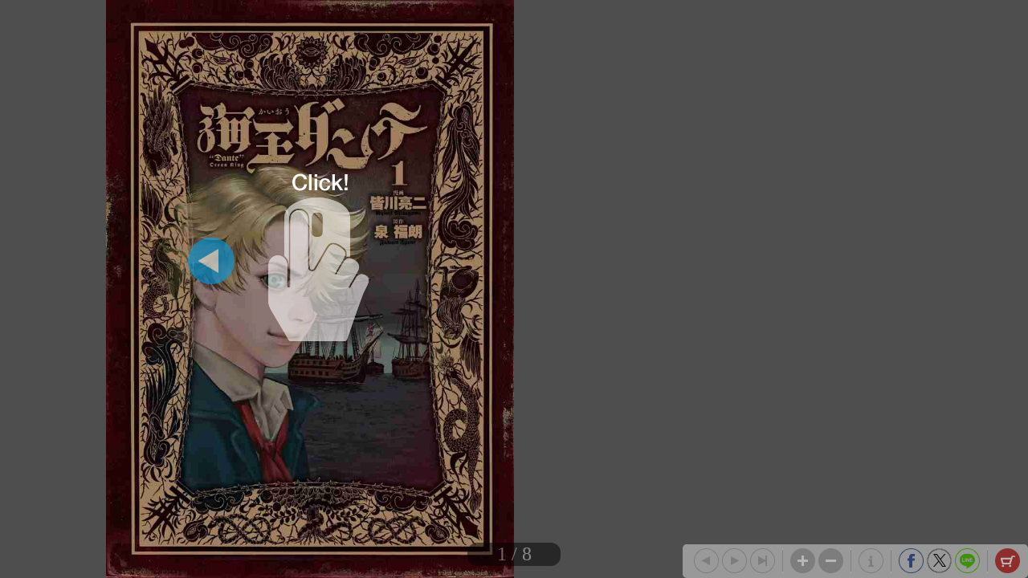

--- FILE ---
content_type: text/html; charset=UTF-8
request_url: https://sc-portal.tameshiyo.me/9784091273543
body_size: 4138
content:
<!DOCTYPE html>
<html xmlns:og="http://ogp.me/ns#" lang="ja">

<head>
    <meta http-equiv="Content-Type" content="text/html; charset=UTF-8" />
    <meta http-equiv="imagetoolbar" content="no" />
    <meta http-equiv="Pragma" content="no-cache">
    <meta http-equiv="Cache-Control" content="no-cache">
    <meta http-equiv="Expires" content="Thu, 01 Dec 1994 16:00:00 GMT">
    <meta http-equiv="X-UA-Compatible" content="IE=edge" />
    <meta name="csrf-token" content="">
    <!-- facebook用 metaタグ ---------------------------------------------------------------->
    <meta property="og:title" content="「海王ダンテ　１」｜ゲッサン少年サンデーコミックス｜小学館"/><meta property="og:type" content="article"/><meta property="og:url" content="http://sc-portal.tameshiyo.me/9784091273543"/><meta property="og:image" content="https://sc-portal.tameshiyo.me/thumbnails/9784091273543"/><meta property="og:site_name" content="http://sc-portal.tameshiyo.me/"/><meta property="og:description" content="その少年は、世界の理を知っているーーー&lt;br&gt;&lt;br&gt;「超文明」「召喚術」「海賊」「大航海時代」「世界征服」。&lt;br&gt;誰もがワクワクする要素が、これでもかと詰め込まれてた&lt;br&gt;皆川亮二最新作、ついの待望の単行本化!!&lt;br&gt;&lt;br&gt;１８世紀、西欧列国が海の向こうに新たな希望を見いたしていた時代。&lt;br&gt;一人の、巨大な本を背負った少年が、北極点に現れた……&lt;br&gt;&lt;br&gt;『スプリガン』『ＡＲＭＳ』のヒロイックバトル！&lt;br&gt;『ＰＥＡＣＥ　ＭＡＫＥＲ』『アダマス』の重厚エンタテインメント感！　&lt;br&gt;大注目の海洋ロマン活劇、第１巻！！　"/><meta name="twitter:card" content="summary_large_image" />

    <!-- ページタイトル -->
    <title>「海王ダンテ　１」｜ゲッサン少年サンデーコミックス｜小学館</title>

    <link href="/css/sbv.css?id=7da05f89c99f407ba0db" rel="stylesheet">
</head>

<body class="show_cart show_info show_final">
    <!-- animate()用ダミー -->
    <div id="animate_dummy"></div>

    <div id="underlay"></div>

    <!-- viewer area start ------------------------------------------------>
    <div id="book_frame">
        <div id="book_pnl">
            <div class="page_frame front_side_pnl" data-page-prefix="0">
                <div class="page_pnl" data-page-prefix="0">
                    <img class="page_img" src="" data-posit="0">
                    <img class="filter_img" src="/img/bookfilter.png">
                </div>
            </div>
            <div class="page_frame front_side_pnl" data-page-prefix="1">
                <div class="page_pnl" data-page-prefix="1">
                    <img class="page_img" src="" data-posit="0">
                    <img class="filter_img" src="/img/bookfilter.png">
                </div>
            </div>
            <div class="page_frame back_side_pnl" data-page-prefix="2" style="display:none;">
                <div class="page_pnl" data-page-prefix="2">
                    <img class="page_img" src="" data-posit="0">
                    <img class="filter_img" src="/img/bookfilter.png">
                </div>
            </div>
            <div class="page_frame back_side_pnl" data-page-prefix="3" style="display:none;">
                <div class="page_pnl" data-page-prefix="3">
                    <img class="page_img" src="" data-posit="0">
                    <img class="filter_img" src="/img/bookfilter.png">
                </div>
            </div>
        </div>
        <div id="wait_pnl">
            <div id="wait_spinner"></div>
        </div>
    </div>
    <!--------------------------------------------------------------------->

    <div id="page_indicator" style="z-index: 200;"></div>

    <!--<div id="float_arrow"></div>-->

    <div id="tb_close" style="display: none; position: absolute; top: 5px; right: 5px; overflow: hidden;">
        <a href="#">
            <img class="tb_close_icon" src="/img/pc_icon2/01-1_viewer_PC/btn_close_normal.png" />
        </a>
    </div>

    <div id="toolbar" class="tb_horizontal" style="z-index: 400;">
        <a href="#"><img id="tb_zero_left" class="tb_icon" src="/img/pc_icon2/01-2_viewer_PC/btn_back_first_normal.png" /></a>
        <a href="#"><img id="tb_left" class="tb_icon" src="/img/pc_icon2/01-1_viewer_PC/btn_next_normal.png" /></a>
        <a href="#"><img id="tb_right" class="tb_icon" src="/img/pc_icon2/01-1_viewer_PC/btn_back_normal.png" /></a>
        <a href="#"><img id="tb_zero_right" class="tb_icon" src="/img/pc_icon2/01-1_viewer_PC/btn_back_first_normal.png" /></a>
        <img class="tb_sep" data-direction="horizontal" src="/img/pc_icon2/01-1_viewer_PC/sep_btn_width.png" style="display:none;">
        <a href="#"><img id="tb_zin" class="tb_icon" src="/img/pc_icon2/01-1_viewer_PC/btn_zoom_in_normal.png" /></a>
        <a href="#"><img id="tb_zout" class="tb_icon" src="/img/pc_icon2/01-1_viewer_PC/btn_zoom_out_normal.png" /></a>
                <img class="tb_sep" data-direction="horizontal" src="/img/pc_icon2/01-1_viewer_PC/sep_btn_width.png" style="display:none;">
        <a id="info_anchor" href="https://www.shogakukan.co.jp/books/09127354?utm_source=tameshiyome" target="_blank">
            <img id="tb_detail" class="tb_icon links" src="/img/pc_icon2/01-1_viewer_PC/btn_information_normal.png">
        </a>
                        <img class="tb_sep" data-direction="horizontal" src="/img/pc_icon2/01-1_viewer_PC/sep_btn_width.png" style="display:none;" />
        <a href="http://www.facebook.com/sharer.php?u=http%3A%2F%2Fsc-portal.tameshiyo.me%2F9784091273543&amp;t=%E3%80%8C%E6%B5%B7%E7%8E%8B%E3%83%80%E3%83%B3%E3%83%86%E3%80%80%EF%BC%91%E3%80%8D%EF%BD%9C%E3%82%B2%E3%83%83%E3%82%B5%E3%83%B3%E5%B0%91%E5%B9%B4%E3%82%B5%E3%83%B3%E3%83%87%E3%83%BC%E3%82%B3%E3%83%9F%E3%83%83%E3%82%AF%E3%82%B9%EF%BD%9C%E5%B0%8F%E5%AD%A6%E9%A4%A8" target="_blank"><img id="tb_fb" class="tb_icon" src="/img/pc_icon2/01-1_viewer_PC/btn_facebook_normal.png" /></a>
        <a href="https://twitter.com/intent/tweet?text=%E3%80%8C%E6%B5%B7%E7%8E%8B%E3%83%80%E3%83%B3%E3%83%86%E3%80%80%EF%BC%91%E3%80%8D%EF%BD%9C%E3%82%B2%E3%83%83%E3%82%B5%E3%83%B3%E5%B0%91%E5%B9%B4%E3%82%B5%E3%83%B3%E3%83%87%E3%83%BC%E3%82%B3%E3%83%9F%E3%83%83%E3%82%AF%E3%82%B9%EF%BD%9C%E5%B0%8F%E5%AD%A6%E9%A4%A8%0A%E7%9A%86%E5%B7%9D%E4%BA%AE%E4%BA%8C%E4%BB%96%0Ahttp%3A%2F%2Fsc-portal.tameshiyo.me%2F9784091273543" target="_blank"><img id="tb_twitter" class="tb_icon links" src="/img/pc_icon2/01-1_viewer_PC/btn_x_normal.png" /></a>
        <a href="http://line.me/R/msg/text/?%E3%80%8C%E6%B5%B7%E7%8E%8B%E3%83%80%E3%83%B3%E3%83%86%E3%80%80%EF%BC%91%E3%80%8D%EF%BD%9C%E3%82%B2%E3%83%83%E3%82%B5%E3%83%B3%E5%B0%91%E5%B9%B4%E3%82%B5%E3%83%B3%E3%83%87%E3%83%BC%E3%82%B3%E3%83%9F%E3%83%83%E3%82%AF%E3%82%B9%EF%BD%9C%E5%B0%8F%E5%AD%A6%E9%A4%A8 http%3A%2F%2Fsc-portal.tameshiyo.me%2F9784091273543" target="_blank"><img id="tb_line" class="tb_icon links" src="/img/pc_icon2/01-1_viewer_PC/btn_line_normal.png" /></a>
                <img class="tb_sep" data-direction="horizontal" src="/img/pc_icon2/01-1_viewer_PC/sep_btn_width.png" style="display:none;" />
                        <a href="#">
            <img id="tb_cart" class="tb_icon" src="/img/pc_icon2/01-1_viewer_PC/btn_cart_normal.png" />
        </a>
            </div>

    <div id="overlay_filter" class="phase1"></div>
    <div id="overlay_filter2" class="phase2" style="background: black; position: fixed; top: 0; z-index: 580;"></div>

    <div id="help_anime" style="position:absolute; top:200px; left: 400px; z-index: 600;">
        <div id="help_container" style="position: relative;">
            <img class="help_hand" src="/img/pc_icon2/05_help/hand.png" style="opacity: 0; position: absolute; top: 60px; left: 100px;" />
            <img class="help_click" src="/img/pc_icon2/05_help/click.png" style="opacity: 0; position: absolute; left: 130px;" />
            <img class="help_left_arrow" src="/img/pc_icon2/05_help/arrow_left.png" style="opacity: 0; position: absolute; top: 80px; left: 30px;" />
            <img class="help_right_arrow" src="/img/pc_icon2/05_help/arrow_right.png" style="opacity: 0; position: absolute; top: 80px; left: 230px;" />
        </div>
    </div>

    <!-- 購入メニューエリア -->
    <div id="buy_menu2" class="ctrl_menu2" style="display: none; background: #F2F2F2; position: absolute; z-index: 580; border-radius: 10px; -webkit-border-radius: 10px; -moz-border-radius: 10px;">
        <div id="cart_icons" style="width: 310px; margin: 20px auto; overflow: hidden;">
                        <div id="btn_buy_realbook" style="float: left; margin: 0 12px;">
                <a id="shop_anchor" href="https://www.shogakukan.co.jp/purchase/paper/books/09127354?utm_source=tameshiyome" target="_blank">
                    <img id="shop_icon" alt="pnl_shop" src="/img/mbl_icon2/03_viewer_cart/btn_shopping-book_normal.png" style="width: 70px;" />
                </a>
            </div>
                                    <div id="btn_buy_ebook" style="float: left; margin: 0 12px;">
                <a id="eshop_anchor" href="https://www.shogakukan.co.jp/purchase/digital/digital/091273540000d0000000?utm_source=tameshiyome" target="_blank">
                    <img id="eshop_icon" alt="pnl_eshop" src="/img/mbl_icon2/03_viewer_cart/btn_shopping-ebook_normal.png" style="width: 60px;" />
                </a>
            </div>
                                    <div id="" style="float: left; margin: 0 12px;">
                <a id="info_anchor" href="https://www.shogakukan.co.jp/books/09127354?utm_source=tameshiyome" target="_blank">
                    <img id="info_icon" alt="pnl_eshop" src="/img/mbl_icon2/03_viewer_cart/btn_details_normal.png" style="width: 60px;" />
                </a>
            </div>
                    </div>
        <div id="btn_buy_cancel" class="btn_menu_close" style="width: 200px; margin: 10px auto; clear: both;">
            <a href="#">
                <img alt="btn_base" src="/img/pc_icon2/02_viewer_cart_PC/btn_cancel_normal.png" />
            </a>
        </div>
    </div>

    <!-- 最終ページメニューエリア -->
    <div id="final_menu" style="display: none; background: #F2F2F2; position: absolute; z-index: 580; border-radius: 10px; -webkit-border-radius: 10px; -moz-border-radius: 10px;">
        <div id="final_header" style="width: 490px; height: 0px;">
        </div>
                <div id="final_cart_icons" style="width: 420px; height: 155px; margin: 0 auto; overflow: hidden;">
                        <div id="btn_final_realbook" style="float: left; margin: 20px;">
                <a id="final_shop_anchor" href="https://www.shogakukan.co.jp/purchase/paper/books/09127354?utm_source=tameshiyome" target="_blank">
                    <img id="final_shop_icon" alt="pnl_shop" src="/img/pc_icon2/04_viewer_last_page/btn_buy_normal.png" />
                </a>
            </div>
                                    <div id="btn_final_ebook" style="float: left; margin: 20px;">
                <a id="final_eshop_anchor" href="https://www.shogakukan.co.jp/purchase/digital/digital/091273540000d0000000?utm_source=tameshiyome" target="_blank">
                    <img id="final_eshop_icon" alt="pnl_eshop" src="/img/pc_icon2/04_viewer_last_page/btn_buy_ebook_normal.png" />
                </a>
            </div>
                    </div>
                        <div id="final_social_icons" style="width: 420px; height: 112px; margin: 0 auto; overflow: hidden; border-top: 2px solid #CCC; border-bottom: 2px solid #CCC;">
                        <div id="final_social_icons2" style="float: left;">
                <div id="btn_final_fb" style="float: left; margin: 20px 5px 5px 5px;">
                    <a id="final_facebook_anchor" href="http://www.facebook.com/sharer.php?u=http%3A%2F%2Fsc-portal.tameshiyo.me%2F9784091273543&amp;t=%E3%80%8C%E6%B5%B7%E7%8E%8B%E3%83%80%E3%83%B3%E3%83%86%E3%80%80%EF%BC%91%E3%80%8D%EF%BD%9C%E3%82%B2%E3%83%83%E3%82%B5%E3%83%B3%E5%B0%91%E5%B9%B4%E3%82%B5%E3%83%B3%E3%83%87%E3%83%BC%E3%82%B3%E3%83%9F%E3%83%83%E3%82%AF%E3%82%B9%EF%BD%9C%E5%B0%8F%E5%AD%A6%E9%A4%A8" target="_blank">
                        <img id="final_tb_fb" src="/img/pc_icon2/04_viewer_last_page/btn_facebook_normal.png" />
                    </a>
                </div>
                <div id="btn_final_tw" style="float: left; margin: 20px 5px 5px;">
                    <a id="final_twitter_anchor" href="https://twitter.com/intent/tweet?text=%E3%80%8C%E6%B5%B7%E7%8E%8B%E3%83%80%E3%83%B3%E3%83%86%E3%80%80%EF%BC%91%E3%80%8D%EF%BD%9C%E3%82%B2%E3%83%83%E3%82%B5%E3%83%B3%E5%B0%91%E5%B9%B4%E3%82%B5%E3%83%B3%E3%83%87%E3%83%BC%E3%82%B3%E3%83%9F%E3%83%83%E3%82%AF%E3%82%B9%EF%BD%9C%E5%B0%8F%E5%AD%A6%E9%A4%A8%0A%E7%9A%86%E5%B7%9D%E4%BA%AE%E4%BA%8C%E4%BB%96%0Ahttp%3A%2F%2Fsc-portal.tameshiyo.me%2F9784091273543" target="_blank">
                        <img id="final_tb_twitter" src="/img/pc_icon2/04_viewer_last_page/btn_x_normal.png" />
                    </a>
                </div>
                <div id="btn_final_ln" style="float: left; margin: 20px 5px 5px;">
                    <a id="final_line_anchor" href="http://line.me/R/msg/text/?%E3%80%8C%E6%B5%B7%E7%8E%8B%E3%83%80%E3%83%B3%E3%83%86%E3%80%80%EF%BC%91%E3%80%8D%EF%BD%9C%E3%82%B2%E3%83%83%E3%82%B5%E3%83%B3%E5%B0%91%E5%B9%B4%E3%82%B5%E3%83%B3%E3%83%87%E3%83%BC%E3%82%B3%E3%83%9F%E3%83%83%E3%82%AF%E3%82%B9%EF%BD%9C%E5%B0%8F%E5%AD%A6%E9%A4%A8 http%3A%2F%2Fsc-portal.tameshiyo.me%2F9784091273543" target="_blank">
                        <img id="final_tb_line" src="/img/pc_icon2/04_viewer_last_page/btn_line_normal.png" />
                    </a>
                </div>
                <img class="final_social_text1" style="float: left; margin: 0 0 0 50px; height: 12px;" src="/img/pc_icon2/04_viewer_last_page/bg_text1.png" />
            </div>
                                    <img class="final_tb_sep" style="float: left; margin: 20px 5px 5px; height: 50px;" src="/img/pc_icon2/01-1_viewer_PC/sep_btn_width.png" />
                                    <div id="final_info_icons" style="float: left;">
                                <div id="btn_final_dt" style="float: left; margin: 20px 12px 12px;">
                    <a id="final_info_anchor" href="https://www.shogakukan.co.jp/books/09127354?utm_source=tameshiyome" target="_blank">
                        <img id="final_tb_detail" src="/img/pc_icon2/04_viewer_last_page/btn_detail_normal.png" />
                    </a>
                </div>
                <img class="final_social_text2" style="float: left; margin: 0; height: 12px;" src="/img/pc_icon2/04_viewer_last_page/bg_text2.png" />
                            </div>
                    </div>
                <div id="final_btn_cancel" class="btn_final_close" style="width: 200px; height: 81px; margin: 0 auto; clear: both;">
            <a href="#">
                <img alt="btn_base" style="margin:20px 0;" src="/img/pc_icon2/04_viewer_last_page/btn_close_normal.png" />
            </a>
        </div>
    </div>

    <!-- pjax -->
    <div id="pjax"></div>

    <!-- javascript がない場合にはこの部分を表示 -->
    <div class="js_alert_filter" id="js_alert_filter01" style="position:fixed;top:0;left:0;height:100%;width:100%;">
        <p> しばらく経ってもこの画面に変化がない場合は、Javascript を on にして再度読み込んで下さい。 </p>
    </div>

    <!-- サポートされていない場合にはこの部分を表示 -->
    <div class="js_alert_filter" id="js_alert_filter02" style="position:fixed;top:0;left:0;height:100%;width:100%;">
        <p> 大変申し訳ありませんが、お客様がお使いのブラウザはサポートされておりません。</p>
    </div>

    <!-- book data area (hidden) -->
    <div id="book_data_area" style="display:none">
        <input type="hidden" class="bookInfo" data-key="book_cd" value="9784091273543" />
        <input type="hidden" class="bookInfo" data-key="bookTitle" value="「海王ダンテ　１」｜ゲッサン少年サンデーコミックス｜小学館" />
        <input type="hidden" class="bookInfo" data-key="bookHash" value="34622ef70f006107af92841957872b40" />
        <input type="hidden" class="bookInfo" data-key="openAspect" value="right" />
        <input type="hidden" class="bookInfo" data-key="coverMonoFlg" value="1" />
        <input type="hidden" class="bookInfo" data-key="rawImgHeight" value="1200" />
        <input type="hidden" class="bookInfo" data-key="rawImgWidth" value="847" />
        <input type="hidden" class="bookInfo" data-key="vol1_cd" value="" />
                <input type="hidden" class="bookInfo" data-key="imageCodes" value="0" data-pageNum="0" data-posit="0" />
                <input type="hidden" class="bookInfo" data-key="imageCodes" value="1" data-pageNum="1" data-posit="0" />
                <input type="hidden" class="bookInfo" data-key="imageCodes" value="2" data-pageNum="2" data-posit="0" />
                <input type="hidden" class="bookInfo" data-key="imageCodes" value="3" data-pageNum="3" data-posit="0" />
                <input type="hidden" class="bookInfo" data-key="imageCodes" value="4" data-pageNum="4" data-posit="0" />
                <input type="hidden" class="bookInfo" data-key="imageCodes" value="5" data-pageNum="5" data-posit="0" />
                <input type="hidden" class="bookInfo" data-key="imageCodes" value="6" data-pageNum="6" data-posit="0" />
                <input type="hidden" class="bookInfo" data-key="imageCodes" value="7" data-pageNum="7" data-posit="0" />
                <input type="hidden" class="bookInfo" data-key="imageCodes" value="8" data-pageNum="8" data-posit="0" />
                <input type="hidden" class="bookInfo" data-key="imageCodes" value="9" data-pageNum="9" data-posit="0" />
                <input type="hidden" class="bookInfo" data-key="imageCodes" value="10" data-pageNum="10" data-posit="0" />
                <input type="hidden" class="bookInfo" data-key="imageCodes" value="11" data-pageNum="11" data-posit="0" />
                <input type="hidden" class="bookInfo" data-key="imageCodes" value="12" data-pageNum="12" data-posit="0" />
                <input type="hidden" class="bookInfo" data-key="imageCodes" value="13" data-pageNum="13" data-posit="0" />
                <input type="hidden" class="bookInfo" data-key="imageCodes" value="14" data-pageNum="14" data-posit="0" />
                <input type="hidden" class="bookInfo" data-key="initPageNum" value="0" />
        <input type="hidden" class="bookInfo" data-key="maxPageNum" value="14" />
    </div>
    <script src="/js/sbv.min.js?id=b6490f094c0e06101898"></script>
</body>

</html>

--- FILE ---
content_type: text/html; charset=UTF-8
request_url: https://sc-portal.tameshiyo.me/images/9784091273543?base64=1&trgCode=1&hash=34622ef70f006107af92841957872b40
body_size: 75225
content:
/9j/4AAQSkZJRgABAQEAyADIAAD/2wBDADUlKC8oITUvKy88OTU/UIVXUElJUKN1e2GFwarLyL6qurfV8P//1eL/5re6////////////zv//////////////2wBDATk8PFBGUJ1XV53/3Lrc////////////////////////////////////////////////////////////////////wAARCASwA08DASIAAhEBAxEB/8QAGQAAAwEBAQAAAAAAAAAAAAAAAAECAwQF/8QAPhAAAgECBQIEAwcDBAIDAAIDAQIAAxEEEiExQVFxEyIyYVKBkQUUMzRCobEjcsFTYtHhQ/AkgpLxREVzov/EABcBAQEBAQAAAAAAAAAAAAAAAAABAgP/xAAeEQEBAQEBAQEBAQEBAAAAAAAAARExQSECYVFxEv/aAAwDAQACEQMRAD8A8+EISOghCEIIQigOEIQCF4cQvpAd9RC9jEIQohCEAhDiEA+cBDiEA4hAbwhBDmEDv/[base64]/nA6AiGwHOu0Mik6j/[base64]/WB0ZadyNAR1jFNb2tr2mK+VSzXN9rSMzEjUj5wOkUlOum9jEy00ve195zbaiEDb+n/[base64]/N0tJiuYQHDSHMDvaAt4+L31heI7wCOKF4USl2tFxvFeAbwHMDCAxvFHFA1L6XFrneZ3JNzFDmBR36yYxCAQ2gCBxeEBbwhCEEIcxwFCMm+sUAFuYo4oBCMxWgOEIoDij4igG8Y4hGIChCKA4QhAUcUYMAhHa/pBhlb4T9IEwlZW+E/SGRvhP0gLiErK3wn6RZWH6T9ICvAR5W+E/SPKw/SfpAmEeRvhP0hkb4T9IChHlb4T9IsrfCfpAIQyt8J+kMrfCfpAfPaSY8rdD9IZW6H6QDmEMrfCfpDK3wn6QFHDK3wn6Qyt8J+kAvCGVvhP0hlb4T9IBCGVvhP0hlb4T9IChHlb4T9IZW+E/SAo4ZW+E/SGVvhP0gEIZW+E/SMK1tj9ICvCGVvhP0hY9D9IBFHY9D9IWPQwFGLQseh+kLHoYAYX1hY9D9IWPQ/SAQhY9DCx6GACM32vfmKzdD9IZG+E/SAoR5W+E/[base64]/SH3ul1P0nnxRg9H75R6n6Q++Uep+k86EYPQ++UerfSH3yj1b6TzoRia9H75R6n6Q++Uep+k86EYa9H75R6n6Q++UerfSedHGGvQ++UurfSH3yj1b6TzoRhr0fvlHq30h98o9W+k86EYa9H75R6n6Q++Uep+k86EYa9H75R6t9IffKPU/SedCMNej98o9T9IffKPU/SedCMNel98o9T9IffKPU/SebCMNej98o9T9I/vdHqfpPNhGGvS+90fiP0h97o9T9J5sIw16X3uj8R+kPvdH4v2nmwjDXpfe6PxftD73R+L9p5sIw16X3qj8X7Q+90fi/aebCMNel97o/F+0PvdH4v2nmwjDXpfe6PxftD73R+L9p5sIw16X3uj8X7Q+90fiP0nmwjDXpfe6PxftD73R+L9p5sIw16X3uj8X7Q+90fi/aebCMNel97o/F+0PvVH4v2nmwjDXpfeqHxftD71Q+L9p5sIw16X3qh8X7Q+80PiH0nmwjDXpfeaHxD6Q+80PiH0nmwjDXpfeaHxD6Q+80PiH0nmwjDXpfeaHUf/mH3mh1H/5nmwjDXpfeaHxD6Q+80PiH0nmwjDXpfeaHxD6Q+80PiH0nmwjDXpfeaHxD6Q+80PiH0nmwjDXpfeaHxD6Q+80PiH0nmwjDXpfeaHxD6R/eKHxD6TzIRhr0vvFD4h9I/vND4x9J5kIw16X3ih8Q+kPvGH+JfpPNhGGvS8fD/Ev0h4+H+JfpPNhGGvS8fD/Ev0h4+H+JfpPNhGGvS8fD/Ev0h4+H+JfpPNhGGvS8fD/Ev0h42H+JfpPNhGGvT8bD/En0h42H+JPpPMhGGvT8bD/En0h4tD4knmQjDXp+LQ+JIeLh/iT6TzIRi69PxcP8SfSHjYf4k+k8yEYmvT8bD/En0lI9KoSEym3tPKnX9n+t+wixdTjQBWFgB5ZzidGO/HH9s55YHCKOAbxqdYuY4CEIQgEIRQCOKOB2YD0P3mGJ/MP3m+A9D9xMMT+YfvJ6NsCoZXuAdRvOrIvwj6TmwHpfuJ1yXonIvwj6SVyl2UooK+24mgIIuDeZ1AQwqKLkaEdRIqsi/CPpEFUsRlXT2lKwYAjYzItbFAcMsI0Kpyq/SJQjqGCix9oqoLAIDbMbHtLAAAA2ECKgVELZFNvaUEQi4VfpGbEEG2vEzw5OQod0NoF5E+FfpIp5XL+RRla201mOF9D/AN5gCNTLVAVUZD0jpBaiZjTUX204mFQEYlk0yNZmPtKbGqDZUJA97ShV660qhQUlNpBxQFr0V1lFaeLN1ORxuDzMK4IYq266fKUa/ex/orD72v8Aoic0LS4On74v+kJp94UISaYuOJxbGaO2SsxIurbjqJMGv3xf9IRjGAmwogmc+VDqHt7ERpbZLjqx6S4jpfEqtv6am4kffF/0lnMzZjfgaCKMV1ffB/orF98H+isxyqgBYXJ2H/MYa3qpKR2tGI2++D/SWH3wf6SznZRlzptexHSTGK6vvg/0li++D/RWc1ps58EKKejblusYjQ4oD/wL84vvY/0VkCqzU2B41PQzJwAQV2OojB0fe1/0Vlisx/8A637TmJ8M2X1DcybsdfMfeMHScSoNjQA7zegUrKW8JQL22nCtS9hVuy/uJ6QC06fkW4A0Akqn4afAv0kVAqAHw1K3sTbaQuMpk2YMvcSqh8W1NT5TqxHSQF6bVci01NvUbaCX4afAv0mLCpnNKhZFXczEYitRq5apzdRGDpAQ1GU00AGgPUy/Cp/Av0mFenkwpN7tfNf3lUqz1KaADzkasdhA0CUyTZFsNNolVGZx4a+U22louVQN/eZs/hVXLA5WFx8oGnhp8C/SHhp8C/SZUsUlQG/lI3BmdPF5q1mFkb0xlHT4afAv0kKqF3U010txvNZm3qLUyCwGovvIJy0zVKeGvpve0rw6QIBVbni0zo1BUxDsu2UfKZVMzY1lU2JWwMo2o+HVzHw1ABsDbeNxTQqMiWJ1J4lNahQOUaKNJxUqT4pmZ325gd3h0/gX6SSlMOoyLrfiKgjUgyM11GoMdd1WlnvsQRbmBfhp8C/SHhp8C/ScJxVao4CaXOgE7aauq/1HzHtAwr1VouB4SkEXvI+8ISB4KgHrNMayBBmUFuPacBJY3OpMsR2+NTtolInvJbEKts2HAvOU03C3Km0ug3mFNtUY2I/zLg2+9U/9EQ+9U/8ARE5WXK5XobQjB1fe6f8AoiH3un/oickqmAXFxcb2jB2LXDbYe8TYlUNmoWPvOaozZV1NjqfcymYvRUMbkA7yYa1+90/9EQ+90/8ARE5kps+1gOpNhL8BraMjdmlyDb73T/0RGuJRiAtAEntOMgg2IsYwSpBG4jB1HFUwbGgLw+9Uv9ETFirAX0vs3T2Mg02B2v7jWMHatekUzFFElsTTXeiP2nPSQ5rsLKBreSPwTfhhaTB0/e6f+iP2h97p/wCiP2nHKpgFrnYamXB2pXR6ip4Ni3tOgolvQPpM6KA5ap1bLbtOfEYts5SnoAbX6zKutAjKGCix9oLka9lGhttPPTFVVYEsSOhnoUkCUwBzrrFmAfw0UswUAe0VIioubw8o4uN5FQCpiFQ6hRmIm8CSEUElRYe0SZXQNkAv1EVc/wBO1r5iBNNNpBJVQL5R9IkCOgYKLEX2irPlUAaljlEtVCqFGwFoE2QsVyjQX2gwRFLFVAHtMqxqK4KFc1tBbW0KDCuudxqDax2Eo2UKyg5AL8EQZVymyjbpEtQO5C6gbn3lN6T2kHjzr+z/AFv2E5J14D1v2E3eInHfjj+0TnnRjvzHyE54inFCEBxk8xQ0ttAUI4QFHCEAijigduA9D9xMMT+YfvN8B6H7znxP5h+8no6MB6X7idc5MBs/[base64]/mPiXVpmkxRx5eDIKkC+4OxEoIw5y5SAy9DxJvCBd6O+V+15qMr4bKBYm5Hcf8AU5pdJmF1UE31HsYRAhNHXNdkH9y9P+pnA2bXEqeCAR9JmKjqxuSeoPMA/lysLgbdRGxNVgALnryYFhQKuUel10keGQAXIUHrvGz2qKVscgAHvI8ztyTAoCmCPOf/AMyiU2Yll/SRuJIReagB+sVvDcZgGG/sYDJUjLTB13vuYGwdFv6dJVV8rFVVVHUDW0yAJNhuYDAvUseTrLNaoGsGKgaZRtB6dja4VhuL/wASsof1aNwQRqYGdQDysBYML2noYU3w6X7TgqC9QIuttB3npUk8Omq9BJVjnxlEFfEUajeY4ev4VKoL8XXvO2qwsEtcvpb2nmOuVyvQ2iD06JDoKg3YazjxZ8TEBV1I0m1N/u+EUn1HUCRhKV6niOfNuB/mA8TmANPfMRlE6KYWhRVWYCw1uZi6Z8TlLalb3H6R7RVDSw7BTTLsdbnWQOvWYmmaLWvffmY1KlaqMhKEclZT1GrOpNMqFBnOL0n8y622liKK5nyZcttu0pg7tk2tqvsJmarFgb6iC1XVs2Ykne/Mo1LZ6gSo7Ob26AQwtRaRqXYA2sNJNPKzl2az3uBteIFS+UKtr+reB1YN6Y8gJLtqTaZ1my11rr6b2J7TOiwDVCpCsdFvpO5UQ0QmjLa0l+DPE1BlFMalxpMsA4BZDudRLNJcj2N8mgJ45mWIpGjUFWn6b37R/FdOLNsO9udJ57VGamqHZTpO0uuJw7AHzWvaefESurCDIQ5GjNlv0na7hFLNsJz0lBwQ1AtrfoZNF3xNVWZfInTa8lVhi2LVfMLHKNOklPLTZxvewmuOUivm4YTIEtRKj9JzTSM5tTQLUVm2Vcx/xMRa+u06Hs9MZCbncHm0DEnMSx3OsUIQGqljYS1anTINi5HyER8tBbbsTeLKqqC5NzsBAfiZSfDuqng6yyp082Yvu3t0mbIpXMhJA3B3EEqFAw3BH0gJiajAAabKJXgsTYMhPTNFT0VyNwJEI0a7U/[base64]/utLB1+Cz5WqOcw2y6AQ8J00p1NOQ2sdJjULObhdlH+ZrIISmqMW1LHcmcBrMM6U9mY3PWaYrEliUpny8kcyMNhvFBZiQo2tzLP6jrohKNMIWGbci/MaZmVqjXFxoOgnM+HV2qZFIyDe+5nTSzfdhn3y8yK8udf2f637TknX9n+t+wmrxEY38x8hMOJvjfzHyEwiKI4oQHDY6RQgOEIQohCEAijMUI7cB6H7ic2J/MP3nTgPQ/[base64]/ictSk9ItlOZdjb/ADM0qNTa6n6zuwzZnqN8Vj+0cRwZhyv0MeZPhP1no1GRG/qKMp2NpYpoNQi/SNV5qKXNkpXv1M6aeFa1qjWX4VhnqVMQzUVBAGXMdhNfu5b8Sq7H2NhGjGvQCMponK3w31M5syH1qVP+3/iejSp01uUGoNieZGVTVanUUMD5lJjRwWp39TEdoZ+EFr6e5nZUoYanbPpf3mop0/DPhAC40IjUea6GmQG3te00K2ZaQNr2LGVjAfFBPKiRUJISqvsD7ESiaiZSCpup1BjcEU0zC29u0sVFvmRyjHcEaSPKWLVHzduYBV/R1yiFPy3cbjQdzES1V7gf9CWgJIKozovTrAmopasVTW2n0hcU9F1fqOO02FCu6gZQi9J0UsPTojMdSOTJoxw9E02R3GrGwHSdbuqC7kATnreLWZGpKcq6gnS80RCD4lYjN+wkqlQZatR6l78AdBOGqQcQ2lxm26z0/K2qlSesxSmlCqNL5v1HrEomnQaowettwvSDuKWLJsTdRYCdD1Epi7sBMfEpmqKqtcWym3ECqNNvEaq4ALbDpMsZpVpm9uDOiq+RTaxa2g6zzixa9Q6vfX2lgTB6TAt8tYiTVcnr+0rPmYFrXA0vsZqVDJeiFOtyDKjLItr6n32EYVDuL/2trAvnASoNRyTaHhKNWDWHWwgS9O1ypJA3B0IhTZVBBW54M1NQuyrTTMo5tb/+IPkSpdbZgdgdzyIGVrpqoudFtzOmjamnh0zeqx1PwzJr1GYVBlKi9+ntNcE7Mxut7C2aSjpWmEpFR01J5lWDLY6giKopamyg2JEzFQNQW+hYWFusyrn+7MwFSict9heczqysQ4IPvPVUqAFBGg6zIuMR5UXMt9WYafKa0xhQLVMK1Jd7/QTcM9IBUoaexlU8OlJ8yEi+4l1GyJmtcDftJozek1VWFQgXGgHE89lejUsdCJ617i8xpkVvEJF1vYXiUcGUVD5ND8P/ABCncEps17i/BnTUwiZ1CsVv11l08M6f+XtpeXUcbjMM67HcdDM50VlNKozK2YXs1+vvM8qvbKQpPBP+ZQKuemddU1t7Qr38Zr/+iLLUpsDlYEc2lkVKwsKeq9BAil67cEG8kC5A6y/wwR+s6dhNMHTL1Q3C6wMlJpVCCL8MOsGp6Zk1X9x3nVi6IaouX1tx1nIQ9NrG6kQJhLNXN61U++xMaVCDakgBPzMBhAgzVPkvJ/6iV7uzMbEiwNtpoaDIhqVjboL6kztWmpprmRSbdJNHnA0kGxdvfQRqtWuQFGg+QE7aiqroiKoLHXTib6AdBGmOWhRWjVVT5nK3v0meOqEuKfA1nUbNlqLqRt7iceKIq/1UBsPKbxOqyq7JbbLM5SvYZWF16Sj4QNxmb2OkqOvCEXAI1ygzpuLgX1M5sKCqPWqaZv4lO9PE02VG8w1EzVFQCqKyL7a+85cJW8KpY+lt5thahqXpsSDvcczHF0vDq3HpbUS/xHU9ZirFQVVNyefYTkwy58QL+5g1dnoCmeDvN8BTsGqHnQRyDbwqotlrG3uJyVa76oHLdT/xNcZX3pIf7jOKILpUzVqBRPVVQihV0AnLSo+EKV/Uza/SdLuqC7MBJViaQ1qf3mW3pPaZU2b+owRtWuAdLxqajBi6hRbQXvA8udn2f637Ccc6/s/1v2mqiMb+Y+QmE3xv5j5CYRFEIQgEcBCAQhCFENTC+loe8Ailce0mEduA9D9xObE/[base64]/unNjKZXK5NydCbQoxlM5/EXVW6cTFGUrke4HBHE7EosaKkEZiuoOxmVOhTqVCrBkYcX0jUZrRQsP6qsOg3M7bBKhyCxddO4jp0KdP0rvuTMa5SiyWZhY3CjWTqtVbxcPewJI2PWc1yFJo1LgDVDsI1rrTqEi4RjsRses6EpAUSoIu2pPUxwYpiBSUK1JlHtrNRiqJ/WB3nG4ekTkJAB1F9pbuKihhYcXKgj5y4jenVQVns65WsRrzNmVag/gjiefka+vhW66S2ZaQUKxVyNSu30jFOmFbFOauoBsLzqAWirkaLvbpOSkx+8/wBSxFQWPQzeoGUVFbzU7adRFGbU2xGFVrecXt7icqMabWIuOVPM7cFVzU8h3X+IGnTr53bQDQEe0DkC022qZfZhERTU+ov2FpJALEJcjib0VNI3ekG973IlQJTarbTw6Z07/wDM7kRaahVFgJLgVqPkO+oPvJevkBVgQ9tOhmeqdXEJS3Nz0ElG+8rmZSqA7X9U4FDVaoF7sx3m9asy1BTpNlVdNJcTWuLxBp/000PJ6TjGeqwFyxMupctUZtSf+ZeGdaIzsLljYWgdFDDLSIJa7/Sa1QvhksLgC88/E1C9cm+i6CdlZwKGUnVl/wASK4CWq1NdSTOwU0XDMaRBa3qE5KJs5boCZ0UAmIBDAhxuRzLUb4ZV8JX3YjUnec+KVRXAp6MR5uk6MN5VanyhtMKlJvGqZDnuLsDJ6rCoyMgyixB6TNWKm4M2QUTuCDyG2Ext9JpGhqBiCbg/[base64]/Usb6sTOGv4Wb+kT/[base64]/[base64]/AJt121M6sSFNBs+wH7zDBU8itUfS+msyr1mxDhEBy8DrL6jnnSuLK0MiqAdgREadJMOxa5e9gZzy9AdTczrwdC58RhoNpzU8viLn9N9Z6Aoq5LMTk4AbS0lGb1Hq1R4K3yHfgyfFWjrUUPV51vaTUxARfDoDKOT1k4bD+K2Z/SP3gaLVq1muagpJ/M6sylCAwaw6ysi2Ayiw9oiFVWCgDTYSK8idf2f637TknX9n+t+01eIjG/mPkJhN8b+Y+QmERTijigEcUYgHMIQhRCEIBDSEIR2YD0P3nNifzD9504D0P3E5sT+YfvJOjp+z/S/cSatK+OXN6W1jwHoe3UTpcA2LAgqbgjWT0T+E9yfIx+hl1Ka1EKsB/[base64]/UdbOVqKCPK2l/eZ4imapRAPLe5M0OWtS02YbzNHqIQtYCx0DiRTr1hQQAC7HYTkY4hvMc3YTTF3Woza30A9pyXN73N+ssg6qGLYELU1HXpOhKX/AMh6jC/wzhezUQ9vMDY+89Gkb0111sLxRjUutZKQHlY3/wCRKFN6B/peZDupO3aVXBADgqCuxN5l96amQK1Mj3EgpwlY3BK1F+RmXh1fUEU+6m1/[base64]/8AbCaRdYWzg76fyZnewp+1z+81cCpTVkW1wRb3ESU2/pllNgTe4gZhFAvUa19bAazU1Fq1BZGJAsLmZM2ZWY7kwPkQKPU2/bpAFBBdTvlM3wHrc+0xqNlq3XcAA94JXqqfKb34tA2atnxDZPKdgw5nThwnhDI2a+pPvORVC1EfRDmF0Jm1TLQr+TQuNuBJRzNRcM16bEX3EasFpuuU3G4M7TV/oF7a229+kwxFN18N1XM1rMLXvGjno0xUJzEgAbgRU1U1bHUazXwathmazfpQSAC/kpoQx9UoTpnJNIAqOB/[base64]/wAydVBSjfNiHu51IB2lKmEY2Fr+5mwWiAQiox6C1zORsLUYswCjX0g7QOsilhkLBbX/AHmKUHqC9XS5zZep95z0qxpuoqXKrweJ3LVJQHISxF7D/mTg5noVTU8tQFl4HElmcHzkqfa//E7KKFFJb1sbmSXdm8qhgunq0l0cy5b5hnduDa9pSUXJy28MHUkm7GbF8QdFpKO5mYp1qrG9YAjQ5YRb1qWHTIupHAmVNGxNQPW0FrgdRLo0KKgs2pBsc0zOLC1WKi4OlyYHaoCiyiw9piiA1nzbhsyzNcYQoYgMObaESmrUzWpm9hYm/wDiTFbVkV6ZD6De/[base64]/iZUsIXTOzZB7xozoLTaoBUaw/mdtKoAXJBuToAOOJythXAzJ5x7SVNelsHA6W0k6PQZ3I8lM3/AN2gEYQIra3Y7k8znp4ttBUpnuBNw5YuChAA0J5kV5U6/s/1v2nJOvAet+01eIjG/mPkJhN8b+Y+QmAiKcIQgKMRRiAyIoGB20hReHMOsIQRRxGB24DRX7zmxP5h+86cB6X7ic2J/MP3k9HT9n+l+4nR4q+JkvrOf7P9L9xMq7ZcQSdryZ9HRWpNlc0iDn9QP+JaVP6CEC7EAASMMWzW4tecjuabMqtrqL9PYQO7yrTK1XXzE3nnh/BrXRswB36iSEZmAAJJ2mn3WrtlF97XlR0JjKQ0IbU3JnQtWnUFlYH2nlqhZwmgJNtZucFVGxU/OMipxVDwmuvoO3tF42bDeG24IymX/[base64]/WoeHVU3WTimZ6gpU1825MyFKvSqgKbsRewMqG4KZcOxuM4IPUTsZiv6Cw/wBs5MQxOR3XK6nVeonYrq2xvpeSqxAqUyPDU+HuQ3E89mLMWO5N56VenUYE06hH+2ecvlcX4MsSu8JUrUD4mW5HlAG0xWuUCtVF2AIUD/M3fNQ8yEFN8p/xOPENevm4NiIg2++MD5rdlET4gOc9NWDgWvxac9Uf1CeG1Bl4dbsxI0ykftLgyNybk3m+FqmlUy2FmNjMJSNkcNa9jeB6LqyOaiC9/UOvaKh5y1X4jYDoBKpVVqpmX5jpM1xFJapQE2J34vMq4q7Zq7n3gwN0pjf/ACYqgK1GB4M0bSrUf20+c0hGqaYKUzYcnkmVhwStVidlO/JmFja9tJptRQdWJgLKbIp5Mam+IJ6En6SyUVlLtqp2UX5kqtnzKbq1wD8oGWpu2/Wb4dcpD2uTt7e8ki1Gw5AJlEFxqT4aaCw3gZvTZBnzK2u4N5vXNNqiknUqDqbCZqqhXZCSuUg34MQBqAE3Nhaw5gdDORUVrEAm9idD2M6+LzgIrVctMEZSNhwJXhV6VgKwAJsLmTB0quS9SoRmO56CclKuPvbMdFfT/iNqbu+Rn8R+nC95eIwwFBclyU/eBtUoK7ZgzK3VTOcsadB6B9ew97yqVWoqCymonBG49jB2q1mFqNh1JtAukxyilSscmhY7fKc9atatoourerma1KddEurAKP0pMqhRjZ2JvqGI/wAwDE5Xrkk2UKNpI8J0KjMGA8t4VQviG58pUEe8S5XGqIi7ZtbyhUzdVvspt8jJqixHXKLxjy5x0/5l4hb1go1NoGdX8Q+80Dik7Na5JIkOVz3AJAjJFUEAZW3A6wIqDK5A2vpKDFqZvrk2MKgLVFA3Kj+IU/TU7f5gFb8Vp0fZ+7/KYVRmxBC9bTSiagVvAF7nfoIvB11aCVbFgbjkTNKNKlU8gLuOp0EhMS/h1A4867TaglRECnKOp3vMqbUvEW1VifYaCZeHQpmzM1uhOknGVGVSgJ31M5abEOOQdCOssiPUphMv9MC3tJqDKGdTY26XE5MI5p1zT/STadVdmyhE9Tm3aTFefVYO1xqbam1rmdtKq/hIxXMtv07iZY2kqqrAWN7H3lYSsMi01Uk8+0t4jSsFYrYkO3pIMmlWyUn8QeZDY25l08q+Zm5KrfiYUcr16lVjampuOl5FaCnVcZ61QqN8q6WmlC5phtbHXXeYVsYpuiLmB0uZeGxCv5W0fpx8oGeKa1RkXTy5j7n/APicc68V6lrpttecxZSb5LewM1EOnolQna1ptgwtRyri4GomDNcAAWA4nVgEN2cjTYRR2BQosoAHtE6B1KtsYhUHimmd7XEzxNfwlsvrO3tMqFq//HUt5mJy26mcmIpGhUUjS+otwZrhXptUJY2c7Dj5TXGgHDkngiX0c9WqjV6dQ/[base64]/s/1v2nJOvAet+01eIjG/mPkJhN8b+Y+QmERThAdIQFHFxHaAzvJj1hCi8PaEIQRGPaKB24D0v3E5sT+YfvOnAel+4nNifzD95PR0/Z/pfuJeLQMijYlgNpngCFSoToLia4tXamrJqVN5PRZC0aTMo2E5sNQBYtVFza+UyzijkuaLW56TUMHenUXZgRA58I3iYh2be2ntOipdXVwCQNCBOHzYbEdv3E6xiVqIclw1um0tEYnD571ae43A5l4fEBqZFQ2ZBreGHbyjoSR85ONpp4Ze3mva8n8GNXFu5IQ5V/eYuWYDMNubbzppU1o0xVqKWv8A/[base64]/sZy0m+7Ykq5uNiZ1UyqucvpfzDvE1CiMxa5J3JMC/GTxFUEHMNCDOXG0creIo0O/tBsHc3pVAfYyqZxLBk8rAaXbmVE0KzVK9MNsAR3l18LcXp7jYe0hMLWptnUrmHEdTEsKqFkKldweY/4OdRVBsFJI4IvO3D0WALVfUdh0i8al4niI4udGB0uI/vCCvbOCrD6GKqKlFXokqozqbGw3nGysu4I7z0DWppVJDghhqBrrEzVCxNOkSD8WmsaJwhFNArixc6e8ZwihKltS2o9plVr1AyitTAsbixnRTxVOoQL5SeDA4XIqLm/WN/eXlL4cuD6QAwmlen4dYkDRzcd+kypv4NTW5pvoRKiGBFMA8G/wBYwbIjdL/Wa1KeUjW62tfqOPpIpLmLUW347wJUZKWfQkm2ovLNVQQMgFyDcSUGakV5B295I89PLyuo7cwLcWzDixH0MGZglJEJGl9Ot4wQ6hvkf4P+JPNM9AR8xAGyuxAJueeCYs48HKLhgJJ9CleDLd/[base64]/AEtQoLbWFtILYLbqhvKhAb25WWSHxDi+4Iv0gLIrE8AAd5n6E92/iFWlRs/lNlA2G0kD/wCRYfFHT8lMudzoB1mYJBuNzA0Zr1Kjja+kdFfKxO1x/[base64]/[base64]/D1BVDPc3O69Jlf73UYf+JRv7zPDhqOIZNzbQDmQdKoPvTOvw2PeVXcpT09TaDvHTXKnm9R1bvIT+s/iH0qfJ/zIqa2WlQAZQ7bDNrebIoRAoFgOJzsfFxwU7ILiXUrMxKURmYbngQM6xqVMSEp6ZOTx7zoSmtOnYfM9ZzomKQWGTXUk8zdVK3zvmcjXpA8s7zqwHrftOU7zqwHrftNXiIxv5j5CYTfG/mPkJjbS8RRCEYFza9u8BQ4hGdhAUIzvFzCiHMIQHxEYRQjtwHofvObE/mH7zpwHofuJzYn8w/eT0dP2f6H7idBYUz5vR16Tn+z/S/cTrkvRiay1GFOnrfc9BMKQYLTA0AqzrYD1bEczl/qCl6MynW43BiDqbLbzW+cxxRCU1AAF2mVWqzZQwsQNY8YdKfzMYCiC+GqBRdgbjvJHiYgVCRsRYR4cvldU3JGvTfWdVKmKaZQSeSTzLRnia3goLC5OgnnMxdizbmejVqUHujsCd7TOjQp018WoQRuL8RErKhhC/mqeVenWaVsStNclG3ccTOvimqnLTuF/[base64]/LUp0yO8zDoKYLXNzsDEr0VcMAwHSwkwaf0smVRfm1rxIlNTdqbm3XaZM2Y/iWHA1gl1vZlNx1lHWtShmJICm1tbS6VVdUzggbG+4nn+G+9v3i8N/hJ7CTDXfVUCmzU/NUPO5kVcGGXMmjW1HBnMKXkBzFWvqDpCzU2HnU/O94Giucvg17gcE8RWNsr7nY9fcSmraWAsd7tE1RlUZnOuwUASiadQ0/wCnUHl4PSN0JAZNxtaS1fMLFFPu2sYZ1APhLY8gQI8Q+IWsNdxKK5nD0Tc7kcgwDB2BNEWPI0lsKAPlDHnymAlIUlrWRtGHwmWFvc3uu9x12h4hQEsoPHmNzMjUokegg/7TaA2W6m2khfOhTkaj/M18akb3Vv2ip00bzIToebQIcNa+vlO8v7wzKrHVkv8AP3l1DTBudBa1t5mpprrkIHUnUwJRstJjyTp/mLwxoCdza/yll6VrLnAsRaw5gGpFhcsNb6iBYxB+6Mn6hp8plSdsyAnyob9pTqFJym6sLE8R5EKWVzbnQamBFRzXqljtwIipYIp4B+WsoGlTJF2Y33sIw9HKFIf321gZMczXHympARr72X/qCmiXGUODfki0dQIBrmse3ECGbN5mFh+lRzERluamrH9P/M1DUygKqQw+G2n1mfkDaq5PQ8wMySTcy0BWxtdj6R/mW1Snexo5YKxZiVKk7eZdYDXIguxuAb2+I/8AEqmrOxqtbMeuwEXiKD/UorppcCI1KrKcrrY7gaQAs1T+jRvlvqevuZp93FMoMucsbMTsBMl8dVLBiotfvIFUlgX846GB6VOmKSkKTl3seIeLTtfOtj7ziI8uemXAJ0A1kFKj7+Ygci0mGu01qBYMXW42nPWOHZ75gBb9I1mKqoPnD/IS2QVAoTKOuhjBN6I/VVI6aCUjUM11XX/fA4QjVqiD5xGjSUG9YHsJR0NiWQjMq2I2B/5mdTEtYkZ1uLCwFhMGdTa4ZrCwuYxVynyoo/eMB5qgu1YdiTK8IeGcoLsTa/SLOmQnIua+xEjxCDcAL2EB+BV3KEd9JVMFDfxEHUEzMksbsST7xWgb1HpMdfNpvbX6zIZSdCV6EmK1jEYHQz5VUs7EHqAZJxBHpLHTS+lvkJjrYC+g2haAAkG4JuOZZtU10V+nBkQMCqdR6L3GhG4nVhvCqZixLO24YzkuGFm+RgVZCD9CIG2Iw/[base64]/rftNXiIxv5g9hMJvjfzHyEwiKIxFHAIRRiAQhCFEIc2hqYBxAxiI2hHZgPQ/cTmxP5h+86cB6H7zmxP5h+8k6OjAeipbqJg5rUX8zEE67zo+z/S/cQx2mU9QRHo2D+LQzobG0eHN6Q9pjgxfDMAdbzO7U1uG5vIDFa4n5CTiDejRPsRDENmq5vYGTU1w/XI5EqNsEfM3TKJ01VL0yqm1+ZwqctHKQQT/[base64]/5itFaBoVpBNGzG/[base64]/AEhV+Ui0LdIDarUY3Ln6yTc7kmO0LaQG1R2UXO3IiDuNnb6wtrC3WAO7OBm1tJtKtFALQtCO+sBWhaOG8KUBGd4oDi4j7xSghCEAhCEIRmtDzZkOq2JtMppTAFN2O+gA6mQXhqq0Dd7+YTVcVS8YuQ1zpfoI0pLRompUszkc/wARCma1MKaVtPWRY3kHS9VEsCbk7Aamc+JqVWUKFyKep1t/ibaUaWYgZrAH3M42LV8QEvubGSKoqWwZJAATY9THgmy06rHYTXGELQCKNzYATNaRKCgu971D09pUGCUqcxHruBNq6eI9MH03+sdTLTekLgWO3taF8t6tXygDQHj/ALkUqdVFqmjaxB0PWbE8c2nn0Wz4k1WOUDUmdqXYu5BF9AD0iweWdzOr7P8AW/YTlO5nV9n+t+wmrxEY38x8hMBN8b+Y+QmERThCFoClAaiKMbwC+m2kDF/EIUAQ6wvpaEILxGOKB24D0P3nNifzD9504D0P3nNifzD95PR04D0v3ErHLejf4TM8CuanUU7G06V/qUyr7+lpL0cuEqBaxT9LaiRV0qMoBABtaZMuRyFPmVtLTWsxap7lRfvNIiqdE/ssZphzcODyLg9DMn1QHkEykRkVmPK33gUz3ILHT/0zoFUiguXcEj6Tkexp3HeaKf6aX31/iQVW81NFPAv85bgUhlIurJseSJmRckb3IAm74dvKEYlQb5TA5gVdQALgaWmVQ/1Dpbiwjo+XEKD1sYqgK1WB4MoQjijEqiEIjAOIAzfDU/[base64]/bpHhfAVsqNmfqR/[base64]/tNmKUn2uqjRfeY07+ItuDeaVUuR5hva0DqopmyswsoAyrxfrNWqqtQIdC20VQimi62FwJyY5r1lA3UTPVdAvXcNtSU6f7jMBTajiwzDyk7zszBEBYgADWYjE528i+QbsdIEYlwtQMxItooG/eYri2TRUUDn3kVais5NsxPJkhkJ86fNdLTWI7aFRKzM4/EtseO0l6VSvUszrlHC8TlF6VQG9x1HInY9Qqgp0EO25GgkCpUSCCoUpxc89ZuviWOcKO0KKeHSVeQIlbPUcA+VRb5yK8s7mdX2f637Ccp3M6vs/1P2E1eIjG/mD2Ewm+N/MHsJhEU4RRwCEUYgEIbQ9jClGIbQgEUcUI7cB6H7zmxX5h+86cB6H7ic2J/[base64]/mdVFv6hRfSq695KrlrjKQwAADG/eZ12zVmNrazfEp5zfZ9/Y8GYVVNwxGhA+ssREcQj4lBCOKFbYJwtbKf1C09CeRqDccczto4xSAKmh68TNg6SPaZ1qQcZsoLLrrz7R+PS/wBRfrAVA4JpspA3kHCuJcVLn0/CNrT0QBbSeOdzPXp60k7CWpDCgMTrrPKqi1ZwNgxnqO4RCzbCcRxNMm5oLeSK57wvOj7zS/0Fh95pf6CzQ57wVWdsqi5M6PvNL/[base64]/[base64]/[base64]/U/YTlO5nV9n+p+wmrxEY38wewmAm+N/MfITCIpwh0hxAOPeMaxSl3gL2i3hxHClCEIAYo+IjCO3Aeh+4nNifzD9504D0P3E5sT+YfvJ6jo+z/S/cTqqFRTYsLrbWcv2fs/ym2JYClY7E2kvVcjOblQf6Wbf2kpyNbqYgPFc65VEmoDTeykjSaRpSAV37aXkP6Rr6TYdpqVHlH6iDr+9pmCG3sAdD7QHSuVdtLXETHyr7EgyqYIpEEb3mTG7d4HQNKjE/oM0wjhVYnk7zE6NUvyTOnDKMrLa4O8lGeO0ZCOQRMHv4IvuDabV6VQ08nqCnyk9JnUU+HZh5rfuP+ogxEfMQjmgzFCIyAMujQesdBZeTLpUUsHrOFU7DkzupshX+mRYdJLRz1MEvh/075h15mJ/+PRKf+R9x0E9GcGOQCorD9Q1iVWaUVJHiVUUexuZ2feaYISmC52AE85VLMFUXJno0MOKS9XO56RUiqtHxqYDmx30nn1aTUmsw7HrPUAteRWpirTKm1+D0klV5YBJAAuTNqmGenTDn5jpOvD0KdMXBDt16Tci4sZdMeNOjC0PEbMw8g/edBwdM1b3sN8s6AAosAAPaLTHMq/d8Rp+G+nYxYrFZbpTOvJ6TqYBgQQCD1nDWwqISRUA/[base64]/1JpMVzHcW1E0pg5k08zsb9BCN8FSyUy53b+IsRhc7F6Zs3InToB0Ann4iu1V8qE5dgBzMzqmTnZXYjONCAdxOd1ysV6TZAAbDYGxPUzJiXcnUkmaRpSJBpEcEj5y2W9FmHpAt21vIRCARdTzYNqDKdRkd1YWI1H/UCb+e/+z/E7cJ+WScOwv8A7P8AM66L5cFm6AyVUU71MaQTdUJInZObD+HSogsQGbU9TNEzO5drhdlU/wAyUeYfUZ1fZ/qfsJyt6j3nX9n+p+wmrxGeN/MfITG02xv5g9hMAYimYQhAI03ilJuIC4hC/WKFEIe0IBFH7xQjtwHofuJzYn8w/[base64]/[base64]/jJ3E2j1EqJUF1YGVEFVb2AF+gjmFSyh1IYXB6zlq4IHWm1vYzshGjyno1KfqU9+JF57ElqaN6lU9xNaY8m8Lz0jQo7+GPpEKaUjmfwwOtrRo89VZzZQSfaU6NTIDixOs6qmMUaUhf34nI7tUbMxuZQoGEdMAuARe8C6SnTW19df2nXhadlzMQTrYj95zVf6dOy/[base64]/vradFNagN6j5vYCwmkJnVeO3qPedX2f6n7Ccz+tu86vs/1P2E1eIzxv5g9hMJvjfzB7CYRFOEIQCNb5tIpS7wFEdY9oXhShCEAiMcUI7cB6H7zmxX5h+86cB6H7zmxX5h+8no6Ps/Z+4m6gBnpNqp8w7ciYfZ+z/KaYsf0wwNrf5k9HJTuKjKhuPpKQg3N7AabbXipKSzADQjWWg0fTRhr3mkY1GJNra7GaE5VF7iwAPtJS3jKef/AHWNhmYAk23btAdBSAWNiCbAEb+8u65hm3vwLwBOawtpYWkAqFLEhipvYcSDQP4bM9r+XMPYmXQrklF9TNqxJ2mGbxaNQgWygae0VB7Op/8ArA7lK1kBIuL6Tz0GXEAdGtPQorlpgAWF5w1VIxJZRcA5ohWWxtGIPpUbvAShyTKiOpgdFGrVqIKSALYat0EzeotI5aI1G7nczocfdsJYeptL+84JIPWpNnpK3UTPFUBVQkDzjb3mdCqaeEU5b+a1p1ycV4+01wxP3hNTvFXUJXdRteGG/MJ3mkepE3pPaOJvSe0wrl+zzdX+U65x/Z/pf5TsJsLmW9I86sT99Ov6hPRnm1SDjLjbMJ6XMUgnkN627mevPJb1t3lgSqXYKouTOhSmFPqLvyFOgmGo1BIMVpUbPi6rHQ5R0Ej7zW/1GkETejhGcgv5V/eAUXxFZ7LUa3J6ToxC1lQNTqMbDUdfebIi01CqLASpnVeX95rf6jR/eK3+o06q+ED3ZNG6cGcToabFWFiJpF/eawPrJ7zXF1s1kU6WubTmgIwMRGOIwr1l9I7SBUvWZLbC94U0soIc6j2mgmAHacPgYf8A152nYzyOZYld2HpUVq3SrmNtp1TzsF+YHYz0YqwTmx34A/unTObHfgD+6J0cE7sHRAXxGGp29px0k8Sqq9TO+tiFo+Uat06S1G8JxJjPMM6DuNxOtWDKGGoMmKqceLoAA1EHcCde4tAi4sdpIPKBlaES61EUj6wTfb2mV7TaCxZgo3JtPUpoEQKNhOHBoWqlrXyj953MGI8ptrJVeZV1rOfcwp1GpOGU9/eI6ue8JUenTqCogZef2nJiq5Ymmh8o3PWYpUdFcKdGkASYpWl0fxk/uEXEql+Mn9wlR6kIQmGkvnuChHYzN8SlNsr3zDewm08qs2es7dTLPqO775R6n6TNsco9KE9zacdoWlwbvi6jemyD23mLMzm7Ek+8LQlQrR2hHClBDZ1PQwiOkDauM1Smg5/yZ20aeRT1Y3M5NWxiXG1v4neDcXmaRxY8Xan76TKp+Ze3AI/adNQeNilX9NPVpyXzVKrdQTLESPwT/cJb1XVgitYAASB+E3sRCr+K3eUaVGZ6jKxJWnx1kjLU8uQKeCJY86mqGytswI0aSGprUUi+m9usC0JKK1rttcjptMybMKtPTW5HSNapAJQZcuo9x7wc+HWzpsf/AEiB6KMHQMuxizE1so2AuZnhygpF10TcjoYsNUVyxvdmOY+0yrgf1t3nV9n+p+wnK/rbvOr7P9T9hNXiM8b+YPYTCb438wewmPMRRCEOIAY13i4lKbGAjFzKkmFOKAhAIo4oR24D0P3nNivzD9504D0P3nNivzD95J1G+BvkqZbX0teaYl70rEEEHUSPs/Z/lLxhIUHoI9VxU3KsdbXm6scjX0A4mFJstVSZbk3uDcjQ+4lQ6AXMzDXTS/EE8qMwJuTofaCZVpMwvc6b8RqCRlABsNQf5gU9TNVy67b/[base64]/YzpnPgvy/cmbsSBfT5zN6rzsZ+Zb5ScN+Yp95NRvEqs22Yzqw1ALUDh1e3w8TXiOyJvSe0cJhXLgqb01fOpF7bzqnHiqj0n8lU6/p6TD7zW/wBQzWaNatGocUWCErmGs7jrvODD1qtSuqlyRzO+SkA0nlVAVqsDuDPTqOKaFiL2nBiqiOwyqM3JiDK8cnmb/[base64]/[base64]/p0wdA2YTE6HWddw1FKbWA2VuhmTpdrOcjje+xhTzplWygJ+rrf3km/iMrkebW8RCopXMGJ6bCNx5FB9SjX/iAUSSTSvYPp856aKEACiwE8pyQyuNyL/Oeojlj6CB1J3kqx5T+tu5nV9n+p+wnK/rbuZ1fZ/qfsJbxGeN/MHsJhN8b+YPYTGIojtZbnnaKO+kBRrvFvKTeAuvWKUekmFG0IRwFFH7RGEduA9D95zYr8w/edOA9D95zYr8y/eSdR0fZ+z/KVjgSiAcmT9n7P8peMIKBb+Yn9o9Xx55tfTaaWcIpNvbrMzvNc4emFY2K7EyoqkRkcWGbcj2jJUk7HQc2NpiNBcHWM1GuDexHSBdRgiBUBFxqTvNFs9lYixGUH+JB89Im1iBe19/eZq1rexvA7EVqlAjaovlPvOEki6m/aehQbM+YaEjX3nPjaeWrmGzSQbYF81MpysjGplQG5ILc8ScCreLmt5QLEy8VdxU6IQI9GSnNTJPw/uP+pkJvRRWU5bkW1PT5TAaSh8QVijhhuNY4iIHXigKuHWomttZwzWnVekfLqDuDtKFWmHzeAL/3aQO2gmSii82mGLrixpKdf1TKri6jiw8o9t5z8yYp2lKWQ5lNjJvC8qO6hig9lfRuvBjxOIFIZV1f+JwcwOpuTrJgCSTcm5MUJ0UalCnqUYt1Mo3wdEopdhZm27ToJCi5NgOZyNjvhT6mc1Ss9U+ZvlxJmq3r4rOClP0nc9Zz2gBHKFaPM/xt9YExa2vbTrAMz/E31hnf42+sV4jCPVpa0k/tEuRS/BT+0S5hXDjmYVRZiPLwZzio4Nw7fWb4/wDGX+2c03Eelhqvi07n1DQy6lRaSZmOk87D1vBe9rgjURVarVXzN8h0kxdOrVas9224HSRvGlN2BKqSBuYCVAjtTbMpsZ3pikalmY2I3E4LQtFgutWas2uijYTO0oCBhWuC/MfIz0JwYEXrMeizvmaCefjnzVgvCidtaoKVMsfkOs4cNT8esWfUDU+8T/SijhXqgMfKvWb/[base64]/URIxFZarEKot8XWZARIC0YhCVBCOK0KIQhCCBhCFSZdOoyKSpsbiQTeaUwSF8t9cxhG2HqClRdmGxtbqYItfEOHY5VG2kKNAVCh3UXJ79J016nhUWbnYSK8+u2aqVBJA0FzvKp/jADZAZmnl85+XeVTGVGY6aXvKiaIvWUdTaB/Ct8Lf8Av8TTBrmxC+2sVUZalZfe4gXbNh3HIsw+kjxCyAuAwXcHeXQezoCLhlymZuhoVip1H8iAFshBRVtwd4s5NnOpGje8RGUlSfKdQf8AMF0YqdjoYDdbUx7MRPUT0r2E8216dvcX/ienJSPIf8Ru5nV9n+p+wnK/4jdzOr7P9T9hF4M8b+YPYTETbG/mD2ExEsUQh2hAIx+8UpekBNxFzGd4t4UQhCAbxGOKEduA9D9xObFfmH7zpwHofvObFfmH7yejfAsFSqx2FjLqKxpBz6icx9tNJGBGZKinY2nW65kI6iS9Hlm2X3MibOMq6b2tM2XLvvNIUJWS63U3tuOkmBopGUHlRYjqJNQDRhsREhym/trNGJyuv6Rt9YFpUKKh9xOypRWqyl9QOJ59EZqqIRbzXnohyGyuLX2I2MlVQCovAUTmKF8LUPLEtNa4LBUH6m17QrsFp/49uZByYNrO/[base64]/mBFKk1ZrDQDczvFFBTFPKCvvLVQihVFgI5m1WP3Wj8A+pgcNQG6D6mbQk0Rl0AU5QOPaUNtY5K5reYAG/ECXpU6pBdbmT91pW1QfUzW/mtza8cDH7rR+D9zGMNRBuKYmswxNfwlyr6z+0oxxdb/AMSbDe05wNogJc0hQtHEYURNETNaFE1m19A3MDowVPLTLn9R07Td3FNCzGwEirWSiLc8KJw1ajVWu/yA4mc0KvWas9zoBsOk2RvCwJYGzMbXnMRNWcHDpTF7gkmaRnTdqb5lOv8AM9RGDoGGxF55Vp3YJ70yh3X+JKR0yWUMpVtjKhMq858LVQ6DMOok+FV/02+k9OEumPL8Kr/pt9IeDV/[base64]/8zEzWuR4aKP/AHSB24YWw6dpz497lUHedaCyKOgnDXYHEs3CiZnVZMt3CDjT/mDsCptsTYdhENE/3Np8oVNCE+HT5zSOrAL62+UjEW+9/wBwtOuhT8Kkq8895yYr8ViN1IMnqsAf6furTur0fvFJWX1WuPecZADVFGxFx/M68JUBpqpOttIqRxbpY7r/ABEfMt+ROnGACtnQ+cC5E5mA0Yek/tKjaj53y39an6z0Z5tA5ao0vlN9O07qb1GbzU8q+51krUeY/wCI3edX2f6n7Ccr+tu86vs/d+wi8RnjfzB7CYTfGfmD2EwlinFHCARi2t4owIAQb6xS6m0iFEIfxCARGOKEduA9D9xObFfmX7zpwHofvObFfmX7yTqN8CQqVCdhads4/s/VagPtOijoGQ/oNh24kqxzV6QDn4d5zVPVOzVkq1CP1aX6TlqgZb9P/[base64]/Da1xEHcAAMdNort5tT5t/eBb0AtLPmvtpbrCrQ8JAS1ze1rSSzlcpY2lVapdctjuDrxpAMNTFSp5vSupmj407UlAA5MMGudaqfEJi1F0NmU39hINPvlb/b9I/vVb/b9Jn4TquYrYe8pFB3+kCxiax+H6R/eK3t9JSUWbYWmow3W8DnFaqGJvvxaV94re30mxw6DqPnAUV+IwMPHrf7fpEcRW9vpOrwF4MRw54Igc33mt/[base64]/XfXoJz4lArqin1Wv8AKdGHGUsp3WwmOL0qlucoA+ckVhcXLjZdFl4Sn4lbMdl1mVTy2Qcb9514RCj2O5W5lqOipUFNbnfgdTOKtc4ght2XXvadKKatc1G9K6J/zOTFt/8AKJHFpItTcZqbdRYwpsUBtuhvCpazAbA3HYxjWt0zj+ZUbUWsXco1QtsQNLTKpTNNrMLI/wC0rC1TRqFH0U/sZ21aYq0yp+Rk4OHDhhXp6bXBnYtQvWKpqi7n3nPRzDPS0FVdAfaddNFpqFXaSq8qp+I3czq+z96nynK/4jdzOr7P3fsJbxGeN/MHsJjxNsb+YPYTGWKI7W7RCF9IBNBoAdJmd5ajMQDATG++lpMphbrFCgX4itKVSdyQOsRtxCF2ijiO8DtwHofuJzYr8w/[base64]/[base64]/IN5zvoXX3mojamq1KhpOSNfKZ0U/EojLUs1MbNfach85XLo+UW95p4hrMoe9l9SjmSiyWIXEkWsdv9s7Li4F5hkrOfMVRNso1miU1Vs1vMRqZKry6nrbuZ1fZ/qfsJyv+I3czq+z/U/YTV4jPG/mD2ExE2xn5huwmAiKcfEUdtL3gKaLraZmUNANYFvfY7dZmbX0M1qgaG+v7SSmhvoIEg3OpNoHUk3iJvDiArC0RlNvIgd32f6H7ic2K/MP3nT9n+h+85sV+YfvJ6jo+z9n+U1qNlxdP3BBmOAF0qAG22sdVitYXNyvMeq3rKTZqZtUXUe8KBXwVK39+/MzrOwKuwylTe2+ksVkFfIGHm/mQU7qVIKvY/[base64]/eBzEERWmzr7TMiUIbyx1MkStt4FXjzSCYr32kVpeUJCi3uZYgULHcyzkbTY8TP52hmF+fnAZW25I+UWnDS/FW2tpBqdCYBrwwhc8j6Qz33i0O0CrxyAfeVeQVAgMLMARFeEA8Mgf0nK+xOklzibW4/2y5QMujgKtfUH5w2no5uokkKeP2l0efC2s7/AA15mNWsoGSkAL7mXUc3WPmELQCKO0IARzDpGd4oBCHEcCbbQjhzAUdobGAgERjkGFS09DC/l0nF4NRgCEJE7qClKKq24ElI0nlN627mereec+Hq52stxfeSLUiEVirFSLEbxiaQQj4igHMlpUkwNcMuYm/XX5aysFdq7sd7SaLBafub/wAR4Oy+Y9bSUd84sSviYtE9hO2cjFamJzalcvHeSKrKMSxGopLoLcmRU8JapWupt+k+06Eq028qkAjjaVUprUWzi8aOZamFpaoNe15izPi6wA0HTpN2wtGmpY5jbi83prkQCwB5AEujLFWXD5B00+U5H1ep2vNMTUz1Xtsq2mZ/FYf7bftERkSbD2nVQYVWBvlrLseomOUNRQD1XNveZglWuNCJR7EJFGoKtIN13lzCvIf8Ru5nV9n+p+wnK/4jdzOr7P8AU/YTV4jPGfmD2ExE2xn5k9hMZYolaabn294rHeUQCNNoEnXW0ajW0XEpNxeA3bW4v73iLm/t0jqDzWFz0kd4D0//AJiuOkXMYIG8AJJ31kxk66RGEduA9D95zYr8y/edOA9L9xObFfmX7yejo+z9qnykYg3rMPf/ABL+z9n+UmuR4/[base64]/6kkyKsuNgIiR/0JIHX6CWoA9oABfYfWaBPa8QOmku56wDJfZbScluJVzGb8kQINveK3uJfz/[base64]/[base64]/SC+2b95rgD/AFWHUQLwD6Op41m9MtUqeJeyDRR195gtAfeKiA2Ui+nTpOwC1gJmq8ip+I3czq+z/U/YTlqfiN3M6vs/1P2Et4jLGfmW+UymuM/Mt2ExlinxvL2S8iPNpAa63BNhHppaRzKXeBo621sc0z313m1aoMtgNTuZFtFIYXPTcQjMgWuIo9eTf2jyi4BMCeIjLP1EltL66wrswHpfuJzYr8w/edOA9L9xObFfmX7yeo6Ps/Z/lM6/4jHo00+z9n+UxxBtUqD/AHR6GPwh7MP8xKbVLbC5/eSNUNuBf94nbzE210P7SgykacgkTrqHxKS1l9VPUzmY/wBQnqwP1E3wra5Dsy3ko6XIaiWtcFbzCgvhuab2ykAqDMWapTfwL+S4+k7nUEqSNVOknFZtSKAtRsD04MbXU+INdNRCrU8I5twR6ZyqtbFElmst/[base64]/wBtKBWUW6SjK3tFaaXv/[base64]/Eb9hGoSkM58x/T0kFybm92bcwByPSuw56xkWpqo9Tm9v4iQDVm9I/eMNZs7a3gUCDXyjY+Wa4FSKz3GoFpzG6ueoM9GioZvGX9a695KLAArHa5Euc9SoqYkFmsFT+ZdKsajgCmwX4jIrzan4jdzOr7P3f5Tlf1t3M6vs/9fylvEZYz8y3ymQmuL/Mt8v4mUsUQhHa4gKNYpQOg0gdDUL+bNcnf/mZVM62VrkDadRNlBBAPWclVszGxJ7jeSIjoTzFGNTrFKoiMfBiMDs+z/S/cTnxX5l+86Ps/0v3E58V+ZfvJ6jo+z9n+UxxI/rVfkZpglzU6qg2vpeZYgtnBbRiuseiKR1I6giTe4N+kql+IJEo1fcdl/iNb5lHVSP5kv+KB0A/iNfWv9v8AzA3JD0qdXmmQD2nW7qiFidJy4QZkZDswkYp7ZKR1KjWQVTzV3LHjcTrpkGmLC3t0meGCpQU3AvrKJCFmBBB3F+ZFWSBuZDpmOdDZ+swDMWuZqjQmqUuVK1AASNxzObw3KAWUEfvOu19bmQPUO8DI0iQDm1O8PDUe/cyyIso6QIIEUsrFaEKKOKUEIQEChKvaSDETAbPwIryZoqgeZ/kIDRS2vE0GVfczMuW9h0EQvxIrfOTJJvJGu2s1VLQM7REe01aw95BMCCJPbWXaVaBjlJ4iyEcTZmC/8CQM7dFH1MDMm28QImvgg7kn5x+AlufrLqMriK8b0iuoNxIBgXcmUGtyBM5QHzgbI5OguZqL/wDonNc+0oMw/VA6MhP/APEeUjiYLUb4zNA7+/0gM9ojAs/KkxZlO5sffSRSImbCa26G8kjrAyN+YpoV9/rIIhEkdJO3aXIN5QxFEDbeVofaVC4hxGYpQ5JlDU6axMABprIp4Z1So2bkaTrzG9sp7zzx617iei5sNyOwvJVhDML31udLRMwRSxUgDfSLMPjf/wDP/UK/5d+0issK/iVar9bRf/5A/wBv+JWDQrTLH9RmdJs+OY8aiVFV/wA5R/8AeY8aL00A5a0Vf85R/wDeZWMvkQgXObaQPD06lFCpANzfeM07m/hD/wDUKTVKurpkUfUxgoaxQa2FzrCmQ2QqEAFreqedVpNSbK1r2vpO0+IMTZB5cvN7TNqTV65FTyELxrLEccJ2/cV/1G+kPuK/6jfSXYY4pdOxazC9xOr7iv8AqN9JyhbVsoOxtGi6nlpi2mf+BPQpjLTUdAJ59Y5mQcDQfWelM1Y4/Bbw6lU/iHUe0LVazC1hYWLf8TbEVCigKAXY2AlJStSysSSdzGjl8OmPLRXxGvYs20VW1Mf1WzuNlGwl4qoqFUpgZh04nMbpvq568f8AcqBybln9Z/aJUuMzaKNzBVuMzmy/uZZBKl2FlXZRKBR4jLm8qXsJkTc3M0zmyH/cZmwsxHvAuupWq1+dRN8LXyUGBFyDoJpUpithke4DBdzONWalUBtYjgydHfSoWfxautQ/QTeZHEUwqm982wGpjps7sCVyr0O8ivMf1t3M6vs/d/lOV/W3czq+z96nylvEZYv8y/y/iYzbF/mX+X8TKVRDiEZ2EBRg3ilL1gdrorLluR2nE9i19PlOyqzJTBQ2be3t1nJmJU62/wAyREcQhre8UocXvCEK7MBs/cTnxX5l+86Ps/0v3E58V+YfvJ6jfAXy1Lb6WvM8VmazOuVhofea/Z+1T5TXFpnonqDcXj08cFHSqp95E2p0mDgizAb2N5kouwHvKKqaVDGh0c9FtFV1qMfeUgATXk69hA6sPYOBOOoc1VieSZ14a3igcgXnLWXLWce8hXfQVXw6XAOkzxKKiDIuUk8RYGoMppnfcTTF/hg9DJ6eM6DZj5gdN50ZVYXW3ymGEPmYe03chPPbvFIaHiT+r5ygLtmB0ImbkhzAbbxXiY+YxQAmKOECYrSooCijIitKgvFKtC0BDTvHufeK0pV6QADr9JoqX30HSGie5MNSfNxxxIrRSANNo73kShpACt9/pFltvKvHAgydTtK9XYSu0DMKB3jErLKC2FzAkAmJiqjUzOpXtoswJLRg6lZKl1BN+h5nK4yORBTlIIOsquc9W45tKiAZutFit2YJ7czP0aD1dYQN/CsLg3HUQ8MdTIo1MjWO06CutxtIOcpb3gq32YgzcpeS1PkGx6wpA1U3OYe8fiq2jLb+I0e5Kvo38xMuUwHlXjTtEVPX6xCVeBmVbpeSfcGbwgc5tIN50kjkH6RFkG4/aByGIEzr8SkP0j/8yhiE4Un5So5VRm0Ck/Ka/dyFzVGCj95oa9RtES0nwHbzVGt3l0ZDzHJTUi/PWKsoRwo6TqRVQWTnnrOWs2asT72gZbG/QzVsW/CgSLRFYD++VOq/SU+JZ0KlRqN5zeG1jpxtGVIYaaEiMNaJWqKpUNpa2vEhSUa6kg+0RRrH/mGUgi/WBYqsXWoxzFdrx1cSaqhSALG+kgL5LESQp7cwNvvVQoFBtpvzIpu1N8ynXm/MgKbDTgwyt0jB0/e6nwrMTUqFy+YgnpMyCAL8CPKSdowX4tX/AFG+sPFq/wCo31kZDeNQQdekCvFq/wCo31kXIbNzKIkmFWfXTJ4UE/zO8VRkLkEAGw95y1HtSKkA2AC/SdNIFvO2w0Xt1kqppK71TVqC3CjpFiq/hJZT5j+03ZgiljsJ5ZY1apZjpue0k+gByjOfUdv+YlA9b6jp1gBnYsdFG9uJrSKs+eoCbaKoG80iXDKqu41YeUdBLpU2qYaqdySP2ixdQuyhlykDab0sOxpKrMQu9huZBx70rcqbwqb5uDrO2rhvNnp7/qBO85WplTkbY6qZdF+IDQpI18tze3M1yHEnMyBU4PMjBWNQq41XUXndJVc9Gg1F91Ze2onRIqVRTsLEs2wHMSLUzBqjD+0bSDzH/EbuZ1fZ+9T5TlqfiN3M6vs/d/lLeIyxf5l/l/Exm2L/ADL/AC/iYyxThfQRRwCNeIpQ2EDbEi1S9jrrzpMD9ZtiGJbLdiF6zC44iIZGg1iG4gdxbSAMBQj5igdn2fs/ynPifzL9504D0v3E58V+YfvJ6rfAaLU+U1q4fxSSzt7DgTLArmSoDsbCXUauFvTsQNNtZPRzfd2sShOZTqvIkq4zDxBqD6ufnNUxNqmd182xI5l4iitVPFpanc25lRyMpDWO/wDM0cAOF4XQiKkQdGFyuq/8QpqajgA+YneUdmEXys/[base64]/Ey8O3zkgFWvyNYHZFErZlDDmO94RDpmHQ8GSGJ0bcTWZut9RuJFKGsQ1jkDBjkxwKsIZR7QBjv7ShZB1EVgNj+0vfiFusIi54/[base64]/r+U1eIyxf5lvl/ExmuL/Mv8plKpxRyrAiBI3jG8CLCC2vA0rHTkG9t95jLfMDY9ZI2hIULQj4tAP2ijigduA9L/ACnPivzD95vgNn+UwxX5l+8nqujAbP8AKVXD03z0mPUqdpOA2f5TauSqq4/Sde0nowKpikzLZaoGo6zLDu1Kobjy3sw6Sq6nD1w6aA6j/ia1VV0FZRuPN/77SiKtLJWzL6W1hVp/d6V1PmY69pro9FbWJU7CXXo+MmW9iDcGTUOnWSomYEe46TlqVgKh8NbA8jeM4cUaTOxzHgcCTh6Xim97KN4GWVXOjG/vLRXptdWIM69KVZQAArC3zmrKGFiLxpjnNsRTykgONRKc3ohSTfYyCjJ51va/0lNZ0zjQ8wJSlyq3mjNex5t+0qkbADi0mrow04gQ9ja0gSzsvlEYdRuCJQ1U9JQXrAOh2YShY83kCtCM25Mksg/UIBJLdImfNoosOsQEAgBeO0oCAgto45JgEcUIFRMbDSER1MAUfSaXsJIjgMbyKrXOUcSgdCZIW+vWBC0yxmwWwlKABHKJtHaOECcsYWVCUK2kLRwgFpmUu15rFAxp/wBNrfpb9jNCbGS4vcQvmUGZosGEgGVeAiOYpUkwCEV47iQOOK8dxKKEf7yM1pm9boYGzOqC7GclWq1XfRRsImJY3MVpUTa3ePmOJtNIEkyGM0YWGsxaaHR90c/qWaNhFynKTf3M3YXS1r+xmXhn/ST/APRmNXGBwjqCSy6TnvPSItSIsBodBPMG01KlAVmbKoJJ4E6qmEUUiVzM1tBOem/h1A1r24npIxKBmXKeklWOf7oltajXtrrD7pS/1D9RNabrUQMQoJ6yhk5ySarhegxrMlLzW95s2DUUyVzFrbX5hhrfeq1tv+50j1n1f4ltTHJSwmZT4hKsDsJZwaAE5m2nQvqfv/iIZRTOU3GvMmq8wGXRXNUA6zMTSk2V++k0h5ycQx6Xtad1Cn4dFV53PecWFAbE66jWd1RiFAX1NoJKsefizfEPEN6X/vMMSLYh+8V7LTbp/wAyoqm1lrHkj/MgEqmn6tLxv5Xaw0Yadom/DS3vAdN7NY6q2hECzIjJ+knfraQDYgzUv4oYaDW6j/EDNVBBZth+8YKE2Iy+4jXy3SoCAf2kshXfbgjmA1LUqoPKmdAxzZtVFphYu1O/Okp8jhsqhSu1uRA9AVUNPxM3l6yaVRqj3C2p8E7mceHKkFajWQEHXmd6VEYgIyn2EzYryqn4jdzOr7P/AF/KctT8Ru5nX9nn1jtLeIwxf5l/lMpri/zLzKVTlAnL7ybXMtvTpAgm8F3hGu94GlcDxmy6gHS8ztcTbEt57cDYzHNax5hIVooQgEIQJ4gdn2fs/wApjivzDzbAel/lMMV+ZfvJ6rfBGy1LC500mtZw9DT4gCJlgP1/KbYlL0yy+pde8noWKQNQJ5XWZ4Q3UofSRcD+ZeIqj7te+rjSZ4VfNe9iI8GnguqqaZAddNeRNVqBjlOjjcRlSf1EdhObEJUzqQw30Oxjo3rrnosPaThVy4dffWJMQDYNvyRtKWrTVBrYW00gTiyPDW+99JsL5RfeY1QuIpeRgSNRLoVPEpgncaGAOchNxcN/MhVyOUOzRls1U9KY1lVrZQ3TmAl0S3KmOpbML7WhYMuYcjWFS2lzAhhpItNCyhAZnnBhCKCSUI2mgA5JEoU1795UYBWY2AvNFpW9RmljC0AAEIWhaRRCBIUXJtIDZzf9I/eBRMBCEAMIjBdb+0BxxQkDjvJBvHACfKZVPYTNTcss0p7CWDSEUc0HFHCAQhCAQhCAQhHAzfeZroXX5zRvVM//ACHtJRUd5McyKvCTeO8oCLySCNtZUIGeYX6R5iNjLsDuLyTSB2JEDNiTuZM1NJuNYvCf4ZUZwlijUJ9NvnK8A8n6QMZYQC7vxxNAioLtMKtQubbDpAmob6yafh+J/[base64]/EBb5yVXJWfPVZusS2NNhyNROjFUBTpoVGwsZzKcpvKGCCMp06GMaKab6a3BkMLGMNYWIuPfiAMpU2MmagrlsCCPheUEuLilfs0DMVXAte/cXjAap5mNgOTLAcemio9zrEBc+Yl24UQHmA840UDKt+T1mdP9R6LGwd2sct+gO0pKLk+HazNv7CBvgaYKMzC9zbWdSoqm6qB2EglcPRAAvbQDqY6SNfPU9Z44EyrzKn4jdzOr7P8A1/KctT8Ru5nV9n7v8pbxGOK/MvMxNMV+ZeZyqOJTNcCI6RbwCNd5Mpd4G2IIZgBxvaYdptiNaz67GY7AQkFtYoQhRCHMIR2YD0v8pjivzD95vgPS/cTDFfmHk9VrgiQtQgXI4l1PEZRUoMbHdeknAkWcnQC0bVUovmpsGVj5lv8AxHo5/OzjOGJ2taddJDRT0szEcS84Yo6m6nSayWjjepUZiWfIB+kHWYuz1Bux9jKZdTm417nrIp3ZgxOiypUpYMT0E2pqcinUab7WjchwANLcTO1QtdSSfaEdNGlTZbMozDmFICninQbEXEzw9V1rZag1OmsrFZkrI66cXkVrh0sjX3Ym8Tn/AOOyndTaaUlKJYm530iqKCy32vr7wpKSiqrbEaHpM64BpoflOggMCDsZzuhClQb2OkQqf/AB7xDSXl8ij3MVpUK8Wo9JIlWitCFnqDkw8Vxz+0do7WgR4r9f2iNRz+oyj7REQIuSdTedCiygTFRdhNhJQ4iQCOse0yJ8wPvCrJ0MKO5HWSeY75WB6QLgY2kmBNM6kTTiYA2N5upzLcRRAXUld7/WaoYgN/rGRrfmUXHEDcQlDhCEBwihAcIQhBCEIVB1vMA16rH5TVmyqTMKXJko2J0jEgeZu0uQEIQkBC8IQHeORHKLB95WYdZlJZwNz8hA2NQTN6oHeYlydtBIMqG7ljqZmNyY2IEWbM3l9IlgZkkXlQMqIKyCSNdJrMzTJzdb6QC4vaIOLG/EsoL3ub7w8Me8KksPfe0VxcCxl+GOp3vHkF76wjNgRtAbC/[base64]/M8TejRFPXdzuxmVeZU/EbuZ1fZ+7/KctT8Ru5nV9n71PlLeIxxX5l5lNcV+ZeZSqfEelveKVl0ECY13gRaC73gaVcupPqOtxIa2g9t46gI16iTxCRMI7RQohCEDtwHpfuJhivzL95vgPS/cTnxX5h+8no3wRAWoTsN51DKygixB9py4DUVPlLc/dnuuqHdBuJL0U+GGppsUvxxMwbgk1WpsPUtr6zdK1N9mF+h0nPiz57rbQccmIMWIAIvtyesYGVAvXWQ4ypbpp/wAym41sQBaaRKkmoOJt6TdDe28wDa3P1nRTHiaqdekiEX0sBYg3vNfFWqhR9PeUuHBHn/aRVo5dRtIram1kAbjnrKbVRbqJzUixYKCZoylCbE23gbzJtyJSPm0O8VXcSKhhYASZR2ilQrQtCEAitHFADJjMUoF3ljeZng+8q9hIHe7dpB2lDT6RcSgve3vKtcSBvaajaAqbZly8iG494nUqc6/OO4JB4OkCCpCg8R03ytrsZaaCxkOhGo1H8QNjobyxqJgj3GVvkZsh4O8BgW944QlDhFHAIQhAIQigOB2iiYwMK7bKIDyraTfM5Y7RFvPrINVFppIXaUJA4o4mFxAIpn4uVsr37zQEHYgwCIlhxftHCBBYc5pJdBsJrYRZR0gYlgYt9r/SbESWfLzKiMhtz7xEBdz8omqExW5O8ofvzFCEqCEIQCEIQCIxwgEUIQCEIQCKEIVLSwf6O++n/P7SGlAf0SegJkFYdPGck7Ag/Kd848ANHPadkzWoisuai46ictSrnwiKPUxtOxiFUk7ATz6VkqKajWVdQN7RCu0UU8JUYAgCZfcqV92+s0GJon9f7TRWVvSQexj6MxSpUqbDKMttbzkVGZL018Sn0O4m+MqAU/DB8zGWr0sPSClhp01gcBVAbNnXuIvIDoGb9p2tX8by06JY9WGkVPD1P11MoPCC0uo5SrOwDDKOB/1OlMJdQHJUfCP8zUYakN1JPUnWQRVpG9N/EUbqTrGjdEWmLKoAlczl+8PVIRB4bHctNqVIIbklmO7GRXmVPxG7mdX2fu/ynK/rbuZ1fZ+9T5TV4jHFfmXmU1xX5l+8yhTml7Lr0mcLkgCAEyl4kyk3EBnUEmQTKa4EiEOKEYhSMI4jCO3Aeh+4nNivzD950/Z/ofuJzYr8y/eT0b4G2WprbbWdVOmiaqNTzyZzfZ+1T5TU03psWpWKndD/AIkqtiqk3Ki/[base64]/UCV4fvHkWFYlmbdiYZbanQTRiEG0xJJOsIe59o5I0F5UoIRRyoIQhAIQhAIoQgEIQhRCEIQoQhCpaF/6ZHQRmSPS/b/[base64]/mJHQxHB0ySST8pPisRUr17AMFDGw4vDBUyapY/p0+c6Vo5UC5tB7TRFCCyiwjTBURai5XFxMaAqJWZC10Xrv7ToiyjOG5Gkg8l/W3czq+z96nynK/rbuZ1fZ+7/ACm7xGOK/Mv3mU1xX5l+8yhTlW8oPJkSr2AgKNdxFGuptAbsb2zHSTG+5IFohvAUdjNLKCpHq/iN13ubnpAyijO8RhHbgPQ/ec2K/MP3nTgPw37zmxX5l+8k6N8BotSwvtpNnq1CCq0nDcbTL7P2qfKa4iv4VlXVj14kvVNcQhYqwKMODBStOqVB8r6jpfmYDE5X1XM500H7TWpRFRRUK5HGtoHJUbxq7E6DW0kj+mp5A/aJBaoAeRLpi667jQiaQlqkCx1U6dpd+CAw4a0yItcfMHrKpkjsNe3vCLZBcW0PtsYJUZdiRKsCuugGhkvcEE7nfvIOinWuAp8vuJoilgTcg30M5UcbNtOykf6Y10HMlWBDmU5twbSKvl1A0tGjjxSo2Osdb8MwrNXJR9tJkaje0diEfuJErJ+I52MCxHqa/[base64]/ExIKmxlRp4iHS+nQiSbfpNvnIhAssw6fWSzt1Hyit7RWgQbk6xS7RWlB7QEISghCEAhCEAhCEAhCEIIQhCiEIQFCOKQI7RD8Op8v5jMuiAyVARcaQHRqhXW4O3E0whAV2J8o2v0iwtMMXc/wBomPmF0a24UiRQS+LrWGi/wJ3oiooVRYCcCNUUf0jY/qA6xPUrkXZmt3iwelCcWErnOUqMTfa/WaYig7lilzcDnpJi63JSpmS4PBExUnD2R7sl9G6d5zPSqq4YKwY7m81R8SFuxUL1a0uI7Abi4iJA3Np5wqugKisoH+0TOoc2pqFj7iTF16wIOxvCeXRWoai5Li/I6T02ZV1Ygd4sDhzOY1mqvkobcv0mtOiqNmFyx5JuZB5j+tu5nV9n/r+U5H9bd52fZ+z/ACm7xGGJ/Mv3mU1xP5l+8yhTj/TFHx7wFaWttJEpeICcanvFpKclvlJ33gUNTvY9ZZ5FjcTKaMb214gZ3ihCB24D8N+85sV+ZfvOnAfhv3nNivzL95J1K6Ps/Z/lMqzEYioTrqBNfs/Z/lFiqQWstQjyk+aPTxgt1PlNmY+roJ0pi1BCBWYdeswyMCwvpsD7EyKZC5ja52A6yjWrSvZx6ToD/EzBN84Go0ZYGvUb1G69LaS7DL4gbLrYE/wYDsrqffj/AN/9MgKUqAHY6ShypXLUUadDKYh0Qj4hICmC1NvYEGKp+n3F46ZAVzwSflJcWb5CEITak2hW+hmMukL1FEDZfxgenAm1SxpnXS0ypD/[base64]/aKAQhzC4OkAhCEoIRwhChHCAoRwhShHCRCgY4jCoMpD/AEaltzYRaZhfa8sgKDlNl31gdOHASmRcabzAs1dmyICt9+shqtsNlUetjrOyjT8OkF53PeTiuc1hSAvTDG2pEKzCooOXKx21nWVUnVQflOWtZauVQNR020kg5aWlQNa+XWbA1qh9Lam/tHgV85J6aTrqVBTQs2wltI5KiGkM1Vr/AO2+853dqh1+Q6R1KjVXzMZO228oYUje3z4migDcWHW2v0mYJHygWYjeB0XBQqhykncyCzIbEbcGZo2oB+sp2uF200vA68PWVjkygG19NjOiedh6ijEAkE6H3JnalZXawVx3W0zYseW/rbvOz7P2f5TkqC1Rh7mdf2fs/wApbxGGJ/Mv3mYmmJ/MP3mQlU+Y9LRcxwFKT1RWjTTWBT8XmY1PSaOLi4kcbQJjihAIQhA7cB+G/ec+L/Mv3nRgPw37znxX5l+8no3+z9n7ia1a6gmmENQ8gTL7P2fuJnUBasycE7Kf/dY9CLAXphWW+wPBjFIs/Rra+0pcLUHmGh6EzIKyOzMLMdADzeVGqVUoGwXzdSLACaVbVBdjmVdbCZMyooJXMenSShGYBizZtQDILILFG+E2+UKa/wBPQbH/ADLALAqBYA301iZ8nlXjmBgL5Qo0uTeBuDY8TZjscoF9dN5m22kIQm1Mf/JAG17zCdlFNS56WEUiKbEeI43JsJZqXQowIOXczAX8PewJuTNFpMqFiTlynQwqKRBzDt/MFp+JUZj6bn5xYcXYg9J0jbSByshVip5hT00M6HTN3ExIsZRNQW8w+cQPMtvQZLLlAPB/[base64]/[base64]/sP8Ts2nnuwYMzfqPG8Qq8GQKlgb6SsU+YMgtZQCe8xpNle440EYOtmAGYWJlRgJUnY2O4jmgRGOImAjAm9vYWloLDMwv0B5mcg6MICtUtlLZRsJ2066VGy6huhEywQ/plranSdNtbzNWPIq/iv3M6/s/Z/lOSr+K/czr+z9n+Ut4kYYr8y/eZTTE/mH7zMSqcpiLCTGfTaAhKF5PHeMQKY2trpJJvvBjf5RQCEIQCKEIHdgPw37zmxf5l504D8N+85cV+ZfvJOo6Ps/Z/[base64]/[base64]/wv3ECY7Ww7HqwkGuGRXCZrWBJt1nYQCCCLgzipKGoC4IFzZh+ky6eIq3yGnnYC9wbSVXRU8tFh7WnA5VXO9xpOupUfwixTJbqbzz99TEKrPvpaXVsCRa1/2mVpTt5276e0qLcCpqujc35/7mRBU2II7yr3YW1t12lhyNiD31hWQuTprKAUHzWJ6S2OYery/wA+8xPtA0dwQdbmZqpZgo3MJ24OhlHiONeB0jg6UUIoUbCVIq1BSTMdTsB1MiijlvEqnzcLwJhXn1fxX7mdX2f+v5Tkqfiv3M6/s/8AX8pu8SOfE/mX7zOaYn8y/eZwGBDiMQvpltClKpi7CSJdP1QJO3eKMxQCEIQpQhCEd2A/CbvObFfmX7zpwH4Td5zYr8y/eSdRtgDZKhtfbSbYg56AKk2J45mX2fs/ylYkhaiqu7m7CPVc5TKu4BHmKnmTc6PawO4AjqAqWa4NztbiK1mJWxB0sD1lRIJUWsDm2J4moRiwUWuNQOZKAFglixOluhnbQpIiWA1vYmS0cy0HfUhEJ26zZcKT66pbtJqFlrBRoAL/APpk0SDWRluATZh7wOkUVFt/+ZyVkyEg/[base64]/ExYXEqlVt5W+sIdKpfyt8jLqpmW/ImdanbzDY7x0q9hZ9R1gYQm9an+tdVMwPp03vKCVmJUi1zBDe5lHY34gZrfPrrKYXUxA3cypRKbShJXQD2NpXMAhCEBwihAcIoQhwihCnCEIBCEIE1PSZQ2kMQb6wRuICfc/ITQEgFRa0yOoPeacmAmtwAJSZTTCsLg3kmWF/wDj3G98wkHRg7eD5b2ud4V6LOwek2Vx+8nDOi0WNxobkdI/viA6qwHaZ9aZ4h6holaiZTcag6GcyIXva2nUzrxbB8OrKbgtOXKyEEHWWJStkezjbiTN3VWUHNYjSxEXhcW13Pv2lGMYS9MsG24mgUFTdRobCXTCgWG7QOaABY2AuZt4YLHoBf2nZhUQUgyra/MWjLD4SxD1fks6ybC5mD4qkhtck+0yqPVxAtSUhDuTzM9VrSvWfxWFlHoH+ZvMETEfqqKo6KJqqFTfOx9jFHkt627zr+z96nYTkf1nvOv7P3qdhNXiRhifzL95nNcV+ZeZQHGTcDrFGesKXMuluJHIlIbGAiIozFCiKOEIUI4oHdgPw37zlxX5l+86cB+G/ec+L/Mv3knUb4DRal/aFQL43iAXBBNz/iGAAKVAdQbRYli1dVWwC6ax6rAC1shOU73lJbNdSbX1Mn0KCpuAdRC6+6bEAcyo3w6XRqiGxGxbma4aqGDBrK2Y6RU/CWiviFSdd9byy5cZadK46sLCZUsUmakSPUJzC4bKBsN+p3nQmHysXYgngDYTlp3BUBr3OveWI7KGV0LlfNzfX6R4b8EHqSZGHYDB36AzTDi2HTtIrAnw8Uo4J/[base64]/[base64]/NyYwTopNhqphb+qR0AEVQXYLyTeBdroQebQRlFTXYD/uSzgAn4tAPaQTozddBAu5qLa3WwlOy2CNVOUcKJdCiXXKdAPURz7TpFGkBYIv0k0Y0VwzrkUAn33l/dspvSqMntuJhiqIpEVafl14nYjZkVuovIrJar02y17W4cbGbzPEJ4lFhbW1xJoKCqurMFI9N9IHmt6j3nX9n71OwnI3qPedf2fvU7CavEjHEn/5L95nLxP5h+8gQCHEIwL31EKUpN9ZMa7wA7RRnpFCiEIQCKOKEduA/DfvOfFfmX7zowH4b95z4r8y/eSdG+A1WoO00xIyU84JJB5mf2ebLUv7TXEqKqoM2ha1xJ6OOxzZkJAa5+ULlQRYFQN+SD/8AzOirT8MeZcyDYgbGY2tYU2JHa9ppGuGqohym+U7MR9Z2DUXGs8u19CxBJ/Tr+0ok2sMyni19ZLFd1aqtJCTvwJxIuZg1M+Yiw7yTqtmNjz1nRg0sWYggDQX4jiL8ILTFK5Jc3Y3+sDikDZEVmI6TVqYYsSd1t2k/08NSG3+TIrkqCrUqhiuU8AmW3ioFzUvSb3E3poxvUcec7A8SnHi0jlNj/Bl1GC4tmNgFPttNWqB8M7AEaHQxU6dOpaplF9iPeXX/[base64]/EWBUJGcdIwx6aQioQhAIjEV95OQwoKnrECQdDDKYWOnvACxI1leJptJIItCxvAea5jJ8w3k22lNp9IAyiNVtQdvcREzQ+XClTvv+8g2wP4bd5rXqimpA9VrzlwzPkKUx5mO/SbVqQp4VuW5Y7nWT1fHNT8tK/LH9hKIurX4t/3IzeVB/tMPVmAO5//AIlRoBeq9tz/AMzKof6rn5CaqCCGH6gf/frM636T1F4VB1BOwFgJTCy5egvKK3a3vDNlrqd4HdRQJSVfbWaTkp1/DqlHN0bVT0nXM1WOJXOioN2YTYCwsIrea8mpVSmLubSC5CpkY5fSdSPeZJjKTNbUe5nRA8hvWe86vs/ep8pytqx7zq+z96nym7xGGJ/Mv3kS8T+YfvIG0KO0ZN+IWi94BKXi4kyk31Nu8BRRxQo4hCEAijihHbgPw37znxf5l+86MB+G/ec+K/Mv3knUbYDUVAdtJpXprSQMrFADe3WZ4AXFQXtttFjEyimq3NzzyY9VDV61Z7Lsf0gQNOuouyXA6f8AU66NNaY8O2tgSZYJVwrG4OxjRxoHqNZWGo0LWuJTUK6+YMG9hpHiTTFQVEYeIp1A5nStWm3pcGBz4VKRQgG7866/[base64]/yjDMwuFhGfPMoMehPyl5rbgiAqqNxKiLXPoMYpk7IPrNBWTofpE1ccQJ8Jugj8Fuq27RGqTfX9pOdyOYGnhADRtesFpqR5n1mai7ebWGQQNPAX4jDwkG5Mz8P3hkPUQjT+iOL/[base64]/Dzb9jOnFUrkVFtfm/M5srBgaZ24PE0jRXs+U9xJrpemHBuLxCzJbQa6r07dJocwBuN9DfmBB0dT/7uJm/rU9P+ZqV/pBl1GoEioL/ACN/kYDZC9Mta+S30nUnihA1NhUTgHeLCkXcE6k6Qpf0cS1L9LarIL8dhbNRcXNrzkrk1GF+Tof/AH5T0L3BsfacH/nQNf1WMRatDhqeli7dbTpp1C59DKOpkpTajYIAy9NjNFdWYgHUbgyUeS3rPedf2fvU+U5G9R7zr+z96nYTV4kYYj8w/eRLxP5h+8iFF9Y+BFKJBRQON4E+0a6mKUu+kKXEUcUAhFCEOKEIHbgPw37znxf5l+86MB+G/ec+K/[base64]/DELdrxqNW/tMg0wzMjsqjNext7Terhs9TxFYo0woArUpMedDO6Zqxh4osadayN14PvOa1nsOtv/fadtWktVbMNeD0nPlUODouUWYdOhlhWL5fEGW7E6G2xlFyVALXvpfpE1UaCmNRrcycgt5SesooXykI1r69usZDLqXVwRpfmRScD1WFpKHyvYDTY87wKclcpW4Ob6G06MYh8tZd13k0kD1tPSp/idNUgJ5hdToZKMkqBap18r69jMsZSKt4q7c+xicBLqeNL/wZVOq9XyFlzAWIYaGB0Uagq0g3PPeXlGbNYXHM5fCqUCch8jb21yzen4uz5SOokV5beo9514D1VPlOQ+o951/Z+9T5TV4kYYj8zU7zOaYn8w/eRCjiEIQCUgvImlIi9+YE2iO8rcREaQqeIRxQh7xQgYHbgPw37znxX5l+86MB+G/ec+K/Mv3knUbYG4WrlFzwJ1U0K3Zjd23nLgDlFQni02fMgaq7E9F4ElVnXPiGof001t85wz0MPTvhmXZmuDfrOFlKsVI1EsRTi7qo6ASWBViDuJbi6JUHY9xKD5uVVrfqH/tpRLgimgO+p+UlQbMRsBrKNO5LPVX63MPEC2VVsnIO5hAW/orba5v3iDAwAKar505/7lp4ebRWN+CdIFKzhNteD7RGrUB1Yy6hbTS4HI2kXB3gbCsSAG1Qj5zTEHy/Sc7C1NbdSZo5/[base64]/ES/[base64]//rPQma1GFOsHrWGnl1B4MMUgNJmG9rGRiV8NxWXSx1lVQcRRU0zcciEc1JbEE+o7D2lvTqsbgAKNtbRgslr0iD1tKBpnVwfLrrKMKtJ1Qlzr0vtJVLKr8k+UdZpULVfNYkE+kczajQJ873Xvv/1Lo1w9Lw019R3k1qoFRadgb73grGgSj3KWurf4nA7NUq5tbk6SSDdiGfKNbC1jyP8AqRUw7L56d2TcHmKoA1yupG9uP+ptQxYVQtQHuIBQxlvLV/8A1OxGV1BU3Ez8Si2uZD3motbTaSq8dvUe86/s/ep2E5G9R7zr+z96nYTV4kYYn8w/eQNpeJ/MP3kCFEIQgHMumNZE0o/ia9IEcQJgdooURRxQgijgYR2/Z/ofvOfF/mXnRgPQ/cTnxf5l5PRt9n/[base64]/eqVr3P0mNBh4iIQSykrOvTaZrUYVHNakwFMhSN20mFFnw766o2s7m9J7TnpKtbD5W4O/SEaVLPRzLrbUSxlqICQCCJxEvhmI4P0MoYzIoVaeg94wdS0kRrqoBmVerdhSTVmNj7TmqYuo4yqMt+k2w1E0watQWIGgjFTjqnmFMcamc9PRs3wi8qsC1QnkmSLCkxvubTSJQsHBU6zXLTdyNUI5GoMzpfiD21gn6j/tMDfDCiawFix4JnfPJom1VdbC9p6NOiUa5qM2lrGSrHmN6j3nX9n71PlORvUe86/s/ep2Et4kYYn8w/eRLxP5h+8jpCiMjQGL+ZowHhA5db7wM5pR9VztM5VI2aAWuLRWtH1iJ1haXEUcIQoQhA7fs/0P3nPi/wAy86Ps/wBD9xOfF/mXk9Txt9n71PlMsWpGIa/Os1+z/wDyfKPE0s1LxRve57R6Odzksi6W3PWCuR6gGHuIm8yh/k3eTeUUVDXNO+n6TvBKhXQk5fY7SdjcSiA4JHqGpHWVkqilWuTmB2PWC60nHQgwRrjI2x29jBDlezbbGBphL+N5SA1ja81risuUGqSzHRRpOemfBrgn9J1nbTBfEs7LsLLfpJVisOnhKaZ9Q1v1nPlz485eN/pNqzvf+mhDC4zHQCVQoiipJN3O5kVGHp5qXqYEGxsdpOIBVRd7kDQneXhqgapVC7ZriRiWzVgvCi5EenjMAKuU7kAy6ZkP6h/aJSyo3BgVBkA2lgwEGZd9RLVg230kmQy8iDW0JkKhX1aiaAgi4MKRiMqKRUwjhAUI4jAYMci8oG8oqEUcgIo4QhQtHCUK0Msccioyx2lRGACRU18g537SyQoJOwnOMRTBNybnfSVLWa/mF7zV/wAJ/YzDOvjhrmwN5TV1yuBfzbaSs1I3BzamdSDQkkE33nKKguoIO/Wda+kcQVzVgMzeW+u81w4/oiZVbksdfVNcN+CJC8JRp3t/xLXTKfkZJ0JHS5/zKt5WHzlGVc+fQXyiLDbm0TXa55JmmHHkv1hGsyrmyTaY1/RBEYY3qN2nTObDH+o1+k6YK4TezrcbmbUCS6lha62B62mdv67jreaUXUAZjax0+cK0cWJsdTxOWo1zlXXr7zeu2VcgPmbecwFtjtIrroKEU25teOhYhm9/2mS3NDLfVjKw58rd4HRIT0iO8S7Ee5hKqEISoTekx21ktuo942OVSekgx3SoerR4f8L5xKLU+wvChpQHeVWB2A6Ezp/QbcGc9TQn+4zpA1I6gSDlf8Q952L6B2nEfXOxOR84WgzmzL4oI67zWsS1kHO/aYM3nAXYQRrT0xbL8ROvQzao7oFv6l56iZNq7G1srXnRUAJpqSSDcSKyqYnMhVQQTKwezzJ6Dq1gLjqJ0UqbU6J+LeBVYqKRLAHoDOenhqdVA9yt+BN1PiuptoLMIUFKB1PxG0iinh6dPULc9TKqgmmQOZcirpSYjpIOKy3zGZOLU097maVAFQ9f/RAr51XpNoyUZWf2BjQf06h9h/Mq39Nz1/5kr+E/ygQNCDPYG1544FwfYT1qRvSQ+wkqx5Leo952fZ/6z2nG3qPedmA2f5ReI58T+YfvIl4n8w/eRKojv7wigHvKpi7QbNa522lUtG1HECTqJMqTBRC8UcAtAroLG8IjA7cB6H7ic+L/ADLzo+z/AEP3E58X+ZaT1PG32f8A+T5TtnF9n71PlOku4/8AExHcSXqxx1UCYnLTNr8HbtM3VBc3AbopvLxgtWzg6MLzPSqbiwfkHmajNKAJBuOJXhldXIX53lA3puFGlh3J6yozcA+ddjx0MTeYA87GdFCkGD0z6it+0wQeYodL6fOAP5lVvkZ2YNy439ItONdUYe1xLwlTJXHRtDJeLHoVgWTKBuR/[base64]/p87WEqjcBtOZdUZaNgQLDmZYZvO4JlGubqCJS8+5lQhNEIQhEk2b2AmT1QUKsCrHSxmdWqS5AbS/EjN1sT1OsLjouPCcgixko2WgpA56zAeY3/[base64]/1L9/5m1KjmFJ/hPm+UxcWZ/b/uaRIH9PvaK39J/lLP4Y/ut+0k/hv2H+JRAFgb8rPRw5vQTXicDasPcGdWFQhVcHQrqJKOBvUe87Ps/0v8pxt6j3nbgPS/cReDmxP5h+8iXiPzFTvIlU+IyPKP39pMoMRrzAQ2O00o+u+0zmlC5a3QQMztFGdvaLmFNesR+sLwvCA7RGPtFA7cB6X7ic+M/MtOjAel+4nPi/zLSeo2+z93+U6KlRrlKS5n5PAnNgN6nadZICEqCe28l6rB6LuQtRwxOummWcz4Woh2BHW8708wbWz7H2kCqHzU6q+YaED+ZdTHMmDqH1Cw9t5VShTYhabZXHDaXmq1xScUnNxw3/ADHUKVmFMFdef+I2mMERkuqm5Js7Dj2kYlfDxJt7GdtTKiZBppcfKcuO1qq3VYlSsjZcQel/2MyOh7S6m6m1vKIqvrvwwvNI6a1NGNIi5aobm5nYosx6bziUEU6da5slh++s75itRlTOZg3xXM4sSQcU19rgTrCMKSlfUjHTrONjfEOx4JMsKqswbLbbW0lGKNfjmSbggHp/3KE0xXSLEAjYxznpVPDax9JnVbS42kUoxFHCnHEI4CkkSoSDIixuJS1OG0PWURIKyjWExDMm2o6TVXDbfSFOIxwkVBEg6zQi8ybQyhBivuJqjBhoZiTHSpBhmN9YTXSDC8zCEbOZVm+I/[base64]/4xvEDDSb/tC7GVC8ipAJOugjvmNuIMbjTaVYDa14E5IbCMnrpAwJN95Oo1lt6ZDQN/EABzAnX5azu8VNQWAI3nBWGUIeq2M6XRn2A8gFv9xkoMwIv5tTyeJgSGBuDpzOp08VQyGzDg/xMXzIB5dSdQdREGaKr73JO56RU7ZGJ3mjqmYKTlPtsZD0UGTzMC406QNg1V1HhWWmB6jzJVcQqB0qZwdbGRTq5r06jZFDbf4narKwupBHtJxWWFcNTNt73I6TDECz1O1/2lKxXEJVtZaukvGJ5c44BBl9HP8A+I//AOz/ABF+kjqD/iXlPgu3R5Ki7AdSR+wlRK7oT8Q/id2G0w6Tgb0Dt/mehQ/BElWPLb1HvO37P9L9xOI7nvO3Ael+4i8RzYj8w/eRLxP5h+8gSqIHfvCEAm1EecdbTGa4c2qX9oVmZMZOu0IQo4QgERhCB24D0P3E58X+ZedGA9D9xOfF/mXk9RrgDY1CdgJb10WoGpkm58y2395GAtepfa06kufO+nCjoIvVYmuBVV8pUHRgw44MivUUVlq073Bs2k1qoKqViNeh7TJqgq4IKT5+PlCFiaviqQiaLqSekH/pUqLAAMjWNo6LBsE68rHjgPDVhyf8R/BpiiPCR+Aw+kyx2nh9onbP9nqTuDaLFm9Oj/bESudzcL7CD+hO3+YMPKvaDHyqLbCaR34ZQ2ECnY3joVCP6b7qbA9YUyKOEVjwt4UkD0SG9ZNz7GYabGygmeZUF6uQC1zqTzPQFUbMbOBqLTipXZ3qMN1JEsKmqLOOwiEm9wt+BaUJuMUzrNKFXKcj7cTOBF4HaRCYYer+h/kZ0TLRRwhAIo4QFERHCQQRIIsb7HrNYiLwEtTh/[base64]/wDM9Cib0UPtOLEC1Z1tYXBnZQYNTt8OktHlnc952YD0v3nG3qPedn2f6X7iLxHPiPzD95Al4j8w/eRKohCHEA5m2GF6wHNpjNsOxFUEeriFYmEZ0MUAhFHCCKPeKB24D0P3E58X+Yeb4D0v3Ewxn5lvlJ6jXAb1NL6TpaorIQVcX4y6zm+z/U/YTukvVjl+8MtL8PNl0b2meEt4tSmRuDaU9lxhRvRUsZnUbwsdmGmolROFIDujaBlIl4l8+FpHm9jMyQmLPQPNscoW1t2NzL6jFT/8Nx0cQrNmp0fZZCn+k69jBj5UH+3/ACZUDDRB7f5gRmq5R1Alf+QX2RY8KubEL7amB21lF6Sk2XN//EthbzqPN/MxxDHKXJsqkWHUwp4gKqIQS5AmGixV2Q5dL2BPX2mCOCKq7AL5TN6qkI7HQ+qw2nGn4bnsJqJQJQkiVNMnCEIQiJ00K2cZW9Q/ec8WoNxoRFWV3wmVGr4gsfUN5rMtCEIoDihHIFFGYoBJIlQgZleRvEX0sZoRMqi8iUQRdgJt4CFbEfOZ0xdxOmBzthSNUb5GYtnTR1+s74EXFjGo4AwPNo50th6bDQZT7TE4aouqkGXRFzIZbm/MokqbOpBiIB1EDO1oSrGKx6QpQjhAUI4QFCMWHEPlAVzHc9YadJRYH9IgTc9YXPWUCnKyTltpeAXMYfTUXiGXp+8DY8WgPOeLCTe+5lAqONfaO49/[base64]/wDE1eitU50bK3UTiVSrnIcxH6TuZ0JWy+YG4PqvJVbU6ORrs7OffiaxAggEagzCq71X8KkbfE3SQZVf6tYgW3y/5/5myL4eIYD0uL9jCjTRWdQPSw+tpvA8dtz3nZ9n+l+4nGfUe87Ps/0v3Et4jnxH5h+8jiXiPzD95Eqg9YGENoBNsMbVQT0mIm1NMuVr73sIGbHiTaNuIoUQhCEKBjigdmA9L9xMMZ+Zb5TowHpfuJz4z8y3yk9Rr9n+p+wnQ1YklaS5yNzwJz4DVqg9p0YhhSw5C6cC0Xo4q7uxp1GtmOuneGKN65I5AMvFrkWkvRZjUOq/2iWIT+u/XWb4xsxpn/beYPsp/wBsqobhD/ttKEguH/tgw84XoBHRFywPSTuWb6Qi7/02blz+01w9JTRcscpI0PQdZkRmqBBYAaf8x1XzHKgso0A6wGS1eolNfSNB/wAzvqUw9MptppMaFHwUzkjNz2nQDdbiZtajB3zYNi3qAse84h+Cfdv8TpfTAX5Y/wCZlSUeAxPQ/[base64]/aSTAtHzPZgAtjpLpAqWFE+ZrAg/pmVIFnNuk3wY/rNci4Fu/vJVdVKmtJMq/M9ZzOcuJYUfX0OxnZOF7riqlUa5CLiZi1smLQnLUBRuhjVRSxBIPlqD95oyU6yglQQRoZj93NMXRiQpuFMDoIBFiLgzhq0ij5AoKHadKVwXKOMrcX2MurTFRCp+R6RweeubKTYbXB/aGbykODm2B/5janb+kbqxN9ZJU1DYNcqBNI3p1TTw7KdBbTvNcORSoJm0zHecZJCkeoZpuxZ6Di51114I3kqt0dRXZdi2vebTznOUpUvs1zPQBDKCDcGSjyG9R7zs+z/S/cTjPqPedn2f6X7iW8Rz4j8w/eR0l4j8d+8jiVRvDcwhABuZ0CoCEA3AsZz8TXDgl9AL25gQTcSYHaEKIQhCCKOKB24D0v3Ewxn5lvlNsB6X7iY4z8y3YSeo0+z/AFv2m2JXxalOle1zczH7P9b9psqZcXcsWJUnXiL0c+Nv5FN7qCL9ZjV9fyH8Tf7Q/EUe056n4hliUN6U7f5jb8NPnB9l/thYsiAb6yoaEqjkbnyiI2RwN8u/eVmC6jUDRe/WZ8QAXLe5nTQsDammd+SdhIw+HNY3OiDcztogLnVRYKbD6SWrIzpU/OEqm5UXVRt/3Nl0Zl+YmeJITJVvqp+oirKaxBpn0jNpzM9VjiQUplOM9x2mQf8Ap5RwD+5muKOdadjcHXXiYmxUkbAgCbjNISohHKyIQhAIQhAIjHCBBE6aFf8AQ+/BnOYiIV6BIksL7TLD1C3lO4m8y0gKRGFMC6jmZtXA5ga5Y7ATlbEdIeId4HRUqhBpvIw/pY8kzAkk6zeh6IGd/[base64]/EnBEZ6oG19JlWmG8uenf0Np2m8wBCYsg/rAt3mqOHBK8G0UKpTWouVvl7SaDNYo5uynfrNZyVSVxDkGxy3iCKxLM1VfSGy3t+8z1uAQGvZS03wZSpQakd+RMTTZWtTzeVtbyozJCCym/WaByrAH0noIsnw6gk37SSbshGnPzlFICEemeSJ1YV7ItMgg2JB6zFaRfEZm0QnT39p22HTaSq8hvUe87fs/0v3E4m9R7zt+z/Q/eLxHLX/HfvJEqv8Aj1O8mVRvCHvDtAY3m2G0qE6bczH+JrQtm1NoGZFhJlH0yTClCOEIIjuY9OIoHZgPS/cTHGfmW7CbfZ+z/KY4z8y3YSeo0+z/AFv2m2f/AOXexy2yA+8wwNyaltDl0nTVp/8Ax8t9V1B94vVc+P8AxE7TmfR27zoxhLZCVKnYgznc3dj1MsSnU9QHQCMi4pqN7QYXqtfZd4gx1bk7SoTb2Gw0Eoi9QIo9oUx57/DrNcGuavmP6dYR00atFUCKwFuul4LVRBUZmHqOxl1nVF8y3J0A6zm8NadSmKqr5yTYcGYaa0gazGpUG2gU8R0R4dZ6Z23XtKVguIZPiAYQq3WojjYaHtA5cX61GUAngRVAoVqYtdQDfrFrVqtUv1sJFY3rN7aTUSgSpIjmmDhCEBQjilBCEIAZMqBEgkEqbgxmox/[base64]/g1GSoMoc5geJpivy7RYimalPQAkcGBoXUC5YW7zirBnJqEWznKt+BNcKlJlvks6nW8vE3PhgAk5xAGo5ArUhZlG3xCc71BVbPcqF17e075zYmkLZlUXJ83vEo5mNiot5gONjESQQbWG5F/rDYG9rMTlMGtmALEkDKZpG9Fmeg4HqU5lnTTqCogZZyYQ5HH+7SdS0vDqEporbj3mary29R7zt+z/Q/ecR9RnbgPQ/eW8Ry1/wAd+5kyq/47/wBxkiVRKuNAAfcyZRUhc1vKeYANBLpm+gA0mV9JtSTzLdTqL94GRJ2ilXFpJhRCKOEERhAwOzAbP8pjjPzDdhNsB6X+Uxxn5lvlJ6jT7P8AW/adb3ults2s5MB637R4uq5qeGhNgNbR6rTGrekD0M4rXrW/[base64]/[base64]/wAdRyL6R1KWZg6nK45mVGJBNE2F7EG3zk1sStMhVsWPXYRV6zKAq+V+fYTibL5tDfrxLILqVHDklhmPTiSGCMM1z7hoyA9tQriQWDKSxBbi0qOlcQ9PRmDD33E1qVFq4drbjWxnHZiy2Kiw0I2miNdamXYDQ/4kwTotriwO1+JLenKxAIHAlXDZbgkk3EkgWbQ5uvEorDm9VAToDeelxPKRRZjfidmGZ1JpVL3Gq36SVY4D6j3nbgPQ/ecR3PeduA9D94vEctf8d/7jJlV/x37yZVE6guWhaxOZb6TmAuR1nbbQX04MFc7UWXUDQC95smpp2FjY6R1DoFbUkW3trINiQQLaSI5TvCM/xEZWihCOEEUIQOzAel+4mOM/Mt2E2wGz9xMcZ+ZbsJPUafZ/4j9p0VQFPlF3cj9pz4D1v2nQ9VKRzOfMdgOkXozxlAMpqKPMN/cTmbzspcmyoD3nUKyYh1UNlAN7HmYBdXpn9NwOxiFZu6iymmtra23jyj0g3R/SehkVRaoQeIJcgp127zSEwOgPS09Kgtkudz/HE46gvUpH4gP5nXVq1FVitPQcsZmrCqE1X8NDZR62/wATixIC1cg2UWE9CioSmNb31J6zzyc9csdr3MQrTDP4dGs3QC06PHHjAfEl/nOSrdFK/G2b5cToUL9zz2u2X/[base64]/XCjilAWE0wIDUxXlAWEAhCFpFEUqECbwPsI724igGpgL9I/nEBANY4QgOEULwHCK8d4BFC8cBawtAm0LwC0LdIQvAI4r+0cBWjhCFEREcUAtC0IXgEIQgERhCFSZbMaobi2qgTMyqfpqW4F/3gdFPMyo9MjOL+XqJ0rVVqZf4dweJz4MjMQRuMw/zNcTlRDU2Nrd5iq4y5qnM9gL6mALFSVUaHptEVB8zEg7mCDMbDYj6TSE7ZgxHsLncy1BYKyoRa9yq8Taiq+KFfL7C07JLR5Q82pBuvTpNVC5WIUgkG82xFDzCotx1A/mTcBCCwF+DxGjEZr67EAAntAhwiMTlyj6GKwXyPc2F4swIvk313lDQZiEOxteekQLg8icFFvOlt2IE9CZqx453M7cB6H7ziPqPeduA9D95bxHLX/Hf+6TKr/jv3MmVTGotOsN5ATuRxOQbzquGRQfVl0uYSodkvuSNx7RJ5nsDe+8TqcuoF+ojpA3BvYW3EDAwj/iKGihCEIIQhA7MBs/ymOM/MN2E2wH6/lMcb+YPYSeo0+z/W/aXVoGtXdmOVFG8j7P8AW/abYqsqoyXuxFrDiPRxOjUirqTY6qZs16iu40YhT85vikH3X+21pzrc0kA3Oo7iUZ1mLlX6jeZ3sbibZfEVgosb3t0MyyHKWNhpeVHQxVmoFdgdfbmdeI1w726Tgw/mbJ7hh8p01y9FWAGamwPymap5vCwxW5NkBB7ziHlpnq2nynViSfCpUhuRrORzdtNhoJYlOobkE/CJ2VBlwKryQJlRoeJVv+hLA+5nRizalyBzaKRxoCHVSL2N2kliQAf07S1/pIjbljcj2kcm20qUxHEI5WRCEIBFHCBJilGTCiEIQCMG0UYF4FXBEgi0q1oGEUpuI5mhse80ma7fm7AZrSbylTxqJnAaGRbNap1mp1BEjiWJXNispZB0YiWusDVdpzVmzVLdJu7BEJ6TkFzqdzrC/kGQ28szM7yw/[base64]/m8rwwXDNchjeUX4DBwAbMFDJ79Z1U66PoTlbkHSOut6eYbp5hE9GnXCsw40ImVazkxWhsf1G3yl5Hw+qEvT5B3Hac+JctWby3yiwPSIJF1W+Xbyn3EbBrFMoAA0iDAsGzm5FhrtFZAAGc3Xce/tNI3waC+Y6tb6TsO048K9m1Fs207DtM1Xjnczt+z/AEv3E4juZ2/Z/pfuJbxHNX/Hf+6RLxH5h+8zlU+J0K39Oxtp1nP85oWbw7X0Op94Aznf/EuhbMCdhMLazaiAdLwMYQhClHCEAijihHX9n7v8pljfzB7Ca4Dd/[base64]/[base64]/ONSRuJLAKNGOp0M0uCxVQbL0lHeRcEdZhhnyg0X0Zdr8iVTrXuHIHTrM67U3cZSc6kaqJlWuIqZFCqfM2g9vecXmsCxzDW9jKd/FqhiN/LlMg2KAtcAXNv4liESAD5PToJS2azOMqj23hULJq1jcaAxWYg7kkWHuZRqj3qKdrte3QTu4nmjS9jvoO+09BNaYJ6TNV5J3M7Ps/0v3E4zuZ2fZ/pfuJq8Rz4j8w/eZy6/4795MKJ0JlFMB/1TnnSGY0gV7W6wMXFudJphxapoZDm9r6EaWtKokB76wMYQhCiEIQFCOKEdeA3f5TPG/mD2E0wHqftM8d+P8AISei8B6ntvaa1MO5bxA96g2FtJl9n+t+07pL0cGJqk2JGVitrfzMaI89/[base64]/[base64]/WDVC7ZjZQBawiHlQEEknaAsPLY6a/OA0AV7E3y6meivoHaefSpFgNvMw+k7UzqSjajUhv8SVY8w7mdn2f6X7icZ3M7Ps/Z/lLeI5q/4795E0xH5h+8zhTlq5VfeRNLMadwunWBBOY68zSiCH1G4mfF5rQN2tfaBjCEIBCEIBFCBgdWA9b9pGO/H+Ql4D8R+0nH/jj+2T1FfZ/rftOqu2Wg5HScv2f+I/ab4w2wzfKS9VwU9y3wi8a60n9yBEn4dTsP5lUToRzmUzTLawZtBYqSL+wmJbK4uLjKAR1mxTKGFxmJOnf/qcznM5I24iC3KMu5zDQab95KX8OoeLAfvJllTlWmAczG9v4lG/2evndugtNjUH3wCxtYrf3jVRhsPa4B6nrOe+ekXsfDUgAdddTM9V3MbKT0E8xRZC2YFiNuk7aoNOg9muuXQHicKCxVTuxFxEKbesxiSTdiR1jE25nCEUoIQhICEIShwhCEBkS5JkUpaHiRAGxhVsJMsG4kmVBEY4SCYQ2Mp1/[base64]/qFxAtRlIAFydddrRecga72v8zKvra9hlBhcXL6+b3gaUmZSpZt3Gvtad52nn4dQ1bIRdes6qV0LUmN7aqeokqx5p3M6/s/d/lOQ7mdf2fu/YS3iMMR+Yqd5nxNMR+Yqd5nCnKGbLe/MmXYCn7mBI3mtG2cTPKco0uJdEec3hWZihAwCEIoQ4oQgdWA/EftJx344/tlYD8R+0nHfjj+2T0PAaO/9s2qrUrUmJFhbReZlgPxH7Tse58q6E89BF6PLpeor8QtEhyvr2M2xVA0nzAeU7HpMnGYZx/9vYyo2ZctOo/OmvvOeWKt6BpnrcTOWI2pUi5BI8v0vOjI9Mnwwr1DuxO3YTlpscrEk2CkD5ztOVqVLPpcCzDgyUjEYatVe9ZrDvOisFTDlFXfygDrChUYs1Op61/cSj5q6g7KLjvMqx8S+Duw1XymciEKc7AkE6azbE6VCgIsTmawtMaq2ydLXHa81EoYAOQNrxyVlTTAhCEAhCKA4QhAI4o5QSTKiMCYozFIqlMqRKBhBCBhARlA/wBIjpFEDa/vFWEIxvFHMukBEXMsSSMp9oKu1xaZkWlgwYXELZsQIxEI5pxoMfEXMDtAUIQhVr6Y9OkldoQohmMLmFzAMxgDCK0gd4aRWjEAhCEAhHFAIQjhRCEIBFHCARRwgKEcICjhbeEKIrRwgK0IRwFCEIBCEUKIjHERCLoPluDsTr/E0wiNTxFiNCDqNphTBLEW3Bm1GofGpcKTqB1ko9DfecOKVaOlO4L7gbWndPOxxvXt0EzFrnjVWY2UEn2goLMANzO18OadEGkSGGptzNaiKWCYkGobDoJGNI8UKuyi06DVZKYqeKGQ7ArqZxorVq2utzcyBg5lBsNwIyNCACbbGSt7nLpe/wA5aqSQAxtqF1lG+EILtoNOROogb21AnHQ8Wmn9NAwJ11nQlQsSroUa1/aZqvMO5nX9n+p+wnIdzOv7P9T9hNXiMMT+YfvIl4n8w/eRCiVfQa6AyRHxApnuRbSVTv4nymUunfNcwqOId4QhCjihAIQhA6sB+I/aLH/ir/bHgPxH7RY/8Ve0noMB+I3aFao9av4aaC9u8MCbVHP+2GGsuJctsATA6qdBKaEHzXGpM5mw5V70CHU7qTEzviqmVSVQQTJSpNUVNtFJ3J6wgq4UU6YYkg821AmGRf8AVX9514TNUR2ZrsTa51mThKVTLVogjqpteXRmo8QilTvYm5JnViCPufTWwl/0qNLPTQeawFuYfdgxBqMWC7LsBJpjGuSng1ubazsFiQw5E5sfbwV7zbDm9BD7SXh64nUsarn9V9Pa8zq/[base64]/mNhYzRQA6NsjG/[base64]/abvEZYn8w/eZzTE/mX7zOFEIQhR7S6Z80iUhsYEQhCEEIQgEIQgdWA/[base64]/AMen2nDTR8TWubkE6npPS0VfYCW/[base64]/aQZqlmoMvPEiOiiqV6XmUWvp1EmnW8MmlWHk1ANoYA3DDpN8tqrBgDTbUX4Myrha1GsHpm630P+J14grVoEKQTobS6tBHplQoHSw5nPhVWoGR18ybHmUaYD8Fv7ppWpZyGXRh+4keCUchGZVbUEcGa03JJV9GH7+8g88AZQCumxm2HpiozeIuw69ZkRdnzNyRb/M6MG65WBbzE6X3MtQkoJSr5XUMreknj2nSERfSoHYSayF6Zy6MNVPvFSqlwVcZXG4kV5h3M6sB637TlO5nVgPW/aavEZYr8w/eZzTFfmX7zKFOEI+IClJvJlLCpijihBHFCAQtCOB04D8Ru0Md+IvaGB/[base64]/e94ZrA3BIO4ivOple92RH06WMQKsrZUTMNhll1MZZQyLlsDt3k3sbHeV45Fxkp67+WM12IAKoR/bCpGup0USqr7L046ReO3wp/+Ys5JsEQk/wC2ArwvNmULTUlUBvqTz8oE2W6Ulv1IsfkI0ZuhQKTbzC9uki82WoLAM50HA/zH42VLjK3BDa3kGN47wzoTc0x8jKphajZVpn/9ShZoi0d6ZNgjf/qWqoDcZiw2trAza6nUWuIhdjZReblVfzFCePVGSigoxyX6CTVc944ZBfR1+ekrwm+JP/1KFCBpuOL9jKp0mZvMCFGpMCb6QvEEc7KfpLyKEJsWbbTiBN49JneO8C+0N5F4XgVCTeMGA4QheFO0LRXheA7RQvGICtCBkkwAzSgGYlV0vz0MhVuMzGy/zGKnmUelAb2EiN8PVSm7ZhlYixHF50+LTNPzsovuLzBcN4ylmGQnY/8AMj7nZwGcWPQSfB0U665Lk+S9gx5kKMmONtnW86EpqiBANB1nNiKWWxTygA3txrIrriZb+x4MwJxKjKAr9GlrUdVvVT5rrA5aq5azXXMT0mtOgtSj0e5sw4hiLsUemwtrcysHbwLA3sTL4NKTlrq/rXf395ZUXzW1A3nLiy1KolVexnRTqLVp5lPf2kHlHczqwHrftOU7mdWA9b9pq8RlivzL95lNcV+ZfvMoU4QhCiUu8mUu8CYcxiI7whRxRwCKEIHVgfxW7R478RO0WA/FbtHj/wARO0noWC/FbtNsWP6SqB+oC0xwP4x/tnRXN6lJBvmvF6HUQ5hUT1Lx1HSaKQwBHMcJkEyxFTw6fl9R0Alu4RSxmdOmS/iVPVwPhEBlAtBxyVNyeZaa01PsI3GZCvUWmGHrBmamdCpsO0oeKr+Elh6jt7Tjo4l6Ta3ZTuJ6FWktVbMOx6Tza1FqLWbY7GWYldagYmozHWmBYCc2IwzUTcap1mdKq1JsyHv7z0adenWpknSw8wMcOvPDBtG0/wB0DdTYynVHc+CDboZKsLZW1Xj2mmTvFeDKVtyDsRzKQWUsRmFumglTEXheUEV2sjW9mlZFy2JOa5tpJq4zvFeXekOHP7QzgelFBHO8GAU3IuFMfg1fgMBVdm8zAX3JEo1UFsmcW/eAnospsPnfiSF6ug+c1Vqji4DX7AiTkJLGyNbcbWjTEMqjd79llGrTy2FM95TgG2dXAtYabRCnSC3dnHta14GWc5hYkC+gm/lpmxNNiNwwmV6Y2Qnu0YGZGZaaWXfU3gWHuLelb8ayVNQvlzm17XBiStkU2UZjtptGlTM+aoAQPaBLpVY/[base64]/W1zfWBsqYdupPQGJBTJuEIA5LTBbhxY2N5rUcLUcAaA2EIqo9LPqhJJ1u0vLTUEnRh0JvOZBdszHQHWak3Zgdwdf4/4gaIqEgmzg7EixgxoWslME+/SZKctEX5JtFTP9e52AI+W0DZfAYE+HYD94AU8zBDYjoNZCKVUqw8t7k9RIqhlfxALX/aBu2RV0ALX3N7/WZGsua+Qm3OaOm6ufMDsb/SZmhU4UsDsRA0K0bZspIOu8PCpkggHKecwkspATS6gakbXmdQ3c+2kDd6VFSB5rn3lIhXRCouL6C5nOhuGUnS1/nNUDOgYa66gGx7iFMLS2uSdzcaD5SmRDTKgk86DaYujJZxtteUlTzLbS5tABRsbrUPcCDU3YC9QMOLmQSAxB0YHRhNCSqhjqpNmtz7wIbDuoubW63jQKguTmY8AXmqZiw8Nt9QT/BmruDRzi6kGxF9o0cngtYWQ9zKLPa+Y2HCi1pkwKsRc3BtLpM+awdgOdYDNYEaqb9SbxGrl81Nirci2kpq5DlSMwB3O8GqUSNE19xASvUqXORGtuSIgytvTAHsbSvGFrB2VegUQQ0C3mvY8tAorSZMtMMzA3uNZAVV1KXsf1NERTZ7KzDXe3/E0alUuULA36jeBL5XUAOosNupkCk52W/aU1NFQjMuYc3vCmgXzWNwLi8CGR1NipHylCi2Vi2lhcDrKFbSzF7HgaScyBbgBm5zXgReF5s39TK5per4TFaipBuWPTeBleF5v4KsxLBlvrrYSHoMtinmU8iFZ3jsF1bU/D/[base64]/MvMprivzLzOAQhCFEa7xRiArxGP2ihBCFo4QdIoQhXVgfxW7Qx/rTtDAfit2hj/AMRO0noWB/[base64]/PvOHUHoRO3DYu9kqnXhjJf4OYO9PMlyvURKGYi2Yj2nchTwwaiqX213nH4jEMxJ9hwI0VU1uMoA4LNqIqYJ/De5tcgi8xJubneUGITKNAd/eVGmbKxJCa6Gx3jLYdR5VLHoZjaFowairkXMEQFthbaR41S98xvGyl6aldcosR0iJKBQumlyesCg/[base64]/[base64]/[base64]/1P/M57RRg3q5RZiWcN0NhGlaiFsFy9xe852UqbMLRQNVvn/p1BfjW38walVBOl+uUzKbKzLXRhobC8B0cM9TUiy+83oVkpU2Drkym2nMdGuWJG5YZlB/icVR2diW3/iTo0r4hqxtsvSYzow+GNXzNov8AMvGoqKmVQONJRGFxC0tGXQ8jebvjaYHkBY/ScE1omidKoI9wYwS7vWfqeABOnCOcppqVVr3NxvLtQFNhSZQ1tDfWYYjKrJURgHO4B2Mg6a3i+C4dUK23BnGtXJhzTXdjqek0q4s1KWTLa+5kYeiahLEeVddeYHRbw8CFIuW2HeYXIBUakAWvx2l1Khch+Boo/mYsSG24tKLVxox3vY3nTgyTTcE7H6TlABZjwTtOrC7VD1/4kquA7mdX2f637TlO86vs/wBT9hLeIyxX5l5lNcV+ZeZQpwhCFEYijGhgKBtxvzCKEEIQhBzCEIV04D8Vv7Y8f+InaGB/FbtD7Q9adpPROB/HP9s9Cefgfxz/AGztdymuRmHtJekN8wQlQC3AM5mxNGqhSqrLLGNpE2OYfKJxh8QfUM3UaGByFhTb+jUb6WmlNq2JOUscnJlNhkWoEUl2PG1hOsmnQp8KoltR59Oo2GrkHa9iJS0mxTu97dJnVc1qpYL8hLw+JNEFSLqdZQ3wworepUHYbmc8qo7VHLNuZaU/[base64]/U38RZf6ef3tHUc1XFh7KBGWyWUagb+8ADKyhXuLbER1CjNcuLdADBaQcLluGY2APSavhRTF2YsToqqN5FY3zeSmLL78953Lh6SUgHANtbmZ1AtDC6qAzW0E5R4mIqgEkk/tHTjd2Vz4OGUa7tN2q08MipqSBsJdKitJbKNeT1nE+GqNVIzKzHU6ydUjWQ1GqKCrHbTQSQqeOPNZL3vbab0cFZr1SNOBOmrUSkt3+QtvG/4YisErhFFmBO44nO2CZT+Itr6Xj8emXzIDTb9j3meJreKyMp2G3QxNHRSwSrrUOY9BtJxnhqQWBLHYXg9RwAUrEuQDlsNJhiC3jEP6gAIC8UMAtRAVG2XS0tmsq7WtpaYTqwlBaqkuCQDpLUZUgfNVO0ThFFwnNt50YhSrCwGS+vQC1pH3d3YKB/[base64]/SMqVYBwRCkSXbXUmX4YVlzHyne0taQUhnzKO066VOk4LBs/[base64]/TeNU8pLb2uBNKtJaFZRe4I0J4MgLUDhwC2u41vAzU2YHoZVUWqMPeFRMjW+fuIAh1AJAI2J5gTCUKbnYX7GBpuNxbuZRN5dMBR4jbDYdTCyKLscx6Db6zoTDNUQtUFtPKo4kHPWN3F97C8VMqGswBBFteIypfVRduV5mZ03gbGmqsLo5B4/[base64]/AOZ116otSrJ1t/1A5qtE0XAbUHpO2oVOGApelrAe0urTFakR11BnJhqhpVDTqCwJ54MnVVXUCsqD0qswsTcn4b/UzpxQIqhuqETnHT2Uf5iIOSR7fxO6guWj7m5nPTp5rDqwPyAnZay29oqvIO86vs/1P2E5TuZ1fZ/qfsJbxGWL/MvMpri/zLzLiFPaEIQCMG0UIBFHFAIQhCHFCEK6cB+K3aP7Q9adosB+K3aP7Q9adpPU8TgPxz/bPQnn4H8c/wBs7CtQn1gD2El6sKpQp1NWXXqJx1sK1M+U5gfrO4077u/yM5syUXaoxZjsgO8QcyV6lP0se0KtZ6pux22Ais1WobC5Y7CJ6bU2yuLGaR2YdEoUTVcgkj/0TjchnJAyg8RXNrX03tAC5sNzAU70rUPu2U6C1ivMxqpTo0QjC9U69pl4FTIHy6HaOgRHBLIpI6ckT0aWVqQAQqNspE46FZqTEGlcne287Q5KFshB4BkpGCUqb1n/AKa5V07mU4qohyCnSUSktQp+e5ZjcgakmYVayVDlqK6aaA7XgJMS9F8tRRYm9x/MeLUGz2zI3Tg9Y8XTAwqE7rYTTB+fDWbUXIj+n8cXh6XBDCPIALuwHsNTNcTSo02ADEE8WvKp4IEBmfQ6iwl1MTh0FapYr/TUbSqmCNyabDsZsuWhUyKRltcjke5m8mrjzHw9RPUAB1vKTB1G3so6zdl8fE6/h0/[base64]/jEHNYj6TSq+RNBdjoB7zGoMQEF3W5NrKIhWKYItrnGXtKrUkL+RL5B5prWc4egoQE8XM4/vFXNfOQZZtRrXpilQFjmLnVo/[base64]/[base64]/N8p7GQQKNQLb+m+46GXUxxjDu3pyt2M0XBVCfNZR9Z0HDUc11bK3sZkRiHZqfiar8riNGlLC06WrkMRyeJpTqmqxyiyDnrOZKSL+OtQv7agzppVqT+VDa3FrSVUVsIrnMhyt/M52TEIQp16bGd9wNzIrJmAYepDcRKOPwar+atmCrx/1O6mUKAIRlG1owbi42M58QBRtUTTWzWjo0ZfDc1F2I8w/zMsITVLVX1N7D2hnr5fModGG6zLDVfAZqdTQX+hlG1fzYhKZPlYaic9Oo2FqFWFxyP8zYqXd6uYZgfJrxMMVUWrUXLuBYxESn9XEXbrmM72C4mh7MLj2M4sLVFKp5hodD7TekzUnqALekDxuIo46iNTcqw1EqhUCOMwut9p24imtekHQgkbGedL0ekGWmwyOpQ/pvt7zHGIrf1EYEjcAzkikwd9FvvFAhvWo3+UxppmqKp5bX6TKhVNKoGG3InfRam5ZkOp3HSOB1EW5ynI7bNFSd7lKinMB6uDDFKDh29tRDD1DVoAncaGRXmnczq+z/AFv2nKd51fZ/qfsJq8Rli/zL/KZCa4v8y8ygOEIQohFHAUI4oBCEIQG97GEIQOnAfit2j+0PWnaLAfit/bH9oetO0nqpwP45/tnezKguxAHvODA/jH+2dj0abm7LcyXo562N3WkP/sZlTw1Ss2Z7gHkzpNIZ8lKyWFyQOeJrSfOuosy6ERoKVJaS2Udz1nPjawA8MWJO/tNq9YUUufUdhPMZizEk3J3lkKUulU8JwwAJHWdOEw3/[base64]/VpcRswREc1Ki+K415tJOJdwKdFeLX5nPkVT5nB9l1nbgl8hYIFB26xRpQoikhubs25kEGg/l/DbjoZs7BFLMbAThV3rVGe7ZQLkD+JIqTVCnKNbSPFIYkbHqZpUy1GCqoQAXIHWKnh29bZQg5aaZR4pzFuvE1FbNYHY88gybKt1Vg6t7bRGgyoWINrXBEC/[base64]/[base64]/M6oja3mtb3k1cecdajDrrMwjVD5VvpN2CFj5he/EyqkBhlOw44mkWKOVLOwGmw4mbMUaxAt0iSoV4v3iIJu1oHZgCcjA7XuIY/[base64]/[base64]/VdBFiUpACwsRrYbRo18cZLka9JyPXDVC1gOwmeZnzW7m5mlCgKoyswHItvGYM3qM217CdKV/DCgnQgGx6e0KlBqSeU5gOsxSqHQU6hAA2No6O6h+CutxxKdBUQqdjODDVBfw2JF9FYHadasaTBKjFs2zH+DJYrmo1jhnNOoPKDKrVvGTSgTfZjJxdjWIYW0FmkUK7YdsrAlekqIXD1WOiH56TpTDeCVLNv+ofpmmGe5ZQcyk3U/4jxbtTo3XQk2jVY1sGcpdWLNuQZnhawpuA221+k0pviFs7ksu5Xm0WLoAHOg31IhHTUQKruul1NwOZ5k6KGI8hpOdCLA9Jggu4HU2iBTfD1/D8jek88iRXp+FVK8biZyjsen49IkAeInT9QmNJKqr4tLUg2IEKFdqLdV5E7aJptmamfVqR0k4rlJr4lNMuW+oGk6qFLwaWW9zuYqlIhvEpaNyOGmt7re1tNjJR5B3M6vs/1v2E5TvOr7P9T9hNXiMsX+ZeZTXF/mXmcAhCEKUYhACAQhCAoRwgKHEdoWgdGB/GP9srH+pO0WB/GbtHj/WnaT0Tgfxj2nawc+lgo7XM4sD+Me07DUAqrT5IvJehogQWBJubknmSxC1Cx0AXX6zScOMrBjkXYbnrEGFaoatQsflNKVELTNapsPSOsrC4bPZ3Hl4HWbYw5RTNvKG1l3xCqMaWDFz5m0+swwdIVKhLC4Amn2gdKYG2pmuCW1C/xGPFcmJoeC1xqp2mqD7xhio/EU37zrqoKlMq2x/acGHJo4kKedI3UdGCcNTNJhqvBnQtNE9KgdhA01zZrAN1EHcIuZjpIrnxlfKppr6jv7CcaqFAZ+dh1jJz1Wdtr3MqmrMcxFyfbQDrNcQMatQAt5E4GwjsqAoLjNuTvaaKPK1wc1tWJvl/4mdRl8YXOhWxMDPxWGieUdBNExNWkQGuR0MhgaSixBJO4PEKbktlc3VtNePeEa4usamUL6CL95zqGbyrc34E68OF8CqtQAhDN8NTyIGNgWGwG0m4uMcPhSur6e0dcOKJpsQehvxxOueZWdqtVgNddLRPpfh4NC1b/aBrO+rVWmPNudh1nHhWanTZhTL3OtuI7risR5iVCjQX1vF6LqYZqiKzHz8gTnoVGp1he/TWdqpVpiyuHHRv+Zz1aFTwmdiMxNyBEoulVXxmepudA1tB7SsTXCkIDvvMKNU0QyNY3F/[base64]/8AzNcPUyuGN7ZTeKO4AKAALATnU+BXq3Bs2ojOIDqfD3PPScLM2Zrsb95JFa4mo7MrXsOLTPxnve8g3Op1m9HD+JlPG5MqMVRncKBqZq2FqX8qG01LvhnOamCuwM3p4qk49WU9DJpjhUPTLArsOZWEsauunQidlapRZCrEMbbDUzgRxSJIuTxL0dtXFKpy0/M+0hMO9V8+IPZZtQpIqhgNW1vNZnVYUR4dV6drKfMs2Y2UnoJFWkKoGpVhsRMiMQilbh1I32Ijo42UsSS123M7cPSBp3dQcw0HQThW6P5uZ6SuiU9WFlGstSINI0lLUnItw2onO+KLW0+YEqtiPEXyXOnHHeRhqDVAb6If3j/[base64]/0mwxQdclYXHUSHQg3vY8Nwf+5LNcBKi5WH6rfzA66jvpVXJbYbyK1ZtEqLkcG4PEyoVPDY0qnob/ANvN6q58Oyt66fPWQZ4jCn10xodSOkwoW8dL7XnZhKl6aod7G0wxlMJWBGgaP4NcdTuoqDjQ9pxT06aPkyVCrqRvPNYZWKncG0RSjVmQ3UkH2ihKPQwtV6qkvaw00m52M4cPW8JFGW6km9uJ2hgy3U3BEzR5J3nV9n+p+wnId51/Z/rftNXiMsX+ZeZTXF/mXmURThCEAjEUBvCiEY2hAIaWhCAAQhHA3wX4x/tjx/qTtFgvxj2jx3rTsZPUTgvxj2m1ejUesHpkCw6zLB/jH+2d0l6OKr4yUyatS19ABzIw9EvVs4NgLn3nQqGvV8VvQPSOsmnWH3iqGNr6An2lFZmw5s92pnY8iaVVFWiQCLEaGYikfHVjVDX37Sjelh6i/D6T7SDnrXfC0nO40M7aAtQQewkJSBwwpnkTSmCKag7gWiia7+HRZhvbSclVM+Gp1huosZvWK1qq0hrY3aMKM1SidAwuIDfxXFqfkHLH/EBQuwNR2e21+JVWqtFLt8h1mdLEVKmoom3W8DjqLkDD/cR9JpmWmEOY+kGw5m+KoBkLjQ7zhNNh+k26jWa6jR69xYXPS/HymaqajgDUkwWm7bKe80QAkU6ZuzaM0CKqqrAJcgi9zFTF3HS9zOiphnzlm0XYW1MqlhmY2Zcic3OpjRlnspGwqNc9p2/eKIsM4mmir0AE46uJDaUqYa+mYiTpx1h1K5swy9bzzPRVObS//M6qOEt5qupvfLxMsVSYVTb07iIVaGqaZ8IqFBJJk08M9ceJUa2boIU8opMFJCsNf+p1rVphBZvKBAzXCUxuWPcwdKNPZQW4kPjAb5NAOeTOdAarkkmw2j6EyizPYlduxlJVyqqupP8ABE1QCgmUjPVP6d7SKtByc7jKCNQOJRb0RVNqKKtt2J/[base64]/M1WslFSAgXmAkoLdFqixtp7zr8qgDQcATjNSpWuMlx/tO3vLDJWUU6pub6MOv/MzVa4lS1E23XUTNsOldA4GViL6TN2r0lKuMyEWvLp4inTpqrkggd4CSlWw+qWdeRzMSFeq7EDfadLYhWX+mQL8nic1Gi7qzKbZTcHqZUd6+VBfSw1mLYknSkhYna/M5qtZ3opmI1Nz7zopV6Srqcrbm8mK2plyv9QKD7SKlcCp4QUsx6cSHxDP5aCMSeSNIJh8i5zUKvyRA5Faztn3vNcRVLIFvY7ECTiMp1WxN/[base64]/[base64]/nyVKZW+xOoMmrg0e5Xyn9pdRz4YkAEfpbXsZ25ArFhpcajicdKk9GtlqDyuMt+J102Nij+pf3HWSrHlnczq+z/W/YTlO86vs/1P2E1eIyxf5l5mJpi/zLzOFEIQgEBCMQoG0doDaBgEURihFwkk6whXTgvxj2lY71J2kYH8Y9peO9SdjJ6hYP8AGPadhFxYzz8NUCVrubC287fHpf6gkqtNpz1MIruWDEX3mnj0v9RYePS/1FhBSopSHl1PUxYgFqWUfqIEfj0v9RYjWomxLjQ3EBuTcU03tqegkHDnms/1jFaipJ8QXO8Zr0SCDUGsCMKigM4v5ibE9Jba4lPZSYlrUEUKKgsBaHjUS+bxBcC28CatPxcQgPpUXMupXSloQ2nAEPvFH/UWH3ij/qLAiizu7VagyrawBmfgmqS1K9NePea1KlCoAGqC3S+8r7xR/wBRYHKcLXOha47zooYdaALE3brK+8Uf9QSXrUXQqalgekfQUv67eIw8o0Uf5mr1FT1H5czNa9BVChwAJK1MOrl/Eux5MBMr4hrMClMccmUihq9lFkp6Ae8r7xR/[base64]/yL9ZmwoMpBdSTySLiRR41OoQ2YZV1tzeZ1MRTdhlQuRqDaaKuGAGqG3JlipSAsHQDvAxojwKRYi7NrYayPDfEszFsg2sNTOhXpKuUVFHTXaKm1GmgUVF+u8DBcIQDx0JMFpIl756rf7RpOk1aRFi6n5x+NS/1F+sbRzBC1RVZcit+ncy6xL2o07BToT/iWWpGoHNRbgW3hel4it4i+UWAvAmrTUUUojk2E0olvCGcWI0MlmpM6Mai+XXeX4tP41+sDPCplpEn9ZvaZAOmIdaYNhra+4nT4tP41+sktSNQP4igjTfeAnUV0KspVht7fOY+EWtTrg3/AE1BOk1qQ/8AIv1i8el/qL9YHP8Ac6isCtXUbRrlXMlRLgm5ZdQD/ib+PS/1F+slXoq7sKi+bU6wEz+GuViWRho/TvMMPSTEU/OfMNNJ0mpRKlS6EHi8yRKFO+WqAb3BvtAaYOmpubt7GdAAAsBYdJHjU+ai/WHj0v8AUX6x9HM9E1aVkIzU2It85kAAhWsjAjY/4nWGoir4i1VF9xfQy/Hpf6i/WXRzU8TlXLZrDa+pgErV2LElF9+Zs70mtasFI5BlivStrVU/OQJMOiqQQCW3nLicMwbMDdSfpOvx6X+ov1ierRdSrVFsfePo4VbwyygE/[base64]/qLD7xR/wBRZFOjVFRdRZhuJpMHeixzCqFcbMDKFenbWqpPWBOJoiolyQpXkzjJZBaqmYcE/wDM66lSjUsDVGXkdZfjUCLF1t0geeXpj00/qby0FaqbKMo9hYTrD4YG4KXl+PR/1Fl0Yuhw1JCmuVrt7zVKlOuumo6EQNej/qLAV6IFg6iQZUh93quDfwza06pka9FgQXUgxLWpKtvFBtAmp/SxK1NlYWM6Jka1FlILqQfeTTqU6Yt4wK8A8QNaiCpTKnmZ4eoWBSpo6/vK8el/qL9ZDvRcg+KoYbMDtA3IB3iIG/NpHj0v9RfrA1qdvxF+sg8s7mdWA9b9pynczqwHrftN3iMsV+ZeZzXFfmXmUKI+IoQojWKMQKG0lpYGkhr5jeBMceXS8UIIRcQgdOB/GP8AbKx/qTsZGCIWsbkDyztbwn9WQ95PR5cJ6WSh8NP9oZKHw0/2jVecLQO09LLR6U/2hlo9Kf7Ro8ziE9LJQ6U/2hlodKf7Ro8yE9PLQ6U/2hlofDT+gjUeXCepkofDT/aGSh8NP9o0x5cJ6mSh8NP9oZKHw0/2jUx5cJ6mSh8NP9oZKHw0/oI1ceXCepko/DT+ghko/DT+gjUx5cJ6uSj8NP6CGSj8NP6CNXHlQnq5KPw0/oIZKPw0/oI1MeVCerko/DT+ghko/DT+gjTHlQnq+HR+FPoIvDo/Cn0EaY8uE9Xw6Pwp9BF4dH4U+gjTHlwnqeHR+FPoIeHR+FP2jTHlwnqeHQ+Gn+0PDo/[base64]/AsPBo/AsauPLhPU8Gj8Cw8Gj8Cxpjy4T1PAo/AsPAo/AsaY8uE9T7vR+BYfd6PwLGmPLhPU8Cj8Cw+70fgWNTHlwnqfd6PwLD7vR+BY1ceXCep93o/[base64]/TeVoT7GBhGujC8bAhtpMDbtM33gBeLWEKEoKTbTSAS4uOIEw947W3/AIlBPL/[base64]/[base64]/[base64]/WDGYUZtBr+0GF+LTQC5vdPrAr8WQ//aBiq3vqYFbHTW02Hl2K/WG3C/WBkF1sNbwawsLd5rpfQDT/AHbybre2QfWBmFzEACUKe+YH5TRdNlUfONBx5QO8CfDXe1ogh97niaWI/VT+sepXen9ZDGYTW8oqFFwM1hrfiVY6eamf/tEDdiDkPU5t4McxN7S1R2XMqk20ltSJvYL/APqIUm4yj/7SiNCNTYj94NYgWBFhrNGpEAXKf/qT4d7art8UCgqtSB1v0goGUlWtc7dYDNlsGQDvGoZBYPTsPeRMUyAE3JGvJidVAU2JtKBJ1z0lPW8ZVWFjXS3tBjJKVwzHjYWj8EaWIvLCrTBZaqk9DzErHS7INN7wI8EZwOOss0xlA0up0IG8a6C2amfcnWPO3Wn/APqDE+GjG4Fr8DgyalPbKbnY3lEkg60x080eZvLdqZsPigxkKYOh344leDYXuR5t7SlZspzPTv7mF2OgNO3TNBgFNchFgQebbTAixINwQdZ0WOoapTHz2iCjNfxKVjvAxVe+9jAUjex1t0moULYCpS0lg0r+aoD2hccoF9LTbYAdBLdqLbOPpJLUr3Lk9hKFe5i/UIzUp30J+kXioDsTA//Z

--- FILE ---
content_type: text/html; charset=UTF-8
request_url: https://sc-portal.tameshiyo.me/images/9784091273543?base64=1&trgCode=3&hash=34622ef70f006107af92841957872b40
body_size: 55784
content:
/9j/4AAQSkZJRgABAQEASABIAAD/7R+OUGhvdG9zaG9wIDMuMAA4QklNBAQAAAAAACQcAgAAAgAAHAIFABcxMjM1MDcyNS1BLTAwMT0wMDQuaW5kZAA4QklNBCUAAAAAABBKJO0d4RAbIn6F7i7qM3LPOEJJTQPtAAAAAAAQAEgAAAABAAIASAAAAAEAAjhCSU0EJgAAAAAADgAAAAAAAAAAAAA/gAAAOEJJTQQNAAAAAAAEAAAAeDhCSU0EGQAAAAAABAAAAB44QklNA/MAAAAAAAkAAAAAAAAAAAEAOEJJTScQAAAAAAAKAAEAAAAAAAAAAjhCSU0D9QAAAAAASAAvZmYAAQBsZmYABgAAAAAAAQAvZmYAAQChmZoABgAAAAAAAQAyAAAAAQBaAAAABgAAAAAAAQA1AAAAAQAtAAAABgAAAAAAAThCSU0D+AAAAAAAcAAA/////////////////////////////wPoAAAAAP////////////////////////////8D6AAAAAD/////////////////////////////A+gAAAAA/////////////////////////////[base64]/AAAAAAAAA4QklNBBQAAAAAAAQAAAACOEJJTQQMAAAAABiHAAAAAQAAAHcAAACgAAABaAAA4QAAABhrABgAAf/Y/+AAEEpGSUYAAQIAAEgASAAA/+0ADEFkb2JlX0NNAAH/7gAOQWRvYmUAZIAAAAAB/9sAhAAMCAgICQgMCQkMEQsKCxEVDwwMDxUYExMVExMYEQwMDAwMDBEMDAwMDAwMDAwMDAwMDAwMDAwMDAwMDAwMDAwMAQ0LCw0ODRAODhAUDg4OFBQODg4OFBEMDAwMDBERDAwMDAwMEQwMDAwMDAwMDAwMDAwMDAwMDAwMDAwMDAwMDAz/wAARCACgAHcDASIAAhEBAxEB/90ABAAI/[base64]/[base64]/9oADAMBAAIRAxEAPwD1G21jGu9wDgCQCR4JVObLyCCC7TXxATPrOxw3u1B/J8FydL6HuZbRjuqyrREEbq37ju9dzmN9b1H+lYz+a/cs/m/0ibKVUkC3sJHjxylI8VzjnW12ne1pZzW0aOgD3JqKgc71zY4SNgpIAaST+bH0/du+gm+54LuDxelSWYGMcCNBPJMg9h+crFbg2AOJPJnw7pwlfRbTZd6mmyPOZVdgyftDpI4Ek/R2+/Zt13bv9f8ARo7LGlxZ+cACfn9FTTkMW7498T2hSSSSUpJJJJSkG94YQ6Q0hroJ8fajKL2h7S08EQUlKFlZmHAxzBSTemf33fh/ckkp/9D1R0FpniNVyTcZpLX0E/meoZL63ta0NaHttc6u727Wss/f/tsXWu+idY05XOU/aaAyp24s2+5zvc1rhtex1TztsdW553+ls/RKLL0Xw6uF1z6yjoGTR08YD8q7Iq9Wuyh4Y7Wx9Ta20Nrt32uczd+j/wCD9KtZX/jj11PDj03IrDSPUrtvmsx7djmXUez2/QU/rWf+zb6v+kAIbRtA4/pNmq6EdYvp6ji4MtIyq3vc+y4NLdh2+2l/89uUU5iJA4eKxe/DsuDz9H+NGtjnH7HY5hMtrbkV6e57+fQ3fRsbX7f9EiH/ABs42+R0mxzgdQ3IZGv/AFn+StHK60/Ls6awekaM9llgcLxoayfZVoz7T/Ltb+jXM/Xdhsf05k8NyH/e6hn/AHxGGa5CJjV31vZRiCNHYq/xtAucWdHtMx/2or0j+V6O5Hb/AI3a493Snh3h67T/AOilw2NjsLIeIjwT2CqouIEgfNS8etBcMQqy9yz/ABtuttFNHQ777SCRXXaHuIA3O21sqc92xo3OTj/Gy8bjZ0PIrDeS9+2D/L3UjYuL+qXqD6xYVrfpB1rZHYGi8FejfbMsZdLGXua11GSXVNI3ue0V+k9rXv8Ad6Xu27a/5x/v/R/zceTOYSEavS1nCN6cuz/G/TW0H9k2EkwALmn/ANFqA/xxNPHRLzPEWg/+ilc+39Wfd0xv2i815THusG6sNcR9FhsY+x7/AGN31OxPzP0l7P036KWF6oGM51ji9w3vdukyD9Lc1NPNEfog/wCF/wCgp4AfB3fqj9Z2/Wbp92a3Gdieje7HNbnh5Jayq7fua1n+nW4uF/xQP9T6vZ1n7/ULH/51OK/+K7pWmIqSSSSU/wD/0fVDwVzDLcmqhn2yuK9K7XtLHxO1jXPr+k7n8176/eunPCw8l21zcPRldzH1te8OaRc1oupG07f0bo3ept/nKfTUeQXX1XwLxf1okfXfoLnc7KjEEGPXu53Fy1H5Ip6xgggBllNpLy9jdoG7d7Cx+RZtn/Bv2V/9vLG+tTnH689HLgBaGhxa1++ALL3VtMfR21raxS2++m2WuFbHscxzQZ3j6TXulzdu3Zs/wjLLFWzVcb/dXhaoC49NBtcHtpyYh7HyWOFfuewM9f0/cxnpt9KpYH1wYBl4UcejZH/bgXWPprZdiCrHDKqW2EWVtaGVhw/mNuz2MyfpudW+r3/v+suW+tzxdm4bWj6FVg+ZeHf99TMZ9YPgf+6XQGritqIbPJ7Qq1lNr74cAyoOhxJg6gFu/d9L+QrWbVa3pzrBur2uEubMgf2fd/JWVubY6Bda5x7OkzGv7zlYhrZvwX5DRArxd/6u0109bxTvDjNukj/RWhde+5jM+mp9PqNsotHrO9MNaHnZtc61zLfo1P31s/R+nYuP+ruMK+pNyNwf6TLCC0gzLHVCQCf311TDVb1KhxrabXUW1VXls7HH3srkuax279LZ6L2vZ7P+EUGWuPe/SsmPCkeMKTkdK9zA6ipwksrZukOt2jc+l9DrbH1+r6FPp+oz/R2o+IxwxmtdUaTUx7fTcGtIP6Rzq9lXsZ6bj6ft/rqHRunepjYOTkgOuxmvaHOrZWSHDaz020+2jZ+eyt/6X/Cel/MrSvsrrl1h+i1xPyBTJnWloaH+Jxrm/VnJDhH66SP/AGHw13i4j/FJv/5t5G8AH7WeP+IxV260gxSFEhSSSSSH/9L1VUH4zTU2hh211xDREwDO2XfvK+hOrEyNPw/IgRaQ+Wf4w7cjD+tPTb6NjcirDJaS3cyXWZFbjsf9L22OWLj9X69Q4uZmbd37ldY0+dS3P8aFc/WHEHhhj/z7csLGbWQwO0DRChycPUA9NQz442GxX9a/rIXms5zyw6Ga6SPl+hR67Lc20HLd6x2lrXENBEmd/sa1BOMC/bEDTaI7ImZZbgYZyKg0ODmtYHtJa4uMR9Jn9dRS4TQiACdGeEBGydhq4V2OXW33XkUgWOYwHTRpLIaP6rVBrMPbraO41/D2/SRnXZWXcbX0UPsMmfTcBqd3tAsT7sxj3uFVJMh2tDC0ENa3Y3932ta70/of4RT2dr/FgobgX9HQ+rj241+QanfaKDWCBWQNtj/Z79HfmN+itWnrVuK87qQ9urdrnkSD/VYsXF6l1UZNLL3MbTc5tbnMqYDBBazXb+YrhYXuc8aidB3UE43ImVajoWaMYmNAHTTXT+s7GL9abMemunH6dRXSzRlbXvAA/k+1Vuo/W1zmkvxmMDgRDbHdxHLmKlbg3mreTsaNNOfis+/GNhDbDDmn2/NCMMZOqJQ4do6vff4o2uZ9XMpjvzc14E+Ho4q7hcd/ivrNfRMwHvmuP/gOKuxVyJsW1JipEKSSSRWv/9P1VJA9av7QRPbbPadTtlHSU+a/4yKmO+seGCYc/E2jTwssP/fliYmE1lfr2A+m1gsedIayWh1jv+DY0rqPr3Rk2fWDCNDmAfZ/e0iXlosc5+xs7vo/R2fnrB63dn1W0U1Wl+M4CSaCC0zu+z3Wv/Q5G36e+n0/+FVPLImfCCNW9i0xiVF0vs1NlwNQNjmEOe4xAA1a4Oafdvb9BR6lTVnsGC9oxS79I221m4HZ7qvTa1zdvv8A5xr/APBfzX6RXMTqDG4lbKG7m1gEM2w0+Nbfzm1f6P3oWSftAc+99ha7Xa8ee7Zz9Bv5qq2RIeGxbEYmQ9WkerzOdj4/SzS0V25NtjXNbZW9tdZLdHbm7G2sbufX/hLfYqbXvrg2sdfW+Da2txY5uu1zqN1nv9rfT/T/ANhH+sW6zNqe0trZXVsDXTJ9znf4IWf5qzXPfYzbuAbxvc72z+99Hd3V2EbiCTqd2rkkIzkBsPlemwukDPxsbNx7HjF3+rXXbG5+wuZXDvpV1eo3f/hN7Fcwem+p6jn6NrJaSdPd+650O2/SS+ruSzG+r7Q+HnGpcWva8aue+yzY1ntc306nf9d/Sf6NGwvrKy54xL8R+O1zP58xBIH5zW/m/wAtz1VmclzAFxiSP8FnjMVHT1GrphjNpzHWGp3qMrADg3U/w2rCvbczKsqrLZqeWljhoSCW/Tds9y6S3qFeLg3DDDRc/lzvot4A4dX9L6P0lz2KbMzN/XxX9nJJtFTxwfBrfU+k7273OTsV+qX6I6H5lSJJqi+g/UOl1XSLg5hYXZBfrpINdO17B9LY5v7y6Vc99SnVu6fk+mfY3ILWtmdobVQG1/1WfmroJCu4f5uPk0M/85LzXSQGX1G1/u8IJ4MfS2pKRjf/1PTvRq+0F2382Y7Tr7tqM1zXCWmR5JIGM8GsFpB2y1wndx+a5ztrt+1JT59/jL6g7G63j1D3E4geGe7n1LBzX7lyJ6qy0Te1zXxtBMEc/R3vXX/X+lmX9dOjYdjnNx8inZcWHa7bvtd7Hw7b9H91VD9T+gMyqKn9Ty8fJyA44gca3g7Y9T/tO1n5/wCfZUq+QwjLUan1aM8Zy4QL0Di1fWCypzdlfqBsbrGv5Hhthu3+y1Ev+sbL7AY9LsKrHFwP9qsUq5f9W/qycc5Tes3WtFooBZQNbnf4HbtP/UbFXyvqlh04V+Wcuwiil9oAZXtJY1zmbnM/Nc5v5qZ+psaEHbaS73Z1vbmZmY29p3gAjk8flKotre5u6thLAe20/fB9RQHpuAYWtDhw7/zoKG2s8kNI5Mf+RU8YgCgslIk2XawepuxK9jWCqfpQefjtNT0b9tNYZ4DjrTTXucf+uXbnN3fvuv8A+3FhB9Age557uJ/6lOWUOOtjWgagAGf7TvcmnFEmyFwyyqr2dl3X6oADbKPEF5d/a2tss/6pU7c6oFz6QJeZc4bGn+xXHtWe57GANAmeC4yP7IB/6tO14Om2secEaf2URjiNgg5JHq+p/wCK259vQc1z3OJ+3OEuIcf5jFXZs1cZ10XDf4rXBvQMuXA7s50bRA0pxQu2pMv0njuE8HoxS6qZRULXnb4QDwJ+ltCSOknLX//V9UPCyn5JcG1sIc5r9ro9wBAHta4fS+lu/qLVOoIWVTWNjS2GFoEbNIadv6M/vJsui6PVwPrD1fBr+s3Tuk2dNpyMnLx3Pp6k/abaNnrEtp/RPf8A4L82+v8AnE7G7updPd6dj/Sda4vaGFjBDP551nvb7voej71l/W0OH+MToTyeMO4k/BuUtNrcd/UOnvcxrsltjvRc5rnQ32uvNTmubWy7Z/pP+o3qpzPzj+7/AN8ujsfNyaKsq/BsrazJqsrzA2GsqY4iK63O2PtYz08n1ttdr69/6T9Yv/nrVZ6n1Crp+BkdQysQZ1dLWeph3HSwPeygsudY2/6Pq+p72W/zaXRenMuw3jMZRdWb7H1+g6zb7g1rS/e7dubW6yr/AF9RR+trW/sHPe9pcyKnOA0J/T0+G385Mv8AWR8JBd0Pk4J+uvQ9gs/5l9PLD+dDI0j/ALofylex/rL9X7aQ8/VHp7HOaHtaTREEFzf+0jXfm/u/uLnMfFoyOjvfWWVX1uje5+6xo3/oqa6i7daxlX5m3/BfznprVYOnVVBnoYopILmZE2PpbLd5puZY7dfkO9T/AAdv+k/0KnyZyAaB0lwlOPEZGhrpanfXTobWh7/qRgtaYguDAPcN7Pd9g2+9nvZ/IQ/+fP1d/wDnM6f99f8A7wpgKaemZNORTWcLF3NdTvLrXWN9S51dLHe2urG2/mfzjGY3qfzexcuyxjyxnotLnQ3drE/IqSGUy4gY1wmmMxFA3uLenP16+ro/9Y7pw/7b/wDeJN/z7+r3Lfqf04H41/8AvGuYuFbHAOq2yOxP8UKKnEw13+vxUlg9Fr639UepU9Z6Jk3YGJX0NgynVOqxiNs+nTuvb6NVH6TbY3/B/mfzn+j6jpnrevb6+zcJFZYDPpjbt9cu/wAO527cxn0FxX+K1gP1ZzTW4gNz3loAEyKMY/nS3/ortumOL3FzmvY4NgteIEna72FvtemV613R0UkklIsf/9b1Q8KlRWNrRoRHb4K6h017WiUCLISC+efXNjmfX3o5HAwL9fg3In/qkXHzC/Lxg0u2ElriD7Q+Wmnc3Y/+daLqvp1fo1nf41crJxPrP027FtdTaMSxoe2Jh73V2DWfpMdtXEnrXW67XGrqOVXqRLLXN/6lQ5cJnMEED00vjIAbdX2NkFp0GvPGp81z31yyAOgZ9f7zKwTzoLqXu/6lcRg/WL6xep/ytmkAcG97hqfBxKJg2/WP6xXvwXZt19Vg/WXXO3saydC9sfvN/RVV/wA7Z/1xQjAYHilICMCJSPgkG9Ku9A3q324v1dFQbBsybGFjm7vT2/Qay0ta5lj3u/SN/wC2U2NlV2YNQtPqVtBNQOha9g3fTYHvcyv1LLa/U30/4OzH/wAMrubj41eI/DwMt/2WW0WMsd6pvuLq978czv8AVrr/AEmXl72YP81j0bP56rCfgVhrm2ki0uPqiyp25p5G5zH2N3pY+GcZcWhMjOOh413FOEwY+oAcM42OE9m50nOpeOp2ZNfrW5NENscwOjVztrvzG+r+i9b/AEqxH/pMsPLtwdYJPfU+IXTdD6Tg21XY/UqyTdDGjf7mPgVuyWMDtnvss9GjI99dGVV9n/7U1+pz3UcC7pnUDi3kOcxzXMsAIbYwn2Ws/rR72f4K39EpMcoHJkAOtCv3eERr0LZcXCCR1N/3iUGbWGW7W6gDT70GsHc7xhHz49UE9x/Bv/kkCqNxj90qePyhYd303/FRv/5uZYEe7Pfz3/Q40+33f9Su7wX7rCN24saA/QiDp3XC/wCKmwD6uZjRy3Pc4mOxpxwu36e1vr2PE7nD3EzrxCb+mn9F0EkklIsf/9f1VJJJJT5N/je/8UXTf/Crv/PhXA2QLHz4r2H68/VXB611XEysrqD8B1NDmtDafVDgHjc7fuHu321s2bf8Ixc4f8XHQ33hrfrA97nvYzYzHDiS9za2gFrj+/8ATQ6peR6Rh2ZLrHNiumsD1b3/AEG/nR/Ls/4NbN+YOn9KNGDU5mCDFkEC257vZ6mY/wClTU/9z6ez9H+jrXYU/wCLurLwqHYvUXY+KADTT6Dfbr7nP/TO32/8JvTYX+KhuPXfTb1V+RVkg+o11LeT+fu9VygljlM8UhoCCIfy/TZBIR0B85PGfV7Isysj08k7g7IpYGwA1td7MjEtrrY36Nf8wgjqE4m4ggtb7/kNrvyLuum/4q/2fkeu3qznkbNDQ0assqyGu0t/ep2/20K//FIx/q7erOY2wvIb6DTAeXO2/wA636O5P9v1k1poB5BEZVeu/wCby3V8lmPQ702e6xlFRYSWyLi7quUZbudW79Hj1+3+b9REzGHrGDQcg7clzRZi2vjeZj+fDP8ATbdtv+l9P7RX+lr9NdP1v/FzTluDndVdQHPe5tbccPc6W01MrZtt/wAFVT/4IqXUPqccnJxfsnU31Fw9NlJoYA3Z+j/T78hv5/vb+f8A6H9KofaNQ/RlEXe9S4Yw/wCemMt9LEifsPFP/mvA9Ra9lxY9u17TDmnkHaxVq/pjzBXpHUfqJi5gqpv6g/7S211TcgUNYSGgbvp37La3veyuvfYyzf8ApK/z/Uzv/GzqJd9l6pbkW1Rur+zNYQSXNLH+pktcx7dn0f8Ai1PCXpqWhGiDE3Y1Dpf4r3vb9X8sbfaM9/vMk7jVjBrK2j6f0f0i7PpV2U7qFlT2AUCoFj5lxMhpBj2Lmvqvgf8AN7ByML1Dksde642WNFIY811ssY/0n5m720t9Pb/xS6rptm7J0Dg19W8BwgjVvte3817dyA1nfioihRdRJJJSsb//0PUTdAJLHAASeO39pT54ULamva72guIIBIHglUAN4AgbuB8AkpmQCCCJB0IKi2qtry9rGte4BrnAAEhs7Gk/ydymkkpixjK2hlbQxjdGtaIAHkApJJJKUgWOsB9kO8nafc4Siu3/AJsecoDftH2h0xwJn6O337Nv527/AMz/AODSU1WPIsNtjQCQGCDIDdS7WG/Tes/qNlOO1+U8N247w+0gbi5k+9jnf+F3fTf/AOBroW7vzonyTwOEwwvquEq6PN4eKD9oba7gur9NkNho9Ozc5lW303bTU+n9ypDe13Tbm5NRe7H9rDU4za1urmML3/y3+mz1n799no2WLqICUJe34p4y8kaRY1t2K2xzLX2vmp23aGv9jKt76mVce59X07P0NXp2fpVodByHWPstLBVTVXsbXJ3DaWjbsc1n83t2b/8Arf8AgluwEK9m8hsBxLXQD4+1IQo3aDK2fqH9x34f+SSTitgmGgTzAST1r//[base64]/[base64]/[base64]/B9IH5Qf4CAsIHwgyCEYIWghuCIIIlgiqCL4I0gjnCPsJEAklCToJTwlkCXkJjwmkCboJzwnlCfsKEQonCj0KVApqCoEKmAquCsUK3ArzCwsLIgs5C1ELaQuAC5gLsAvIC+EL+QwSDCoMQwxcDHUMjgynDMAM2QzzDQ0NJg1ADVoNdA2ODakNww3eDfgOEw4uDkkOZA5/DpsOtg7SDu4PCQ8lD0EPXg96D5YPsw/PD+wQCRAmEEMQYRB+EJsQuRDXEPURExExEU8RbRGMEaoRyRHoEgcSJhJFEmQShBKjEsMS4xMDEyMTQxNjE4MTpBPFE+UUBhQnFEkUahSLFK0UzhTwFRIVNBVWFXgVmxW9FeAWAxYmFkkWbBaPFrIW1hb6Fx0XQRdlF4kXrhfSF/cYGxhAGGUYihivGNUY+hkgGUUZaxmRGbcZ3RoEGioaURp3Gp4axRrsGxQbOxtjG4obshvaHAIcKhxSHHscoxzMHPUdHh1HHXAdmR3DHeweFh5AHmoelB6+HukfEx8+H2kflB+/[base64]/HL/4wNTBsMKQw2zESMUoxgjG6MfIyKjJjMpsy1DMNM0YzfzO4M/E0KzRlNJ402DUTNU01hzXCNf02NzZyNq426TckN2A3nDfXOBQ4UDiMOMg5BTlCOX85vDn5OjY6dDqyOu87LTtrO6o76DwnPGU8pDzjPSI9YT2hPeA+ID5gPqA+4D8hP2E/oj/iQCNAZECmQOdBKUFqQaxB7kIwQnJCtUL3QzpDfUPARANER0SKRM5FEkVVRZpF3kYiRmdGq0bwRzVHe0fASAVIS0iRSNdJHUljSalJ8Eo3Sn1KxEsMS1NLmkviTCpMcky6TQJNSk2TTdxOJU5uTrdPAE9JT5NP3VAnUHFQu1EGUVBRm1HmUjFSfFLHUxNTX1OqU/ZUQlSPVNtVKFV1VcJWD1ZcVqlW91dEV5JX4FgvWH1Yy1kaWWlZuFoHWlZaplr1W0VblVvlXDVchlzWXSddeF3JXhpebF69Xw9fYV+zYAVgV2CqYPxhT2GiYfViSWKcYvBjQ2OXY+tkQGSUZOllPWWSZedmPWaSZuhnPWeTZ+loP2iWaOxpQ2maafFqSGqfavdrT2una/9sV2yvbQhtYG25bhJua27Ebx5veG/RcCtwhnDgcTpxlXHwcktypnMBc11zuHQUdHB0zHUodYV14XY+dpt2+HdWd7N4EXhueMx5KnmJeed6RnqlewR7Y3vCfCF8gXzhfUF9oX4BfmJ+wn8jf4R/5YBHgKiBCoFrgc2CMIKSgvSDV4O6hB2EgITjhUeFq4YOhnKG14c7h5+IBIhpiM6JM4mZif6KZIrKizCLlov8jGOMyo0xjZiN/45mjs6PNo+ekAaQbpDWkT+RqJIRknqS45NNk7aUIJSKlPSVX5XJljSWn5cKl3WX4JhMmLiZJJmQmfyaaJrVm0Kbr5wcnImc951kndKeQJ6unx2fi5/6oGmg2KFHobaiJqKWowajdqPmpFakx6U4pammGqaLpv2nbqfgqFKoxKk3qamqHKqPqwKrdavprFys0K1ErbiuLa6hrxavi7AAsHWw6rFgsdayS7LCszizrrQltJy1E7WKtgG2ebbwt2i34LhZuNG5SrnCuju6tbsuu6e8IbybvRW9j74KvoS+/796v/XAcMDswWfB48JfwtvDWMPUxFHEzsVLxcjGRsbDx0HHv8g9yLzJOsm5yjjKt8s2y7bMNcy1zTXNtc42zrbPN8+40DnQutE80b7SP9LB00TTxtRJ1MvVTtXR1lXW2Ndc1+DYZNjo2WzZ8dp22vvbgNwF3IrdEN2W3hzeot8p36/gNuC94UThzOJT4tvjY+Pr5HPk/OWE5g3mlucf56noMui86Ubp0Opb6uXrcOv77IbtEe2c7ijutO9A78zwWPDl8XLx//KM8xnzp/Q09ML1UPXe9m32+/eK+Bn4qPk4+cf6V/rn+3f8B/yY/Sn9uv5L/tz/bf///[base64]/9sAQwA1JSgvKCE1LysvPDk1P1CFV1BJSVCjdXthhcGqy8i+qrq31fD//9Xi/+a3uv///////////87//////////////9sAQwE5PDxQRlCdV1ed/9y63P///////////////////////////////////////////////////////////////////8AAEQgEsANPAwEiAAIRAQMRAf/EABoAAQEBAQEBAQAAAAAAAAAAAAABAgMEBQb/xAA8EAACAgECBAMECQQCAQUBAQAAAQIRAyExBBJBUSJhcRMygZEFFBUzQlJTcqEjNJKxYsEkQ4LR4fDxov/EABgBAQEBAQEAAAAAAAAAAAAAAAABAgME/8QAHhEBAQEAAwEBAQEBAAAAAAAAAAERAiExEkFRMmH/2gAMAwEAAhEDEQA/APbLmSeq+Rwy4patK/Rnok1W5bXcyrzY8kIRSWj62tzpCSrVrXUs1CUkml3KoxUEtNEBHFOWiq92iKMknXi16szOLtOEkq6XuZhm5UoytfyB25uWr0vo9h5x+RbtL3XZmSV3qvRgL5tV01Jf/wC+BmTcXzJp913MKdyqL0A7aS3QXNu/8mzKaDfjW2vdgdF5Jt92EnbTdddCcy6zXwI3DmXiv4ga8MeyDkvN+iFwXWJOeP5kBzlJt+60RqXLXY6OUWt0ySceXxST8kFcarr8Qlozckru16ES1dMBBW9Nz0a9k/Q5w5VrzKzanF9Qix91ehTMWqWpbXcClJa//IWvP5FBdfUplPV7/[base64]/H5UaVfhXxZPPWu/VkGJJPoYUEnaOrWn8EWunUDPLppcX5BuXOkra7mnotF6CPdvV7NAFO9E1fmVz1VrvsH/yXxRlY/yOgNufdV6kj41bdmZzcY+Nb6aFTjJUkviBtuv/AIMtaa7jlS2bXxJcmlT32sDW78kI+/L4E1SWl+jEX7zae4GtpepWu25nmTWjVmr0tAI+6vQpFokUAUgALd+pWRdfUr2KG4ItigT8S9Ck/F8CgUEAQfT1KR9PUoAn4/gUn4/[base64]/wBhNN66UAa/hfyJJW/JIvRebFW36AZaa0SutUTmXZ8r30NN0lJ/EzzpOk1T6gOatFbXpsVJ14aX8iD9ae1h+DVfIDCSllV3p3Ztwi91qMaThb69w5NJtarv/[base64]/wBnGOWUXvfqdYyrHOXVdWBrmUdcjSZh5nJeHG2u5mEVJJvxSffodVCloBh56XuNdB7eDSjVLzNqN6s5ZXHlkm1psvMDq3FSVP8AknN4tOZ6bIxFxaTl+FbHTminq1sBmMJS3pLs9SRxaK90aWSNu2lqOeptaLsBvRx1+Jnmt8u//Y5ouVr46FS5m5Xr0AONa6enQiub1qk9hKXRaNBxUUqdS7gVrmfauotrf5mfaxiq1tdEYlm091x82B0j4puXTZGjMGnFOD07F5kt9PUCtJ7qzCxrVxddjTemnXY0tFSAzzTj7y5vNFU4vrT7M0RxT3QB9PUr6I5uDXut+hOaSdy01oDsZfvegUlLVOwt2/Mo2NtSEltXcIq2RSC9aAUuxOVea+JogVNbeo18gu/[base64]/0ZcFJWn6LogNYV4dqfU6vXT5nmu345tST6oR0VQ1vdvoB6JOovoZjJVT1OTjJ1t8DajKEbjJt9hpjrGtSr3n8DGNqcE1o+pVHxaN6Aa/F6oklpfbUj5lV1ubtN0BmfutLqSPghqq5SJU/F0f8A/DGWXNLlSegGVFzfNb5jaxRau2zUX/xDlyu636EVlqMVoqfShWj5t2aSrxS3/wBEm01y9+owcXiVWm0maWJP3pX5I6rwpJ7dzM1Wm/[base64]/gy26tbbFcnGNOLXmiS5GlTS1XkME5ZRlzQr0NQy8zeypa26NUr0d/E48VFewyOtaA3kzxUdJQb8mSGeEn4ppfFHywaR9SeWEdITjb6phSxJe/G+rs+WCYPpvLCLahkj8xjz417zSk+t2fMIXB9X2sLpTil5tFWTFzfeR08z5QGD6sssOmSGvmRTxw19pFr1R8sDB9PnxS2ml/7hzQb1ywae90fMBMV9LBkgk05pa9WdHkx7+0jfkz5IKj6cp42qlKDvzOUcsYyXK6XW2eEoH0cmSGRqKlGu9ljOHtk3ONV3PmgD6vtYuT/qRrbc37XF+pD5nxwB9j2uP9SHzI8uJ7zh8z5BAPrc2OPu5I/wCRlZop25xu+j3PlgD7CzY2r54/Fj2uP9SHzPjgD60MuOm3ONt9zTy469+PzPj2iWB9hZcf6kfma9rjX44/M+LZAPt+2xfqQ/yQ9ti/Uh/kj4gCPtrNi1/qQ/yRHlwt28kP8kfFAH2pZ8aVKcH8UWGfG465IJ+p8Qq0A+3LLj0/qQ37l9vi/Vh/kj4bdkKPu+3xfqw/yQ9vi/Vh/kj4RQPue3xfqw/yQ9ti/Uh8z4dFQV9z22L9SHzHtsX6kPmfFsEMfa9ti/Uh/kPbYv1IfM+KBpj7XtsX6kP8h7bF+pD/ACPigaY+17bF+pD/ACHtsX6kP8j4gsGPt+2x/qQ+Y9ti/Uh/kj4lksD7ntsX6kP8kPbYv1If5HwrFlH3fbYv1If5D22P9SHzPhWXmYH3PbY/1IfMe2x/qQ+Z8OxYH3PbYv1If5Ie3xfqw/yR8N6kA+77fF+pD/JD22P9SPzPhG06IY+2pwe0ov4l54/mXzPht3uSgY+7zx/MvmOeP5l8z4VCimPu88fzL5jnj+ZfM+FRaJpj7nNH8y+Y5o/mXzPhgaY+5zx/MvmOaP5l8z4LZLKPv88fzL5jnj+ZfM+AAj7/ADx/MvmOeP5l8z4AA+/zx/MvmOeP5l8z8+AP0HPH8y+Y54/mXzPz4A/Qc8fzL5jnj+ZfM/PgD9Bzx/MvmOeP5l8z4AA+/wA8fzL5iMozVxaa8j4G2x9P6MbeKdu/[base64]/up/uA9oACAAAAAAAAAAA87h1C5k7av0Z0MylTp7bszinKpatb9yqKSpLQXe3zL0AxNJUtk/kI1zNK1S0JJttXF6PpqbpPVb7WBlcyd6NPTsPE1s1fxK40n4mYUGlrJr9wG7qT0eu+hx4lr2GXR7djrBNbSi4nPi/uMmq91f7A+WACgd+EhDJlamr0tHA9HBffv9rFHqfD4f00c5cHjezkjuDG0eR8F2n80YfCZE0k0769j3AbR4lweR/iii/Up/mie0DaPC+DyrZJ+jOU8WSHvQaPqgv0Pk8kvyv5EprdM+uB9D5PK+z+RKfY+uB9D5KjJ7Rb+A5ZVfK69D61kY+lfK5JflfyHLL8r+R9NyMOTH0PByT/K/kPZz/I/keywPox4uSf5X8iOMuz+R76A+h8+n2fyJTfRn0ij6R8xqtwduL++T7xRwNAACgCgAAUgFBQoAABCgCAACAooIlA1QoKgLQYGQAECAACFBR9XC08MGkla2NNKW6T9UcuGf/jY/Q6HOjDwYnvjXwMPhcT/C16M7AaPNLg48r5G76WwuDj+d/I9IG0cPqcPzSH1OHSUj0AbR5XwXafzRmXB5Fs4yPcBtHzlw+VuuRj6tm/Iz6ILqvm+wyr/05F+r5fyM+iBo+c8GWO8H8A+Hyv8A9Nn0QNHzfqub8n8k+q5qvk+Fn0gx9VHzfqmavd/kfVMvZfM+g2ZbH1Vx4fquXsvmPqs+8T1tkJ9Ux5vqr6yQ+qv8y+R6SjaY8v1V/mXyH1WX5l8j1AbR5vqj/OvkVcI+s18j0lLtR4c+H2XK07TOR6uMfhgvNnlNTwD6X0X93P1Pmn0vov7vJ+4o9wACAAAAAAAAAAA80ZuOk23/ANmtHs031fY5c0ZRcnpXn1Np1FtO33XVmVdOtLoU5qVeFVfVlpOteawFuOr2Zq1GVt0mVq00+pi21HTVPVAWS5ovVpPRCMIxutX56icvdq9dSxjSp63uApPWl8jz8TjjHDlaWvL/ANnppI4cV/b5fRAfLABQO/Bffv8Aazzno4L75/tYvg9wM2U5qoACKAANIERQAAAAEAEZWZYVlmGbZmgJQRaLQEoFIAKQAePi0/arzRwO/F/[base64]/B0eZLIoqMmn+JLRFyZFjcbTdujzvPlyZnix8sHFu29bo7zgnTcFKS86A0siadW67IxPPDHXPcb2tFa5cUqXK6b+J8/Jknlw45TabUqWnoJB7454Tk4xttbqhCblFuUHB9meGMpQfESUkpLTbzPVgk8vDp5KlfkLBVmhKSSe6tFZnHjcHrVVSZtkVyWSDlyqSb7I3R5o/37+P+j1UWiItCikEAAAoIB5uMqod9TzHp4v8HfU8x0niB9P6MVYp+bPmH0/oz7qfqUe0ABAAAAAAAAAAAeZY4XyuPoR4VSeN00dbUkRxa2enYyrlCdeBxdo2pRcraarS6M5Y3DmqpImC0k3evdhXVul4ZX6kdq3Xiaq0Vxi9XFWSrtc2z7BEi/[base64]/uYWr8L/AOyRXdzjTfMqSvcRnCXuyT+J4YpLh+a1zaxS66nSEVDkuS5o9OVs1g9baTSb1exTORVU7S5e/mWO2rT9DIgKyAUApUeDifvn5JHI659c8/U5m4ICgAAAKVEKgrQBSKAAACgghCkKBCkCBQABlsrZllGWAwVAApAIUAezg5J4XHszuefgvu5vzPQYvqhSFIKAAjz5c0vbSgskcSXWS3PNjyZIZZ5Irn/M6PdlScLeNTrocsPEQc1CGJxT8tDUHbBmWaHNFV0aOhEktkl6FMjhxsU+HlJrVbeWo4eXJwkHTdLojrkipwcWk0+jOfC5I5MfhhyKLqi/g8/[base64]/A9h5/rmLtL5Hoi+aKkk1avUtAjKRkEKQoAApUeLi3/UiuyOB14p/135JHI3APp/Rn3c/U+YfS+i/u5+pR7gAEAAAAAAAAAAB5ZJx1g6pap9QszS8caCk61qSNOnV7eZhpyzZVOPLG9e5uPhSXMvkORVdJVsapJrmpr0AbpeLfyNKNPR7mFFJq012N6Qj6FRlN6Jy89jSt09KMpSk/F7q2RpvWgMO1JJS0vR/9HPiV/wCPkb3rr6nadNa6djjxEm+GyWnfKtfiB80hQaA78H99/wC1nA78H9+tOjJfB7CgHNQpCgc+Ik44ZNRT069DyNJPho82jV/yevOoyxOM5cqelmcePDFwXMpTgtHZqI8T+6TvV5GfQjJRjjUW5Rk92zkseLPlWSORuK/D5nonCOSPLJaC0Odc/[base64]/u5+p80+l9F/dZP3f9Ae4ABAAAAAAAAAAAcXFPyfciuKd0y81aP5i7arYyrPKqUbruVWuzK62ZNrdaASTtxTVLrZJJcqqTq11Nc3k7MylG1fTe0BXttJ67WRNJ7SXmE4tNxdx610NJdpOgIk4pU1bfVHLim3hyaL3f+zs061l/Bx4n7jJqvd7eYHzCgFA9HBffS/azznp4H72X7f8AsUesAHNQqIUDhxkXLBUU27WiPPbnn5scG6jy7bOqO/[base64]/[base64]/[base64]/szxTceHm16EGZcTFQc1FuCdX3O0WpRUls1Z44zePhItwjKF6pnrhJTgpR2aFFZlmmZZFQpCgUAknUW/IqPmAhToB9L6L+6n+7/o+afS+i/up/uA9wACAAAAAAAAAAA5GUk9dvQXa0LouplVI/MN6p9nqN5egE5Vd1qZlDmuLVrube6ROZJuwEIKEaWxE61WvN0Lq/Icqqlp6AKvdnn4nXHm0qkqPSlXmjjxX3GT9v8A2B8wAFA9XA+/P0/7PKengvvJftJfB62ADCgIUDOTFHKkp6pOyzxxlieP3YvTQzmyeyxOe/ZHmzwrh+fI3LLJqvIsR6Hw2OWKMOaTS8zskoxSWyVHlzY/YY1lxeFqrXRnpxyU8cZLqrFFI5RUlFySb6WU8nH6rEv+Qg68uLBkc23Fz6vY7Jpq07R5+O/t/wD3I64FWDGv+KA2ZyQWTHKDtJ9jRidfiiml1bog54smOD9gnK43q0T2eGfEuV3OO68zyzi/rE1jipOXRa0dcOCeOSlFQk0/FctjWD1OSUlF7y2DJkTU4SUXKrtIJtq2q8jKgAAGcqbxSS7GiT+7l6Mo8IANAAAqkKAIUAAUhQAAAAACEKAMg0ZkVCyWQoEKUgAAoAAAUAEHs4Vf0X5yOpy4R/0muzOrM0AAQCmSgWk7tb7nl4W8WeeB6x3R6jh9YviVjiuZbNroWI9CSWyooBB5uLxynUt4RTbj3HAJ+w23k6PQ2lo2tTzR4pQnkjkceWOzXX4F/BiHPi4vJ/TcnLbsexXWu4TTSa2eoFHPif7bJ6HjxxvJifK9IPp6nuyyccU5LdK0csOdzxqUuRPtdCeDz4P7LJ73XZaHfg/DwttPRt1RcnEcidODlVqma4bLLLh5p1d1aLRnC1LLOXLJNvR9Oh0yw9pjlDuiw9pb5+WulCclCDlLZEHkcJ/VVi5HzqXwr1PTih7PFGPZHKXEuOOOTkTg3Wj1R3TUoqS2asVUZCshAAAFOed8uGb8joYzJPDNPsWI+aADoKfS+i/up/uPmH0/ov7vJ+4D3AAIAAAAAAAAAADy8ycqaT7Ua5XLVr0TJGVrRbm+lPUxrTklK2otpdtzpFpPlVdzKbjL1K+RyfNWncqKn1fUzGUa8/[base64]/AGd8HsXeOF3HdOzeLBDFJuN2+7LomecoRuCvu+wg5tPnS8n3Oj1VMlUqWxlUIUADOX7qfoaMZvuZ+hYPEADShQAAAAAACgFAgKQAAABmexoxMFaTVbmZmBZcTVKiFSCKC0WgrINUKIMlLQoCFKAr1cL90/U6nPhvufizoZqAAIIUADjxU5RxrltJupSXRHTBDHDGvZ00+vc1Sap7HmUJ8PxEVBN45vbsUespCkRzzxhLE/aK4rU8vDYLwqajFyb0ctaXodeMU5Y1CEW+Z06LlU8UcTxx5lDRo1BMUeJ9onOS5Ox6DyLis0ppRw6dVTPWSjGf+3yftZ5YX9ny0011vzPVn+4yftZ5sEXLheR8yTvaJZ4M48jXCuHhScW99WduCSfDU9m2c8mFRxaOfhi6uHc68EmuHSaa1e4vg3CKU3/UnJrdN7G5JSTTVp9DGJOLnFrW75u9lzweTDKMXTZB5+Ji441FxUcSf4dz0Y+X2ceT3a0OGSGSXDxwxhK9Lcmjtih7PFGF3SF8FYAIqAoAGMzrDN/8WbOfEf28/QsR84AHQD6f0X91k/cfMPp/RX3eT93/AEEe4AAAAAAAAAAAAB4alF/05Wl0Zfa6W4vm6VqjpSk+qvuivDHzRlpz504qTlqunmXHJqGiVtiWFvsyKHIvxR9NUBtzbSXLrfc6L+Tzc7i1a5q2aOscl9F8yDqYSXNpsv8AZJSktUnfYqnFLqVGzhxf3GT9q/2dedPa38DjxWuDJp+Ff7A+YACgergt5+iPKeng2lKa7ol8HqKQGBSkKB5uP+4X7jm4r28W5RXgqm3ex04/7hfuMOMp8RaekMerrbTY1PBy24SS3qW+tM9cIOfDYkkmkk2n1PHtwnvvWWkeh7Iz9ngwybqOnN8hR0hjpRcveVvTzMZuGjlmpc0o966nW5e0qvDV32Zzy5JNuGFXLq+kSDyZcUJZ44cMar3pHuhBQgox2R55YJYMfPik+day/wCR14fMs2PmqmtGWjqAcuK5vq8+S78uxkeaGZYuIzVFzcnpyno4eeWaftYcvZnPFxPD44JRuPwOuHiIZpNQu1rqjVHUjKQyqAACGM33M/Q6GMv3U/[base64]/wAEHpPLwmSeSWTnk3yvQ9FSdXJrvR5OCinLLbe/R13A9U8kMbipyrm2sk21LGk95a+lB4sV3KKb211JmeNRXPLlp6U6aA6HKeeMZOMU5yW6j0LKseGUoO9Ltu7PMpLFwN/jyfyJB1jxScVOUJRg/wAW6PQmmk07T6nGMFj4Pll0jqZ4Ft8Pr0boD0Hm4nJk9rDHhbUnqz0nj4r+nnhKMmpSersQdpZ1ilGE4ycn10NXk9pTilD11PNxSricS5m9t/U7xWOGdpTftJK2m9wIpyeaaWiSS1ZuEuaClVWjM8ePnprWfQ3GKhFRjsiKAoAhz4n+3n8P9nQ58R/bz9CwfPIaIdEQ+n9Ffd5P3f8AR80+l9F/d5P3f9BHuAAAAAAAAAAAAAcFLy27Gk1dWSmrqtQ3ta3Mq0c81+zdGqV0m0/ItOt79UB5owjKMdHddzU+WLSpNknDkTlzctuqTGKLrmkn5aBXTkVa6fEqgujdegjW7Zrnj+ZEE5WrfO/kceK5lgn4rVdj0Wu6PPxTrDNJ6NFR80AFA9PB7z9EeY9XBe7kfoS+D0FIUwKVEAVjMoSh/UVxs5zzwxVH2b8XQ65eV43GSbT0pbs8nDxUc7Uotzjsr0RYjrzYGuV4/[base64]/U9HFzccNRvnk0lRnnycNgTyLnd/mEHNLiss48yUEnZ6csOdR1qne1mOfLOMJQ5I3rTe4yzl7aEVS66sDUFJwkp2020r3o44+DUJqTk5JbI6Sm3hy1JNxWkl6Hmlmy/V8cuaVuW9Fmj0ZceXN4W1CHWtWzrCEccFGK0R5Y5Mjedc0qjdaLQ6cNOcuG5m3J3S7kHoMvHBu3CLfocsSyRa5rdt2n0R3A8fE4m+Ix8kNNLpeZ6vZwTtQjfejR54zyx4p43coPVNrYeiyjPmeSnaaSS/KdVbWqryKQigAAHPP9xP0Ohzz/cz9CwfPKAbEo+j9F/d5P3HgSPo/Rv3c/UJXsABUAAAAAAAAAABzBEtq2Q8SXdmVWlYI5Vuiy91gcs0bwW91qZxtygr1O014GvI8+BumkxSO+tW38irYjXheoTtaAV0eTip/[base64]/[base64]/dS016kGcsIwwZeWKVxdnjTjHBhuEZXJ3Z65RyPhpRlHxctVd2cY8NOWHEnUXFtuywZTUsnELlh7rdo6cKpPg2oupW6E+HyReacZKTmtqN4cc8fCuNePV0mB18T5X7vdbmjlHG48sXztLz0OpkAAAIUgVAAAM5VeKa8jZJ/dy9GUfNAKbA+h9Hfdz9T559D6O+7n6gvj2AArIAAAAAAAAAAOYI0v8A+Bd1K/gZVQ+i8zEMnO6r+S83iWj0KNnmh4M8o9z0Wu5wyqs8WupB26ML3TMVdWi+6qdX5E/FcMq58kImuK/t8n7V/sRXNxDfSKHF/wBvk/av9liPlAA0B6+C+7n6o8h7OD+5n+7/AKM3wdgiFRhVKQAU8uaf/lRljXPKKppHq6Hjx5ZcPHknie+66liO2JcQ8vPkajF7xPQebHxTyZFFYnT69j0iigAgoAAEeqooA88eHlJv22RzXRLRHLicccHJkxeGV1S6nrlzV4Um/NnJYHLIp5pczW0UqSLo7AAggAAEyfdT9GUzkf8ASn6FV88oBpQAoAAAUpCkUAKBjI6icTrl2SOZqM1AClRAarwkSIIC0QACkKBojC2IKgQoVRQKBKBotWQeyH3OP9qBV91D9qIZopTJSCgADhxcpQjBwbUro9Cule/U83E65sC/5HpKigzGak2lrW7NEHDiZuOTHFNrmtP0OMMtzx+0yukqtfiZviot58TSlST1SOGCLcsLp1z/AANTwXDOccLcJtSU1pvaPbllNODjSje/c8EOdZnjjJxqVtrofRyNRx6rm6JdxRjH7SODWpSrRf8ARhcRlnfJhpLdzdHoSUVSSS7I8/HSawV0bp+hBiOTickXJOEY9HW/[base64]/[base64]/[base64]/aymM7/oT9CwfOABtFR9L6N+7n6nzUj6X0d93P1C/j2AArIAAAAAAAAAAPNDLKWRLSn07HYxrGPur4BTT6NeqIrnni65l0MYp8sl0jL46neTjKLVrXQ8yTi2k/GuwHrBjHPnin16myAR+XxAA5+yi3a27HPiIqPD5eVV4Ud21HxNpep5+JyReDIk9XFAfNYANAezhvuF6s8Z7eHX9CPxM8vBsAhhVKjJQNFRizSA0VEKgKUgCKAAKeXjeeShjinUnqz1AsHnzSnhcJRg5QiqaXQxDi5zyKKxPle/c9YGiEZSMisshWQAc8iuEl5GmzGR+CXoB5gAbVUAjQEBQRQqIaAAqD0RFcs2yfZnNyb3O8o3Bo89M1GKgANIAAAAALegshYq5IgXobhsSaXQqXKv8AYVsEvqip2RUotF0ujVEESNIhqKtpdwrrK0knulRDU/eZkyyGjJbApTNlA4cQ+fLjxeds3PFDM3bejpv/AOCQw8ueWRu728jM8E+ZvHkcU3bRpHbFijiTUE9e50OHD4ZY225819DuSqktNbl/7Tx8U/[base64]/wCPk8kgPmAA0B7sSrBD0PCfQiqw4/[base64]/upFg8tggNo2j6P0d93P1Pmpn0vo/7ufqFvj1gArIAAAAAAAAAAMglruUgi3YC2MZJuLSilb6sKmRwS8ZY8qjcdjCXtfFdPZm4wUYpLoBaV7BxTCVFIM8qOPEquHy+iPQceK/t8voij5IAKB9OK/ow/aj5h3XFZI44wVKlV0Zs0epxZhqtXoeR5cju5y18zDbe7snyuvXzwatSXzHPBfiXzPIC/Ka9ftcf5kWWaNeGat+VnjKh8j3fWMa6t+iJ9bh+R/M8RRivY+Lj0g/mFxcesH8zygZB61xkOsJD65H8j+Z4wMg9cuMVeGL+LN/XMf5ZHhAwe9cXir8XyL9axWlb9aPnlJg974nF+b+DD4jH0bfwPIBg9L4iHZhZYPrXqeYoxXo54/mQtb2jzgYHU3FaGUbiKsWtDLRsNaEVzKDOR8sCo55JdPiYANMABSiAFAgKCCAoAAtACAqFAQFIAIUAQ1B1JGQB6my8Prlvsmcou4o78KvFJ/wDEy1XRmTTMmURkKyFVbFkBBpGkYNII0aREVFGZ4Y5JQlK/D0Mz4aE8yyP4rudShApCkApCgAAABQBDLNEYGSMrMsKhGVkAhzza45eh0OeR+CXXQsHjABtGkfT+jvu5+p8xH0/o77uXqF/HrABWQAAAAAAAAAAZaT3RGkl29ChkEppaMko8yp0zQAwlyqlGl5Mt+TKArEpqKtp/IkMqld6NdDcoqSpmY41Ft22wNcyvc4cS0+Hy0+iO/KjjxS/[base64]/HolEw4s5vLN9fkZ5pd38yYY68rM2rq9Tm7fUjGGOlruhzR7o4guDvzR7oqnHujgBg9Ecka8Ul8i+3gtk2eYowx6PrEfyv5h8SukP5POBhjv9Z7w/kfWv8Ah/J5wMMen60vyfyT60/yL5nADDHaXEya0SWpr61/w/k84GGPSuKXWHyY+tR/KzzAYY9K4pdYv4D6zH8rPMBhju+IXSL+Zl8Q60iciDDHb2yvVD2se/8ABxIMHf2kfzIzOceR6rY4syxiMgMhpFR9P6N+7n6nzEfS+jfu5+oHtABUAAAAAAAAAABlDqgyLVkFAAAzbvXazQAjaQKAMxkpbHHi/wC3zeiO9K9jhxf9tl9EFfJABQNJERpEAoBFBQKBAUgAAAAABCFIUAAAKiFAqNIyUitAhQKACKoBQBQUih5s33jPScM6qd9yxOXjkUUWtDTCqOlm17oXuIJ+EjQtjP4i2ZvUIs+gvQknZL0KNR2JF0yJtLQmwG29TU/dOSpyVukdax9Zsgyn4aLDVhrF0m/kZtR92d/Ao3eo/F8DnzMczeow10T1NHNMqkqIq1uYW5tO0YjuEbxLxSOhjBqpPzOhK1PEBQRUIygqMA1RAAACAsgANgAoFRCogpCkCgAAAAAAQChksjYQslkbIUWzLFkbKgAVIII+l9G/dz9T5yR9H6N+7n6gewAFQAAAAAAAAAAGSKy2u4WxAvyFoFAlruUlCl2KKQUicq8/mQU4cX/bZfRHbl838zjxS/8AHy77dwr5AKwARpGShVKQAUpEaIqAACFAAEKAMijVCgjNCjdEoGMlLQAAFChQAKAUihUChQoBBTlmVwOpjL7jEK4pXGzSWhY+6iXRpkg/DRnmpNEbrYy2VNLJYAQFsUXlYEBrlIBABRQBeVlUCDIN8pK6LcCcz6g37KVNtUvM648UfZ66tjVyuHNpQTqL7s1kxOOq1RcUFfi1b2GmV1xx5YI0UGG0BaJQVGQpAiAEZUCABAAFAApAAAUAAAAACksWBGQpCoEKRgRmWVmSoABBFSKEUKH0Po77ufqfPPofRv3c/UFewAFZAAAAAAAAAABlrQcqKCCU+5PF5M0AM3LsOZ/lZoJ2UZ5v+LHMuz+RohBnnXn8jjxUl9XyeaPQcOL/[base64]/I4SVHrWSNayV+p5JCFxrFTyJNWmdpYIPbQ88XUk/M9MskapSWopMcfZv8y2sqxZGt18zfPF5E21S2Ne0hquZDaZHKOFybuWiO0IRg9F03JGcFH3kR5oJunehO6syNS8U+XotWWO1dmYhOEY6yVvVhZYJvxDDXQyoJTcl8jPtod/4L7WPf+CdrsbBj2kfP5FWWPcYa2Rk9pHuZ9rBukxhqsjLaezTMsAQEKgAAigAAAAoUhQINwQARsEKgUgAoAAGWUjAjMmmZKgUAClIUAfQ+jfu5+p88+h9G/[base64]/fOZvI7yP1Mm4531AUAAAAAKBKLRaKkFZCb7s1QoCW+7+YW6LQ7eoGLa2bNKcvzP5mHuAjfM3+J/MnXULYoVloGmqIEQFotAZoUaoUBkMpGAi6kj1njW567JWuIyMNmSKAFAJBooAyCgCFoFAgSKVIKlFo1QogxQNNGQIRlBUZJRohUSqAAAAABRQBmgUAQ+h9H+5P1PAe/6P9yfqIl8esAGmQAAAAAAAAAAAAAAAAAgAAADz8VL/wAfIvI9B5uLX9DI/[base64]/[base64]/[base64]/[base64]/[base64]/wCZxhF5ZOUkJN5ZJbHdVFUug8GccWt6NSipRqStCHuopFeaXDK1TdGnjlHWLXxOxC7Uxy9ryvllFxZVkvaS+Ko06apq0YcWtvEuz3AzLieWfK4/FGo5E34dUzlPHjm/[base64]/cyMcspupPTsjUYRh7qo6ctKkShoyQ20ZafYKyQ1RCiAFQRUjSQiaqyCJCmbUaQoDALLQwBWZbK2Ze4FTspEtTQFSNVREAFkdUGZA5zOdHeStHPlXQ1EY3BXoyFQJRQBACpc2wCKuVmwlRW3KrIrUZVDzPXwf3T9TxHt4J/05LzE9Tl49AANsAAAAAAAAAAAAAAAAAAAAAAcuK/t5+h1OXE/28/[base64]/[base64]/zJB6hctVZdLRFJaukK5l6E/E/[base64]/ILPXzmraRme69SOb5tEYbbepnG7XZNbWX4nAsH4lZMNdo899GVZF1TLjkpXW5pwT3RFWMk9maOMsbWvN8zPtuV09SYa7mZetHKWaXLaSruc5ZJS3plkTW3OXNXQ3zJxdM82oNYmu2FqKbfVnZ+KNrpqeRI7wnywqO/[base64]/[base64]/[base64]/i/mBFFVq3foXkXd/IfB/Mm3S/[base64]/dl6nks9fB+7L1LPU5ePQADbmAAAAAAAAAAAAAAAAAAAAABz4jTBP0Ohzz/cy9BVnr5r5n0/kiUtmtPU6O70QSa3ObpiRg07s3dVqYc1Hf/Y9qu4HRFOala3HMu5B0tE0McxOZ9hg6GJN9jDm+9GH5NsuJqttdvmRTdhRb/8A6Ka0f+zSKpSvqi8zelyXojFX1ZpUvzfIg0k3+KXxR0Srq2YT8maTfaiNNAy2LfSIGkbqPc5pvskasgqVobDmda/6GgCrLXkBfmQBQ0MsCtEFkb//AFlAjZLJZRbBAAbMtlZllRlt9DLcu5pkaKjD1Jp5mmQqCaX4bJa/KgyBD4BK3ohqLfdgb5dfG/kV4tPC7OdkA1ytboadv5Ck+7FgNOwIUCxbT0NrJLy+SOZpBXVZX/[base64]/wAqBq8wcgsjWyXyHMpatxb8waike7gfcl6nhbj0/g9vAPwS9SxL49QANMABAKCACggAoJ1HWgKAAAAAAAAAABz4h1gn6HQ5cV/bz9AR4HK9jMla6/MiZow6Mci8xypbSaN77kSj0SCJX/JssXJbuxyx3I4xA3ZG+lv5GHS2QUm+gxdXlj3ZVydya9jHI/II6eEUnsznyPuHFr/6A1Lw/wD9NRT6/wCzk26pltdSjul5ktd0ck4m1BPZEXWuZd0VNPZmeVLoUg1a7CzNlVsDVmk7OdM1T8iK1RDNmrlVgDLY563Qc+ZdEERslkq/xR+ZeSXePzKJYNLG+6Ko8q1AwDcqS2Ri/IARixaKMsyzo0ZaCMMyysWvyo0jJKNN+SIEShp2LoQDSkl+FfEvOvyIwALcb2r0GnRsgAoBQCNJERpEVUdImEaTI03fkWzFlsgrlS7mXOXSDKnrqa5o9gOfNJ/hoavodYtPekV8q6jRzUX2HKVyRly13A2oGkodU2cHNp6MnO/MYjvKUVsv5M88mtrRztflNKTrahir7QzzN9GXmZqKnLZAYt3sOaR0eNrcy0BnnkFkf/5FBQty66djM1eyRogE1rqaXxISwN8y7I4y97Y1zE5hErJVFvXQvN6E5ijdpE5jN2VLQgvMTmI0zNMo1zIjaM2QuJrXMfQ+jneOfqfNPo/Rv3c/UI9oBLKikFkbAoInYYFBmygPxF6mSgaAAAAAAAAAAA5cV/bT9DqcuL/tp+gHyrFvuXlRK8zLa2+5Lfeg9DDYRu+8mNO7MWLGGui5bK/I5Jmkxg3qLZnUahWuYcxNS13IDdk07INpGb8ijoqS2Ksji7RysWTDXp+sOtkR5b3ijz3ReYYa6OSb00F+Zy5hzpDDXVTrszrDkktWkzz8y7FU0MNepQh6lk4deh5eetjPNrdsmLr1uKmmeacZp00yKXmaWSVbjMRlQm/wsOMlv/srlzLVIzRQTZeZ9yUQo1YsyLA0DNi/[base64]/G/kMGm0yGXKPRscyKDZBYAEKAM0K8ja1LSW8kviBz5WOU3eNbz+RHmxJUoNvu2VGGmialeWL3TRHKL2sofElFTRW12AzRaJZOYDR7/o77ufqfO5j6P0a7xz9Qj2CgCoUKAAUACAAAAAKKAAAAAAAAAABy4r+2n6HU48Z/[base64]/FOjnzGJS7DDXXnxxdqNtbNskuKyPZpeiOALkTVbbbb6ktgUyi2aUzPKxTIN8y7Itrsc6ZQNX5FT8jPQnMFbvU1emjOXMXmGGt6tGJRaKmLYGKYUW+hvmZeZjUc3FroSjpZNAMFtldEAgKCgfR+jPu8nqfPo+h9G+5P1/[base64]/cj559D6O+6yev8A0Qe2/Ua9gAgPiAArzYopAFCl2KAIAADRUwn3BRQRFAAAAAABz4j+3yftZ0OfEf2+T9rA+OASyNKDNiwjQMcwsDVolksWBeYjdksFA3AwaTIOjY0MqSZSKUn5GXpuaIUTQNIURxYRL8hZKLoUQtMqSLZBmmKNWAMj4GqI0BLAIUUgAAAtLuAsqp9AkUgy/QUaI2BkF0GhRAWi0QZBqkKQGQVoFEAAAABCy2yAKtggAooUxYApBZAALQGaKoloNARx0M7GtiMCAoKFsWwALZLAAti2QqRBAa5RygQlG1FCkBgUboAYotGqFAZotCggBDVDlQGCpGqRQM0e/wCjfu5/uPC2ke/6Nd48n7gPWtikXX1KEAAAAAFBAAAAFGw3BQ8wKJ1A0CFAAAAc+I/t8n7WdDnxDrBkf/FgfFbJYk7dkIoenDwjy41Nzq/KzzH0eC/tl6sUcnwPbJ80c3weVbcr9Ge+xZn6o+a+Hyr8D+Bhwklbi0vQ+oRxUqtXTtD6Hy1GTekX8i8k/wAsvkfULY+h8lxa3TXwIfYI8cJbwi/gX6HyDSkz3z4PFJ2k4+jD4PF/yXxH1B4bLaPY+Cx9JSQXBQ6zkxsHjB63wUa8M2n5l+pR/Ul8hsV4yNHt+pwr3pWR8HCtJOxsHiolHv8AqkPzSMvhsa6yH0jxULPX9XgusmPYY/P5j6i48lkPZ7DH2/kfV8fZ/MfUTHjKev6vDz+YXDQ8/mPqDyCj1/Vsf/L5mc+GEMPNFU00NHmoUBZRS2ZTKgLYsAKmnYfApAiP0IUUUQFoAQGrIBAAAAAQBpFIrNM0kUAQC0LQAE5kVOwBSMy2wNNozfYlhAAUUUQF5S8pBKFF0ROYC0NCbmkgM1bKlRoy6AtonMiMgFsWQFFsWQAbtCzAIN2LRixYG7RHIyALbJbAKB9H6M+7yfuPnH0Po1f05/uA9vUWiUk0aIJfkxr2KAia+Rde4ACvNivNgAShXr8ygC7AEKKAAJsUDqBQAAOfEf2+T9rOhz4j+3yftYHxmtDDNNmSKH0OE/to+rPnn0OF/[base64]/b5P2s6HPiP7fJ+1gfFJRQRUPocPpw8PT/s+ee7hm3w8b6aE5eDqUgMK0CFCD2dOvM8UOJyPHkk5q41Wi1PafNxX7HPSWy/2ag9HCynKXO3bne700NY+JnLinicVV1p0OWKXs+HxZOkZtP0ZeDXPxWTJ01/lge5tKraV6BuldN+hyz2+SMUnJytJ7aHTmqFyq0rdbEHiw5ZLicrjGU12vbU6cVmkoSha5mlSSdnhjzNTcdq8XodcbrNgdpeHd/[base64]/IwANtE5fUzYtgVozZdyUULLZKARbRdDICtaCr6kAChQ9GNQKqojsFogcxVW5OUlAab0J8iV3LS8wKmfQ+j/u5+p89V5H0OAv2c67geskdq7DXv8AIiWrWvcDROZd0KXZFAnMvP5C/JlAETb6L5l18iPfognYF18hr5AASMKdt2zQAQszJ66mtyeTAKVL1FXqiS0aoLR0BVoXcVbsXWiKKjHEf2+T9rN2ZnFZISi20mq0A+LRD6X2fj/PP+B9nY/zz/givmnuwKsEPPU6fZ0Pzy/gezWNKCdqOhOQFIUwoUhQJO+SXK9a0PD7DJDh5zlLlte6uvqe848RlWPlU4qUJaNFiOGNp8F7NLmlJukv9jhnlw5ni5E71f8A82d5Z8OF8qVVvyx2O0XGSUlTtaMuhOEZqpxTXmR44+zeNLli9KRsGR81pKfEpaKn/suJP2mGacUorW36nbBljlc4vCr/ABNVqehNxVLG0l0VGtHki0uP53KLUuqPVmk4w00vTm/L5nPhuJeaUouNVraOmaTjHSHPelWSjX8ngwNfWcqb0aa/k98aa0rtp0PNhy82WcY4oqSvVOr1EGY4MMYSi23fWtjWCUYyeOMJqPRtbmsfE+1k1GDtb2ycPxDzSlFxqtbTHau0oqSqSTXmEklSSS7IxkzRhJRer6+S7m1JNtJ6ogjIaZkCgFAh4c+uaXrR7yvgISbbnK3qa4o+XTFM+n9n4/zy/gfZ+P8APL+DQ+ZTQ1Pp/Z+P88v4H2fj/PL+APmakpn1Ps/H+eX8D7Ox/nl/AHywfT+zcf55/wAD7Nx/nn/BR8wp9L7Ox/nn/Bfs7H+eX8AfMoUfS+zofnl/Bfs6H55fJEHzKLR9L7Ph+pL5IfZ0P1JfwB82hR9L7Oh+pL+B9nQ/Ul8kB82iUfT+zofqS+SH2dD9SXyQHzKFH0/s6H6kvkh9nQ/Ul8kB8yhR9L7Oh+pL5IfZsP1JfJFHzaJR9P7Nh+pL+B9mw/Ul/AHzAfT+zYfqS/gfZsP1JfJAfMB9P7Nh+pL5In2bD9SXyQR80H0vs2H6kv4H2ZD9SX8AfNB9L7Mh+pL5IfZkP1JfJAfNB9L7Nh+pL5IfZsP1JfwB80H0vs2H6kvkh9mw/Ul8kB80H0vs2H6kvkh9m4/1JfJAfNB9H7Oh+pL5Iv2dD88vkiK+YU+l9nw/PL5D7Px/nl8gPnUNT6P2fD88vkPqEPzy+QHzQfS+oQ/PL5D7Px/nl8gPm0KPpfZ+P88vkR/R+P8AUkvkB86n5g+h9Rgtskq9Ea+oR65JfID53xFH0fqEPzy+SH1CH55fJAfOpin6H0fqEPzy+Q+oQ/PL5AeBetnv+j/u5+o+oQ/PL5I7YcKwxaTbt3qB1M/[base64]/LbfdjgXfDrybRONyKOHkXvT0ryOnDY3jwRi992PwdQCSkoxcpOkt2QfP4P72fjUdP8As6LiMn1n2TnHluuakcuFywx5Zud6rSlfUvFJxyxzKLin3XVG/wBHThVDDnlB5E5NVpsd5YrnKUkp/lT6EhxGPI4KFXJ6rsXPPVQV/mk49EjIuHE8Sa5rT1+J4sMo48+SWTmUddVfc+hdxuKu1aPDxqn4XOS1uorZFgzwzUZSlO1GWia7nTgYSU5txaTW5OKuPD4o/NUa4bhqanJ2mrSH4OuTHOUpNNarl16LqdFCKdpa1V+RlT/qyi3ppRYybck1Ti/mRVZk0zJBUUiKBYq5JeZ6zzY/vInpN8UoADSAAAAAAAAAAAAAAAAAAAAAAAAAAAAAAAAAAAAAAAAAAAgAAEKCCMAmz9QKAQAAS/iFUWSm9ygTV+RaQAB6oi1RSXTd6JgUGedP3U2TxPd15IDWxl5I9NfQlR66vzNXS0RBxzSycicfCuZX56nXlk95fIklzKnqgnq22A5YrdWJaR0VGk/L/ojt9gDatps5ZFOUuVJtVo0c3zydyTbrTsdFjnDFpV9SjFShbpqnudoZb0afqede9r36PU9ey8iC8y8/kL8mc5ZlHbVmPrDvWPyYHe32ZNe38kxzU42jRRf9k2ZSb6dQK6ructL6vsamml5Bpcq5egE20CEVpdWjW1N0vIC8rNrYzLp2Clp6FRo5558mDJKO8Yto3do5cT/a5f2sD5v2hxH5l/ih9ocT+df4o8oA9X2hxP51/ij3tuSi3u0mz4x9lqqXZUZ5LEABhQAAUPRPoDzT4zGovlTcq7bFR1x4sbl7VP2kn+JuzseHhpvCljnFxeTVS/8Ao9GLK5TljmqyR3rr5iwdjMoqcHF7NUaI3Sum/JEHHBHBBuONpyW76ms88UYVl92XkeKEpLJn5YOVp35I5P8At135n/o1g9sODgskZxnKlqkd+SNzf59zhizzfE+yajy18tDrkzwxtKTWr+XmS6NQhyRpNt95amPq8Xk58jc5La9l8DpJ/wBNtPpaOHC5smaDbUbTq9gJP2XFtRU3cddjvGPLBRWyVHi4Lm9rOq26+p0jnyPi3jfLV1RbB3lye1i2vHTp+RU1JWtjOTSSmpRTjo78yxdq+ZP0MqMhWQClIUDGXJLFjc4tKS2s832hxH5o/wCJ14x/0H5tHgo3x8R6vtDiPzR/xH2hxH5o/wCJ5aBpHq+0OI/NH/EfaHEfmj/ieUqTYHp+v8R+aP8AiX6/xH5o/wCJ5QB6vr/Efmj/AIk+0OI/NH/E8xAPT9ocR+aP+JY/SGdyVyjX7TyAD3faGVWnV/tNLi+IaXiin25Txwk6SRXOnq3fZE7V9GPE5K1km/Qv1mfdfI+fyy9k5uTXZFwOMpcsoJ+ZntXu+tS/NEv1qbWji/gfOzLkyvl0TXQ6zTji54Nq6ejJ3/R6JcXlT3j8jC43iObol5o4LmeHncrrcxKVwepqaj0P6RypNLlvvRj7R4jvH/E8gNI9f2jxHeP+JftDiO8f8TyIoHq+0M/eP+I+0M/eP+J5QB6vtDP3j/iPtDiO8f8AE8pAPX9o8R3j/iT7R4jvH/E8oA9X2jxHeP8AiPtHiO8f8TygD1faPEd4/wCI+0eI7x/xPIAPX9ocR3j/AIj7Q4jvH/E8gA9f2hxHeP8AiPtDiO8f8TyAD1/aHEd4/wCI+0OI7x/xPIAPX9ocR3j/AIkf0hnfWP8AieUAer7Q4jvH/EfaHEd4/wCJ5QB6vr+d9Y/4j7Qz94/4nlAHq+0M/eP+I+0M/eP+J5QB6vtDP3j/AIj7Qz94/wCJ5QB6vtDiO8f8TP13NdtxfqjzgD1faGfvH/En1/P3j/ieYAen6/n/AOP+I+v59NY6eR5gB6fr2bq4v4Hs4LNPPCXNWj6Kj5R9D6NaWPJ+5EHuoUmNXsStdbIqcyjBt7JnL20rta+R1S8TT2Ncqu61AijHflSZjJJ81U69LOpmdcuqsDy1aV6eYgudpXV9zplxtS8MVylx4Xo5WqA7RSiqRUABE/l0K9FocvFWtxRrG9attFE1lTbNaLSjLqM3poai72AjuMtOprWTpvUzUm6u61NJPW92BpJVQUdTMU09qNcz3oIqVM5cT/bZf2s6JqzlxP8Ab5f2so+GUAAfZeqs+N1Ps9KM8liAAwoCFAp5MiWbiViilSdza6nqd06dPucMXDOGKSb8cuq6FgxnftONxwX4a/8Akso5Hx8JONLutqNcLw8scnkyO5vzs9RdQI2krbpLqymZx54Si+qoyPnwlD2mfm15k60s5v8Atl+9/wCj34+HjjxSjH3pKnJnlXDcRBUlFq76M3o3w0Zvi3OarR+h6ckHKUZc3Ko3empwhi4mWWDyTpRfc9ZmjlHneGfNb35b3aOPAqcccvA9X6HrKNHz+CbWXJUb07+ZqGOf15zcGo29TXB4pwyTc4tJrS/U9ZbRwnjqUp8yt7Xt2Lix+zT1u628jWSKktbfkuogpRxxUnbS1IowAQCkKB5eOfggvM8dnu437qP7jw0dJ4hYsUWiolmobk0LGEnsiKj0bRLOvsXu2Z9mntIaMWDTg15koqIQ1QirkgNNclau61LmVcq8jWGLy59r6jiU1k17Gf1XWa/8b4I5cMrzfBnpy19TW18qPPwkoxzrmdaaEnlX9OKVTj6HaMW+E1/KY41pzi12OuOSXCa78rJ+Q/XHhvFDJHyOMVaafQ78C0pSvsc8VTySt0jX7UcWqBrl5puK36Bwa3TNIyDbjp5mVFt0kBAb9nKtSSi4umTVZIapEpFRAWkKAgLQoCAtCgIC0KAgLQoCAAAAAAAAAAAAAAAAAAAAUCAoAh9D6MSeOd/mR4D6P0Z93k/cSj2FJdbjmXTX0IqP3l52aMSbpOtn1ZW2uwFbojXN6DlveTLyrzfxApLXdfMUuyGiAOSrdGVP0Lq99EaA4qpPxSo6x08PyHKmnoYUWpUgN5EqtkUVLVNonM9pe73Nxi0nrZQjFp23ZWLG+jCKnaM8rWxpaFAzTOXEf22X9rO5y4r+1y/tZR8IAAWPvx9UfYluz48feXqfYluzPJYgAMKhQABJyjGDcnSruaPBmwRjkjCMm5Seif4UWDvwmaU8bU5KUlsup6ITjkjcXa/0ePPGMOIwxxpJqtvUqyKPH+B6T0kvMuI9pG0lbdIpmUVKLi9mqMjhBZYZZNycsb93W7OfE8Rmg1HlUL87ZnElinKLm3DErbXd6GOLlGc4OE3JV8jX6PXghlh4cmSMlvXVEzTyRyVGqinJ67rszMFhyZ3KM5PJHz3O0sUJNtrd29dyBGcnJpxaVJp/9GcueOOSgk5ze0UdG6i32Vnl4RpYp55vVt2wNR4jLKUorCm47pS1OuLNHKny2mt090ceCTayZHvNmZPl+kly9d/[base64]/[base64]/u8n7l/oUe1RXYoI3rX+jKpN+Frq0ErV9WWN1qSPu/wAAVaIpA9VQEbdutQk3T+ZaQSpUBQCNpAatXQWxmCbVt69S3WiVlEkv5M3KGnQ2131ZF2AnM78JU3dPcjqNUXVtabAbAWxm+Z6bBGrOXEv/AMXL+1nTlOXE/wBtl/awPiAhSjWPXLBf8kfWluz5OL72H7kfWluzPJYhSAwKUhQI3Sbq66Hkwqb5+IauXRPsewpR4uGUs/EvNJaLY9bxweRZHHxLZml5AWikatUUjdK2QfNxyXsuIil0u/iejgpRWDX8z6Fy8RCD5Y4m3LvGkyPiJQwN8kYyi0mk9DQ5cJrxc/R/7PXLHFycp80l+V6pfAYHz4oz5Ypy10Rcs3BRarWSTvsS+jOKLubceWEtonm+qZr9mpf07vf/AKPZFt23VdKNDRxc/ZQUMUJSa0SS0+Zjh+HlHI8uV+N9Ox6QNBmTRGRUIUAQFIB5eO/[base64]/wDoRxy/FJL0O5ltW09uqoaJo/cafdPZmJYIztx0fVM61JN0l8SNqK8TViUeOWOeN+JaCGkq3O2TLKaaxp+ZjFTb7m96R0g3GCV6GYtObU5cqo6xje5rkhduKbM6qYXJ47k7LOVQk/Irn0OOR8zUI7sntHNeNXLfsi5YJK2jso+z0S179ySjat1p0NamPIqL4exZ6MLU2jNLzFLzNkIM0vMUu5oFGeVdycvmbAGOXzHL5myDRnlJys2BoxTFM1QoDFMG6FBGAaFeRRkGq8iUBAWvMUBAKYAAACUKKAIfR+i/u8n7l/o+efR+jL9nOvzL/QHsbt0go7+oiqsrdbkVOhlNJtN1qRzjz7ttdEjLtOoxu9dSDqDPja6JhRl1lfwA2DHJrblJ/ErhF72BW6MrmTdV8y8sFpRVCC2iiiRalrb9Da0IkuVIJ1o+nUBrzXp2El1D1i+pbvQCNWiRlTplWjoNXoBZOoiKpEUUaQDZHLif7bL+1nX/AEcuJf8A42X9rCPhgAo1BXOK7tI+rVadu58vErzQ/cj6j3M8lgCFMClIAKc83teVPFV9UzoAOEcEpK82SUn2TpIxK+G4jGoSbhPeLdneeVR0qUn2irOUMWTLnWXKuVR92Joeoxl+6n6M2ZmrhJd0zI+a5c7wydW3rS8w/[base64]/ieOacrbjJrU37fJFeKmFGyezlOXh1otkTjtrpjz80qnod6vY8csbTabimvMqyZMaXiUkc7P46WY9LetLf/RmTUVc38EYlnTx3H3jOOHtJv2j1XQYiTyTmm0nyrdo58qerbZ6knCb08FVRxyQ5Jc0dYN9OhrjYzylMb5fd6dO4zRSrLjej3I5U1pS77m4ST03jL/ZbP1njfxpZYuKd/[base64]/6O5/Zz5a97dnhPofRv3eT9wHq5G14pN+mgWOMdkbAVKMy3i/OjZibVempAbokW2le4nTe+xltaV0A6FItUtbKArfqRqttClKJWnRjXRkvov4RaWwFpgiS7FAku5pbsm6JHXcC9SjoAhRy4n+3yftZ2OfEL/xsn7WB8IFe7oalG+HV8Rj/cj6T3Pn8N/c4/3I973MclCogMjQIUKoI9U1dX1POlxUnTlGKXVLcqPUDwxxTzTf9WTgtHJ9X5HfFwyxZOaM5PTZ9Rg7hq009mqAIPPi4bBF1pOS3v8A+DrHDFZOd6y2XZLyPOry/[base64]/XPlfx6VBcuxHGKSptNvoSE+akZyPmi+R24utEZrrJiTywjOuW31ZMmeLi1FO/QxHE3q4yb+QyQ5Y7JfGzORrIxjgpZYp7M743BZp1XkcsP30fidoxj7eT6rYvJP2ttqXNC6ZlKEF7KWz/k5Z7WTffsbi1LHz/jXUmGOUouDcW/iuqCSrlTS7J6HTK/aYo5Eqp0zjs+aT1Okuxw5TK1mXNBT1vqIYrp9zUfFGUej1Lgd6djN6dJ27RxqjPKdLo5zmkYViTq+yPNKVTdHqWq9TxPVm+KUe4sUKNslkstCgJYsUAG5qL1MmobkFbdi32K/IniClvsS/IviJbAjIaesTBUUEAFBABQQAUWQAWxYW4ryAtjQlIUgLp3HxIALqfR+jPu8n7l/o+afS+i/usn7l/og9oAChicU7kt6Nkbrql6gcbjo6sy3V13s3yp6W9+g9kn0fxILCS5VbVleSKdXqOWuiR5+VrmST12dbgetFOeOLjBJv8Ag3T/ADMolVqW+2pK+LK7rSrAut+oolPdv4FYDzC0Y6h9wKETUthFOef+3yftZ0s5cQ//AB8n7WB8V7sgb1ZLA7cNrxOP9x73ufP4Zf8AkY3/AMj6EtzPJYhUQqMqoAApjO2sE2t6NFaTTT2YHHg5ReCKjut0dzxT4KSleOenmejh8c8ePlnLmd6eRajsACDxcNOs04/ilPX0VnrxzWTHGS6o5R4dx4p5U1yu9PMxk4JSk3CbjfSjXQ9Sab0aYPPw/CexnzuduqpKj0kEBQQQFJdgAABAUgAAAcON+5X7jwHu41P2Kd6J6o8JueAUnwBoLpvzO2PJFaSXocYrmkd44OZXdehm4R0hONJXaurWh0jK4avZnneGV+GjpHHNLxPcxZGj2qi3zGFWXiurW+hMkJLZWMGnNJ9q1L/1GW3zSfW6Ena5a12C1jevfQPSS1btXbOn45zurGbjK0alllJ6aLsi4IczbaTS7m1Dngm4qMlutjn1r0WxFHLKpXV67lliySrmcdDevsdN+U44ptKXi1rSyJNJx9lOLTRn2n9Tn5VZ04n8JxWxqdluTTJNzdtI68O1zNVq1ucWbx3CabT2FnS/[base64]/9qELFF+I0YEpF0JsUBRz4j+2y/tZ01OfE/wBtl/ayj4b3AYA78L/cY/U9stzw8M6z4v3HuluY5LEKjJTKtAhQKcoZ1LNLE1Ul1WzOp5uF8WXLN73RR6XJRVydLuVO9iRalG1szzYpPDxLw/ge3kB6ykKQCkARQAAAAAla33KQAAABCkAAECuPG/2//uR4Pme/jH/4/wD7keCzfHxD5j4D4DXsaGsejZ6MUuh5lozpF9TNhHujQk+hyhK1qbvQ5tI9dzhdYJuzpldKzlkdcPRYVhbbkb8ddo0VMy/vPgda58P9KdMc2rj36nMsXyysw9F8eqUebElbWnTqcsUoptVo3uzqskOVeJE58SW8TDMc+J3j6HJHXL/Vdw1owsM+1fE3LhZsxhno9ryKKcW/CjnLBJRbtbGlnSiqj0Jez/iOeTItI1rozOe1kg3q+XUrzv8AKjnknzuDa7lnrPLxHb3okn4FrZW/Qy/cRuucd+Hx3Dm6nojCiYVy4o+h0Rxt2ukc57HknG8qR7cmx5Z+GcZdmXiVtwWOOpxeRWdeKbfL2PM0a49pWpGCp6E+JpCgPiCohVo9SFj7wGtGNPMU70QqRFNBoSn5jUA6oyUhUAAAAAAAAQoIBVuXQi30L8AFAUQgPcgBQPo/Rraw5GtfEj5x9L6M+7yfuQo9fNqr2b0ZoJJKkDKgAAkvwvzNGZ+4y8y7oooJzLpfyF+TAoJcu38jxdkBRHZ+pNUrdv0KqAtoD4ECKBZQIEgXqUU5cT/bZf2s6nLif7bL+1gfCe4DIB2wRcssFF07vU9z3PFwmvEQXq/4PYzHJYFRAjKtFM2UCniyRnjzSir5cj6dT2GcuR44c1WlvqWDpSaprQ4R4bl4hZE/[base64]/mcuH96XoTHCU5pvbexZ2v67yl/SlLys8iTpaM9M3GT9k3WmoSitFK/iSXEjzNNboj/AA/E3mSUrTtM59TpGeV6V7BrwInTzNS6LsKxHrxv+nFeR1Wx54PY7Xocq2S1PPmXhO7OWb3GIVxjL2keR7rYxKLi6ZDtk8WNS6o6eMvPQopPiaQohfiH6gSipERoDpXmK8xJbInKjKleZJLRiSSWgWsQOYKDSIAAAAAAAAQoALcpFuUBfmGKQ6AZBSAD6H0bpCb/AOVHzz6P0am8WRLv/wBCj3GeZdNfQJJpN6mjKs69kvUU+rfwKRyit2gLyp7qxD3EZ572i2IubtUlqB0BmpfmS+A5X+eRRoGeTvKXzJ7OPn8wOnUDqGERasrIisCkKCgAUAcuK/tsv7WdTlxP9tl/awPhMhWQDvwn9wvR/wCj2s8fB/f/APtZ7GY5erEBGDKqVGSgaPJxEZpxh7RyjJ6Jnps88Je14u/wxWhYCjDA+ap5JR67JHbBneVtODjXUQyQm3zOPhlombjlxylyxmm+xUdUCIplQpChApCgAAAIUAQhSMCMhWZChGUjA8/FQXLz1qt2eU9fEv8ApPzaPIb4+JWoszuwdIQXK5y2XQoyo9z0YVS9TgpW7PRh2M8ljtehyyPU6PY4yepiK5zJje6ZZmIOpo3+Ms9WHqmqXwLkXLP1C28zcZrUXomdXklUXZ546Wjq/cT+AqNPxqpO/MiU8UmtHpq6ENWjq3zLIjNa43HPB779Do3UGsSWnU8702bO2JNQV6K79TPKOm7Nefz6sqk4u06O7UbdOC+BicVJXzbF1dcSRvoGVaG4586q1aJdysLRN9yRIj0Qep3vQ8sJUb52zFjWu1nLO/CVPqc8sraQk7K5pGm6x0EiTehpGAAaQIygDK3NEW5SDpLoUkuhSKkvdZmGxqWzMw2YGCGnuyGkQAAAAAAAAAgFW5epOpp+8AM9DRnoyCApCgfS+jPu8n7l/o+afR+jYqWOd372wo9fMk2t/JF8T6KPrqH4UmtEjRlWOS/[base64]/[base64]/usn7l/o+afS+i/usn7l/oD2tWiR1Wu/UWumvoRXzPpeuhFa23F9k2El8SgZ18kSS0tt6GzLVpogcq9fVmE0pW6rpSNp2k+5y5ak11Wq1A3FNu9joYhsbKKNxuAigCigUAAAABnL91P8AazRnL91P9rA/PkBQPX9H+9k/av8AZ6JKmePhM0cOSTn7rVHefGQq4xb9dDFnaxtmTm+Kf5F8zD4iUrpJEyrrvQPIs+RKrv1QfEZO6+Rfk16zSPH9Yyd18guJyeXyHzTXujKPNy34qujaPnLicibdp35B8Tlf42vTQfKa+nQPle3y/qS+YefK98kvmPkfWB8pZ8q2yS+ZVxOZf+ox8j6oPmfW81e//BPreb87+Q+aPqdaKfLhxGXm5+a2lWp0jxmVrePyGD6APD9dml7sR9cnKqikTB7WZZ5JcdJOuRfMy+Ol0hH5jKPWzLPH9cyN7R+QXFZNLSZfmrr1kOH1uPWDH1qHaRMpreW/ZyrseE9M+Ii4NJO2qPMaiVUzvHN4akrPOUtmjtKcUvDHXzOuJ3FM8+LG8ktFp1Oq/[base64]/plWyMqGI9TZiO7AkveMmprUzRpAAAAAAAAAAADT6GTT2RAJ1ZSdWBCFIUD6X0YrxZL/ADf9HzT6f0X91k/cv9Ae0zLv2NAigMx2rtoUCkAIMx2rtoYnfM/KJXzW1Fpa2Tkb3k9QNwehpM5+zV3qzSVbAbV83kaIU0gAUAAAAAAGcv3U/wBrNGcv3U/2sD88UgApfwmTX4UBoIBbEVghSFRSAAAAABQBAUAAABqPussdiL3WajsRR7MsdkSWxY7EGJe8yMsveZllRUBQooDQAAUAAax43klSGODnKke+EFjjS3M8riyJCCxx5UcOIg34l+Hc9LJFWvU5y/rTxKRpT1O0+Hi9VozhkxTx62mvU3LKjpz2c8k68K3Zz55djUN9NW+5ZEtSMOr1YZq6tXrqR6PXY0wx6GnuZbXQt6hVWzN6cydfExbX4WLkEyt7Ra8zMtvmTV9RbVEXFemhkvMn0IVEqzpGPStTn1OsWkkwI9X3IoJzil1dMul/7LB/1IV0fzJVj048UYr3dfM6AHG11U8XE4eSXMl4X/B7A0pRaezLxuJY+bQo3lxvHOnt0MHVlKFIoKiaAACFIygdF7gj7oj7gjsZVTEfeZsxH3gJPcybn0MlRAUhQAAAAACFIBTXRGS/hApOpSfiIIQr3BRD6X0X93k/cv8AR84+j9GOseRdb/6A9wHQjaRFTaXqUzLma0VVqVJNW9fUBzLv8hbfT5lIQZp8261RafdiW6fZlAnKvP5jlXYoA6AFNIAAAAAAAAGcv3U/2s0Zy/dT/awPzy2KRbFAF6IheiA0FsCLYiskKQqBQAIUAAAAAAAAADS9xmo7Iz+A0tkRSWxVsZlsaWxBh7sz1K92Q0iiyFAWLAAWahFydJCMXJ0ke7FiWOP/ACM24shhjGEdN/8ARsA5WtjVodCmMmWONa6voh6LOahG5M8cpSz5NF6IePNk8/8AR68eNY40t+rN/wCWfXL6uox7s4TqM6S31R7jzcSk0n1JxvZYzDCpY3N7vZB4Epay01L7RLDyVuc3N899zXZ008SUJNNMzBKOo57tLqag1FTveqQR19lzU73MQxRpty16Wa5knvpGFfEiSUqvaNEVz5YpJt62TltQ87Nxjaj6ssPw96ZdHGK8utFktG/M3DSCf/[base64]/QHu1fkhSWw5lSfcnvxIq3rRFpa7F0VGb1T+BBQABJe6ygkPdXoBoAAdAAaQAAAAAAAAM5fup/tZozl+6n+1gfnuhSdCgC9iF7AaItikjsRWQwCoAACAoAAAAAAAAA1+A0tkZ/AjS2IqS2NLYzLY0tgOb3ZCvchUWwQWBTUYuTpEinKVI92LEsUf+Rm3FkMWJYl/wAjp1AOVutiKDjky3pH5iTRcmVR0jqzztOUtXbZQ7VSXRm50y9OOChHT4s0Zxu4/CzGTOo6R1ZnLau41lyKC137HlyZHKOo1m7k7I4XBvszpOOMfW1vka0exnLGtlod8bi8UebVicObHaRne2seeO6dabF/E77nZwU8S8lZ56dWizsa3/2Hpo/mRrRVb86K9aj1KiX0HMoro9Opp410v5mIwuLeraAsZWmtr1NKVRruzOrSl2Krco6VqgE8cpTm1sjUU44H3s3OUlKaSVEWsYLvImq4uLcq6nug4xrGnqlsebDBvPfYcRftW1/As+ribnb1ySkmmrTPLrgyct2nsaxcR+HI/idskFkjT+DMf56rW74RaatPQp54SeKfLPY9F/IWYAugQivNxWKv6kVp1XY81n0b8Ti1ao8efD7OVr3XsdON/GbHKxYoUbZLBCgbh1Ed2SG7LHdkVox+P4mznL3iQansc7Ok/dOdFgAUCoAEAoIAKCACmo9TJY9QCDAZBGA+hCinv+jZeGcbq2fPPXwauEqu76Cj6SqLaezLbeypeZlR8Kv3u7NLXX5mVRRp3bZWrVFM3eysCp2rI2luyU71fyKklsgF9k2SPNrot+rNEXvv0QFp918hT/N/BQB0ABpAAAAAAAAAzl+6n+1mjOX7qf7WB+eWxSLYAUvYya6IDRI7FIupBkAhRSAAACgQFAEKAAAAGn7iNrYw/dRvoRUlsVbGZbGlsBze5OpepOpUWixg5OkIxcnSPbixKC8zNuLIYcSxrzOoByt1sDairZmUlDVnCc3N2/kWTUXJkc9FojmCpG0EjTXhYSMzyKOi1ZB34fxYf4PK48s+V9Gd+Eekl8TnxCrM/PUvH/VjPLxDrijzQl6nI78O/eRrl4zw9edp45pPTU7Sm1hrr5GeKWzMp+B31qjHvbo3Dm5dK2o5wWlHWFR3OcCwVc0VUZtIKKWxSFAiuMrg6fUoAjTk7k/ggvvYepSR++j6gblrKetGMfvR8tWdIxT5m9Dk3y8zT1bMwd+HVcz7nFu22dsCrC33OBrj7WOf4zJHq4a3i12vQ80+h68CrDEc/Dh65cVXgXWxinT5ZbdH2M8Q7yvyVHNMzJ03+vaRnPDktcsvgzozFmKy/f8AVBpSi4S2Ylun5EKPFODhJxfQyezNj9rHT31t5nj60zrLrNiFRGVFRqG5V7zJDc1+Iiqc5bnQ5y3JBqXumDb934GCwCAFQAAAAAAAALHchY7gOoew6hkEfQhXsgUQ+j9GpPHO/wAx88+h9GusWT93/Qo9xjmp6bPfsWr327FrSuhlSu+oIn0e6KBJaU+xRuSO2u60ApH7y87KSWlPswNAADoADSAAAAAAAABnL91P9rNGcv3U/wBrA/PdAOgAGuiIXogNEXUpI9SDIAKIUhQAAAAAAAAKCADT91GzL2Roisy2NdCS2L0A5lhFzdIsIOb0PXjgoKkS3CQxY1BeZ1IDn60pieVR0WrMZMv4Y/M5FkNVycnbICpGkEjWiWpG1FWzhObkxmjc8vSJysA1iPRwb/qNd0b4teOL7o48M6zx8z0cUvBF9mZ85F/y4x2OuB/1PgcY7HXD96jfLxznrpxEbxt9jzRk3FpJaHsyK8cvRnix/eJdznx8da7y956P/wDI5w2NLWUtbpUZhsWDRACgQrIBSQ1yodCY9cvwF8HWS0lr1MRgssl2Nz0g35m8EUsUWt2jG5FayeHE67UeY753UEu7POb4eOXP1mW57orlgl2R48UefLFednqzy5MMn1ozz/jXB5G+dt92KMRlyvXVHbRryL4rCdM9OPIpKmedoLR6EvavVLQyxjmpKmSSrRmVLaOWfFzrnj73VdzownRZ0PCVHfPi3nH4o86Okustw3L+L4Eh7xfxAUzLc0ZkQX8PwMG4+6YLAIAVAAAAAAAAAq3IVbgHuHsHuHsQToB0IUU+h9Gqscm+sqTPnn0vo7Xh5J/mJR6wRPo9/wDZSKku/YFMrR18gNGdpepW6My5qtLbXzA2Zk04vrp0CSfn6i+VVL/+gW21dBNtXX8mOdcla9jfMq01A7AA0gAAAAAAAAZy/dT/AGs0Zy/dT/awPz3QoQAF6IhegGiLqXoRbsishh7gqIUAAAAAAAAACggA3LZGjL2XoaIqS2Nxg5ehYY+bfY7LTYzauJCKiqRsyG6VvYwrVnGeS9Ft/sk5uWi0Rg1Imqi0EjSRQSMymo+pJ5K0RxcmyyI05OT1ISxZoWhRLFhGoPlyRfme7iFeGXlqfPPo+/h9YmOXsrU8eOO51xuskfU5R3NrRr1N1x/XsatNHgTqSfY+gfPl7z9Tlwd62lpJtEh7pOeocvcRaS1NxGwZtvyLYBkDIUUYn/WRnqMS5s1WS+Dpm0jo7s9GJViivI4Z6SUEelaJIxfFceIesUcXsdMzvI/[base64]/R33Mv3HzT6PAzjDhpNv8RKPXKqtuq6kx5Odult1OaTyu5+GC6dzbbtcqS6JdyK22luZk+ZaOuxY66vf/RQImq6ItruvmHp6Mlq6oCRrlf/[base64]/6Nxlzrz/2V5I6ps5VVOPuv+CproApc2j97/YIqSipbnGUXGSTO5JRUlTLKjgZlsbacXTMy2ZpEj1Mvdmo7mZbsogAKgAAAAAAAACFA09h0HQLYgnRmTSMlA93ARUou9adpHhPdwcHLA5rSSkKPa90+nRdzSjXqZjGS8Trme6Np2ZVGtbW/wDsnMqsrdepzbcZdG967eYFb/Nou3cRi2q91LsajGnbdt9RLTxdtwJyqKpLVnOUNq17+R0T0bWvn0CVXzXrqBwfToajFN1qvOjUtEkkqo1HxJJN3vYV6QAaZAAAAAAAADOX7qf7WaM5fup/[base64]/A4R2HHxjl69eLXEjzcRHlyadj0YH4PicuKXji/I5z/[base64]/8AIUesktNVv/st99DM3Xi36JGVZuV1+L/[base64]/jPN6eH2kZ4paRZeHfia8i8Sv6d9mZv+muP+XjnsXUk9irY2AAAAAASOzKSOwHs4dVi9WZz+8vQ64lWKPocczvI/Ixx/0c/HKWx6OFVQb7s80z1fd8LfaJrn5jPB4py5pyl3ZNCA00ug0IPgB0xrmmj0HLCtGzqtznVjcEcMkrbZ3k+XGeZ+KSiupeH9Z5/[base64]/8AZJaX2ZVrH46Ek7g09+wGtpeo/E/NGdZRvZrohStP/YHcAGkAAAAAAAADM1zQkl1TRoAfnCn3/Y4m7eOH+KHscX6cP8UB8AsT73scX6cP8UPY4v04f4oD4fUH3PZY/wBOH+KHssf6cP8AFEHwpGT7/scf6cP8UPY4v04f4oo+AD7/ALHF+nD/ABRHgxNU8UP8QPgg+59UwfpQ+Q+qYP0ofID40Mbm/LuemKUVS2PpLh8SWmOPyHsMX5I/IzZasr5xG6Ppewxfkj8h9XxP/wBOPyJ8rr5LbkKPrfV8P6cfkPq+H9OPyLia+TRlv5H2Pq+Jf+nH5E+rYf0o/IYa+MpW6NH1vquD9KPyL9VwfpR+RcHw5e86B9v6rg/Sj8h9VwfpR+RUfEotH2vqmD9KI+qYP0ogfJwPeL2ZqHhlT6M+ouFwL/0ol+r4W79nG/QmJe3gktDJ9L2GP8iHsMX5I/Iz8t6+RmjrZyPuPh8LVPHH5GfquD9KPyNRHxQfa+q4P0o/Iv1XB+lH5FR8Qp9r6rg/Sj8h9VwfpR+QHg4R3ja7M4NVkaPrxwYoXy44q+yDwYm7eOLfoZkyl7j5uF1kXmdsyvFL0PYsGJO1jj8ivFBqnFDlx26cepj4jVxYWyPs/VsP6cfkT6rg/Sj8iq+OD7P1XB+lH5D6rg/Sj8ga+MD7H1XB+lH5D6rg/SiDXx+gim0kt2fXXCYF/wCmviX6thi1WOK+AHnSqKXZHlm7m35n1fZw/KjP1fD+nEnGYnLt8mrmkeji3WKl1Z7vq+Hmv2cb9BPBiyKpQtCzaceo+JQo+x9S4f8AT/lk+p8Pa/p/yzQ+R8yfM+z9S4f9P+WT6ngWvs9vNgeGCqCNxVtHs+r4VH3P5EsOOFOMa1MWVrXjzvVR7HCMuW59tvU+pLh8UnbjfxMPhcO3s9PVmp5jGd6+SQ+r9UwfkW/dnLLw+FSSjFL1YafPB9BcNiuK5dWalwuFfgXrY0x85No6KSaPUsGF6KPXzOy4PEm7jo9gPCajKtz2x4XHbVXTNS4bCot8nTuTB4weyHD4uVeHp3DwY4xbcVp5k+V14pRUlTPNODg/I+hHGmk2t2dVw+KUacbE2FfHB9dcJgTv2a+ZnJw+F6LGl6I1qPlA+q+EwJv+n001YfC8OqvH07saPlA+v9T4f9P+WSXCYEtMd/FjR8kH1lweCl/TXzZHwuBX/TXzY0x8uJT1rFiv3f8A6NPFhdVCpPpYHhYZ7VhxvTku9qs6Q4bE8ijLHdXeoHzT2cIv6Ll5nSfCwjJ1itXo7ZqMUoRjj8MW9aBHoWs4p9FbN0vT0OWNtSber2s3KaUXuRVjdXo7La9PUw8iVJNEc/FyvtYTHRK2+97i2t9fNGItc7in56HS32v0KMbOTT636ir/AHB052tOhX56PugJda/BkkvC0ugk3dJeJr5kdUubWiD0gA0gAAAAAAAAAAAPBnc8HF4+bJP2M/PY90q5HbpVq7AoOHCKfslOc5SctUm9l0O3Mrq1fawKBaW7FqrsACOSSttJd2yppq0015AARyinTavtZQAIpJuk02jlxWX2eCbi/FVL1YHYHmU5fWcePntQhctd3seiUVKLi9noBzXEY3n9inc6vTodT5/DQjj+k8kYKoqOi+R9AAAAAAAAAAAAAAAAAAAAAAAAAAAAAAAAAAAAAAAAEApH0AfQCk7j4j4gUE17k1vcDROqGvcju9wKR7MfE4ym5PlW3cg6vZHNZVJWzEpyUXFvVE5U/ILjvHauwlujlibtxb20Okk63/gDOR8sX5nDkW7dmsjk51zUiRTSptEWKlTi+xMjbi6XqZhGTb5W9DccLnrPStAa644JY46eZ0MqNbMtP838FRFvL1/6ObzKVpLRrcmZyXNGL339KMJpxlS5ddgR6Ye5H0K0mqZEnW7OUsr2g22BiWJRVyn1rQuJt72/QiTk1KT330NxxpbaEV0MpXJsk1Jqot2VRq3bYRZe6ynJTuGreqNp31YVpukcnN+0ST1Ny23ZyhrKTvW6BHdOzhKTjKkru3/J1hfcw4Sk48sqeu5RlZUvwv4GeZqbyNN9I2WMcqk5JxtiWOUnc52Bcean46rpQyZVzeCVXu0iezWutt9WFjim01egMajmalFOSkn5U0RSxQnzJN+dGJRTnywbS8zeNXHfXrREIpSbanT7DnSpSTTvVInLcVa08g+fHq23H/QVallemkVtZqPDLeTt+RYylJJJvbc1U6319Qjjkx+xXPBtM9OvkefK21ySlq9RDLOcnHpXToUdlrBXHcnM1HrfZqzS2Xir5GX3jJt+SAyqrfcOVasrfTW+zqzE1pbpLuyD1gA0gAAAAAAAAAAOHG4fbcPJL3lqjhjzfWOEx478U3yS9Fv/AB/s9x5sHCrFxOXJ0l7vl3AvG5Xh4VuGj2T7CXC45cPyKKutJdb72dM+JZ8MsctL69jnD6xHD7NwTklSnzaevcDzKMuL+juaWuSD0fejt7SPE8Niikv6jprtW/8A+8zvw+FYMMca1rd92cOEwqGfNKPuqVR8u/8A+8gNZYwjxMJSldRqONK/iY4VtcTxMUuVWmo9manizR4z22NRkpR5WpOqGPHlxcTkyScOSaTcrqgOOBQycHl9rXtE3zN7pkXNj4TDGmp5ZJStvb/o1jXE1z+wxZG3fO3TZ0yQnxeFwlH2eWDTWtoCZeHySlCWKGPFKL3T3XbYzxEsWTPijyO+a5PkdtI6Q+tzXJkUILrJPV+hv2U1nyZFWkOWGoHHhVinlyS9mtZeHwaJI9pz4fH7LBCD3S19ToB4cS5fpXKvzRv/AEe48OF39K5da8NV32PcAAAAAAAAAAAAAAAAAAAAAAAAAAAAAAAAAAAAAAAAAMy6epoy+nqBoncbeg6sAT8QXUbSAzlbSVdWc/aSVKtUJyeR6bI1VyIrDc5LXZlUdFW1m+XRWWta8wOeWD6GWr5WjtLVUYmuWl0bCucH/Wa7nfeJwyKtdmi+3S9a/kJSajJXaUkc428l7932EYcyt3dmlGrXRkVcDSlO6OsZxk6T6WcoK8lVvEkYvG1KbSSCPSDMnUbRyxZZOXLPrqii5Y3zS/L/APBmKXs3V666jPOnKC/ElqWbUY+i2Isdr/p35HmjLljtbe9HoUlHGnJ0qOLg2+a/DdoqI5/8WWM3y2uux05I6NLqvicsuN43zJ6J7EXXVNKOnQS1itaswm7Wmnlubk+lsDg4TgmlqgsjWklR3lUk9Tm4WlaAc6a94xB3OTvR9CSguaK1SZ0VKo1oFdMS0sq0j5t0SCSTruWlJyT6MrK+FKtDLrsbUUtaDa7oDnyS9DMorm3vQ3OfKupweRuSqLIqO3biq/7Okbg0nt0ZhxlS5n4Xq0dIK1bAi0hJUa5k1rrW5Elclp3RdEvVVoBzt4p2r5djWdybhG6T7Cfji2+upVWXEkr5l/AKzHFpKnbfVlwxqFzVV/ojjlxxb5r62dMcouKlt6hFhXLSVtaWV+b+CI27taLqW0rr4sojSXReiMON1zfDyNpbt7COs23uiDuADSAAAAAAAAAAAAAAAAOOfDLK4uOaWOvy9TpjgscFCOyNAAZyQjkxyhLaSpmgB54cPlglFcTLlWycVfzO0IKCpW29W3uzQAAAAAAOGPhY4+Inm5m5S/g7gAAAAAAAAAAAAAAAAAAAAAAAAAAAAAAAAAASxYFIykYALYBAUzLp6l6kl7oDrQ6tDqybvTegKupzyTak62Np7nKOt67sirD3Uaj+F7lpaMVXKBX0Fa2VqwBPxGMj09GaXUzJXD4gJRUpeiMPGkqXU6Pv1ZGktF1IMQWlvYxNyt1H/wCjtVS8iSQVjh0mua7ew4hPlT7GbePJzL3Xujv4Zx7phGUv6ST7HGKnz404+6elq1QSA4y8WaUXqqWhnI9Kd6tJGsnhzp/mVES5s0U/w6sL+NSqWKK0vpZJKoQhJ1e5nK68NW7fwLkp+zc3Sp2VGsb/[base64]/EqctNNL3AJ1G5brubw80m5yVWtDnKpZLq6jbSI8z5NFSa0SCN8TNciS11LhWib3/0cY434W780d1UV4nv0KN3fkv9mdbr8K/jyLq35/[base64]/EvDS8Uo1S7Ca1Vb7UZhX1hWt0Fr08y7o4ZZSnl5YuklZ6FpscJKuIu94lRzc21yT0cWtSwnXNJNOTLKMW5dZN6Eb1ba5vwpL5kVvlWSTttWvmYa55aR8ty45XkWr5dlfY6wgkml1dhGoqlTEdq7DdEekv5Acq5pX1EYxSaS0TK90/gI9fUDGXHzrzOPNKLakkml8z1GMsVKNMDzRfK7bu9zo1zadHsy54xStb1sTnUZU3qwsSLbk1Na/7Ojd6dlbOWS6TWrj1RqLtNR6rUDspd2trRea9k3/AAYjBVS0e6fU6FRKb3fwRxyQ5k0tGd3scMrSje1bepFiwUMlOntT8mHw6/[base64]/zH4mAp9/kjMlWt/M0nbfkSWqAxGueSojt6OT3/gtJZItaJqivSSAklqlsmaavRk/E/[base64]/[base64]/kB//2Q==

--- FILE ---
content_type: text/html; charset=UTF-8
request_url: https://sc-portal.tameshiyo.me/images/9784091273543?base64=1&trgCode=4&hash=34622ef70f006107af92841957872b40
body_size: 60586
content:
/9j/4AAQSkZJRgABAQEASABIAAD/7SSWUGhvdG9zaG9wIDMuMAA4QklNBAQAAAAAACQcAgAAAgAAHAIFABcxMjM1MDcyNS1BLTAwMT0wMDQuaW5kZAA4QklNBCUAAAAAABBKJO0d4RAbIn6F7i7qM3LPOEJJTQPtAAAAAAAQAEgAAAABAAIASAAAAAEAAjhCSU0EJgAAAAAADgAAAAAAAAAAAAA/gAAAOEJJTQQNAAAAAAAEAAAAeDhCSU0EGQAAAAAABAAAAB44QklNA/MAAAAAAAkAAAAAAAAAAAEAOEJJTScQAAAAAAAKAAEAAAAAAAAAAjhCSU0D9QAAAAAASAAvZmYAAQBsZmYABgAAAAAAAQAvZmYAAQChmZoABgAAAAAAAQAyAAAAAQBaAAAABgAAAAAAAQA1AAAAAQAtAAAABgAAAAAAAThCSU0D+AAAAAAAcAAA/////////////////////////////wPoAAAAAP////////////////////////////8D6AAAAAD/////////////////////////////A+gAAAAA/////////////////////////////[base64]/AAAAAAAAA4QklNBBQAAAAAAAQAAAACOEJJTQQMAAAAAB2PAAAAAQAAAHcAAACgAAABaAAA4QAAAB1zABgAAf/Y/+AAEEpGSUYAAQIAAEgASAAA/+0ADEFkb2JlX0NNAAH/7gAOQWRvYmUAZIAAAAAB/9sAhAAMCAgICQgMCQkMEQsKCxEVDwwMDxUYExMVExMYEQwMDAwMDBEMDAwMDAwMDAwMDAwMDAwMDAwMDAwMDAwMDAwMAQ0LCw0ODRAODhAUDg4OFBQODg4OFBEMDAwMDBERDAwMDAwMEQwMDAwMDAwMDAwMDAwMDAwMDAwMDAwMDAwMDAz/wAARCACgAHcDASIAAhEBAxEB/90ABAAI/[base64]/[base64]/9oADAMBAAIRAxEAPwD1G21jGu9wDgCQCR4JVEHeQZBdyPgEjVIIL3EHQ8d/kiJKUkkkkpSSSSSmLvU02R5zKrsGT9odJHAkn6O337Nuu7d/r/o0uoZb8SltjAHEu2wfME/99VJvXH96AfCHx/3xRyzQjLhkaPkkRJ1Dqt3x74ntCks6vq+/V1RA8nT+UNRP2pX/AKN34f8AkkBnxfvfgVcJ7N1JZt3XMelpc+t8DiNuv/SVP/ndjFxDcW0gd5YP+/pfeMX7yRCR6O8g3vDCHSGkNdBPj7VRwuv4uZkV47KrWPsJALw2NGl/5tjv3VpPaHtLTwRBT4zjIXE2ggjdQsrMw4GOYKSb0z++78P7kk5D/9D1Rx2tJ5gSuLo/xktvrY9nTH+8Ageq3SY59q7N/wBB3wK8d6bUW41Q/kN/IEzJLhrxXwjxPcn69zbXUzptzvUdG/e0MDddznPhzW7f3FDK/wAYFdGV9mrwLLn+wGLGj3P19OId+Zs/z1z+O9oMSrDKKK325OPSHZT2u13bdzo7OPtqdd9G21RjJJeYR6Osf8YbGOcyzp1lT6zD2PsaHA/1dqvYX1xpzKHWV4lge2GmuQfcRuDGvb7VyP7NtvFubY4sAYLLTkewveOadpLvstO39FU3/rdVa2MWy2/H9WqoYr3OM1vHhpu1azbv/ltUhlKgY0wigSDbo5nW/wBoUCoUOoc0h5lwOo9m3T+uhUkugHnxKqYzt9theSXlpJPidzJd+7t/qqzX9IRyVRz37lnsGaNcOjRo+teAOpfsy2nIoudf9mqc9mj7Sa21tAb/ADfqst9ffY7+Y/4300fqH1kwMD7I26TbmhrmU7mttYx0H1bsZ05O1jfU/mqbPUspfRX+l2LGF/Tj1htFNFVgszn2XWVWfQvc1lVDbMcW1erXdk0W22Us9/2umu9aGVfh0u6PiXONBB9Z2RV6mOaQQ6mhn6u9/oMzcux2P6eXZZi/Zqc73+p+kR4Y2NDqNkWW9nud6LrWsfkADc2uoDe4H/RstdS3e5v+Dc9irGstqD9jqnOGtb9pc2fzX+k+2r/MtsT9dyGDFxSGG2zLy8erHay12PZuucG+pj2VOpuZYzGsu/O/R/8Aaiv0fUYhYmRXkdNpspDwx5sAFtrr3yy22lznZN36W71HV+pX6n+CfWojGo340vB6Oj0SsnqeO4cN3uP+Y9v/AH5dYub+rwBzv6tTj95rC6RXuVH6vzLFPdSSSSnWP//R9Ts/m3fArxjFybG4lDRIeK2byR3hvth3/SXtB4XlHWOnDHvd9lJyKpgPrt9UsM7TXk4r2vuxrWQ7877P/wAX/Msiy1cR5smM1aKjNr9UiyGCTBnQQQGh39b99a9BfMRHx/2Ln2QNIOmmvJH7q3KbyGMJDS4gHawkiP8AR6+7dtSONHGWzkYFmVbQ8X+mykl7muEt3Ah7Lw2WN3t27Pe72M/m/wDCK/ayq6twui6vR+kiY102O9yzw821mu0NsrcG7mOAcHbTv9zXez3QruMWtqZWwnbWGiXn81oOjXTudwxz7LEaIAvot0+1ektFj3NBDS07d3MFzUUCXAhNc15Dri8OYGgMHk4tTVOGiqczrP6BfDQfVoV4op6/VXtrqDiMmotwqw27XIsyGfb203ublYe1nvfkYd1z8j1v+Dsj1y04NuJVXSw4llbafQOL9pbYWP8A0THsY2212P0ah1nU/Qb6dz/oYlv6TM+ztiv6mPrPkPD2Cm1zajivyA/9WrDvVzGY7Mlzqba3ehZXXZh7/wBe+zenRTTZlqt9Zq+pMzrr6LmCp+JUMfHsyW07767qrW3Mx7ba2PZRayr17LfTr9H1P0vqfo0B80QSPlCT1dnq976WYrngFv2kOvsNZuY0105GS2wtAsurZ9qpq/Wav1ij/SeoqXRnW39GxL7w0X2ML7w2n0P0riXW+pTtr/Tbv529tbGZP88tmrdW5wF3qhpAZY2AdsN2l+z85+31FC/c73Ekk9zqoyfTVdd0jds/V1kZjz4VH8XN/uXQrB6CD9sefGr/AL81byu8t/N/Usc/mUkkkp1r/9L1Q8Lyr6z4jsbLfZfWXE2bWZrR7XD6TcfLjc1mZj1llfq/obMjHYz+lf4L1U8FcB9bOi3Pub1bCsDRcwV5lbnbQRW32vn8/wDRM/T0bH/zXr/4O1RZDU4fX/uV0di8zjzuAiSDwNZ/O0BWtRyJMk91m4+M8vmQGMdptBjR26uxmi12t13ch2s8zPc/1kRIHRRjWq9F5N/p7YBdHn3JP/RVu1m/GewAkxEABxgEfvR/nKFYPHc8FRy7mel6QIcXnUQHAbXbHaz7LGP+inhaWyzKxhiNx6C522oPJd2O9nt/rfS+h7PTUqbJaAFSx2OdTbdE1yK9wjR0tdtOu76Lf3U1eSGmJ0aqPM6ZPoGbGCY/VlTU9n1kNzM2ibiRdQQ4ZDmV1eq3AZW39Vdj1svpzX5Tv1z+b/qKfXKKTlPyLMqqmw41P2VlrbbGi3FvyM/flV4rf0fTr6PWpvue/wDMyrP+0yPi1VuyBlBzt5Jdt9se6urG/c9T+bor/wAL/wCBfokbJ6RjZeQ7JdZdVc6n0N1Tw0Bv6VnqsY5r2sy/RycnGryf8FRkXen+l/SpglqCT0pRDbxqDVTxUxzw1zhSP0YMD+bd/havzarfZ6lSk+IU6666qWU1MDKqmNrrYOGsYBXWwT+4xu1Vsl5A0TD3UA6nQiDkWxy1gn5n/Ytpc79V7fUycsfusq1+Jt/8iuiV/lv5oeZ/NjyaSKkkklMtf//T9UPBXL9dy24uMQ/GGVU5m++vdtc1rS015jWCHOrpu/nbqbGX4V32e/8Awi6E3V+s4T+bE8CdTt3LkM3NfbjUstpfdUQbsPLxnBmXjuYA2yu2iz2XbN/pXWVWfZsjHs/T+nXbVZbXzizH6/sXw63s4RsqBP2esUtc6YaXOPH0d1m36H/Fq5U/SZ1YRJIj+o7836X5qp111Oe925xa3l9LG16Dh7sfe70/d/g6f0aPUwi0C600ADaLCwuLXT6sMf763evu/TP2/pMX8+tQkka0a8mYcJ0sX5uv+z6bKgKyC2xsEEhzXCZ3bfZZW5QtwemYz/XufLRYxxFrpmBssZbuP6X1rC1737d7FY6c5jsSuysw2xvqPAIIaSPe03OD2+z6H6NGuxa8tnpXt9RhLTsdMSCHN3A+793/AF/R13sXDoZbGtj/AN81Jk3XZmcXHycNmMx22sNYGvEOcW1jZVuf7fU2s/ff/wCo6L/q1jtBtfmFjR9IlrXHU7QGMrefd+ateoFrWjcSNAJOpkewe/c3c7+X9P6HqIpILXA7HANJe142EN7l/wBJu3+Xt2JmTDjlIyMbPmVRyTiKBoOJRQ3Hitm5xk62AN0B2z7C5FfluqfoxpB+iCTJj6TvaSr9rfVs9W47MStm5rmQ4QRusslm7/P2+n6P/XFkXtqe0H6NrvcAJBAPd/7u787aovYhtXkv9wnUnzbA6m4aGlp+DiP4KjmdR3WFgrA8YfMeR9g9yGLXhkBhsc3R2sa/6/u/+ZqOVW9xDxJiGgc8kNbWxgH7zt6YcUO34sgPUPS/VPCsrpfnueCzMYzbWBq3Y62dzp9301vrL+rP/IWJ/VP/AFTlqKzjiIxAG38WORJJJUkgMvqNr/d4QTwY+ltSTkP/1PTvRrF5dt/NmO06jdC8+6hiZ/Ssl9NTG5nSMjbdXQ93pvqt27XWYOW5tlVV9b9/6Cz2WVWels9OxejPnY6OYMLzin6x57sFjep9ODryGsZfh3mp7nR/NvqtFrXv/wBHXZ6lX+D/AJ706lDm+aJ7WkbEd0YDcq9jbm2fpPcN42P3M22Ne59TrPobXs/nH/zn84tFuHUOWkSCPa57YB1cyvY5vpMd+5VsUG5/RsPFo6l1J78KjLBZj2W7rAHACyyp/oY1eyyz979J6no+nvVpnVuiW9XxeiUWuvys2p19FrGn0C0Nda3Ze7a271GV3fpKN9ddtPoWfpVUyRnKRlAHh7/3WxjMYwAn835IvUzMJoc66luFQHgMfVY+G+66q2z0drq/srf0Xus9DZX9o/n7PZsU7jSyxwLSW1uIIIO6wsus+lDm/mKl1aqnB6fddnXV4dR21suvJDQ9zgGfQ/SOcz+c/R/uf21aw+m14WOxgbW55LS59bQ1mprYPs7G+2ql1bK/5v8AnP5yxT8rLIb4rMdKthzxhQMd9dm2QAHcFrSQ8Rp6bv0n/ge7/wA+Kr1KvJsroqqDzYbmenkNcR6Q13vv22Uutqcz9F6bbP1j1P8ATs/SDy+pXVX+ljMaHOaJfbG3Tc1vs9Wt+71Hfuen6Sr2/WzpQz8XonTa3dT6lltllLSKq6mx6j251tu92O+uptv6u2q/IZ6Wz0/V2KfijIyheo3/AMJijGVCYG+30dWik0UV4xc62qtja/U1Fm1o9OXbPztv59X6RUKWXZfTK7i0XW0F4ohoG7a97Gy1o936H0/0dez1k3WvrMeiZuFgW4Tn5Oc2K7y+MYXcVY32g1+re91vp+o/7PV+hs9T/Sqj0PrOQem15PU8N/Trnuc22ktLHE1xX9oxaLd119GwV020+/JY9nqV+t+kuTZSEZRvSNGJ7C+HgtcIS4Sd7NjueG+JruqtZYX2BrbW+19btC0wOxLtu5r/ANG/1P8A0ZWlW4tsIcSHu1AJJ4/ky7a3+r/UWg5v7Q6pUMrHexrmF1dYO7cGe2L/APCYLX7/AOj7v09vqV22fzld+RnfWj6t9LzRhW4+XdYQWm+mtorhjnVltHrvq+1V13MfW62n9FvZ+jstTbuUhvw7k+n5tl+MGQiYi+LYR9VvcdAa1vR8ZrQAA0wB/WctBZPSuqdJb0I52PkstwcVj323Nn2hk22epW4CyuxjPpVPbvWq0yAYIkTB5U0dh5LZAgkEVqhZRULXnb4QDwJ+ltCSOkih/9X1N/0HfA8rzTo2PZ1PEqvuFYxtoDWNe+xxGgfV613u27mbPf8ApmL0t/0HfArzrofVaKsHHxrtwsA1dBMl5L/zfd3VXnBPgBgLN/8ANbPLwBjOZ/QMfKpcW7b+s0VfVt9NZw22OIcyrMYy0OLXMq3Y9V36Frmet+ly7t9dH+E/nvXrwevMo6X136s3VUYNzLmMosofNlLGPcPtHo0Oqb6OJ6uXdkYuV+nts/wf6r+hs6DqmV6leTYw/aMR/SMhmA1g3tfl3ONT6nVt9/2i6n7KzEZ9N9X230v+1CwsvoH1op6T9UWUYv2zJ6Va6zIr9T3MdZcy+qi7/Q1Y9bGU3XfQoSwEDFH1AkjQeK2ZiZUQQRI8UvBy7up2dXs6P0/O6f01tXUOoOx7/s1XpWFgspZW31Ws9XFY31/0VtNvq3MZ+n/wvrdNf9faOmZruhZPS7qrMDbjiulg9Msqdtruo9R7bG0ZGNXW/Hr/AMD/AKW9Ztv1f6l/zi6R0zp9jOo19Ey352dmCt1NNbnvx7n4dt2/Ka7I247dtdf6X9L/ADX84um+vQy3fVnqVdNNuLQYc6+mxjBaHurZaLmN/T+na172WM/wn/FqcWI2dDug8E8wjG5xkaAkaMvq4Tfr/RkdSwcRvTcjIyrMmtryGNY4AmzfZTsc97rPdVuof+h2UW/Q9RVn4Bf/AI4rW49rsMl5ItpDC9pdhb3va3Irvp97nO+nV+etbofU/rNhdK+rePRgW9TxMwxlZd1gstrDt38y4bPQrqo99T8p30P1T2exDv6B9YrPr0zqWTXi34Ftm/eQTSWbfsXouxnbrXdQ+ztbd/of8J6/oVfoxLQcXlxS29KYRxjJOJHBHhnwxvi9fT+80fqLl9Wzfrz1MdSzH519WNa1rngNaHUXMxqrKaW/o6NteRlbPS/7lZH+msXUs6rgdQ9YdO6hj5t9IJ9NtoPBaz3EfSq3vZX9pr/Q/wDCLgvq7b02jrv1hyuqXfYul+nbhWubyftGQDXi0soDrXvuoxshv6uz2Usst/R/zi6bE+rX1Zuz8f6x9Gvc/EaP1fExA6sCwB1OT6lkOyacf03e/F/R/wDCforE05TGO2p6n/mrc2HFKUtxEAcIiNDL9Li/db93Vun9BZk5OY7IyLm1HJsbW0P2VMsdi4tUsaxtbL7vtNjLH/ov571P8D6nNdX61k5n1Ww+rZDGXYeTkOxx0t1PofZ9gcaruj9Rqb629ldO1+U77XjXetZX6DNluGtjo3UK3fXf6wdOzix5z66asap5a5tlePVNlbanF/svxsr7Vt+hb+n/AHLE315x35tPSfq/06lr8svddXishrKseqs47bLG/Rx8Zrn+nX/xf6NMiRE0AeKY4jLdfhjHjhGREYxIF/ugOB9XHf4uas+rMz83LZlV2NNODl16CwFux1tmFS6vJ2WNb6XqPq/8Lr1fBza82j7RXXbXWSQ0X1vpeQNN/o3truY3931K2Kv0TpuP0/puNj1hr301NrffEOeR9N+76Xvs960FPH5R5dGLLLinI2Za7y+ZSSSScsf/1vU3/Qd8CvB+ndQtZVT+mDS1rTthwHHba2tjV7w/6DvgV8849lgrrAcZDRAOoOn0U2Tc5E0Z/R9C6R9YLXBtT3ljn6b26B/8h0f4RCZWfttm51mNa9tf2uzGvubAbX6bAIottd/Pb6fteT/O1+zZ9Bc70zLou/Qx6d/es8O/4sn/AKhdN0/LsedbC25rQ10je17Wzsdsc5m22vc/6P0/8L6ijlxgejfseq3m+VxxvLGxjr1iH+T/AK8R+5+/Fu4d2fidPvyTFz62Afay+/MfVufTXlbcS2qi+3ExG+tk+hW/f+rfQ/SKm76lPvc/Nyev5z35xF9rbKhWSXhvp+tjmxvp7W+l+g9Nno1s9D9FsWni2GkGwPO936Syx0Al0D3GNrWbWMYz2/Q2I7rC8SXbtxBmeZI1UoFgCQF6XTnR5o4yTjJuzUjvwuRhfUjFxcip+T1TKzsKrnptg249ke5jba22uY6htv6T0PT2WLayftudkObj2Mo9I/0l7TY9lrgy5rsbHllVj6WbHMdf+g33/wA3kelZjprLW1sLnS6SGta3Vznu+hVX/Lf/AOZpYxfj4Xq5LQLmh9+Qxhkbzute1jv6v6Nirc1kEICIrU3X9WP/AKEzcvKebIckzt1/rlD0/pf1dpxB0ejGe7ENOTU65xDjcbDVRn5Nlv035W7ZWzI2V/4Smj9AuRZ9T/8AGD0UWYvRM03Y1jw8OovbSCR7RZZjXur2PcwN9TZv/wCuLrsf08PIsGVY2t17d4scQ1ocXvtyqGTt2/pLmXf8Mz/ikSvKGc5+M6gWYVjHNuc9xEseH1em6r09rvX9/sZf6mPX/SPSu2UKGWXJCUhIcVVxcXctjFMGIMSDx3Xao/L/AITV+qnSutdO+0dQ+sWR9q6pkNbRX7g810NLrXN9Rns3W3WfQ/4GtaeNRi4htOMwi3JIdk5DybLrS0ba/XyLC62z02/zTP5qn/A11qh+z86upoqz7HWAMFlkBhe8EtsyLmgllm6n0fUr2ep+qV1V2endamd0/qxuDft720OlzHhzg6N3up2b32P2t9P9Y9X2P/7YyI55TMn1gA9F1d4vS4lrhiVgNJMeIHc+KL6totawj2u/Oa0kdpVGvKNYpYKy4Paf0g0AJLtlf9pWq7Jc0nWXAcGAZjRX8UvRAf1Y/kwyGp8y3UkklKsf/9f1N/0HfAr52pE0tP8AJH5F9Ev+g74FfO9elTB2LW/kTS2+T/T+n7W7tN1bbmmLW8kcyOHrb6fm2W1B27Zew6keI4P9R6wcSwtJHYrQx37H7hpPKa6MQCNdb0kC9ri5FOXhm1wa2p7Xtua4wGwNl7HOP5rf39380rLbWuAro2uFZaLAD9FslgDXfRdZvq27P3FzHRMlzsx/TtnqtzwRUwuDYvY02UvaXwzc5rP+3a8ddZhdH6sxtfqYmx/pV13OD2CbK2sDrzttf6rbG1+mz21WY/8Aw3qvtS4zxwHDYPzS19Lg8zyXtSyAE8I9WKP70Jf91jR5Tiy/EvNox2VWOFz3Rt9NzS57HuP816j6q69/8v8A62j42VbddYx9QoGwPo36mxhL2eu5v6Paz+a34zv01fq/pVcb07PBn0SIPZzdf+ksxnRevMuL3tc2tj3ForfX6j3lhofl/aL3P9F1zP8AAMr9ln2fZ/hlBzGDikZAHiI6D0jh/e/vK5bLOMREioxPW+I8X7n/AKEg91eDl45LmmrfGwem1jS91VbK2uc+tjq/Rdc9jfZVXZ+iWpS29lTKrS3ewFsNjaAD7Gj21t9te1n83WhHo+dZQaHxj1P3N9Fu17nMJ/Terc+w/pr2/nM+h6v6X7WrZxrdxGwCBwCIAjgaqLmBOQhERlLgHDfDLh/wWblxwmcpVHjPEBetf1nmbuq5d/1hbiY9zBU2+qj0w+5sigPz8w2NbT6W6x9/S8O33v8AZ+r/AMzk3K5VVUz645Nok2WdKpMuk6DKtrdtLifSb+ip/RV+x/8AO/TWgcDHxLbMw1llzt+9+5zyfXfT6sM3P/nbqsWtuz8yqmiv9CxBuwMmvqdnVaALbLcSvBqx/aBItfl+u+59jPZ+m/mWfTUfDLYQlH08Ox1LJ5kH1Xu6D8hlOL6j5cWjbtZBJn6FDW/8K8+7+ujOGWXY5qa0lz6zb7ohgLS4s09K39z3f9bWXjZNtAFVtRrG4PsNljZHqu3Mst2+pj+p/pWVfQZ+irs9iuYvVce+4VNBLvUaWBzSzcJ9tlTLv3v6/qfziuQBAiD0AH2MZN699XoEkklYY3//0PUHPJaRscJB5jw/rL54FtQrYN7QQ0A6jwX0RbU17Xe0FxBAJA8EmAEvkA+7+AQItmw5vb4tL4q69n57quqB+m37wrteVSCJsbr/ACgvetrfAJbW+AQ4fFsR5+v0P+d/6C+EWZja9t1NzW3VEWVODhIew+pW5uv77V7jhZdWbh0ZlJmrJrZbWf5LwHt/6pG2t8AkAAIGgRAph5jmBm4fTw8N9eLddV8hxgxr5DnQozt/5secoDftH2h0xwJn6O337Nv527/zP/g0S1w1xcHuMSIMQTz9yBbeKmvfIM7BqTw72T7fd7Yc9azd0e6J7QpJnAe67i8Hn+p5NTKwwuaBaA2p7naF+9j2t2/ydnq/8N/NV/pEzvs7Xu2AAvtYbONYLW7rD/xbf+guggTMapQEPb8VcXg8fmWlmW51dW50MpDpMbo3vp3Mftb6lezcyz/jP8Go4gtqzqXV7m1erWAWn2tLjutY7YHbvWb7Pcz0v+JXZQPBCvbuIbAJLXAT/ZR9vxVxM/UMxsd+H/kkk4rYJhoE8wEk9a//[base64]/[base64]/kEBgQTBCAELQQ7BEgEVQRjBHEEfgSMBJoEqAS2BMQE0wThBPAE/[base64]/kMEgwqDEMMXAx1DI4MpwzADNkM8w0NDSYNQA1aDXQNjg2pDcMN3g34DhMOLg5JDmQOfw6bDrYO0g7uDwkPJQ9BD14Peg+WD7MPzw/[base64]/[base64]/+MDUwbDCkMNsxEjFKMYIxujHyMioyYzKbMtQzDTNGM38zuDPxNCs0ZTSeNNg1EzVNNYc1wjX9Njc2cjauNuk3JDdgN5w31zgUOFA4jDjIOQU5Qjl/Obw5+To2OnQ6sjrvOy07azuqO+g8JzxlPKQ84z0iPWE9oT3gPiA+YD6gPuA/IT9hP6I/[base64]/bFdsr20IbWBtuW4SbmtuxG8eb3hv0XArcIZw4HE6cZVx8HJLcqZzAXNdc7h0FHRwdMx1KHWFdeF2Pnabdvh3VnezeBF4bnjMeSp5iXnnekZ6pXsEe2N7wnwhfIF84X1BfaF+AX5ifsJ/I3+Ef+WAR4CogQqBa4HNgjCCkoL0g1eDuoQdhICE44VHhauGDoZyhteHO4efiASIaYjOiTOJmYn+imSKyoswi5aL/IxjjMqNMY2Yjf+OZo7OjzaPnpAGkG6Q1pE/[base64]/er/1wHDA7MFnwePCX8Lbw1jD1MRRxM7FS8XIxkbGw8dBx7/IPci8yTrJuco4yrfLNsu2zDXMtc01zbXONs62zzfPuNA50LrRPNG+0j/SwdNE08bUSdTL1U7V0dZV1tjXXNfg2GTY6Nls2fHadtr724DcBdyK3RDdlt4c3qLfKd+v4DbgveFE4cziU+Lb42Pj6+Rz5PzlhOYN5pbnH+ep6DLovOlG6dDqW+rl63Dr++yG7RHtnO4o7rTvQO/M8Fjw5fFy8f/yjPMZ86f0NPTC9VD13vZt9vv3ivgZ+Kj5OPnH+lf65/t3/Af8mP0p/br+S/7c/23////hR/todHRwOi8vbnMuYWRvYmUuY29tL3hhcC8xLjAvADw/eHBhY2tldCBiZWdpbj0i77u/[base64]/Pv/bAEMANSUoLyghNS8rLzw5NT9QhVdQSUlQo3V7YYXBqsvIvqq6t9Xw///V4v/mt7r////////////O///////////////bAEMBOTw8UEZQnVdXnf/cutz////////////////////////////////////////////////////////////////////AABEIBLADTwMBIgACEQEDEQH/xAAaAAEBAQEBAQEAAAAAAAAAAAAAAQIDBAUG/8QAPxAAAgIBAgQEBAMFCAEFAQEBAAECEQMhMQQSQVETImFxBTKBkUJSoRQzNFOxFSNicpLB0fBDJGOCouHxJTX/xAAYAQEBAQEBAAAAAAAAAAAAAAAAAQIDBP/EACIRAQEBAAMBAQEAAwADAAAAAAABEQIhMRJBUQNhcRMiQv/[base64]/KaJL5WKOLJYZDkoCFApAAAAAsXyu6EnbsgAWLAAoIUChN9yFAvNLua52YBdo6LIuqLzo5gv1R08RDnRzIPqjrzovMu5yIPqmO3NHuTnicij6o6c6LzKtzkB9GOvPHuOePc5AfRjpzxHPHucgPqmOryRLzR7nAD6pjt4ke48SPc42Sx9Ux28SPceLDuedsy2T6q49Xiw/MR54Lv9jy2Sx9Ux6vHh6/Yn7RDszzWQfVMer9pj2Zf2iHr9jyFH1THq/aMfd/Yvj4/[base64]/ADs9J5+GXmbPQdOPjNAAUAAAAAGeeP5l9yqUXtJfc+QUD63Mu6HMu6PkGkwj6truhzLuj48ptOkWDt2TWsfYB8xSfd/cvNL8z+40x9IHzHKV/M/uLk+r+40x9MWl1Pm8z7v7mMsnorehNMfU5l3Qtd0fIt9yxtvcumPr2D58bS3Zrmfd/caY9wPFzPu/[base64]/NfPVdK0L80fUBz4fL42LmqnszoZEAAVCFAEIU5vNCOTkk+V9G9mBsE5o/mX3I8kI7zivqBshz/acN1z/[base64]/h37o8MYXhnN9KSPbx1vDFLVuSOebBHFwnyrnVWzUHmxZPCyKdXXQ68VnWZQ5bSS1XqY4ZRlxEVJJrqmdXhSx5M848q/BEv6McNmhgbk4OUn1vY9E+N5NHiabVq2ePBj8TLGPTd+xMs/Eyyl3egwdI8Vljkc+a73T2PpY5OcFJxcW1s+h8dbn2ich480XPioRjJuPNdPZNbnrjJSVxdo83EYoLPDJJOMXfNKPfoa4e5Zcsop+HJ6X1ZB6AAQScVOLjJWmeSPAQTbnkbivoenLlhiVzdenVnz8/EyzafLDsamjWXNCP93w8VFbOS3ZrDwUpebK+VdupzxZseFXGDnP8z0r2LLjcz25Y+yL3+D6MIRhFRiqS6FPlPiMz/wDJL7ns4PPLLGUZ6uPXuZsHoABFCFIBDnnwrNGno1szqQD50+FyQTbSaXWzlGEpuoxbfoj6U8Xiy878i2iuvudIxUVUUkuyNfSPnx4TM/wpe7PdjjyY4xu6VWbBLdEABFQFIwIAQCgAAUAAAHsVHowqsaOhnGqgjRuIAAoAAAAAPj2VIIplQqIUKFIUCgACgACirAAJJFAIKAAM5ZcsPV6HnN5Xc/RGFuVFABRSqHMWMbO0VSIEIcpoC0AaTRxnjaOqkZzZORUt3+gHncexNUFJsqTbtlGlsACsstUaVBqxGPnS6NkWVQ2kdvCiZWKLk7IrmmmbxrzFlhjutPqdIQUdhRsjVoDqBOVmgAKZcL1j9jQWlvsByAAApAB0/CvYhV8qIYqgAAAAAAAKAAKAAjMlG4ylXldqzz8ZlxvC4KacrWiOnFx5uHn6anzVFuLkl5VuzUg3g5/Gj4dc3Szvxj5IxxczlJ+aTZx4V1xEWle+n0PZjwVJ587XNvXRFvo4OP7Pwrb0yZNPZHLBi51Ob+WEW/qam58XxHl26eiPZlhHDwc4x2UfuNHzY6yS9T7KVWfHxK80F/iR9XPN48MprdbE5BPLjx/[base64]/[base64]/oenJz8U+WHlxLeT6k4fhJ48sZylHToj2FtHncJ4MdYIRkut7s8uXi55cbg4xSfY+kePLwUsmaUlJRi9RL/AEefhI83Ew9NT6WSCyY5QezVGMHDxwJ1bb3bOpLRxw4HjblOTnOqT7IPHLJljLJSjHVRWuvdm/FXjPFTursZcnhxuvq9gNgkW3FOUeV9V2KQDxcfibayxVqqfoe0FlwfHx5J43cJNHR8Xnf4/skezJweKbtJxf8AhOf9nx/mS+xrYO3DZvGxW/mWjOxzw4o4Ycsb7ts6GQABBAABmcVODi9mqPmZcU8MtU/SSPqkLLg+WuIzJaZGV8Rmf/kkfQeDFLfHH7Gf2bD/AC0XYPmuTk7k236no4Hn8R1fJWvY9awYltjj9jokkqWwvIAAZVCFIBAAAAKAKQpUCw1nH3Iax/[base64]/44mTS/dRMmaIACKFIUAQoAhQABSFAknyxbpuuiOfjuv3OX7GskpQScYOeuyM+LP8AkT+6KjjjycSsjcsUnFvatvY9EssozcVhnJLqqo8s1xUs3iRg41srWx6Y54pJZXGE+sWy0c5cbCMnGUJprdaGo8Q5x5oYZtdNj52SXNklLu2z1riYYOHxxhU5Vr6CwIS4uORyljk091/weyScoNJuLfVdDnh4iGZeXSXVM3OPPCUU6bVWSjxOLeLLneSTa0i1pdHbLLJHw5QjNt1zKtGV8LFqEeZqEd49z0F0AAZA48TOWPFzwaVPZrc7Hh+IZNY417ss9HTBxiySUJrlk9mtmeo+dweDxJ88vli/uz6IoAAgAAAQpAB48+XNw815lKL2tHqjOMpSinrHdHk+INXBddSz0duH4hZ07VSW53PncLnjhtSi/M9X2PblzQxK5v2XVizsbB43x6vTG69z048kcsFKOwxWyFIQCMEAgKABSFAFIUIG8P7wwbw/OWej0AA6IAAAAAAAA+SUAy0FAIBSFAFIAKCAopTJQKUgA0CAgoIUoAACgADjlg7sxF0eirVM45IcuqCNxmnuauK1ckcFqbUWBZyc9EtEFi6s3GFGkn1AsVSNAFRJR5keeUeVnqOeWK5bboI4kKCjWJXM79aOOL5/odgAAsgUSuxoiAytH5iSVSo21ZjJHz6ExdAZXMiqXcKoFoAdr/uomRG/CjYM31UABAAAFBCgAAAKQoEm5KLcVzPou5zU81fuV/[base64]/xSeh7OPycuNY1vLf2PJgWTxP7pXKt+xuD6mOCxwjFbJGj5WSWfHOpzkpb/Me7hMzy4nzfNF033M2DuAc4ZOeeRLaLSsg6AAAAAPFxmCXP4uNN96PJPHOFOapy11PrtqKbbpLqfL4nN42S0qitEblDHyxSlXPN/[base64]/Hyxyuam+aztx182NypS5daPM/mfuer4h8+P/ACl/ReElmycyWVpR7qy8YskcS5snMm6pRonw9pSyW+iN/EGnihqvm/2J+jzcNPJHKo43u9nsfUPl8J/FQ/70PqDkOWPBGGJ49Wnd31Mx4dxmpeNkaXRszPJNcZyxuXl+W92dcOTxYt1TTprsydjoAefjZuHDuvxOiDw58ni5pS6bL2PocNi8LClXmerPn4IeJnhHpep9Y1y/g+f8Q/fr/KdPh3yZH6o5/EItZYy6OJzwcRLApJRTT7l/B7+IzLDib/E9EjHBRccFveTs8a8Tis6Tf/CR9NJRiktloiXoUAGQAAHzeK4h5ZOMX5E/ucJQlBRclXMrR6Y8HNzmpaJXT79jhlySyyTnVpVodIPfwf8ADR+v9TsceC/[base64]/UykRKjRUDvi+T6nE64flfuB0ABFUAADMvlZSrRhHBa9Q0kaeJ3omwscr2YXUjsaLyS/KxVFQAAVAUBG4fJ9Qyx+UhzvrUQFBFCFIAAAAAAUAAc+Ig8mGUI1b7nHh+EcJ82Tlkq23PUUujx/sFybeTS+iOnFcPLNKLi0qVanoKNqPLg4OML8Tlne2mxc/[base64]/R55cblfyqMfpZL4rIr89fZHuxYYYlUY69+p5eLzPJPwcequn6ss/wBI8lSnKlcn9ztHg8zXype7PdgwRwwpaye7OeXMlN4sycE9Yziy7/Bx4fh82PPGTVJbu+h7zxYs2XHxCxZHzpvR/wC57TNAAEA55pShilKGrWp0AHlXHYmtVJPtR48+Txc0prZ7Ho4vh8eOPPFtNvSPQ5cLw/juVtqK7G5noj4hrHCGNcii7u9Wz28+bwYTjCLbVyi9GXHw2LHqo211lqc5cYuflxQc3/[base64]/wOLbXDTrseLgv4mPszrm4uGTDKCjJNrQ8/DPl4jG/UsnQ+q0mqatCMVFVFJLsigwAIAHX0KAB83jpXxDXZJHti1i4eLe0Yo8HGfxM/8AvQ9KyLNPDjjqklKX06Gr4PTKEZxqcU12Z58vC4Y4pyUNUm1qd8mWGJeeSXoefLxmKWOcVzW00tCTR48P76H+ZH1j5GL99D/[base64]/RnrlwWKW3NH2ZFwGNPWUma2D0Y5c8IyX4lZokUoxSSpLYpgAAAI0mmmrTKAOM4xwYJvHFR0s8PDY8eTI1llWmmtWfTaTTTVpngy8DNP8Au6lH13NSicTiw443Cb5vy3Z5jvHg8zesUvdnrwcLDFF81Sk920XcHkwcVPE0m3KHZn0jg+DwuV016XodzNwCkBBQAB8/[base64]/[base64]/iH79f5SyaPe2krbpdzGLNDKnyO66dTwuC/YVO5XzVV6fYzwsHPNSlytJtP1Lg93EzljwucatNbnljxuVySqDbdbHTiVm/Z5c8oNabI8eO/FhW9qiydD6znGLipSSb2KeTLwmTLPmnljfsejDCcIcs58zWzMjYAIKCFAAAAAABCkAEKQKAACAAAAAAAAHpx/IjzHpx/IjXFK0ADaAAAAAAAAPkThKD80WjJ6lyLSOaUfSRHh5tvDl7OjGtPODq8E1tF/ezDhNbxl9ijJEyyT7MlX0ZUOpUKKEAABUkn1LzdtCBgR7WVE39ilFUbfoddKo5J0zfOupBYxUbV6MphzfTQ3dpMAUhSKbhCTa22M3RUbJJ67lWpJ/MBE6o2YNKVdAE35mQbsloo6Em9a7EU+yJTe5MEnLlSfqdee1tp6nKUbRrlc6vSi6OcoNy8uq7nTHicbuW/Qra2WyHM9EmBZ8sIp7/UzGaclUTTi5buwoImmOnlXYNpr1M8qMz0g6Q0xpPQi6mccrVGkBSkHQBaSMN2X3IBKQr1KCixWjbBV8pDnfVAAQCkAVQAEUAACkKAOebDHNGpbrZrodCSkoxcpOkuoHzs/DeDDm571qqLwvDxz8zk2kuw4riFmqMVUU7t9ScPglmUmp8sU9Tf4O0Y8PizeHODvo5O0z2baHyYwc8vJB3bpNnTnz8NOm37PVMlg+mDjw+dZo9pLdHYyAAAHz/iH79f5T6B8/4h+/X+U1x9B/8A/NX+YxwcnHPai5aPRBxf7Epczrm+XoThJcua+Vy0eiL+D1cQ55cLgsM033o8kcWTHki5Qap3uj3+M/5OX7Hm42fPGFwlGm/mRIO2TNklBrFjlzPra0OfDftGOSjKEnB9+h5uHrxovkcq1SR68OTiPErJjbjJ9thmD0zlyQlKrpXRhZovCsmyltzFzfuZ/wCVkwJPh8a0a5UQbg3KKco8r7GiabFIAAAAAAQpABCgKgAAgA2AAAAAAB6cfyI8x6cfyI1xStAA2gAAAAAAAD5PiNqprm/qSl+F/[base64]/Ivc5mKoACAAAqgAAUhQBSAIp8/jMrnl8NbR0ruz6B8py5OJcpLadv7muI6Z8Cw4IPeTerMQzcmCcFvJ7+h24riMeXFyxtu72PPhjGWaMZ/K2Wedj18Dh5YvJLd6L2N8dFPh7e6ao9G2h4eOzKTWOLunbJO6OfByceJjXXRn0z5/A43LLzvaP9T6A5egADIHz/iH7+P8AlPoHz/iH79f5TXH0Rr//AD0/8ROCSedp7OLsPn/YV8vJzfUcB/Ef/Fl/BlZcnD5ZRjJtRdU9jvx0ufDil31/QvEY8Czc+RyV7pLRnPi82PLCCxu6fYDHBfxMfZn0j5vBfxMfZn0ycvRGrTT2Z544s8FyQyx5Fs2tUegGRIQUI0m33b3ZohQAAAAAAQpAAAAgACoCkAAAACgCHoxfu0cDvi/[base64]/[base64]/Njg/ocY7GhiNuWN/[base64]/Ez9ND08BiqLyPd6L2PBdu39T7GP8Adx05dNuxu+D5/HfxL9kd/h/7uf8AmOPH/v0+8TXA5YY4zU5KNtVY/[base64]/[base64]/mlTR1d1puUYhjhjvkio3vRsxiyrInpTTpp9GbIAAAAzzK0urNAQAAAAAAAEAAAAAUAAVas7xVRSOB3j8qNcSqADaAAAAAAAAPkRlKDuLo6rLGfzrll+ZGfEx5P3keV/mj/[base64]/dRMsxfVQEBFUpCgUEAFAAFBABThm4aOWalzcr6+p3AHh4tKM8eNeWCR0lwUXG8c3frszrnwxzRVumtmeSXC5o7K16M1KjnCc8GW9mnqjXEZvGyWtIrRD9mzN/I/qzti4J3eV6dkXYN8BBqEpv8T0PWRJJJJUkUzQABBSS+V+wEvlfsB8Xofaj8kfZHx1Cb2jJ/Q+xHSK9jXIXdanyuIwvDka/C9Uz6pjLjjlhyzWn9CS4Pm4OIlhemsXuj0cLl8XipyejcdF6HHLwmTG7S5490a4LFN5lNpqMepq4PXxMJSjGUFcoS5q7msDlLHzTTUpNun0OgMjEMShOck3c3bNgEAAAZlG2ndUUoAAiKBAAAAAEBSAAAFCkKEU7x+VHA7x2RriVQAbQAAAAAAAB8ziMHhvmj8r/Q4KTT0dex9RpNU9jxcRw3JcoK49uxiVWfGk1U0pr1Rh8j2Tj+phF1NA1XUqM2VMDQAAUTVFI9wNLYpBsVFG5E0+hpRb2Aim9jb3MqFbtGm7YApCkAAFFBNigUAEGHuCvchRGywp+V/[base64]/[base64]/Ck+nNoebio8ueXrqe3h48uCC9LN3xHn46/Ei+lHPhE3xEa9T0cdG8UZdmc+Ajc5y7Kh+D3AAwqgAASTUYtt0lqU83Hz5cSivxMQebJknxWVRjteiPdg4eGFaK5dZHn+Hw0lk67I9HEZPDwSl1qkav8R89vxOKtdZ/wC59ScIzi4ySa9T5vBw5uIj2jqfTHIfLz4nw+ZcrdbxZ7+GzeNit/MtGcPiKXJB9bZz+Hussl0cR7B9AAGQAAAAAACXq/QACkAAAACACkAChAAAIANx+ZHpPNj+dHpN8UoADSAAAAAAAAPk5YcmSUfsSMtOWWsf6HfjIPmU+mzPMZVpxpWna7mWVNrVMkmmuzA3DPOOj8y9S/3c/l8j7PY5LUqVFwVwlHdfUiRpSa2LdgSqHQEvUIi3vqbvTVfUxfLr0NJ2USk3qXZh7h6oiusL+hZSvRGF8qKEUDYACgAAAAC0KCgUhQAAIBSblQEXYpGVFApCgHsFsCLcCgFAw4W21uzCTTdnbVbnGb8yS3AoAAEerRSLdgUAAdP/ABxMHSSrHH2MHO+tRAAQCohQKCAClMlAoIUAUgA8vGQ5p42uvlPWtFR4c+fJ4slGTioutD1cPN5MKlLfY1fEXPHnwzXoY4KNYL/M7JxeWWOMVB05dTHB5pym4SdqrTH4PYADKqAAB4/iH/j+p7DjxWJ5cNL5lqiz1HPgJJ4ZR6p2cOMz+LPli/LH9WefVeh24bA80/8AAt2azOx6uBx8uJze8tvY9REqVLY48RxMcKpaz7djPo83H5ObJGC/Ctfc18Pj55y6JUeaEJ5slRTlJ7s+phxLDjUFr3fdmr1MGwAYAAAAAAAAEAAAAAQAgUAIBQQACFIBvF+8R6jjjxK1LmtdDsb4pQAGkAAAAAAAAcckFKLi9mfPy45Y5U/o+59Jq1TOUorJFxmtV/2zHivnMUby4pYpU9V0ZhGhSkKmmECSb6GmqMNaMK1F0i8qatGI6qjSQGWnddDUOxWrJ1A1JbalnSitCOLdNbok5OSqjN9WN8rStbGkvuSNtKzTKhuvYgt/[base64]/vHFS7oxHBjSvnc/[base64]/PI9Rvj4lAAaQAAAAAAABzQIVM5qzk5krhV+pnFmjl0TXN1R0PPxHiQXNB6ddCjGfFKD5oRTXtbRxvItW2vrR6cXELIuWeku5x4jDKMrWqZYJafzxT9VoyLHF6xknfR6Evy6mIt7dBSNyhJbpmE0nqrNKUls2vY3GTfzKL90Fc181pUdEW4/l+zBER7E2NACRLeo6EW4Voq69yFKILt6Feu4GoNaWTY09IpdyFBMpFG9hqtyooAIAAAoXqAUATbcq12aYFOc506jv1NmJrzv1A6RaktN+wei12OKdM1KTluBi9dNjRGtCrYASPUpI9QNEexSPsAWxpbjldXTogHrVQjojKjzpuS9vQ5wlz1B9DulpQ/EcJbswzc/mZzOTYAQKgDIBQQoFBABQQAaRTJpMIpSAClIVAUoARQAAAAAAAUEKAAAAAAAUAQoAEBSAQhSBQhQBCAACAgAhSACMBhXXhb8RnrPJwnzyPWb4+M0ABpAAAAAAAAHEAHJVT7latGSp0UeHPi8OWi0ZrHnpcmTWPc9koxnGmeTLw8oaxVx/oaEzQvVO490clCvY1GTjsy2t15WQZoLQb7lSCqDUYuWyDah8usu4QdR0e/[base64]/MzmzpPVmGc20IUgVCFZAAAAAACghQKUyioDSNIyjSCKikKVApCkApCgAAAAAApCgACgQoAAAAAAUCFIQCFZGBCFIFQhSACFIBAABCMpGB24T94z1nk4S/Ekes3x8SgANIAAAAAAAA5SRDe6MPRnOqAWgQC2Z5oreS+5PFh+ZFCeOE91r3WhwlwzXyyv0Z1efGvxfoR8RBbJsdq5LDN6VXuaWJQXmd/oiPPJ7Ujm5OT11A6ymqpa/[base64]/[base64]/UAAG0twBGQ0QgyQ0zLruFRkLa7ktXXUCEKAIQpABGAB24N/wB5Jd0es8fDfvvoew3x8SgANIAAAAAAAA5RYyQU4tMktH6FizmrwTg8c6f3OkM846PzL1O/[base64]/KvqWMEnbdsmf0RXLZF5UaBMi6lIcq7IOUVuzPP2TZcRvqLrdmLm9FoOS95NjBp5IrqZ52/li/qaUYrZFHQxU3u6Cxrq2/[base64]/[base64]/wAHFIKl6A0YKNajWxYv0CKIizKdAjoDNst6EUbojdhK9WdYwW7QRhRVXJ0jUpKMLizOeS5a6nHGnN8vQu4ZrpHLKrkm4m6tJp2mWUU4NJGcU68kkN0XlLTLKNexAGvctu7tkAHRJtWpMcsvzGYyp+h13NazjHJL8zLyy/MzQLqM8r/Mxyy/MzYGjHLL8zHJL8zNkbS3GjPJL8xeWX5mPEj0V+yJcnsq9y9g8d7yMPFFbzNuL3lIy+VLyx+rLEcMiS2bOa36nWcXuzMcdrY0OkMcZLWTO0cKW0jzwThKmtPY7x5HtcWSjfI/zMckvzsVNbajna3jXsZU5JfmY5Jr8T+xpTT6lWvQm0Z5ZfmY5H+ZmgNGOSX5mXkl+Y0Box4cvzMckvzP7Gx9BozyS/MxyS/MzWgGjPJL8zJyS/MzYGjg4Sxyq3T2NpN9TcoqSpmYqeqdR9e5FKrRu32QcJS3dLsjSSitClRjkl+Zjkk/xM2Bo4yxyhcrtdSrXqMs0lypavckFUdSKteop9wAIR2lozRHsBin3LXqAUSn3ML5tToZasCgyt6NGVCmeZFtAAAAAAFBAAAAFTadojt9v9KBUm3SQGabT0T9kYOzcYJ63KqpdDiAAAFBAANY/wB5H3Rk1j/[base64]/hHIurbLiK5xQ52/lj9yqKWyNUOhipvd0Fjj11NmZSS33G0VJJaIjmk6StmfNPfRGklFATlb1n9gkpa7RQ/eP8AwllrUF9SjlJc2/XRFjGouujN1/[base64]/[base64]/YwoyW8WijSjZeWvUJ1H2Cmn1IrS0KZUo919zRBmS6ohqTSWuxi6dMolalktCgDEpVCqMRlKGyOtJ7o6uKaqgPPGfiTSkkz0RioqkkjEcUVK1/[base64]/oWk99jEouMqAyBotzUo0k1qmBkpABS4/3kfdGTWP8AeR90B9AAGkAAAAAAAAAAAAAHKUb1WjWzOc8ayrXSXRnY45nLG+dK49V2MK8c4ShNqaqv1Jjm22j3KWPNCpU0cJcM8duPmX6hbWNznNSWqZ0BWdc4O1vqVOT6v7m1FJ3RmqdExd017sc0/wA0vuChWXKTVWyxx9zUdzRZGbXOcKjpZY5VVSNcy6f0Myx8zuqF4rOX9Mk1KGjZqlKN9epFiibSSeiEheTldM2Jx10MaoyrZiU5JppujSkIxt3WgVrHlUtHozpZwdeMqRrM/IQdbOXEfKtzEMrSSkmdmlONdH6ATBFKN3qzseSUXiaakz0wdxs3KzY1YI5KO5nzT9EaxlpzS0Wr9CKMpfM/oWMVH/k1/wB2GgkktBYG2pAtfQxrN9oj53/hNrbsXwVEnKo+pehheed9F6CDUFyr16kyO6XqaM75PYQbMY3rL3NmMe8vcDU1cGWDuKdjf/8AhjHpa10Y/BqatWt0WMuaJehz+SfowOjVqmYUnF1LbozZGk1TAoZzi+V8srrpobASipbmLlD/ABI6E+g0IzT2ZTMoXqrT9CczjpJWu9DBsdQmmrRCC2CFW+wCwPcf92AGXGLNMFGORr5ZGHGcZcyS9Tr9Cq/YaOcZpfNdvd0bUk9mVpVqv0MvHF9B0NC/U58kl8svuHKUU3KOi6jBnPK2oL3YSpUc4Pmk5Pc6EUNVSrq/0RIpbvZasy27d7sDT5I7XfozMpN7kI9igtihbAIhhp3Z0IwIpKiSd6Ija7CO+xlWkqQdLUjk70FN7lMTXsRep0SpEcUyKiigl5hytbFimtWBQUgASVoACRil6mnpjk310QStpGZtt10WiAwUhUnJNrWgIax/vI+6MmofPH3QH0AAaQAAAAAAAAAAAAAeXBkcWscnf5X/[base64]/4RXiPVeU3XbYvgJUUgbpWyDM2/lW7NRVKiQV+Z9TehaJsZxp033GTSPuaiqikPwUxju5ddTZjF+L3E8GzG2X3R0MZVon2Yg2SceaNFWwAzB2q2a3NGJLlkpdOptaiiNKSpmE3CVS26M6aElFNU0BaFHNNwfLLbodAAeu4KQc3BrWDphT6SVGyOKapoui0KOU/7pWnp2NQyxnpdMDZ5c+TJGejpex6jlxDSirjaszVicPOU4XLWmdqOPDuLhUVR2LEpQAAApNABxzN6QXXVnYkoKW+/dAcVGlQo04yj/iXfqItJOSa9PcKNP5Y00tX6sk7q2qfU7RSiqDSaoqPNYfQ6PE+hz5Jc1JPT1AoMRcn2SOilW8UFQhp1utiBGXGyNKKNBq0QYhRs5palerI005JFTtHNm4qkBQAABQBAAAK6ktd+/cgAwotvXRHXGvMq6EF1FpJ29AOb1bZYfPH3Rk1jt5I1okwPoAA0gAAAAAAAAAAAAA+TizOOktY/[base64]/LS66EyKsLVF/[base64]/xX3H4OgAIOctMiffQ6GMi8trobWqTKHoBsCDnC4ycenQ6GJq1a3RqL5kmW/[base64]/[base64]/dHaGd7SdP8A7ujHhSXysedfNG/dAdXJ1fJfrF2jHiVK3Fr6GVKKd8ri/Q3zRkvmr3A0skX1M5aq09Sxba/[base64]/[base64]/Y0slS5ZKn/AFOikjmrxA9c8cZ7rXujjLBJfK00aRyKHFx3TQCJRQAA5V2X2AvtqUZcYp3pRynHdrY78t7s5Tf4V/QXxY6wXlVGyR0Ss0c3QFApBBRQBCgAQfUoKgKAIAAAAFAxki3Hyumc48PrcnqdkW6A4ZYKCi4rRHGT3rr6Holmg4tb/Q4SknpGJR0xYXJ23oeukeWPENJVE748iyR9Tcxi61LSLGNVFGcj0S7s2npoa/[base64]/[base64]/qYXly+6NloAUUghiaa8y1aOgr0KImmtC/[base64]/[base64]/c3hV6a7mpNqXp1xYlBer6nQA2wCgABnF+L3NGca39y/[base64]/oYwzuKXVHRanmknim2rpnWEuaNnTjdZvTb2MOLjrH7GuYqs0jMcnR6M2RpNanO3HZ2i+o6mZRUkZ8RMc3qQ1zlFxdMy2kbyTUVrqcYwlmlrah/UluLJrnOcsr5Ma92evDjWOFL6lhCMFUVSNHO3W5MC1enQhdotiDkVIqRUjaJRaLRaKM0KN0KAxRKOlEoDnQivMvc20RLzL3A9AAKgAAAAAAAAAAAAA+GahNwdr7HRYk1uSWFpWmn6GVa5I5FzY3yy6onPmhtOWnqc1zRdq00dVJZVTfLPv3IH7VmX4/ui/[base64]/UudaJd2dYRUYpIvEriuHguj+5uMfO+yOj0M415b3s6SYyoFAiIP+7jqABjF+L3Nmca39yzwbFoP2MpXqyCpmHv8A/pXoYyNxi2istIzzqCaaOMPEncotexiWtKS1vsZ+m5xdVii21GdX0GNvFPlktGJY/DqcHodJuGSKbdPuY6rXiZ3cVtR3x/IvY4Rwc/47RvxsePNHC3UmtH/sa4xK7hq0UG0SO3qU55ckMMeebSR83iPiOTJaxeSPfqwPpZc+LCv7yaj6dTyZPimNfJCUvfQ+b4m9xi7W7VsviXV44NLR6VYXHql8Uyv5YQX6mP7R4lvRx+kTtwvALKvEyJxi1pFM+jDFjx/JCMfZAfNjxHHy2g3/[base64]/c5KvQ6xyRlsbl1izHRyMsfY5zyqLpasrPqZpU1sYU+TI7vX1LljKbTSEMblLmnoTbrUzHPK7yHrhXKqVHOeGMlsr7nDzYpt0TlGuNnj26A44MrnfMkdkYaBLoik3dmuKUSKkVIzlywww58jpf1No3Ryy8Thw6Tmr7LVnz8/[base64]/NHcmrjpGGXrM7Ri1vKyQlzRTXU2iK0lR8XPKWPjMji2pKTpo+0j5XxLHycTzdJqzXFCPxLOlT5JerRr9u4ia8lJ70o9DxA1iPeuM4qCUskYuL6tVf2PXw3GY+I0+WfZ/wCx8aKTtuSVdH1F09Gxg+/lyQxQ5pySX9T5XF8RmzdKx7pRd/c9HCwx8bWXLcpw0cej7M9uTBjyY3CUFXotiD4XhtaSai7WjdGNUbzRnDLKE2246amLKNeHKotqlLa+p9f4dPn4ZJ7wdHyZZZ5FBSd8ipex7/hT/er2ZKv4+hRGjQMoxRKNkoKlCi0WgJRJNRWpo+VxvF88nDE/L1l39hg3xPHVkSxpOt2duH4+GSShlj4cns+jPki9TUmI/Qz2FHi+H8S8sVim/NHZ90e5mkQhogRBSAIBzxV5q01Ohzxby9y/g29jN0bMMJU9xJJpplI1a/8AwI54Ekn1VkzYnKVqi4JKmvUmXJLnUYuji7OmOHLDlepjNCMUuWO5IZZqSUtU+5rJfiJvb0FFw5IwiovRmOO4aOXG8mPTIv1RqWFuTaQUJRaTLtidU+H8T4+Plm/7yO/qu56cmSOLHKc3SSs+Tk5uD42M0vK9fddTp8Uz8zhjg/LXM/8AY6S7Ex5OI4ifEZHKW3Rdjm5NpW9lSIAodOGgsnEY4PZy1GOONxvJNrtSs6cEkuNx07XNoEfcBQVEAKB5MvBvPncs2RvGvlitDhxvARjj58Eacd472fR2G4H5xG4s9XxHhfCn4uNeST1XZnjTM10411TPZwPE8kvDm/K9n2Z4Ez0cPw2TO7S5YfmYatlnbp8Q4fw5eJFeSW/ozwyPvPFGWHwptyVU29z52LgJzySeSoQTfu/YuOf108eLFPNLlxxtn0cXw+ONJylzT9tEezHjhihy44qKLYs1nXmlz43dto7RlzRTOfEczSpHOOVRx0lr7HKzK1O47zhGaqSs4fs7T0k0Zj4i8yvUry5XGuV+4Vym5RfKpWbw4m2pSs3jxU7mtTsbk/rneX8KGwBtgPHN82Rq7PXN1BnHDjU05Sv7mOVdOESUYRjpv7noxp8ivcysMLuvudUZ9anS0KQo0hBjLOOHG5zeiPjZ8s8+Vym/Zdj1fEcjyZo4I/b1Z1x/DYcq8ScnL0N6THzVpGjN6U1dH0svw2STeKdvtI8EsU8bcckWmu4b3fGdJe4QS10uzW/uFkEjSVvevcIpFkVybjFUly9kevhuNcajm1X5v+TyCainUda69yl4vuJqSTTtPqinx+H4qfDulrDrE+nh4jHnXklr2e5ZXK8bHUAFZADx/EOKWHE8cX/eSX2QHm4eXj/FJTWsVb+i0R9U+d8Ix1GeR9fKj6IWgACAAA+cUqy4p7pxfsWk/lmmYGJNJanNNy0jQnFqWux2hXLoS1uRxnClrq2Rc2KSrfdG/my6lytONdUIl9JT54pxW5qEXjp/dGMVxfM9m6fueirJVjMVyT0+WR2RilVG0BpHLisH7RhcdpLWL9TqjSLEfnpRlCTjJNNbpkPu8RwuPiF51UuklueGfwvIn5JxkvXQ3qPAD2x+GZ3vKC+pcnw/Jhg8kZxlyq2qoB8KbXESj3j/ALn1j53wyeTLlnOcr5VS+v8A/D6RKPi/E48vGN/mSZ5D2/FX/wCpS/wr/c8RQR6uE4r9ncny83NXWjzQi5zUYq29Ej7mDhoYsMYOMZNbtrqSrrzf2l/7S/1F/tH/ANr/AOx7fCx/kj9kPDh+SP2Iuz+PF/aP/t//AGJ/aH/t/wD2Pb4cPyR+w8OH5I/ZA3j/AB4v7R/9tf6if2n/AO0v9R7vDx/kj9h4WP8AJD/SDZ/Hy+J46eXGlFKEXvrdnie5+glHG1TjH7Hg43g4rG8uKKTW6XUfU3EfOAbsGhrFkeLJGcd4uz78JrJjjOO0laPj8JwkuJlb8uNbv/g+zCEccFCCqK2RUoQ0QIhCsERDnj3l7nUxj/F7lGkGrRQBzBQGXF4E260M+Dyvmk7o9JGuaLVv6GcjW154xeR+WlqdMsa5XexlwcHpKvczFylNczbVnO7vbczOnqjsYyWpRdHRF3OlmzGJ08fF4JcRitLWOqPlSu6ldrTU/RNXFx7qj87O1Np7piTI1qFTpp0n7kC79Cqux24H+Mxe5w3O/A/xmL3BX3gAVlCN0G+xzy54cPDmyS16LqwOjajHmm0kt/Q+ZxXxGUny4HS/N1Z5+K4vJxEtdIdIo8/uFkfdwZYcZw3mV2qkj5M+HePiZYWpSfTlW/Y3wGfwuIS2jPR/7H2eVc3NS5qq+oPHh4b4eo1LPq/yrb6ntXl06dCsjaCW6tkv0M21uWwhZGLIERmHjj2RuyWRES0pbD6FJZQAAQAbpW3oYjkUm66BXPNJt8qO2KPJBLqcJPmzpLuepHK+uvHxQCkBGkRFRR83AvF+Kzk/wtv/AGPqHmw8KsWeeXmtyvSttT0mkoYy4oZY8uSKaNgD5HFcHPBcoebH+qPKj9CfP4vgd8mFe8f+CtTl/Xjik4S1219zeRwiuSEuaL1tnKypkdY05c3RKl06mR0X6Aq6jFS0lql0l2FNm8eRLJBTTcI9L/UjFdIfEcuNU6mkvxHZfFlWuF/SR4csoz55Rx8uqqtl6HJmnOvfl+J5J+XHFY76t2eLzZMnWUpP7szR9P4ZwrX9/Nf5V/[base64]/mesn6msvFYcMW5zV9lqzeXFDNDkyK471ZzXB8PHbDH66hl8XPllxGeU61eyR0hweaUXKa8OC1cp6H2ax4YuVRhFbtKj5PGcVLiW+XTFF/f3KOeHOuGzc2Ncy28y3/[base64]/[base64]/GZf8AMFjhQf6F2QojeF6UdOGyLFnhNq1F3oYo6cPjWXPCD2k+gMfQ/tTH/Ln+hl/FMbfyTrtodP7MwtaSmn7nk4ngJYIuUXzw690VJJXefxOKi1DG1Lpex87Jlnlm5TbcmZobEMNiAvuBFo7P0OOXPihL8yTPzx9/htOGxf5UVK2RlZAyj16GLcXT2NmWr31CH/dgZtx0exoIgFACAv6E+wD/ALsc8s+RabnQk4Ke5KRzvmw6nCL5Z+h6ljShXQ5Y8UZzemhit8f0w2816/Y9X/diRgo7JGjLRQRUKKBUKKVAzky48UbyTUV6nl4rjljbx4qlNbvoj5k3PLLmlJyk+5rFyvqP4lguoqb+lFj8RwPdTj7o8GPgc81fh/fQzl4bNhVyxtR7rULkfYx8Riy/JNP06nQ/Op61qz04eNzYtObnS6SB8/x7uL4NZbnipT6rufMacW1JU1umfV4fjsWak3yS7M65uHx51U469Gt0Ccs9fEsWezL8NyRd4pKS7PRnCXD5YfNjnforRMbnKVylO35Uo6Vp1Mt1fc28clFvlejozHDmyPy45v6FS3GFOSi4qT5Xuu5Froj6PC/D24yXEQq15Xzar6Hs4fg8XD6xVy/[base64]/2nGo87jTv3K5Pmcbxj4iXLHTGtl39Ty3pR9/Fw2LFDljBe7VtnyviGBYeI8iqMlaXYo8oACuvDZZ4cyljXNJqq7l4lZ3PmzqSb2tF4Jf+rxf5j6PxNJ8Kv8AMgPjg1QoauNYcuXFK8Umm+3UxKUpycpNtvqz6PwzGqnk/FdL0OPxLCsedSiqU1f1JOW3EeMAOuhRU6TVLXr2PfwubjXFckPEj0cv+Tx8PBZM8IPZvU/QJJJJKkuhUrxfEIznwClOKUotNpdDHA8dBY1izS5WtFJ7NHtzw8TBOH5otH54D9ImpK4tNd0csuFZZQ5m+WOrj3Z8FNxVptexvxJ1+8l/qZFx9vDgWLmfNKcpbyludT8+smS9Zy/1FWTJ+eX3Y0+X2c3DQzbuUXVXF1a7HSC5VXbQ+Isk/wA8vuzTnK9Jyr3Y1fh9pq1Wx51wjWTneWblVXWtnzvEyNJc8qXqTnn+eX+oav8A46+ri4dY5ublKc5aNvsdaZ8Rzn+eX3ZPFmrqUna6sal4PsTxPLKPP8kXaj3fqdaPi5M/PTbcFGOiTbs4PJNrWcvqys49vxXLCThCLTcbbrob+G8Ra8Ge/wCF9/Q+YVNxknqmgY/RFPPwfEPPhUpKpbP1PRYQPh8Z/GZf8x9vmXTU+Jxn8Xl/zCrx9cQUqRl0xKO/BfxeP3OVHbg/4vH7gvj7PqVq9yegXY05PicVh8HiJRW269jjXc9/xSP97CXeNHhMu07icuu5HF2VolhLicr6n38H8Pj/AMq/ofAt3qz7+D+Hx/5V/QrHLGiM0zJWEIaJoERpPRma5XT1Rv6iugGaA+XR7FCMnLNNxao7MxOKkiXxY58jcXPnN4m2tUcedxg4tHfGqgjHHda5ZjGVy5lHZHXHDkj1Ocanmd9DuS91Z1AoPLxvFPh+WOOnOWuvYsV66LRnE5SxQc6Umk3RoqB4uO4vw14WN+Z7vsa43i/Ci8eJrxHu+x8mTfd31LGpP2tStPV0fQ+GYI8ssr1d1H0PmdbZ9j4ZJPhFFbxbsFuvWGrVdAAy+R8Q4VYZqUNIy6djyW6TPp/FbePHXdnzaauw3xSlbXc9PDcblw6S88F0fQ8+69UGrenUFmvuYOJxZ15Ja/[base64]/ZnX+1cX5J/oePjuKjxMoOCkuVPco8pUiGkGpHfgv4vF7n0PiX8L/8kfO4eaxZoTabUXeh6uK4uGfFyRjJa3qTVzt4aDRslEbx9D4cv/Ty/wA3+xy+K6yxezJwvEww43GUZO3ehz4zPDO4OEWuVdST3WM7eNg0zJtK7cFrxeL3Pva9T4XA/wAZi9z7xWKlnwuNx+FxU0tm7X1PvHk47hf2jGnD95Hb19APjdkHoy8rUnFppruZe5G/xUtLKiNNFRFjaNIyjRG4oICtajJqtUVmWRmst62zL7Gt2Z6mnOqotpvourHN5apb3fUhuGOU5RSi/M6Wm7DLphnllxEfBvmvyxu0v/w+4louZa9Tz8Hw0eHhrrN7s9JUofE4z+Ly/wCY+2fF4z+Ly/5iVrj64ooRTLoHbhP4rH7nE78J/FY/cLZ0+wRooNuD53xT5sfszwHv+J/Pj9meBmb668fE2FrqgRhdRrsfewfw+P8Ayr+h8G6Pv4P4fH/lX9Cxz5NMhRRWEAlKMIuUmklu2fPzfEt1gjovxS/4Bj6FCj4r43iJP96/oqO3C8TxWXKoLIn18yC4+m1ehn5dHqjz/t0MeTw8tcy3cbpM9ScZxuLTT6oJiEoSfItdTMcibolsiYrin0LRQUclGs2lnY440nkbaO5ybSUlGLlLRJWfGnN8RxVtfNKl6Hr+KZqjHDF6y1l7Hm4Bc/F41Wzs3GpcfS4niY8Ko80W+bajw5viOTImsa8Nd7tn0c/D488OXIrrZ9UfI4nhpcNLzaxe0u4SOGrd/qW11+5nqdIYp5L5ItrRadyrOka0elGuHzZMM+bG673syawlrV17jHinlkseNczC3PX0cfxJSpSx/WLPeePB8Px41eTzy/Q9hGbn44cXLCoRjnvlb0fZnzuIhgVeDkv6Xf1PV8UX93j92fODXGFdSNaFqy0R0YBqg0GWdU7W56cXHZ8bS5uddpf8nnohUsfTx/FIP95CUfbU7x47hpf+VL30PiE6FYsfoFnwy2ywf/yRXmxLfJBf/JH56qSdrU64+bDyZuWLV1Uipj7MuL4eO+aH0dnGfxPBH5eaXsj5+Tilkg4yxpdq6F4fgs2Z248se8kB1yfFcj0xwjH1ep6fh082SM55nJp1yt/7GuH+H4sVOX95Lu9vsesIAADw47eOLlu0ao0lSS7Cjg6AAAFAAFRCpFRUaREaRYjzcdDJPCljTdPVI4cPwcpPmzLlguj3Z9G6Vs+Zn4iXFZVixfI3S9fU0stel8TzPwuFgpV16I8/FcPPFFZJSUnJ60qo+hgwxw41GP1fcxxsebhZ+ispOWXp8k6cPxMsE7WsXujjZGyN3t9+E4zgpRdp7EyYoZYpZIqSTumfP+GZvM8Lej1ifSK5Xpx/Y+H/AJMT5/xPDjxSxrHBRtO6Prny/i/z4vZlHz0aRlG0SukduGip8RCMlab1R7ONw4seG4QSdrVHk4X+Jx+57eOX/p7f5kYt7w/Y+eQoNuuPZwWHHkxSc4Jvm6nP4jihilBQio2ndHp+G/uZf5jj8U+fH7MY47/7PnswzbMsQrtwP8Zi9z7x8Hgf4zF7n3jTFAQ83F5M6qGCDbl+PogjPHLha/vvn6cvzHzcfDZM0n4MJcnRyPpcPwMMfmyvxJvV3sevZBXzY/C5S/eZUn6KzX9lL+c/9J9BFBtfP/stfzX/AKQvhq/mv7H0L0Pl8Zx9p48D06z/AOCZD6rm8eFcT4PjPtzVpfY9P9mr+a/9J8n2Pp8Dx22LM9doyf8ARjF+q2/hi/mv/SZ/stfzX/pPokGJ9V8/+yl/Of8ApJ/ZS/nP/SfRBU18HieGnw00pNNPZo+l8P4d48Uck7cmvKn+FHTieF/aMmNuSUYPVVuegCLSW25SN0UIHxeL/i8v+Y+0fH4zG1xGSWlOW3Ulb4+uCNNNJNp67ER6uIzQfDwxwbb3d616GXV5UduGkocRCUnST1ZyOmGCyZowbpN7lavj6n7Vg/mRH7Vg/mROH9nQ/mS+w/s6H8yX2L245w/rjx+WGWUOSSdJ3R4z08Xw64dxSk3zXueYlbmZ0yyFZGCsn38H8Pj/AMq/ofBZ9/h/4fH/AJV/Qsc+TZG0k29Etynz/inEcsVhi9Zay9isvJxnFviJ1HTGtl39TzoJWdIY3JNqqjvbI3IkUkaT5brdqhRd+upl1zpzaOnD8Rk4fJcdYveL2MtGWmrZZWLH2PGhmxKUNU/0NLEnFWtT5PC5vDyVL5JaM+vCTXlb9jHL3tj/AIzLHStM1j1jruZXnk7bOqSity8Z+pXKceSXMl+h05lHHzS0SVszfPOtKR5/ieXkwLGt5vX2E7o+ZmyPNllkf4mev4VH/wBTJvpE8T9z6Pwla5X7I2tj6RnJjjkg4TVxe5oGUfD4rhpcPkp6xfys4KUk/K2vZn38+KObG4T2fXsfDninjzPG15k69zSrDHPPkSjblLds+zw+CHD4+WKtvd9zHB8MuHxa/O/mf+x6CFqghSI8PxT5Mfuz5x9H4n8mP3Z88OvDwAemhUg23hwzzSah0VkniyQipThKKfdETadptex1xSnmy48c5ylFyWjYZrz0Rn2v2Lh/5f6sz+wcPd8r+7LjH1HxiVrofcXBcPH/AMSfvqdY44Q+WEY+yLjN5Phw4TPkflxy93oerF8Kk6eXJXpHU+oCs64YeEw4dYQV93qzuAAAAAAAeVFMlPO6AL0IUAUADSM0aRUVGkZRpFR4viXEckFii9Zb+xn4Xityyvp5V/ueLicni8ROfRvT2PscHDk4XGq1at/U2a7mcq5sU13i0aG4R8XhuH8eUlzNVs0rRwl5ZNWnT3RuGeeFTjB1zaP0ONlxrXTBk8PPCfZn6A/Nn6LG7xwfdIlZrZ8v4v8APi9mfTPmfF/nxezLB89GkYRpErcenhP4nH7nu4+/2fX8yPBwf8Vj9z3ce/8A0/8A8kYvq/r55CWVNpprdGm9fS+G/uJf5jj8V+fH7M9Hw+byYpylV83RUeb4r8+P2Zr8cv8A6eGUnKr6ehzZq0mrVrsJyjKTcY8q6K7EK68D/GYvc+8fB4H+Mxe590rNACMItgyUIpzzZ8eCPNklXZdWdDwf2ap5ZSy5ZSTenf7hXk4vjp8R5Y+XH27+55T6PG8DjxYfExN6bpuzwRjbWjd9iNRnoCtVoKBj2cJ8QniqGS5w/VH1MWfHmjeOaf8AVHxuE4SXEzevLFbs+nw/A4+Hyc8ZSbqtSpXpAFBAGYzhJ1GUX6JmgI9UE7RSLqginzOI4qWPPkhHHj3ptq2z6Z8bipL9qypxT81WtCVviw5qSrkjH1ijJFsUy7RUrO3CfxWP3OB24V1xOO/zFL4+yADTzvn/ABP5sfszwM93xT5sfszwMzXXj4jIVkCss/QYP4fF/kX9D8/ufoMGnD4/8q/oWOfJttJW9Ej4GXI8+ec9fM9F/Q+xxzn+yzUIttqtOx5/h/DxxQWXIvPLa+iFSOWD4dKcbyvk9FudpfDIV5ckr9dT2cy7otpjo2vkZOHnidTrelXX2OfKtdVp36n182OObE4uvR9mfHlcW4yVNaEdePLYOq3MSk+Xlt8t3VlbMNiFSj3R42EeGgpRlKa0OGDhMuenHyx/Mz6eDg8WGnXNLu0XNc7Yka/Ds1szoocyVv7G+SN7Iw/LNUc8s/4brokkqR8fj5rLxM3zaQ8qR9fJPw8Upv8ACrPgN27erZuDWNxi4yt2nqkfV4KayyzZIxSTkqS9j49dtT6nwqvCyf5v9hSvcAQiKc3ig8yyteZKkbIRVBABoEKEeL4n8mP3Z88+h8T+TH7s8BXXh4iNE23KV0D08BDm4lP8qs87S05Xf0o9/wAOhWOU/wAzoM8709oANPOAAAAAAAAAAAAAPGtipmYvyoORxdG7BnmLzIIpTNlRBoqIVFFJlly4Zy7RbKjPEK+Gyr/CyxHwlrofo4qkl2VH52OjT6WfojdRQB0IPzs3c37mQ3bbBoN2fo4LlhFdlR8XhcMZ8TiUZ83WSraj7ZKFpHyvisryY/ZnqlxmBTcXN2nVUfP46byZVOqi15db0MzbR5ipkBtXfh8ix54TldJ26PVxfF4s2LlgpXaeqPnpnu4R8LmkoZMajN7U3TJYu/ryWLPsfsXDfy192P2Lhv5S+7GH28fBcXjwYpRnzW5Xojnx3Ew4iUHC9E7tH0P2Hhv5a+7Pm8fDHj4jkxR5Ukr9yps15WGABvBk8LPCb2i02foU00mtUz4GLBPJCc4p8sVbZ9D4as3h3OT8P8Kf/dipXuIBogyoJ9S36gCkKB5+P/g8n0/qfHt1Vuj7PHfweT6f1Pj0Zrpx8TlbuldamTolo/NVma0sNY+t8NSXCJpbttnqPN8P04OPu/6npdLWzTlfQ+Zx3HXeLC9NpSX+xOO45zbxYnUesu588Lgm07Tpn0+A41zksWZ238sn19D5g2egH6M558vgY3kabS3SMcFn/aMCk/mWkjrOCnGpK11TDLxS+Jrkbhid7XJnz23KTbdtu2z38R8NTuWB0/yv/k8LjKDcZJqS3TJXThiFJ1FmXRoJ001o0QsZJJ2rfQGvo4viMOVLLFqXdLRnowcTDPKSgpeXueHh+BlkqWS4R7dWe+EMeGPLBKKNf9cuWfjx/FPmx+zPntnu+KO5Y/ZngI3PAjTug9y2/f6g9SmrPt4ZtYMaS2iv6HxXfRH3sUOXHFPdJIl38Z5TEeQiTnK3sbUEnZTPd9ZY8NetF5ImgPmGs8iPm/EcfJnUktJr9T6hx4nh48RCMZNqndoskiyvkY8eTLLlxxbbPfh+HqCUptSn26I9ePHDFDlhFJGhatuuUoyjFuzeNtxtkyOoNkwvybjj6zfG5S5VZyanJ2kMjuajZ2Ww5d3CPLxspR4OSl1aR8lprR79j6nxN/3UF3Z85wcppQTk2r/5LGp4i5UmmqT2l29D6HwtvlyJ+lHzueTjypuq2PX8Lny8Q4/miaqV9UhSGEQAhFEUg+oGikKVHh+J/[base64]/EuH18aK9Jf8nT4XmvG8TesdV7G/Yj3nPPkUMOR9os25JdTwfEclYWus3Ri3vIr5gB6uC4R55qc1WNfqdEez4Zg8PE8sl5p7ex7SbLQWZ0cM3BYc1tx5ZPrHQ+dxPA5cNyXnh3W69z7Fixo/Og+rxfAxyJzxVGfboz5ixzeTw1F821GtCMeeSjBNyb0R9jguEXDx5pU8j69vYnBcPHBHvN7s9QnfaWqCAoSkoxcpaJas/P5sjy5p5H+J2e74jxaknhxu1+Jr+h84LAFjFyklFNt9EfS4T4eo1PPTfSPRe4GuAxylw3LkjywbtU6cvf0PdolVEAZDGeDyYZwTpyVWzYA+b/ZmX+ZH9S/2bl/mR/U+kUNfVfM/s3L/Mj+pf7Oy/zI/qfSBMX6r5eXgp4sTnKcWl01PKfX43+En9P6nySWOnDuD13IUEax3w8FkzYlOM4pPo7N/wBm5f5kf1PXwH8JH3f9T0mscbyuvj5fh2aMXKPLP0W54nofpT5HxTByZVkivLPf3CbrwpWzXK+tIVy7rVno4ThJcRLmemNbvv7Brqeu3wxZPFbiv7uqk/U+oSEIwgowSUV0KVi3UT0OebBDPGprXo+qNp+ZoopK+LxPD5OHlUtYvaS6nCz9BOMZxcZq4vdHys3ATjlUca5oy2fb3Jjc5a88YuclGCbb6I+pwvBRxVPJUp/ojpw3DQ4eOmsnvI7XSGJy5aSlRzabTZhy1vc7xdxs5b9XDMfL49O4ezPGrs93xXSWOuzPCm2mb4zI3Kj3JzMNE+ppLXbhovLxGOHRv9D7x8r4Vj5s0snSKpe7Pqt0rexKxboD5/EfEak4YFf+JnhnxGabfNlk/rQXH3iHw48RmhTWSf3PVi+Izi0sqUl3W5F+X0gZx5I5YKUHaZoMoASTSVsg5ZpaKK3ZqC5InPmUsqa2Rcs4uNEl/S/wj58t9D0HPFpBHQT+q8PxT93jfaTPB4uSEVGM2lXQ+n8RhzcK2vwuz5Ta5Kdm2p4zV27SOuLJHDnjJScox1XT30GOE4/3ix2o7tq0Yc3GU1Gqlpt09Co++naTWqezIeL4bxHNj8KT1js/Tse4yyywVkIqFARBSkMZsqw4ZZH0WnuaiPm8dPn4qVbR8p5yW5Nt6tmowcpKMU5N7JFdfxqcZxUVNNdkzvwmBZ91ot3/[base64]/M+6kefJw3FcRk5pwUeyb0R9OxZZJE14sXw2MdcsuZ9lsevlailHRLoG7dDmttdty2GpzTQWR9YsKSbddNDjl4vDidSlcl0Wpj5NdXKUtEmiqDX4jzQ+IYJOnzR90elSUknFpp7NF+Z+mnJ3bCxQUualb0sti/wDtl+YmtlsxZbNDGbiI4V5oTftHT7nzeI4/LlTjBckfTdn1eZJpXq9h1A+FDDkyPyY5P2R6sXw3JLXLJQXZas+pb/6zl40JZHiUvMt1YXVwcPjwR8kafVvdnU5QzY55JY4yTlHdHQIpAAKB/wB3KAKeTJx0MfEeG1cV80l0Z6YZITVxnF/ULjQAsDhxv8JP6f1Pk36H1uN/hZ/T+p8zla1kvX6Ert/j8YsFepkjdfW4D+Ej7v8Aqek8vw9p8KvRs9JqPPy9U5cThWfDKD33XudQEfH4XgpZp82ROONfqfWjFRioxSSWyRo45OJw4/nyRXpdsLbrqQ+fm+KJaYYNvvI9PC+K8PNmk3KTtLsgjq7tFJLYXoEWwSyWBXJRWpyeTn0R0dNa/wBTg2oztL9THO1eL0RjS9TZzxz543R0JMWvmfFX/ewS/KeFKtX1O/xHJzcZKvwpI86bdmm+NJdyJNtJK29jW2jPo/D+Fqs01/lX+4K9XC4PAwRh13l7nj+IcVzSeGD8q+Z932PdxOXweHnPqlp7nyOG4afEydOl+KTDM/rj3aX2JpadHsz/AA6WKLlCXOlvpqjyXWi+4bl021e4uyap6hBdejhuIlw+W/w7SXc+r4qkk4ap9T4qWm+vY9/w7Nq8UtOq/wCCWWs8p+vU5TS2MrHKfzM7k/7uPhz1iMEkZeGPY60DWRHJQnD5XoWM5OSi0alNImNa2znZl6bn+25RUouMlaapnw8+N4sssbezPvHg+J8O5xjlitVo/Y3CVx4bj44oeHOHlS6dTxSpzfLtegcezvTsdZYJxTcotOOrroVccVcWmnTR9fguIyZo8uSLtL5+jPHwnCPPK5aY1u+/ofWjGMIqMUklskSpQhQZRKZQAqnyeP4rxcnJBpwj+rOvHcaknixO70lJf0PnxhLJPkxpyb2RqQhJ02rT9UfT4FZ3jirUcaWjrV+w4bgIwqWZKUu3RHtJaWgBCAyLdBhPVEHUAHVkAAAAAAAAAAAAAfILZysnN2I7a7WSzmnI0mB0TNJnJG0wO0XZpHBM6Rn3I53h/HVFMlDDV+pTH1C0A6WRypGbJdy9EWCymseNylemrPNg4pfs88jTtNt6dz02SMYxjyxVLsB58WVz4FuN8yTX17nOfCYsOKU8jlNr6Kz2KMYwUUlyrRI8eTisKbgoOcdnrp9AOOLHgz1BOWPJ66pnfhVk4fP4M/lkrT6HPh4YJZ1OEmkteWW9nrm1PJFJ24W3XTQDGXjFyyeGLny7vojeDilmg2oytbpKzw8L+54j/Id/hj8k/dFGsPGynOcZY26TaUdzXC8ZLPKSlj0WtrojzcI//VZP8sjXwxpTyW1sgN/tbnxqcYSlGCaUUtfc9GXi1CUYRg5ZJK+Xajx8LJR4+bbSVy1JxE+T4gsl6aNOugHr4Pi3n5ozpTWqS7DFw+NcZOaSpVS9ep0xRxQdwcXKWra3ZuCSTrRWEceH4eEOIy5IxVJ1H07nqMpJKlouyNAUpCukm26S6hQ8XGccsaePE7n1kun/AOnHjOPcrhgbUesu54AsjabC3MpmkZdZW731dhbmUUjcbre/t3N48soc1VclWxzbb3dkA3P8Py7dCJc3VL3dCUJxipSi0pbPuZ30QTSxz1FqnzdHewS5r1S9zMouNWqtWgmqsjWtv6My5tqrf3F3dmTTNpb62CHfhMD4jJy7RWsn2QZdvh/C+LPxZryR2T6s+r9SRjGEVGKpLRIFYoZjttsXQwtJP1KjZyzcyjodCSVxZm+EYhjco3zGZQV0nbN4flcV0J4Utba1OPrqvDpq+x1yTWLHKctkrJCKjGkfN+I8T4kvCg/LF6vuzfGI8c25Tcpbt2yIayaW7Po8H8Pqp517Q/5NmscDwjyVkyqodI/mPqogMo8fxSVYIx7yO3BY/D4WC6tWzzfFKcceuuuh7oKoRXZIur+NHyPiHDrFn546Rnr7M+ueX4hi8ThW1vDzCEuPj6d7NezOa0Zq0/RhuVq2upeeSnzRk7TuzDkuhXK6T6aAtfVwcfjnFLJ5Jfod3nx1cckH/wDI+Imi3d+uo1PiPsftEHopR+5h5k/xRf1PkWWTvV7szeNv6fMfZxyxVbnC/c6eLi/mQ/1I+FDlc483y9ehJuKnLk+W9L3osmJY+94uP+ZD/UiSyYpxcZZINNU1aPgb7l5aptb9S4mPXlzRw5Uo48dw0tLdfQuXO+PljxKHLK97PKoyafKtI70e/wCF4aUsskrei/3C174QjjgoRVJLQoIZZADxcZPiVlUMSfK1o4rUK9OXNjwq8kkvTqz5vEcbkz+TEnGL003Z1x/D5z82edN66as9mLBiwr+7jXr1L1B8/B8PyTp5XyR7dT6WLDjwx5ccUu/dmgTRSAjIAIQChbohV8yA7AA6sgAAAgugAYFAUEAFILAHxVj/ADP7Glyx7I5W3u2EiOzo5ruTmXczRaA2pLuaTT6nKjSQHUtnMtsK6xl3OiTOCZuM69g58uO9x2CbMplsjmrkVUlSOcdXZsqLoKMtpKzxRjk4mU1KbjKL6bAe9pNNMxkxY8keWUVXT0MYVkhcJy5qVqRMfEeLNJQfJr5gMLgMd/NKux6YQjjhywikvQ4z4lRycqg5U0pPtZvLlWNpU5SeyQGIcLixyk6u+j6FxcNjxXStvv2LjyrJh8SMX7HPHxXO8a8N+e+oO3SHD48c3KMdX36ExcNjxSbirb79DsePiMkv2mONvli192Ud/wBmxeN4nKr7dLNZsEM6qadrZrocOGlOU5q1KMXVrS/objJftk41K+VddAO2PHDDj5YKu/qbjokeXLxXLKcORvlV77nZ54wwxySTSdaAd0aR58GfxXOLg4yg6aZ6EBJzjjg5zaUVufI4vi5cQ6Vxgto/8nTisk+L4nwcWsYv/rPRi+G4or+9bm/TRBp8oH2v2Dhv5f6sv7Bw38r/AOzC6+KtAfa/YeG/l/8A2Y/YeG/l/qyYv0+R1Lb2Pr/sXD/y/wD7Mn7Fw/8AL/VjGvuPlW3GlHdk2Prx4TBFqobO1qyz4fFldzgm79hifcfJeSTxrG35U7SMWfX/AGLh/wCX/wDZj9i4f+X+rJh9x8uXIsMWtZtu/Q5H2f2Lhv5f6sfsPD/y/wBWXD6j4qIfa/YeG/l//Zj9h4b+V/8AZhnXx8cJZZqEFcnoj7nD4Y8PiUI6vdvuyYuHw4ZN44U2q3s6MqWqzIslhkbMy3TKSWqen6iI0Sckk11MzycsEzzTncrTM8uWdNSa6Y8nLJ6bnqTtHhebBijcpc0uy1OMs3EcY3DFFxh1r/dmOMrpXbjeOSi8eF23o5LoeHBw+TPKoR06yeyPdg+HRhrmfM+y2PdFKKSikktkjW4jhw3B4+HV/NP8z/2PSQlk1FFksWFSeOGRxc4puOqs3ZmxY0aDSap7Mgsaj4XEYvAzSg+m3qjmu59X4lw/[base64]/0KBxxYJY82SfMuWbuupVikuKeW1yuNV1OpQPLk4eWTLlfMvNGloa4nHXCRjKcVyta06O0erN0pKmrXZlq64cKpR4vPF681StHqySccU5LdRbJGKjskvoaa5otdGqCvB8JS/vX+LRH0rPh4c8+GzyddalE+jH4jw7VuUovs0Fr12Dxz+JYY/KpS+lHXhs8uIg5uHJG9NbsDuCWQIrZL9SdRYRbJF7kskevuUdLBmwQWxZnoLA1YsliwLZGyEAtksECLYshHJJf/gHLLKo07LDHjyR6mfNk2+52xY+SNdTny7uuvHqOOLgcMHcrm/XY9SSSSSSS7AfQmi2LIAKSyHPJlUPV+gHRySVvY5/tEfX7HGUp5XVNI6rGlGmiyWpbI6RyxltI0eXJjUNY6M7YpOUE2S9LO3WxZkoGrPLnwNQfhQUo3bht7/96HpspdHzcmCF8vhuEYxbWqbf6njlFxbjJNNb2fcnCGRVJWcZ8FjyNOcptrTV7ourK+Qyaa6n1X8OwvZyj6JnOfwzXyZKXqi6uvnOyNn0P7Mn/Nj9mP7Ll/Nj9hqa8Mdbt6Jbdy1565ul6I9v9ly6ZF9mdJcDOdc2SNJUqj0C68ePCpwc4yVp9ehZQyxlFUppLZdv6ntxcF4drni4t3TjZ2xcPjxO0nKX5pO2NTThsbx4lzt87Wut/Q6hkZnUCAhAsAfQBYIP+7EVSWGAFhMhdQF+4AAjCeqHUq3QHXcGbqxd7I6sNWLJTe5OV9wNWZctRyy7hR76hSKvVmtAvTQVqVBvQxbqjpsR2/QAqSowlb6CuXUm7IPig3ROUOuIrNJvuSihV5mXmMlA0mUyiphWkaMI0gKUgA0mdIStUcip0GeU2OwEXzLQocLMKOeWMW90mdDjPE3bTJV4pzSgnUk0YlOU2rRcceZ02z0Rxxiqow6OKU5Py9EaU5QdTVnahV7jUyOM8uq5Xoa8ZV6nTlj2WoUYroi/VT5jkpZGrSpG4SbxWzbVqjhCLi+V9y8b2cp07xVJI2jBpG3NpGjCNIK8PxDhW282NX+Zf7nzj9AefPwWLM7S5Jd1/wABqV83hcD4jKorSK1k+yPtRioRUY6JKkjnw+GPD4+SOr6vudGwlq2ZsWAgQECKZg9+upTMOvuX8G7BAQUEAFFkAAdQT6AUgAFPPxCd2eg48RKopdyXxePrphiowVHQ54ouONJ7mzk6qCACkKAjM5KMbZ5oJ5cvM+h14hXj0OXDz/[base64]/Ea+pSAgoIAoPqB/wB3CAKQKAC/QIkpcqbrY4JvNk9Ed5Pyuzlw3zSMcm+D0baAAw6FgAAAAOeaHiQaR54uWLeP1o9jPJxDbyJIsPXojLmimYy5ORbGopRilRxbeXKkk6Ru3I5SbVwW8jlTSo9ISpA5uoLAACxZQAACAsgsC2SSU41zNeqdMWAPl555sHEcjzZHHdO+h9SCUY6NyT1tuzyfEcXPiWRLWG/sXgM3icOot+aGn06Gr3B6pJSVNtezpni4aM8mXI5ZsjxxlS8256OJy+FgnJb1S9y8PjWLBGNapW/cn4Oli/U5Zs8cKVpuUvlit2Zc+JUebwYP/[base64]/QWyAC6lIAKNyDUC9CAoEFAADMOvubMw633L+DX/dwAQKFD2AAAAAAAAOU81Oo7+xLcXNZ4hqlW51wxUYLTc4xjLJkTktEek5266yZFIUEVAUAECWUDlnclC4s5YYc/mlr7m+KtRXY1h/dqka4s8r0xmU18uxnhtZSbWpriG0ku5rBjcI29bHI4+OwAMtIC9QBAUWABCgCF9gBCgARpSi09mqPl4W+F41wk/LfK/Y+qeD4litRyrpozXH+JXbMvF4rHi/DDzy/2PQebgYyeN5Z6yn19EeklHz4S8T4o29ot19D6J83Mnw3HrK/lk7v+p9FNNWti0j5uX+4+Ipx0Taf33PTx+LxMDkl5oa/Tqcpx8f4jprGFW/Y92/qLfB5+CyrJw65t4aMcL5+fM/8AyS09keKUJ4OInhh/5NF7M+pCKhBRjslSFI45MWGGZZ8j5WvXRnLjMkp8M2sbjC1rJ6/Y5+IpfEv77aLaV7LsdviGSH7O4qScm1otR+wb4S3wcK3o83w58uTJCXzevoeng5R/ZcatXT0v1OCeDPmlkc1jcdFTpv1H9F+JRThjpea6RvjJuHBpfidRZuEcPOpeIpz6OUkxx2N5OGaStx8w/gmGOdYYcssXLSrRnPNweXNkU5TxqSXRMcFxUHiWOclGUdFezR3ycRCPlg1PI9IxWo7lHULcRTSSbuVasq3WhlXRa6lJtt9inVhEHvp0HVhbsBehV+pn/EW+bbYBfRFGxHJLcCmea9I6kpy30XY0tFoFRJJ66s0R/qOZdwPhgAOighQICkAFTIAOkZUdU0zzmoyC67ijKkaCoUNAAAUCLQ0jJUB1i7Ro5J0zonaDhz44oJZbKwoIAglcmzRmGkSiigAAWiAAUgAoAAAAAAABIdfcpIdfcv4NAV6AgAAAUgAUAHsBJuot6HkjJKTfU75MsVpujCyQUdkjF7b49MYk/[base64]/U9Jzw4o4cagterb6s6EquGXhMWaXNJNS7rqaXDYlieNQ8r39ToijR51iwcJCWRL6vVnLHwePNDxJJx59UovZHqy445sbhLZ9uh5Y4OKw+XFli49EzUqH9nYuk5nXhFKEZwcuZQlSYjjzz/e5kl2gqv6naMIwioxVJEtHDJwOHJLmpxb/KdMPDYsPyLXu9zqBtALdALdEVtavf8AQr01K9Tnk0W51ZSU30Ipv3Rhv/[base64]/wBqVfK7OVjtLr0EOMM/NOnGi5svIly7siurpdTzY0p5ZSrQVlyfM6RpOOFVdv2NSM2/jtSRHJLqcnklPSKZmWCbVt6mryZnGrhipzbetbaHp09jzYcU4Su9D0HN0UUQoAAgFH1IAKKIUAAQCkAAtAIAACAUEAFoAAAtyBbgdFXXf3Mz1VpaI1V7/wD8MSXM0m9O/[base64]/mdHfHjWNaGoQ5I0inLXUBf+7E/7sA02H1KAIAAA9y/T9CAPU82SoZ10T3PUc8mPnXqICnHbmNHmy4vDSaZuOeO1NnScnO8cdgSMlJWv6FNMJSI4RbtqzRHJLQZo55cd040jnHFJu5v9Tv5m9FXqSSUYttW/YfM/WpyvjMsiiqSM4YxyScnrT6lwwU7lJfod0qVJHPly1vjMNigGWkBR9P0AmxQAAAAgoo+n6ANNh9SN0m3sjhDjMOSahFtyei0A9BCnHLxOLDLlm2nV6KwOoJjnHJBTjdPa0aAeo+oOebNDBHmn12S6gdDwcXxvK+TC9VvL/g45+NyZU4x8kX23Z5Tc4/1m19H4flnlc1OTlVVZ7djw/C4+XJPo2ke8zy9WAAIoFuB7f0A29XX3K9glSMzlVdzqyzJteVf/AMNJdFoiKOjXNT6ssbUV27ARx5kqbXoRwakpR+qNJ66bMbuugC+bbYSvZIkrUtF/+mk7VgR2VO0Uy11W4GgZvruhzL39gPigAOikKAIAAKjaZg0grW5lo0g1YVghogRAUgGos6pnA3FgdkymEzSYVQAAIygCwk/l7nY852xy5l6lcf8AJx/WwAHIopCgEBqABzywlJqq+p0BLNWXGccOSNdTYBUCk17gAUgApmHX3L1qyR669SzwaA1BAA/7uADPPzPHmcpLQ9BwzfOk3o/Yzy8a4+o+Jk21FKjpw85TTbfU5ZoRg1ybsmDI4z5X1Obq9hAAKBQ+oAAl+oFoEAFAMyyRjvJfcCyipKnr7mXig1VI4y4pJ1FWRTySV86X1Qw8XDyxcrfU68z/AAoxhjV6pnU68fHLl6nK3uypJbD6g1rKSvldPU81ynF3LRHomm4tJnlt404vr6nPk3wdceWEI0k3XodseRT26HPFHyKzE4+FNST090T561qcu8eoETtXZfqZaAT/ALuPqBWCfUfUCgn1AFGhPr+o+oHHjZ8nDT9dDxfDoc3EOT2ijp8TnpCF/wCJnT4bDlwOX5n/AENecU/XsPjcTLxeKm1rbpH1s0/Dwzn2R8rg4eJxUL2Ttjj/[base64]/wBRfNtt1YGZXflb9aEYtdd92bSony+39APigArooAAgAAGkZKgNoplGg0jRDRAjIKQCFQAG4s2mckdIuwrZTKKBQABGE+V2Uywj0K6tOxzPqvsc8U68r+h2Lrz8plRTXsaWpKJypl6ZaBnlrZstSXYYKCXL8o5u6Ywa/wC7gnMhafUmCgAAYyOSWh0OOe9N6JfFnpFt5nqdI7y9znjqU3JX9jpBav3HHxeXrQFegKyD/u5SADnmi5R0WqOhGk1Qs1ZceSTe8tWdsWLVSlv0Rz5XDIqp6nr+hyrrP6D/ALuBqRVB5c85c3KtF3oxFyjOPM9AO2fK4tRjuxjxzUlKU/ocszuacXbPTjvkXNuBr/u4AASTcWloclgX4rfudvoQDDxQqqOGTHCH4qfueqTpNs8sE8uRyexYWrw+7PQSMVHZaB0tzpOnG3aoAKgcpw5sien3Oknyxb7HneeXREuNSX8elGMyTg7/AKnKWWU6Ueo8PLk0loiXlFnGunDtvHr0OtokYKKpJJFOboD/ALuABQNyV6APcAAYyZoYknOVWc/23B/M/Rm82DHmrxL07M4z4Ph4QlJqVJXuWYjw8XlWXiJSi7jsj3YeK4fHhhDxNlroz5/D4/Fzwg9m9fY+l+w4Pyv/AFGuWeJHDjeKx5MHJjlbb106HLgMuLFKcskqbVLQxxmOGLNyY1SS11PVw/B4pYIyyJ8zV7jqQ/XZcZgbSWTV+jPQeaPBYYSUknadrU9Bm5+KF9yV6AiufEuuGyNflZ8U+xxjrhcnsfHN8PGa+p8Ogo8Pz3rJ/wBD1nm4FNcLD6s9FGb6sUgrTYEUI3X/APShXe4G0kopLr1NGGvMuXR7l5u+h1ZVulZlXzW92i7v0X9Q90QKI9NexQBmdOk/uXmppPc5vKoNppt/7GtMiq77sDb10X1DXLqvt3C8uj27mijKnGtzMssYutW6vQ049Utf6nPJjU1zR3A+SAUOgAABCkAFIUCo0jCNIK0AAqEZogRCFAENRZAB2RTEWaCqUgApGUgGWejHLnjrujgy45cs/R7hjnx2PToXoQFecKAAKQfQC6EaTeqQI5xi6Y0Xlj2HKi3ocZ5JKT2pMXliya68q9RyLu/uZxTc1qv0NjU8RRrZszjjvTrXodDMOvualF5X3Y5fVlBNE5V1bHKu7+5R/wB2GiOMeqscsexTGWTUNCarjmackorU9MdlZwwRjrOTTf8AQ7xnGWzTOVuusmRdBotdg9DzNzyyaXykVM0ozdRVvua8Hmir3SOkMcYrY2dJxc7y/jx8vh5FzLSz2RaatHLPBzSqjMMsoSUJLTYxY3Lr0aAblIpoQoA55leOXsY4dLkO0lcWjzR5sLSa0fYvG5WeU2O7pKzzTk5a6M9LXNH3PK7i3HpZvkzxeqOxQtgaYYyR5oNUcuHUWnGSVnoPNS8dKN7mOTfC/j0RhGPypI1S6IFMOiAoAg0KSgH6goAgKZnOOODnJ1FbsC6Hm4+fJwzS3k6NftnD/wAxfZni4/PHLKChK4pfqak7S1v4ZC8k5voqPonh4LPhw4KlOpN29GdM3GYnhmoTuTVLRiy2kfPm3n4l1+OWh9pJJJLZHx+ElCHERlklSjqfR/bOH/mL7MvIjvoBFqcVKOz1WhTCoCgDlxGN5cE4LdrQ+KffPgPdm+DNfU+Hz5uHp/hdHqPJ8Nr9ndb82p7DN9WICgioVJWABpO5P0EtttyJUpPqIK23enQ6siTivLquzDla9VrRojSe5BG3dKjjlySvlVq9qNpKK1Sa/VHOcozS5Fza9QJ4b5L63R3xw5I6u29znhi9ZTXzHVWtN6A0SnHbVdilKItVaDT3W4ap3H6ruTmb+Xf16AfFKQodAABQABAEKARoyVBWkUiKFAABAUgRCgAVG0zBUFbKZRQKAAIzLNEYHfDPmjT3R0PJjlyTT6dT1orz8+OUKLFhhJPli2zg80m/LRMknNvXRG8MKXMzO63Jk2ukZPluRxaeXLp0K+bJNpPQ7Y4LEm/[base64]/wB0KdccdFogL9WPqVA80vJm5uh6TlmjzJak5TprjcrrFprQp5cDayct2j12cnVCj6sfUCAWAABb9WBDOXHHLDkns+zN/UjA837Dg7P/AFHzckU80o41pzUj7Gafh4ZyvZaHy+Chz8VG9lqb439Zr3LgMNap3/mPLx2HFhUFBNN+tn1LPk8fPn4lrpFUTjbatdOC4WGbE55E96VOj0fsODs/9R14aHh8PCPWrZ0JbdMEqSS2QFgigLfqPqwJstT4vEuD4ibx6xbPszXNCUU9WqPhNNNp7o3wSvp/Do8vDuX5mes8fw1/3EvSX+x7UzN9IgLfqx9SKg69KFmZySi/NQF8WLfKnqtTfMoqlr7HHCoSUbVtbnc6Mo3LohTcVb1KAOGWD8TRWnrQhi7/ADG5c3ixeyRrW1Lv/QAnpyyWmwunr9/Qrpa/Rl5a+X7PYDQMxdaPR9DT0WpRG623ZOXqnT79yx7vqUD4ZSAOiggApAABSAClRAgNI0jBpBVAAUAAEBQEAAFaTNGEaAoIUARgAZZ6OHnzR5eqPOywlyTTDPKbHtJJXFq/0C1VopXmcY4F1ZrJJRhyo6HmyxfO7/oZvTc7va4J8sqrc9VWjxY3yZE9D2mK6OCwyTdS/Qq4e3cm39DsSUuWLZBynCUI2pM6Y75FepzXPlWrSXsdUqVHTi58sUzHeXuaMw3l11Nzxhr/[base64]/ilbPsTgskJQbdSVaHHFwmLDPnjba7sS4V3ABlQCgBSfcpAOfETeLBOcd0tD4r1ds+xxnL+yz5m0unufHN8PGa+twON4+HV7y8x6dTx/DpynhcZa8rpHrM31YD7lIRQ4Z3LnUdaOs8ii6vX0OPLPI+Z0kWJbjtjgt02r6PqXmnBaqzTWiT+jKrrXc2iQmpLc0ZnGPLsRRmkuWX0YFnG9O5pao58zUtU+10bi07p9QEdNK+xoACSVraya3S1W5pulZFpv1/qBU09g02tHQaT9+5La31XdFHxQUgdAAAAAAAAFAAFKQoVSkQCqCFAAAAAAKVEKBQAAIUgEIzRlgenhp3Hle6Ox4YS5JpntTTS6lcP8AJMuqc8skls/sdDjkjJz01JWOPrgpVO6eh7ovmSZ4q5J6/[base64]/D8jf8AeNRX3ZvjZIzXb4Z+5n/mPac8WKGGHLBV3vdmzN7qqcsuTl0itWayz5INnDDDmfPISaW43DEk+aWrNt0no6NGZyS0aOnjlu1uLTj5XzR/oNlSdp7PscFCN3Ftex0x28Kd6tkdHR23GN+rNbK+xwfNKcnCVOOnuZbyOSlu/[base64]/8AIvsajws4rTKvsLKTpjJmjB09WXHljPbRljwXmuU7+hVwbU1JTX2J81dScFNUzj5oZYxvRns8J90c58K5TUlJKvQSUuIiQ677nVYWt2gsFXrv6HVyysA6+Cu5PCf5iGVzB08F90PB9UDK5opvwu7Hg+oMrmDr4XZk8L1/QGVzB08H1/QeD6/oDK8c4zhJyjsc05Snzcts+hLApKr/AEJDAoxq/wBDF4/x0l/rzQyNNKUWrOpvJw3PXmqvQeBKq519izf1mz+MJKK7I5ZMq5ai9Ts+Gk1Tyf8A1EOFjBau/[base64]/cqUnatUnWxRItS830JFp8RcddNWJc0laVJ67msFRhb3foB12l7huk2YyZIxjd2+lEnlXIpR81vZEHOTnObUHSjpZcedUlO779zCypTlJRev6FlKLgubr23A9LSlurObi4/[base64]/oFsBSLYoAl+atB+JewV83p7D8X0ApnXmroaAGZ/L/[base64]/FcXWkhFuMed9dwPAACuiAAAAAAAAAAClIihQpABQAFUAACkAFAAFAAAAACFIAIUgDZ2j6vC5vGxW/mWjPknq+HyazuPSSDPKbH0gAVyAAAAAAAAAAAAAAAAAAAAAAAADJogBkDBBGy9CFCgJ03Y+rCKQfVj6sAFsTruwlpuwoikXuWvcCP/AHKRr33FerAphup+tGq9WZ/8m/QDaVKiR2Fe/wByRXlWrA0CV6v7ivV/cCLd039S9foRJ3TYrV7/AHApSV7/AHFe/wBwDdKzEpeeKrc01SbVv6mWlzwet+4G26VmMkObFXXcrVtK333EklFvXbuByxW4x69zrrzenY8+KCcbffozuoRW1/cgnSPtuZzRvHL7mtOZav7ia8r1e3cDzRT/[base64]/wBmd4w5do/V6nOlOnK6XckX4c0uaTiwO3K5xXO/0MSnjhJK266GJSUpbyca2QSjScb3A8AAK6IAAAAAAAAAAKikKFAABQQoVQQoAAAUEKAKQAUAACFIAIUgA3hm8eaMl0epggH3AYwz8TFGfdGyuAAAAAAAAAAAAAAAAAAAAAAAEAX2JZSV1AMMMjIDKtjJVsFFsUi2AQAAU6kQ6/QJgUAAR/7lI9igRulZlKp/Qr3S+pH+8XsBoLYEWwFKRk5qjbAqu3dDr9DGOTlJtvbp2N/[base64]/0PQ2mna27nnlFSi+WKsDsscXk5u1Ubj8q9jy80qTU2k9+upqGScVKmpJdWtijWRf30b26GoqlX6mHzZPLNp3qmuhIuXy3qtLIOj1bXXsjMU+aT306f7BKNVv0a7lXXle/+wGJ6Jt1Ht1bMOlFW7vp2OmspNxttdX/sZyaR0e76gZjDnWlRXdm4JO5XavYxS5qlFtPZnTdaRp7WwPmgArogAAAAAAAAAAFIUKoAAFIUAUgCqCACghQKAAAAAAAAQpABCkA+l8Pkng5esWeo+d8PlWaUW/mWh9Erly9AAGQAAAAAAAAAAAAAAAAAAACIASymXuwKyFMvQihUS9CXTsDRJSpE5l0I1pYFUu5o52uhtbEDqFsOoWxQKQAJbMpHsHsBF37mZfvI/U2YnvF+pBsi6+5SLd+5QlsceZyfzapnWWxz1dVuyUjrFqSUq1L+L6EiuVUivdFFIAByyylH5FcmySyc2OMl3VmssObb5lqjKhUXz1bdugOunMt7ZlyiuZ29OhXrynPMm4yroBxhrNSlavZo9MeaK6S/QxGnBVtWx1WyIJHYc3ZN+w0817WSOkfQBC1afujRhOVuVWnsuppN9YtAPxfQSutOrJzJyVNMSeq9wOcZU4xS11OkYycak0v8piPL4j7p6M6gSSk00nSoiXMvMm/dkWWL2Tb6qtiLnaXRegGpKMdX/[base64]/QvjSSdfNd6bAf//Z

--- FILE ---
content_type: text/html; charset=UTF-8
request_url: https://sc-portal.tameshiyo.me/images/9784091273543?base64=1&trgCode=5&hash=34622ef70f006107af92841957872b40
body_size: 50162
content:
/9j/4AAQSkZJRgABAQEASABIAAD/7SDUUGhvdG9zaG9wIDMuMAA4QklNBAQAAAAAACQcAgAAAgAAHAIFABcxMjM1MDcyNS1BLTAwMT0wMDQuaW5kZAA4QklNBCUAAAAAABBKJO0d4RAbIn6F7i7qM3LPOEJJTQPtAAAAAAAQAEgAAAABAAIASAAAAAEAAjhCSU0EJgAAAAAADgAAAAAAAAAAAAA/gAAAOEJJTQQNAAAAAAAEAAAAeDhCSU0EGQAAAAAABAAAAB44QklNA/MAAAAAAAkAAAAAAAAAAAEAOEJJTScQAAAAAAAKAAEAAAAAAAAAAjhCSU0D9QAAAAAASAAvZmYAAQBsZmYABgAAAAAAAQAvZmYAAQChmZoABgAAAAAAAQAyAAAAAQBaAAAABgAAAAAAAQA1AAAAAQAtAAAABgAAAAAAAThCSU0D+AAAAAAAcAAA/////////////////////////////wPoAAAAAP////////////////////////////8D6AAAAAD/////////////////////////////A+gAAAAA/////////////////////////////[base64]/AAAAAAAAA4QklNBBQAAAAAAAQAAAACOEJJTQQMAAAAABnOAAAAAQAAAHcAAACgAAABaAAA4QAAABmyABgAAf/Y/+AAEEpGSUYAAQIAAEgASAAA/+0ADEFkb2JlX0NNAAH/7gAOQWRvYmUAZIAAAAAB/9sAhAAMCAgICQgMCQkMEQsKCxEVDwwMDxUYExMVExMYEQwMDAwMDBEMDAwMDAwMDAwMDAwMDAwMDAwMDAwMDAwMDAwMAQ0LCw0ODRAODhAUDg4OFBQODg4OFBEMDAwMDBERDAwMDAwMEQwMDAwMDAwMDAwMDAwMDAwMDAwMDAwMDAwMDAz/wAARCACgAHcDASIAAhEBAxEB/90ABAAI/[base64]/[base64]/9oADAMBAAIRAxEAPwD1G21jGu9wDgCQCR4JVEEvggy4xHwCRqkEF7oOh4/uWTkmmlot9RtGyNoMlrtNQ9oDrPZW/wDR7fz3oE0kC3ZkJSOJXOsf61JeGBhktaz6TQPov7H85Sc9tA9UucGjQyNdIj2O9z3/APopR+74LuDxegkJbm+I+9cvk2w0s9Ox1QIbaNpkA/o6y/cG/Td7GbPeq+TlVuYN2OXkE2bbGtDmms7HOfQ8Odta0enU935//FojJ4IMPF65xcfoFvnPigM+0faHaiIEn83b79m3Xdu/1/0a5MM3vOTWRYAWvrZWCZLNjWNsYHN+m3/CfplqtFNrQ9sNruaB7T7tQdjh9Jvqs/mfo/6JH3PBXD4u+wu13EE+SeQubaBXktDASX1ljpH51I9eu5ztPdv3Md/x6vMtD3Ne1stEa9trvaf5Nm1L3PBXC66SrY7htA8NPu0VlOBtaQpBveGEOkNIa6CfH2oyi9oe0tPBEFFShZWZhwMcwUk3pn9934f3JJKf/9D1VYd1d+ThurAaH2y2QSQ3+b+lu2fu7fats8LIpqa0bTW3TSSBMEbe3u+nX+8mT6Lo9Xnuudcr6N077c7Fc+3HtqxnsY8Na8kOr98iyv8ARta38z1Nln+jWAP8ZuMLGvPSrQW/RLb2T+NP0fzls/4zyP8Amu0CAG5eOIAgaC7j+yvK+SmcI3XjZ7o/4ysN+4u6Vc6xwLQ85DAQD+az9EfT+l/OM/TIbfr90z09jukXF5aQbTkN1J+k/wBBtbKW/wBj/Brja63Pc1jGl73GGtaJJPkFpU9I2t35Toj8xp0H9az/ANJoEgJoPQY/16xjZa79m5Fz3xFjbqmlpB3Odu9HZvf9Df8A6P2fzX6NFb9fKqC11HTb64+mDkMcHmQ79IxtLa/pN/MXNWW0MOyprnAcBgAA/wA47kH1nXDbSCCf3hIH+bvQta9bR/jFDswEdJuutdpW1t9bQNwYLHfzR+n6TW7n2bPSW/j9f+sVjGmnoBtERLOoYZ07fmrzajpTnuJuh7D3B0+e5q3Ol0NwXttpaWRqHM9p+Pt3N/6KEp1tX1VVvS5f1+6l0mf2h9XczHa062usaatf+7NdPof+CITf8b+OYjpbz8L2H/vi1+ldYJa3dZBMe/gH+uG+1UfrB9RuldVacrpwr6d1HUy1obRaTr+s1Vj9Hud/2rx2b/8AT15CEM4Oh9J/BRj3Foq/8bVLzA6VZ/28z/yKvYP+MZmZlY+OOnPrORbXTuNrTHqPbVu0b7tu9eaPxMzDyrMXMrdj5FRAspdEidWua5hLH12f4O2v9HYtzoFX+U8Fw4+1Ua/9drUxmrgfYUkklIxv/9H1RZYsrfWy4bnB7QY4MEd2j6LlqFUG0sbW2utuwcFsTHdMmui8Z/jLraz6rAhxe52ZjucSZmRd7/7S82w8S7LvbRSBuILi50hrWj6dtrhu9jP+n/NV/pLF6b/jQYGfVdonT7ZQdfhbquT6ZhDCwWGwRdktbfd4tYRvxaP7FTvtFn/DX/8AddRzPDELx3YV04vTaor1sI99zwA8jvP0vTr/AOBb/wCC2KjfZZlkFxIpH0a5if5T4Q8uy/KyCxskuMNb2093+a1GDHVsYCCBt9p8Y0MJgFandBNsG41J0tlje3pNb/0jbu3f2Vq4XSH31+pjRk1t+kwQ2z/yP/QQMXFN1ZfX7i0xYw+f0T/aRzh2VOFmNY+i9vDmktPzLEJHpdJDcx8bCrc41WvFzAd2PYDW8Dv7D/Of2EdlW39LQ2I1Ib3/ALCji9ZzsiKeoCnIDNHNyamueI/PryKfTftWnXZRW/aKKanGDoy2IIlrmfrN1b2Pb7mO2KGVjdIZ9OsxL3hlcVXOk+mTDLI+kaj/AIG79+p3/qNa2NbbSfTdJr42nRzD+6WlY2Xhlv63XuFIh2QypoBaBxmVgbdz6P8ACt/0H/Q16ftO5hNzbqntBbW9rbKtRzj2N9O6prvp1/pvT/4NRmu6Wv8AWboDetYTX44aOo4+uNY4wHtOtmJY/wD0dv06n/4HI/4N9y5TojMnE6tiUZdT6bftmOPSe0tc2bWCNfpL0Jkt4DGjyDif86y1/wD1CyOr9Ppd1bAyKy1t/wBpoe+k3eiXNF1U3UVv/QZG3/DUfzn+hf6v6JTYp7RJsI2e1SSSV9hf/9L1VVnNj6OjwNPP+srKYtB1I17IEWoPJ/XjpburYGB0wtO3L6jQ24gxFbW33ZL93/EV2Ljeu5Qvvzchg2tfY5tQGgDN3p1x/Y9y9S6gxmypzxLmWTWfA7LGH/wJ9i8y+s+C7FyHUgyLXCxo8A4ud7v7ftVXLL9aI9h+bLEem2p0DBbYzIySJcHsoYT2Lw6yz/0Umqxb78fKc2nfiY49R7gQHAOLv0oaf6rrP+DZ/Ofo1b+rt7G9PyaHGHtvbef6ux1f/fF0PQaG04RcGj9I86HUFrR6YB/k/TTRrKV+C+EOIPG4Vxw8hjo9T83aNPUrd+YCfo2bm/o9383kfyFuPpqtrZfQ71KbBNbwIkTtIc0/Qex36O2t381YsnrPSzgZ9mIwTj2n1MQns06+j/Y/mv8ArKfp3UrcR9lVo3Ne73zwXR7Lf5F+z/C/4ev9Hkf4OxKcb1G63Y0XQfhzBI1HBCl03L+yWtwM9wGO8n7Le7RrXEy6l/7ldjvf/wADdv8A8FcrWPm49uh+fiEd+Dj5NbgALqyIe0Dfp/Lr+m1RE9CEuk024Q37XPYwy5rdLGd/UZP84395iPifZL27cGxju5xZ2xOvsr/nKP5O1npf2Fj412V01ra8ecrGbxh2lzbKwP8AuHlWt91f/AX/AEPzPTTmz6pdSeW3W/Y8gH3U3TS4OOv6MjfR7v8Aurd703h+v8uyrekbVdx6dgI/Ne0z/wBuM3VPWZ1vFutzelXCsX1tyad1I+mxzLa3fbcdwO79C32ZdX6T1Mb/AAf6L1KA4eN0oP20XvyY4m+yxv8AZbZdZU7/ADFqZfT6upV4rS7ZbjZVGXS6JG6p43Nc3T22M3sf/wBu/mJ+OhMdPNB2ehSSSWiwv//T9VSQPWr+0ET22z2nU7ZR0lPMfX7qh6P0/p/UtxbXj9QpN4AndS9t1OQzb/xNj9n8tc79aKvtHWbWMcHCrHrfuHEMa+/T+st7/GLiYOb0ainqGSzEwWZdVmZa8kEVNFm9lO1r9+Rb/N1V/wDXP8GsXq9ofhZ/X/SdS3Kx8enCqeAHNF9dL/cxv0XsZZtVTmK44kb/AC/wZYXXhu8y4n3WUae1zbI/dLvSH/TZuXZdCvbf0jHtHEFs/AlcTi4WRmZdeLj0MyA4tDvVsNTGC6Nl1llW6/0m2P2P9Jv+jWhh9Wz+g2OoycKyrGte51uLc4Fwg+lZdhZL/Sd7/T3V1ZlNdeR+i/WvUur9QiOlr4SEd9Ld36147bOlHJiX4j2WA/yC70bf+jfvXNY1Yu6ycdzd4vb6YZ4naWt/8EW91m+276uPyaAX1Xs2P0IO1xiSxw3N27ffu/m1hts+x9SblOn9TZJIGu8i1/8A59QI0PkU5RrfgEIF9LBdVNmKWh7T3aH8e7/oq00+q5nrWPaztZUYcB+81ys9DbXTlY2FZ+kotd6BB1BZYNrP82z0lDqWE3pmY7Da7cxtTbWTyGufbXH9nYmE60xt+/BrxqvtXr5GUGhrpvudbAlm2ypr/wBD7Z3N3VoOW/7Vmfs+yHes0X4NglgqvO02UaO314Gc708jHfXZ/k++9np/zF3ow6rmFnR8CkGHXCzf5NY5lc/5zmKlj3+sym8gepg2huvem4lltTv3m0ZHu/8AQ2xNiDVnxCS9L0zNsdVWcl7nXs9r3v8ApPH+Dst+j+n2/ocn/ha/W/wy6St7G1V27ht9RkOPALnNb7o/ed7f665fYbH+o3UXDe0+JP0x/X3rU6XmX1GpmOGuDHtGRVYSN1bntrdfRa2fTuxd/wCmx7WendV/hKEyGs/NJ2etSQGXVm54nwgngx9LaktNgf/U9OFNX2gnb2mO06jdtR0kklPJf4ysbEy+hUU52S3DxDmUm+94e4hkP3NpZTXc9972/wA3+Z/wiA3qvR/rDVdg4cva0NupNjdgc6pzbNlNdn6XdVX6e/cz2VXU7/52tT/xpsc/6tVAf9zKZ+HvXE/VSi+/6w9Mbjk1sxnusP8AxYa52Tx9OzK/m3/2GfQpVXmYgmyflFhsYo+i210zHGL1fIwMoek9j7K6cgAkNgil9Vw/OxL2WY7fU/7S5X2W3/CXK31TAtzLjbfYy2yzaxzw1wseAPSZ622z7PfbW39HXe+j1dn+EXR3YHTup1GsWtZmVZGQ+rIZBey4OjMY1j/blY2yxuJnUP8A0N1X6P8A4RUr8W3HsZLNljIIEl7ZHeqx/usqd+Z6n6Vn83d+kTIZb02K6ERtIA9Q6uDgY9WCMIt/Q0isMaSXRtDHj6Xuf+kZv9yybui4Ivfba3dW72uaZjYBtc5p/wBN+49Xsv6wYWE/IqvZZqWurLa3OLmw2PRaP5z9xCZ1KzJYcpuJbXVW0ltNuwF7h/NbNlln03J4+WN71+K8b6jxeW6RXZX1XDxLNLMfJ2WHwFD/AE3vP9kb0DqluR1PKyOqVAmmiGvH7tRucxrv+3Ltv/W3odhzq+oZeOIyc2yz7O41gkG20m2xrZ2/SuN//WaLP7HR09Bvp6Y3pdQDsnOLHZFnLGU1uca/UP5/+l2/4b1Mj9+lNEfVbBW/g4n2N3UMN99Z3/s+sUhg73W+tl2/+6uJ/nrOwbRufW4/zo+ZI5/1/kLuXYOJ0D6vZb3SIdZe8ky6Q4V4tW6B6ln6PFo/l5V3qMWJ0/6rtoxcJvV6HOuvN9l9bDtexuxtGKz1GndTa3IZ9q3/AODTuHSlEbVuz6J1auu44eYSWH3bgNQP+5VbR+Z/3Krb/Nfz30Fv5fTr3ZXTup9Mt231ZNIyDX7224z3tZe72TuZsP8AOf4PeuTd0x+Qyyqs78nBeRby2xoHuqy2ei1z9u3ZZZ6Vf6P/AK2tX6v9T69i5OJh5ePRmY19tRbaXBtm172D7VTdTuxcv6fqMu2/p/8AuS9RiHrBHQ6hEiRYL6CyioWvO3wgHgT9LaEkdJXmJ//V9VSSSSU8p/jLkfVsOA3FuRUY/wA4dlw/Rb8/Erf9lYacm9ooN7ILmVQLX+mT/N25DvRZvb/N+/8Awvo2Y/ef4xPV/wCbs0gFzciow4E6TrwuJ6FRm3MIuf6TgWsx3NABMCBvY5rqnM/seqqfNGiTp0bvLAGABvr/AHXQDrcC/GsBZUzo1FpqadWOdZuvy6/5W9np4vq/8HZkf4ZdJXm4PVQ6ukuD69YcNQSbK/T/AK/6Cz/vi4Dr2X12jLfhZvpUWNG13ogvrtbaHM9Tfc/e5rvfs/R/o7Fv9Gy3ilmRfYxt7W+mHsEOc0Boh5b7XbtnqfyFXIIiJ2De3CuNE+m3a6rljAore+t9tb3hh2CSDHs9v8tZlvX+j5IGObL62u5FFrG2nxb+hPrM/wCtW1WLYw+pMueMa1w+0PE1PiA8xv27fzL2Nbv/AOEZ/wAJ+jQLBkFxG5rHE6kN9x/ruB9ymxT4h4hI7SDRxbelYzGDpmHYDUCKaxUWsbv2+tY+17jussa39La99l9v8yuhxLTY2Xcn/Vyzasa6dXBw7nhHvzqen1AvO55HsqHJ8/5LFKFsgNohsdRbiNFWRlS8Y7t9FOm11w/mrnN/wj8b6VH+Dos/WP56vH9GtQ12S9t1o0PDewaOAsd2d9qvOVnXMpx69X2POytjf3Ru/e/z7FWzfrhbaDT0Orazj7fkNgfHGxH/APRsyv8A2FR1KoYyTURZLS6/XlYPU6ur4dhod72utD21ndX79jH3B1T3WU/4F7LPU9D+aej9BzrM/quO3HbQ2bqrr3NZZRvHqM9S44G+zHbk7/527Gs9PfYsVwrN/rZFjs3KcY9Sxxdr+6Cf/PdX/ba3/q9mOx+qUeuP519dLQ0e1pdbVt5hCUCIkjWQ2ZZcoAJSJJO/CNn0xJJJWXMf/9b1VJJMCCkp5769v29Eb7zWXX1tDgAdTu/eDmrhq+oemAbaC0tG0XOLSdv0ve6prdrf5HvXV/40rW1fVljnCR9qpGoJA+nrtaWuXktuVfu31h7WgakjYP7Otjv+mq2bFxzvwbWHLwwrxLuZgw7rN7KKKtS827Xvc8n859gY6trf6z1b6fdX6UtHqO5La2uhv9cMa5tf+cudZ1a1sm1sH9/3bf7UbVP9pXNaDj5Dm2z2MNg8/Q/SKM4pVS8ZQDb2dWRRtaXEsLCCLA4gBw1a5ro9r930FtYvVcfqGQ3GslmW4O9zYcxxYN75DDvos2e/Y5uxeaY3VeqY1hsZeRZH02SD49x7l2v1boxv2bj/AFm6nknLyxuNLiJ9DaX0em97f0+Rke536Oyz0Ger/Nf4ZRHFKHqvw07pOTjoAG+joZ3VjiE01U2Ps4D3NhnxEFzrP+guV6l19tD3OsDsjIdqQTtE/wAt/wC7/Irai9e+uGRaXVYvsHG7Qu/D2MXJOe6x5suJM6nXU/2lZxxkR6hTJwVvu3n9Qys64W5H6ZzNa6hpWz+ow/o6/wDjbP0qTsy7IeKq3B5JAIaSK2z+88fpLnfyK1TNm8bX+ykf4Jmk/wBY/wDkkfGyb8a9llLWBzQ5raC0PYBY01v9Vr/5y17HKVksiJEf98uyzEppxqC3JNt2S0OisGsNbub6++1rmv8ARpp3s30u9L7b6WPX636z6VfoOUf29gsrfFJzqG16Hc5vr1hvqPa129zm/vPYqGRmX5BebH7vVP6V7YG/b7WVN2BrW49Lfa1jPYrHQnEdd6ZBO12bjSBp/hqkfGq8N1oM4w9cuKVEk1wj+7H+q+9JJJJ7lv8A/9f1VVK7jY1pDte8A/S+i7Rzfof2K1aJgEnhY+7Icxle7033NdFp1I0+mzb7Xbf5v99NkapIDif4zbz/AM1XGPezJo3NB7zu7f8Afl5Gcy48QPgF7D9d+k9R6v0E4PTaXX2m2h4Y51bPawu9Tdc97Wus/wCuf8WvPD/i6+uZ1Z07cO0ZGP8A+lk0gHWrZImhV088Mi4WNsLtxYZaDJH+arDsym33WN2u7kAOn57fctf/AMbj68f+Vf8A7MY//pZP/wCNv9dx/wB5on/j6P8A0skY+CuLxcJza2iS9rwRLRY4t08g32ru+j9IyMT6mXszw7pwysiy1xtMODS2hlD21/zjfU9F/wCi2essjF/xc/Wv7RQ3NxG4uMbWete6ymwMY1we93pMtsfZ7W+2pjfet36xDK6p1ey7LeaenUfzFEwXfnWPcPzPd9O3/ttQ5DqI3X6R76bUGfl48U72EXlbsana444cam822aTH8gfRWU9wc72/R/KtLq/UhlP+z4o24zNJAjdH/U1qkyot1PPYf3qWN1q2pCzQYs9gkfT7eXmkXgN9Nn0nfTd5H8xv9b89J2k9yp4tX+FcOPo/3pyhZPCGZaAziI9oH5Va6F/y70seGbjf+fqlVfMAK50MR1zpZ/7u43/n6pJWT5T5PvKSSSe5L//Q9RN0AkscAASeO39pc8eoZdDDfbUPSvAc1u8Fw03bbN302/yPSr2fQ/nV0NtTXtd7QXEEAkDwSqAl8AaOMfcE2UbpINOU7KbtLKnF+ha6xv0Q76Lmte7+c3f4L3K5ibq2Ma7T+Vz/AGd4VyBEdkoSEa6qJXSSSTkOT1zqVGNQ7fY1jWave4iAfzW6/nryfr3XW51z66rWikn3HcJd8f5K9reHH6IaR3lAaL/tDgQIjUGNu337Num7d/6k/wCDUIw+szJsnbT5Q2cPMxxxrgvx4v8A0F8CD8dmu9pd21GiY3VAfTbJ8wvoVrTHuDZ8lLa3wCk4fFk+/f1P+d/6C/OjTW90b2gHkyOFaNtIbtD2gcAbgvoHa3wCW1vgEuHxUOeAv9Xv/W/9Bfns2Uk/zjfvCudEsrPXelhrg4nNxoAI/wBNWveNrfAIVzZO1oEuY4R/mpcPiiXO2CODcfvf+gs/UMxsd4Tp/eknFbBMNAnmAknNN//[base64]/[base64]/gAUXy4AEM8UAAPtzAAEEwsAA1yeAAAAAVhZWiAAAAAAAEwJVgBQAAAAVx/[base64]/[base64]/AkHyRNJHwkqyTaJQklOCVoJZclxyX3JicmVyaHJrcm6CcYJ0kneierJ9woDSg/KHEooijUKQYpOClrKZ0p0CoCKjUqaCqbKs8rAis2K2krnSvRLAUsOSxuLKIs1y0MLUEtdi2rLeEuFi5MLoIuty7uLyQvWi+RL8cv/jA1MGwwpDDbMRIxSjGCMbox8jIqMmMymzLUMw0zRjN/M7gz8TQrNGU0njTYNRM1TTWHNcI1/TY3NnI2rjbpNyQ3YDecN9c4FDhQOIw4yDkFOUI5fzm8Ofk6Njp0OrI67zstO2s7qjvoPCc8ZTykPOM9Ij1hPaE94D4gPmA+oD7gPyE/YT+iP+JAI0BkQKZA50EpQWpBrEHuQjBCckK1QvdDOkN9Q8BEA0RHRIpEzkUSRVVFmkXeRiJGZ0arRvBHNUd7R8BIBUhLSJFI10kdSWNJqUnwSjdKfUrESwxLU0uaS+JMKkxyTLpNAk1KTZNN3E4lTm5Ot08AT0lPk0/dUCdQcVC7UQZRUFGbUeZSMVJ8UsdTE1NfU6pT9lRCVI9U21UoVXVVwlYPVlxWqVb3V0RXklfgWC9YfVjLWRpZaVm4WgdaVlqmWvVbRVuVW+VcNVyGXNZdJ114XcleGl5sXr1fD19hX7NgBWBXYKpg/GFPYaJh9WJJYpxi8GNDY5dj62RAZJRk6WU9ZZJl52Y9ZpJm6Gc9Z5Nn6Wg/aJZo7GlDaZpp8WpIap9q92tPa6dr/2xXbK9tCG1gbbluEm5rbsRvHm94b9FwK3CGcOBxOnGVcfByS3KmcwFzXXO4dBR0cHTMdSh1hXXhdj52m3b4d1Z3s3gReG54zHkqeYl553pGeqV7BHtje8J8IXyBfOF9QX2hfgF+Yn7CfyN/hH/lgEeAqIEKgWuBzYIwgpKC9INXg7qEHYSAhOOFR4Wrhg6GcobXhzuHn4gEiGmIzokziZmJ/opkisqLMIuWi/yMY4zKjTGNmI3/jmaOzo82j56QBpBukNaRP5GokhGSepLjk02TtpQglIqU9JVflcmWNJaflwqXdZfgmEyYuJkkmZCZ/JpomtWbQpuvnByciZz3nWSd0p5Anq6fHZ+Ln/qgaaDYoUehtqImopajBqN2o+akVqTHpTilqaYapoum/adup+CoUqjEqTepqaocqo+rAqt1q+msXKzQrUStuK4trqGvFq+LsACwdbDqsWCx1rJLssKzOLOutCW0nLUTtYq2AbZ5tvC3aLfguFm40blKucK6O7q1uy67p7whvJu9Fb2Pvgq+hL7/v3q/9cBwwOzBZ8Hjwl/C28NYw9TEUcTOxUvFyMZGxsPHQce/yD3IvMk6ybnKOMq3yzbLtsw1zLXNNc21zjbOts83z7jQOdC60TzRvtI/0sHTRNPG1EnUy9VO1dHWVdbY11zX4Nhk2OjZbNnx2nba+9uA3AXcit0Q3ZbeHN6i3ynfr+A24L3hROHM4lPi2+Nj4+vkc+T85YTmDeaW5x/nqegy6LzpRunQ6lvq5etw6/vshu0R7ZzuKO6070DvzPBY8OXxcvH/8ozzGfOn9DT0wvVQ9d72bfb794r4Gfio+Tj5x/pX+uf7d/wH/Jj9Kf26/kv+3P9t////4Uf7aHR0cDovL25zLmFkb2JlLmNvbS94YXAvMS4wLwA8P3hwYWNrZXQgYmVnaW49Iu+7vyIgaWQ9Ilc1TTBNcENlaGlIenJlU3pOVGN6a2M5ZCI/[base64]/eHBhY2tldCBlbmQ9InciPz7/2wBDADUlKC8oITUvKy88OTU/UIVXUElJUKN1e2GFwarLyL6qurfV8P//1eL/5re6////////////zv//////////////2wBDATk8PFBGUJ1XV53/3Lrc////////////////////////////////////////////////////////////////////wAARCASwA08DASIAAhEBAxEB/8QAGgABAQEBAQEBAAAAAAAAAAAAAAECAwQFBv/EAD0QAAICAAUCBAMFBgUFAQEBAAABAhEDEiExQVFhBCIycROBkTNCUqGxFSNTcpLBBRQ0YtFDouHw8YIkY//EABcBAQEBAQAAAAAAAAAAAAAAAAABAgP/xAAdEQEBAQEBAQEBAQEAAAAAAAAAARECMSFBEgNR/[base64]/Yqk393Qctp3fAXZ/[base64]/MjpZV6lwV6e/P/JjNtUfL+QFdxlV+XjT8jlp8H/[base64]/cVXp+hLv+6AtrqvqRrlFpdEFo6fyAQ2EnSvoR+WTfXgdHv2AmmIrTtdC71avo0SOHkk5R0vdBut043ytdQNJxvTjgJJ6PjYzGTpqTXuiOV+lXWjbA6arujDkk27X/[base64]/dgdM2aOkG2upWmrycMzCoKk05C5qMet1XUCNfEhX3lqv+BCNVa1u7NvL00Qb0dJ9NQOak4yclFNLTQ1CMMR1bX+xm1GkkuDnivZ1qnuB6HFPhJ8Ojni4ihl0dj40FSbM4tTVxuTarQoziRUcRTbT12NQknNum/7GcOXxE4yVuqQg5J/D2A7PzeV/NIUsuy8u6Qi6jXQeZNaX2ID9TdXwFHR6ta69xFuNqVb7lpqbd6NbAYmnHzaaGkm9W+NK4LLbVWZw3VX7AaWj9yh7e2otdQMOtXFu7os9r5WpWrqtGmS7j5kBbWz5JHWnyFtT4I2o3x7sCTu00vzOeE38bVU3wbnPZJNv2Ocm1KLtJ7Aeo5ycVNSvsVRTSzW/cTjcaWlAE2nWiXC2Na1bf0MNpK7ir7am917gKT/[base64]/K7T4ZttRarfouSRlHEW2vQ0lTIqK5JOei6LY15YrSqEpKK78Iyou80mk+xUV0m32MpzTqo29dzTvNtddCqSatMDPmejivqTz1aV++6NLmTv2LmVAc05X69X1R0833qrkOKlq0RJ+6QES1bVWuCttPb5Iqy1ar3Gdd2ATk0mqozKTS1r2JJ0/K3bexjWUsu7e7IpeeTTTddCxk6qnJLTbYkrg5JRe+h0wovLfpbdsuDHxWtHGQzqVpOq6nWlHX6knhwlutRhrOXq/[base64]/c1G2tZbdFQSjmtLfqBLTapSddDPmdpJU9VqdLttGGud8rsgUrtybUjLTcoySSin9TX3XG9bK7cWmgMTbtZtvY4yanOKilV7naSjfd9WZwIpSnS2egHfYAAc4t5FrVPVmkk6dt+7M5ss2n8jSeZPR/MCrLbaq/[base64]/Lvvq30Eanq1XREhTUfzNTdLT1PbuVEk2nV6e+pc0apbewvKttXuyPz6eVgak6Wm72JaUdOCea9KdaDSU9Vt1AknL1Lyrr1I8yjbm76UampT0i6XN8mIRk9LTUWBuMWt3cjOG6c59yTbSfm17G8ONYat+xIrWrSdJ9EJWnae+5I2rfD4N3aKjLi2qbEY737MjkoPK/kS5N3WVPnkBJxjeaqJGSlJPK0q0szJR8qldta2zCc41HK3WzA7SlqqMYk1Fb6mVh4kn5pVZ0hhQhPRW0t2BIQcYubfnfVGlmXqSa3s09ZV01OEp4rxHFNaAbWNCUqul7bmcV/[base64]/uhN+V9iDlBSWLr6Vojqc0lxtbNp2unUDjiNxlFpbaMuA3llLq9hNtyk401XPJcBtQ12b0A67lMpZbd2jQGHXxF1aNVW2xma80X0NgBsgHroAS019ykezKtgAAKCC4CH/IElx7lVkn6WaAF5IAilIAKACigAAAAAAAAAAAAAAAAAAAAAAAAAAAAOa0SRQCKw150zTVqmT7y9ikHLGqMErOdRb8u646nXEaad+lfqccJ9/[base64]/y7iMfvXae/cC0pa7s1bdNJb9SrR6bMmyrowLrm2W3UkZKm3atluszI9IqKVgYliNJ5VbZlxnH955U61Nxi8zkWTUou/TyBx+LKWutdloV4s0+Gn0RMSklCPtTO8IKKTe9AZjBuTlKl7GpRTq1p+hptL36Bpy30XYDhiYGtqWvCOkU4vLsnqbjou/JnE0Sl0YElhRcWktWYio4bquTscJPDU23JvXZASUk1Kr7HOKzRSUpLin1OqyTbiotVyzN/DWWTbjxQGlmiknKKXBM7cmt2ueDk3mWzpGvhSaWureqZRGr1bUdaavU6LCmpxzPRckjCEcRRnrezPRHWKsgqSXB50s2NJrZM9Hp7r9DlLDnGWbDpp7oojTzNp61sYWm9qnrbNrBlPzYjrsiPw/mqMnXNgFKLxYOLVu00acXPDy8p7mpxjFWopNNFabl2IOXwI/[base64]/OwOpF16mHnbqlTKlPlpewGxHZGHGderUKFqnJ6Mo2NDPw49/[base64]/UVPo6o+ZiNvEk27dsyFfUTV25R+bNKUU35+D5IGD6/[base64]/U+MAPtZ4/ij9SZox2kq6WfFAH3M8fxR+pHOOZeZfU+ICj7UpRa9S+ozxUbcl9T4pW29yD67xMN7yTMznhqGknTPlUKA+k8SMmknT2fc28spOlT/ABWfKoLTYD6VJKK8qd72tRn31imuLPm0APpxw4yu5q97s08HDUazK+p8rbYjt8gfR01TlrdHfLhpXmVruj41Mldij7KUE080fqW8NS0cde58SgB93ND8Ufqhnj+KP1PhgYPuSlFxazR+pluDS88VXc+KAPuRnF65o9tTWeP4o/U+DRpPqgPuZ4/ij9Qpw180d+p8JtslAfezw/FH6jPD8UfqfBoUB93PH8cfqRzhJtZo/U+HQoD7kHGO8037lhOOX1R+p8KhQH388fxR+oc416o/U+Emy32A+7nj+KP1GeP4o/U+GBpj7meP4o/UZ4/ij9T4YGmPu54fij9Rnh+KP1PhgaY+5nh+KP1HxIfij9T4YGmPufEh+OP1HxIfjj9T4YGmPufEh+OP1HxIfij9T4ZRpj7eeH4o/UZ4fij9T4lixqPt/Eh+KP1HxIfjj9T4gvsB9vPD8UfqM8fxL6nxEy2B9rPH8S+pc8fxL6nxLKmFfazx/EvqTPD8UfqfHctRYR9jPH8S+pc8fxL6nx7FgfYzx/EvqM8fxL6nyE9AB9ONVoaMR3ehsKzVyfyMyjWq/I0vU/kUg5PoXDX0X6nRRS4KlSoDGItnrycsSOVKcXS5o7yV1/7wYlH9047uijk6WJBPbudJYUZ+a9eqODi7hnVLZUd8H0tdHRByUVDEa300O8HcUefJiKbpXfJ2wc2RZt+PYD5E/tJe7Mmp/aS92ZCgAAAAIAAoAAAAAoAAgACKAAAAAKQAAAUAAAAAAAAAAAAASb2AENqHU1VbBGMr50GVe5sgEoUUASgUgAhQBAUgEBaAEAAEFIoAlLoVRcnSVlUbO8IPhAZh4aUt5RidV4G/+rH6GowfQ6RVE0cv2e/4i+gf+HS4mvoelN8G031ZNHh/yGIuYsf5DE7fU99vqy2+o0fOfgsXovqYfhMVfc/[base64]/[base64]/[base64]/qL6Rb/ACI1LMtUr0A+NP7SXuzJqfrl7syRQAAAAEAAUAAAAAAAEAABQAACgAAAAAAAAAAVJs0o/MDKTZpJI0ky0gjINbcfUl9wFEAAAAAAAAAAAgAoJZLApBZGwDZAAIAUABRaAlFSLRaAlFopUAoqQKARpBGkiCI6RxJR5sykaytEHWOKnujostXseY1FtPS0B6NeHYvqjnGa5XzWh0TvZ2RVspnTlUUDW/[base64]/wDRJZotCDuKYRSfeXfQpGtNNwKAtVYAB6qgCgna13BNpe4u9tSC0mL16vsSr3KtAPhz+0l7shZ/[base64]/sAJXUfkUAQWUy6W4Ec+hLbDl0Rlt9UUWn1JSJfdktdANaEtEsAWx8iAC/IV2QsoCjLSFsAQtCipMCBI1T7CuyAmXsy5S0UCUi0AA9ygUBRRCpkCi6lVexaAzZTWUjiBCkpi+oFKRMoAoBAoUVFroFZG2xaAFTsqZjY2neq+gGqKn1Mrtsa9iCgiZQNJmk+pzKpNAdUUwmjVhFAAFT6hroQbFFu9x7jchBbJJJppq0+AUD5viPDvCdx1g/yOJ9eUU001aZ87xGA8KVrWD2ZqUcSgGgAAFKQIDSNGEaTIrQCAH0lo2vmg1aa6km6p8oavbRFRISqNS3Whbb2Ve5lrLJS+TOhBK+YWmj4BmatWijZlujLtK3t0swnporb4IEnmdxVtG01KJFDW22+xGskrXpe/YDonfuS7dR+pNXrsvzZpcVsB8Sfrl7shZ/aS92QoAAAAAAAIAAChQAAAAGowlLZG8PCvWWx2ulSGjEcNR1erNAEQAIAAAAA5ykrr1MDTkuLfsYcvZfmR2/U67GdOEUVu+/uQWEgAKkaAzlGU0AM5S5ShugJlRGkg5WTTqASsqXZfMadWWl1AfQV3RUUCUWiigIClAgotCiCAoAAUKAGkyBAdEy6GUuhUQGiUaLuBycRqjo0SiiJlJXQfkQaKjNmkFa9/qRxKnRpU9tH0IOdE1TtHVxvimYaKC6o2tdvoY2do13RBqibFTv3L77ACBpx9i7gEaTMtADomUwmaTA0CACgAAAAiozOCnFxkrTKUD5eNhPCnle3D6mD6eNhLFhle/D6HzZRcZOMlTRuVUABUUAAVFRnMFJkHRFIikV9JJILTT6FI+q3RpBq00yQelPdGt0Zlo1Jcb+wGgABzcfNv8AIqgk3J6sstvYluW2i6kBvWlqxl1t6v8AQ0lWwAlEXlfZv6GhQHw5/aS92Qs/[base64]/dHoKUfICZ28Xg/DnmS8svyPObGwRF4IMlIaRRuD0NHNG47EV9QAFRNnXDKRq0E79+QJHyvL9CuVd30My868u65EHa78kFq/V9A9Hf1KABTPpfZmigAS9aW/6EHw5/aS92Qs/tJe7IUAAAABFACgAAk26W7AJN7HrwcGOFFYmKrl92P8Aybw8KODBSmrlwurMSk5Sbbtk0JSc5W3qQAIAEYBkDJYAEAC+pmUv/hJOttyUURKzSRRuBNhq+xQBMqLS6AAA1YLYEUV0LS4YIBQm1sBoBpT6lTMfIewHSwYsqZBsURM0gFEo2i0Qc2jLijrlI4lHOmtmaU/xL5oNEA7Rlpado1mT3XzPPs7Wj7GlPrp34fuiYO2TlfkGnyYjLXR1Lpe/[base64]/0Kit0tTLTerVLp1NKNO3qwA402MSTTzL5rqXZ9mUgJ2rRTD8jv7r37GwG4Tp0/kwRu9Fr/YCt8LcJUReXR/U0ij4U/[base64]/[base64]/tZ7SNxdxbT7F0fNUXeqaD3Z7cTw6ktG17nmn4fEj9212LquZU62I01voGmtyj6ibl2X5jIv/AAXbX6lKiJ3psygARkXRlI1ZBTC8jp+nh9DSfD3D103ANu6W/wChUqMryaP09TQALyvXbqUpR8HE+0l7shZ/aS92QAACKFIUAbwsN4uIor/4YPdhw+Bg19+e/[base64]/hYGAa+HNfdYyPowMlLTFBVRTJQKUhpJ9GQQy48rc6ZWMoHFq9VoznJco9Lw29diOMeWr+pdHOL+Iqe5uKb8stzEpKPpjfv/AMFU3ixpumgEoqDu9ewvOrjo1wVPMsst0c3cJWgO8JWjbVu16l+Zwv78fmjtBqS/Qg3GV7mzi/zLGfR2B1pMy4dNCfEjdN0zal0COdNA66MjgmMVzHsbcGZcQKmnuHFcaGaZU2gLqu5U0TMW0wKCUUAAWgiGZpNW4p/I2kKKPO4SSbhlku2hzWPO6Udt7bO88FZ88W1L30OOI51WNh5l+KIUfiv9qkYeNCW+FGzLw0/s5X2ejObTTpqij65nbTjg0RqzTIAt6YasKiabdcAzTurfVs0+i3Aj6Lf9BHTTn9SpUGrIFXuZ1h3j+hU+HuaKCKYpx9Oq6GotPVAfCxPtJe7IaxPtJe7MhQAEFALGLlJRju3SA7+Ew1KTxJLyw/NnScnKTb5NzSw8OOHHaO/dnIgAAIAACN0Ybr3ZW/ojG7tgPSu5krdsnf6FEf5kKEAIUgA3FaakjuaAAAAAAAAAo3AAUCotfQDIvrsVqggHdalXVEpp6F320ZBaUvczrEq/9RrdARahqxVbFQGWuv1JfEjoZcbAw1XsQ1rHR7EarVbFAAAVZlqvyNxxpLfUzF17GmkyDpHxC5OscdPk8jguCZWhg96xYvk0pJ8nzk2v/J0hmltT9mTB7k11KeNQm+a9y1jx9Oq7Uxg9hGkeP42PHdfVGl4jF5jEYPTlRMq6nD/MT/BH6l+PL8C+pMV3yoZUcPjSfYfEk+QO9JckcoruccwsDrn6Iy5syUBd7mJx5RplWqpgcHr7mNYu0dpwOe/uVG086zL1I1pOPdHFNwla2Ov++PzCsxeSXZ7o2vI9PSyyimrRIL7j1T2A6+pdzlPDbeaDp8o1FuLp7o3JfeRB53iSjpONljOP3ZOLO2jXYw8GD7ewG44k+0kdozT2fyPG8GS2dlTxI8sqPbbB54Y8+UpHRY6+9GS/Mo6UugpdDHxsP8SL8bD/ABx+oGsq6DKuhj4+F+NE/wAxht0rb7IDpS6FpHF474h+ZM+NLaKXuB30M509Fqc1GV3OTb6LY2klsiaCb5KyFIJvucpRmm8jrs9mdQB5JSwpOsWDhLqifBbX7vEU10Z1xJvDf7yKlB80TLgTVxi//wAmlewAGmUasJ8Pcpl/mFG+FuVKhHo9ygQFJuAavcm2+3UoAGZLVVpJl9O23QR1d8/[base64]/wAFNLTugMrEnHm/c6rFT3TT6rUz7a9iwyS0cUQdViXtJS7MNQfqhXtoc5YMO6IoNenEa+YHT4cHtJr3J8F8NMiz9Yv3RU5cx+jCp8Oa+6yU1umbzPpJfQueX4pfOIHMpvNe8l84F8vWP0ZBkGqj1Qyx6gQFqPV/Qvl7gR6o44kOTvaX3S7q40B5YxlLaLfXQ3hxeG6nKKXuTGz75m10OcfOq54Kj1LLHq0yTXGy7HPCnayy3R2WqpkVleZU/UjUXW5mmn3R09SAy1T7MFX4WRqgBQAFLoWl0FACqK/+jKugKBnJHoVYcV91GgBEq2KAAAAQKQAAABJRUotNWmeLFwnhS0unsz3BpSVSSa6Mso6AJ37h9tzaI3wtwlQqihUasJ8PcoasIPVESpULrfbqUCApl70gp6n2Rat9wtChHwp/[base64]/tJe7Mmp/aS92QjSHs/w/DubxH93Re54z62DhvD8PGC0k1qSjljyzyb+6tEZksmGly9WdHFPEUVsjliSzTZBgAFQADAyzD3NSZgoGWaJ/[base64]/wAPw6w5Tf3nSPW1aM30cX5YSlyzyno8S6UY/[base64]/qXdEjJxla3A9so3ryZEJqUbW36GmjKsgoACgAIaTIK6AbRTCkaTApSFAFIAK1ZwlBwdr09Oh3AHOEvoWS5RHCtY7dCxlwwLGV6M0Ykq9ixlwwK1ZKo0Wr2AwUNAC2UyUCghQAAAFIUIDsAUebEw8zz4bqW9Fw8fXLieVrqc/FXCSa0aenzMxxozVY0b/[base64]/[base64]/EQdwYjJS2dmrAoACFWZcOhsAcmmtwpNHWkyPDXAxWVI1Zhwa4JbQHWxSZhSKmEVxZCqRc3UDKKWkKXUCIrQoqKMhpNU1ZaM5o5nG1mXAHYzbRoNHREWqD1JtyFuQUoAAAAAAUDLSfBom7A+V4SObxsn+G2fSPF4CP7zGfevzZ7Tn160Hjn5/ENd6PYeTC9c5dE2SDk3bbIC8M0iAAAcnudHscgAAKAAAq3Pbgr92jxLc9+Ev3cfYlElz8zmzrJaP2/uc3yZVCkKUcMbWQjsMX1/I0UQFKlbKrrgqo+52MQWhsAeTHhkna9L/[base64]/mNegCo9CZYl16Mtvp+YGcq4bLl9w5pbuK+Zh42Gt5r5Abr3LSOccTP6YuurLlb9T+SA1ceNSpmdioCs8+Pg/EdrSS5PQcsZzWG3D1ID0gA6IgKQAAAFAFAgAAMDkoHg8EqjiPrNnqOeBHLhJdW3+Z0OV9aQ88VWBiProeg4zVYCXWQHme9FkqjFfMj1l8zWL6q6KiowACiS9LOR0n6TmUACgQAAahue/[base64]/U4SUsN1JadT0jfcDzaMldztLBW8dP0MZHxr7AYafYw76I60KXQo4t9iWdskXwPhR6DUcM1bFc2+n0O3wo9/qPgw6P6jRwzMueXV/U7/AAodPzKsKK2GjzZpdX9SqM5bJnrUa6fQ0NV5o4E3vodY4KW7OoJoLTQ6LVGCpgUGiUVFI9S8EA6gA6IAAAAABGUAQpKAAFAHFKlRQDk2HHEXlh2tnY54vo+TA8yjpDuTEdyvrqdmqkuyX/JxxF5q6JFRgF+433IVGZ7GDWJwZ4KIUBgQAAahue7C9CPDHc9mE/KZo1J60cnudH/Yw9yKhSFe6KMS3IakQqh2w1ocVueiK0KNAAKAAAc8eGfDdbrVHQBHzRtodcfDyYjraWqOb1SYZQ3B6UYEXqBp6SMvRm5axvoZ4roBA9rBVpvswIVOibMAdE7Kc06Np2tCA1rcdzvh4qmsstGcQ1fZ9QO8tNyWYhifdmalHLqtUQaBhM1YVSmSgUpmykFAAGWmtvoVO/foaI4pgSgNVvqupdwM0KNUQDNA1QoDK0NaMlBaAHE5yh0O24asDyOLidIYjj/yjpKPU5yhRUeiGLGXZ9Tpf/08Gq1/Q3DGlHkYPYU5wxoS38r/ACOlEUAAAzKCl79TQAxUlpLzLryMieyNiuwHJwrqTL7HcVe6/IDhlfQUdsken5jIuGwOQOmTu/oMnd/QDCNGsvv9Bl7P6gZKWvYadQIUaFWoFRTJUVFKQpRsAG0AAAAAAAAAAAAAHCDuCZozD0I0cmw54mqr2/[base64]/AGldFRyN4rvEk+5grLMuSM0+TLKIV7BFYGFuhWpRLcocFiycWEB6sN3D2I9jGDLVrqak/wBTKtLVI54/pXuai/LXQzj+he4RpawT7EGG/[base64]/AANd46nQVWzKjlUvu4nyYzYq3SfyOzbfqp+6smWH4a9mByzy/CvqFitfd/M6ZIPlr3Q+FH/a/mwMLG/2P6leIn9x/VF+An91fUqwYr7i+gHOWKnwr7yRlYsnplTO+WMfu18jGJjRjs9fYDnLDb1SXsjk9DssaUnSqPdieFm1i3KXNoDgLOiwZNN9N1yZcGuV27lFjizj6XR0Xi5r1JM45XVrjjkzYHrXi10a+Vl/zX8r97R5YLO6tL3O/wDlXXqQG34mSV5I17k/zr/AvqSOAtnJj4MYvqTQfi5vZJGfjY7ejfyRtRS2RoarmsTG5kzpGcnvNlFImjV9ymUkaQFAAGkV9TK3NLoVEKTYpB1AB1QAAAAAAAAAAAAAfP8AAyv4sek2z1nzPDYqw/FyzOoybX5n0znfWghQZVDMvUuxoxiOlJ9EB43q2yAG2U6mWbMsCIrItzQGaDWhoAZj0JsNvkaetPhgSEqkmd5crqjzHaMrjF9NBRb1fdGcV3Be4ej/ACMydx+QHTDflXsb+8jlh+hHTiw09CKRFKoAAAAAAAAAAOHiFlnDEXDoz4qNxU0dsWObDkuatGYr4mDXVBHhNw3MbGlwGWobtGjK0xGaIBmexokvSwORqPKMlW5RpOv0Nyjs1szn/c7Yfmg4vjYg5NGdUdXGjDQEsqdGQUdU7BzTo2nZA1RU7BGugGrLZiy2Bqy2ZspBqyaGRbA1qtmmZb/FEl9l9Rf8yKCxGvTJr3NrHlyk/Y5On976omVfiQHoWPHmLRpY+H+Kvc8lPqvqTUYPd8bD/GjL8Rhrlv5HjIMHrfiFxFmfiyfH1Z5xTYwdniS/FFfmZeJJ/ekyrAdJv6G4xVeVVJAZw8KU3rp7s9GHgxg9r7s5Rl03R6ITUkSjlOOWRcPE1yyN4sc0NN1qjyuV6rRhXrcbeZaSOWJC05JfzR6d0MHF012O7XKIPDK07T14ZKWJ2n+p2xsPLqvS/wAn/wAHCSadrSjSMNNOmdsHxDhSnrH80NMSPdbnKUWteAPoaSSlF/MjVruePBxnhPrF7o9sWpRUou0zNisAskQClIUCopEVAUpCgDXRmTUegiD/APhDXYNWijoADogAAAAAAAAAAAAA/P4n2k/5n+p9TwmJ8Tw8XytGfLxPtJfzP9T1f4diZcSWG9pK17mK0+iADChxxtITfU7HDxD/[base64]/AK/I6qK6I0oRfCGjz6dfyFLuepQj0RpJcIaPIoSe0WaWDJ9EeomzJo86wlWrCjlaa2O7WpiS37DRqS8qrgRkpOnpIq82Gc1T0l8mFaxIP1LfnuSEuUbhJ3knvw+pzxI/DlmXpYHqhLMjy48Mk2/uy/I3hzp3wdcaObCbWvIR4k3CXZnqwsThvTg8ielccFhNxfYtg+g0mmnszyThkllf/wCX1O+DiKcas1iQWJCueH0Mq8OsZWjppJZls90Rre1TWjRiLcJduTSMyjlfY6eHxck6fpZuUcy090zlKNxzL5roB7mjOxnw+LnhT9SOklyZVkpABpFRk0gKUiKAKgAiyVrTdFTtWET0so6gA6IAAAAAAAAAAAAAPgYn2k/5n+pIScJxkt4uy4n2kv5mYI0+5GSlFSWzVop5P8PxM2C4PeD/ACPWc6ocPFOorudzj4r7Je4iPIADSKEgjcURXOSoGsVGSojJErMx9QGyS9LKZk9AMRNLWLX0LGNwfuZTplCPRle3dEktbRd/mQIaT9zqcU6afQ7FWO2C9KOpxwdcyOqdoiqACqAAAAAAAAEfqT+RSPYI5+IjmwZdtTwn0pK4tdUfNCVuWsb7mzn919mbWyIimZcmjEufcDBVuCFG4aSor/uZXr+ZvlkHogs2FRxzZrvc7YPo+ZwxFlxn9SDS6MzJcMGn5o3yijlXBDbRKsDANNEooDYAg0my31C2AAUUATUoAGkzSZzNJkHbdFRiMtTfJFAwAHBmS1NkewGMLZo5zWrR1gqmzGL6ihF545ZbrZm4vOnCa1W5xR01kk164/mAmslPjk64Mrjl6E0xIe5xw5OE6e6A548MmI1xujHc9fio5sNTXH6HjRYjcJuErR7sOanFSR886YOL8Oevpe4sHo8RD/qLdbrqjztWq+h7U011TPLiQ+HKls9iQZwpV5X8iy8ss3D0ZGr1W/8Ac2mpR1+YHNp4U1OGx7YyU4qS2Z5YbOEuDWE/hyyv0vYDq1TBZ6qzJFaKjJUBvuVGU6Nd1sBSkRoqIWS0AQHQAHRAAAAAAAAAAAAAB8DE+0l7v9TBvF+0n/MzBGnbweL8LHV+mWjPrnwj7HhsT4uBGXNU/cz1B1PP4p6RXzPQeXxV549KMwcAAaRpHWC0OaO+GvI2Sq4Yu5g3ieowVGJMR9SJIL1IDoc5PVnQ5PcDrh+kmJHksdEjW6K05Rd6MmzoslT7r8x6l3DLP9zrhu490cnuWLyyvgEevB9T9jrs/c4YTqaPQGgABUAAApABQQoAhSADwY0cuLJd7PeeXxa88X1QSuPVG4+lGHv8jcfSiMqY3mjb2ZmGsmwMMhZepkKL975nT7/yOfJ0+/8AIg74Hofuc/[base64]/Q5nTBe6A6+FxLWRvbY74kFODTPJOLTU47o9eHNYkFJEo8sdJNP2ZpKn2ZrHh99fMzF2gpJbSXBWsyKRaaEHTDlap7kejozs7NPVWBbKZRQNoqdHO6ZvdWgOi6rYqOcXqdEVFAKUbABtAAAAAAAAAAAAAB8DF+0l/MzBrE+0n/ADP9TJGg+t4JV4WH/vJ8lJt0tz7WFD4eHGHRUZ6GzzeK+6ek8/i9o/MzB5iohUaRpHoWmEjhFWz0YmkUjNV5ZbtmGzcjlJ6mkR7EKzJR1Wxze50j6UciDpmS0uyOdbGXFrUVfJVXOno/kRaahw6MzrHdBHRq1aMFTp6FfVbAdMOVquUeyLzRTPnp5ZWj14MuOuwajsAAqENGWAAAFBABSAADj4pXhp9GdbOePrhSCV5GdI+lHM6R9KIyk3oaw1UTEtZUdVogscZ+pmTU+H7mSoHR+r5HM3Lf5Aerw32XzJ4r7L5mvD/Yo5+KflS7mf0ebnQ6p2rORuD3RR0i6YmqZk29YJ9CCRZ0q0ctmdoO0BzlE5yR6GjE46AecsXTK1qZKOgInaKAAQAAAAaRkqA7wdo0c8M6mVQPZlJLSLAwn5vkZxfQIO5v2JN/u0UcwQFRrdXyjthzzLujgnTs1eSafGzIN+IhazLdbnnzXDK+NUe3Rr3PHiRyyaEGUWDyzRnk1JaJlHoGG/hzv7r37GYO4pm0rIrtLVHmrJOuDtF15X8iYkbXdEGR3ItUUAVOiFAFIALuhGTTInTK1yB10ltuVSp0zlE6J3owOiKYVrbVGkyo6gA6IAAAAAAAAAAAAAPz+J9pP+Z/qZNYn2k/5n+pkjTv4LD+J4iPSPmZ9Y8vgML4eDme89fkeoxfQPL4p+eK7HqPH4l3i+yJCuRuK1RlHRLVvoijeCtWzeIXDjUfdmcV6EHmm9WcnubmzHJpBmTS2Zko6Q9Jjk3DZnMDpKSijklKb0VFjHNLU9EYJalVx+DOvUR4WIuT0Wk6Zoi48ijJbop6lT3RzxMHmG/QJjidMKVacrY507216AI+hGSkrRo+esWUXd7nrw8VSS13I1rqRhSTBVZAZLINAhQIARgRs54j/dy9it6mMZ/u/cqPOdY+lHI6N1AjKQVys6mcNVEstIsqxyltEyal+lIyEWOskanuSHqLLWYHswdMKJ5/Eu5JHohpBHmxVeJd7mYObQi6kjTWplqmzQ6G4crqYWqKnTsgM1hSqSE/[base64]/[base64]/IkFaJJcmgUSHpKZjo2jQGm7ijJeCAejw70aOrR5sF1iLueozRlow4389DqZaCvMleH3jaMyVWehR80u7s44ukE+xUcYbmznD1HQoEe6KSXAFKQAbg/MehHlj6ketEqoc8d1Fe50Rw8S9kSDnJ/uoR66mHqvYsnc/[base64]/4uOWFgRwm5LWUnqzo3SPPi+LUfLBNy2SOLxvhPPivPjcR4iYxp6MTE/y+G5Tk5Sey/[base64]/Fwmlvuj5q0LGa1kvYzKDSt7HowtYtUiY0aw/[base64]/EaYbXdnp5PN4tUvmWI80dGjqcTstUigZn6TRmfpA0AtgBY+pHq4Z5E/Mj1z0SJQWx5fEvznq4PFjO8SXuIrKTab5I+puD0ozJUzSCepZbmTT1RBCx1TRkJ07KNdAtJB7fMslyQer14fyPO9JXwzrgSuNGMReZog5bWjtF6I5S4Z0h6UWjaOkHaOSNRdMyro0c56NS+TOplq9AMroUkd8r34KBSFRQMkNNEAIpCoDEJvw+J/wD5y/I9i1VrZnlaTVS2ZcDE+E/hzfl+63+hYj2gA6IAAAAAAAAmvYmW92aBMGciNaIAYPiTnknPJu27lz8jkaxPtJfzMyRpD1/4fDNjOf4UeU+j4CGXAv8AE7JfB3xPQ0t3oZS802uNEal6l21EF5V31Mq0lSoAEHLGfkbPDPc92OvI/[base64]/[base64]/[base64]/Y+sZ6GZc/Q0tEStvqUyoAUDGKrgzyY8f3MZHt3OGPG/CvsWI4Qj+/rr/AHJiK031jZqP2kJdYp/Rm5rzNe6KPJyae77mSvZdjSIenDisbByvdbM8x38LOsTK+QRwlFxk01TR3wnnjV019WdsfBWIrWklszzYTyYmWdrhhfHqjKNUcpJ4U7+6/wAjTTjJz54KsSMllnQVuEzqpJnlcJ4buHmj05JHHjdN5X3A74+BHGXSS2Z4cTAxMPeLa6o9ixL5L8Qus2PnWLPZOOHLVxRzy4cdkNT+XKEM2r2NSaSpGpSsxlvcNSY5TdyOuBFqS6Pc1CEbO8I6oi4tUztHVIzNaiIHQBFAlHmxI/E8Uo8RVs9RhRpyfMmERo5yR1ZmSCuNeZ/QuyNKNEnF5HQHmitbNTvKkuSxjbpGpR8/tsRGUrqKOzwlWmjMxjXubUmgscZRp09Gc8RbM9bSmtTji4TUXWqKVwi6Z0RxOq2RGVAAAj3RTL9aA0evB+yieQ9WB9kiUdCSeWLfQpz8Q6w66sisYOxx8S/[base64]/h+HUZYj50R697JGKhBRiqS0RTFUAKQQplyppbtiMlK64dAaMTSlhSS2aZskVUUugHjhrgQfRtG8TTET7/ANv/AATDjUcWPSRcT0KXRr/38zSPJJVJroyLXQ3jKsRvrqYNIFTppogA9+FiLEhfPJnHwViK16lsebBxPhzT45PfVq0FeXCnn/[base64]/[base64]/PLeuOy7jwsv3jgt6t1x2PNPFe/3n/2/[base64]/[base64]/FRzYd9CeGd/Q6rz4a7o4eH8s3F8EVwxFlxJLozLOvilWNfVHPEVSrsVlkAAAABqLpm2cjpF2u5BUwH1AFJJWigDlszcJ60/kSSv3MFHoLujGHiX5ZfJm2mvYyLCWV9j0xlaPIbw55X2CvUGrJGSkjRETf3Kn1AArQ3QTLRR0AB0QAAAAAAAAAAAAAfCxPtJe7MmsT7SXuzJlsCTbpKwLdVwB0Tjhp/ek+OP/ACFKWJLV6/oYVWr2LJrM3HRcEG8HCeJiRjw9W+x6fF4ijhKEfvfoTAgoQp6Nq5PojzYuI8XEcuOF0RB7PBYmaLg90eo+Vg4jw8RSPqJppNbMlFMTWsZcpmwQRq011PlNU66H1j5mMqxpr/czUSt4EbjPtTOclWv/ALZ68GNQTrd0cZQ/eSh+LWPuNHGMnGSkt0d8XDU4rFw9nuuh5zv4XFySyS9Mv1LUTCm4Svjk9FL1QfyMY2DleaK0/[base64]/hF++9kz2Hj8MmpKXDdHtDUc8LSLj+FtHKayeJT4kdo6Ysl1VmPEx8ikt4sDl4teePdGPEqp/JHXFWeeEZ8VrKXagjzAAIAAAVOnZAB1TtA5xdM6bkApCgRrpuYa5R0MyXKA5nXDxXHR6o5shR6sqkrg/kYdp0znCbi9GeiOJDFVT0fUgmHiZd9j0RnZ554Mo6rVEhNx9iD2XaCdOn8mcoS5TtHVO0RVKmTbcOLezphHYAHVAAAAAAAAAAAAAB8LE+0l7syaxPtJe7MmWwAoC7ep0w0k8zV6+VdWYXc9GH+6h8afqekF/cgY8vhw+HdzlrN/2POG3Jtt22AB7fBYtxeG3qtUeI1CbhNSW6FH1gRO0n1KYA+diLN4qS6yPonhwoufiZy6S/uWJXsiqikcvEYbaUo+qOqO5HqFeDGw7/ewXllr7HE+lGGVyX3Za0eLHwXhT/[base64]/Hp8zHin+8yrgI4AAIHTCw86m392NnM9mFHL4TEk+UB4yllHK6OmAlLSStWBxNRdHbF8LKKzQ80enKPOB1WpTnFnRakAFAGJRvVGOzOpmUb9wMNUE62LeXRrQOPK1RR2wvEOOj1XQ75cPG20l+Z4DUZtEwep4eJhu46o6YeIn2fQ54XiuMT6s7uEJ0/oyDSdlRjJKOzs1F3uiDuADqgAAAAAAAAAAAAA+DifaS92Qs/tJfzMhlsKDcIp+abqK/[base64]/qJf+8HVq1QV55yyYU58zdI4YMM0l0NeIlnnUfTDQ6QSwsBze70QRyxpas34TCzSzvZbe5yhCWNiUufyPoRjHDhS0SQHh8S/38jp4XD2xH+KkcUnjYum8mfQUVGEYrZUBoclIAOOL5b6T/U7HLF801F7ICZFKovZK/meLFd4svc98Xlw3OW+7PnN276gqAAIsVmkkuT6OKsnhZR6RPN4OGbEcntE9PiX+4l30CvJ4mOWUf5V+hPDes6+OVZfYz4SNyb+QR7dkjhjYEcTVeWXU7MlhXzpwlhyqSo1HVX9T0Y/[base64]/7HQkVVye8jGNirDS6t0UdSFBAAAAAAefH8Pn1hpJGPD4v/[base64]/YyDUI2+xRuCpe5uEPiS6RjuxCDxJZY/N9DtiRyYccOC309yKmAs+JLEqktIo9BIRUIKK2RoquK/1L+X6MviMT4eHp6nohOo4uZ7Un+ZxhePjOb9MdgjnkqUMPndl8TO5LDjtH9TSklnxXtsjXhsF38We72QHXw+F8KGvqe5PFS8mRby39jsc1h5nmlyBy8Lh5MR3vlTPUc19vLvFHQAQoAhx9U33/Q6zdRZjCXlzPkKx4qVYL76HgPT4ydzUFxueYM0B0wML4uIl91at9jr4eCxfEOVeWLv/AIA9WBh/DwlHndmMd6RXWSO5wxtcXDXuwrHjtVCuSeDXks5+J4OuC8uEkD9d26OblZlysgUlqebEVStcnpkqRxxFcQVqDzRs1RwwpZZU9md0ZZKOMl8OX+1noEoKSpgcHC1cdUc2jfmwJ09U/wAzuowxY2vqUeW2uSN37nefh3HbVGMqAxa5QaXDN5V0JkQGKZDrlXcZEUfXABpAAAAAAAAAAAAAB8TEX7yXuzJ0xFc5e7MUYdEBSchFBQFQFNRSXmlt06gbwqwofFl6n6V/c9nh4tYScvVLzM8UE8fGSfP5I+iZqKQoIIeDxOJ8TFdPyx0R38VjV+7i9eWeWjUH0ou4p9UUzh/[base64]/M6RpZMGNLT+4bnLZZV1Yjhq71fd8hEWbF38sOnU8/ivtcq2SPVPEjDTeXEUeLEm5zcnXyCVlK2VvM+xNl7hK9EEXfRbCWmh3wsLRylpFbs4N5pN1u9gIlbo6xi21CG/6EjFpqMVcmezBwlhx6ye7CrhwjhQpe7ZMNZ5fFe20V2LJfEll+6t+/Y6BQAxiTyx01k9gOHipZ5rDhvydGvhYGWO70TLg4WRZpayZnK8SSjxDRhGcPDWJJN/Zx0S6npCSSpaJFAm5QAMPTFi+qaNkkrp9GUAARtJNvZAYxFnkofN+xcSShFyeyEE6cn6pas8/jcTaC+YHklJyk292Em2klbZD3eFwMq+JJavZdAg4fA8LJL1S0+Z1wMP4WEo87sklnxkuIav3OoUOTWbH14j+p0bOcfVOXV/oBw8TG5xiuWargVmx2/wr8zSQVEjSVAoGZanJo7M5yWoHkkqbO2HLNGvvLYxiqpe5hNp2gy9cJZlf1RtHmU6axFs9JI9MWmrRkWUFOOWR5Wp+HxP/AHU9aNSjHEjlkrQHPCx44mj0ZrEwk9ctnkxsJ4M9Ho9mdMHxeXy4mq6jBMq6D2R6nGGMrTvujjPDlD26llHPKSW5szVso+mADSAAAAAAAAAAAAAD48/XL3Zg3P1y92ZMOjLvgi3K2iJ0EaAWvBpu0tKoKlB6lN4WG8TEUeOSDv4PDyp4j50R6jlBqc3l9ENF7nUiIc8fF+HGl6nsXFxVhrrLhHik3KTbdtgkZ3dvc6YMM80uDB6YfucFyfqexVehbaEnLJBy6IsVUUux5/GTqCiudyMvG3btnp8JPL5XtLY8yVujttVcGqSPeCReaKfVFMKAACBgAYkjDOrRho1BgFBQRtGTSApCgCNWZyI0AMOC6GciOpkqs5RlNAglGgABQCgRspjEm4K6tBGqvf6GMVpLzzcV0R58TxEpPypxOLtu3b9wmtzxE7jBZY/mzmX2O2H4eUtZaII5KLex6cHArWX0OsMKMNlqXEnkjYXHHxWIlBQW73OMIPheZ/kajCU55pbs9EIKKIGDhqGu8nydJN+mO7/Il9DUVS7lVUlFUikAFIlWr3YKESTpNkhHJp139y7v2NAAAAAAAAADL80q4W5p9twlSoDM5KEHJ7I+biSc5OT3Z38TjZ3S9K/[base64]/StWMSbxcRVtshOSUfhx2W76svh45sVPpqRHrPn+InnxW+D2Y8/[base64]/[base64]/[base64]/cZYtpKzawkt9Rq5X1QAbZAAAAAAAAAAAAAHycT1y92cHud5+uXuzjJUzEdKiVhK2agtGxhq3oVGlCkZXqOhn76IuNmZptaG0r30BFefK7o7xjSNKK6FoWpIzR03RKOkIp77LcyreFHLHM93sccVuc7fGx1nJyObQ1HOglbN0SqZVKV6G0Zbt2ypkqN8o8/iHUdGdXLU4eIflE9G/AXml0ovjpfvIpcKy+AWkmcPEScvETfF0a/WX0c14Ob/AG2eVHS//wCFP/bRxw3rTJivRh4laPY7HBRtbm4txWrtEHUgTUladoFEBSAAAURnHFR3MTjaKPJJ0RSNYkWjnTKOl2V9TnUlwFNphXWxoYUq9g2FbKc83yDnWwGwc84+IgOgOfxV3Gd/hYHUHPNLoLxHsgOgs55MR7yoqwV95tgHjJba+xj4uJJ0m/kdfhR6G1FLZUEcowa1lqzSR0otASKNoiKgjRUQqAqKQoFAAQABQABAAI2AbOcpFnI5N2FLAAFKiGkgNIAoEKgUAAAMy2ObOkjmwIACK5Y8bjmXBxw5ZZq9tmet6qmePEjkm0Vmus8DmH0OLTTpqmenCxIvD8zSa6mcXFwnF/efYiPOCOXQlNlanLadbM2saaVXoc0ijG/[base64]/ERjtqzzyxpy5oo9csSMN2ebFxlPRR25OVNlUSriasKJtIqQXGVE0kao0o9QrCi2a+H3NlA5/[base64]/M/[base64]/[base64]/[base64]/XL3ZkuI2pypXqzm5NrRM5OzVCjnm4YUmnsMTXagYjN/[base64]/cztieuXuzm5061Zzdcc/hSu1I3GC51Gr2VGuNXQ0xVBLk1oYTS5NZkQRO/us2Zv3FsDQMgg1YswLRRuyWYzVwRzrlIYNmXmvfQ5yk3pf0MPNu2XE1uSrW2vmY0/ES31F6blREzTzNKloVP/cR5uGwKk+YoW1tBURqT7lUGBpN/[base64]/qPE8Rm4TtHbx8YRjFpU2efD2E+rLrqc8SNK0bRMT0MNOOZomayPcbhks1FSlsiqMY+rV9A8RvbQD7oAK5AAAAAAAAAAAAAD52Ik5yvqzDyxLiT/eS05Zm2zk6rmic5Y0VtGzVGWtfToUtYliye2nsFKbfqaN1HoXLHoVllK95/mbU0lV2ZyQfBVGCWxFazXs0NepzcFeiNRUkqA1T6ihr1DdLUgNJas5uS4r6FuPRhZFsijGaV6S/Ias6XFdCpp7UNHNJ/hNXFLVK/Y3mXVEbXUDDp7JfQj3q/wAjej2oNPigMKr1kWo/[base64]/JHrwMRLBarV7s1Ix1/pnyOkcHCwo3WZ9WZnN7L6IjmjnOaNSY422mI9HZrwsVCDxZcmcLCeK889Ifqc/FY2Z5IaRRjq78jfHLn4jFeNit8bI1FUjnhxt2dSO8jSMYr0o2cZu9Qtc3qyp1t9SFSDJRUiotoK+4ACuIAAAAAAAAAAAAA+TifaT/AJmRDEf72f8AMyZjm6NCyWLAr15M/[base64]/[base64]/g64OBm8+JpHp1LhYChH4mL9Gc8bxDxNFpHoc71vyN88teJ8RpkhojyxWZjdnSEaQkx2kaSpFIG6DRJ8HGTtllIwEoUhQgQ1QoD7wAK5AAAAAAAAAAAAAD42L9rP+ZmPmaxftZ/zMzqYbX5iu5ABVa5FyJZGwLTfJaXUxYsqN0uopIzZLCunl6GlTONmk6Jg2yDMMwCxYtdBaAtjMTQadQLYszp1AGrJZKYaoC2buKWls5i+4G3LuajjSXJyzIWMHoXiHygsdnnstomGu/xnykzEpZuEjm2Sxg2LZm+4+YGk2nZv4j6o50RLuB6oRUlbpmvhR6HmVrZs18SS2ZMHpqK4Q0fQ4fGdaxTOc8VydpV7ExdeluC0rT2I4xlGloedYklyzaxpdUXEcpxlGTW/[base64]/tJ/[base64]/YSSWwHsWPgpfZuzMvFr7sEvmeMqVsmRMjrLFxMTml2MN8IrdKkZKolZ1SpGYlbCjZzlISfBAgWhRQIUEAApAAAA++ACuQAAAAAAAAAAAAA+Liu8Waf4n+pzcejsuLfxp/[base64]/mf6nMigKkEgIDWUZQMg3lRaGqwlZao1RlgRkKAiFFCgIC0SgAFMUwLmKpGQBuy2cy6gbFmLLmIrQM5iWBrQpgagbBkqAoI1ZEmuQLZBr1GvUCglFoCAtDQIRk4yUlunaPsQlnhGS5Vnxsx7/A48ZYfw5NKUdr5ROor1kZWZZhQw2aOc2VWZzo4t2WTMNmmgjZGzLZQbMtiyFQZAAIQoAgKAgAAqkAAAECAAAFACqLIAFgAAAErAGkqCVBugK3RjcAAVAMAypESs3sFNjLYbMgCpBIoQIUgAAAAAAKQAUhSAfeABXIAImBoAAAAAAAAAAfF8TFLxOIl+I5ZTv4r/AFOJ/McjLSUgUAAAAAAAjRSAShRQAoUAAAsy5AX5k+Zmy2VBruXI+gVHVbakVzUXoacWaruya9QObRKOjg3yZyVuNGVQtI1QygS1yW0TKMoC0W11MuIygbQM6hvuBohm31JbKjZLRkAW2xXVkGgFdEKkRgfW8Li/FwIt7rRm2eL/AA+eXElB7S29z3SOd9ajJyxDoc8TYK4s5yZqTOUmbaGyAhQAAQoUUAQhQBAABAUgAABAAgAoIBQQoAABQAqQBKylIFHoZZWQIFAABKxubSoKbGWytmAABQgihAKEBQiApAAAAAFAEKQD7wBLK5K9jL37l3YcbYBO0WyNaUiK9SDRTKZSigAAAAPj+K/1OJ/Mcjr4r/U4n8xyMtAILAoM2SwNFMWLA2RtIzmImBcwt9BZLAtsmosWVB2QAAAEBuGj2N7HNM0n1IrTfQt9SexAKWzIANfIzZQAtCyUSgK2Zd9SNAqABcoECVmspUqAmUZTRCKzlK0UAZoGqFFR6fAYebElN/[base64]/[base64]/c6PRASns9UKXDEZXuqsrSfuUZ23F9y/mipLgCGkyV0FgfI8XNPHxF0bPOdvFL/[base64]/ZmY6yb6aFemtBzW+qLdkTZNPmEaKZTLYEyq7KxZE7utwMXTeppNhxvVckqS7gbT6hqxFaUxsUfI8R/qMT+ZnJq0dfEv8A/oxP5mcWzLTLRCkKgAAAAAAAAAAAAAAAAAAAAAAAAWiACtEAAAAAAANIr2ImLIMgtEplAqbIANJ2ezwnh8/7ya8vC6nhSbaS3Z9rDh8PDjBfdVGarQKDCoG6DdI4zmUWeJoeec7E52cWzUjcitmbJYKBQkbUQMpGqLQAhCkYGWYbLJmGyojAAQAAAAAAAFCgAACAAABQAAAAAgAEAKEAAANIiNJBQhWQKFIUAQpABCgIgAAAAACkA+3FVEO+zCdlDmlrnQPvqKRaAnsZm3VPY0/zOLbpW29QNLTXU3BW70Oa3pHaOioCrcpGRTTdWVGtAclebvZ1A+L4r/U4v8zOJ28V/[base64]/wAzOR18T/qcT+ZnIjQAAIQ1RKCICgCApAAAAAAAAAAAAAAAAAAAAAAAAAAAAAFQAWUASxZRQHTwyT8RD3PrHi8D4fbFl/8An/[base64]/qcX+ZnI+nieB+JiSk8SnJ3VGf2cv4v/AGgfOB73/h6v7V/0lX+Gpr7V/wBIHzwe/wDZyv7V/wBI/Zyf/V/7QPAD6H7NX8X/ALR+zV/Ff9IHziH0v2Yv4r/pH7LX8V/0gfNB9L9mL+K/6R+y1/Gf9IHzQfS/Za/jP+kfstfxn/SB80H0v2Wv4z/pH7LX8V/0gfNB9L9lr+M/6R+y1/Ff9IHzQfS/Za/iv+kfstfxX/SB84UfR/Zi/iv+kv7MX8V/0gfNoUfS/Zi/iv8ApH7MX8V/0gfOolH0v2Yv4v8A2j9mL+K/6QPm0KPpfsxfxX/SP2Yv4r/pA+bQo+l+zF/Ff9JP2Yv4r/pA+eD6H7MX8V/0l/Zi/iv+kD5wPo/sxfxf+0fsxfxf+0D55vBwni4iivm+h7f2av4v/adcDAjgJpO292S/[base64]/[base64]/[base64]/[base64]/2Q==

--- FILE ---
content_type: text/html; charset=UTF-8
request_url: https://sc-portal.tameshiyo.me/images/9784091273543?base64=1&trgCode=6&hash=34622ef70f006107af92841957872b40
body_size: 60306
content:
/9j/4AAQSkZJRgABAQEASABIAAD/7SAgUGhvdG9zaG9wIDMuMAA4QklNBAQAAAAAACQcAgAAAgAAHAIFABcxMjM1MDcyNS1BLTAwMT0wMDQuaW5kZAA4QklNBCUAAAAAABBKJO0d4RAbIn6F7i7qM3LPOEJJTQPtAAAAAAAQAEgAAAABAAIASAAAAAEAAjhCSU0EJgAAAAAADgAAAAAAAAAAAAA/gAAAOEJJTQQNAAAAAAAEAAAAeDhCSU0EGQAAAAAABAAAAB44QklNA/MAAAAAAAkAAAAAAAAAAAEAOEJJTScQAAAAAAAKAAEAAAAAAAAAAjhCSU0D9QAAAAAASAAvZmYAAQBsZmYABgAAAAAAAQAvZmYAAQChmZoABgAAAAAAAQAyAAAAAQBaAAAABgAAAAAAAQA1AAAAAQAtAAAABgAAAAAAAThCSU0D+AAAAAAAcAAA/////////////////////////////wPoAAAAAP////////////////////////////8D6AAAAAD/////////////////////////////A+gAAAAA/////////////////////////////[base64]/AAAAAAAAA4QklNBBQAAAAAAAQAAAACOEJJTQQMAAAAABkaAAAAAQAAAHcAAACgAAABaAAA4QAAABj+ABgAAf/Y/+AAEEpGSUYAAQIAAEgASAAA/+0ADEFkb2JlX0NNAAH/7gAOQWRvYmUAZIAAAAAB/9sAhAAMCAgICQgMCQkMEQsKCxEVDwwMDxUYExMVExMYEQwMDAwMDBEMDAwMDAwMDAwMDAwMDAwMDAwMDAwMDAwMDAwMAQ0LCw0ODRAODhAUDg4OFBQODg4OFBEMDAwMDBERDAwMDAwMEQwMDAwMDAwMDAwMDAwMDAwMDAwMDAwMDAwMDAz/wAARCACgAHcDASIAAhEBAxEB/90ABAAI/[base64]/[base64]/9oADAMBAAIRAxEAPwD1G21jGu9wDgCQCR4JVEHeQZBdyPgEjVIIL3EHQ8d/kiJKUkkkkpSSSSSmLvU02R5zKrsGT9odJHAkn6O337Nuu7d/r/o1aSSUxbvj3xPaFJJJJSkkkklKQb3hhDpDSGugnx9qMovaHtLTwRBSUoWVmYcDHMFJN6Z/fd+H9ySSn//Q9VSSSSU4f1p+tFX1cpx7bMazK+02Gtrai0EFrTbJ9Qt/dWCf8auCGNf9gtJdu3MFle9m0/4Vs/nz+j2Oeif4z6LLsTprayAfXfMu2iDW9u0/1nOXDv6PcGVXUurrY7Ha26DpuaPSyd1ntp/Suaz/AAv6W2xGvwQSBV9Xtf8Ax1enBgccC/c4SGh9Z77edyb/AMdbBgEdNyZIky6rj80j3riK8OkPc2x7rAGn+aaRyPbaHO+k2t/uc3YrePiYZc71G2Ot1LZcGjeRNdjx6bP0bHbXv96bYS9g/wDxm0spbe7pOSKngFr99cGe301oY311qyMIZjsX0WGt1prsuZ6gAbba2a2b/p1Y11nt/wBHZ/orFyBoNWC99I+25TqWZTg5u9hFp32spZVZ+i9+S6z0/Qo+z/pP8HZUrT+ldNc/bTXbRjM/m3WNJqkD03spv3e1nqPu273M9R9lr/8ACpplpand6j/jCo6eKjZg2W+oXseKrGF1b2Hbsuadu31P8D/pVWd/jRw637L+mZdRBhwds3NMB3uY5zXfnLPbgY3TL78vCvvBbWyu4PaXBr9zfRvbWzZbb+k930v539L9D1VR63j4T668rMD6rHFzBW5x9VzWte71rdxs/SW5H8r+buREtrCnoKf8aGA+z07cDIplstcS1wLiJaw+mXOb/wAZtQv/AB1cLdt/Z1wmIc62prdf5bnja3+suOtbhZOQKsNt3qOO2lm9pc4hrYadwY36LbEn42E30qmOLCGvbbktcx/qF/6Rp9zXV0+jVtYz0n/8Mjan0z6tfW2n6wZGXRXiXYjsNtT3C7bJF3qen7Gnc3207/f++t9cF/izn7Z1Ql5eXsoscXNb6kvdk7jbc3dZbu/lu9n6T/SWLvUVKSSSSU//0fVUkkklPH/4yLcarBwvWpdfabnfZmNmDYGEiuza76D/AOpauMzW5f2Cqtz6W+nd6eVVXFY9VjPUpqqZ7/Vx8Vr/AEX7f+1K6/8Axkvurq6ZZRpY263Y79wmmwC5v/CVfSq/4T9IuHoryLabW1NL20OZk3OaADWwB9Nry0nft3Oo99bf0f8AhU7i9JHcV/3SwwuYl+7r+HD/AIKqK7LbKseprost2k0hznNEfpXfR9jdl/v/APBEb9lvaNldTLLml5axhDn6e8epsc/021sZ6jd/p/4SxTryi+2hljd9XqCyvEqkUtDBVvsyKqjvudX7rmVWfnv9a+z0/wBDZVbWH5Vjm3Bz7vVklwl49zzvsf8AmW7f8ImaUu1vweow2fZOj7q7ZuB9NzCyCHh5qbsta930rNuQ327FCzLuFlOPc5rjiO2VeoBtA3Md+i99ba2sbvb+m/4OtO7Gb/zYpaHgW01tbWwEHbsPv2vB3+3d9Dcs+j7T9ldlYm572g/zcPe207fUbth++r3O/nP+Csr+mmAXEjxXRlUhY8G0/PY17i5wbcwuf6caem5rX+i5n7rtrX1/9bT9d6dZ1EYN+ZaWS2wk1s9Xbv8ARropZ9Frvcz9M9z9n87sWXkXhldjvdLwa8djiTt3O923e1j/AN1WMjrTzjVV2WNfmUsdtMzsc1n2XG2tZtY19bXvts9X1P5pGI1jen8ET61qf+6aeDiYWF1it73tyaqrLA1rHNJsa1j7GteBu+m1v6T/ALaQupU+q592MwVUX2t2MYC1jAQ/ZWyud382x9m1n5ijjenbdS21luVkufo5txNh02y5ltd25rWt/fVvqjcXEox6mWsZk1u3it4DzL2Na6u501sZ+jrr2elXZ7P+NT66/wAr7Lb9QHU/yt6H/FpjV4/VOsspebqQzGay8gt3w7L97WP9zWrv15//AIr5+19TJA/m8eXNmD7srxLmr0BJcpJJJJT/AP/S9VSSSSU8X/jNre/AwvTJFjbXlhBgT6bvpLlWfV1rWF7X5zrBU5zQahBcWODqdzXPZ/pW+nv9R+z0/wDi+p/xmODaOmOO+BfYf0RAduFNvpO/STW9jbdnqVP/AJ2v2Lmw/AJse2/DDTX74sv0Jb+k+g/6DXue7/S/92K/0tqSnOt6T1R76x9ltaWl2u3h2nt/kPb+673rU+r/ANVm2g9Q6q1rMWtjrq8V42mwM0FuUXbfRxP+Cd78j8/08f8AnrlNHTmsdflGluM0tfTY1+10y/aH12We1n/datn6b9F/gv0dkszq2PdU/HtyKbBcAf0jhLxu37sr7O2tjWbmfo/S9L/hb6/0SbfQKR5lOJl0PuZa+oX5LQ0CCckudtzbBje19Td39Hb6lW9/859mqyEIXY1QvFxyazLTTjuc2on02u3OtdjVOfvsa76TPTY/0P8ASI2E7Gym0VW2Y9odY+jZQa3Nm1tbnNrbZsayy6t/6RljPzP0fp+9VW5db2vcNrXSfaDugjcx/ud7/e9AAjS1UCdV/XozL67XMfWypwbVLRc5rnFsNL73UvbjtZ+ktY/9L6f+HWz1bp2J1bCFdBrpvql+K+qPTD3ht2z1GbW2YWYza/1f9J+l/nK7q1k1PpsN2TuI9BjzwBB2UYzGzP8Aw/qe3/QsUvtORhNw9m01sp22VPMMdZkfrlo9p9lrPVb6D3/4T8xA8R1G4KNAa8HIpyL6MmioWHCqpvq9cMltkNf+k9exp9W1zf8AR/0dn+CpU8vNyfWe5thp32Aup2h7HPfuO0UPa9n5v5rd6vdXx/t2HXl4Q3Gtxba0MbvfAr5c39M++mmqr2Pd6fp/zP8Ag/VrnffkPpwX/Y6XhjrMprv0nps9R2QX5Gm3ZU13pVVeixPjK61pEhV6AvVf4v6Ay/PsfTVj3vroa5lTfT9rDe1u6lp2/S3+/wD7c/SLs1w3+LhvqZfVcx1jQ+0UMbigEmqqs3txwbD+je11ftZ6b7P5v1Lf51dynSIJsClQBEQCbKkkkkFz/9P1VJA9av7QRPbbPadTtlHSU4X1ssx68ah9+DjZ7Q8nblMDwz26vZvB2oOB0HFsxmX5PR+mYVroIZ9nY8gyPT3aVbH7vzNyv9WYyzN6Yx4lpvcY5+ix9jdB/La1F63ZXXg77I2i6gjcQBuFtbqtXts/wuz8xHoNN1o1kddujUf02ix7314nTsm2pxOlTQ8PHn+l22LB6jkYWNY//InT97TDxZQ0OH8n6Pn/AJi6PpAxjl57qA1pN7t7WhsF3JtL6m17nPn/AAvqX/8AC/zayfrRhss6k1wL2uupAJa4j6Ln6tBlrH7T/ONQHkqdgXZYYt/TGY7ra+k4VT2Oa9jW1MZ7h7fV+h9Kprlm39Q2ZltdHQ+lOo9I2ssc0Bznk/RNddNvu/r+mx/+mTV4fT20H1rnsucXNb+kO528FmxrnTv3N/NVC9teK97PVscbcf02ucd0ONlTdu9g9r/Ss9Z/qpsyaRA67n7Hb6NlY+RjxmdFwKLchrTayqppaR9JrbTs9+1XOoP6RWw2/svDtsPul9LD7vP2/wAlYtOJjPYZue5kjYfUIBE+3bt9r9yn1LGbV6GN61zG3ugj1XAEO/RuPB93+jTh5D7VpJvc/Y7fR9vUKhl/snFE6NtbW0SGH27XvDfo2b/oqxd0nplTHWWdHw9v0nEUVu77pdtb+97tytZpysW7puNgNLMYudTY1uyGsbU70Z9X9Jtr2f4H3/2EPpGdffXhepb6ovose559MFz2vq2D063btzWPf/N/oktOy/hNfMWHQLMN+RktxcPHxGtbXL6GBpfrZo8sa3c1n5i2lj9Hxxj9U6lWwRW017AOBu327R/V9RbCRVG61UkgMvqNr/d4QTwY+ltSSXP/1PThTV9oJ29pjtOo3bUdJJJTkdceGZfSyTp9qHt8SRsb/Kdt37tqt9UJbitIBJ9akQA46G2trtK2vd9E/u7P31gfX71hj4T69zRXY9zrWSNnthjvUb/N+8+x/wDpELC+uWBl4TMXrTHsvBYfWqaXMe+tzbK7mCv302NtY2z0ns9P/jUdSB4LAQJG+r0XTK3NfmFztxOQ+BJ9rYZta5rmV7fb/wCB/wCEWX9ZH1tzK9xhzaXGY0Env/mPRB9Zuk0ttdj1Wbnn1DLdjXPcB7i5x/Pbt/MXI/WPrOS97sx9wDG11+ri7N7bDfa6itjI221Oqrx3v3+p/N+r/hHpDTVUiJaOrS9r6GklxtyDvd2j85jGt/4o+n/1lZd9dmXkW21WPNbm+gC1zdsMsbZ/hJdY1t1T/ZTsueqNvWup33/Z6a6mueAWPbIaGbo9b1CPbXtsazf6n6P/AI39GiOfRdU2um42srmgWNHpgu377XMrsNm2v9JsoY70/wBH6Xq/npkiDoqMSDZejDxe+u2YZaJLTDiBP0d8fS3t+m1VLsjf6dpe7dUxpf8AuAtIB3Nd/OOc9ZDusX9PzA6sfbMS5zjQ55LXPe9/ubb6bHs+0VP9npV7Ktj/AFq/0Vnsenqjsi217RUymu+r7RTLnWbsj1PQ9GAxjKWO9Z+9/q/8WpI5NQeqyWLQjo+h52NZl5HT8mmx3oUvda81vjc11bmM/R+nY29nv/frUOmtvrbh0it/oNocXWGIFhLdo93o3/R9T/tMuTw/rVnYNOyksdT+Yy1rnBv8ljmOrc3+opX/AFw6vmV+hW1lRsIZ+ia4PJd7Q1ry93p7kKX+4Kem6NlMyM7PcyY3iDAggGysOa5pdu3emtdcr9THMdkZm1zXlrKm7mxrDrvzW/4Pd/N7/wCcXVIzq9PBWMkxBPc/mgZRULXnb4QDwJ+ltCSOkmr3/9X1VJJJJTxv+MguGP08t3QLn7i0E6bPztv5q44MdHv3ukbm6Egn80/5u5ekfWfMy8SvFfi2ek51pDnBrXabH/6Rr1iO+sHWZsAyneysAHZX9Nxbtd/Nf8LWjejFIDiebouteza0EtHMtdPy0WP1zIvdlfZ9zq2tFT3Esdzsd6X5v5jbrf8Atxeh2de6m0ui921mjjtrjWdjv5tUnfWD6wgPqOS4X7a3Mb6dW6SPTs09Lb7rfTf/ANf/AKiRVGgb1eL6flBgONkXl9DjJd7q9hIc332fzfo+7/Cfzf8AOV2LZwczp1tjGVtyeoWSbfTwg2uoFw95dk3up9R25jrXMod6nq2/0mz/AANn6z5vU+s1YvTiX5HqZDbRtAjY2r1DurqY31n7t7v5CBbn5G3HopsfhYbwWsucx1jz6fssfuqLtv6X+VZ/w36v71FPQs0RxC2nn5DqmWuxsXNofcYYbai6vbrs9RjnNe++uv6D2/oPVfd6n+kWT0u+6rOri021XvrZY/aeRbXdXa530fY+v878z1VusyLcLKOI+6zOqssDMlltZYWOe4U/aGktY2yqt7WM2bf+E9T9J6avfVzqeZht6phYNwoe1zctrHMDKwQ52Pl177d9VPqbca99mz/CXfobPTSgbVIABpjCstsJcCGNJ5aZJHx/eU7K76iSxrpghh2kQDppt/eXcdPyOqX1facnMbTj5B/VHWMY1zwQ6321nbtY6vc6re/1/Rr9W30v0iJbfn3Ub+m59OW5wcWNZ6cuDI3+k79JW7bvYprYeDzcT/F/WW5PUCAdpZQA5wImDeu0WH9W+o52a/J+1WF4rIaGua1ha4F3qNcGta7f/JetxAr4bKSSSQXP/9b1VJJJJTz/ANb9KMQgwRcSP8xy5ZpLrXB351jXO+DHOs/s+6qhdJ9d7hTj4TiYHrOP3Vvd/BcvhGQ4fRNbQ3v9La31Nfzvcxn/AG4j2Y5bllm5rW5LMWql1+Q4AkNBgBwD2jZWy2653o/pnNqr/R1+n61lXrVKpjdRx776n4xsqsqtG4Whoiu1waz6Bd/2qZXvY9ldlX6P/SILnWYfVcp21zmZbWuZaxrrHxox1TcWpzfXbuY6h7f0n8/iX3V+j/Nmfg5GTkDMZjmmtzHBlrvSrZsqbQz130brrHMrdTR6f6Oz9JX/AMImGR4iDsu4I8II3LHqdjGW4mbS8V10msO9YgHY4sqf6j/oM/nWV3P/AOETN6nnYWPf0xjJsGQ+6tz3+x9drjfTZVWdu6vdv/m3v9T/AAf6T+a6GvoOC2p1VjftD7Q5otsE7ZO7dTTLvT97t/u9T9xYXUPq+43Y+DiVHHbYxzzbAfVUNzXXfZ2+qzdZZZ+j+yP/AEFn9J9Jlnr5NjJ1LZdjNCimdk5uf6GHnNDGWXDIusqMspYxzsreWvmx2xzdtPqrR6X0e6vq2Va6+t2L1GGbq7Bvb6g9u/ZusbY306vS/lv/AOMVPC+q9FNz6nB1zayWOc87GO/P9La2Xu3u9P1v8D9P/Cfo1s4+Hh4bMd7mN/UnsebWNDbJa71H/Q936Tds9D/R/oko1FUzbt9afVXkdLY5jXNOSRDtoDW+lazd+kqu/fZXsrfQ/wDSfTVfotDcazBpNz7X+lle+wMY4xZQ01trZU32fubHU+yv+Y/0V/qLct9uC7Ec0Bt82bg8gtNdreaTt/O/w36Lfs/wnpo3TsazFxG0WGXNc8zvfZo57nt/SXl1v0Xf6sUqnPwGtr+svVKmtA3VY98j+X61Ubf6+O9/9tbKxOn2Ns+tXVoMmqjEqI8I+0Xf+j1tpFEdvqVJJJJJf//X9VSSSSU8j/jFcG4WFJIJvc0Eedb90/2FyuLaGPG97TuAssc07o3D1XN3f6Rjf0TmO/0fprv/AKy/V53XaMepuT9lOPb6m7Z6m4bXM9Mt31/vblk1/UAse137QkNIMej4f9e/ORtjlEk6NLp+MLAy21h9Z+4NfptFJs/mmsd7XbvszX3v9P6dv6NTybr3UvubDd7g1jAQ6Kqt79P63sus/wCBsZ/oVrt+quQ2sNHUHbmtDWH04a3aw0tDGNsHs3n17fUfZ6lv/Bo7vq291PpDLLNr9zHNrALR+azVzvoqIxkSvp5rpuXsry777H32uDXmsQfok1Opxxu2t2OsYz0VLKtqHVcdtVrXPzqXuqduhrWsAr3l4l3us9lTK/0nr/6Na7PqbcwODeoe0vdY0elG0v274cLfztilT9ULaHbmZwIhw2moxD9H/Rvb9JqXCeympiUU48NHtsuMlhOsN4rZzu9Nv+esSi3Gd1NudDTaLCXuYDt3OPputc13u9Zle70v0f8A57XU2/VF11gdbmbmMZsYwVbQIB9L+bsb/N2O9T/1Ght+prhY6w5vudEvFUPMA8v9V3v/AOF2+t/wn7i4Sphb1izp9bPtGN9rrpe40urj1WAM3sqYywO9V1jm21+z0/SZ/wBuIWV9dsw1v+xdPAMFzLbbWvaWN99lrKsbf6myj9P6Vl+N7P8ACrSzPq3dlYxo+2bdpa+mWEtZY3X1Q31mOfu936OyxZ1f1Eur2f5R3em0NDXU+3Te3c6plzK3OdVY2t/+C/R/zSfG6ooNsvqcLf2j1B11gtseypz3yDLi+979236Puf8AQXVrn/q50MdHzcur1jc59dRkUGmsN3ZGwMsDn1W3Nb7b9vv/AJj1F0CKYigpJJJJL//Q9RN0AkscABJ47f2lMGdQoW1Ne13tBcQQCQPBKoAbwBA3cD4BJSRJJJJSkkkklKSUXb/zY85QGfaPtDpjgTP0dvv2bfzt3/mf/BpKbKSi3dHuifJSSUpJJJJSlF7gxpceBqpIN7A8hsBxLXQD4+1JTP1D+478P/JJJxWwTDQJ5gJJKf/[base64]/[base64]/gAUXy4AEM8UAAPtzAAEEwsAA1yeAAAAAVhZWiAAAAAAAEwJVgBQAAAAVx/[base64]/[base64]/AkHyRNJHwkqyTaJQklOCVoJZclxyX3JicmVyaHJrcm6CcYJ0kneierJ9woDSg/KHEooijUKQYpOClrKZ0p0CoCKjUqaCqbKs8rAis2K2krnSvRLAUsOSxuLKIs1y0MLUEtdi2rLeEuFi5MLoIuty7uLyQvWi+RL8cv/jA1MGwwpDDbMRIxSjGCMbox8jIqMmMymzLUMw0zRjN/M7gz8TQrNGU0njTYNRM1TTWHNcI1/TY3NnI2rjbpNyQ3YDecN9c4FDhQOIw4yDkFOUI5fzm8Ofk6Njp0OrI67zstO2s7qjvoPCc8ZTykPOM9Ij1hPaE94D4gPmA+oD7gPyE/YT+iP+JAI0BkQKZA50EpQWpBrEHuQjBCckK1QvdDOkN9Q8BEA0RHRIpEzkUSRVVFmkXeRiJGZ0arRvBHNUd7R8BIBUhLSJFI10kdSWNJqUnwSjdKfUrESwxLU0uaS+JMKkxyTLpNAk1KTZNN3E4lTm5Ot08AT0lPk0/dUCdQcVC7UQZRUFGbUeZSMVJ8UsdTE1NfU6pT9lRCVI9U21UoVXVVwlYPVlxWqVb3V0RXklfgWC9YfVjLWRpZaVm4WgdaVlqmWvVbRVuVW+VcNVyGXNZdJ114XcleGl5sXr1fD19hX7NgBWBXYKpg/GFPYaJh9WJJYpxi8GNDY5dj62RAZJRk6WU9ZZJl52Y9ZpJm6Gc9Z5Nn6Wg/aJZo7GlDaZpp8WpIap9q92tPa6dr/2xXbK9tCG1gbbluEm5rbsRvHm94b9FwK3CGcOBxOnGVcfByS3KmcwFzXXO4dBR0cHTMdSh1hXXhdj52m3b4d1Z3s3gReG54zHkqeYl553pGeqV7BHtje8J8IXyBfOF9QX2hfgF+Yn7CfyN/hH/lgEeAqIEKgWuBzYIwgpKC9INXg7qEHYSAhOOFR4Wrhg6GcobXhzuHn4gEiGmIzokziZmJ/opkisqLMIuWi/yMY4zKjTGNmI3/jmaOzo82j56QBpBukNaRP5GokhGSepLjk02TtpQglIqU9JVflcmWNJaflwqXdZfgmEyYuJkkmZCZ/JpomtWbQpuvnByciZz3nWSd0p5Anq6fHZ+Ln/qgaaDYoUehtqImopajBqN2o+akVqTHpTilqaYapoum/adup+CoUqjEqTepqaocqo+rAqt1q+msXKzQrUStuK4trqGvFq+LsACwdbDqsWCx1rJLssKzOLOutCW0nLUTtYq2AbZ5tvC3aLfguFm40blKucK6O7q1uy67p7whvJu9Fb2Pvgq+hL7/v3q/9cBwwOzBZ8Hjwl/C28NYw9TEUcTOxUvFyMZGxsPHQce/yD3IvMk6ybnKOMq3yzbLtsw1zLXNNc21zjbOts83z7jQOdC60TzRvtI/0sHTRNPG1EnUy9VO1dHWVdbY11zX4Nhk2OjZbNnx2nba+9uA3AXcit0Q3ZbeHN6i3ynfr+A24L3hROHM4lPi2+Nj4+vkc+T85YTmDeaW5x/nqegy6LzpRunQ6lvq5etw6/vshu0R7ZzuKO6070DvzPBY8OXxcvH/8ozzGfOn9DT0wvVQ9d72bfb794r4Gfio+Tj5x/pX+uf7d/wH/Jj9Kf26/kv+3P9t////4Uf7aHR0cDovL25zLmFkb2JlLmNvbS94YXAvMS4wLwA8P3hwYWNrZXQgYmVnaW49Iu+7vyIgaWQ9Ilc1TTBNcENlaGlIenJlU3pOVGN6a2M5ZCI/[base64]/eHBhY2tldCBlbmQ9InciPz7/2wBDADUlKC8oITUvKy88OTU/UIVXUElJUKN1e2GFwarLyL6qurfV8P//1eL/5re6////////////zv//////////////2wBDATk8PFBGUJ1XV53/3Lrc////////////////////////////////////////////////////////////////////wAARCASwA08DASIAAhEBAxEB/8QAGQABAAMBAQAAAAAAAAAAAAAAAAECAwQF/8QAPRAAAgIBAgQEAwYFAwQDAAMAAAECEQMSIQQxQVETImFxMoGRFCMzQlKhNFNicrEFwdEVQ5LhJILwY6Lx/8QAFwEBAQEBAAAAAAAAAAAAAAAAAAECA//EACARAQEBAAIDAQEAAwAAAAAAAAABEQIhEjFBUSIDQmH/2gAMAwEAAhEDEQA/[base64]/5svqPtOb+bL6geyDxvtOb+bL6j7Tm/my+oHsg8b7Tm/my+paGbiJuo5Jt+4Hrg8iWbiIupZJr5lftOb+bL6geyDxvtOb+bL6j7Tm/my+oHsg8f7Rn/AJkvqR9pzfzZfUD2QeP9ozv/ALsvqSs+f+bL6geuDy1lyv8A70yXlyr/ALk/qB6YPKfEZb2yS+pd5cum/El9QPSB464jN/Nl9SftGb+bL6geuDyPtGb+bL6kfac382X1A9gHkw4rLF7zlJeppPi5OLUZSXZoD0geP9ozfzZfUfaM382X1A9gHj/aM38yX1H2jN/Ml9QPYB4/2jN/Ml9R9ozfzJfUD2AeR4+er8WX1I+0Zv5kvqB7APH+0Zv5svqPtGb+bL6gewDx/tGb+bL6j7Rm/my+oHsA8f7Rm/my+o+05v5svqB7APGfEZv5svqbY82SdLxJWB6YOCbypbZJlFPPL4ckvqB6QPNlPPBpeJJm2PJOS3lJP3A7AefmnlUlpnIiEs8oyTnNPo7A9EHmTyZ4y2nIu55kreR/ID0AcSlla+N/UxyzzxtrLKvcD0weM+JzfzZfUfac382X1A9kHjriM382X1J+0Zv5svqB64PI+0Zv5svqSs+Z/wDdl9QPWB5D4jNf4svqPtGb+bL6geuDyXnzfzZfULPmf/cl9QPWB5X2jL/Ml9S3j5EleSQHpg8158jjtkkZPPmX/dl9QPXB5Mc+Z/8Adl9RLPm/my+oHrA8f7Rm/my+pP2jNX4svqB64POxZcji28knt3NvElJ7Tf1A6wefknlS2ySv3Mnk4hLfJL6geqDx/tGb+bL6lvHzX+JL6gesDx3xOb+bL6j7Tm/my+oHsA8jx8382f1Hj5v5svqB64PH+0Z/5svqR9pzfzZfUD2QeVDPmp3kl9Sr4jMpV4kvqB64PJ+05b/El9Sr4nN/Ml9QPYB5/A5sk87U5uS08megAAAAAAAAAAAAAAAAAAAAAAAAAPH4v+Kye57B4/F/xWT3AxAJoCASg1QEG/[base64]/ItjerHT6bEcUqgn6leF80ZIDfHTiVyxTRjjy6JqL2NZZE0VHDkjU6KGuReYpQUFgALJT3IqyaoCG9x1AYEy5hOgyoBu2LYAFoy6ESdsglgWiRImJE+YFSVyI6ErkBZZHGNI0xZtMdznLflA2lluXoXlJeG2c/YOT5ACerKon8zAh8yBLmQBZC2giGBaEXOSRfJi0q0Uxy0yRfJl10vqBVvSUvctMhQbVgRdgtpVbf5KgdX+nfxD/tZ6Z5n+nfxD/tZ6YAAAAAAAAAAAAAAAAAAAAAAAAA8jiv4rJ7nrnkcT/[base64]/Y0wJTyVtfMxivIMMnjzJroBrxUHFJt9SeEktcrdbE8TcoN/M58Tp/sQb8XkWqLiU4fKo5fMrvZehbLBSj6rkYY1eSPuB1cVkU8TSXVGHCust9kXz/[base64]/p38Q/7WemeZ/p6a4l2q8rPTAAAAAAAAAAAAAAAAAAAAAAAAAHkcU/8A5OT3PXPH4pf/ACsnuBiWXIigAezIJAHRgxrJwuZV5rTXyRzUdfCvTjvp4i/wc+SOjJKPZtFTVaFAEULrJJJK+RQAAABIIAFuhAAAAtCOp0uYFQXnjlB7ooBeLoiTt2QAAAAEin2JUWwKloRpeI3y5epZYZSRpkw1FK+QFcc/NuW4iKcNUTCWzJjPpLkQUNcEnr03s0R4Ur6V3JxRcZqXOuiAqo2/mdCtExhtajXuXlBOLuSAxq233LV+xPlS2dsWUUklqfZlHjfQ2lTVcxFdK2IMYxrYrPZ2jrlBdFbMskK3KIxTTjX7MrLHpmpdEVhieq1Zu9Wh9lzfYgrrXZmGjz86XuaaU2t20+3MsseL+ogiVTVWl8ysPu073vsaKGEhxxfli37AYxg5zblsjSb8ulc3yHhro9+1l/[base64]/EP+1npgAAAAAAAAAAAAAAAAAAAAAAAADyeK/icnueseRxX8Tk9wMgKAAgkgDow/w8/71/gjilcoZP1x390Tgr7PPvqRORauGfeEr+TNZ/LG/wBOYAGWwAlRb5ICAW0P0J0eoFQX0r1YcOwFAXUC2hUBlRfG9MlZbSiVSA3yuOTHT580zl0Gqarr9Q2kuQGegnQTr9ENYEqCL6IpctzPW1yClezfMC6jFdEXaS7mPJmjlu/kQXVVsiuaTSsaqGVKcNijC7shRt7L6iPqWW7qKsg1hji15vMWnkUFSpexfHiend0SsENVvd+oHNqcu7Noxm4cq26mjSi6SS9iviqttwOaUZQlu7IeR3zN1pyN1zMM0NMgJWV3udOOVrkcUd2dWPaija6/[base64]/MRUYfDFIObYE6qMIyTk75WWySqL7kY4aUnJXf7AX5q0qRnN6Xub3fJX7GeRc2+ZRSOSy1rsZQ+KjaS2v0ArS7Gqiq5GGqmaa3YEy8r5GbyLVyL5HaMOoGsXFyXl+Zm2nLkyU6W3Oyrd7gWaVL1dFWkv/APC6knBf07lZ1ojXcCtR9BoTIL492BTSjbBBJ8zNLb3Lq1J10RR1pxSqzlzRg5c9ymtu9yrAPFH9VhYk3z+oZMeYEywP8pR4pLmat0/mJPbYDJQaIkn2NNXcOkBi010IN21RVU+gGv8Ap/8AEP8AtZ6ZwcEorM67HeAAAAAAAAAAAAAAAAAAAAAAAAAPJ4r+Jye56x5fER/+RNvuBhVkqBoopLdFtkrAwcWmNLNkk1dIn2pIBw6fh5Y+if0ZfGtanD9UX/yRhb8Rq7Ti1+wxS05Yv1N8e5XLl1ylZ+HQWOL3ZrPaTT6OjOO9pdzDqNRXw0hSKT2dXZeOOU15Vt1b5ICtrsRqOhcPihHVlyWnyS2swtKVxtU9gL+FOOPXKoronzZm27NJSlkuUm2zJ8wJcvQlSb26FRdMgmXNkIXb3ZLaADmRaJ1IBRNEavQan2AsKKamNTA16/[base64]/oUX1N+hXT3ZSMndS2aLblRaNSTjVUZz+7kuxenz6otJLJFOlsRVBZlKbx+X6MprbJg2cl3KOVFXCTS52yVibTTkti4EF4mTfktzo2opjjGCpO31ZpRAry7PYpkexLfRzS9jPK2Bi35rNpS8nyOds0c/K/ZFGbkyym2VciYyXYCXNldTrkHJXyI1KuQFlO7shy2WxGpdiW01dANWz2JlJaI7FLRak4oCNRMZVJGngSatNNCGK03a5gTsmkIu5y+hZw8i26EQ0qae3coxvmTaLShTp0VcK7EB8vkFzIfJBLco0Y6fIiv8AA6AUk9xuyGnfMtFOiBySJa/ZFXZN+T15FHRwL+/f9p6B5vAP/wCQ/wC1npAAAAAAAAAAAAAAAAAAAAAAAAADzOIb+0zXqemeXn/icnuBWfwcyi+BotPkkUQGuP4XZEn5HXRkN1jl60U1bNdwNuGl99FPrsORTFKskX2aNci05JLs2b4OX+RbO/O33pmcMU5LV8Mf1S2NPF2jUFqSq3uVWrK23LlzcnyJ4/q+f4KOKD2TyS9dl9C2TJorxKlPpDovcnSoYZZIt3yUnzfsuhyVuS38ak/V5Sc5apO2yrJVENqyNJTdFaZOpUNa7EEaWNLLp2Vk2gGknTZCbomMrlu6Anw2iFE2ltHnvRirb5gSkumxbQn1/czY1MCzUV1CkkUsAaXBpbtFlPG1VNV+5iANlkjGXlXNmkmseVv6exyPv1Rpqc93sUTJ3uThemdkVSKog7/[base64]/YabjFrYirzW0K6FVDdloq3zNa3AyjCiS1EAYtaE31/wZvI9POy+Z7b9DmUvoBM5XQvb5FXzJsoMIiybAEAACb8tEDoAJ1NJaSvM2xQ1IDqq0pf00zDJLQ3FLmy6yb6F3Oebet+4GiyKkUm9ympmkmvDToCkZSTLS3ITLKSbApLkQjSaVGfYDRypEavKRLkyq5ASn1J1FLLJgWb2K2tL9yrYsDr4Bp8Q/7WeieZ/p38Q/7WemAAAAAAAAAAAAAAAAAAAAAAAAAPK4i/tOT3PVPOzQb4jI/UDne5CQncXT2NMeGUo6pPRHu+vsBR8qNI8O6TyNQXrzfyNFKOP8KO/wCqXP8A9FG23bbbZucP1zvP8XUo4/wo0/1S3f8A6KNtu27ZfQoK8rr+lc2J6ZY4zjHTu00alk6jFnKzahRioKc26bpJdTTFWSNaFGF7RXOT9yujxMMbdRjJ2/kTPJogqVOSqK/TH/2Y5e+3Tj66U4rLqnS+GOy7HLzZM3uEZbTFBrcImvUCrRNE0KIJi6JdMikQl5gNHFaTHkzbI/[base64]/[base64]/p38Q/wC1npnmf6d/EP8AtZ6YAAAAAAAAAAAAAAAAAAAAAAAAA5smNapSk6TfNnSefxDbzSt8ma4zWeVyDljj8Mdb7y/4M5ScncnbJjCU3UVYnPHh2rxJ/wD9V/yb64uX9ckqDcdTajH9T5GcuIUNsK3/AFvn8uxlkyTyO5u+3oUMXla68eEi8ZO227bN8L1Ysq6JqS/wc8IuUlGKtvZHVKoRWOHJc33Y4zs53IY0m25OoR3kYvI8k5TfV8uxtFaoZY94P9tzmi6Lz9s8PRLmFyIZZckYdELmWIomn3IJBFeopdwJIXxCkTGrAnJyRnRfI+hRAS+ROKDnNRXNuhL/AGNeDpZtT/KmyjJ7NrsRsXyrTmmu0mV3AGkcjUa6FaFAQ227ZBbYbAQCSu4ESV13Juo0upDvVRfRslW4F8c5ON0mkqYU3GCrvyZphjorct4alyS/2IIjL7x+vIs32IWB9GWeNpAV8SuhOPbzcm+5lkTtKjRy821bKtwM3vkZG+lz+hEXbfqyyinyk9t66FQu3J+gjsQvhfqy+NW+WyJWp6G75kSekvGWpSTS2dFMu1LuBWORxv17dBKbu1Kd9dxDR+bn6l/JWyv5EVEZOUdm0168yy1dMjMoJrIkzSlCLaCVa20467MnFKMmm7RdypqkJyWlq96ApCdNNG2RNrY5lskdMZKUbQWocdfD0nutzL8tm2H8yZklTcezNRmq/[base64]/T/4h/2s9M8z/T/4h/2s9MAAAAAAAAAAAAAAAAAAAAAAAAAcWTwvHlqlbv4V/wAnaeRxTrisnuWXEsldUssVDSlSrkjiyO3sSsmxSTtkVABrgxqcnKa8kefr6AaYo+Fj1v45ry+i7l4aYLXk+G6S7hXkm5SdJbt9kc+WbyzuqitkuyN3+ZjnP6u11QWnidPS2jjcXF00dc35seTuk/mXy4oylK9t9qHL5V4dbHANzXJi0dSMcdTow2z39SaZoo2rTXPuNPmptIgzpjSzXR61tZSpegFdLJUXZa66WXSTje4GMrsRYezphFGiqkXwbQyv0S/cxNsP4WX5f5LPacvRxC/[base64]/v2vQsSrSfLovUpF+aq+ZdruU5N0VFZupM00ub1Pcye869TqS2JVIx2L0Ih8iDOfI5FG5tHXLkY4194UaY4JI1tFJyUUZObfIDZrW0kt2FPfJp+GMNKM8cmozl2VL3ZaCrC/6n/g3J1rFvcjl00KNpRM6oy2rRPJEk6dgM2zoxyfhNnO1ubQklhX0Au3aJKTuMF9CsXq5sC0lZVxSZEpaXsyHbrfmBLiVaNNtKdmW7t3sAfIzNHbXeitAVNcUVzaKUaY5U90BvCGxTLFc0bRaowz5FyQRjLYzJe4Cun/Tv4h/2s9M83/T/wCIf9rPSAAAAAAAAAAAAAAAAAAAAAAAAAHkcV/FZPc9c8jiv4nJ7gY0WUQW6AQoOUkkrb5HTJVpxQ3S7dWVxLw4eI/ie0f+SZPwoUvxJL/xRqddscu7iuaaS8OD2XN92ZUKJoy1OmsfNw67wlXyZ0SeyfeKOfDvHJH+m/oMzenFJP8ALX0Zr4z/ALK5Wm9mZptMNkGW118L333KPd22SucSXFAE1pavoV2rmWpIjykEKjVNeG3fUrHTuX0pRlQHPJptsRLKEpyqEW36I1XDOP4k4w9ObKMkdGP8HJ7oRhiuoxnkf0RecZrG/LCCVXFczUl1jlylnRPHOehxi2tC3Ijw7lzkvaO5EpRxKK06pNXcuS+RnPLKcalL5dCXNWbjeuHx83qfbn/[base64]/ET9CnU0a869ixKt1srfmG9kLmGUwV5V7nSzmj+Iq7nRZmqtElvYmEbXNL3JlClzb9lYGLMZeTImbtw/mV7xZlkx66cMkH7ujWVNhm5JmZrHFkcdLSa7qSZm8OW60P3SIq78uCK6ybl/sXm1FqH6VXzDp56/JjX7I5Xkbk5Pm3Zu9SRjj3bXQ2jKTVlHkZXUzLbVPcs2qMVJkSltQCTtl1O8SiuaZlReC2YHRmX3aMEmuptkeqK9kZUQGrZaCpJvluVo0S8i9wKvfbpREF5GR3NuGhrdP4U7bZQnHwuE/qyPf2Oc34yf3mhclu/dnPYEk1QjuT1AnXKqujOiwArXqKLADfgF/8AIf8Aaz0Tz+B/Hf8Aaz0AAAAAAAAAAAAAAAAAAAAAAAAAB5PE/wAVk9z1jyOJ/isnuBQ0xQ8SaXJc2+yM2dUIOMFDlKS1SfZFk1LcHJb5WvLHaETB6pNydu97Jy5FOSUfgjtFCLSQt1JMZ7iyZO3siKZGmvDP7+K/VcfqTl/Ax+kmjKEtM4y7NM6eIj93kS/LO/kyz0zfccoC5MmiNEfiRaXP3Kw+NEv4kBDTEccpySirbN8eOMm9c1BLuaSeOEXFTjBda8zYiWsY4NL884xXo7ZprxraMNXrL/gop4U9lOX7FvGko+RKC9F/ua/mM/1Vn4mnzyWOH0/YyeXFH4YOb7ydL6GMm5SbbbfdlWPKrOM+tZcRkkqT0x7R2LYPw8vy/wAmMYuUkkrb6HSorFCUbuUudckTj7OXUXliWR425UtC2XP/ANGOeePaGKPlj+bqy2aWiEYR21K5Pv6HOL7Xj6QS23zAIqC0VctyCVswOvUlExjJycvRFbsYnSn7EGTVGkZXjafTkUqwlzA7MSuK9UaqBlj2ijZS8pBnJFHcUnzRqt2KSjXcoxyu0Ulcop3sXyryozjuq/YC0HsXUm/Qxi6ZK1NvluVDV52iSjXnRZMqJC03cuSL6Y1dk+T3JqqSyavh5F4YVKKer9jGS0y/pfI2xZJWk2tK2I186R4E75fMn7PL9SLyzpctyI5XO48nWzB2xknCdXui0n4kKjs3zK5Wtbdr3RWE3F307BWig1+kiaaVp/QjxXfQSyU6W6IjPqaLdspFWzSJpKhLqOTbJqir5BDH8SOvHG92ckHudeGa01ZFXlsjO99i05prYzslFvElfxN+5nlyuKvTB+8Sy5mOfkiyivjp88MPlaNcbxzhJqMoUr2kY48M5q0ko/qeyNPLDG4Qbk293RvjtY5eMi2NqEVN6m26Sj1Hi8O35sbv+3/hied4F4cHclzfRHK227b3ZLdq8ZkdT+yN23NX2Rhk8NS+7tx7tGY+ZGlkr6fQrKuiZMb3EkBUtB+YqWjzQF02/lsQ7vYmPUj8zIIp9zXfQtyhboBlfnZ2QjpWPG+r1SOfFBTzeb4V5pextqbhlyPnLyo1x/WeX45skteSUu7shIU3KlzJ0SdUuZGloLZhbMRi1FtoU6TAqNxKrIsCdRFkMiwOvgH9+/7WeieZ/p7/APkP+1npgAAAAAAAAAAAAAAAAAAAAAAAADyOK/isnueueRxX8Vk9wJ4eGvJbVxjuy/E5HFOH55O5v/YjFnji4eSivvG/oc/N2ypiUWvf0KdXXIsntuRU3sRGTTsggCzfM6pvVw0pdZQj+zpnGdeDz8JkXWKf0e/+xYlcqe5a9yhN7kVaHxEr41ZEObY/MgO2UYzh6nHNVa7F1kklVlJu+ZBWPM1/IZR5mjfkYGJaEJZJ6Yr/ANCEJTkoxVtnVGKUHGDSgvim+r//AHQ1JqW4iEVHyYt3+ab/AP2yLKaccsIfCld9XvzMp5LWjGqh17snBzmu8GXe+mc62q8T8cf7EZG3E/jV2SX7GJmtxAJAEAkUBPQRlXPqOhOOCfmfJEEKO1lopbFZSuRaIHRHkX/KUhyRfmqIKp7httIlxaS2Ja0psoSX3as5vhyNI6G6jRhP4rAzupKy1W2Vyr0LQl1ssQnbjfUepfaS2IXIAvgfuEyUvK0UQGiSns+TKuDTlXwruWh8XoTF3B/MlWMiUt0urIaXTYQW6pWGpdXyY1FJ3ZmdC2bdvfo+hSn+qiGsmmldEdTVxT5tv5lNNMoJbV3NEv8AgpHd+xpexWaq+iM5vctztmbe4FkzSDMUXTpEG9izJSNseOU1dPSv3JgRTk9lYlo1VGPiS/b/ANlpLapvTFfkju/mc+XK/ggtEeqXU3MjPdaTkk7yS1z/AEp7IvKvGtpJY4713OfBHVminyu2aZZVj9cj1P26F36njPTmm3Kbb5t2QCTLaADeHEKKSeHHKvTcDAnn9DqWfE+X3f8A9E0WT1fC8M/SkmXEtcJK5o65LT8XDwX/ANWV+6fPFX9si+NZ84yh1I/MbRjhV05q+6TDxQcrWVfNNE8a15RmOhp4MvyuM/7WI43KSg01bMqVowpfmnu/boaSVRUOyt+7ITWTM5P4I7/JFISc8kpPrbN8upjHHu2spLTKUltXIzlKUnu7NcvX3MTLa8cjSp7l1lW7ae/MxAGt4238XsUtPp+5X1AGlRfp8ydEasyv1LybVbgb8Aq4l/2s9I87gXfEv+09EAAAAAAAAAAAAAAAAAAAAAAAAAePxX8Vk9z2DyOK/icnuBlWxZIgkCKJXIAAkTWwXYlgUN+DlWZw6TTRiTCThOMlzTsCtVsCZPVJvu7IAvDkyPzFl8JVfEwLFZ8iSJK0QIl0nPyxVtlYpo1jl8PHLQqm/wAwGmmHDw0ye751zl/wjnyZJZGr2iuUVyRm25Ntu2+bZMS6mLGvD/ir2f8AgzNeG/iI/P8AwFU4n8d+y/wZm3FRfjTfSzICKFEkgUJJADoWl5cKXVkRVySLZuhBki8eZUtDmB0xWyLx5lI77GiRBpsKRC2IkzSKZFadHNJHTLdHPNBVJeaJnHZ0arqZyVNPsQbw+GiGqkRBl3uVELZ0ZyVMtz58y0o6oruBGPk2IPysQTVpk8k6IrJ8hFyT8vMPkIOpFqz0tNyrdUiho3rTVNUxp/8A1ENZ2/qWLaXTd7FeboC0NlfcmbpUhdFbuVsrKJbIybLyZVKwoSKLJEGmKUU7nHV6Gkss8m11HsjFI0jtzAtJpR7bHO93fVl5OyjA24aGpz9q+pjmya8ja5cl7G+N+Hwc5dZOkctFEAkAQSCQIJXNCiY/EgIjkyRflnJezNFxOR/Fpl/dFGPUldQN4ZYT+LEl/a6JvDdXOPysxx837CXxl8qz4xvoi/hyx+dotKWWEd53F7bOzKMTWcbnDFHpt8+prjytvbPLjJOkQUtDvG5Rl2IUca6zg/VWOI1Rn5ZNRSpUzTEuIcb1SSr8zJbKs42fWWTC5fBKEvnRjPDkgrlBpd+htPPkX5vqkRHisi6Q/wDEy05waZJ+JK9EY/2lKCoILUQBBfJzfoVJfNgdH+n/AMQ/7Wekeb/p/wDEP+1npAAAAAAAAAAAAAAAAAAAAAAAAADyOK/isnueueTxP8Tk9wM6JoIlvZAQ1uQTLmQAAACyYx1OkQXxNKabASwySvZmbPThUo9DDiMMWm4qmEc/QouZeWxSPMKsWS8tlQ5UiDT8pSXwMlStES+B+4GaJRU0hHUnuURZpgdZ4P1RDxvek+ZWpRftuBtxE/[base64]/IS2mjXHiaeufljXX/AIJ1QTWiGqXeX/BZxtZvKRbFH88l5Vu33Iwz+9cpKTk7qu5XKsmzyXvystJvHFQi6dXKv8GuuMZ75VpLJHH8SUX2W7+vQxlllPbkuxjMmPIxreGT4igyPzEWFSCABIIIAmiWV3J6MDo/0/8AiH/az0jzuBVcQ/7T0QAAAAAAAAAAAAAAAAAAAAAAAAB5XE/xOT3PVPJ4n+Jye4FEWfIpb5jVeyAsytkuqW+76FQJIsal1Gr0AbkxuyFkkuTDnJu29wOjFlcaN3JTRwajSE2BbMqlt2MYmmR2/[base64]/[base64]/St3/AOjN8Q1tjioLvzf1L1Gf6v8Ax0RwuUryy36q9yMjeNVj8qfbm/mMGVad3RdyUp30juyW2rJIq43mjF/DBb/5ZjOTlJyfNuzTeOKU3zyOvkYtjl+HH9VkFyNFlnjXklSfSjSPEKUanFe6SI05JK2RTO7yz+GOKfpWlmc4Y7qUZ439S4z5T65BudPg43yy/wDlGhPBOvIlP+12Mq7K5rFlnGSdOEk/VFo4Zz5L6kVWM6u63RCexbJilj+KjMDt4CV52uuk9A8z/T/4h/2s9MAAAAAAAAAAAAAAAAAAAAAAAAAeRxX8Tk9z1zy+IxufEZGn+YDLbTRRvqWkqdFaAi7IJAEEgkCCaJAEEx50RRbGvOBbI75FY8hLkxHkQSQ/iRJH5gLIrPaTLopP42BUgkIoWSqAAix8iQA3AAAAlbgDbBgeSSvkMWFykr5Hcqi6QFJVCOmGxnIs92Ue7SMjLLibqS59SsJU99jpaspLGn0Gg6cbRjZo8clyl8ivhSq9iiuozk3N7fCiJWpU3sWi3tpKJiqdUaPa6KfC+/[base64]/Y0hjx8N580k5VtFKyk+KlKTcY6b69fqBebjFaZvSv0R5/MylnktsaUI+nN/MxYfsXUkiHzZBMubIRFaYzrp6NK55JV8jjxujtm9Fv9EaXuyxm/iOJaU1FcoqjmaNHJzblLmyrMtKT5ILkJ8iFyArLnzLRz5IKtVx7S3RWXMqUdCzYpfHBxfePL6FlBT/AA5xl6cmcpKdOzU5WM3hK6vEy43Tcl6MvHiH+aEX7bGX2uWmqTXaW4U8U+cXB91ui+Uvtnx5T1WmSWPNGrcH6qzB8NP8mma/pZr4TfwNT/te/[base64]/0/DHzZ9Kjqb0rsjOMJ8RxGZuEJuMqWtuor2Al8DPbTKMk+vYtDg3GV+LBmnAyjFZcehQcJeanaMIcJNueTw8OSMm2rk+QDLwsoYnNSjJLnRzx5HVjljn/p+Xwsfh7+ZXZzLkAI/MWK/[base64]/[base64]/U3J/7FOCgm5t7JR5lsr1u1sug+J9ZxdxDIjyDZFVlyIQkEBElyIou1sQUVoUWAFaLIgsuQFXs2XhnytqF67dJSVlWt2a4Y+HB5Hze0f8AdliW5HRg0/aWorZR6dzrOLg/xn7HaXl7Z4egAGWwAAAAAAAAAAAAAAAAAAAAAPM4n+In7npnm8R/ET9wMWRpsvsFsEZONM14bIsOZSatVTIe5OPFPLLTBBW0smCGHJDCpXN27K4MmNYZ4cqemW9oPhpwa1pU9rT5FJ49KT6MDXJxCj4ccCqMOV9SZZOGyS1yU4TfNxbV/Q5QwOuPEcPiWjHjeh/F6lVj4OUW0sij1Sboy+y5nG9Do6MfDvwknJRT5WBlmzY1h8LBDTF8zBci2fFLFPTL32KrkQSV/MaY8c8jqCtmn2LMndJ/MDFFHzZo4uLppproZvmAJoglMokCwAIJCi5PYCEnJ0juwYVjjcuZGHCoLVLmayezAiUrLQ5IzNIciCxnM0ZnLeQpFRKSgrZWeRQXqc8pObt/QgjLleR9ok4sTm7e0SIx1So6lVKuQEx2pLZFm9ioZAfIwy7lsmSlS7GNttGsF9T0lbdF3HZNdQl5aAyjerYSvVuI7SZMruLfsBaHl3XRFlJrU+4jyZDptpckBoppUuSTslzTRjLe76lVLS6bA1ltCZnqWuFJqu5abte5mufMCXvir/YnnjT6plHN0kmTHdV1AlJzk/VkVp8wi6smrxL3AlZW0WbqN9yPC0pb89yci+7igKSk3J7l+Ht5L6UZ01Kmb46x4tT6ijdGcsb5x5di0ZJq1ujRSVEgpB7U+ZJllemVrZFoS1KupRr0MzToZEosg+ZCZPMDDPj/ADr5mB3ejOTNDw5bfC+RYKEB2uhFlEjoyN6uiyqqYEzX3aZkjbZYHfNMyA6sT0cJN9ZvSiG9vkZeI3CMNqjdGn5F7AUT5kMlIhkFZciVzIlyJXwxAv8AkZmX/IyjapeqKFj5EJxS52yykuy+oEfIsuQb1bKO/oWWCfObWNevP6BCEHkyKK6l8klKVR+FbL2JuEItQ1NtU5MrGEpuoq2dOMzuuXPlvUdPCOK8qb1Pd7HUc3D4vDyeaS1VyR0meXt047nYADLQAAAAAAAAAAAAAAAAAAAAAHm8R/ET9z0jzOIf/[base64]/bFGo6tF6NWxpxM5LHheXFByc6ae9EZFgnm8b7RKDaqoui03g4iMF4jXhtPfqBbLnm+J8HDCLklbcuSEoZMuGazY4KS+FxfMzyPh8mXxI5njyLbUuoU8WFSlGby5JKm2wKzm8PBY/DemWSVOXYnNw0sGKWXHnya4q3qdplcWTHPD4OdeXo+xLx4GtM+KnOC/K2Bf7VOUsUMUIvJOCk3Lki7nOOOc+IxwqCtOO9mc/s+VxlGcsU4bJrbYhPhouTyZZZZTWlt9gKrjp6FNxg0/wAiTv68jR5UskcfD4YuU463q2pFFHDGOhcZNY/[base64]/Qs4pNJbGEZuFo0xyutzKocUplsuPXH2Iyy3SJU6b32AygnU+rRMG3qt8icXOXuRTU3taZRR/ETLoupaThb0Qlqf7CEGncuYEyx+VLUzGUWpabOh8ik42rXNAVjj3QkmpWaY5xlWpNSQyeZKMVSAyu+RotsKZWSUVSLv8BewESyWlt0JlvKESmR/4LJt5FYFKbn6m+VfcpexniV5TTM+SH0YRnKD2Z048imuz7GDVlN4stia7GlKNMxp4519GXw5HOO/NF2lJUzPpVruNlCU6jaKrzeZP5dhSJLIqCCWV2yQ0vkyepSHw7cyjCTyYnpu10bRCyPq/ojpnFZIU+fRnHJOLplgs2nvdP2Ird+ZbkRjKV0roNNOmqKLJeSW/YoaR+Fr0ZToBHU3XwIwNo/CBCYYjzYfIgo+RKXkT7MMhPyJetgaf9tmDN0rgyVgUd8z0/0rm/8AgsTcc8Yyk6im32RvHh1HfNKv6Y7v/wBF9dLTjShH05v5kxxSkr5R7vZG5x/WLz/EKahtiioevN/UhRlK2k3W7ZM548XJeJL12X0LeJPwbk958ktkkWWeozeNzazSbaS5s0eZYpKGOtnTfcq5eFic/wA0to/7s5vyE5341w4/XXwMn9onF9n/AJPQPN/093xLf9LPSMOgAAAAAAAAAAAAAAAAAAAAAAAAeRxX8Rl9z1zyOK/iMnuBnJukWUucX3KMgDq8NNepmsOSTfhwcokPJJNpPqdWeebBw2BRdZHKml19AOVYc8rqEtnTK6HGemSafVM7cnFOePC8cnFvIoyXVehbJmi88oY+H8WUfie2wHnLYlI7fE4dYsuVYVqhtKDVUIZMOSarhZW1aenbkByeHNwUlCVc7o2w4sji3GDaceZp9rz/[base64]/6lf0LZMuHDKGPHhjLWrTbpfVkxXPktz3LxSfM6HFZcUpPE8c4/uYRdVsBEdpMsuZT83zLR5gGQSyAAAAmKV3RMmREPmBnkLS/[base64]/ml+hf7lp9PFkoJcoLn9DUn6zeX4jWsarFd/qfMq4NLVkkoJ/q5v5ErKl+HHT6vdnNJtyttt92a8s9J477bePjg/JC/6pf8FMmaeSrbMgYt1qSRbHB5ckY92dL+9y7bRX7JFMK0YXN/FPZe3UZpeHi0fmnu/RG51NZ5d3GWbJ4mS1tFbRXZFfykDoYbdP8Ap38Q/wC1npnmf6f/ABD/ALWemAAAAAAAAAAAAAAAAAAAAAAAAAPI4r+Jye5655HFfxOT3AYIpyfc2ngUla2Zz4paZI7oSTigPPXlyK1yZ6E8ePJxEeIlmWiKtI48681mahJ7qLfyA7pcPj4jLDPjlpafmTXMl4/vp5OH4iMXL4k90c8ZyjCnGV+zOebcpNvmwO77PF4ssHni8uSnKT/[base64]/InwilHHWVeJjVW1afyD6IrOWlcmNGmPE4ZFOeSG3KMIpWRmy+G3p+JmGvS75srklqlYHVkxxzzxZHkWiG7Xdmjn4sJxhPQ38MjhinJNJN/I2qoK1WwB8NKarJmxqL56IpN/MnLkjcI415IcjCispNuopv2A6pxjkyrPizxxzqmnuFhriFnnxEZUqeyRwSTT3Ve5BR3Q4fw78LNicG7WuKbROXDGPDxk8kpShK1KEbp+xwG/C5545KCflb5MDSKyZ+KxO5yjB25OGlG2OK4VZZPJGTnK0kWyZJvHJJ1t0OKCTEK6p4o5sqz4skYyqmpK0THAnrWXLF646dMEkjncWnyLY/jQTWkeFnGGhZcenu4Ky08U3SjmxuKVaZxTDOfKvO/[base64]/sUmvM/cChMIuc4xXNugb4I6ISydfhj/ALidpbjR6XNt/h41+3/s5JzeSblLm2b5/LCOLr8Uv9kYUa5VOM6QQTQMtOn/AE/+If8Aaz0zg4DG45XJ9jvAAAAAAAAAAAAAAAAAAAAAAAAAHkcV/E5Pc9c8niv4nJ7gYl1kklVlRWwE6rktXK9zt4rPkxTxLHLHHHPk2uRxRS1x1cr3O7icGXLlxvGseiG6sCceTNOaUc/Dz7pcyOIXDLNU4ylka5RTZOni4u1DA36JoSw5ocTLNi0S1pJqTqgKQXB5NdRkljVtu0Vj9kmk/CyqLdKVOjSGDPHLmm3jbyR7bWZ/ZuIteHGGF3u4zdP5ATk4qHDVjw43tKnaZbTh4hZZwjKMkt7VGnF4p5lj8PS3CVu2TllNcPJZXHXLkogYeLLBwHiY0tTl1RrmlhUMeTMnqklSjzZl4Us/AeHja1KV7s0y8PKXgyxyj4mJcnyYFsWTBkloWqMv0yVNnOsnBtNrDkdc6T2NlhzZeIhlzaIqHJRd2TwuCWLBPHNx1Sba3Ao4cL4PjOTWN9CscnC4nFrHkuTSVxf+5D4aWPgYxyzjB45ak+a+ZTLlnxGTDj1Y5tST+7t0B1rIvtk4a5tqN6a2MXx68WMY45eG1v5d/[base64]/AJIx8LkycJiSSXn1O+wHRHNw2RTqbqKt8+RmpcNpUniyQg9lNp0dGbHHNjniTUXJczlXB5NGh4cN8tbk/wDAGzlhwyWOpZJveoq3QUuHlqn5ovHvKL2aM8vCSeVZIKGTyqMovbl2LY+HyR8SUYYYOUaUd39QJjxGGaX3eRRk6UnF0ZcTHRla9h9m4i4+GoYd93Gbp/I04xJ5I0+lMg58TpS2EG7drqUXNmkFW/QCIvzMsUj8RYokEAgEEsqUWUqdoSk2qKjqBKrxFZ05HGtzjk/MjdtOr32JRlklc4tfI6TlVvMr7nUSiMjrGzA1zPZIyLPSVEuRbh1c2+yKT5m/Dqsd92WkaSlpg2c+ptbs1zcku5nVEis7cX6dSxZrYpLyvbkAqxRK3VoEEGkJ1zKEAbyXVCMykJ0WkuqAv0KPYKVhgVaUlT5f4OaUdDpnUUyR1R25lg5zbG/KY8jSL8pRf8yDK3uixBmyi2mmu5pJFPzfMDSHNET5kroXlEoxUXLkjrqMNnvDEt/VlcCSTnXw8vcjOtMFBW2t37lnXbN76YN625PdvdlepO9XRWyNLRjqZ2Y+HUV0OXC1r3Ox5VGK6BG2KlL5GpzcM25u305LodIUAAAAAAAAAAAAAAAAAAAAAAAAPJ4r+Jye56x5PFfxOT3AzJ6EEgQNUqrU69wACnKPKUl7MapJ/FL6kJ0S99wJ1S/[base64]/qUh1LG2XVb7syzulEvHeK9inEfCn6mGnM3bs0hLkjMLnZRdbSDkkU3bLJJFEq36EkACWQCAJI6ghgRJ+ZHRGKjHU+Zyv4kbuf3a7IlEY/NnTOgw4deZvsjfqSjPK7l7IzLTdyb9Sr2RqIo3bOvEqxxXocaVtLudy2JSMsj+89kVsrKVyb7smL9CqttRnPYu5ENquQGSk4vY0TUlaM2/QrbTtbEG1FXzoiMdStt/Unw13l9QBeE62fIqsfqyGnDdu13IOmGNN2y84KjDHlpJEuUr3ZQa2CWwuyLpkGWaFb0Ix+7s3aUlRRx04tijFPzIsZ9UWsCWVa8xYrLmBdqkhN3SroS90mSqtX2KOilixwbrZWl3f/AKMJz80b2tWTxGbXkTXLoY5N2vYItKScn1V0Vc/0xSKou47oKo+dpJexLTk478yaDdbAdXBSvI16HacHBNvP/wDVneAAAAAAAAAAAAAAAAAAAAAAAAAPK4nHkfE5GoSavmkeqAPF8PL/AC5/+LJ8PL/Ln/4s9kAeL4eX+XP/AMWPCyfy5/8Aiz2gB4vhZP5c/wDxY8PJ/Ln/AOLPaAHjPHkf/bl/4sjwsn8uf/iz2gB5KxT8P4JX7FFiyWvu5fQ9kAeTHBOT+CVex0rG4qlF/Q7QBwuMv0v6FdE/0y+h6AJg8/RL9MvoJKa2UJX7HoAYPM8Of6JfQh45/ol9D1AUebDDLm4v6F9Ev0v6HeCYPNljndqMvoPDn+iX0PSAweX4UtaahL/xZm8WS393L6M9gFHj+Fk/RL6FvDyV8EvoesAPJ8PJ+iX0Hh5P0S+h6wA8jRl/RL6EeFk/RL6HsADx/Cyfol9A8eSvgl/4s9gAebwsJxk04SVrqjTPCTiqi3T7HcCYPLjjnfwS+hbRP9EvoekCpjkhGWheV/QrnhJ49ot79jtBMV5Phz/RL6Dw50/JL6HrAo8pY5/ol9CfDn+iX0PUAHl6J/ol9CfDn+iX0PTAHl+HP9EvoPDn+iX0PUAHl+HP9EvoQ8c/0S+h6oA8jw8mr4JfQs8eSvgl9D1QBwYMclFtxat9jTTJb6X9DrBMHmqE6+CX0IlCdfBL6HpgqY8zFjn4kbhKvY6JqShJqLuux1gmK8rRP9EvoTpyfol9GeoCjzNOT9Evoyrhk/RL6HqgDydGT9EvoPDyfol9D1gB5uPHNR3hLf0LaJ/pl9D0ATBwRhL9L+hLxy/S/odwGDzHinB7Rk4v05F4xnycJV7HoAYODTNflf0IcJ/pl9D0AMHDGMkt4y+hZwk4/C/odgGDy54Zp2oSr2K+HP8ARL6HrAo8nw8n6JfQShkv4JfRnrADy1DJoXkl9A4ZKXkl9D1AB5GjJ+iX/iWlDI38Evoz1QB5Sxzv4JfQaMn6JfQ9UAeX4c/0S+hHhz/RL6HqgDh4OEo5m3FpU+aO4AAAAAAAAAAAAAAAAAAAAAAAAAAAYSzyjJqlswNwcz4mVbRRC4qTvyoJrqByvipV8KIjxcpSS0rf1BrrBzfaZXWlFlnb6IGtwZeK+yI8Z9kDWwMfGfZEPO10QNbg5/tEv0olcQ73SBrcGEs7T2SI+0S/Sga6AYLO30RPjSpulsDWwMfGbjaSLPI10QNaAyWV9kPGfZA1qDJZX2REszW6SaBrYHP9ol+lD7RL9KBroBzPiZfpRH2qX6UDXUDk+1y/Sh9rl+lA11g5lxMmvhRP2iX6UDXQDFZ32Q8Z9kDWwMllfZFvEfYGrgp4j7FXlfZBdagyeZpXSKLiJS3UVp79wa6AYPPUW2lsUXGW/hr3A6gck+OjCKelu+Rmv9STX4dPpuB3g5YcZqdVHl3L+PL9KJo3BzT4nQraSM1x+11EujtBwf8AUVfwbdyVx93cVXT1A7gcy4pyimktyyzt9EBuDLxX2RPiPsgNAZ+I+w8R9ga0BTW+w1vsE1cFNb7DW+wNXBTxPQjxX2BrQGTytdCr4hr8qBrcHN9pf6V9SHxT/SvqF11A5o8TJ84pE/ad6pBNdAMfGfZE+K+wNagz8R9ifEfYLq4Ka32Gv0Bq4K6/[base64]/aX7ELFNJq00bgJjleKa6X7Ettc1R0hpNbgxzPlZU3liTXl2MJRcXTQRL2XPmSpKqKx3krIaqVMBNUyrLXZVgQ6cfVFCxLhSt8mBmCWQUWRdFEWRBayUypKAumaIyRpFlBmTyR335M1kc+iMZt7q99iC/xx8ypdiU9nXIq4rpsQo3abYFnTVPkznlHTJo20ojLG4qS5rZhXNlj92n2ZjW/NGuZXFGag26IqdE47pOiVOfdr5nRi5I2pPoiaOHTKff3JyQWNpc7VnTl5GGdJzXsijHZ8lRrKDg0n15GemmjpxJ5J21fRAXjGHh6eTW5eFx/qX7mSimrSV2axqtkVGmpVZNmdJ8ywFwiESgiwIFlFgQGBDKktlSA2VmlFeob3KttsCrKss9mVKLRdIhK2QXgtwNEWIQIJRdFUWAAAoAAAAAAAABsMq2AbIsgMghlXRLZBRpg/E+R0nNg/E+R0kWAACgAAAAAAAAAAAAAAAAAAAAAceT8SXudhyS/[base64]/YuyGmBSq3j9An5iUnuqIlF865ASR0a7k0+wp9gMc0IrG2lyJeOCi5Jb0WzJvDP2EmvDa61yCs8ZsuRjjNlyMNMsvIThFy3RaVOcU+Via872NRKyjCLnK42lsax8sW4qqRTEm4XT3dl700mupUS4+Gkn2C23fMNuTt/[base64]/nfyOgJJJJdARoAAAAADi/1HU4qEJfFSca9dn9TtObjMCyQjLRqcWrrnXUDfG4uFRa8uzroWOXh4yfEynGEoY9Cj5uba6nUBnxEJTxaYxhK3up8jggpweeEY4Ytuqv06HoZoyljajNw9Utzi4eO+WeCCyPVUZzfSgJ4bU5YHWK1BV5nq0m8sDeXJNrVaqKcjDh0+EyvFLG5Tm1Ulya/9GkpZPFzSTa06aSXNWB1QTjCMW7aVN9yQnav/ACAAAAAADnzw0vUuTMeh15VeOXtZ5yz3+TbuEay3IKxnqf8A6LpRntugIpvkRprm0iZY4xfN/UrqjHmmwJWn1LeVd2ZucH+X52xHJGKdJbkF3ka+GH1Y8STatRRmslfp+hZZN96+gFnOWp09vQq5zfJss57WiPE9QIvI/wA7NpRbxbSd9zLxX3NMeZSVN7hXO9V7yl+5bzNfm/cmeem1sI8Q2t1GwISdcpE0+zJ8Vf0h5HoclQRScW4PyPkIprG24peVblnmTi/h5FFJPDz3oKvj6GvQyx8ka/lMqzf4kfdDLknHU1fpuP8Aur3M55bWmlu/Q1EaQySjBLfkWjmd1K38iIZoStaeSK+NFvZBF/Ed8l9Cdaf5VZVziuhHiw7NAaxkm/hRHiLsZ+NBP8xHiwfRga+Kv0y+QWSL/UvkZKeN9xqXRsDbVH9ROqP6kYqXqi2pehdGtr9SFMxtehZSoDRp0VZLyetepHiK6c48uwFWQ5bUJSV7uNe7J8r2jTfZMDNkIrKb1Uo0/Vm3DweSaUlVbsDbBhtapcuiOkAKAAAAAAAAAAAAAAAAFMmPUrXMuAON7Pcg3zw21r5mAZA76kEtt8yjTh61+tHSc2D8T5HSRYAAKAAAAAAAAAAAAAAAAAAAAABx5PxJe52HJl/FYSo2031NeGjs5fIwOvEqxx9gRcABQAAAAAM8zyRxt40nJdGuZoZZcEMzTnq26J0n7gTgnOcLyQUZXyTs0OThYxjxWfw1WNUqXK+p1gDLPnjh0Jq3J0lZpJtRbSt9u5xyi4/[base64]/[base64]/dzUXfNqwM3xMW8Ph1KOR1d8jbUrq1a6HlylklixSiouSyScNMaTo7eDhHR42rXPJu5f7AW8Z26in5qST3fctlyThp0Y9d8/MlRRy/8AkrTFpVUno/3K8bjc1jloU1CVuLdbUBL4jKk28Gy//[base64]/[base64]/qXIkri16AcRIAZaYfxfkdJzYPxfkdIWAACgAAAAAAAAAAAAAAAAAAAAAceTbJL3Ow5M2WMZuo6pLq+RZNS3EKDktuXd8jrg7gqd7dDzZzlN+Z2d/Du8EPYt45GePLa0ABlsAAAAADnjCS4+c9L0uCV/M6DmnmzPiJ48UIPSk7k65gSoSlxznKL0whUX6vmdBzRzZ1nhjywglO94u+RrObWSME0ri3uBocOeMo5Y/dTlCDTgoLaq5HYtWjzVq9ORyYcubLijN58Ub6OP/ALA68UpTxqUoODf5X0LHNgy5HxMsc8kJpQ1XFV1GTNOPEKMd4pNukB0giLUoprk90SAAAAAADHiV5E/U2MuI/D+YHMSiCX6FZAC0YrRKT6ciCpDJAELqWRWTS9wpc3pdAaoWZrInyseIlzsDRkMz8fH3f0Dyw7/sBaTpFY7K+rGpSez2GqP6go+QfK+zstGqbsrrx1vIBNanCPdnLN6ZZEq2fM6YuLaknaiqOfJGMpZKpvnaA2x/Ci8uTObFmSVSvY0nnhpdWzLTKberSuro6YfAcsXqSk+eo6lONPmispIGqC6sjVFrYosiz5FEydSAsaYqi9T+RlHzNJFtScZSXJvTH2KiLt2ENu5PLm0QSiSItNbEgCGSGBnIzZeTM2BPXY0pQWp8+hiWcm+YHRwjvW/[base64]/+NDEq5xaLaMbyzho5q2+99P2IjhyqScuIlJLppW5eWOTyaoz02qe1gaALZAAAAAAAGef8J+hoUzfhSA5SAAyk0ltiUfUpHdqPdkzlqSfdt/uUVQBNdCCGlVvpuTGXkSXa2RNNxpJ7kR227BURUrd7oT2XU0QAwlPtGT+Qi5NtuLRve9Mq95exMNQns1T39BKLcWkiXzJXMoN6ErVWjFPbfT8zdTGpWm0mMNYqNSukkyJVqlVbxJnLVG5O1ZlqvJKlSSpEVbwoT3a39Cfs8Fu7ZaBeXJkVz6Y+W6+Iu8cK/wDZSk5xUltub4IYWnqTsqM8cYvlfqaUauEeUIwa9ZNMhQpfhSftOy4mq8lvRDd8ty70r4seRe6sjVjfKde6ovjU8oiT0Ym+stl7dSJJxUIKtlv7sNrJxEYp+Vbe5aSlqbkmrLepiTu6rv0ZO9U3YEd230MtLxVKkWik+bop+b3LBF/Db5NMq4y6K/YcistLdyjv3WzKMp7PfYpZtbry5vlNES1LeeGMl3j/AOi4mskrFbl1LF/XH9yYxjflnF+j2JlJY14R7yXsdJz8PGSnJyVbHQRuAAAAADjyPJPi74eKk4RcW5ckzrjelaqvrRzy4fIpzeHNoU3bTje5tijKGNRlNza/MwLnNxuNzWOWhTUJXKLdbUdJz5+Hllm5OSrQ4xXZvqBzxjjlJqPBRbW9KSOjH4i4aflUGr0RW9Gfg8RUajijKMVHWm7S+hvhw+DLJT8knaj27gTGbnolFXCXO9ic0ckofdTUJXzasuAOTNijiwynkzZHOtpaq39EdGFyeGDyKptK/[base64]/AIAvjw5IZNUs85r9LSNjCP2rXFS8LSnu1ds3AHBlyyy8GpyStZUqj6M7MuVYopyUnbryqzztf/xVj0ZNSyavgfK7A7seaU5qLwZILvKqJyZHDLGKrzJ1t1KrioNpacm7reDNJY9U1JSlF9afMC65b8wAAAAAAACmb8KRcpl1eG9NX68gOVRbeyb9idFfE4x92Gm/xMrfpEhKC+HGm+8tzXTHZ4mODtScmuy2JhemMXj5Lm5UiZzag4NrVLZRS5CbryJ2l+46xO9W1Y4r4VJ+hLyeW4xSMg9l7GWkSySlOnJ0iOqffYpHeRq1cQqUSVi7+e5rjW9vlYRR1W5WO3Pmy02pT25cyHyCo/3J6MhE+gRBDdRZLKy+FgZzaWJLqYt6JtPsjRefIl0RXMlKT+RGm0C8uTOWGSePZq/cmWbJPaK+hMC08nP4TfHtfsYQhUHfNm2F2l7FRslsASk26SsqGqS5N/USm1jk5b9FfciUoR2b1S7RM5SllmoVpV8jUjN5Jwwhocp6XvW7NmoY0qc7fS2USjj+Bb/qfMrzFurJjSWRNVoVvqVSpUVW7sujLSt7p+pcymt36OzXmBJSRZlGEZsiLcX5W17FmVAvrv44xl61TIcMcuTlH33RFNuluWahD43cv0o1LfiWT624WDi5PUpR9GdBzcLPXKSpJJbJHSTl77XjmdAAI0GPGfwmWnVRs2Ofjn/8dwXxTaigOPI4RyKGrGk+rnJ177nVwSSnm0u1aS3fY5c1xy/HjUXKbW97NGvCZoY5uLd69Omuu1f7AaxWV5p1KStP4lsl0/[base64]/lRtwvwyXqc5vwz3ku5FjoAAUAAAAADn4vifAhs1r5pNbM6Di/1BTehadUNS2T3uwOyLuKbVNokww5X4zxTjT0qUfbt8jcAYZOJhDh3ljT9G6Zpmm8eGc0rcU2kefgxrJxCpPJjb1Oen81cvYD0oyU4qS5Mk48NLj5rD8Gnz1y1HYAAAAAAAAAKZvwmXM8/4fzA5uZbdPTH4+r6R/8AZKjpXOn1fb29SrlapbRXQrK0YxSjSupW2+bpFHz3NPhxfL/P/wDhmKYFZPYsUk9/bcgnElquXI3+76V+5jCLrbc1UK57+if+4gRhBuo8+ez/APQi9UmkmoxVXa5hpSTTlslyjsv/AGV+GKgvy8/c10naVh0O/[base64]/[base64]/gCMDxSxKeKKUZdlRoZcKq4XEv6Ua2mAM8maGPJGE2oqSdN8vY0KzhGcdM4qS7NAV8fDqUVkjb2STNDKHD4cctUMcU+9GoAAADLO/Kl6mphnfmSAzJIJDK+L4zcwxfH8jcLAABQAAAAAAAAAAAAAAAAAAAAAOPIvvJe52HHkf3kvcJVDXBKsivrsUaTjaITakvRgdwACgAAAAAZ5o45xUMjrU/LvTv0NDi4jEs/[base64]/2cjZKMuTuu3QtGEVu/qyDnwyWtKXJbI2cY15oty5B44RlqiuRFqL1OXyKIbfw7my3VmaTlFyb58i+N3jTLErStMIvrvRQmctUvRIgqIfIRD3BBJJBJRXJ8DKw5pvYu+RlHdV2Iro1QivKm33M9bV6ajfbmRdqyCoMq+ZJCILJ6Mcp9X5URjWiGr80tl6LuWlHVkjjvywVy/[base64]/HxuUMiTlzdNdn8jtxz144z/AFJMyz455l4UajjfxS612RtFKMVFckqQEgAAcU86eSVwtXSadM7JvTFvsjjcccuji/[base64]/wAT5HQc0nrk/[base64]/L4n7dEWCjuMKfxS3kVsSbbbfNgXsnQt+p0cNPfQ/[base64]/[base64]/[base64]/Qxj8SXS9xBvHI03caXQ0j69DOL3UW9o/uaPZUyoaklbdWT19zFzuVp+xpj+FMIv1JIJAGWRWzYyybMCifKXyLMo+q7botd8uXMKmEdc0i+aW+le7GKShFy/NySM+bCFBLfYE0BBIJAtiyPG+6fNHXGSkrT2OLa+ZMJuErQV2grjyRyLbn2LBQAAAAAAAAAAAAAOfNxGOtKk330kZpZJ3FVCPq92Y6McecnJ+myNST6xbfiHma+CKj682QoZMjupP1ZdTUfghGPrzZWUnLm2/cvlJ6Z8bfdPCS+OaXoty0oY1ickpXyTbKxTlJJdSMs1KVR+GOyLLbTlJIvwn4/yZ3HJwkKkpN81sjrM8vbXD0AAy2AAAAAAAAAAAAAAAAAAAAAB5uZ/fT92ekeZm/Gn/cwlV20+oIQCBtw+fw57/C+ZjRDVFHrg4+E4hUsc37M7CNAAAAADPJjlKTcJJalpdqy8UoxUVySokAAAAAAAAAACs8kYLfn2AltRVs58k3J+hWWRye/0IsInuVnGMoS1K9tgJv7qT9APPi5Re3JminF7PysYYqU91a0/wC5bJh6x+gUppLS/mjWPEWqyx1f1Lmc6U0/KWU09pKn3IOqMoN3GXPuTOejnG7V8zmVJOtyJtxTae3KhqY3WfG0ndehCzJN1GcvTkkUxShHHFV5q6CM93qfPrZREsk3ljWz5VexpWVveUfkjDZTUtW8eRbx5f8A5Aayi1G3Jsxjbc6lJO+SYeaTVMpqrlSCtXBuTWuTr1LRhHS23e+1swc/X9iNS7sg0VRUk06bfI3wuMdjPBi8Ra5Xp/yazhqlqWzX+BRbLJNNHMpaXf1LZFNc+T6kqMox+F6avkBfRa250Z6Jx2LxjklijyXuyyg1/wByN9iowk9JEF1ZeaTdNbm2GK3Uo0/UK5220klt3JwuTh5Wk3vyOqcFOOlnIn4WTTJVRBeUpJ1KMG/[base64]/wC4hU0wyG+l7C6QQIFkAWTa5bM1jxEkvMtRgAOtcTDqmiyz43+avc4h0C67vFx/rX1Hi4/1x+pw2QDXo6ovlJfUJp8mmecSpOPJtX2Br0HKMebS9yjz41+a/Y4ufMgGumfFfoj82ZvJJq5Sb9DIAS3bIIFlRZNXuRZBfGkk5y5R5LuwJk/DhX55Lf0RXHBO5S+Fc/X0Iinlm236t9i8pJ0kqguRu3xmMSeV1pgk5Z7fb6HWcfDP775M7Dm6QAAUAAAAAAAAAAAAAAAAAAAAADzM340/7memeXl/Hn/cwlKT5EUS0ugaewRUPcAoVWxti4ieOk3qj2ZlzIe4Ho4+Ix5OTp9mankm+PiJwjV37kXXeDljxirzQfyLLi4P8sguugGP2rH/AFfQj7THswNwc74pdIv6kfan+lfUGukHK+Im+SSRHjTkviCa6w2lzdHHrl+p/UPzK7t+oNbyzLlDd9znnvK7thSrboVYAlEBOmEW3RTM6wyLv9jLinWGu7Cxnw680/RJGpnw/Ob/AKqOlR1K0By5loalyTITjkW/MtxsklGHXmcsZNciK1cNDTvY0lbhfbcrCWuO/IvHrF9QMXJvoE2XaUHTqyNa6ICmmXqTofqWlJp8iNcvQCPDfYsoLexK0tmVt9wLwilJXRti4eLeqTuPYrj4eVpyfl9HzOm6j6ICzaWPokc7l4stN1H/ACMs3JRXTmVhJeLGPfYg0zTTWnn/ALFJ+I27b5EQSbSfsE3ybe1lE+JSp7ozb3arqXpEqtwKxbW+1GuOWpLXLzPdGX5UycmyrsgOhStO+aM8+NZY3+Zchkm4RS60SpKUbRByeGQ8b7m+aLrVHpzRhrfYojTJEXJGilauiW0t2BnrkuaJWT0JuEn0LSjHVt0AmOV9JMY46XKe1cl7lPDvZF5+WKgvy/5ASje7aXqU1xivIrZEccp831NNKjHy/XqBm4znz+SNcfDdZv5G2FLTy36suVNc/ExUYxUVWzLQk3jTK8Tuo/P/AARhd4kPp8a+5DdkNkWVEggkAGQAJFkWFuABMqTpFbAmxexWwBaxZAAkDoQBNggAWjFykormy03rkoY90tl6+o+DH/VP9l/7D+6jpXxv4vRdjU6ms3u4mTUY6Ibrq+7K3tRWyUm3SMtNuG/[base64]/Ai+PHqpyWy/cvHEoxTmr9A577EGs8umKX0Ri5OVtvYRSbuW+5E4+VrsBXJJy2WyorDyzi+zF7FSjp+HM1/UJ34rr3Ik/Opd0mTl/GVdiCBYZD5MC2Pdw+Yl5sqXdkYHs32Qg6m5fpVgqcm8m+hWL07rkVc5K1REQOhStHNlx6Xa5f4NVsk1zLrzK3ugOSN2re1l5/CTPG4u18JXJyApt1RaHwyoqmbYYWtUto/5KGK4R1yfPkv9zNtyl7l8ktTEVpVvmQJy0xpGGvamXn5nVmck73A7OEkpKUb35m8/Kjh4eXh5YSfJndNW7ZUrnzco/wBxTA/[base64]/x5/wBzCVq8+pVRi/QqSVEtNcwue/IiyW73AvkULThyfQoVAFrJa2u7Klr27MCoAAktq7bFCUBeybKIlAXJsrfl9gBIYaZDroAsEEgCSCQJs5srvM/S/wDB0M5JO5SfoyLHVijWOHsZcTK8iSfwnRjpY1b5I4k9U5SfVgRzY6jZOmybXNkVOxJGpUNXQDSDtaWSm4v1MlJNpcn0ZqvOqe0kBZ6ZfEiYRhGScd369Ckbbp7MneuQFpScpUmQ0q2M/Ep8mma7dOT3QGcH5t+ppzjZlN6ZcjTHJP2YGLVSZMYOTpcy842167F4x0+40TJVCHpsTl3UJFVPXCfo0Wm/uYvswKkSdpkXYb2KL4lpwN9wl5W/1NIlP7iK7lMs3GMEvcgTVMit6LfEtvkQnVgROVW17BS6opN2632EVdbvYDbmqf0KywuSVSXzDlFen+4jkUvRgQsUYbydv9hKbfIJanzSXcUluBCVbspKVsTl35Fbj3Ah+xHUn2YptoCEnT9DuhJ5OGi+q2ZxWk/Q24XJpnKK/Ny9yic6rFIjBtmn9S/E/BL2M8T+9j6xCNUr9yGW+GPqyjCD5kAFANtpLsQAFkWKsNACQkTW4Aleo9CQISBLlaSKgSEK2Fga4IKU9UqUY7sjNkc56uSXIjW3jUEtrt+pVu2QVfoOYbIsonmrIAA6OFd512pnccHB/jr2Z3kWAACgAAAAAAAAAAAAAAAAAAAAAeVn/Hn/AHM9U8nN+Pk/uYSqggkqCdAAACeiCdAR0JFEASTzZFOrAEgPZ87HsBJL2ZUkCUyzTVepREgaJ2tyj57EWAJBBKAlCytjmBLexy9/[base64]/l5gTw8Xpn2aNXvgfoyYta0unIo5JY5RpuT5JAZoPd0t32RrDBJ7zdLsjojBR+FJAYeHlcYpJRSXUl8Op05ybpVtsbgDmdY3Wl0uW5KUZLm17m7SapqzmS0zaAylhyLfmu6Lqoxs0Ta5OhUZbSgn7bAcrlql37Gy2iopb9WaSwwx+ZR29+RRIB/j/[base64]/x5/[base64]/[base64]/AfuiDsmq+ZRmjdxT7orWzZWVHHayqTbpcySYutr2KK8gWfPYUBVItGNslRLLYCGqYq+RJHJgGtyGq6l5StUUAgkACACABBIAJbX0J0PsTBpPfoJzcpWQUBIoo24N/f/ACZ3nBwf43yZ3kWAACgAAAAAAAAAAAAAAAAAAAAAeTn/AB8n9zPWPKzfjz/uYSqAlxfYqVFvYlJtc/kVslc9nQFpJ7b2Q41s9mTF+pMue/[base64]/U5JcROcdM1GXyM6b5IDpzOE42s0Wu0lbOXrsTT6omKXawD17N6tuRXqdMHFflSZtFRlvST9BqubHw88nKl7lZYpKv/ANR36qTqtzBwlqbq7COZTlF0+nQmWX9Js8ans18yHjjyS2GjCU5S+J2RbqrdHS8V8lXyJWLSvhGq5SDpeOPVGbgutr90BkSn6mix+zXdEPGv6k/YIrt3bLWur+hXRLsyPmBayb53uyu3cbdwJfIjbsSo26sVW1gQtyYb45rsgpNPoxCqmq3pgdsYt4oNdijJxzbwxSfJEFRWhRJPIqISJolEgQCQBAJBBBBahRRUgvRFAVILEAQQWFARXWyCQBABK3YG/CL735M7Tj4X8X5HYRYAAKAAAAAAAAAAAAAAAAAAAAABy5OCU5ykptW75HUUy5PCxynV10A5/sTqvFdf2kfYF/M/Y04ObnHJc9bU+Z0Axx/YF/Mf0J+wr+Y/odYBjlXBRX5/2D4NP8/7HUAY5PsS/mP6E/Yl+v8AY6gDHJ9iX8z9ifsS/X+x1AGOX7Ev1v6EfYl/M/Y6wDHJ9hX8z9h9hX8z9jrAMci4Kv8AufsT9jX6/wBjqAMc32P+v9h9k/r/AGOkAc32Rfr/AGD4S/z/ALHSAOf7Iv1/sPsv9f7HQAOSfA6234lfIp/01Xtla/8AqdwA4P8Apv8A/M//ABH/AExfzX/4neAOD/pi/mv/AMR/0xfzX/4neAOD/pq/m/8A9R/01fzX/wCJ3gDg/wCmr+a//Ef9NX81/wDid4A4P+mr+a//ABKz4CEFcs9Lu4noO62q/UwyZ5409eCTXeLtAck+DjpvFmhJ9ro556oeSUEmic+TFN+TDofv/sZECwWUG+a29djaOlfli36bhWKS6tG0U+jRpHIv0x+RpF30ogyV9UTGKk//AEbADPw/VExhXNlyG6AtCN82JR0lfEUeRDyXuwJDaiiura/ojNtvdgaxkpEtetGKdM2jco3QFXBv8xVwkalXGwMJQad6f9iNTXOLNmpR67FAOectT612KHU4pqmkYzxOO63RRXFjeWagmk33dGsuEmpaYyjOXaPT3MDswz4nhVTxuWP03/cqNI/6a6TeWn18pP8A05fzP/6nTh4jHmXle/Z8zUDi/wCnL+a/oF/p6V/ePf0O0AcsOD0KvEv5Fvsi/X+x0ADm+yL9f7E/ZV+v9joAMc/2X+v9h9l/r/Y6ABz/AGX+v9h9l/r/AGOgAc/2b+v9h9m/r/Y6ABh9m/r/AGH2b+v9jcAYfZl+r9iPsq/V+x0ADn+yL9b+g+yL9f7HQAY5vsn9f7D7H/X+x0gGOX7F/wDyP6D7Ev1/sdQBjl+xr9f7ErhEvz/sdIBjLHg8OWrVfyNQAAAAAAAAAAAAAAAAAAAAAAAAABDlFOnJL5knFn/GkB1ReON04q3b3La4/qX1PPATXoa4/qX1GuP6l9TgANd+uP6l9Rqj+pfU4Ylga63OK5yS+ZOuNXqVd7PO4j4Eu7LZtuHr5Ad6nF8pL6jVH9S+pxQVY4r0LA116o/qX1CnF8pL6nn53WP3LYlWNIGu7VH9S+o1R/UvqcgW4NdeqP6l9Rqj+pfU5GqIBrs1R/UvqNUf1L6nGAa7NUf1L6jVH9S+pyKOxANdayQfKcX8ydcf1L6nmYYVnmkuSNVy35gdrnFLeS+oWSD5Ti/mcGX8NleES8y9gPS1R/UvqNUf1L6nHLaTRUGu7XFfmX1GqP6l9TzMzpe5rD8JN9Qa7dcLrVG/cnVH9S+p5UE8mbnyOpqku4HXqj+pfUao/qX1OMpjlc5A13SdryzSf1ObJm4jHvox5F3iyG2lsrfuZSWeXJwivqDXPn4meZvVGK+W/[base64]/8FckdStczGLqSfZlR7OPLjyq4tX1T5o0tdzljpmlNU9tmSVNdFq6tEnDafERtLeNlOJySqotpf5CvRFq+Zx8PKTxvV8hGKWSTfPoB2A8/i60xa2kutl8U55UpXUQO0WcGabx5oT308mb/uE10Wu6Itd0YAGt7XdC13RgAa31LuhqXdGABrfUu6Gpd0YEA10al3Q1LuvqYJNlXswa6dUe6+o1R7r6nK2VBrstd0NUe6+pxkA122u6JtdzgANd4OXA/vUdQUAAAAAAAAAAAAAAAAAAAAAAAAOHP+NI7jiz/jSCVmSQSEAWg6dhu3YVCJIJCMsu+WES+d3CMe8ikfNnb7Ki098sF8wrVkAAZ5VqlBf1GiVbGUpVnj6KzVctwBKe5BARoylC9hYEAACyexUWQBk/LxEXys2ltIxzcovszWTupLkwqHyZz4pOGRb0m6Z0HPmjplaBHXk5lSYy14YyIAx4j4V7m72hFehhxHwL3N5fCvYDDDtn27nTN7nNh8vE16m7+JgDPDvll7GhjGTjnsDoRXJkWODk/kTJO+bXsYNQUnPK20topu7A5sk3klqfMiKt0iZS1ybe3oF6EVrb0tLkuppgVKlzKafKo/U2xKlvze5FaLYrP4RqTyKPVbszyS5vsBKdQ9zKTSyRfYmUtOO/TYpPG4wUuoCbc02uSIU6hS5m+lPFS7GUcX3Tk+b5ARhx67lLki2DGq1yW/Q3hHTFR7IJKKpcgMIRviH7WRjwtyUnys6Ekm31LRVunsgMccPNOT/Mzmjaujsm0lUefQrDEoxae7fMDnjLS4vpVG1016kPDeqPTmmYqb0pdUyjsc6in3ElrVowlO8PzNoSp13IIcrVS5oovia+Zpkjatc0ZN04v5AZ63jk4vdETqXmj8zXwvGacWl6lcuB4uvMqN+DlcHHsdJxcJ+JT2a/wdpUrk4u4zg1zJy49GJb3b5s1zw1w9UTNxli1S5VYDh2vCS7bMpkknO4c49ehzR1TnpTdNnbGGnHp5gVjiV6pvW2upngfhZpYnyb2NsdqFS5oy4qKSWT8yYG2WCnjcer5FOFyOWLS/ijswsjy7Y17svh4V48jk5bNcgLN2DXw4k6I9gYxCdG+iPZEaI9gYxBt4cew8OPYGMSDbwo+pDwx7sGMtVLYrzNJYZLluZSTTpqgIIBARJBMavcq3b7ASTFWypdNJBV8MazI6jlwO8y9jqBAABQAAAAAAAAAAAAAAAAAAAAAOLP+NI7Tiz/AI0glUAAEgAIBuk2CuV1jYVXh1tJk8+I9ok4VWFepEN8uR/IDQkgBGXPiPZGxhiuWaTNwoQSQEQAAAJUdS2KtNOmBIYIArNXBonDUsHrFkpXyK4k4xyRfuFSJwU4iib2CK8L8M4voWfMywS++d9UbTVSC1lnXkXubPeKMM/[base64]/S6RVRx1byK/RbAXWXJPeGPb1ZhkvW246W+hsstfnjL9i3ly+bqk9gOY6ovkzlXw2dMfhXsWjabaSaOeTT5bJtNGrtwXoYP4mvWyDTFm8KVUqI4jLLIlv5X2KZI221zXNGabW3RlRpjl5o3JxkuUl2O+GqvNT9V1PMd1ty/wdvDzjNVFtSS3XRlStp3odczCGFylUn5F0XU6CsPxWulAYuGnOlSS5L2OnkZ8VH7vUucHZnklPJGMYP4gIm5QzXDdTVfMvHh55X95L/wBBYdGGo7yi9SO2CqK2ArixRxQUY/UuAFAAAAAAAAAAAIlFSVNWSAOfJhcd4brsYHeZZcKnutpf5CY5B0IknGTUlTJ1eWggTFanRVG8ZKMegVOJVmj7HSc2N3nXzOkKAAAAAAAAAAAAAAAAAAAAAAAAHFn/ABpHacWf8aQSqVtYAAlKwEm+QCBnnfkS7s1btIxzbyigraKrHFehnh3Upd2aTdJ+iM8KrFH13A0D2QK5HWNsIpw/KT7mxng/[base64]//kYyduzWU9TaKSVRRBlVKXZovw6vEvcyvzOLfobcM/u67NoDaWOM40zknglGVwdM7iGk9mgOK58p44y9RGMm9oxj+7Op430SaIUH12Q0c7wq7m7LR5qMVt27l505bcuhfFFJ31ASgtFNW3zOd8Lb2dI6p/[base64]/QpOThOMul0zQzzxvEwkYTlLiZNRvSi2BvHleN7roa4IpYU49d2RKDeaDSu9gOnFH8xoEqVAKABpNNPdMDLNmWPDOcXFuKtKyY5Y6MeuSUprZd2cPEYsUpZPChFRxQdtLnLsacFGKyVlbeVJab/AE+gHTny+GlWm2+TdFc3EaMUckEpKTSVuluTmeKEm5OpNJOnvRhxGhcNDRFRh4i5q19ALQ4224zg9V0lDzXsWw8S5OEMuOUckr/LSMOGxyyTnPHOEXGbpqG3JcjTAsuZxyznF6JNVo+QG3jtcQ8cklGubkjYxzLHrUZ7OfXvXQtmyPFjcowlN9ogYvi5RyxxywTWp1z/AHOo4MS4jJkm/JCf5pPdr0R241KMEpy1SXN1VgWAAGefF4kbXxLkcR6JycTj0y1Lk/8AISsS0Vqe5U1g0kBrjSWRG5y4pas6+Z1BQAAAAAAAAAAAAAAAAAAAAAAAA4s/40jtOLP+NIJVAABriaKz+NlQAMvi4mK7Gpnh3yzl2Atmf3cmWiqhFehnn/[base64]/kxjTbtbtdFzKO+MujLWY45KW29+xdyceZBcylc26+FDU5fEqXYhu/RdEQKSf+5fH1Mpc6NMa3bAtP4TOPxI0n8D9jFumuwG1ElFkpU02x4jvkkBaTowzTemo85bI0lJydsqUcU1plp7G+LeUey3bKaF49ZHSe5vPJFYtGNVeypFRdNST7FXcoU+aIw/B8xNuMrRFc85NWr9yMcHLdQ1LrXMvljq86+ZTHNwmpJ0VGqSlalctttWzRtwj2nDszPHlSytyXJchjk48Um1Sn0KOwiW6ZLAZY8I/LOD/ACs6sKTWr6HHFVxkodJnfFKMUlskGkgAARKKlFxd01WzJDdK2BzZeHkuG8HAopPZ6v8AJefDQyY4RneqFVKOzRzZc05zyYozbk/gUEmmvfoXeXiMEMXi6JJtRdN37gb58XiwUU2nadk5oTyKMYz0q7k1zr0NDDi9Cxap66T/ACOnuBNSj4rx5FJ89MntFjhYPHhSk4ttuVx5bnElj86rP5ntUl/zuTwUZSyY7WTSo/q2tfPkB1yjk8dS1wpck+xunatcjlnjb4m58mqTjC/qzpkrg0np22fYDGWCfj+JiyuGqtUatM3POxybzpz4rywe7bpSfZLt6nordWgAAAFMsdeNr6FwB57lcUuw3aJyR05JL1JjyCL8Oqyo6zkwX4y+Z1ggAAoAAAAAAAAAAAAAAAAAAAAAHHn/ABpHYcef8WQSswAAJIACT0xbK4FWJvuyMzrGy2LbDECuX4sa9TUye/[base64]/AAIzk/EdrZRVNhVZz20x5LqVx/[base64]/gydxlTNsiqbKNal3a5eqAmEX4kVCSd8jXNKSnCU4uMovn0Znp0TjPG7vdJnRlksuBtc1zT5oo6OdMFMMtWKL9C4ZMeO8/ido0dBTF8PzLhoAAAPdUwAOXPw8MWBzwQUZQetUaYseGajmjjipSV3XIpxHFKHkx6ZT63yivUvg4iORaX5Mi5xf+3oBsc/Gu4Qx9Zzil9TTJk0Tgm0ou7bLLTOpUnXJgeVikozhJtRSe8nyq+XI24ScIZnq1a5PTBNbqLt2dUJY82SeN498T6rY20xclLStS2TrcDLI5xzQkuTemr5/L0HE455cahCWlN+Z+htSu63AHPN4uHxPHCGqTVKEVbfuX4XHLFw0IT+JLcyfFyWWMJYJrU6/9nUAAAAAAcnFKsifdFIPY24xeWL7MwUkkEa4Pxl8zqOLh5XxC9mdoIAAKAAAAAAAAAAAAAAAAAAAAABx5/xZHYcef8WQSswAAAAGef4UvU1qkl2RTyyyxjLcvL4mBlHfiJeiNTLFvPI/U1Apl+Cu+xdf4M35sqXY0AEkEhDoCVKk13IAFZSj8Mtk+5GSelPp7rZmDz5Lp6VYVXxsmNuOq677kyyZZ+aOyS3ohQc5XJ17I3xYXCV67XaiK5oa1JSi37o1UsqbcZOT9S85YYy632RaGTHPypAZR4jNj7O++5EuIm0tS/4LZZpbJV6FXilNJrdegGkMiltdv2NoZNCao4nFw3Tkn7COaS62/[base64]/APRKiXjki3+Gi1w56EMFVsy01cU+qFWtgiCJZHTsyTbZMt2Ryj6sDXCk5bHZE5OHVHXdIqEjNq+ZfUrLVZRzyxpmeTFpjrjy6rsdeje6IUdLarZ8wji5L0Ts7HFSjdb1zKPh0r/S/wBjWKqCQGPCvyOPZm5liSjnkujOqLguWwE41UEWACgAAETipwcZK01TJD5bAeXnhixcRKFRjDStnqr9i2HHiyZ5RypU4rT8S39L3NfBzZMk3KeFOUUpRpukPs88ORSWSE3sl4vNewHRmcowUccZXtTXTc0jbir511KZ1cErW75N1q9DQDn4b8biH/X/ALG9rVpvfnRhk4VvLKePLPG5fEl1NMOGOJOm3J85SdtgaGebI8WNyjCU32iaADhxLiMmSb8mOf5pPdr0R2Y1KMEpy1S6uqsylgn4/iYsrhqrVGrTNwAAAAADPiI6sMvTc889OXwv2PLCVtwv469md5w8MkuIjTvZncCAACgAAAAAAAAAAAAAAAAAAAAAcef8aR2HHn/GkErMAACSCZS8u/QDOK++ba5LYu9iuJ6ouXyJm6hJ+gFMHwN92aFcarFEs3Sb7AZxVzk/WjUiG+JPu7JAAAILfkTTXNCPMZpqtCtt9uYVy8RKLlUW769imPG5SWwUYqTtrbobrIseNyqui9WRTJJYY7fEzFZJTm+snyXYiMHkacn6G/D4WtT9at9grDw5RmnLet37Gk8Ti9ePddjq8JbO9yVjSVLYmjz5tzbb3KxbTtc0dcsDWSTrZrmu5VYUtSfNl0S9GaKfKTRzzx6dyttbdUzW9ULfYIY81Kpcl1RonGU9SfQwxNqfxafc65tbW9/TqUrLKrgX4eWrE4dY7oh/CzPh5acyvk9gkblI7cTF+pdpptGeRqM4UCNZtXS5Ihb8hPaTIsIkrDI/E0SeyRJhK45U/ULG0ceuWua36Lsc8pacsmu51Zp6FfV8jiCx048mqPmfwmsJJqupxJ0q9bLwyedt9SK6cmNTV8mupzzh5kmqbOh5Pu9RNRnTa5EHGrjKmaxew4iHwvryM4PoKLqVZEzVqORbc/3RjJDVXuBoozjaUr90W8z56X8jNZX3JWV+gGitveKJ2X5SiyexPiootT9is1UkkQ8vYpep2QX0WVeNt7E6tKLRyVzA0xR0rcmUvi9CdXlt0mYylqv1ZUaw3W/M3g1yRxynppJllkaXP/kDtM3JN0zHxJUV1blR0W+XTuRC2tzNZe6TLRyRt7pe4CVRyp9y/Ux4h0oyXc2jvQHQuSAAUAAArl/Cnerk/h5lis3JQbgk5Vsm6A8/FKUuI03kvyKTUWm679i8ko+G3GcF41tTfLZ8vQYMElxU28jWRJOTXW7tE5uGx45Yb1TcsiTc3doDozqEsanJ7Lk1vz2/[base64]/Y8o9Y8p7NoJWvCfxEfZnoHn8J/ER9megCAACgAAAAAAAAAAAAAAAAAAAAAcWf8aR2nFn/GkEqgIARJXI6xsu5WkuxjmflSCr4lWFersjM/u2XSqMV2RTJziu7AvFVCK9CuRtR25suzJu88V0W4GrWlKPZAN22yAJa0umJNN7IXvZHMCTLPkUYuMXUn2LyVrm17HPKKgm//APQKQVy36E55bqK5RX7jHtv1ZWa+8afciurGowhHU9jT7ViWz1L/AOpWSpbL6GU1kkqSUYkV0rLFxtO+xjlzZIuMY831L4Ma8JpcxUZc1aZBlUec8mp+rLwSe0Nyy4eGq9qNklFUlSKPPzY3HU3z1F8WPVj51ds0zp5ZOuS69zHh3JzXoUZSVSZvj+GKvcrxEam30K4W3kVvkglbvdM59725nS9yuL4Z3+VplqRtbajJ7Nrc58/xWdClCcXjh03MMquNga3qhGXyZBXC7hKPzDmlst32QCUlFW2VlGWRJqkn3LRhvqnvL/[base64]/Yo0crizDVsvQOWxeGDy6suy7BFY7vU+pZbs0hDXu9oopHeTYF0m+Qpro/oa4qNHVAc3LZ2n6j3N3FS2atEPCq2v5gc8k1BxXJ7+x043cEzB7OnsyYNxkq6vcI9AAFUAAAAAc/EZocPc1FSm2lJJ06N3GMqcop07V9Dh4+nmxa4PSmt0ufdHVhza5Sg1Uo/uujA0lFSVNWuxPJegInJQg5SdJK2Bhk4vHjzRjJx0NXqUuRvCSnFSjyatHnKMpcXHw4LFqimkorle7fqdWHJNZ54cj1aUpKVVt6gdAAAAAAAAAAAHlPds9SbqEn6HlBK24T+Ij7M9A8/hP4iPsz0AQAAUAAAAAAAAAAAAAAAAAAAAADiz/jSO04eI/GkEqgIBUSZ5FqlFGhRO86XQitXzMpb58aNOpmt+JXogNk1bsyxtSyzaJyOoNjDGseruBYIEvmAfMiySObCIObPLVOlyidMtlyObJCmkt5PougWK495ovmT8Rya8tlY+TJ/aaSd8O772RXVjlu135E5GtLiubObh5aoVe8TSUlCNsipw5caTi5U76hz1S2x0r+J8zmueSdpJdbo0XDzk/PlXyYG6k1y/chty5sy8LLiqnqsvCWpbqn1QEv4X7HLiemEmubOjIri1dLqzDHHdIQq2dXFPrW5jC1JNOjqyRvbsqM0lGXKyo0V9SuP8TJHvEunZGNff8AuiowxS0ZE30e51Sxpua9LSOZwcsjS6m6jVXJuiDPRKLqP1Lxgo0lzNIwcuWy7msYqK2Cs442/i+iNEklsqRIAlUnuJO2QAOeSptfQtg3jKLLZI3TXQzxOstdwK1om4s0jGM4tPmTlxuW65oqm4vs/UDHLhak3Fe6M8WWUHV/JnbamqezOfLi1ytOmgNVNOOpGE8UZO0qZm3NRpxarqWWXdN/MKya0ypMi2yZPVJsvhjGUvN06BFYwlL4UzRYa+OXyRaeTeroq5N7Q3b5UFX048ash5k+X1L/[base64]/APWdkfhVu3XPuBIAAAAAAAAAApmdYZ+zPNPQ4l1gn7HnhK24Vffr2Z3nBwv48fZneCAACgAAAAAAAAAAAAAAAAAAAAAcHEfjyO84OI/[base64]/wBPMrlg45fET2ZKnFvZ7lMuVcr67liVOVpwS77lcarczc7ZLk1tW5UbSkZp73/[base64]/L9RccbagkaLlsZKDc2mwIblLqRFapUWm0vLH5iM1GPLcC7040Yyk5SrqJScnZrjx1vLmBaEdMSmabS0rmzUild1v3Ayx4q3lz7GwAAAEACgAAAHRB3FMkzwyTTS5pmhoAAAIklJNSSafRkgDz4KDhK544SWWTTmkymKp6/Ez4a8R7SSd+x1yeGHERxPErnbTrr1NfBxfy4f8AigMs8smqOh6YOvMqNcWvR95zv9izinGmk12JA8/JFYMzllx+K5buTV7XyXsb8FCUcc24uMZSbjF9EdIAAAAAAAAAAADHi39w/Vo4arodnGPyRXdnJzdBK14ZffxfozuOLh/xo/M7QQAAUAAAAAAAAAAAAAAAAAAAAADz+J/[base64]/Uv8AAGsUoqkSc0FO9nR0gCUrZBKdMCZJJFSW7IAAAgAvpWkoUVhDRdcm7JatU+pIAxlDTzdnHLfK9WyXQ9FpNUzmyYlJ+fmgMYxeV9oo7MWNRjyW+/sZpKKpbI3XJAYc3S/Y1hBJW+ZflyAArOWmNljPI+iAzJirdJWTGFvc1SSWwEQgo+r7lgCAKBKZRALMqwAAtfUAAAABTLJpKMfiZBPDSbyyk1Sb0o6zhyeTGoR5vY7MbcoJvn1LBYAFAAAc09/9Qx+mN/5OhtKrdXsZZ8HiuMozlCceUkMXDqE9c5yyT6OXT2A2AAAAAAAAAAAAAAABx8ZK8iXZHOi2WWvLKXdlWqe5WW3C7517M7jg4X8dezO8iwAAUAAAAAAAAAAAAAAAAAAAAADzuJ/iJnonncT/[base64]/BlLW2nvdcvqb5MUckoSldwdoC4AAAAAAAAAAAAAZcRPRifd7I1OLPPxculPyxAxSb5EO73NNoIo1tZWWnC/jr2Z3nDwv469mdxFgAAoAAAAAAAAAAAAAAAAAAAAAHncV/ETPRPO4n+ImErJANEFQx85v5Forfcrj2x+7Jsghtam30ReK040vmZKOqfzo2k0pV2CoLQrqitolMqLNLoCt2SBNkkAgsgyLKTnvS+YUlJzdLc18GLxuD682Rgh+d/I1bpWRWGPGoxko770axiotXzJwL7m31djSlLVYFYfHN+pe03SMFbfuzeMdKoCQFsABzz8+mH65Nv2Rq5pc2Z4IXJz6ckwN+gMscnLJJ9ORebqIFMkr27MmG8XEzHsBqpLVFtK319SM0nGFruZzeyl/wDb/kjLk1ulyAzuwCdLA04f437HQc2H8VHSAAAAAEAzyc/c0KZPhKMgABEvhZvF+RP0MJfCzfH+HH2AzeSTXb2KxjfJGqxxXqNXSIEKCTTb3Kz+Nl9D1JtlJ/G/[base64]/Bh23Ji0gtKFU9yW10HPmVCL3LFdLCA0jsyzinuU6ItqSi2+SIrPLKkoxfmf7GaSSpFlFuTk+b/[base64]/CzoXIwdKLsqsk3OpfDLZJdANJz1bLl/[base64]/bMrbWr2pAeoZ5M+PHG5SXsjzp+NOudP1KxwuUnFPl+4Gs+M1y3TrsZ68nxKNUZOLhNp80dUZJxp/pCMbko62uptNW1JcmrLQ88ZQfVGeGTrS+cQJaoitmxJ2x0KjXhfx17M7jh4X8dezO4iwAAUAAAAAAAAAAAAAAAAAAAAADzeK/iJnpHm8V/ETCViRzyRRIh8bfYIs3uyIVNyb5RRDezG8cD/qdCrHXjgpcNFPsc8lpdG6yaYxj6IxyS1SsFRVJOyCU/[base64]/[base64]/hXQiTt0iyVICQtmABtHIyxlDmagSiJqkN+Ye/MCsORbmQlRaKsDi4d6XL0Ze3bTfKRaGLTxE1ezVkZ9OOSdXZURld4XHqZcPbmo9GHLJLkqj6E4vu829pAXzTgtkr3+Rl4TTknzStUdLjCLlS5uyOsZfJgY6JrZOolckFBRlHl/udTpxsppc8WRdFugJk9UItcmisXpaaK4XeFrqty9oCnFxXlmupGN6oo2pZcbg3XZmMYwxp+e/kBpF6ZIs8X32tPZkNXKlsi9/dNrdoCk4aZPcq7fyJxylkjdcuRLrTT+gFuF/HXszuOHhfx18zuBAABQAAAAAAAAAAAAAAAAAAAAAPN4r+In/APuh6R5vFfxM/[base64]/[base64]/IyxbNxlzRqmoyTvkBXEm4u3y7m0bjW23U55Pw8zj0uzVSbaAyTUM2lepcrxKUcikr3NIrU7XLuBfFjfxM5cyePNbW3Q6ZcTGG0fM/QwzOeSNuDQGmpOnz2LNvHFtr5HNBeW5N0vyrqJTnNtNf+gL4+I0Ll1LzVP90ZSwSjG+fsXxy14q/NH/AABrwv46+Z3HDwv469mdwIAAKAAAAAAAAAAAAAAAAAAAAAB5nF/xEz0zzeLX38n3CVjKX3bRMtofsUfNL1EnboDSK04f7mRi3zr0JfRdkMKuc32Al/[base64]/Ur4jvemuxVuyANVlj6r5GUmlPyu0wKsDHifgXudWNqOGLfZHNxS+7XuW3k/kB0KUZp7mck4uiEkuRZPany/[base64]/Q5NT1OXVnWsfjxTlJJJckBHFVohJ8+VkRyY0oty39jPPjlBUm3BdzOENW9gbZZ65py+DorM6cnUE2jWGKMvK/kOHelzg10IJwx0taqXojSFRyVVblZbNVXyIk3dlNQlUsq7Owkqbb5E5NpqfSa0szjLkr3BWi1Ld8vUwl91ltcjaU3KrKZY6safVAb8N/EL1TO44OD3nBv1R3ggAAoAAAAAAAAAAAAAAAAAAAAAHBxSvLNHeZTwQnJyd2/UDy/z+xME3Ny6I9D7HitvzW/UlcJiSaWqn6hHn3vbL8OvupyOz7Hi/q+paPC44QcVdP1A4EDu+yYv6vqPsmL+r6gxwknb9kx/1fUfZMfr9QY4htqivmd32XH6/Uj7Ji1KXmteoMcoOv7Nj9fqPs2P1+pFcWpxmzaeOOaCUr7o2+yY7vzfUusMV1f1A4seNY87S5KJooxx7yfsdH2eFt77+pMsEJLe/qBzzacLTtGXU7Fggk1vv6j7PD1+oGMF5Tmi9XGt9m/8HorFFd/qZw4PFCWpar9wMsnwlMsW5p1aSOt4YPnf1J8KPqBxY1OL8u66o3NvCj6jwo+oGJEo2uZv4UfUeFH1GDkeN+jI0s7PCj6jwo+oHFQo7fCg+aI8CHr9QPO4lpqMFzbL1XI6lweJScvM23dtlvs2P1+oHGiTr+zY/X6j7Nj9fqByA6/s2P1+o+zY/X6gcgOv7Nj9fqPs2P1+oHIQdn2bH6/UfZsfr9QOMHZ9mx+v1H2bH6/UDjl0XqjTK7nXZHR9mx+v1JfDwbb339QOSMnHly7F9cZbP9zf7Nj9fqPs2P1+oGMIpO07RSfxs6o8PCLtX9Q+Hg3e/wBRg5IpN7ukQ6vbkdn2bH6/Uj7Nj9fqByA6/s2P1+o+zY/X6gVwVoMs0rkdKwxSpX9SPs8H3+pRy1W+5D5nX9nh6/Uj7Nj9fqQcnQprd7HeuHgu/wBSv2TF/V9QOeOTVGiJS0+7OpcNjTtJ/UnwIev1A4lFt292axx9ZfQ6VhguVh4YvrL5MDnc4x269kSst8os1+zY/X6k/Z4ev1AqqaM8sZONR+Z0LFFKlf1Hhx9QObFi07vmMXwtdm0dCwxTu39QsEE299/UDNGc80YycK3o6fCj6mc+ExTnqeq/RgcGdyeVS5Npciixyb3PSlwmKVXq29SfsuP1+pUedlxqNNdUXxyehUdr4XHJJPVS9RHhMUVS1fUDmXmhOL6owxc6PRXDY07V/UquCxJ2tX1A5U6dorkejMp9Gd32XH6/UiXCY5RSd7eoHHd7huzsXCYkq831H2XH6/UGOReeEofNe5zptP1PUXC407V/Uq+DxOTfmv3A4k01aLJ9OjOuPB4orbV9SfsuP1+oMc/CPTmUPdo7zOGCEJqSu16mgUAAAAAAAAAAAAAAAAAAAAAAAAAAAAAAAAAAAAAAAAAAAAAAAAAAAAAAAAAAAAAAAAAAAAAAAAAAAAAAAAAAAAAAAAAAAAAAAAAAAAAAAAAAAAAAAAAAAAAAAAAAAAAAAAAAAAAAAAAOHjcksuVcPidV5ptdAO4HF/pbcsE7bfm6v0O0AAAAAAAAAAAAAAAAAAAAAAAAAAAAAAAAAAAAAAAAAAAAAAAAAAAAAAAAAAAAAAAAAAAAAAAAAAAAAAAAAAAAAAAAAAAAAAAAAAAAAAAAAAAAAAAAAAAAAAAAAAAAAAAAAAAAAAAAAec+Czw1zjnpytulzPRAHn/[base64]//Z

--- FILE ---
content_type: text/html; charset=UTF-8
request_url: https://sc-portal.tameshiyo.me/images/9784091273543?base64=1&trgCode=3&hash=34622ef70f006107af92841957872b40
body_size: 55783
content:
/9j/4AAQSkZJRgABAQEASABIAAD/7R+OUGhvdG9zaG9wIDMuMAA4QklNBAQAAAAAACQcAgAAAgAAHAIFABcxMjM1MDcyNS1BLTAwMT0wMDQuaW5kZAA4QklNBCUAAAAAABBKJO0d4RAbIn6F7i7qM3LPOEJJTQPtAAAAAAAQAEgAAAABAAIASAAAAAEAAjhCSU0EJgAAAAAADgAAAAAAAAAAAAA/gAAAOEJJTQQNAAAAAAAEAAAAeDhCSU0EGQAAAAAABAAAAB44QklNA/MAAAAAAAkAAAAAAAAAAAEAOEJJTScQAAAAAAAKAAEAAAAAAAAAAjhCSU0D9QAAAAAASAAvZmYAAQBsZmYABgAAAAAAAQAvZmYAAQChmZoABgAAAAAAAQAyAAAAAQBaAAAABgAAAAAAAQA1AAAAAQAtAAAABgAAAAAAAThCSU0D+AAAAAAAcAAA/////////////////////////////wPoAAAAAP////////////////////////////8D6AAAAAD/////////////////////////////A+gAAAAA/////////////////////////////[base64]/AAAAAAAAA4QklNBBQAAAAAAAQAAAACOEJJTQQMAAAAABiHAAAAAQAAAHcAAACgAAABaAAA4QAAABhrABgAAf/Y/+AAEEpGSUYAAQIAAEgASAAA/+0ADEFkb2JlX0NNAAH/7gAOQWRvYmUAZIAAAAAB/9sAhAAMCAgICQgMCQkMEQsKCxEVDwwMDxUYExMVExMYEQwMDAwMDBEMDAwMDAwMDAwMDAwMDAwMDAwMDAwMDAwMDAwMAQ0LCw0ODRAODhAUDg4OFBQODg4OFBEMDAwMDBERDAwMDAwMEQwMDAwMDAwMDAwMDAwMDAwMDAwMDAwMDAwMDAz/wAARCACgAHcDASIAAhEBAxEB/90ABAAI/[base64]/[base64]/9oADAMBAAIRAxEAPwD1G21jGu9wDgCQCR4JVObLyCCC7TXxATPrOxw3u1B/J8FydL6HuZbRjuqyrREEbq37ju9dzmN9b1H+lYz+a/cs/m/0ibKVUkC3sJHjxylI8VzjnW12ne1pZzW0aOgD3JqKgc71zY4SNgpIAaST+bH0/du+gm+54LuDxelSWYGMcCNBPJMg9h+crFbg2AOJPJnw7pwlfRbTZd6mmyPOZVdgyftDpI4Ek/R2+/Zt13bv9f8ARo7LGlxZ+cACfn9FTTkMW7498T2hSSSSUpJJJJSkG94YQ6Q0hroJ8fajKL2h7S08EQUlKFlZmHAxzBSTemf33fh/ckkp/9D1R0FpniNVyTcZpLX0E/meoZL63ta0NaHttc6u727Wss/f/tsXWu+idY05XOU/aaAyp24s2+5zvc1rhtex1TztsdW553+ls/RKLL0Xw6uF1z6yjoGTR08YD8q7Iq9Wuyh4Y7Wx9Ta20Nrt32uczd+j/wCD9KtZX/jj11PDj03IrDSPUrtvmsx7djmXUez2/QU/rWf+zb6v+kAIbRtA4/pNmq6EdYvp6ji4MtIyq3vc+y4NLdh2+2l/89uUU5iJA4eKxe/DsuDz9H+NGtjnH7HY5hMtrbkV6e57+fQ3fRsbX7f9EiH/ABs42+R0mxzgdQ3IZGv/AFn+StHK60/Ls6awekaM9llgcLxoayfZVoz7T/Ltb+jXM/Xdhsf05k8NyH/e6hn/AHxGGa5CJjV31vZRiCNHYq/xtAucWdHtMx/2or0j+V6O5Hb/AI3a493Snh3h67T/AOilw2NjsLIeIjwT2CqouIEgfNS8etBcMQqy9yz/ABtuttFNHQ777SCRXXaHuIA3O21sqc92xo3OTj/Gy8bjZ0PIrDeS9+2D/L3UjYuL+qXqD6xYVrfpB1rZHYGi8FejfbMsZdLGXua11GSXVNI3ue0V+k9rXv8Ad6Xu27a/5x/v/R/zceTOYSEavS1nCN6cuz/G/TW0H9k2EkwALmn/ANFqA/xxNPHRLzPEWg/+ilc+39Wfd0xv2i815THusG6sNcR9FhsY+x7/AGN31OxPzP0l7P036KWF6oGM51ji9w3vdukyD9Lc1NPNEfog/wCF/wCgp4AfB3fqj9Z2/Wbp92a3Gdieje7HNbnh5Jayq7fua1n+nW4uF/xQP9T6vZ1n7/ULH/51OK/+K7pWmIqSSSSU/wD/0fVDwVzDLcmqhn2yuK9K7XtLHxO1jXPr+k7n8176/eunPCw8l21zcPRldzH1te8OaRc1oupG07f0bo3ept/nKfTUeQXX1XwLxf1okfXfoLnc7KjEEGPXu53Fy1H5Ip6xgggBllNpLy9jdoG7d7Cx+RZtn/Bv2V/9vLG+tTnH689HLgBaGhxa1++ALL3VtMfR21raxS2++m2WuFbHscxzQZ3j6TXulzdu3Zs/wjLLFWzVcb/dXhaoC49NBtcHtpyYh7HyWOFfuewM9f0/cxnpt9KpYH1wYBl4UcejZH/bgXWPprZdiCrHDKqW2EWVtaGVhw/mNuz2MyfpudW+r3/v+suW+tzxdm4bWj6FVg+ZeHf99TMZ9YPgf+6XQGritqIbPJ7Qq1lNr74cAyoOhxJg6gFu/d9L+QrWbVa3pzrBur2uEubMgf2fd/JWVubY6Bda5x7OkzGv7zlYhrZvwX5DRArxd/6u0109bxTvDjNukj/RWhde+5jM+mp9PqNsotHrO9MNaHnZtc61zLfo1P31s/R+nYuP+ruMK+pNyNwf6TLCC0gzLHVCQCf311TDVb1KhxrabXUW1VXls7HH3srkuax279LZ6L2vZ7P+EUGWuPe/SsmPCkeMKTkdK9zA6ipwksrZukOt2jc+l9DrbH1+r6FPp+oz/R2o+IxwxmtdUaTUx7fTcGtIP6Rzq9lXsZ6bj6ft/rqHRunepjYOTkgOuxmvaHOrZWSHDaz020+2jZ+eyt/6X/Cel/MrSvsrrl1h+i1xPyBTJnWloaH+Jxrm/VnJDhH66SP/AGHw13i4j/FJv/5t5G8AH7WeP+IxV260gxSFEhSSSSSH/9L1VUH4zTU2hh211xDREwDO2XfvK+hOrEyNPw/IgRaQ+Wf4w7cjD+tPTb6NjcirDJaS3cyXWZFbjsf9L22OWLj9X69Q4uZmbd37ldY0+dS3P8aFc/WHEHhhj/z7csLGbWQwO0DRChycPUA9NQz442GxX9a/rIXms5zyw6Ga6SPl+hR67Lc20HLd6x2lrXENBEmd/sa1BOMC/bEDTaI7ImZZbgYZyKg0ODmtYHtJa4uMR9Jn9dRS4TQiACdGeEBGydhq4V2OXW33XkUgWOYwHTRpLIaP6rVBrMPbraO41/D2/SRnXZWXcbX0UPsMmfTcBqd3tAsT7sxj3uFVJMh2tDC0ENa3Y3932ta70/of4RT2dr/FgobgX9HQ+rj241+QanfaKDWCBWQNtj/Z79HfmN+itWnrVuK87qQ9urdrnkSD/VYsXF6l1UZNLL3MbTc5tbnMqYDBBazXb+YrhYXuc8aidB3UE43ImVajoWaMYmNAHTTXT+s7GL9abMemunH6dRXSzRlbXvAA/k+1Vuo/W1zmkvxmMDgRDbHdxHLmKlbg3mreTsaNNOfis+/GNhDbDDmn2/NCMMZOqJQ4do6vff4o2uZ9XMpjvzc14E+Ho4q7hcd/ivrNfRMwHvmuP/gOKuxVyJsW1JipEKSSSRWv/9P1VJA9av7QRPbbPadTtlHSU+a/4yKmO+seGCYc/E2jTwssP/fliYmE1lfr2A+m1gsedIayWh1jv+DY0rqPr3Rk2fWDCNDmAfZ/e0iXlosc5+xs7vo/R2fnrB63dn1W0U1Wl+M4CSaCC0zu+z3Wv/Q5G36e+n0/+FVPLImfCCNW9i0xiVF0vs1NlwNQNjmEOe4xAA1a4Oafdvb9BR6lTVnsGC9oxS79I221m4HZ7qvTa1zdvv8A5xr/APBfzX6RXMTqDG4lbKG7m1gEM2w0+Nbfzm1f6P3oWSftAc+99ha7Xa8ee7Zz9Bv5qq2RIeGxbEYmQ9WkerzOdj4/SzS0V25NtjXNbZW9tdZLdHbm7G2sbufX/hLfYqbXvrg2sdfW+Da2txY5uu1zqN1nv9rfT/T/ANhH+sW6zNqe0trZXVsDXTJ9znf4IWf5qzXPfYzbuAbxvc72z+99Hd3V2EbiCTqd2rkkIzkBsPlemwukDPxsbNx7HjF3+rXXbG5+wuZXDvpV1eo3f/hN7Fcwem+p6jn6NrJaSdPd+650O2/SS+ruSzG+r7Q+HnGpcWva8aue+yzY1ntc306nf9d/Sf6NGwvrKy54xL8R+O1zP58xBIH5zW/m/wAtz1VmclzAFxiSP8FnjMVHT1GrphjNpzHWGp3qMrADg3U/w2rCvbczKsqrLZqeWljhoSCW/Tds9y6S3qFeLg3DDDRc/lzvot4A4dX9L6P0lz2KbMzN/XxX9nJJtFTxwfBrfU+k7273OTsV+qX6I6H5lSJJqi+g/UOl1XSLg5hYXZBfrpINdO17B9LY5v7y6Vc99SnVu6fk+mfY3ILWtmdobVQG1/1WfmroJCu4f5uPk0M/85LzXSQGX1G1/u8IJ4MfS2pKRjf/1PTvRq+0F2382Y7Tr7tqM1zXCWmR5JIGM8GsFpB2y1wndx+a5ztrt+1JT59/jL6g7G63j1D3E4geGe7n1LBzX7lyJ6qy0Te1zXxtBMEc/R3vXX/X+lmX9dOjYdjnNx8inZcWHa7bvtd7Hw7b9H91VD9T+gMyqKn9Ty8fJyA44gca3g7Y9T/tO1n5/wCfZUq+QwjLUan1aM8Zy4QL0Di1fWCypzdlfqBsbrGv5Hhthu3+y1Ev+sbL7AY9LsKrHFwP9qsUq5f9W/qycc5Tes3WtFooBZQNbnf4HbtP/UbFXyvqlh04V+Wcuwiil9oAZXtJY1zmbnM/Nc5v5qZ+psaEHbaS73Z1vbmZmY29p3gAjk8flKotre5u6thLAe20/fB9RQHpuAYWtDhw7/zoKG2s8kNI5Mf+RU8YgCgslIk2XawepuxK9jWCqfpQefjtNT0b9tNYZ4DjrTTXucf+uXbnN3fvuv8A+3FhB9Age557uJ/6lOWUOOtjWgagAGf7TvcmnFEmyFwyyqr2dl3X6oADbKPEF5d/a2tss/6pU7c6oFz6QJeZc4bGn+xXHtWe57GANAmeC4yP7IB/6tO14Om2secEaf2URjiNgg5JHq+p/wCK259vQc1z3OJ+3OEuIcf5jFXZs1cZ10XDf4rXBvQMuXA7s50bRA0pxQu2pMv0njuE8HoxS6qZRULXnb4QDwJ+ltCSOknLX//V9UPCyn5JcG1sIc5r9ro9wBAHta4fS+lu/qLVOoIWVTWNjS2GFoEbNIadv6M/vJsui6PVwPrD1fBr+s3Tuk2dNpyMnLx3Pp6k/abaNnrEtp/RPf8A4L82+v8AnE7G7updPd6dj/Sda4vaGFjBDP551nvb7voej71l/W0OH+MToTyeMO4k/BuUtNrcd/UOnvcxrsltjvRc5rnQ32uvNTmubWy7Z/pP+o3qpzPzj+7/AN8ujsfNyaKsq/BsrazJqsrzA2GsqY4iK63O2PtYz08n1ttdr69/6T9Yv/nrVZ6n1Crp+BkdQysQZ1dLWeph3HSwPeygsudY2/6Pq+p72W/zaXRenMuw3jMZRdWb7H1+g6zb7g1rS/e7dubW6yr/AF9RR+trW/sHPe9pcyKnOA0J/T0+G385Mv8AWR8JBd0Pk4J+uvQ9gs/5l9PLD+dDI0j/ALofylex/rL9X7aQ8/VHp7HOaHtaTREEFzf+0jXfm/u/uLnMfFoyOjvfWWVX1uje5+6xo3/oqa6i7daxlX5m3/BfznprVYOnVVBnoYopILmZE2PpbLd5puZY7dfkO9T/AAdv+k/0KnyZyAaB0lwlOPEZGhrpanfXTobWh7/qRgtaYguDAPcN7Pd9g2+9nvZ/IQ/+fP1d/wDnM6f99f8A7wpgKaemZNORTWcLF3NdTvLrXWN9S51dLHe2urG2/mfzjGY3qfzexcuyxjyxnotLnQ3drE/IqSGUy4gY1wmmMxFA3uLenP16+ro/9Y7pw/7b/wDeJN/z7+r3Lfqf04H41/8AvGuYuFbHAOq2yOxP8UKKnEw13+vxUlg9Fr639UepU9Z6Jk3YGJX0NgynVOqxiNs+nTuvb6NVH6TbY3/B/mfzn+j6jpnrevb6+zcJFZYDPpjbt9cu/wAO527cxn0FxX+K1gP1ZzTW4gNz3loAEyKMY/nS3/ortumOL3FzmvY4NgteIEna72FvtemV613R0UkklIsf/9b1Q8KlRWNrRoRHb4K6h017WiUCLISC+efXNjmfX3o5HAwL9fg3In/qkXHzC/Lxg0u2ElriD7Q+Wmnc3Y/+daLqvp1fo1nf41crJxPrP027FtdTaMSxoe2Jh73V2DWfpMdtXEnrXW67XGrqOVXqRLLXN/6lQ5cJnMEED00vjIAbdX2NkFp0GvPGp81z31yyAOgZ9f7zKwTzoLqXu/6lcRg/WL6xep/ytmkAcG97hqfBxKJg2/WP6xXvwXZt19Vg/WXXO3saydC9sfvN/RVV/wA7Z/1xQjAYHilICMCJSPgkG9Ku9A3q324v1dFQbBsybGFjm7vT2/Qay0ta5lj3u/SN/wC2U2NlV2YNQtPqVtBNQOha9g3fTYHvcyv1LLa/U30/4OzH/wAMrubj41eI/DwMt/2WW0WMsd6pvuLq978czv8AVrr/AEmXl72YP81j0bP56rCfgVhrm2ki0uPqiyp25p5G5zH2N3pY+GcZcWhMjOOh413FOEwY+oAcM42OE9m50nOpeOp2ZNfrW5NENscwOjVztrvzG+r+i9b/AEqxH/pMsPLtwdYJPfU+IXTdD6Tg21XY/UqyTdDGjf7mPgVuyWMDtnvss9GjI99dGVV9n/7U1+pz3UcC7pnUDi3kOcxzXMsAIbYwn2Ws/rR72f4K39EpMcoHJkAOtCv3eERr0LZcXCCR1N/3iUGbWGW7W6gDT70GsHc7xhHz49UE9x/Bv/kkCqNxj90qePyhYd303/FRv/5uZYEe7Pfz3/Q40+33f9Su7wX7rCN24saA/QiDp3XC/wCKmwD6uZjRy3Pc4mOxpxwu36e1vr2PE7nD3EzrxCb+mn9F0EkklIsf/9f1VJJJJT5N/je/8UXTf/Crv/PhXA2QLHz4r2H68/VXB611XEysrqD8B1NDmtDafVDgHjc7fuHu321s2bf8Ixc4f8XHQ33hrfrA97nvYzYzHDiS9za2gFrj+/8ATQ6peR6Rh2ZLrHNiumsD1b3/AEG/nR/Ls/4NbN+YOn9KNGDU5mCDFkEC257vZ6mY/wClTU/9z6ez9H+jrXYU/wCLurLwqHYvUXY+KADTT6Dfbr7nP/TO32/8JvTYX+KhuPXfTb1V+RVkg+o11LeT+fu9VygljlM8UhoCCIfy/TZBIR0B85PGfV7Isysj08k7g7IpYGwA1td7MjEtrrY36Nf8wgjqE4m4ggtb7/kNrvyLuum/4q/2fkeu3qznkbNDQ0assqyGu0t/ep2/20K//FIx/q7erOY2wvIb6DTAeXO2/wA636O5P9v1k1poB5BEZVeu/wCby3V8lmPQ702e6xlFRYSWyLi7quUZbudW79Hj1+3+b9REzGHrGDQcg7clzRZi2vjeZj+fDP8ATbdtv+l9P7RX+lr9NdP1v/FzTluDndVdQHPe5tbccPc6W01MrZtt/wAFVT/4IqXUPqccnJxfsnU31Fw9NlJoYA3Z+j/T78hv5/vb+f8A6H9KofaNQ/RlEXe9S4Yw/wCemMt9LEifsPFP/mvA9Ra9lxY9u17TDmnkHaxVq/pjzBXpHUfqJi5gqpv6g/7S211TcgUNYSGgbvp37La3veyuvfYyzf8ApK/z/Uzv/GzqJd9l6pbkW1Rur+zNYQSXNLH+pktcx7dn0f8Ai1PCXpqWhGiDE3Y1Dpf4r3vb9X8sbfaM9/vMk7jVjBrK2j6f0f0i7PpV2U7qFlT2AUCoFj5lxMhpBj2Lmvqvgf8AN7ByML1Dksde642WNFIY811ssY/0n5m720t9Pb/xS6rptm7J0Dg19W8BwgjVvte3817dyA1nfioihRdRJJJSsb//0PUTdAJLHAASeO39pT54ULamva72guIIBIHglUAN4AgbuB8AkpmQCCCJB0IKi2qtry9rGte4BrnAAEhs7Gk/ydymkkpixjK2hlbQxjdGtaIAHkApJJJKUgWOsB9kO8nafc4Siu3/AJsecoDftH2h0xwJn6O337Nv527/AMz/AODSU1WPIsNtjQCQGCDIDdS7WG/Tes/qNlOO1+U8N247w+0gbi5k+9jnf+F3fTf/AOBroW7vzonyTwOEwwvquEq6PN4eKD9oba7gur9NkNho9Ozc5lW303bTU+n9ypDe13Tbm5NRe7H9rDU4za1urmML3/y3+mz1n799no2WLqICUJe34p4y8kaRY1t2K2xzLX2vmp23aGv9jKt76mVce59X07P0NXp2fpVodByHWPstLBVTVXsbXJ3DaWjbsc1n83t2b/8Arf8AgluwEK9m8hsBxLXQD4+1IQo3aDK2fqH9x34f+SSTitgmGgTzAST1r//[base64]/[base64]/[base64]/B9IH5Qf4CAsIHwgyCEYIWghuCIIIlgiqCL4I0gjnCPsJEAklCToJTwlkCXkJjwmkCboJzwnlCfsKEQonCj0KVApqCoEKmAquCsUK3ArzCwsLIgs5C1ELaQuAC5gLsAvIC+EL+QwSDCoMQwxcDHUMjgynDMAM2QzzDQ0NJg1ADVoNdA2ODakNww3eDfgOEw4uDkkOZA5/DpsOtg7SDu4PCQ8lD0EPXg96D5YPsw/PD+wQCRAmEEMQYRB+EJsQuRDXEPURExExEU8RbRGMEaoRyRHoEgcSJhJFEmQShBKjEsMS4xMDEyMTQxNjE4MTpBPFE+UUBhQnFEkUahSLFK0UzhTwFRIVNBVWFXgVmxW9FeAWAxYmFkkWbBaPFrIW1hb6Fx0XQRdlF4kXrhfSF/cYGxhAGGUYihivGNUY+hkgGUUZaxmRGbcZ3RoEGioaURp3Gp4axRrsGxQbOxtjG4obshvaHAIcKhxSHHscoxzMHPUdHh1HHXAdmR3DHeweFh5AHmoelB6+HukfEx8+H2kflB+/[base64]/HL/4wNTBsMKQw2zESMUoxgjG6MfIyKjJjMpsy1DMNM0YzfzO4M/E0KzRlNJ402DUTNU01hzXCNf02NzZyNq426TckN2A3nDfXOBQ4UDiMOMg5BTlCOX85vDn5OjY6dDqyOu87LTtrO6o76DwnPGU8pDzjPSI9YT2hPeA+ID5gPqA+4D8hP2E/oj/iQCNAZECmQOdBKUFqQaxB7kIwQnJCtUL3QzpDfUPARANER0SKRM5FEkVVRZpF3kYiRmdGq0bwRzVHe0fASAVIS0iRSNdJHUljSalJ8Eo3Sn1KxEsMS1NLmkviTCpMcky6TQJNSk2TTdxOJU5uTrdPAE9JT5NP3VAnUHFQu1EGUVBRm1HmUjFSfFLHUxNTX1OqU/ZUQlSPVNtVKFV1VcJWD1ZcVqlW91dEV5JX4FgvWH1Yy1kaWWlZuFoHWlZaplr1W0VblVvlXDVchlzWXSddeF3JXhpebF69Xw9fYV+zYAVgV2CqYPxhT2GiYfViSWKcYvBjQ2OXY+tkQGSUZOllPWWSZedmPWaSZuhnPWeTZ+loP2iWaOxpQ2maafFqSGqfavdrT2una/9sV2yvbQhtYG25bhJua27Ebx5veG/RcCtwhnDgcTpxlXHwcktypnMBc11zuHQUdHB0zHUodYV14XY+dpt2+HdWd7N4EXhueMx5KnmJeed6RnqlewR7Y3vCfCF8gXzhfUF9oX4BfmJ+wn8jf4R/5YBHgKiBCoFrgc2CMIKSgvSDV4O6hB2EgITjhUeFq4YOhnKG14c7h5+IBIhpiM6JM4mZif6KZIrKizCLlov8jGOMyo0xjZiN/45mjs6PNo+ekAaQbpDWkT+RqJIRknqS45NNk7aUIJSKlPSVX5XJljSWn5cKl3WX4JhMmLiZJJmQmfyaaJrVm0Kbr5wcnImc951kndKeQJ6unx2fi5/6oGmg2KFHobaiJqKWowajdqPmpFakx6U4pammGqaLpv2nbqfgqFKoxKk3qamqHKqPqwKrdavprFys0K1ErbiuLa6hrxavi7AAsHWw6rFgsdayS7LCszizrrQltJy1E7WKtgG2ebbwt2i34LhZuNG5SrnCuju6tbsuu6e8IbybvRW9j74KvoS+/796v/XAcMDswWfB48JfwtvDWMPUxFHEzsVLxcjGRsbDx0HHv8g9yLzJOsm5yjjKt8s2y7bMNcy1zTXNtc42zrbPN8+40DnQutE80b7SP9LB00TTxtRJ1MvVTtXR1lXW2Ndc1+DYZNjo2WzZ8dp22vvbgNwF3IrdEN2W3hzeot8p36/gNuC94UThzOJT4tvjY+Pr5HPk/OWE5g3mlucf56noMui86Ubp0Opb6uXrcOv77IbtEe2c7ijutO9A78zwWPDl8XLx//KM8xnzp/Q09ML1UPXe9m32+/eK+Bn4qPk4+cf6V/rn+3f8B/yY/Sn9uv5L/tz/bf///[base64]/9sAQwA1JSgvKCE1LysvPDk1P1CFV1BJSVCjdXthhcGqy8i+qrq31fD//9Xi/+a3uv///////////87//////////////9sAQwE5PDxQRlCdV1ed/9y63P///////////////////////////////////////////////////////////////////8AAEQgEsANPAwEiAAIRAQMRAf/EABoAAQEBAQEBAQAAAAAAAAAAAAABAgMEBQb/xAA8EAACAgECBAMECQQCAQUBAQAAAQIRAyExBBJBUSJhcRMygZEFFBUzQlJTcqEjNJKxYsEkQ4LR4fDxov/EABgBAQEBAQEAAAAAAAAAAAAAAAABAgME/8QAHhEBAQEAAwEBAQEBAAAAAAAAAAERAiExEkFRMmH/2gAMAwEAAhEDEQA/APbLmSeq+Rwy4patK/Rnok1W5bXcyrzY8kIRSWj62tzpCSrVrXUs1CUkml3KoxUEtNEBHFOWiq92iKMknXi16szOLtOEkq6XuZhm5UoytfyB25uWr0vo9h5x+RbtL3XZmSV3qvRgL5tV01Jf/wC+BmTcXzJp913MKdyqL0A7aS3QXNu/8mzKaDfjW2vdgdF5Jt92EnbTdddCcy6zXwI3DmXiv4ga8MeyDkvN+iFwXWJOeP5kBzlJt+60RqXLXY6OUWt0ySceXxST8kFcarr8Qlozckru16ES1dMBBW9Nz0a9k/Q5w5VrzKzanF9Qix91ehTMWqWpbXcClJa//IWvP5FBdfUplPV7/[base64]/H5UaVfhXxZPPWu/VkGJJPoYUEnaOrWn8EWunUDPLppcX5BuXOkra7mnotF6CPdvV7NAFO9E1fmVz1VrvsH/yXxRlY/yOgNufdV6kj41bdmZzcY+Nb6aFTjJUkviBtuv/AIMtaa7jlS2bXxJcmlT32sDW78kI+/L4E1SWl+jEX7zae4GtpepWu25nmTWjVmr0tAI+6vQpFokUAUgALd+pWRdfUr2KG4ItigT8S9Ck/F8CgUEAQfT1KR9PUoAn4/gUn4/[base64]/wBhNN66UAa/hfyJJW/JIvRebFW36AZaa0SutUTmXZ8r30NN0lJ/EzzpOk1T6gOatFbXpsVJ14aX8iD9ae1h+DVfIDCSllV3p3Ztwi91qMaThb69w5NJtarv/[base64]/wBnGOWUXvfqdYyrHOXVdWBrmUdcjSZh5nJeHG2u5mEVJJvxSffodVCloBh56XuNdB7eDSjVLzNqN6s5ZXHlkm1psvMDq3FSVP8AknN4tOZ6bIxFxaTl+FbHTminq1sBmMJS3pLs9SRxaK90aWSNu2lqOeptaLsBvRx1+Jnmt8u//Y5ouVr46FS5m5Xr0AONa6enQiub1qk9hKXRaNBxUUqdS7gVrmfauotrf5mfaxiq1tdEYlm091x82B0j4puXTZGjMGnFOD07F5kt9PUCtJ7qzCxrVxddjTemnXY0tFSAzzTj7y5vNFU4vrT7M0RxT3QB9PUr6I5uDXut+hOaSdy01oDsZfvegUlLVOwt2/Mo2NtSEltXcIq2RSC9aAUuxOVea+JogVNbeo18gu/[base64]/0ZcFJWn6LogNYV4dqfU6vXT5nmu345tST6oR0VQ1vdvoB6JOovoZjJVT1OTjJ1t8DajKEbjJt9hpjrGtSr3n8DGNqcE1o+pVHxaN6Aa/F6oklpfbUj5lV1ubtN0BmfutLqSPghqq5SJU/F0f8A/DGWXNLlSegGVFzfNb5jaxRau2zUX/xDlyu636EVlqMVoqfShWj5t2aSrxS3/wBEm01y9+owcXiVWm0maWJP3pX5I6rwpJ7dzM1Wm/[base64]/gy26tbbFcnGNOLXmiS5GlTS1XkME5ZRlzQr0NQy8zeypa26NUr0d/E48VFewyOtaA3kzxUdJQb8mSGeEn4ppfFHywaR9SeWEdITjb6phSxJe/G+rs+WCYPpvLCLahkj8xjz417zSk+t2fMIXB9X2sLpTil5tFWTFzfeR08z5QGD6sssOmSGvmRTxw19pFr1R8sDB9PnxS2ml/7hzQb1ywae90fMBMV9LBkgk05pa9WdHkx7+0jfkz5IKj6cp42qlKDvzOUcsYyXK6XW2eEoH0cmSGRqKlGu9ljOHtk3ONV3PmgD6vtYuT/qRrbc37XF+pD5nxwB9j2uP9SHzI8uJ7zh8z5BAPrc2OPu5I/wCRlZop25xu+j3PlgD7CzY2r54/Fj2uP9SHzPjgD60MuOm3ONt9zTy469+PzPj2iWB9hZcf6kfma9rjX44/M+LZAPt+2xfqQ/yQ9ti/Uh/kj4gCPtrNi1/qQ/yRHlwt28kP8kfFAH2pZ8aVKcH8UWGfG465IJ+p8Qq0A+3LLj0/qQ37l9vi/Vh/kj4bdkKPu+3xfqw/yQ9vi/Vh/kj4RQPue3xfqw/yQ9ti/Uh8z4dFQV9z22L9SHzHtsX6kPmfFsEMfa9ti/Uh/kPbYv1IfM+KBpj7XtsX6kP8h7bF+pD/ACPigaY+17bF+pD/ACHtsX6kP8j4gsGPt+2x/qQ+Y9ti/Uh/kj4lksD7ntsX6kP8kPbYv1If5HwrFlH3fbYv1If5D22P9SHzPhWXmYH3PbY/1IfMe2x/qQ+Z8OxYH3PbYv1If5Ie3xfqw/yR8N6kA+77fF+pD/JD22P9SPzPhG06IY+2pwe0ov4l54/mXzPht3uSgY+7zx/MvmOeP5l8z4VCimPu88fzL5jnj+ZfM+FRaJpj7nNH8y+Y5o/mXzPhgaY+5zx/MvmOaP5l8z4LZLKPv88fzL5jnj+ZfM+AAj7/ADx/MvmOeP5l8z4AA+/zx/MvmOeP5l8z8+AP0HPH8y+Y54/mXzPz4A/Qc8fzL5jnj+ZfM/PgD9Bzx/MvmOeP5l8z4AA+/wA8fzL5iMozVxaa8j4G2x9P6MbeKdu/[base64]/up/uA9oACAAAAAAAAAAA87h1C5k7av0Z0MylTp7bszinKpatb9yqKSpLQXe3zL0AxNJUtk/kI1zNK1S0JJttXF6PpqbpPVb7WBlcyd6NPTsPE1s1fxK40n4mYUGlrJr9wG7qT0eu+hx4lr2GXR7djrBNbSi4nPi/uMmq91f7A+WACgd+EhDJlamr0tHA9HBffv9rFHqfD4f00c5cHjezkjuDG0eR8F2n80YfCZE0k0769j3AbR4lweR/iii/Up/mie0DaPC+DyrZJ+jOU8WSHvQaPqgv0Pk8kvyv5EprdM+uB9D5PK+z+RKfY+uB9D5KjJ7Rb+A5ZVfK69D61kY+lfK5JflfyHLL8r+R9NyMOTH0PByT/K/kPZz/I/keywPox4uSf5X8iOMuz+R76A+h8+n2fyJTfRn0ij6R8xqtwduL++T7xRwNAACgCgAAUgFBQoAABCgCAACAooIlA1QoKgLQYGQAECAACFBR9XC08MGkla2NNKW6T9UcuGf/jY/Q6HOjDwYnvjXwMPhcT/C16M7AaPNLg48r5G76WwuDj+d/I9IG0cPqcPzSH1OHSUj0AbR5XwXafzRmXB5Fs4yPcBtHzlw+VuuRj6tm/Iz6ILqvm+wyr/05F+r5fyM+iBo+c8GWO8H8A+Hyv8A9Nn0QNHzfqub8n8k+q5qvk+Fn0gx9VHzfqmavd/kfVMvZfM+g2ZbH1Vx4fquXsvmPqs+8T1tkJ9Ux5vqr6yQ+qv8y+R6SjaY8v1V/mXyH1WX5l8j1AbR5vqj/OvkVcI+s18j0lLtR4c+H2XK07TOR6uMfhgvNnlNTwD6X0X93P1Pmn0vov7vJ+4o9wACAAAAAAAAAAA80ZuOk23/ANmtHs031fY5c0ZRcnpXn1Np1FtO33XVmVdOtLoU5qVeFVfVlpOteawFuOr2Zq1GVt0mVq00+pi21HTVPVAWS5ovVpPRCMIxutX56icvdq9dSxjSp63uApPWl8jz8TjjHDlaWvL/ANnppI4cV/b5fRAfLABQO/Bffv8Aazzno4L75/tYvg9wM2U5qoACKAANIERQAAAAEAEZWZYVlmGbZmgJQRaLQEoFIAKQAePi0/arzRwO/F/[base64]/B0eZLIoqMmn+JLRFyZFjcbTdujzvPlyZnix8sHFu29bo7zgnTcFKS86A0siadW67IxPPDHXPcb2tFa5cUqXK6b+J8/Jknlw45TabUqWnoJB7454Tk4xttbqhCblFuUHB9meGMpQfESUkpLTbzPVgk8vDp5KlfkLBVmhKSSe6tFZnHjcHrVVSZtkVyWSDlyqSb7I3R5o/37+P+j1UWiItCikEAAAoIB5uMqod9TzHp4v8HfU8x0niB9P6MVYp+bPmH0/oz7qfqUe0ABAAAAAAAAAAAeZY4XyuPoR4VSeN00dbUkRxa2enYyrlCdeBxdo2pRcraarS6M5Y3DmqpImC0k3evdhXVul4ZX6kdq3Xiaq0Vxi9XFWSrtc2z7BEi/[base64]/uYWr8L/AOyRXdzjTfMqSvcRnCXuyT+J4YpLh+a1zaxS66nSEVDkuS5o9OVs1g9baTSb1exTORVU7S5e/mWO2rT9DIgKyAUApUeDifvn5JHI659c8/U5m4ICgAAAKVEKgrQBSKAAACgghCkKBCkCBQABlsrZllGWAwVAApAIUAezg5J4XHszuefgvu5vzPQYvqhSFIKAAjz5c0vbSgskcSXWS3PNjyZIZZ5Irn/M6PdlScLeNTrocsPEQc1CGJxT8tDUHbBmWaHNFV0aOhEktkl6FMjhxsU+HlJrVbeWo4eXJwkHTdLojrkipwcWk0+jOfC5I5MfhhyKLqi/g8/[base64]/A9h5/rmLtL5Hoi+aKkk1avUtAjKRkEKQoAApUeLi3/UiuyOB14p/135JHI3APp/Rn3c/U+YfS+i/u5+pR7gAEAAAAAAAAAAB5ZJx1g6pap9QszS8caCk61qSNOnV7eZhpyzZVOPLG9e5uPhSXMvkORVdJVsapJrmpr0AbpeLfyNKNPR7mFFJq012N6Qj6FRlN6Jy89jSt09KMpSk/F7q2RpvWgMO1JJS0vR/9HPiV/wCPkb3rr6nadNa6djjxEm+GyWnfKtfiB80hQaA78H99/wC1nA78H9+tOjJfB7CgHNQpCgc+Ik44ZNRT069DyNJPho82jV/yevOoyxOM5cqelmcePDFwXMpTgtHZqI8T+6TvV5GfQjJRjjUW5Rk92zkseLPlWSORuK/D5nonCOSPLJaC0Odc/[base64]/u5+p80+l9F/dZP3f9Ae4ABAAAAAAAAAAAcXFPyfciuKd0y81aP5i7arYyrPKqUbruVWuzK62ZNrdaASTtxTVLrZJJcqqTq11Nc3k7MylG1fTe0BXttJ67WRNJ7SXmE4tNxdx610NJdpOgIk4pU1bfVHLim3hyaL3f+zs061l/Bx4n7jJqvd7eYHzCgFA9HBffS/azznp4H72X7f8AsUesAHNQqIUDhxkXLBUU27WiPPbnn5scG6jy7bOqO/[base64]/[base64]/[base64]/szxTceHm16EGZcTFQc1FuCdX3O0WpRUls1Z44zePhItwjKF6pnrhJTgpR2aFFZlmmZZFQpCgUAknUW/IqPmAhToB9L6L+6n+7/o+afS+i/up/uA9wACAAAAAAAAAAA5GUk9dvQXa0LouplVI/MN6p9nqN5egE5Vd1qZlDmuLVrube6ROZJuwEIKEaWxE61WvN0Lq/Icqqlp6AKvdnn4nXHm0qkqPSlXmjjxX3GT9v8A2B8wAFA9XA+/P0/7PKengvvJftJfB62ADCgIUDOTFHKkp6pOyzxxlieP3YvTQzmyeyxOe/ZHmzwrh+fI3LLJqvIsR6Hw2OWKMOaTS8zskoxSWyVHlzY/YY1lxeFqrXRnpxyU8cZLqrFFI5RUlFySb6WU8nH6rEv+Qg68uLBkc23Fz6vY7Jpq07R5+O/t/wD3I64FWDGv+KA2ZyQWTHKDtJ9jRidfiiml1bog54smOD9gnK43q0T2eGfEuV3OO68zyzi/rE1jipOXRa0dcOCeOSlFQk0/FctjWD1OSUlF7y2DJkTU4SUXKrtIJtq2q8jKgAAGcqbxSS7GiT+7l6Mo8IANAAAqkKAIUAAUhQAAAAACEKAMg0ZkVCyWQoEKUgAAoAAAUAEHs4Vf0X5yOpy4R/0muzOrM0AAQCmSgWk7tb7nl4W8WeeB6x3R6jh9YviVjiuZbNroWI9CSWyooBB5uLxynUt4RTbj3HAJ+w23k6PQ2lo2tTzR4pQnkjkceWOzXX4F/BiHPi4vJ/TcnLbsexXWu4TTSa2eoFHPif7bJ6HjxxvJifK9IPp6nuyyccU5LdK0csOdzxqUuRPtdCeDz4P7LJ73XZaHfg/DwttPRt1RcnEcidODlVqma4bLLLh5p1d1aLRnC1LLOXLJNvR9Oh0yw9pjlDuiw9pb5+WulCclCDlLZEHkcJ/VVi5HzqXwr1PTih7PFGPZHKXEuOOOTkTg3Wj1R3TUoqS2asVUZCshAAAFOed8uGb8joYzJPDNPsWI+aADoKfS+i/up/uPmH0/ov7vJ+4D3AAIAAAAAAAAAADy8ycqaT7Ua5XLVr0TJGVrRbm+lPUxrTklK2otpdtzpFpPlVdzKbjL1K+RyfNWncqKn1fUzGUa8/[base64]/AGd8HsXeOF3HdOzeLBDFJuN2+7LomecoRuCvu+wg5tPnS8n3Oj1VMlUqWxlUIUADOX7qfoaMZvuZ+hYPEADShQAAAAAACgFAgKQAAABmexoxMFaTVbmZmBZcTVKiFSCKC0WgrINUKIMlLQoCFKAr1cL90/U6nPhvufizoZqAAIIUADjxU5RxrltJupSXRHTBDHDGvZ00+vc1Sap7HmUJ8PxEVBN45vbsUespCkRzzxhLE/aK4rU8vDYLwqajFyb0ctaXodeMU5Y1CEW+Z06LlU8UcTxx5lDRo1BMUeJ9onOS5Ox6DyLis0ppRw6dVTPWSjGf+3yftZ5YX9ny0011vzPVn+4yftZ5sEXLheR8yTvaJZ4M48jXCuHhScW99WduCSfDU9m2c8mFRxaOfhi6uHc68EmuHSaa1e4vg3CKU3/UnJrdN7G5JSTTVp9DGJOLnFrW75u9lzweTDKMXTZB5+Ji441FxUcSf4dz0Y+X2ceT3a0OGSGSXDxwxhK9Lcmjtih7PFGF3SF8FYAIqAoAGMzrDN/8WbOfEf28/QsR84AHQD6f0X91k/cfMPp/RX3eT93/AEEe4AAAAAAAAAAAAB4alF/05Wl0Zfa6W4vm6VqjpSk+qvuivDHzRlpz504qTlqunmXHJqGiVtiWFvsyKHIvxR9NUBtzbSXLrfc6L+Tzc7i1a5q2aOscl9F8yDqYSXNpsv8AZJSktUnfYqnFLqVGzhxf3GT9q/2dedPa38DjxWuDJp+Ff7A+YACgergt5+iPKeng2lKa7ol8HqKQGBSkKB5uP+4X7jm4r28W5RXgqm3ex04/7hfuMOMp8RaekMerrbTY1PBy24SS3qW+tM9cIOfDYkkmkk2n1PHtwnvvWWkeh7Iz9ngwybqOnN8hR0hjpRcveVvTzMZuGjlmpc0o966nW5e0qvDV32Zzy5JNuGFXLq+kSDyZcUJZ44cMar3pHuhBQgox2R55YJYMfPik+day/wCR14fMs2PmqmtGWjqAcuK5vq8+S78uxkeaGZYuIzVFzcnpyno4eeWaftYcvZnPFxPD44JRuPwOuHiIZpNQu1rqjVHUjKQyqAACGM33M/Q6GMv3U/[base64]/wAEHpPLwmSeSWTnk3yvQ9FSdXJrvR5OCinLLbe/R13A9U8kMbipyrm2sk21LGk95a+lB4sV3KKb211JmeNRXPLlp6U6aA6HKeeMZOMU5yW6j0LKseGUoO9Ltu7PMpLFwN/jyfyJB1jxScVOUJRg/wAW6PQmmk07T6nGMFj4Pll0jqZ4Ft8Pr0boD0Hm4nJk9rDHhbUnqz0nj4r+nnhKMmpSersQdpZ1ilGE4ycn10NXk9pTilD11PNxSricS5m9t/U7xWOGdpTftJK2m9wIpyeaaWiSS1ZuEuaClVWjM8ePnprWfQ3GKhFRjsiKAoAhz4n+3n8P9nQ58R/bz9CwfPIaIdEQ+n9Ffd5P3f8AR80+l9F/d5P3f9BHuAAAAAAAAAAAAAcFLy27Gk1dWSmrqtQ3ta3Mq0c81+zdGqV0m0/ItOt79UB5owjKMdHddzU+WLSpNknDkTlzctuqTGKLrmkn5aBXTkVa6fEqgujdegjW7Zrnj+ZEE5WrfO/kceK5lgn4rVdj0Wu6PPxTrDNJ6NFR80AFA9PB7z9EeY9XBe7kfoS+D0FIUwKVEAVjMoSh/UVxs5zzwxVH2b8XQ65eV43GSbT0pbs8nDxUc7Uotzjsr0RYjrzYGuV4/[base64]/U9HFzccNRvnk0lRnnycNgTyLnd/mEHNLiss48yUEnZ6csOdR1qne1mOfLOMJQ5I3rTe4yzl7aEVS66sDUFJwkp2020r3o44+DUJqTk5JbI6Sm3hy1JNxWkl6Hmlmy/V8cuaVuW9Fmj0ZceXN4W1CHWtWzrCEccFGK0R5Y5Mjedc0qjdaLQ6cNOcuG5m3J3S7kHoMvHBu3CLfocsSyRa5rdt2n0R3A8fE4m+Ix8kNNLpeZ6vZwTtQjfejR54zyx4p43coPVNrYeiyjPmeSnaaSS/KdVbWqryKQigAAHPP9xP0Ohzz/cz9CwfPKAbEo+j9F/d5P3HgSPo/Rv3c/UJXsABUAAAAAAAAAABzBEtq2Q8SXdmVWlYI5Vuiy91gcs0bwW91qZxtygr1O014GvI8+BumkxSO+tW38irYjXheoTtaAV0eTip/[base64]/[base64]/dS016kGcsIwwZeWKVxdnjTjHBhuEZXJ3Z65RyPhpRlHxctVd2cY8NOWHEnUXFtuywZTUsnELlh7rdo6cKpPg2oupW6E+HyReacZKTmtqN4cc8fCuNePV0mB18T5X7vdbmjlHG48sXztLz0OpkAAAIUgVAAAM5VeKa8jZJ/dy9GUfNAKbA+h9Hfdz9T559D6O+7n6gvj2AArIAAAAAAAAAAOYI0v8A+Bd1K/gZVQ+i8zEMnO6r+S83iWj0KNnmh4M8o9z0Wu5wyqs8WupB26ML3TMVdWi+6qdX5E/FcMq58kImuK/t8n7V/sRXNxDfSKHF/wBvk/av9liPlAA0B6+C+7n6o8h7OD+5n+7/AKM3wdgiFRhVKQAU8uaf/lRljXPKKppHq6Hjx5ZcPHknie+66liO2JcQ8vPkajF7xPQebHxTyZFFYnT69j0iigAgoAAEeqooA88eHlJv22RzXRLRHLicccHJkxeGV1S6nrlzV4Um/NnJYHLIp5pczW0UqSLo7AAggAAEyfdT9GUzkf8ASn6FV88oBpQAoAAAUpCkUAKBjI6icTrl2SOZqM1AClRAarwkSIIC0QACkKBojC2IKgQoVRQKBKBotWQeyH3OP9qBV91D9qIZopTJSCgADhxcpQjBwbUro9Cule/U83E65sC/5HpKigzGak2lrW7NEHDiZuOTHFNrmtP0OMMtzx+0yukqtfiZviot58TSlST1SOGCLcsLp1z/AANTwXDOccLcJtSU1pvaPbllNODjSje/c8EOdZnjjJxqVtrofRyNRx6rm6JdxRjH7SODWpSrRf8ARhcRlnfJhpLdzdHoSUVSSS7I8/HSawV0bp+hBiOTickXJOEY9HW/[base64]/[base64]/[base64]/aymM7/oT9CwfOABtFR9L6N+7n6nzUj6X0d93P1C/j2AArIAAAAAAAAAAPNDLKWRLSn07HYxrGPur4BTT6NeqIrnni65l0MYp8sl0jL46neTjKLVrXQ8yTi2k/GuwHrBjHPnin16myAR+XxAA5+yi3a27HPiIqPD5eVV4Ud21HxNpep5+JyReDIk9XFAfNYANAezhvuF6s8Z7eHX9CPxM8vBsAhhVKjJQNFRizSA0VEKgKUgCKAAKeXjeeShjinUnqz1AsHnzSnhcJRg5QiqaXQxDi5zyKKxPle/c9YGiEZSMisshWQAc8iuEl5GmzGR+CXoB5gAbVUAjQEBQRQqIaAAqD0RFcs2yfZnNyb3O8o3Bo89M1GKgANIAAAAALegshYq5IgXobhsSaXQqXKv8AYVsEvqip2RUotF0ujVEESNIhqKtpdwrrK0knulRDU/eZkyyGjJbApTNlA4cQ+fLjxeds3PFDM3bejpv/AOCQw8ueWRu728jM8E+ZvHkcU3bRpHbFijiTUE9e50OHD4ZY225819DuSqktNbl/7Tx8U/[base64]/wCPk8kgPmAA0B7sSrBD0PCfQiqw4/[base64]/upFg8tggNo2j6P0d93P1Pmpn0vo/7ufqFvj1gArIAAAAAAAAAAMglruUgi3YC2MZJuLSilb6sKmRwS8ZY8qjcdjCXtfFdPZm4wUYpLoBaV7BxTCVFIM8qOPEquHy+iPQceK/t8voij5IAKB9OK/ow/aj5h3XFZI44wVKlV0Zs0epxZhqtXoeR5cju5y18zDbe7snyuvXzwatSXzHPBfiXzPIC/Ka9ftcf5kWWaNeGat+VnjKh8j3fWMa6t+iJ9bh+R/M8RRivY+Lj0g/mFxcesH8zygZB61xkOsJD65H8j+Z4wMg9cuMVeGL+LN/XMf5ZHhAwe9cXir8XyL9axWlb9aPnlJg974nF+b+DD4jH0bfwPIBg9L4iHZhZYPrXqeYoxXo54/mQtb2jzgYHU3FaGUbiKsWtDLRsNaEVzKDOR8sCo55JdPiYANMABSiAFAgKCCAoAAtACAqFAQFIAIUAQ1B1JGQB6my8Prlvsmcou4o78KvFJ/wDEy1XRmTTMmURkKyFVbFkBBpGkYNII0aREVFGZ4Y5JQlK/D0Mz4aE8yyP4rudShApCkApCgAAABQBDLNEYGSMrMsKhGVkAhzza45eh0OeR+CXXQsHjABtGkfT+jvu5+p8xH0/o77uXqF/HrABWQAAAAAAAAAAZaT3RGkl29ChkEppaMko8yp0zQAwlyqlGl5Mt+TKArEpqKtp/IkMqld6NdDcoqSpmY41Ft22wNcyvc4cS0+Hy0+iO/KjjxS/[base64]/HolEw4s5vLN9fkZ5pd38yYY68rM2rq9Tm7fUjGGOlruhzR7o4guDvzR7oqnHujgBg9Ecka8Ul8i+3gtk2eYowx6PrEfyv5h8SukP5POBhjv9Z7w/kfWv8Ah/J5wMMen60vyfyT60/yL5nADDHaXEya0SWpr61/w/k84GGPSuKXWHyY+tR/KzzAYY9K4pdYv4D6zH8rPMBhju+IXSL+Zl8Q60iciDDHb2yvVD2se/8ABxIMHf2kfzIzOceR6rY4syxiMgMhpFR9P6N+7n6nzEfS+jfu5+oHtABUAAAAAAAAAABlDqgyLVkFAAAzbvXazQAjaQKAMxkpbHHi/wC3zeiO9K9jhxf9tl9EFfJABQNJERpEAoBFBQKBAUgAAAAABCFIUAAAKiFAqNIyUitAhQKACKoBQBQUih5s33jPScM6qd9yxOXjkUUWtDTCqOlm17oXuIJ+EjQtjP4i2ZvUIs+gvQknZL0KNR2JF0yJtLQmwG29TU/dOSpyVukdax9Zsgyn4aLDVhrF0m/kZtR92d/Ao3eo/F8DnzMczeow10T1NHNMqkqIq1uYW5tO0YjuEbxLxSOhjBqpPzOhK1PEBQRUIygqMA1RAAACAsgANgAoFRCogpCkCgAAAAAAQChksjYQslkbIUWzLFkbKgAVIII+l9G/dz9T5yR9H6N+7n6gewAFQAAAAAAAAAAGSKy2u4WxAvyFoFAlruUlCl2KKQUicq8/mQU4cX/bZfRHbl838zjxS/8AHy77dwr5AKwARpGShVKQAUpEaIqAACFAAEKAMijVCgjNCjdEoGMlLQAAFChQAKAUihUChQoBBTlmVwOpjL7jEK4pXGzSWhY+6iXRpkg/DRnmpNEbrYy2VNLJYAQFsUXlYEBrlIBABRQBeVlUCDIN8pK6LcCcz6g37KVNtUvM648UfZ66tjVyuHNpQTqL7s1kxOOq1RcUFfi1b2GmV1xx5YI0UGG0BaJQVGQpAiAEZUCABAAFAApAAAUAAAAACksWBGQpCoEKRgRmWVmSoABBFSKEUKH0Po77ufqfPPofRv3c/UFewAFZAAAAAAAAAABlrQcqKCCU+5PF5M0AM3LsOZ/lZoJ2UZ5v+LHMuz+RohBnnXn8jjxUl9XyeaPQcOL/[base64]/I4SVHrWSNayV+p5JCFxrFTyJNWmdpYIPbQ88XUk/M9MskapSWopMcfZv8y2sqxZGt18zfPF5E21S2Ne0hquZDaZHKOFybuWiO0IRg9F03JGcFH3kR5oJunehO6syNS8U+XotWWO1dmYhOEY6yVvVhZYJvxDDXQyoJTcl8jPtod/4L7WPf+CdrsbBj2kfP5FWWPcYa2Rk9pHuZ9rBukxhqsjLaezTMsAQEKgAAigAAAAoUhQINwQARsEKgUgAoAAGWUjAjMmmZKgUAClIUAfQ+jfu5+p88+h9G/[base64]/fOZvI7yP1Mm4531AUAAAAAKBKLRaKkFZCb7s1QoCW+7+YW6LQ7eoGLa2bNKcvzP5mHuAjfM3+J/MnXULYoVloGmqIEQFotAZoUaoUBkMpGAi6kj1njW567JWuIyMNmSKAFAJBooAyCgCFoFAgSKVIKlFo1QogxQNNGQIRlBUZJRohUSqAAAAABRQBmgUAQ+h9H+5P1PAe/6P9yfqIl8esAGmQAAAAAAAAAAAAAAAAAgAAADz8VL/wAfIvI9B5uLX9DI/[base64]/[base64]/[base64]/[base64]/[base64]/wCZxhF5ZOUkJN5ZJbHdVFUug8GccWt6NSipRqStCHuopFeaXDK1TdGnjlHWLXxOxC7Uxy9ryvllFxZVkvaS+Ko06apq0YcWtvEuz3AzLieWfK4/FGo5E34dUzlPHjm/[base64]/cyMcspupPTsjUYRh7qo6ctKkShoyQ20ZafYKyQ1RCiAFQRUjSQiaqyCJCmbUaQoDALLQwBWZbK2Ze4FTspEtTQFSNVREAFkdUGZA5zOdHeStHPlXQ1EY3BXoyFQJRQBACpc2wCKuVmwlRW3KrIrUZVDzPXwf3T9TxHt4J/05LzE9Tl49AANsAAAAAAAAAAAAAAAAAAAAAAcuK/t5+h1OXE/28/[base64]/[base64]/zJB6hctVZdLRFJaukK5l6E/E/[base64]/ILPXzmraRme69SOb5tEYbbepnG7XZNbWX4nAsH4lZMNdo899GVZF1TLjkpXW5pwT3RFWMk9maOMsbWvN8zPtuV09SYa7mZetHKWaXLaSruc5ZJS3plkTW3OXNXQ3zJxdM82oNYmu2FqKbfVnZ+KNrpqeRI7wnywqO/[base64]/[base64]/[base64]/i/mBFFVq3foXkXd/IfB/Mm3S/[base64]/dl6nks9fB+7L1LPU5ePQADbmAAAAAAAAAAAAAAAAAAAAABz4jTBP0Ohzz/cy9BVnr5r5n0/kiUtmtPU6O70QSa3ObpiRg07s3dVqYc1Hf/Y9qu4HRFOala3HMu5B0tE0McxOZ9hg6GJN9jDm+9GH5NsuJqttdvmRTdhRb/8A6Ka0f+zSKpSvqi8zelyXojFX1ZpUvzfIg0k3+KXxR0Srq2YT8maTfaiNNAy2LfSIGkbqPc5pvskasgqVobDmda/6GgCrLXkBfmQBQ0MsCtEFkb//AFlAjZLJZRbBAAbMtlZllRlt9DLcu5pkaKjD1Jp5mmQqCaX4bJa/KgyBD4BK3ohqLfdgb5dfG/kV4tPC7OdkA1ytboadv5Ck+7FgNOwIUCxbT0NrJLy+SOZpBXVZX/[base64]/wAqBq8wcgsjWyXyHMpatxb8waike7gfcl6nhbj0/g9vAPwS9SxL49QANMABAKCACggAoJ1HWgKAAAAAAAAAABz4h1gn6HQ5cV/bz9AR4HK9jMla6/MiZow6Mci8xypbSaN77kSj0SCJX/JssXJbuxyx3I4xA3ZG+lv5GHS2QUm+gxdXlj3ZVydya9jHI/II6eEUnsznyPuHFr/6A1Lw/wD9NRT6/wCzk26pltdSjul5ktd0ck4m1BPZEXWuZd0VNPZmeVLoUg1a7CzNlVsDVmk7OdM1T8iK1RDNmrlVgDLY563Qc+ZdEERslkq/xR+ZeSXePzKJYNLG+6Ko8q1AwDcqS2Ri/IARixaKMsyzo0ZaCMMyysWvyo0jJKNN+SIEShp2LoQDSkl+FfEvOvyIwALcb2r0GnRsgAoBQCNJERpEVUdImEaTI03fkWzFlsgrlS7mXOXSDKnrqa5o9gOfNJ/hoavodYtPekV8q6jRzUX2HKVyRly13A2oGkodU2cHNp6MnO/MYjvKUVsv5M88mtrRztflNKTrahir7QzzN9GXmZqKnLZAYt3sOaR0eNrcy0BnnkFkf/5FBQty66djM1eyRogE1rqaXxISwN8y7I4y97Y1zE5hErJVFvXQvN6E5ijdpE5jN2VLQgvMTmI0zNMo1zIjaM2QuJrXMfQ+jneOfqfNPo/Rv3c/UI9oBLKikFkbAoInYYFBmygPxF6mSgaAAAAAAAAAAA5cV/bT9DqcuL/tp+gHyrFvuXlRK8zLa2+5Lfeg9DDYRu+8mNO7MWLGGui5bK/I5Jmkxg3qLZnUahWuYcxNS13IDdk07INpGb8ijoqS2Ksji7RysWTDXp+sOtkR5b3ijz3ReYYa6OSb00F+Zy5hzpDDXVTrszrDkktWkzz8y7FU0MNepQh6lk4deh5eetjPNrdsmLr1uKmmeacZp00yKXmaWSVbjMRlQm/wsOMlv/srlzLVIzRQTZeZ9yUQo1YsyLA0DNi/[base64]/G/kMGm0yGXKPRscyKDZBYAEKAM0K8ja1LSW8kviBz5WOU3eNbz+RHmxJUoNvu2VGGmialeWL3TRHKL2sofElFTRW12AzRaJZOYDR7/o77ufqfO5j6P0a7xz9Qj2CgCoUKAAUACAAAAAKKAAAAAAAAAABy4r+2n6HU48Z/[base64]/FOjnzGJS7DDXXnxxdqNtbNskuKyPZpeiOALkTVbbbb6ktgUyi2aUzPKxTIN8y7Itrsc6ZQNX5FT8jPQnMFbvU1emjOXMXmGGt6tGJRaKmLYGKYUW+hvmZeZjUc3FroSjpZNAMFtldEAgKCgfR+jPu8nqfPo+h9G+5P1/[base64]/cj559D6O+6yev8A0Qe2/Ua9gAgPiAArzYopAFCl2KAIAADRUwn3BRQRFAAAAAABz4j+3yftZ0OfEf2+T9rA+OASyNKDNiwjQMcwsDVolksWBeYjdksFA3AwaTIOjY0MqSZSKUn5GXpuaIUTQNIURxYRL8hZKLoUQtMqSLZBmmKNWAMj4GqI0BLAIUUgAAAtLuAsqp9AkUgy/QUaI2BkF0GhRAWi0QZBqkKQGQVoFEAAAABCy2yAKtggAooUxYApBZAALQGaKoloNARx0M7GtiMCAoKFsWwALZLAAti2QqRBAa5RygQlG1FCkBgUboAYotGqFAZotCggBDVDlQGCpGqRQM0e/wCjfu5/uPC2ke/6Nd48n7gPWtikXX1KEAAAAAFBAAAAFGw3BQ8wKJ1A0CFAAAAc+I/t8n7WdDnxDrBkf/FgfFbJYk7dkIoenDwjy41Nzq/KzzH0eC/tl6sUcnwPbJ80c3weVbcr9Ge+xZn6o+a+Hyr8D+Bhwklbi0vQ+oRxUqtXTtD6Hy1GTekX8i8k/wAsvkfULY+h8lxa3TXwIfYI8cJbwi/gX6HyDSkz3z4PFJ2k4+jD4PF/yXxH1B4bLaPY+Cx9JSQXBQ6zkxsHjB63wUa8M2n5l+pR/Ul8hsV4yNHt+pwr3pWR8HCtJOxsHiolHv8AqkPzSMvhsa6yH0jxULPX9XgusmPYY/P5j6i48lkPZ7DH2/kfV8fZ/MfUTHjKev6vDz+YXDQ8/mPqDyCj1/Vsf/L5mc+GEMPNFU00NHmoUBZRS2ZTKgLYsAKmnYfApAiP0IUUUQFoAQGrIBAAAAAQBpFIrNM0kUAQC0LQAE5kVOwBSMy2wNNozfYlhAAUUUQF5S8pBKFF0ROYC0NCbmkgM1bKlRoy6AtonMiMgFsWQFFsWQAbtCzAIN2LRixYG7RHIyALbJbAKB9H6M+7yfuPnH0Po1f05/uA9vUWiUk0aIJfkxr2KAia+Rde4ACvNivNgAShXr8ygC7AEKKAAJsUDqBQAAOfEf2+T9rOhz4j+3yftYHxmtDDNNmSKH0OE/to+rPnn0OF/[base64]/b5P2s6HPiP7fJ+1gfFJRQRUPocPpw8PT/s+ee7hm3w8b6aE5eDqUgMK0CFCD2dOvM8UOJyPHkk5q41Wi1PafNxX7HPSWy/2ag9HCynKXO3bne700NY+JnLinicVV1p0OWKXs+HxZOkZtP0ZeDXPxWTJ01/lge5tKraV6BuldN+hyz2+SMUnJytJ7aHTmqFyq0rdbEHiw5ZLicrjGU12vbU6cVmkoSha5mlSSdnhjzNTcdq8XodcbrNgdpeHd/[base64]/IwANtE5fUzYtgVozZdyUULLZKARbRdDICtaCr6kAChQ9GNQKqojsFogcxVW5OUlAab0J8iV3LS8wKmfQ+j/u5+p89V5H0OAv2c67geskdq7DXv8AIiWrWvcDROZd0KXZFAnMvP5C/JlAETb6L5l18iPfognYF18hr5AASMKdt2zQAQszJ66mtyeTAKVL1FXqiS0aoLR0BVoXcVbsXWiKKjHEf2+T9rN2ZnFZISi20mq0A+LRD6X2fj/PP+B9nY/zz/givmnuwKsEPPU6fZ0Pzy/gezWNKCdqOhOQFIUwoUhQJO+SXK9a0PD7DJDh5zlLlte6uvqe848RlWPlU4qUJaNFiOGNp8F7NLmlJukv9jhnlw5ni5E71f8A82d5Z8OF8qVVvyx2O0XGSUlTtaMuhOEZqpxTXmR44+zeNLli9KRsGR81pKfEpaKn/suJP2mGacUorW36nbBljlc4vCr/ABNVqehNxVLG0l0VGtHki0uP53KLUuqPVmk4w00vTm/L5nPhuJeaUouNVraOmaTjHSHPelWSjX8ngwNfWcqb0aa/k98aa0rtp0PNhy82WcY4oqSvVOr1EGY4MMYSi23fWtjWCUYyeOMJqPRtbmsfE+1k1GDtb2ycPxDzSlFxqtbTHau0oqSqSTXmEklSSS7IxkzRhJRer6+S7m1JNtJ6ogjIaZkCgFAh4c+uaXrR7yvgISbbnK3qa4o+XTFM+n9n4/zy/gfZ+P8APL+DQ+ZTQ1Pp/Z+P88v4H2fj/PL+APmakpn1Ps/H+eX8D7Ox/nl/AHywfT+zcf55/wAD7Nx/nn/BR8wp9L7Ox/nn/Bfs7H+eX8AfMoUfS+zofnl/Bfs6H55fJEHzKLR9L7Ph+pL5IfZ0P1JfwB82hR9L7Oh+pL+B9nQ/Ul8kB82iUfT+zofqS+SH2dD9SXyQHzKFH0/s6H6kvkh9nQ/Ul8kB8yhR9L7Oh+pL5IfZsP1JfJFHzaJR9P7Nh+pL+B9mw/Ul/AHzAfT+zYfqS/gfZsP1JfJAfMB9P7Nh+pL5In2bD9SXyQR80H0vs2H6kv4H2ZD9SX8AfNB9L7Mh+pL5IfZkP1JfJAfNB9L7Nh+pL5IfZsP1JfwB80H0vs2H6kvkh9mw/Ul8kB80H0vs2H6kvkh9m4/1JfJAfNB9H7Oh+pL5Iv2dD88vkiK+YU+l9nw/PL5D7Px/nl8gPnUNT6P2fD88vkPqEPzy+QHzQfS+oQ/PL5D7Px/nl8gPm0KPpfZ+P88vkR/R+P8AUkvkB86n5g+h9Rgtskq9Ea+oR65JfID53xFH0fqEPzy+SH1CH55fJAfOpin6H0fqEPzy+Q+oQ/PL5AeBetnv+j/u5+o+oQ/PL5I7YcKwxaTbt3qB1M/[base64]/LbfdjgXfDrybRONyKOHkXvT0ryOnDY3jwRi992PwdQCSkoxcpOkt2QfP4P72fjUdP8As6LiMn1n2TnHluuakcuFywx5Zud6rSlfUvFJxyxzKLin3XVG/wBHThVDDnlB5E5NVpsd5YrnKUkp/lT6EhxGPI4KFXJ6rsXPPVQV/mk49EjIuHE8Sa5rT1+J4sMo48+SWTmUddVfc+hdxuKu1aPDxqn4XOS1uorZFgzwzUZSlO1GWia7nTgYSU5txaTW5OKuPD4o/NUa4bhqanJ2mrSH4OuTHOUpNNarl16LqdFCKdpa1V+RlT/qyi3ppRYybck1Ti/mRVZk0zJBUUiKBYq5JeZ6zzY/vInpN8UoADSAAAAAAAAAAAAAAAAAAAAAAAAAAAAAAAAAAAAAAAAAAAgAAEKCCMAmz9QKAQAAS/iFUWSm9ygTV+RaQAB6oi1RSXTd6JgUGedP3U2TxPd15IDWxl5I9NfQlR66vzNXS0RBxzSycicfCuZX56nXlk95fIklzKnqgnq22A5YrdWJaR0VGk/L/ojt9gDatps5ZFOUuVJtVo0c3zydyTbrTsdFjnDFpV9SjFShbpqnudoZb0afqede9r36PU9ey8iC8y8/kL8mc5ZlHbVmPrDvWPyYHe32ZNe38kxzU42jRRf9k2ZSb6dQK6ructL6vsamml5Bpcq5egE20CEVpdWjW1N0vIC8rNrYzLp2Clp6FRo5558mDJKO8Yto3do5cT/a5f2sD5v2hxH5l/ih9ocT+df4o8oA9X2hxP51/ij3tuSi3u0mz4x9lqqXZUZ5LEABhQAAUPRPoDzT4zGovlTcq7bFR1x4sbl7VP2kn+JuzseHhpvCljnFxeTVS/8Ao9GLK5TljmqyR3rr5iwdjMoqcHF7NUaI3Sum/JEHHBHBBuONpyW76ms88UYVl92XkeKEpLJn5YOVp35I5P8At135n/o1g9sODgskZxnKlqkd+SNzf59zhizzfE+yajy18tDrkzwxtKTWr+XmS6NQhyRpNt95amPq8Xk58jc5La9l8DpJ/wBNtPpaOHC5smaDbUbTq9gJP2XFtRU3cddjvGPLBRWyVHi4Lm9rOq26+p0jnyPi3jfLV1RbB3lye1i2vHTp+RU1JWtjOTSSmpRTjo78yxdq+ZP0MqMhWQClIUDGXJLFjc4tKS2s832hxH5o/wCJ14x/0H5tHgo3x8R6vtDiPzR/xH2hxH5o/wCJ5aBpHq+0OI/NH/EfaHEfmj/ieUqTYHp+v8R+aP8AiX6/xH5o/wCJ5QB6vr/Efmj/AIk+0OI/NH/E8xAPT9ocR+aP+JY/SGdyVyjX7TyAD3faGVWnV/tNLi+IaXiin25Txwk6SRXOnq3fZE7V9GPE5K1km/Qv1mfdfI+fyy9k5uTXZFwOMpcsoJ+ZntXu+tS/NEv1qbWji/gfOzLkyvl0TXQ6zTji54Nq6ejJ3/R6JcXlT3j8jC43iObol5o4LmeHncrrcxKVwepqaj0P6RypNLlvvRj7R4jvH/E8gNI9f2jxHeP+JftDiO8f8TyIoHq+0M/eP+I+0M/eP+J5QB6vtDP3j/iPtDiO8f8AE8pAPX9o8R3j/iT7R4jvH/E8oA9X2jxHeP8AiPtHiO8f8TygD1faPEd4/wCI+0eI7x/xPIAPX9ocR3j/AIj7Q4jvH/E8gA9f2hxHeP8AiPtDiO8f8TyAD1/aHEd4/wCI+0OI7x/xPIAPX9ocR3j/AIkf0hnfWP8AieUAer7Q4jvH/EfaHEd4/wCJ5QB6vr+d9Y/4j7Qz94/4nlAHq+0M/eP+I+0M/eP+J5QB6vtDP3j/AIj7Qz94/wCJ5QB6vtDiO8f8TP13NdtxfqjzgD1faGfvH/En1/P3j/ieYAen6/n/AOP+I+v59NY6eR5gB6fr2bq4v4Hs4LNPPCXNWj6Kj5R9D6NaWPJ+5EHuoUmNXsStdbIqcyjBt7JnL20rta+R1S8TT2Ncqu61AijHflSZjJJ81U69LOpmdcuqsDy1aV6eYgudpXV9zplxtS8MVylx4Xo5WqA7RSiqRUABE/l0K9FocvFWtxRrG9attFE1lTbNaLSjLqM3poai72AjuMtOprWTpvUzUm6u61NJPW92BpJVQUdTMU09qNcz3oIqVM5cT/bZf2s6JqzlxP8Ab5f2so+GUAAfZeqs+N1Ps9KM8liAAwoCFAp5MiWbiViilSdza6nqd06dPucMXDOGKSb8cuq6FgxnftONxwX4a/8Akso5Hx8JONLutqNcLw8scnkyO5vzs9RdQI2krbpLqymZx54Si+qoyPnwlD2mfm15k60s5v8Atl+9/wCj34+HjjxSjH3pKnJnlXDcRBUlFq76M3o3w0Zvi3OarR+h6ckHKUZc3Ko3empwhi4mWWDyTpRfc9ZmjlHneGfNb35b3aOPAqcccvA9X6HrKNHz+CbWXJUb07+ZqGOf15zcGo29TXB4pwyTc4tJrS/U9ZbRwnjqUp8yt7Xt2Lix+zT1u628jWSKktbfkuogpRxxUnbS1IowAQCkKB5eOfggvM8dnu437qP7jw0dJ4hYsUWiolmobk0LGEnsiKj0bRLOvsXu2Z9mntIaMWDTg15koqIQ1QirkgNNclau61LmVcq8jWGLy59r6jiU1k17Gf1XWa/8b4I5cMrzfBnpy19TW18qPPwkoxzrmdaaEnlX9OKVTj6HaMW+E1/KY41pzi12OuOSXCa78rJ+Q/XHhvFDJHyOMVaafQ78C0pSvsc8VTySt0jX7UcWqBrl5puK36Bwa3TNIyDbjp5mVFt0kBAb9nKtSSi4umTVZIapEpFRAWkKAgLQoCAtCgIC0KAgLQoCAAAAAAAAAAAAAAAAAAAAUCAoAh9D6MSeOd/mR4D6P0Z93k/cSj2FJdbjmXTX0IqP3l52aMSbpOtn1ZW2uwFbojXN6DlveTLyrzfxApLXdfMUuyGiAOSrdGVP0Lq99EaA4qpPxSo6x08PyHKmnoYUWpUgN5EqtkUVLVNonM9pe73Nxi0nrZQjFp23ZWLG+jCKnaM8rWxpaFAzTOXEf22X9rO5y4r+1y/tZR8IAAWPvx9UfYluz48feXqfYluzPJYgAMKhQABJyjGDcnSruaPBmwRjkjCMm5Seif4UWDvwmaU8bU5KUlsup6ITjkjcXa/0ePPGMOIwxxpJqtvUqyKPH+B6T0kvMuI9pG0lbdIpmUVKLi9mqMjhBZYZZNycsb93W7OfE8Rmg1HlUL87ZnElinKLm3DErbXd6GOLlGc4OE3JV8jX6PXghlh4cmSMlvXVEzTyRyVGqinJ67rszMFhyZ3KM5PJHz3O0sUJNtrd29dyBGcnJpxaVJp/9GcueOOSgk5ze0UdG6i32Vnl4RpYp55vVt2wNR4jLKUorCm47pS1OuLNHKny2mt090ceCTayZHvNmZPl+kly9d/[base64]/[base64]/u8n7l/oUe1RXYoI3rX+jKpN+Frq0ErV9WWN1qSPu/wAAVaIpA9VQEbdutQk3T+ZaQSpUBQCNpAatXQWxmCbVt69S3WiVlEkv5M3KGnQ2131ZF2AnM78JU3dPcjqNUXVtabAbAWxm+Z6bBGrOXEv/AMXL+1nTlOXE/wBtl/awPiAhSjWPXLBf8kfWluz5OL72H7kfWluzPJYhSAwKUhQI3Sbq66Hkwqb5+IauXRPsewpR4uGUs/EvNJaLY9bxweRZHHxLZml5AWikatUUjdK2QfNxyXsuIil0u/iejgpRWDX8z6Fy8RCD5Y4m3LvGkyPiJQwN8kYyi0mk9DQ5cJrxc/R/7PXLHFycp80l+V6pfAYHz4oz5Ypy10Rcs3BRarWSTvsS+jOKLubceWEtonm+qZr9mpf07vf/AKPZFt23VdKNDRxc/ZQUMUJSa0SS0+Zjh+HlHI8uV+N9Ox6QNBmTRGRUIUAQFIB5eO/[base64]/wDoRxy/FJL0O5ltW09uqoaJo/cafdPZmJYIztx0fVM61JN0l8SNqK8TViUeOWOeN+JaCGkq3O2TLKaaxp+ZjFTb7m96R0g3GCV6GYtObU5cqo6xje5rkhduKbM6qYXJ47k7LOVQk/Irn0OOR8zUI7sntHNeNXLfsi5YJK2jso+z0S179ySjat1p0NamPIqL4exZ6MLU2jNLzFLzNkIM0vMUu5oFGeVdycvmbAGOXzHL5myDRnlJys2BoxTFM1QoDFMG6FBGAaFeRRkGq8iUBAWvMUBAKYAAACUKKAIfR+i/u8n7l/o+efR+jL9nOvzL/QHsbt0go7+oiqsrdbkVOhlNJtN1qRzjz7ttdEjLtOoxu9dSDqDPja6JhRl1lfwA2DHJrblJ/ErhF72BW6MrmTdV8y8sFpRVCC2iiiRalrb9Da0IkuVIJ1o+nUBrzXp2El1D1i+pbvQCNWiRlTplWjoNXoBZOoiKpEUUaQDZHLif7bL+1nX/AEcuJf8A42X9rCPhgAo1BXOK7tI+rVadu58vErzQ/cj6j3M8lgCFMClIAKc83teVPFV9UzoAOEcEpK82SUn2TpIxK+G4jGoSbhPeLdneeVR0qUn2irOUMWTLnWXKuVR92Joeoxl+6n6M2ZmrhJd0zI+a5c7wydW3rS8w/[base64]/ieOacrbjJrU37fJFeKmFGyezlOXh1otkTjtrpjz80qnod6vY8csbTabimvMqyZMaXiUkc7P46WY9LetLf/RmTUVc38EYlnTx3H3jOOHtJv2j1XQYiTyTmm0nyrdo58qerbZ6knCb08FVRxyQ5Jc0dYN9OhrjYzylMb5fd6dO4zRSrLjej3I5U1pS77m4ST03jL/ZbP1njfxpZYuKd/[base64]/6O5/Zz5a97dnhPofRv3eT9wHq5G14pN+mgWOMdkbAVKMy3i/OjZibVempAbokW2le4nTe+xltaV0A6FItUtbKArfqRqttClKJWnRjXRkvov4RaWwFpgiS7FAku5pbsm6JHXcC9SjoAhRy4n+3yftZ2OfEL/xsn7WB8IFe7oalG+HV8Rj/cj6T3Pn8N/c4/3I973MclCogMjQIUKoI9U1dX1POlxUnTlGKXVLcqPUDwxxTzTf9WTgtHJ9X5HfFwyxZOaM5PTZ9Rg7hq009mqAIPPi4bBF1pOS3v8A+DrHDFZOd6y2XZLyPOry/[base64]/XPlfx6VBcuxHGKSptNvoSE+akZyPmi+R24utEZrrJiTywjOuW31ZMmeLi1FO/QxHE3q4yb+QyQ5Y7JfGzORrIxjgpZYp7M743BZp1XkcsP30fidoxj7eT6rYvJP2ttqXNC6ZlKEF7KWz/k5Z7WTffsbi1LHz/jXUmGOUouDcW/iuqCSrlTS7J6HTK/aYo5Eqp0zjs+aT1Okuxw5TK1mXNBT1vqIYrp9zUfFGUej1Lgd6djN6dJ27RxqjPKdLo5zmkYViTq+yPNKVTdHqWq9TxPVm+KUe4sUKNslkstCgJYsUAG5qL1MmobkFbdi32K/IniClvsS/IviJbAjIaesTBUUEAFBABQQAUWQAWxYW4ryAtjQlIUgLp3HxIALqfR+jPu8n7l/o+afS+i/usn7l/og9oAChicU7kt6Nkbrql6gcbjo6sy3V13s3yp6W9+g9kn0fxILCS5VbVleSKdXqOWuiR5+VrmST12dbgetFOeOLjBJv8Ag3T/ADMolVqW+2pK+LK7rSrAut+oolPdv4FYDzC0Y6h9wKETUthFOef+3yftZ0s5cQ//AB8n7WB8V7sgb1ZLA7cNrxOP9x73ufP4Zf8AkY3/AMj6EtzPJYhUQqMqoAApjO2sE2t6NFaTTT2YHHg5ReCKjut0dzxT4KSleOenmejh8c8ePlnLmd6eRajsACDxcNOs04/ilPX0VnrxzWTHGS6o5R4dx4p5U1yu9PMxk4JSk3CbjfSjXQ9Sab0aYPPw/CexnzuduqpKj0kEBQQQFJdgAABAUgAAAcON+5X7jwHu41P2Kd6J6o8JueAUnwBoLpvzO2PJFaSXocYrmkd44OZXdehm4R0hONJXaurWh0jK4avZnneGV+GjpHHNLxPcxZGj2qi3zGFWXiurW+hMkJLZWMGnNJ9q1L/1GW3zSfW6Ena5a12C1jevfQPSS1btXbOn45zurGbjK0alllJ6aLsi4IczbaTS7m1Dngm4qMlutjn1r0WxFHLKpXV67lliySrmcdDevsdN+U44ptKXi1rSyJNJx9lOLTRn2n9Tn5VZ04n8JxWxqdluTTJNzdtI68O1zNVq1ucWbx3CabT2FnS/[base64]/9qELFF+I0YEpF0JsUBRz4j+2y/tZ01OfE/wBtl/ayj4b3AYA78L/cY/U9stzw8M6z4v3HuluY5LEKjJTKtAhQKcoZ1LNLE1Ul1WzOp5uF8WXLN73RR6XJRVydLuVO9iRalG1szzYpPDxLw/ge3kB6ykKQCkARQAAAAAla33KQAAABCkAAECuPG/2//uR4Pme/jH/4/wD7keCzfHxD5j4D4DXsaGsejZ6MUuh5lozpF9TNhHujQk+hyhK1qbvQ5tI9dzhdYJuzpldKzlkdcPRYVhbbkb8ddo0VMy/vPgda58P9KdMc2rj36nMsXyysw9F8eqUebElbWnTqcsUoptVo3uzqskOVeJE58SW8TDMc+J3j6HJHXL/Vdw1owsM+1fE3LhZsxhno9ryKKcW/CjnLBJRbtbGlnSiqj0Jez/iOeTItI1rozOe1kg3q+XUrzv8AKjnknzuDa7lnrPLxHb3okn4FrZW/Qy/cRuucd+Hx3Dm6nojCiYVy4o+h0Rxt2ukc57HknG8qR7cmx5Z+GcZdmXiVtwWOOpxeRWdeKbfL2PM0a49pWpGCp6E+JpCgPiCohVo9SFj7wGtGNPMU70QqRFNBoSn5jUA6oyUhUAAAAAAAAQoIBVuXQi30L8AFAUQgPcgBQPo/Rraw5GtfEj5x9L6M+7yfuQo9fNqr2b0ZoJJKkDKgAAkvwvzNGZ+4y8y7oooJzLpfyF+TAoJcu38jxdkBRHZ+pNUrdv0KqAtoD4ECKBZQIEgXqUU5cT/bZf2s6nLif7bL+1gfCe4DIB2wRcssFF07vU9z3PFwmvEQXq/4PYzHJYFRAjKtFM2UCniyRnjzSir5cj6dT2GcuR44c1WlvqWDpSaprQ4R4bl4hZE/[base64]/mcuH96XoTHCU5pvbexZ2v67yl/SlLys8iTpaM9M3GT9k3WmoSitFK/iSXEjzNNboj/AA/E3mSUrTtM59TpGeV6V7BrwInTzNS6LsKxHrxv+nFeR1Wx54PY7Xocq2S1PPmXhO7OWb3GIVxjL2keR7rYxKLi6ZDtk8WNS6o6eMvPQopPiaQohfiH6gSipERoDpXmK8xJbInKjKleZJLRiSSWgWsQOYKDSIAAAAAAAAQoALcpFuUBfmGKQ6AZBSAD6H0bpCb/AOVHzz6P0am8WRLv/wBCj3GeZdNfQJJpN6mjKs69kvUU+rfwKRyit2gLyp7qxD3EZ572i2IubtUlqB0BmpfmS+A5X+eRRoGeTvKXzJ7OPn8wOnUDqGERasrIisCkKCgAUAcuK/tsv7WdTlxP9tl/awPhMhWQDvwn9wvR/wCj2s8fB/f/APtZ7GY5erEBGDKqVGSgaPJxEZpxh7RyjJ6Jnps88Je14u/wxWhYCjDA+ap5JR67JHbBneVtODjXUQyQm3zOPhlombjlxylyxmm+xUdUCIplQpChApCgAAAIUAQhSMCMhWZChGUjA8/FQXLz1qt2eU9fEv8ApPzaPIb4+JWoszuwdIQXK5y2XQoyo9z0YVS9TgpW7PRh2M8ljtehyyPU6PY4yepiK5zJje6ZZmIOpo3+Ms9WHqmqXwLkXLP1C28zcZrUXomdXklUXZ546Wjq/cT+AqNPxqpO/MiU8UmtHpq6ENWjq3zLIjNa43HPB779Do3UGsSWnU8702bO2JNQV6K79TPKOm7Nefz6sqk4u06O7UbdOC+BicVJXzbF1dcSRvoGVaG4586q1aJdysLRN9yRIj0Qep3vQ8sJUb52zFjWu1nLO/CVPqc8sraQk7K5pGm6x0EiTehpGAAaQIygDK3NEW5SDpLoUkuhSKkvdZmGxqWzMw2YGCGnuyGkQAAAAAAAAAgFW5epOpp+8AM9DRnoyCApCgfS+jPu8n7l/o+afR+jYqWOd372wo9fMk2t/JF8T6KPrqH4UmtEjRlWOS/[base64]/[base64]/usn7l/o+afS+i/usn7l/oD2tWiR1Wu/UWumvoRXzPpeuhFa23F9k2El8SgZ18kSS0tt6GzLVpogcq9fVmE0pW6rpSNp2k+5y5ak11Wq1A3FNu9joYhsbKKNxuAigCigUAAAABnL91P8AazRnL91P9rA/PkBQPX9H+9k/av8AZ6JKmePhM0cOSTn7rVHefGQq4xb9dDFnaxtmTm+Kf5F8zD4iUrpJEyrrvQPIs+RKrv1QfEZO6+Rfk16zSPH9Yyd18guJyeXyHzTXujKPNy34qujaPnLicibdp35B8Tlf42vTQfKa+nQPle3y/qS+YefK98kvmPkfWB8pZ8q2yS+ZVxOZf+ox8j6oPmfW81e//BPreb87+Q+aPqdaKfLhxGXm5+a2lWp0jxmVrePyGD6APD9dml7sR9cnKqikTB7WZZ5JcdJOuRfMy+Ol0hH5jKPWzLPH9cyN7R+QXFZNLSZfmrr1kOH1uPWDH1qHaRMpreW/ZyrseE9M+Ii4NJO2qPMaiVUzvHN4akrPOUtmjtKcUvDHXzOuJ3FM8+LG8ktFp1Oq/[base64]/plWyMqGI9TZiO7AkveMmprUzRpAAAAAAAAAAADT6GTT2RAJ1ZSdWBCFIUD6X0YrxZL/ADf9HzT6f0X91k/cv9Ae0zLv2NAigMx2rtoUCkAIMx2rtoYnfM/KJXzW1Fpa2Tkb3k9QNwehpM5+zV3qzSVbAbV83kaIU0gAUAAAAAAGcv3U/wBrNGcv3U/2sD88UgApfwmTX4UBoIBbEVghSFRSAAAAABQBAUAAABqPussdiL3WajsRR7MsdkSWxY7EGJe8yMsveZllRUBQooDQAAUAAax43klSGODnKke+EFjjS3M8riyJCCxx5UcOIg34l+Hc9LJFWvU5y/rTxKRpT1O0+Hi9VozhkxTx62mvU3LKjpz2c8k68K3Zz55djUN9NW+5ZEtSMOr1YZq6tXrqR6PXY0wx6GnuZbXQt6hVWzN6cydfExbX4WLkEyt7Ra8zMtvmTV9RbVEXFemhkvMn0IVEqzpGPStTn1OsWkkwI9X3IoJzil1dMul/7LB/1IV0fzJVj048UYr3dfM6AHG11U8XE4eSXMl4X/B7A0pRaezLxuJY+bQo3lxvHOnt0MHVlKFIoKiaAACFIygdF7gj7oj7gjsZVTEfeZsxH3gJPcybn0MlRAUhQAAAAACFIBTXRGS/hApOpSfiIIQr3BRD6X0X93k/cv8AR84+j9GOseRdb/6A9wHQjaRFTaXqUzLma0VVqVJNW9fUBzLv8hbfT5lIQZp8261RafdiW6fZlAnKvP5jlXYoA6AFNIAAAAAAAAGcv3U/2s0Zy/dT/awPzy2KRbFAF6IheiA0FsCLYiskKQqBQAIUAAAAAAAAADS9xmo7Iz+A0tkRSWxVsZlsaWxBh7sz1K92Q0iiyFAWLAAWahFydJCMXJ0ke7FiWOP/ACM24shhjGEdN/8ARsA5WtjVodCmMmWONa6voh6LOahG5M8cpSz5NF6IePNk8/8AR68eNY40t+rN/wCWfXL6uox7s4TqM6S31R7jzcSk0n1JxvZYzDCpY3N7vZB4Epay01L7RLDyVuc3N899zXZ008SUJNNMzBKOo57tLqag1FTveqQR19lzU73MQxRpty16Wa5knvpGFfEiSUqvaNEVz5YpJt62TltQ87Nxjaj6ssPw96ZdHGK8utFktG/M3DSCf/[base64]/QHu1fkhSWw5lSfcnvxIq3rRFpa7F0VGb1T+BBQABJe6ygkPdXoBoAAdAAaQAAAAAAAAM5fup/tZozl+6n+1gfnuhSdCgC9iF7AaItikjsRWQwCoAACAoAAAAAAAAA1+A0tkZ/AjS2IqS2NLYzLY0tgOb3ZCvchUWwQWBTUYuTpEinKVI92LEsUf+Rm3FkMWJYl/wAjp1AOVutiKDjky3pH5iTRcmVR0jqzztOUtXbZQ7VSXRm50y9OOChHT4s0Zxu4/CzGTOo6R1ZnLau41lyKC137HlyZHKOo1m7k7I4XBvszpOOMfW1vka0exnLGtlod8bi8UebVicObHaRne2seeO6dabF/E77nZwU8S8lZ56dWizsa3/2Hpo/mRrRVb86K9aj1KiX0HMoro9Opp410v5mIwuLeraAsZWmtr1NKVRruzOrSl2Krco6VqgE8cpTm1sjUU44H3s3OUlKaSVEWsYLvImq4uLcq6nug4xrGnqlsebDBvPfYcRftW1/As+ribnb1ySkmmrTPLrgyct2nsaxcR+HI/idskFkjT+DMf56rW74RaatPQp54SeKfLPY9F/IWYAugQivNxWKv6kVp1XY81n0b8Ti1ao8efD7OVr3XsdON/GbHKxYoUbZLBCgbh1Ed2SG7LHdkVox+P4mznL3iQansc7Ok/dOdFgAUCoAEAoIAKCACmo9TJY9QCDAZBGA+hCinv+jZeGcbq2fPPXwauEqu76Cj6SqLaezLbeypeZlR8Kv3u7NLXX5mVRRp3bZWrVFM3eysCp2rI2luyU71fyKklsgF9k2SPNrot+rNEXvv0QFp918hT/N/BQB0ABpAAAAAAAAAzl+6n+1mjOX7qf7WB+eWxSLYAUvYya6IDRI7FIupBkAhRSAAACgQFAEKAAAAGn7iNrYw/dRvoRUlsVbGZbGlsBze5OpepOpUWixg5OkIxcnSPbixKC8zNuLIYcSxrzOoByt1sDairZmUlDVnCc3N2/kWTUXJkc9FojmCpG0EjTXhYSMzyKOi1ZB34fxYf4PK48s+V9Gd+Eekl8TnxCrM/PUvH/VjPLxDrijzQl6nI78O/eRrl4zw9edp45pPTU7Sm1hrr5GeKWzMp+B31qjHvbo3Dm5dK2o5wWlHWFR3OcCwVc0VUZtIKKWxSFAiuMrg6fUoAjTk7k/ggvvYepSR++j6gblrKetGMfvR8tWdIxT5m9Dk3y8zT1bMwd+HVcz7nFu22dsCrC33OBrj7WOf4zJHq4a3i12vQ80+h68CrDEc/Dh65cVXgXWxinT5ZbdH2M8Q7yvyVHNMzJ03+vaRnPDktcsvgzozFmKy/f8AVBpSi4S2Ylun5EKPFODhJxfQyezNj9rHT31t5nj60zrLrNiFRGVFRqG5V7zJDc1+Iiqc5bnQ5y3JBqXumDb934GCwCAFQAAAAAAAALHchY7gOoew6hkEfQhXsgUQ+j9GpPHO/wAx88+h9GusWT93/Qo9xjmp6bPfsWr327FrSuhlSu+oIn0e6KBJaU+xRuSO2u60ApH7y87KSWlPswNAADoADSAAAAAAAABnL91P9rNGcv3U/wBrA/PdAOgAGuiIXogNEXUpI9SDIAKIUhQAAAAAAAAKCADT91GzL2Roisy2NdCS2L0A5lhFzdIsIOb0PXjgoKkS3CQxY1BeZ1IDn60pieVR0WrMZMv4Y/M5FkNVycnbICpGkEjWiWpG1FWzhObkxmjc8vSJysA1iPRwb/qNd0b4teOL7o48M6zx8z0cUvBF9mZ85F/y4x2OuB/1PgcY7HXD96jfLxznrpxEbxt9jzRk3FpJaHsyK8cvRnix/eJdznx8da7y956P/wDI5w2NLWUtbpUZhsWDRACgQrIBSQ1yodCY9cvwF8HWS0lr1MRgssl2Nz0g35m8EUsUWt2jG5FayeHE67UeY753UEu7POb4eOXP1mW57orlgl2R48UefLFednqzy5MMn1ozz/jXB5G+dt92KMRlyvXVHbRryL4rCdM9OPIpKmedoLR6EvavVLQyxjmpKmSSrRmVLaOWfFzrnj73VdzownRZ0PCVHfPi3nH4o86Okustw3L+L4Eh7xfxAUzLc0ZkQX8PwMG4+6YLAIAVAAAAAAAAAq3IVbgHuHsHuHsQToB0IUU+h9Gqscm+sqTPnn0vo7Xh5J/mJR6wRPo9/wDZSKku/YFMrR18gNGdpepW6My5qtLbXzA2Zk04vrp0CSfn6i+VVL/+gW21dBNtXX8mOdcla9jfMq01A7AA0gAAAAAAAAZy/dT/AGs0Zy/dT/awPz3QoQAF6IhegGiLqXoRbsishh7gqIUAAAAAAAAACggA3LZGjL2XoaIqS2Nxg5ehYY+bfY7LTYzauJCKiqRsyG6VvYwrVnGeS9Ft/sk5uWi0Rg1Imqi0EjSRQSMymo+pJ5K0RxcmyyI05OT1ISxZoWhRLFhGoPlyRfme7iFeGXlqfPPo+/h9YmOXsrU8eOO51xuskfU5R3NrRr1N1x/XsatNHgTqSfY+gfPl7z9Tlwd62lpJtEh7pOeocvcRaS1NxGwZtvyLYBkDIUUYn/WRnqMS5s1WS+Dpm0jo7s9GJViivI4Z6SUEelaJIxfFceIesUcXsdMzvI/[base64]/R33Mv3HzT6PAzjDhpNv8RKPXKqtuq6kx5Odult1OaTyu5+GC6dzbbtcqS6JdyK22luZk+ZaOuxY66vf/RQImq6ItruvmHp6Mlq6oCRrlf/[base64]/6Nxlzrz/2V5I6ps5VVOPuv+CproApc2j97/YIqSipbnGUXGSTO5JRUlTLKjgZlsbacXTMy2ZpEj1Mvdmo7mZbsogAKgAAAAAAAACFA09h0HQLYgnRmTSMlA93ARUou9adpHhPdwcHLA5rSSkKPa90+nRdzSjXqZjGS8Trme6Np2ZVGtbW/wDsnMqsrdepzbcZdG967eYFb/Nou3cRi2q91LsajGnbdt9RLTxdtwJyqKpLVnOUNq17+R0T0bWvn0CVXzXrqBwfToajFN1qvOjUtEkkqo1HxJJN3vYV6QAaZAAAAAAAADOX7qf7WaM5fup/[base64]/A4R2HHxjl69eLXEjzcRHlyadj0YH4PicuKXji/I5z/[base64]/8AIUesktNVv/st99DM3Xi36JGVZuV1+L/[base64]/jPN6eH2kZ4paRZeHfia8i8Sv6d9mZv+muP+XjnsXUk9irY2AAAAAASOzKSOwHs4dVi9WZz+8vQ64lWKPocczvI/Ixx/0c/HKWx6OFVQb7s80z1fd8LfaJrn5jPB4py5pyl3ZNCA00ug0IPgB0xrmmj0HLCtGzqtznVjcEcMkrbZ3k+XGeZ+KSiupeH9Z5/[base64]/8AZJaX2ZVrH46Ek7g09+wGtpeo/E/NGdZRvZrohStP/YHcAGkAAAAAAAADM1zQkl1TRoAfnCn3/Y4m7eOH+KHscX6cP8UB8AsT73scX6cP8UPY4v04f4oD4fUH3PZY/wBOH+KHssf6cP8AFEHwpGT7/scf6cP8UPY4v04f4oo+AD7/ALHF+nD/ABRHgxNU8UP8QPgg+59UwfpQ+Q+qYP0ofID40Mbm/LuemKUVS2PpLh8SWmOPyHsMX5I/IzZasr5xG6Ppewxfkj8h9XxP/wBOPyJ8rr5LbkKPrfV8P6cfkPq+H9OPyLia+TRlv5H2Pq+Jf+nH5E+rYf0o/IYa+MpW6NH1vquD9KPyL9VwfpR+RcHw5e86B9v6rg/Sj8h9VwfpR+RUfEotH2vqmD9KI+qYP0ogfJwPeL2ZqHhlT6M+ouFwL/0ol+r4W79nG/QmJe3gktDJ9L2GP8iHsMX5I/Iz8t6+RmjrZyPuPh8LVPHH5GfquD9KPyNRHxQfa+q4P0o/Iv1XB+lH5FR8Qp9r6rg/Sj8h9VwfpR+QHg4R3ja7M4NVkaPrxwYoXy44q+yDwYm7eOLfoZkyl7j5uF1kXmdsyvFL0PYsGJO1jj8ivFBqnFDlx26cepj4jVxYWyPs/VsP6cfkT6rg/Sj8iq+OD7P1XB+lH5D6rg/Sj8ga+MD7H1XB+lH5D6rg/SiDXx+gim0kt2fXXCYF/wCmviX6thi1WOK+AHnSqKXZHlm7m35n1fZw/KjP1fD+nEnGYnLt8mrmkeji3WKl1Z7vq+Hmv2cb9BPBiyKpQtCzaceo+JQo+x9S4f8AT/lk+p8Pa/p/yzQ+R8yfM+z9S4f9P+WT6ngWvs9vNgeGCqCNxVtHs+r4VH3P5EsOOFOMa1MWVrXjzvVR7HCMuW59tvU+pLh8UnbjfxMPhcO3s9PVmp5jGd6+SQ+r9UwfkW/dnLLw+FSSjFL1YafPB9BcNiuK5dWalwuFfgXrY0x85No6KSaPUsGF6KPXzOy4PEm7jo9gPCajKtz2x4XHbVXTNS4bCot8nTuTB4weyHD4uVeHp3DwY4xbcVp5k+V14pRUlTPNODg/I+hHGmk2t2dVw+KUacbE2FfHB9dcJgTv2a+ZnJw+F6LGl6I1qPlA+q+EwJv+n001YfC8OqvH07saPlA+v9T4f9P+WSXCYEtMd/FjR8kH1lweCl/TXzZHwuBX/TXzY0x8uJT1rFiv3f8A6NPFhdVCpPpYHhYZ7VhxvTku9qs6Q4bE8ijLHdXeoHzT2cIv6Ll5nSfCwjJ1itXo7ZqMUoRjj8MW9aBHoWs4p9FbN0vT0OWNtSber2s3KaUXuRVjdXo7La9PUw8iVJNEc/FyvtYTHRK2+97i2t9fNGItc7in56HS32v0KMbOTT636ir/AHB052tOhX56PugJda/BkkvC0ugk3dJeJr5kdUubWiD0gA0gAAAAAAAAAAAPBnc8HF4+bJP2M/PY90q5HbpVq7AoOHCKfslOc5SctUm9l0O3Mrq1fawKBaW7FqrsACOSSttJd2yppq0015AARyinTavtZQAIpJuk02jlxWX2eCbi/FVL1YHYHmU5fWcePntQhctd3seiUVKLi9noBzXEY3n9inc6vTodT5/DQjj+k8kYKoqOi+R9AAAAAAAAAAAAAAAAAAAAAAAAAAAAAAAAAAAAAAAAEApH0AfQCk7j4j4gUE17k1vcDROqGvcju9wKR7MfE4ym5PlW3cg6vZHNZVJWzEpyUXFvVE5U/ILjvHauwlujlibtxb20Okk63/gDOR8sX5nDkW7dmsjk51zUiRTSptEWKlTi+xMjbi6XqZhGTb5W9DccLnrPStAa644JY46eZ0MqNbMtP838FRFvL1/6ObzKVpLRrcmZyXNGL339KMJpxlS5ddgR6Ye5H0K0mqZEnW7OUsr2g22BiWJRVyn1rQuJt72/QiTk1KT330NxxpbaEV0MpXJsk1Jqot2VRq3bYRZe6ynJTuGreqNp31YVpukcnN+0ST1Ny23ZyhrKTvW6BHdOzhKTjKkru3/J1hfcw4Sk48sqeu5RlZUvwv4GeZqbyNN9I2WMcqk5JxtiWOUnc52Bcean46rpQyZVzeCVXu0iezWutt9WFjim01egMajmalFOSkn5U0RSxQnzJN+dGJRTnywbS8zeNXHfXrREIpSbanT7DnSpSTTvVInLcVa08g+fHq23H/QVallemkVtZqPDLeTt+RYylJJJvbc1U6319Qjjkx+xXPBtM9OvkefK21ySlq9RDLOcnHpXToUdlrBXHcnM1HrfZqzS2Xir5GX3jJt+SAyqrfcOVasrfTW+zqzE1pbpLuyD1gA0gAAAAAAAAAAOHG4fbcPJL3lqjhjzfWOEx478U3yS9Fv/AB/s9x5sHCrFxOXJ0l7vl3AvG5Xh4VuGj2T7CXC45cPyKKutJdb72dM+JZ8MsctL69jnD6xHD7NwTklSnzaevcDzKMuL+juaWuSD0fejt7SPE8Niikv6jprtW/8A+8zvw+FYMMca1rd92cOEwqGfNKPuqVR8u/8A+8gNZYwjxMJSldRqONK/iY4VtcTxMUuVWmo9manizR4z22NRkpR5WpOqGPHlxcTkyScOSaTcrqgOOBQycHl9rXtE3zN7pkXNj4TDGmp5ZJStvb/o1jXE1z+wxZG3fO3TZ0yQnxeFwlH2eWDTWtoCZeHySlCWKGPFKL3T3XbYzxEsWTPijyO+a5PkdtI6Q+tzXJkUILrJPV+hv2U1nyZFWkOWGoHHhVinlyS9mtZeHwaJI9pz4fH7LBCD3S19ToB4cS5fpXKvzRv/AEe48OF39K5da8NV32PcAAAAAAAAAAAAAAAAAAAAAAAAAAAAAAAAAAAAAAAAAMy6epoy+nqBoncbeg6sAT8QXUbSAzlbSVdWc/aSVKtUJyeR6bI1VyIrDc5LXZlUdFW1m+XRWWta8wOeWD6GWr5WjtLVUYmuWl0bCucH/Wa7nfeJwyKtdmi+3S9a/kJSajJXaUkc428l7932EYcyt3dmlGrXRkVcDSlO6OsZxk6T6WcoK8lVvEkYvG1KbSSCPSDMnUbRyxZZOXLPrqii5Y3zS/L/APBmKXs3V666jPOnKC/ElqWbUY+i2Isdr/p35HmjLljtbe9HoUlHGnJ0qOLg2+a/DdoqI5/8WWM3y2uux05I6NLqvicsuN43zJ6J7EXXVNKOnQS1itaswm7Wmnlubk+lsDg4TgmlqgsjWklR3lUk9Tm4WlaAc6a94xB3OTvR9CSguaK1SZ0VKo1oFdMS0sq0j5t0SCSTruWlJyT6MrK+FKtDLrsbUUtaDa7oDnyS9DMorm3vQ3OfKupweRuSqLIqO3biq/7Okbg0nt0ZhxlS5n4Xq0dIK1bAi0hJUa5k1rrW5Elclp3RdEvVVoBzt4p2r5djWdybhG6T7Cfji2+upVWXEkr5l/AKzHFpKnbfVlwxqFzVV/ojjlxxb5r62dMcouKlt6hFhXLSVtaWV+b+CI27taLqW0rr4sojSXReiMON1zfDyNpbt7COs23uiDuADSAAAAAAAAAAAAAAAAOOfDLK4uOaWOvy9TpjgscFCOyNAAZyQjkxyhLaSpmgB54cPlglFcTLlWycVfzO0IKCpW29W3uzQAAAAAAOGPhY4+Inm5m5S/g7gAAAAAAAAAAAAAAAAAAAAAAAAAAAAAAAAAASxYFIykYALYBAUzLp6l6kl7oDrQ6tDqybvTegKupzyTak62Np7nKOt67sirD3Uaj+F7lpaMVXKBX0Fa2VqwBPxGMj09GaXUzJXD4gJRUpeiMPGkqXU6Pv1ZGktF1IMQWlvYxNyt1H/wCjtVS8iSQVjh0mua7ew4hPlT7GbePJzL3Xujv4Zx7phGUv6ST7HGKnz404+6elq1QSA4y8WaUXqqWhnI9Kd6tJGsnhzp/mVES5s0U/w6sL+NSqWKK0vpZJKoQhJ1e5nK68NW7fwLkp+zc3Sp2VGsb/[base64]/EqctNNL3AJ1G5brubw80m5yVWtDnKpZLq6jbSI8z5NFSa0SCN8TNciS11LhWib3/0cY434W780d1UV4nv0KN3fkv9mdbr8K/jyLq35/[base64]/EvDS8Uo1S7Ca1Vb7UZhX1hWt0Fr08y7o4ZZSnl5YuklZ6FpscJKuIu94lRzc21yT0cWtSwnXNJNOTLKMW5dZN6Eb1ba5vwpL5kVvlWSTttWvmYa55aR8ty45XkWr5dlfY6wgkml1dhGoqlTEdq7DdEekv5Acq5pX1EYxSaS0TK90/gI9fUDGXHzrzOPNKLakkml8z1GMsVKNMDzRfK7bu9zo1zadHsy54xStb1sTnUZU3qwsSLbk1Na/7Ojd6dlbOWS6TWrj1RqLtNR6rUDspd2trRea9k3/AAYjBVS0e6fU6FRKb3fwRxyQ5k0tGd3scMrSje1bepFiwUMlOntT8mHw6/[base64]/zH4mAp9/kjMlWt/M0nbfkSWqAxGueSojt6OT3/gtJZItaJqivSSAklqlsmaavRk/E/[base64]/[base64]/kB//2Q==

--- FILE ---
content_type: text/html; charset=UTF-8
request_url: https://sc-portal.tameshiyo.me/images/9784091273543?base64=1&trgCode=4&hash=34622ef70f006107af92841957872b40
body_size: 60574
content:
/9j/4AAQSkZJRgABAQEASABIAAD/7SSWUGhvdG9zaG9wIDMuMAA4QklNBAQAAAAAACQcAgAAAgAAHAIFABcxMjM1MDcyNS1BLTAwMT0wMDQuaW5kZAA4QklNBCUAAAAAABBKJO0d4RAbIn6F7i7qM3LPOEJJTQPtAAAAAAAQAEgAAAABAAIASAAAAAEAAjhCSU0EJgAAAAAADgAAAAAAAAAAAAA/gAAAOEJJTQQNAAAAAAAEAAAAeDhCSU0EGQAAAAAABAAAAB44QklNA/MAAAAAAAkAAAAAAAAAAAEAOEJJTScQAAAAAAAKAAEAAAAAAAAAAjhCSU0D9QAAAAAASAAvZmYAAQBsZmYABgAAAAAAAQAvZmYAAQChmZoABgAAAAAAAQAyAAAAAQBaAAAABgAAAAAAAQA1AAAAAQAtAAAABgAAAAAAAThCSU0D+AAAAAAAcAAA/////////////////////////////wPoAAAAAP////////////////////////////8D6AAAAAD/////////////////////////////A+gAAAAA/////////////////////////////[base64]/AAAAAAAAA4QklNBBQAAAAAAAQAAAACOEJJTQQMAAAAAB2PAAAAAQAAAHcAAACgAAABaAAA4QAAAB1zABgAAf/Y/+AAEEpGSUYAAQIAAEgASAAA/+0ADEFkb2JlX0NNAAH/7gAOQWRvYmUAZIAAAAAB/9sAhAAMCAgICQgMCQkMEQsKCxEVDwwMDxUYExMVExMYEQwMDAwMDBEMDAwMDAwMDAwMDAwMDAwMDAwMDAwMDAwMDAwMAQ0LCw0ODRAODhAUDg4OFBQODg4OFBEMDAwMDBERDAwMDAwMEQwMDAwMDAwMDAwMDAwMDAwMDAwMDAwMDAwMDAz/wAARCACgAHcDASIAAhEBAxEB/90ABAAI/[base64]/[base64]/9oADAMBAAIRAxEAPwD1G21jGu9wDgCQCR4JVEHeQZBdyPgEjVIIL3EHQ8d/kiJKUkkkkpSSSSSmLvU02R5zKrsGT9odJHAkn6O337Nuu7d/r/o0uoZb8SltjAHEu2wfME/99VJvXH96AfCHx/3xRyzQjLhkaPkkRJ1Dqt3x74ntCks6vq+/V1RA8nT+UNRP2pX/AKN34f8AkkBnxfvfgVcJ7N1JZt3XMelpc+t8DiNuv/SVP/ndjFxDcW0gd5YP+/pfeMX7yRCR6O8g3vDCHSGkNdBPj7VRwuv4uZkV47KrWPsJALw2NGl/5tjv3VpPaHtLTwRBT4zjIXE2ggjdQsrMw4GOYKSb0z++78P7kk5D/9D1Rx2tJ5gSuLo/xktvrY9nTH+8Ageq3SY59q7N/wBB3wK8d6bUW41Q/kN/IEzJLhrxXwjxPcn69zbXUzptzvUdG/e0MDddznPhzW7f3FDK/wAYFdGV9mrwLLn+wGLGj3P19OId+Zs/z1z+O9oMSrDKKK325OPSHZT2u13bdzo7OPtqdd9G21RjJJeYR6Osf8YbGOcyzp1lT6zD2PsaHA/1dqvYX1xpzKHWV4lge2GmuQfcRuDGvb7VyP7NtvFubY4sAYLLTkewveOadpLvstO39FU3/rdVa2MWy2/H9WqoYr3OM1vHhpu1azbv/ltUhlKgY0wigSDbo5nW/wBoUCoUOoc0h5lwOo9m3T+uhUkugHnxKqYzt9theSXlpJPidzJd+7t/qqzX9IRyVRz37lnsGaNcOjRo+teAOpfsy2nIoudf9mqc9mj7Sa21tAb/ADfqst9ffY7+Y/4300fqH1kwMD7I26TbmhrmU7mttYx0H1bsZ05O1jfU/mqbPUspfRX+l2LGF/Tj1htFNFVgszn2XWVWfQvc1lVDbMcW1erXdk0W22Us9/2umu9aGVfh0u6PiXONBB9Z2RV6mOaQQ6mhn6u9/oMzcux2P6eXZZi/Zqc73+p+kR4Y2NDqNkWW9nud6LrWsfkADc2uoDe4H/RstdS3e5v+Dc9irGstqD9jqnOGtb9pc2fzX+k+2r/MtsT9dyGDFxSGG2zLy8erHay12PZuucG+pj2VOpuZYzGsu/O/R/8Aaiv0fUYhYmRXkdNpspDwx5sAFtrr3yy22lznZN36W71HV+pX6n+CfWojGo340vB6Oj0SsnqeO4cN3uP+Y9v/AH5dYub+rwBzv6tTj95rC6RXuVH6vzLFPdSSSSnWP//R9Ts/m3fArxjFybG4lDRIeK2byR3hvth3/SXtB4XlHWOnDHvd9lJyKpgPrt9UsM7TXk4r2vuxrWQ7877P/wAX/Msiy1cR5smM1aKjNr9UiyGCTBnQQQGh39b99a9BfMRHx/2Ln2QNIOmmvJH7q3KbyGMJDS4gHawkiP8AR6+7dtSONHGWzkYFmVbQ8X+mykl7muEt3Ah7Lw2WN3t27Pe72M/m/wDCK/ayq6twui6vR+kiY102O9yzw821mu0NsrcG7mOAcHbTv9zXez3QruMWtqZWwnbWGiXn81oOjXTudwxz7LEaIAvot0+1ektFj3NBDS07d3MFzUUCXAhNc15Dri8OYGgMHk4tTVOGiqczrP6BfDQfVoV4op6/VXtrqDiMmotwqw27XIsyGfb203ublYe1nvfkYd1z8j1v+Dsj1y04NuJVXSw4llbafQOL9pbYWP8A0THsY2212P0ah1nU/Qb6dz/oYlv6TM+ztiv6mPrPkPD2Cm1zajivyA/9WrDvVzGY7Mlzqba3ehZXXZh7/wBe+zenRTTZlqt9Zq+pMzrr6LmCp+JUMfHsyW07767qrW3Mx7ba2PZRayr17LfTr9H1P0vqfo0B80QSPlCT1dnq976WYrngFv2kOvsNZuY0105GS2wtAsurZ9qpq/Wav1ij/SeoqXRnW39GxL7w0X2ML7w2n0P0riXW+pTtr/Tbv529tbGZP88tmrdW5wF3qhpAZY2AdsN2l+z85+31FC/c73Ekk9zqoyfTVdd0jds/V1kZjz4VH8XN/uXQrB6CD9sefGr/AL81byu8t/N/Usc/mUkkkp1r/9L1Q8Lyr6z4jsbLfZfWXE2bWZrR7XD6TcfLjc1mZj1llfq/obMjHYz+lf4L1U8FcB9bOi3Pub1bCsDRcwV5lbnbQRW32vn8/wDRM/T0bH/zXr/4O1RZDU4fX/uV0di8zjzuAiSDwNZ/O0BWtRyJMk91m4+M8vmQGMdptBjR26uxmi12t13ch2s8zPc/1kRIHRRjWq9F5N/p7YBdHn3JP/RVu1m/GewAkxEABxgEfvR/nKFYPHc8FRy7mel6QIcXnUQHAbXbHaz7LGP+inhaWyzKxhiNx6C522oPJd2O9nt/rfS+h7PTUqbJaAFSx2OdTbdE1yK9wjR0tdtOu76Lf3U1eSGmJ0aqPM6ZPoGbGCY/VlTU9n1kNzM2ibiRdQQ4ZDmV1eq3AZW39Vdj1svpzX5Tv1z+b/qKfXKKTlPyLMqqmw41P2VlrbbGi3FvyM/flV4rf0fTr6PWpvue/wDMyrP+0yPi1VuyBlBzt5Jdt9se6urG/c9T+bor/wAL/wCBfokbJ6RjZeQ7JdZdVc6n0N1Tw0Bv6VnqsY5r2sy/RycnGryf8FRkXen+l/SpglqCT0pRDbxqDVTxUxzw1zhSP0YMD+bd/havzarfZ6lSk+IU6666qWU1MDKqmNrrYOGsYBXWwT+4xu1Vsl5A0TD3UA6nQiDkWxy1gn5n/Ytpc79V7fUycsfusq1+Jt/8iuiV/lv5oeZ/NjyaSKkkklMtf//T9UPBXL9dy24uMQ/GGVU5m++vdtc1rS015jWCHOrpu/nbqbGX4V32e/8Awi6E3V+s4T+bE8CdTt3LkM3NfbjUstpfdUQbsPLxnBmXjuYA2yu2iz2XbN/pXWVWfZsjHs/T+nXbVZbXzizH6/sXw63s4RsqBP2esUtc6YaXOPH0d1m36H/Fq5U/SZ1YRJIj+o7836X5qp111Oe925xa3l9LG16Dh7sfe70/d/g6f0aPUwi0C600ADaLCwuLXT6sMf763evu/TP2/pMX8+tQkka0a8mYcJ0sX5uv+z6bKgKyC2xsEEhzXCZ3bfZZW5QtwemYz/XufLRYxxFrpmBssZbuP6X1rC1737d7FY6c5jsSuysw2xvqPAIIaSPe03OD2+z6H6NGuxa8tnpXt9RhLTsdMSCHN3A+793/AF/R13sXDoZbGtj/AN81Jk3XZmcXHycNmMx22sNYGvEOcW1jZVuf7fU2s/ff/wCo6L/q1jtBtfmFjR9IlrXHU7QGMrefd+ateoFrWjcSNAJOpkewe/c3c7+X9P6HqIpILXA7HANJe142EN7l/wBJu3+Xt2JmTDjlIyMbPmVRyTiKBoOJRQ3Hitm5xk62AN0B2z7C5FfluqfoxpB+iCTJj6TvaSr9rfVs9W47MStm5rmQ4QRusslm7/P2+n6P/XFkXtqe0H6NrvcAJBAPd/7u787aovYhtXkv9wnUnzbA6m4aGlp+DiP4KjmdR3WFgrA8YfMeR9g9yGLXhkBhsc3R2sa/6/u/+ZqOVW9xDxJiGgc8kNbWxgH7zt6YcUO34sgPUPS/VPCsrpfnueCzMYzbWBq3Y62dzp9301vrL+rP/IWJ/VP/AFTlqKzjiIxAG38WORJJJUkgMvqNr/d4QTwY+ltSTkP/1PTvRrF5dt/NmO06jdC8+6hiZ/Ssl9NTG5nSMjbdXQ93pvqt27XWYOW5tlVV9b9/6Cz2WVWels9OxejPnY6OYMLzin6x57sFjep9ODryGsZfh3mp7nR/NvqtFrXv/wBHXZ6lX+D/AJ706lDm+aJ7WkbEd0YDcq9jbm2fpPcN42P3M22Ne59TrPobXs/nH/zn84tFuHUOWkSCPa57YB1cyvY5vpMd+5VsUG5/RsPFo6l1J78KjLBZj2W7rAHACyyp/oY1eyyz979J6no+nvVpnVuiW9XxeiUWuvys2p19FrGn0C0Nda3Ze7a271GV3fpKN9ddtPoWfpVUyRnKRlAHh7/3WxjMYwAn835IvUzMJoc66luFQHgMfVY+G+66q2z0drq/srf0Xus9DZX9o/n7PZsU7jSyxwLSW1uIIIO6wsus+lDm/mKl1aqnB6fddnXV4dR21suvJDQ9zgGfQ/SOcz+c/R/uf21aw+m14WOxgbW55LS59bQ1mprYPs7G+2ql1bK/5v8AnP5yxT8rLIb4rMdKthzxhQMd9dm2QAHcFrSQ8Rp6bv0n/ge7/wA+Kr1KvJsroqqDzYbmenkNcR6Q13vv22Uutqcz9F6bbP1j1P8ATs/SDy+pXVX+ljMaHOaJfbG3Tc1vs9Wt+71Hfuen6Sr2/WzpQz8XonTa3dT6lltllLSKq6mx6j251tu92O+uptv6u2q/IZ6Wz0/V2KfijIyheo3/AMJijGVCYG+30dWik0UV4xc62qtja/U1Fm1o9OXbPztv59X6RUKWXZfTK7i0XW0F4ohoG7a97Gy1o936H0/0dez1k3WvrMeiZuFgW4Tn5Oc2K7y+MYXcVY32g1+re91vp+o/7PV+hs9T/Sqj0PrOQem15PU8N/Trnuc22ktLHE1xX9oxaLd119GwV020+/JY9nqV+t+kuTZSEZRvSNGJ7C+HgtcIS4Sd7NjueG+JruqtZYX2BrbW+19btC0wOxLtu5r/ANG/1P8A0ZWlW4tsIcSHu1AJJ4/ky7a3+r/UWg5v7Q6pUMrHexrmF1dYO7cGe2L/APCYLX7/AOj7v09vqV22fzld+RnfWj6t9LzRhW4+XdYQWm+mtorhjnVltHrvq+1V13MfW62n9FvZ+jstTbuUhvw7k+n5tl+MGQiYi+LYR9VvcdAa1vR8ZrQAA0wB/WctBZPSuqdJb0I52PkstwcVj323Nn2hk22epW4CyuxjPpVPbvWq0yAYIkTB5U0dh5LZAgkEVqhZRULXnb4QDwJ+ltCSOkih/9X1N/0HfA8rzTo2PZ1PEqvuFYxtoDWNe+xxGgfV613u27mbPf8ApmL0t/0HfArzrofVaKsHHxrtwsA1dBMl5L/zfd3VXnBPgBgLN/8ANbPLwBjOZ/QMfKpcW7b+s0VfVt9NZw22OIcyrMYy0OLXMq3Y9V36Frmet+ly7t9dH+E/nvXrwevMo6X136s3VUYNzLmMosofNlLGPcPtHo0Oqb6OJ6uXdkYuV+nts/wf6r+hs6DqmV6leTYw/aMR/SMhmA1g3tfl3ONT6nVt9/2i6n7KzEZ9N9X230v+1CwsvoH1op6T9UWUYv2zJ6Va6zIr9T3MdZcy+qi7/Q1Y9bGU3XfQoSwEDFH1AkjQeK2ZiZUQQRI8UvBy7up2dXs6P0/O6f01tXUOoOx7/s1XpWFgspZW31Ws9XFY31/0VtNvq3MZ+n/wvrdNf9faOmZruhZPS7qrMDbjiulg9Msqdtruo9R7bG0ZGNXW/Hr/AMD/AKW9Ztv1f6l/zi6R0zp9jOo19Ey352dmCt1NNbnvx7n4dt2/Ka7I247dtdf6X9L/ADX84um+vQy3fVnqVdNNuLQYc6+mxjBaHurZaLmN/T+na172WM/wn/FqcWI2dDug8E8wjG5xkaAkaMvq4Tfr/RkdSwcRvTcjIyrMmtryGNY4AmzfZTsc97rPdVuof+h2UW/Q9RVn4Bf/AI4rW49rsMl5ItpDC9pdhb3va3Irvp97nO+nV+etbofU/rNhdK+rePRgW9TxMwxlZd1gstrDt38y4bPQrqo99T8p30P1T2exDv6B9YrPr0zqWTXi34Ftm/eQTSWbfsXouxnbrXdQ+ztbd/of8J6/oVfoxLQcXlxS29KYRxjJOJHBHhnwxvi9fT+80fqLl9Wzfrz1MdSzH519WNa1rngNaHUXMxqrKaW/o6NteRlbPS/7lZH+msXUs6rgdQ9YdO6hj5t9IJ9NtoPBaz3EfSq3vZX9pr/Q/wDCLgvq7b02jrv1hyuqXfYul+nbhWubyftGQDXi0soDrXvuoxshv6uz2Usst/R/zi6bE+rX1Zuz8f6x9Gvc/EaP1fExA6sCwB1OT6lkOyacf03e/F/R/wDCforE05TGO2p6n/mrc2HFKUtxEAcIiNDL9Li/db93Vun9BZk5OY7IyLm1HJsbW0P2VMsdi4tUsaxtbL7vtNjLH/ov571P8D6nNdX61k5n1Ww+rZDGXYeTkOxx0t1PofZ9gcaruj9Rqb629ldO1+U77XjXetZX6DNluGtjo3UK3fXf6wdOzix5z66asap5a5tlePVNlbanF/svxsr7Vt+hb+n/AHLE315x35tPSfq/06lr8svddXishrKseqs47bLG/Rx8Zrn+nX/xf6NMiRE0AeKY4jLdfhjHjhGREYxIF/ugOB9XHf4uas+rMz83LZlV2NNODl16CwFux1tmFS6vJ2WNb6XqPq/8Lr1fBza82j7RXXbXWSQ0X1vpeQNN/o3truY3931K2Kv0TpuP0/puNj1hr301NrffEOeR9N+76Xvs960FPH5R5dGLLLinI2Za7y+ZSSSScsf/1vU3/Qd8CvB+ndQtZVT+mDS1rTthwHHba2tjV7w/6DvgV8849lgrrAcZDRAOoOn0U2Tc5E0Z/R9C6R9YLXBtT3ljn6b26B/8h0f4RCZWfttm51mNa9tf2uzGvubAbX6bAIottd/Pb6fteT/O1+zZ9Bc70zLou/Qx6d/es8O/4sn/AKhdN0/LsedbC25rQ10je17Wzsdsc5m22vc/6P0/8L6ijlxgejfseq3m+VxxvLGxjr1iH+T/AK8R+5+/Fu4d2fidPvyTFz62Afay+/MfVufTXlbcS2qi+3ExG+tk+hW/f+rfQ/SKm76lPvc/Nyev5z35xF9rbKhWSXhvp+tjmxvp7W+l+g9Nno1s9D9FsWni2GkGwPO936Syx0Al0D3GNrWbWMYz2/Q2I7rC8SXbtxBmeZI1UoFgCQF6XTnR5o4yTjJuzUjvwuRhfUjFxcip+T1TKzsKrnptg249ke5jba22uY6htv6T0PT2WLayftudkObj2Mo9I/0l7TY9lrgy5rsbHllVj6WbHMdf+g33/wA3kelZjprLW1sLnS6SGta3Vznu+hVX/Lf/AOZpYxfj4Xq5LQLmh9+Qxhkbzute1jv6v6Nirc1kEICIrU3X9WP/AKEzcvKebIckzt1/rlD0/pf1dpxB0ejGe7ENOTU65xDjcbDVRn5Nlv035W7ZWzI2V/4Smj9AuRZ9T/8AGD0UWYvRM03Y1jw8OovbSCR7RZZjXur2PcwN9TZv/wCuLrsf08PIsGVY2t17d4scQ1ocXvtyqGTt2/pLmXf8Mz/ikSvKGc5+M6gWYVjHNuc9xEseH1em6r09rvX9/sZf6mPX/SPSu2UKGWXJCUhIcVVxcXctjFMGIMSDx3Xao/L/AITV+qnSutdO+0dQ+sWR9q6pkNbRX7g810NLrXN9Rns3W3WfQ/4GtaeNRi4htOMwi3JIdk5DybLrS0ba/XyLC62z02/zTP5qn/A11qh+z86upoqz7HWAMFlkBhe8EtsyLmgllm6n0fUr2ep+qV1V2endamd0/qxuDft720OlzHhzg6N3up2b32P2t9P9Y9X2P/7YyI55TMn1gA9F1d4vS4lrhiVgNJMeIHc+KL6totawj2u/Oa0kdpVGvKNYpYKy4Paf0g0AJLtlf9pWq7Jc0nWXAcGAZjRX8UvRAf1Y/kwyGp8y3UkklKsf/9f1N/0HfAr52pE0tP8AJH5F9Ev+g74FfO9elTB2LW/kTS2+T/T+n7W7tN1bbmmLW8kcyOHrb6fm2W1B27Zew6keI4P9R6wcSwtJHYrQx37H7hpPKa6MQCNdb0kC9ri5FOXhm1wa2p7Xtua4wGwNl7HOP5rf39380rLbWuAro2uFZaLAD9FslgDXfRdZvq27P3FzHRMlzsx/TtnqtzwRUwuDYvY02UvaXwzc5rP+3a8ddZhdH6sxtfqYmx/pV13OD2CbK2sDrzttf6rbG1+mz21WY/8Aw3qvtS4zxwHDYPzS19Lg8zyXtSyAE8I9WKP70Jf91jR5Tiy/EvNox2VWOFz3Rt9NzS57HuP816j6q69/8v8A62j42VbddYx9QoGwPo36mxhL2eu5v6Paz+a34zv01fq/pVcb07PBn0SIPZzdf+ksxnRevMuL3tc2tj3ForfX6j3lhofl/aL3P9F1zP8AAMr9ln2fZ/hlBzGDikZAHiI6D0jh/e/vK5bLOMREioxPW+I8X7n/AKEg91eDl45LmmrfGwem1jS91VbK2uc+tjq/Rdc9jfZVXZ+iWpS29lTKrS3ewFsNjaAD7Gj21t9te1n83WhHo+dZQaHxj1P3N9Fu17nMJ/Terc+w/pr2/nM+h6v6X7WrZxrdxGwCBwCIAjgaqLmBOQhERlLgHDfDLh/wWblxwmcpVHjPEBetf1nmbuq5d/1hbiY9zBU2+qj0w+5sigPz8w2NbT6W6x9/S8O33v8AZ+r/AMzk3K5VVUz645Nok2WdKpMuk6DKtrdtLifSb+ip/RV+x/8AO/TWgcDHxLbMw1llzt+9+5zyfXfT6sM3P/nbqsWtuz8yqmiv9CxBuwMmvqdnVaALbLcSvBqx/aBItfl+u+59jPZ+m/mWfTUfDLYQlH08Ox1LJ5kH1Xu6D8hlOL6j5cWjbtZBJn6FDW/8K8+7+ujOGWXY5qa0lz6zb7ohgLS4s09K39z3f9bWXjZNtAFVtRrG4PsNljZHqu3Mst2+pj+p/pWVfQZ+irs9iuYvVce+4VNBLvUaWBzSzcJ9tlTLv3v6/qfziuQBAiD0AH2MZN699XoEkklYY3//0PUHPJaRscJB5jw/rL54FtQrYN7QQ0A6jwX0RbU17Xe0FxBAJA8EmAEvkA+7+AQItmw5vb4tL4q69n57quqB+m37wrteVSCJsbr/ACgvetrfAJbW+AQ4fFsR5+v0P+d/6C+EWZja9t1NzW3VEWVODhIew+pW5uv77V7jhZdWbh0ZlJmrJrZbWf5LwHt/6pG2t8AkAAIGgRAph5jmBm4fTw8N9eLddV8hxgxr5DnQozt/5secoDftH2h0xwJn6O337Nv527/zP/g0S1w1xcHuMSIMQTz9yBbeKmvfIM7BqTw72T7fd7Yc9azd0e6J7QpJnAe67i8Hn+p5NTKwwuaBaA2p7naF+9j2t2/ydnq/8N/NV/pEzvs7Xu2AAvtYbONYLW7rD/xbf+guggTMapQEPb8VcXg8fmWlmW51dW50MpDpMbo3vp3Mftb6lezcyz/jP8Go4gtqzqXV7m1erWAWn2tLjutY7YHbvWb7Pcz0v+JXZQPBCvbuIbAJLXAT/ZR9vxVxM/UMxsd+H/kkk4rYJhoE8wEk9a//[base64]/[base64]/kEBgQTBCAELQQ7BEgEVQRjBHEEfgSMBJoEqAS2BMQE0wThBPAE/[base64]/kMEgwqDEMMXAx1DI4MpwzADNkM8w0NDSYNQA1aDXQNjg2pDcMN3g34DhMOLg5JDmQOfw6bDrYO0g7uDwkPJQ9BD14Peg+WD7MPzw/[base64]/[base64]/+MDUwbDCkMNsxEjFKMYIxujHyMioyYzKbMtQzDTNGM38zuDPxNCs0ZTSeNNg1EzVNNYc1wjX9Njc2cjauNuk3JDdgN5w31zgUOFA4jDjIOQU5Qjl/Obw5+To2OnQ6sjrvOy07azuqO+g8JzxlPKQ84z0iPWE9oT3gPiA+YD6gPuA/IT9hP6I/[base64]/bFdsr20IbWBtuW4SbmtuxG8eb3hv0XArcIZw4HE6cZVx8HJLcqZzAXNdc7h0FHRwdMx1KHWFdeF2Pnabdvh3VnezeBF4bnjMeSp5iXnnekZ6pXsEe2N7wnwhfIF84X1BfaF+AX5ifsJ/I3+Ef+WAR4CogQqBa4HNgjCCkoL0g1eDuoQdhICE44VHhauGDoZyhteHO4efiASIaYjOiTOJmYn+imSKyoswi5aL/IxjjMqNMY2Yjf+OZo7OjzaPnpAGkG6Q1pE/[base64]/er/1wHDA7MFnwePCX8Lbw1jD1MRRxM7FS8XIxkbGw8dBx7/IPci8yTrJuco4yrfLNsu2zDXMtc01zbXONs62zzfPuNA50LrRPNG+0j/SwdNE08bUSdTL1U7V0dZV1tjXXNfg2GTY6Nls2fHadtr724DcBdyK3RDdlt4c3qLfKd+v4DbgveFE4cziU+Lb42Pj6+Rz5PzlhOYN5pbnH+ep6DLovOlG6dDqW+rl63Dr++yG7RHtnO4o7rTvQO/M8Fjw5fFy8f/yjPMZ86f0NPTC9VD13vZt9vv3ivgZ+Kj5OPnH+lf65/t3/Af8mP0p/br+S/7c/23////hR/todHRwOi8vbnMuYWRvYmUuY29tL3hhcC8xLjAvADw/eHBhY2tldCBiZWdpbj0i77u/[base64]/Pv/bAEMANSUoLyghNS8rLzw5NT9QhVdQSUlQo3V7YYXBqsvIvqq6t9Xw///V4v/mt7r////////////O///////////////bAEMBOTw8UEZQnVdXnf/cutz////////////////////////////////////////////////////////////////////AABEIBLADTwMBIgACEQEDEQH/xAAaAAEBAQEBAQEAAAAAAAAAAAAAAQIDBAUG/8QAPxAAAgIBAgQEBAMFCAEFAQEBAAECEQMhMQQSQVETImFxBTKBkUJSoRQzNFOxFSNicpLB0fBDJGOCouHxJTX/xAAYAQEBAQEBAAAAAAAAAAAAAAAAAQIDBP/EACIRAQEBAAMBAQEAAwADAAAAAAABEQIhMRJBUQNhcRMiQv/[base64]/KaJL5WKOLJYZDkoCFApAAAAAsXyu6EnbsgAWLAAoIUChN9yFAvNLua52YBdo6LIuqLzo5gv1R08RDnRzIPqjrzovMu5yIPqmO3NHuTnicij6o6c6LzKtzkB9GOvPHuOePc5AfRjpzxHPHucgPqmOryRLzR7nAD6pjt4ke48SPc42Sx9Ux28SPceLDuedsy2T6q49Xiw/MR54Lv9jy2Sx9Ux6vHh6/Yn7RDszzWQfVMer9pj2Zf2iHr9jyFH1THq/aMfd/Yvj4/[base64]/ADs9J5+GXmbPQdOPjNAAUAAAAAGeeP5l9yqUXtJfc+QUD63Mu6HMu6PkGkwj6truhzLuj48ptOkWDt2TWsfYB8xSfd/cvNL8z+40x9IHzHKV/M/uLk+r+40x9MWl1Pm8z7v7mMsnorehNMfU5l3Qtd0fIt9yxtvcumPr2D58bS3Zrmfd/caY9wPFzPu/[base64]/NfPVdK0L80fUBz4fL42LmqnszoZEAAVCFAEIU5vNCOTkk+V9G9mBsE5o/mX3I8kI7zivqBshz/acN1z/[base64]/h37o8MYXhnN9KSPbx1vDFLVuSOebBHFwnyrnVWzUHmxZPCyKdXXQ68VnWZQ5bSS1XqY4ZRlxEVJJrqmdXhSx5M848q/BEv6McNmhgbk4OUn1vY9E+N5NHiabVq2ePBj8TLGPTd+xMs/Eyyl3egwdI8Vljkc+a73T2PpY5OcFJxcW1s+h8dbn2ich480XPioRjJuPNdPZNbnrjJSVxdo83EYoLPDJJOMXfNKPfoa4e5Zcsop+HJ6X1ZB6AAQScVOLjJWmeSPAQTbnkbivoenLlhiVzdenVnz8/EyzafLDsamjWXNCP93w8VFbOS3ZrDwUpebK+VdupzxZseFXGDnP8z0r2LLjcz25Y+yL3+D6MIRhFRiqS6FPlPiMz/wDJL7ns4PPLLGUZ6uPXuZsHoABFCFIBDnnwrNGno1szqQD50+FyQTbSaXWzlGEpuoxbfoj6U8Xiy878i2iuvudIxUVUUkuyNfSPnx4TM/wpe7PdjjyY4xu6VWbBLdEABFQFIwIAQCgAAUAAAHsVHowqsaOhnGqgjRuIAAoAAAAAPj2VIIplQqIUKFIUCgACgACirAAJJFAIKAAM5ZcsPV6HnN5Xc/RGFuVFABRSqHMWMbO0VSIEIcpoC0AaTRxnjaOqkZzZORUt3+gHncexNUFJsqTbtlGlsACsstUaVBqxGPnS6NkWVQ2kdvCiZWKLk7IrmmmbxrzFlhjutPqdIQUdhRsjVoDqBOVmgAKZcL1j9jQWlvsByAAApAB0/CvYhV8qIYqgAAAAAAAKAAKAAjMlG4ylXldqzz8ZlxvC4KacrWiOnFx5uHn6anzVFuLkl5VuzUg3g5/Gj4dc3Szvxj5IxxczlJ+aTZx4V1xEWle+n0PZjwVJ587XNvXRFvo4OP7Pwrb0yZNPZHLBi51Ob+WEW/qam58XxHl26eiPZlhHDwc4x2UfuNHzY6yS9T7KVWfHxK80F/iR9XPN48MprdbE5BPLjx/[base64]/[base64]/oenJz8U+WHlxLeT6k4fhJ48sZylHToj2FtHncJ4MdYIRkut7s8uXi55cbg4xSfY+kePLwUsmaUlJRi9RL/AEefhI83Ew9NT6WSCyY5QezVGMHDxwJ1bb3bOpLRxw4HjblOTnOqT7IPHLJljLJSjHVRWuvdm/FXjPFTursZcnhxuvq9gNgkW3FOUeV9V2KQDxcfibayxVqqfoe0FlwfHx5J43cJNHR8Xnf4/skezJweKbtJxf8AhOf9nx/mS+xrYO3DZvGxW/mWjOxzw4o4Ycsb7ts6GQABBAABmcVODi9mqPmZcU8MtU/SSPqkLLg+WuIzJaZGV8Rmf/kkfQeDFLfHH7Gf2bD/AC0XYPmuTk7k236no4Hn8R1fJWvY9awYltjj9jokkqWwvIAAZVCFIBAAAAKAKQpUCw1nH3Iax/[base64]/44mTS/dRMmaIACKFIUAQoAhQABSFAknyxbpuuiOfjuv3OX7GskpQScYOeuyM+LP8AkT+6KjjjycSsjcsUnFvatvY9EssozcVhnJLqqo8s1xUs3iRg41srWx6Y54pJZXGE+sWy0c5cbCMnGUJprdaGo8Q5x5oYZtdNj52SXNklLu2z1riYYOHxxhU5Vr6CwIS4uORyljk091/weyScoNJuLfVdDnh4iGZeXSXVM3OPPCUU6bVWSjxOLeLLneSTa0i1pdHbLLJHw5QjNt1zKtGV8LFqEeZqEd49z0F0AAZA48TOWPFzwaVPZrc7Hh+IZNY417ss9HTBxiySUJrlk9mtmeo+dweDxJ88vli/uz6IoAAgAAAQpAB48+XNw815lKL2tHqjOMpSinrHdHk+INXBddSz0duH4hZ07VSW53PncLnjhtSi/M9X2PblzQxK5v2XVizsbB43x6vTG69z048kcsFKOwxWyFIQCMEAgKABSFAFIUIG8P7wwbw/OWej0AA6IAAAAAAAA+SUAy0FAIBSFAFIAKCAopTJQKUgA0CAgoIUoAACgADjlg7sxF0eirVM45IcuqCNxmnuauK1ckcFqbUWBZyc9EtEFi6s3GFGkn1AsVSNAFRJR5keeUeVnqOeWK5bboI4kKCjWJXM79aOOL5/odgAAsgUSuxoiAytH5iSVSo21ZjJHz6ExdAZXMiqXcKoFoAdr/uomRG/CjYM31UABAAAFBCgAAAKQoEm5KLcVzPou5zU81fuV/[base64]/xSeh7OPycuNY1vLf2PJgWTxP7pXKt+xuD6mOCxwjFbJGj5WSWfHOpzkpb/Me7hMzy4nzfNF033M2DuAc4ZOeeRLaLSsg6AAAAAPFxmCXP4uNN96PJPHOFOapy11PrtqKbbpLqfL4nN42S0qitEblDHyxSlXPN/[base64]/Hyxyuam+aztx182NypS5daPM/mfuer4h8+P/ACl/ReElmycyWVpR7qy8YskcS5snMm6pRonw9pSyW+iN/EGnihqvm/2J+jzcNPJHKo43u9nsfUPl8J/FQ/70PqDkOWPBGGJ49Wnd31Mx4dxmpeNkaXRszPJNcZyxuXl+W92dcOTxYt1TTprsydjoAefjZuHDuvxOiDw58ni5pS6bL2PocNi8LClXmerPn4IeJnhHpep9Y1y/g+f8Q/fr/KdPh3yZH6o5/EItZYy6OJzwcRLApJRTT7l/B7+IzLDib/E9EjHBRccFveTs8a8Tis6Tf/CR9NJRiktloiXoUAGQAAHzeK4h5ZOMX5E/ucJQlBRclXMrR6Y8HNzmpaJXT79jhlySyyTnVpVodIPfwf8ADR+v9TsceC/[base64]/UykRKjRUDvi+T6nE64flfuB0ABFUAADMvlZSrRhHBa9Q0kaeJ3omwscr2YXUjsaLyS/KxVFQAAVAUBG4fJ9Qyx+UhzvrUQFBFCFIAAAAAAUAAc+Ig8mGUI1b7nHh+EcJ82Tlkq23PUUujx/sFybeTS+iOnFcPLNKLi0qVanoKNqPLg4OML8Tlne2mxc/[base64]/R55cblfyqMfpZL4rIr89fZHuxYYYlUY69+p5eLzPJPwcequn6ss/wBI8lSnKlcn9ztHg8zXype7PdgwRwwpaye7OeXMlN4sycE9Yziy7/Bx4fh82PPGTVJbu+h7zxYs2XHxCxZHzpvR/wC57TNAAEA55pShilKGrWp0AHlXHYmtVJPtR48+Txc0prZ7Ho4vh8eOPPFtNvSPQ5cLw/juVtqK7G5noj4hrHCGNcii7u9Wz28+bwYTjCLbVyi9GXHw2LHqo211lqc5cYuflxQc3/[base64]/wOLbXDTrseLgv4mPszrm4uGTDKCjJNrQ8/DPl4jG/UsnQ+q0mqatCMVFVFJLsigwAIAHX0KAB83jpXxDXZJHti1i4eLe0Yo8HGfxM/8AvQ9KyLNPDjjqklKX06Gr4PTKEZxqcU12Z58vC4Y4pyUNUm1qd8mWGJeeSXoefLxmKWOcVzW00tCTR48P76H+ZH1j5GL99D/[base64]/RnrlwWKW3NH2ZFwGNPWUma2D0Y5c8IyX4lZokUoxSSpLYpgAAAI0mmmrTKAOM4xwYJvHFR0s8PDY8eTI1llWmmtWfTaTTTVpngy8DNP8Au6lH13NSicTiw443Cb5vy3Z5jvHg8zesUvdnrwcLDFF81Sk920XcHkwcVPE0m3KHZn0jg+DwuV016XodzNwCkBBQAB8/[base64]/[base64]/iH79f5SyaPe2krbpdzGLNDKnyO66dTwuC/YVO5XzVV6fYzwsHPNSlytJtP1Lg93EzljwucatNbnljxuVySqDbdbHTiVm/Z5c8oNabI8eO/FhW9qiydD6znGLipSSb2KeTLwmTLPmnljfsejDCcIcs58zWzMjYAIKCFAAAAAABCkAEKQKAACAAAAAAAAHpx/IjzHpx/IjXFK0ADaAAAAAAAAPkThKD80WjJ6lyLSOaUfSRHh5tvDl7OjGtPODq8E1tF/ezDhNbxl9ijJEyyT7MlX0ZUOpUKKEAABUkn1LzdtCBgR7WVE39ilFUbfoddKo5J0zfOupBYxUbV6MphzfTQ3dpMAUhSKbhCTa22M3RUbJJ67lWpJ/MBE6o2YNKVdAE35mQbsloo6Em9a7EU+yJTe5MEnLlSfqdee1tp6nKUbRrlc6vSi6OcoNy8uq7nTHicbuW/Qra2WyHM9EmBZ8sIp7/UzGaclUTTi5buwoImmOnlXYNpr1M8qMz0g6Q0xpPQi6mccrVGkBSkHQBaSMN2X3IBKQr1KCixWjbBV8pDnfVAAQCkAVQAEUAACkKAOebDHNGpbrZrodCSkoxcpOkuoHzs/DeDDm571qqLwvDxz8zk2kuw4riFmqMVUU7t9ScPglmUmp8sU9Tf4O0Y8PizeHODvo5O0z2baHyYwc8vJB3bpNnTnz8NOm37PVMlg+mDjw+dZo9pLdHYyAAAHz/iH79f5T6B8/4h+/X+U1x9B/8A/NX+YxwcnHPai5aPRBxf7Epczrm+XoThJcua+Vy0eiL+D1cQ55cLgsM033o8kcWTHki5Qap3uj3+M/5OX7Hm42fPGFwlGm/mRIO2TNklBrFjlzPra0OfDftGOSjKEnB9+h5uHrxovkcq1SR68OTiPErJjbjJ9thmD0zlyQlKrpXRhZovCsmyltzFzfuZ/wCVkwJPh8a0a5UQbg3KKco8r7GiabFIAAAAAAQpABCgKgAAgA2AAAAAAB6cfyI8x6cfyI1xStAA2gAAAAAAAD5PiNqprm/qSl+F/[base64]/Ivc5mKoACAAAqgAAUhQBSAIp8/jMrnl8NbR0ruz6B8py5OJcpLadv7muI6Z8Cw4IPeTerMQzcmCcFvJ7+h24riMeXFyxtu72PPhjGWaMZ/K2Wedj18Dh5YvJLd6L2N8dFPh7e6ao9G2h4eOzKTWOLunbJO6OfByceJjXXRn0z5/A43LLzvaP9T6A5egADIHz/iH7+P8AlPoHz/iH79f5TXH0Rr//AD0/8ROCSedp7OLsPn/YV8vJzfUcB/Ef/Fl/BlZcnD5ZRjJtRdU9jvx0ufDil31/QvEY8Czc+RyV7pLRnPi82PLCCxu6fYDHBfxMfZn0j5vBfxMfZn0ycvRGrTT2Z544s8FyQyx5Fs2tUegGRIQUI0m33b3ZohQAAAAAAQpAAAAgACoCkAAAACgCHoxfu0cDvi/[base64]/[base64]/Njg/ocY7GhiNuWN/[base64]/Ez9ND08BiqLyPd6L2PBdu39T7GP8Adx05dNuxu+D5/HfxL9kd/h/7uf8AmOPH/v0+8TXA5YY4zU5KNtVY/[base64]/[base64]/mlTR1d1puUYhjhjvkio3vRsxiyrInpTTpp9GbIAAAAzzK0urNAQAAAAAAAEAAAAAUAAVas7xVRSOB3j8qNcSqADaAAAAAAAAPkRlKDuLo6rLGfzrll+ZGfEx5P3keV/mj/[base64]/dRMsxfVQEBFUpCgUEAFAAFBABThm4aOWalzcr6+p3AHh4tKM8eNeWCR0lwUXG8c3frszrnwxzRVumtmeSXC5o7K16M1KjnCc8GW9mnqjXEZvGyWtIrRD9mzN/I/qzti4J3eV6dkXYN8BBqEpv8T0PWRJJJJUkUzQABBSS+V+wEvlfsB8Xofaj8kfZHx1Cb2jJ/Q+xHSK9jXIXdanyuIwvDka/C9Uz6pjLjjlhyzWn9CS4Pm4OIlhemsXuj0cLl8XipyejcdF6HHLwmTG7S5490a4LFN5lNpqMepq4PXxMJSjGUFcoS5q7msDlLHzTTUpNun0OgMjEMShOck3c3bNgEAAAZlG2ndUUoAAiKBAAAAAEBSAAAFCkKEU7x+VHA7x2RriVQAbQAAAAAAAB8ziMHhvmj8r/Q4KTT0dex9RpNU9jxcRw3JcoK49uxiVWfGk1U0pr1Rh8j2Tj+phF1NA1XUqM2VMDQAAUTVFI9wNLYpBsVFG5E0+hpRb2Aim9jb3MqFbtGm7YApCkAAFFBNigUAEGHuCvchRGywp+V/[base64]/[base64]/Ck+nNoebio8ueXrqe3h48uCC9LN3xHn46/Ei+lHPhE3xEa9T0cdG8UZdmc+Ajc5y7Kh+D3AAwqgAASTUYtt0lqU83Hz5cSivxMQebJknxWVRjteiPdg4eGFaK5dZHn+Hw0lk67I9HEZPDwSl1qkav8R89vxOKtdZ/wC59ScIzi4ySa9T5vBw5uIj2jqfTHIfLz4nw+ZcrdbxZ7+GzeNit/MtGcPiKXJB9bZz+Hussl0cR7B9AAGQAAAAAACXq/QACkAAAACACkAChAAAIANx+ZHpPNj+dHpN8UoADSAAAAAAAAPk5YcmSUfsSMtOWWsf6HfjIPmU+mzPMZVpxpWna7mWVNrVMkmmuzA3DPOOj8y9S/3c/l8j7PY5LUqVFwVwlHdfUiRpSa2LdgSqHQEvUIi3vqbvTVfUxfLr0NJ2USk3qXZh7h6oiusL+hZSvRGF8qKEUDYACgAAAAC0KCgUhQAAIBSblQEXYpGVFApCgHsFsCLcCgFAw4W21uzCTTdnbVbnGb8yS3AoAAEerRSLdgUAAdP/ABxMHSSrHH2MHO+tRAAQCohQKCAClMlAoIUAUgA8vGQ5p42uvlPWtFR4c+fJ4slGTioutD1cPN5MKlLfY1fEXPHnwzXoY4KNYL/M7JxeWWOMVB05dTHB5pym4SdqrTH4PYADKqAAB4/iH/j+p7DjxWJ5cNL5lqiz1HPgJJ4ZR6p2cOMz+LPli/LH9WefVeh24bA80/8AAt2azOx6uBx8uJze8tvY9REqVLY48RxMcKpaz7djPo83H5ObJGC/Ctfc18Pj55y6JUeaEJ5slRTlJ7s+phxLDjUFr3fdmr1MGwAYAAAAAAAAEAAAAAQAgUAIBQQACFIBvF+8R6jjjxK1LmtdDsb4pQAGkAAAAAAAAcckFKLi9mfPy45Y5U/o+59Jq1TOUorJFxmtV/2zHivnMUby4pYpU9V0ZhGhSkKmmECSb6GmqMNaMK1F0i8qatGI6qjSQGWnddDUOxWrJ1A1JbalnSitCOLdNbok5OSqjN9WN8rStbGkvuSNtKzTKhuvYgt/[base64]/vHFS7oxHBjSvnc/[base64]/PI9Rvj4lAAaQAAAAAAABzQIVM5qzk5krhV+pnFmjl0TXN1R0PPxHiQXNB6ddCjGfFKD5oRTXtbRxvItW2vrR6cXELIuWeku5x4jDKMrWqZYJafzxT9VoyLHF6xknfR6Evy6mIt7dBSNyhJbpmE0nqrNKUls2vY3GTfzKL90Fc181pUdEW4/l+zBER7E2NACRLeo6EW4Voq69yFKILt6Feu4GoNaWTY09IpdyFBMpFG9hqtyooAIAAAoXqAUATbcq12aYFOc506jv1NmJrzv1A6RaktN+wei12OKdM1KTluBi9dNjRGtCrYASPUpI9QNEexSPsAWxpbjldXTogHrVQjojKjzpuS9vQ5wlz1B9DulpQ/EcJbswzc/mZzOTYAQKgDIBQQoFBABQQAaRTJpMIpSAClIVAUoARQAAAAAAAUEKAAAAAAAUAQoAEBSAQhSBQhQBCAACAgAhSACMBhXXhb8RnrPJwnzyPWb4+M0ABpAAAAAAAAHEAHJVT7latGSp0UeHPi8OWi0ZrHnpcmTWPc9koxnGmeTLw8oaxVx/oaEzQvVO490clCvY1GTjsy2t15WQZoLQb7lSCqDUYuWyDah8usu4QdR0e/[base64]/MzmzpPVmGc20IUgVCFZAAAAAACghQKUyioDSNIyjSCKikKVApCkApCgAAAAAApCgACgQoAAAAAAUCFIQCFZGBCFIFQhSACFIBAABCMpGB24T94z1nk4S/Ekes3x8SgANIAAAAAAAA5SRDe6MPRnOqAWgQC2Z5oreS+5PFh+ZFCeOE91r3WhwlwzXyyv0Z1efGvxfoR8RBbJsdq5LDN6VXuaWJQXmd/oiPPJ7Ujm5OT11A6ymqpa/[base64]/[base64]/UAAG0twBGQ0QgyQ0zLruFRkLa7ktXXUCEKAIQpABGAB24N/wB5Jd0es8fDfvvoew3x8SgANIAAAAAAAA5RYyQU4tMktH6FizmrwTg8c6f3OkM846PzL1O/[base64]/KvqWMEnbdsmf0RXLZF5UaBMi6lIcq7IOUVuzPP2TZcRvqLrdmLm9FoOS95NjBp5IrqZ52/li/qaUYrZFHQxU3u6Cxrq2/[base64]/[base64]/wAHFIKl6A0YKNajWxYv0CKIizKdAjoDNst6EUbojdhK9WdYwW7QRhRVXJ0jUpKMLizOeS5a6nHGnN8vQu4ZrpHLKrkm4m6tJp2mWUU4NJGcU68kkN0XlLTLKNexAGvctu7tkAHRJtWpMcsvzGYyp+h13NazjHJL8zLyy/MzQLqM8r/Mxyy/MzYGjHLL8zHJL8zNkbS3GjPJL8xeWX5mPEj0V+yJcnsq9y9g8d7yMPFFbzNuL3lIy+VLyx+rLEcMiS2bOa36nWcXuzMcdrY0OkMcZLWTO0cKW0jzwThKmtPY7x5HtcWSjfI/zMckvzsVNbajna3jXsZU5JfmY5Jr8T+xpTT6lWvQm0Z5ZfmY5H+ZmgNGOSX5mXkl+Y0Box4cvzMckvzP7Gx9BozyS/MxyS/MzWgGjPJL8zJyS/MzYGjg4Sxyq3T2NpN9TcoqSpmYqeqdR9e5FKrRu32QcJS3dLsjSSitClRjkl+Zjkk/xM2Bo4yxyhcrtdSrXqMs0lypavckFUdSKteop9wAIR2lozRHsBin3LXqAUSn3ML5tToZasCgyt6NGVCmeZFtAAAAAAFBAAAAFTadojt9v9KBUm3SQGabT0T9kYOzcYJ63KqpdDiAAAFBAANY/wB5H3Rk1j/[base64]/hHIurbLiK5xQ52/lj9yqKWyNUOhipvd0Fjj11NmZSS33G0VJJaIjmk6StmfNPfRGklFATlb1n9gkpa7RQ/eP8AwllrUF9SjlJc2/XRFjGouujN1/[base64]/[base64]/YwoyW8WijSjZeWvUJ1H2Cmn1IrS0KZUo919zRBmS6ohqTSWuxi6dMolalktCgDEpVCqMRlKGyOtJ7o6uKaqgPPGfiTSkkz0RioqkkjEcUVK1/[base64]/oWk99jEouMqAyBotzUo0k1qmBkpABS4/3kfdGTWP8AeR90B9AAGkAAAAAAAAAAAAAHKUb1WjWzOc8ayrXSXRnY45nLG+dK49V2MK8c4ShNqaqv1Jjm22j3KWPNCpU0cJcM8duPmX6hbWNznNSWqZ0BWdc4O1vqVOT6v7m1FJ3RmqdExd017sc0/wA0vuChWXKTVWyxx9zUdzRZGbXOcKjpZY5VVSNcy6f0Myx8zuqF4rOX9Mk1KGjZqlKN9epFiibSSeiEheTldM2Jx10MaoyrZiU5JppujSkIxt3WgVrHlUtHozpZwdeMqRrM/IQdbOXEfKtzEMrSSkmdmlONdH6ATBFKN3qzseSUXiaakz0wdxs3KzY1YI5KO5nzT9EaxlpzS0Wr9CKMpfM/oWMVH/k1/wB2GgkktBYG2pAtfQxrN9oj53/hNrbsXwVEnKo+pehheed9F6CDUFyr16kyO6XqaM75PYQbMY3rL3NmMe8vcDU1cGWDuKdjf/8AhjHpa10Y/BqatWt0WMuaJehz+SfowOjVqmYUnF1LbozZGk1TAoZzi+V8srrpobASipbmLlD/ABI6E+g0IzT2ZTMoXqrT9CczjpJWu9DBsdQmmrRCC2CFW+wCwPcf92AGXGLNMFGORr5ZGHGcZcyS9Tr9Cq/YaOcZpfNdvd0bUk9mVpVqv0MvHF9B0NC/U58kl8svuHKUU3KOi6jBnPK2oL3YSpUc4Pmk5Pc6EUNVSrq/0RIpbvZasy27d7sDT5I7XfozMpN7kI9igtihbAIhhp3Z0IwIpKiSd6Ija7CO+xlWkqQdLUjk70FN7lMTXsRep0SpEcUyKiigl5hytbFimtWBQUgASVoACRil6mnpjk310QStpGZtt10WiAwUhUnJNrWgIax/vI+6MmofPH3QH0AAaQAAAAAAAAAAAAAeXBkcWscnf5X/[base64]/4RXiPVeU3XbYvgJUUgbpWyDM2/lW7NRVKiQV+Z9TehaJsZxp033GTSPuaiqikPwUxju5ddTZjF+L3E8GzG2X3R0MZVon2Yg2SceaNFWwAzB2q2a3NGJLlkpdOptaiiNKSpmE3CVS26M6aElFNU0BaFHNNwfLLbodAAeu4KQc3BrWDphT6SVGyOKapoui0KOU/7pWnp2NQyxnpdMDZ5c+TJGejpex6jlxDSirjaszVicPOU4XLWmdqOPDuLhUVR2LEpQAAApNABxzN6QXXVnYkoKW+/dAcVGlQo04yj/iXfqItJOSa9PcKNP5Y00tX6sk7q2qfU7RSiqDSaoqPNYfQ6PE+hz5Jc1JPT1AoMRcn2SOilW8UFQhp1utiBGXGyNKKNBq0QYhRs5palerI005JFTtHNm4qkBQAABQBAAAK6ktd+/cgAwotvXRHXGvMq6EF1FpJ29AOb1bZYfPH3Rk1jt5I1okwPoAA0gAAAAAAAAAAAAA+TizOOktY/[base64]/LS66EyKsLVF/[base64]/xX3H4OgAIOctMiffQ6GMi8trobWqTKHoBsCDnC4ycenQ6GJq1a3RqL5kmW/[base64]/[base64]/dHaGd7SdP8A7ujHhSXysedfNG/dAdXJ1fJfrF2jHiVK3Fr6GVKKd8ri/Q3zRkvmr3A0skX1M5aq09Sxba/[base64]/[base64]/Y0slS5ZKn/AFOikjmrxA9c8cZ7rXujjLBJfK00aRyKHFx3TQCJRQAA5V2X2AvtqUZcYp3pRynHdrY78t7s5Tf4V/QXxY6wXlVGyR0Ss0c3QFApBBRQBCgAQfUoKgKAIAAAAFAxki3Hyumc48PrcnqdkW6A4ZYKCi4rRHGT3rr6Holmg4tb/Q4SknpGJR0xYXJ23oeukeWPENJVE748iyR9Tcxi61LSLGNVFGcj0S7s2npoa/[base64]/[base64]/qYXly+6NloAUUghiaa8y1aOgr0KImmtC/[base64]/[base64]/c3hV6a7mpNqXp1xYlBer6nQA2wCgABnF+L3NGca39y/[base64]/oYwzuKXVHRanmknim2rpnWEuaNnTjdZvTb2MOLjrH7GuYqs0jMcnR6M2RpNanO3HZ2i+o6mZRUkZ8RMc3qQ1zlFxdMy2kbyTUVrqcYwlmlrah/UluLJrnOcsr5Ma92evDjWOFL6lhCMFUVSNHO3W5MC1enQhdotiDkVIqRUjaJRaLRaKM0KN0KAxRKOlEoDnQivMvc20RLzL3A9AAKgAAAAAAAAAAAAA+GahNwdr7HRYk1uSWFpWmn6GVa5I5FzY3yy6onPmhtOWnqc1zRdq00dVJZVTfLPv3IH7VmX4/ui/[base64]/UudaJd2dYRUYpIvEriuHguj+5uMfO+yOj0M415b3s6SYyoFAiIP+7jqABjF+L3Nmca39yzwbFoP2MpXqyCpmHv8A/pXoYyNxi2istIzzqCaaOMPEncotexiWtKS1vsZ+m5xdVii21GdX0GNvFPlktGJY/DqcHodJuGSKbdPuY6rXiZ3cVtR3x/IvY4Rwc/47RvxsePNHC3UmtH/sa4xK7hq0UG0SO3qU55ckMMeebSR83iPiOTJaxeSPfqwPpZc+LCv7yaj6dTyZPimNfJCUvfQ+b4m9xi7W7VsviXV44NLR6VYXHql8Uyv5YQX6mP7R4lvRx+kTtwvALKvEyJxi1pFM+jDFjx/JCMfZAfNjxHHy2g3/[base64]/c5KvQ6xyRlsbl1izHRyMsfY5zyqLpasrPqZpU1sYU+TI7vX1LljKbTSEMblLmnoTbrUzHPK7yHrhXKqVHOeGMlsr7nDzYpt0TlGuNnj26A44MrnfMkdkYaBLoik3dmuKUSKkVIzlywww58jpf1No3Ryy8Thw6Tmr7LVnz8/[base64]/NHcmrjpGGXrM7Ri1vKyQlzRTXU2iK0lR8XPKWPjMji2pKTpo+0j5XxLHycTzdJqzXFCPxLOlT5JerRr9u4ia8lJ70o9DxA1iPeuM4qCUskYuL6tVf2PXw3GY+I0+WfZ/wCx8aKTtuSVdH1F09Gxg+/lyQxQ5pySX9T5XF8RmzdKx7pRd/c9HCwx8bWXLcpw0cej7M9uTBjyY3CUFXotiD4XhtaSai7WjdGNUbzRnDLKE2246amLKNeHKotqlLa+p9f4dPn4ZJ7wdHyZZZ5FBSd8ipex7/hT/er2ZKv4+hRGjQMoxRKNkoKlCi0WgJRJNRWpo+VxvF88nDE/L1l39hg3xPHVkSxpOt2duH4+GSShlj4cns+jPki9TUmI/Qz2FHi+H8S8sVim/NHZ90e5mkQhogRBSAIBzxV5q01Ohzxby9y/g29jN0bMMJU9xJJpplI1a/8AwI54Ekn1VkzYnKVqi4JKmvUmXJLnUYuji7OmOHLDlepjNCMUuWO5IZZqSUtU+5rJfiJvb0FFw5IwiovRmOO4aOXG8mPTIv1RqWFuTaQUJRaTLtidU+H8T4+Plm/7yO/qu56cmSOLHKc3SSs+Tk5uD42M0vK9fddTp8Uz8zhjg/LXM/8AY6S7Ex5OI4ifEZHKW3Rdjm5NpW9lSIAodOGgsnEY4PZy1GOONxvJNrtSs6cEkuNx07XNoEfcBQVEAKB5MvBvPncs2RvGvlitDhxvARjj58Eacd472fR2G4H5xG4s9XxHhfCn4uNeST1XZnjTM10411TPZwPE8kvDm/K9n2Z4Ez0cPw2TO7S5YfmYatlnbp8Q4fw5eJFeSW/ozwyPvPFGWHwptyVU29z52LgJzySeSoQTfu/YuOf108eLFPNLlxxtn0cXw+ONJylzT9tEezHjhihy44qKLYs1nXmlz43dto7RlzRTOfEczSpHOOVRx0lr7HKzK1O47zhGaqSs4fs7T0k0Zj4i8yvUry5XGuV+4Vym5RfKpWbw4m2pSs3jxU7mtTsbk/rneX8KGwBtgPHN82Rq7PXN1BnHDjU05Sv7mOVdOESUYRjpv7noxp8ivcysMLuvudUZ9anS0KQo0hBjLOOHG5zeiPjZ8s8+Vym/Zdj1fEcjyZo4I/b1Z1x/DYcq8ScnL0N6THzVpGjN6U1dH0svw2STeKdvtI8EsU8bcckWmu4b3fGdJe4QS10uzW/uFkEjSVvevcIpFkVybjFUly9kevhuNcajm1X5v+TyCainUda69yl4vuJqSTTtPqinx+H4qfDulrDrE+nh4jHnXklr2e5ZXK8bHUAFZADx/EOKWHE8cX/eSX2QHm4eXj/FJTWsVb+i0R9U+d8Ix1GeR9fKj6IWgACAAA+cUqy4p7pxfsWk/lmmYGJNJanNNy0jQnFqWux2hXLoS1uRxnClrq2Rc2KSrfdG/my6lytONdUIl9JT54pxW5qEXjp/dGMVxfM9m6fueirJVjMVyT0+WR2RilVG0BpHLisH7RhcdpLWL9TqjSLEfnpRlCTjJNNbpkPu8RwuPiF51UuklueGfwvIn5JxkvXQ3qPAD2x+GZ3vKC+pcnw/Jhg8kZxlyq2qoB8KbXESj3j/ALn1j53wyeTLlnOcr5VS+v8A/D6RKPi/E48vGN/mSZ5D2/FX/wCpS/wr/c8RQR6uE4r9ncny83NXWjzQi5zUYq29Ej7mDhoYsMYOMZNbtrqSrrzf2l/7S/1F/tH/ANr/AOx7fCx/kj9kPDh+SP2Iuz+PF/aP/t//AGJ/aH/t/wD2Pb4cPyR+w8OH5I/ZA3j/AB4v7R/9tf6if2n/AO0v9R7vDx/kj9h4WP8AJD/SDZ/Hy+J46eXGlFKEXvrdnie5+glHG1TjH7Hg43g4rG8uKKTW6XUfU3EfOAbsGhrFkeLJGcd4uz78JrJjjOO0laPj8JwkuJlb8uNbv/g+zCEccFCCqK2RUoQ0QIhCsERDnj3l7nUxj/F7lGkGrRQBzBQGXF4E260M+Dyvmk7o9JGuaLVv6GcjW154xeR+WlqdMsa5XexlwcHpKvczFylNczbVnO7vbczOnqjsYyWpRdHRF3OlmzGJ08fF4JcRitLWOqPlSu6ldrTU/RNXFx7qj87O1Np7piTI1qFTpp0n7kC79Cqux24H+Mxe5w3O/A/xmL3BX3gAVlCN0G+xzy54cPDmyS16LqwOjajHmm0kt/Q+ZxXxGUny4HS/N1Z5+K4vJxEtdIdIo8/uFkfdwZYcZw3mV2qkj5M+HePiZYWpSfTlW/Y3wGfwuIS2jPR/7H2eVc3NS5qq+oPHh4b4eo1LPq/yrb6ntXl06dCsjaCW6tkv0M21uWwhZGLIERmHjj2RuyWRES0pbD6FJZQAAQAbpW3oYjkUm66BXPNJt8qO2KPJBLqcJPmzpLuepHK+uvHxQCkBGkRFRR83AvF+Kzk/wtv/AGPqHmw8KsWeeXmtyvSttT0mkoYy4oZY8uSKaNgD5HFcHPBcoebH+qPKj9CfP4vgd8mFe8f+CtTl/Xjik4S1219zeRwiuSEuaL1tnKypkdY05c3RKl06mR0X6Aq6jFS0lql0l2FNm8eRLJBTTcI9L/UjFdIfEcuNU6mkvxHZfFlWuF/SR4csoz55Rx8uqqtl6HJmnOvfl+J5J+XHFY76t2eLzZMnWUpP7szR9P4ZwrX9/Nf5V/[base64]/mesn6msvFYcMW5zV9lqzeXFDNDkyK471ZzXB8PHbDH66hl8XPllxGeU61eyR0hweaUXKa8OC1cp6H2ax4YuVRhFbtKj5PGcVLiW+XTFF/f3KOeHOuGzc2Ncy28y3/[base64]/[base64]/GZf8AMFjhQf6F2QojeF6UdOGyLFnhNq1F3oYo6cPjWXPCD2k+gMfQ/tTH/Ln+hl/FMbfyTrtodP7MwtaSmn7nk4ngJYIuUXzw690VJJXefxOKi1DG1Lpex87Jlnlm5TbcmZobEMNiAvuBFo7P0OOXPihL8yTPzx9/htOGxf5UVK2RlZAyj16GLcXT2NmWr31CH/dgZtx0exoIgFACAv6E+wD/ALsc8s+RabnQk4Ke5KRzvmw6nCL5Z+h6ljShXQ5Y8UZzemhit8f0w2816/Y9X/diRgo7JGjLRQRUKKBUKKVAzky48UbyTUV6nl4rjljbx4qlNbvoj5k3PLLmlJyk+5rFyvqP4lguoqb+lFj8RwPdTj7o8GPgc81fh/fQzl4bNhVyxtR7rULkfYx8Riy/JNP06nQ/Op61qz04eNzYtObnS6SB8/x7uL4NZbnipT6rufMacW1JU1umfV4fjsWak3yS7M65uHx51U469Gt0Ccs9fEsWezL8NyRd4pKS7PRnCXD5YfNjnforRMbnKVylO35Uo6Vp1Mt1fc28clFvlejozHDmyPy45v6FS3GFOSi4qT5Xuu5Froj6PC/D24yXEQq15Xzar6Hs4fg8XD6xVy/[base64]/2nGo87jTv3K5Pmcbxj4iXLHTGtl39Ty3pR9/Fw2LFDljBe7VtnyviGBYeI8iqMlaXYo8oACuvDZZ4cyljXNJqq7l4lZ3PmzqSb2tF4Jf+rxf5j6PxNJ8Kv8AMgPjg1QoauNYcuXFK8Umm+3UxKUpycpNtvqz6PwzGqnk/FdL0OPxLCsedSiqU1f1JOW3EeMAOuhRU6TVLXr2PfwubjXFckPEj0cv+Tx8PBZM8IPZvU/QJJJJKkuhUrxfEIznwClOKUotNpdDHA8dBY1izS5WtFJ7NHtzw8TBOH5otH54D9ImpK4tNd0csuFZZQ5m+WOrj3Z8FNxVptexvxJ1+8l/qZFx9vDgWLmfNKcpbyludT8+smS9Zy/1FWTJ+eX3Y0+X2c3DQzbuUXVXF1a7HSC5VXbQ+Isk/wA8vuzTnK9Jyr3Y1fh9pq1Wx51wjWTneWblVXWtnzvEyNJc8qXqTnn+eX+oav8A46+ri4dY5ublKc5aNvsdaZ8Rzn+eX3ZPFmrqUna6sal4PsTxPLKPP8kXaj3fqdaPi5M/PTbcFGOiTbs4PJNrWcvqys49vxXLCThCLTcbbrob+G8Ra8Ge/wCF9/Q+YVNxknqmgY/RFPPwfEPPhUpKpbP1PRYQPh8Z/GZf8x9vmXTU+Jxn8Xl/zCrx9cQUqRl0xKO/BfxeP3OVHbg/4vH7gvj7PqVq9yegXY05PicVh8HiJRW269jjXc9/xSP97CXeNHhMu07icuu5HF2VolhLicr6n38H8Pj/AMq/ofAt3qz7+D+Hx/5V/QrHLGiM0zJWEIaJoERpPRma5XT1Rv6iugGaA+XR7FCMnLNNxao7MxOKkiXxY58jcXPnN4m2tUcedxg4tHfGqgjHHda5ZjGVy5lHZHXHDkj1Ocanmd9DuS91Z1AoPLxvFPh+WOOnOWuvYsV66LRnE5SxQc6Umk3RoqB4uO4vw14WN+Z7vsa43i/Ci8eJrxHu+x8mTfd31LGpP2tStPV0fQ+GYI8ssr1d1H0PmdbZ9j4ZJPhFFbxbsFuvWGrVdAAy+R8Q4VYZqUNIy6djyW6TPp/FbePHXdnzaauw3xSlbXc9PDcblw6S88F0fQ8+69UGrenUFmvuYOJxZ15Ja/[base64]/ZnX+1cX5J/oePjuKjxMoOCkuVPco8pUiGkGpHfgv4vF7n0PiX8L/8kfO4eaxZoTabUXeh6uK4uGfFyRjJa3qTVzt4aDRslEbx9D4cv/Ty/wA3+xy+K6yxezJwvEww43GUZO3ehz4zPDO4OEWuVdST3WM7eNg0zJtK7cFrxeL3Pva9T4XA/wAZi9z7xWKlnwuNx+FxU0tm7X1PvHk47hf2jGnD95Hb19APjdkHoy8rUnFppruZe5G/xUtLKiNNFRFjaNIyjRG4oICtajJqtUVmWRmst62zL7Gt2Z6mnOqotpvourHN5apb3fUhuGOU5RSi/M6Wm7DLphnllxEfBvmvyxu0v/w+4louZa9Tz8Hw0eHhrrN7s9JUofE4z+Ly/wCY+2fF4z+Ly/5iVrj64ooRTLoHbhP4rH7nE78J/FY/cLZ0+wRooNuD53xT5sfszwHv+J/Pj9meBmb668fE2FrqgRhdRrsfewfw+P8Ayr+h8G6Pv4P4fH/lX9Cxz5NMhRRWEAlKMIuUmklu2fPzfEt1gjovxS/4Bj6FCj4r43iJP96/oqO3C8TxWXKoLIn18yC4+m1ehn5dHqjz/t0MeTw8tcy3cbpM9ScZxuLTT6oJiEoSfItdTMcibolsiYrin0LRQUclGs2lnY440nkbaO5ybSUlGLlLRJWfGnN8RxVtfNKl6Hr+KZqjHDF6y1l7Hm4Bc/F41Wzs3GpcfS4niY8Ko80W+bajw5viOTImsa8Nd7tn0c/D488OXIrrZ9UfI4nhpcNLzaxe0u4SOGrd/qW11+5nqdIYp5L5ItrRadyrOka0elGuHzZMM+bG673syawlrV17jHinlkseNczC3PX0cfxJSpSx/WLPeePB8Px41eTzy/Q9hGbn44cXLCoRjnvlb0fZnzuIhgVeDkv6Xf1PV8UX93j92fODXGFdSNaFqy0R0YBqg0GWdU7W56cXHZ8bS5uddpf8nnohUsfTx/FIP95CUfbU7x47hpf+VL30PiE6FYsfoFnwy2ywf/yRXmxLfJBf/JH56qSdrU64+bDyZuWLV1Uipj7MuL4eO+aH0dnGfxPBH5eaXsj5+Tilkg4yxpdq6F4fgs2Z248se8kB1yfFcj0xwjH1ep6fh082SM55nJp1yt/7GuH+H4sVOX95Lu9vsesIAADw47eOLlu0ao0lSS7Cjg6AAAFAAFRCpFRUaREaRYjzcdDJPCljTdPVI4cPwcpPmzLlguj3Z9G6Vs+Zn4iXFZVixfI3S9fU0stel8TzPwuFgpV16I8/FcPPFFZJSUnJ60qo+hgwxw41GP1fcxxsebhZ+ispOWXp8k6cPxMsE7WsXujjZGyN3t9+E4zgpRdp7EyYoZYpZIqSTumfP+GZvM8Lej1ifSK5Xpx/Y+H/AJMT5/xPDjxSxrHBRtO6Prny/i/z4vZlHz0aRlG0SukduGip8RCMlab1R7ONw4seG4QSdrVHk4X+Jx+57eOX/p7f5kYt7w/Y+eQoNuuPZwWHHkxSc4Jvm6nP4jihilBQio2ndHp+G/uZf5jj8U+fH7MY47/7PnswzbMsQrtwP8Zi9z7x8Hgf4zF7n3jTFAQ83F5M6qGCDbl+PogjPHLha/vvn6cvzHzcfDZM0n4MJcnRyPpcPwMMfmyvxJvV3sevZBXzY/C5S/eZUn6KzX9lL+c/9J9BFBtfP/stfzX/AKQvhq/mv7H0L0Pl8Zx9p48D06z/AOCZD6rm8eFcT4PjPtzVpfY9P9mr+a/9J8n2Pp8Dx22LM9doyf8ARjF+q2/hi/mv/SZ/stfzX/pPokGJ9V8/+yl/Of8ApJ/ZS/nP/SfRBU18HieGnw00pNNPZo+l8P4d48Uck7cmvKn+FHTieF/aMmNuSUYPVVuegCLSW25SN0UIHxeL/i8v+Y+0fH4zG1xGSWlOW3Ulb4+uCNNNJNp67ER6uIzQfDwxwbb3d616GXV5UduGkocRCUnST1ZyOmGCyZowbpN7lavj6n7Vg/mRH7Vg/mROH9nQ/mS+w/s6H8yX2L245w/rjx+WGWUOSSdJ3R4z08Xw64dxSk3zXueYlbmZ0yyFZGCsn38H8Pj/AMq/ofBZ9/h/4fH/AJV/Qsc+TZG0k29Etynz/inEcsVhi9Zay9isvJxnFviJ1HTGtl39TzoJWdIY3JNqqjvbI3IkUkaT5brdqhRd+upl1zpzaOnD8Rk4fJcdYveL2MtGWmrZZWLH2PGhmxKUNU/0NLEnFWtT5PC5vDyVL5JaM+vCTXlb9jHL3tj/AIzLHStM1j1jruZXnk7bOqSity8Z+pXKceSXMl+h05lHHzS0SVszfPOtKR5/ieXkwLGt5vX2E7o+ZmyPNllkf4mev4VH/wBTJvpE8T9z6Pwla5X7I2tj6RnJjjkg4TVxe5oGUfD4rhpcPkp6xfys4KUk/K2vZn38+KObG4T2fXsfDninjzPG15k69zSrDHPPkSjblLds+zw+CHD4+WKtvd9zHB8MuHxa/O/mf+x6CFqghSI8PxT5Mfuz5x9H4n8mP3Z88OvDwAemhUg23hwzzSah0VkniyQipThKKfdETadptex1xSnmy48c5ylFyWjYZrz0Rn2v2Lh/5f6sz+wcPd8r+7LjH1HxiVrofcXBcPH/AMSfvqdY44Q+WEY+yLjN5Phw4TPkflxy93oerF8Kk6eXJXpHU+oCs64YeEw4dYQV93qzuAAAAAAAeVFMlPO6AL0IUAUADSM0aRUVGkZRpFR4viXEckFii9Zb+xn4Xityyvp5V/ueLicni8ROfRvT2PscHDk4XGq1at/U2a7mcq5sU13i0aG4R8XhuH8eUlzNVs0rRwl5ZNWnT3RuGeeFTjB1zaP0ONlxrXTBk8PPCfZn6A/Nn6LG7xwfdIlZrZ8v4v8APi9mfTPmfF/nxezLB89GkYRpErcenhP4nH7nu4+/2fX8yPBwf8Vj9z3ce/8A0/8A8kYvq/r55CWVNpprdGm9fS+G/uJf5jj8V+fH7M9Hw+byYpylV83RUeb4r8+P2Zr8cv8A6eGUnKr6ehzZq0mrVrsJyjKTcY8q6K7EK68D/GYvc+8fB4H+Mxe590rNACMItgyUIpzzZ8eCPNklXZdWdDwf2ap5ZSy5ZSTenf7hXk4vjp8R5Y+XH27+55T6PG8DjxYfExN6bpuzwRjbWjd9iNRnoCtVoKBj2cJ8QniqGS5w/VH1MWfHmjeOaf8AVHxuE4SXEzevLFbs+nw/A4+Hyc8ZSbqtSpXpAFBAGYzhJ1GUX6JmgI9UE7RSLqginzOI4qWPPkhHHj3ptq2z6Z8bipL9qypxT81WtCVviw5qSrkjH1ijJFsUy7RUrO3CfxWP3OB24V1xOO/zFL4+yADTzvn/ABP5sfszwM93xT5sfszwMzXXj4jIVkCss/QYP4fF/kX9D8/ufoMGnD4/8q/oWOfJttJW9Ej4GXI8+ec9fM9F/Q+xxzn+yzUIttqtOx5/h/DxxQWXIvPLa+iFSOWD4dKcbyvk9FudpfDIV5ckr9dT2cy7otpjo2vkZOHnidTrelXX2OfKtdVp36n182OObE4uvR9mfHlcW4yVNaEdePLYOq3MSk+Xlt8t3VlbMNiFSj3R42EeGgpRlKa0OGDhMuenHyx/Mz6eDg8WGnXNLu0XNc7Yka/Ds1szoocyVv7G+SN7Iw/LNUc8s/4brokkqR8fj5rLxM3zaQ8qR9fJPw8Upv8ACrPgN27erZuDWNxi4yt2nqkfV4KayyzZIxSTkqS9j49dtT6nwqvCyf5v9hSvcAQiKc3ig8yyteZKkbIRVBABoEKEeL4n8mP3Z88+h8T+TH7s8BXXh4iNE23KV0D08BDm4lP8qs87S05Xf0o9/wAOhWOU/wAzoM8709oANPOAAAAAAAAAAAAAPGtipmYvyoORxdG7BnmLzIIpTNlRBoqIVFFJlly4Zy7RbKjPEK+Gyr/CyxHwlrofo4qkl2VH52OjT6WfojdRQB0IPzs3c37mQ3bbBoN2fo4LlhFdlR8XhcMZ8TiUZ83WSraj7ZKFpHyvisryY/ZnqlxmBTcXN2nVUfP46byZVOqi15db0MzbR5ipkBtXfh8ix54TldJ26PVxfF4s2LlgpXaeqPnpnu4R8LmkoZMajN7U3TJYu/ryWLPsfsXDfy192P2Lhv5S+7GH28fBcXjwYpRnzW5Xojnx3Ew4iUHC9E7tH0P2Hhv5a+7Pm8fDHj4jkxR5Ukr9yps15WGABvBk8LPCb2i02foU00mtUz4GLBPJCc4p8sVbZ9D4as3h3OT8P8Kf/dipXuIBogyoJ9S36gCkKB5+P/g8n0/qfHt1Vuj7PHfweT6f1Pj0Zrpx8TlbuldamTolo/NVma0sNY+t8NSXCJpbttnqPN8P04OPu/6npdLWzTlfQ+Zx3HXeLC9NpSX+xOO45zbxYnUesu588Lgm07Tpn0+A41zksWZ238sn19D5g2egH6M558vgY3kabS3SMcFn/aMCk/mWkjrOCnGpK11TDLxS+Jrkbhid7XJnz23KTbdtu2z38R8NTuWB0/yv/k8LjKDcZJqS3TJXThiFJ1FmXRoJ001o0QsZJJ2rfQGvo4viMOVLLFqXdLRnowcTDPKSgpeXueHh+BlkqWS4R7dWe+EMeGPLBKKNf9cuWfjx/FPmx+zPntnu+KO5Y/ZngI3PAjTug9y2/f6g9SmrPt4ZtYMaS2iv6HxXfRH3sUOXHFPdJIl38Z5TEeQiTnK3sbUEnZTPd9ZY8NetF5ImgPmGs8iPm/EcfJnUktJr9T6hx4nh48RCMZNqndoskiyvkY8eTLLlxxbbPfh+HqCUptSn26I9ePHDFDlhFJGhatuuUoyjFuzeNtxtkyOoNkwvybjj6zfG5S5VZyanJ2kMjuajZ2Ww5d3CPLxspR4OSl1aR8lprR79j6nxN/3UF3Z85wcppQTk2r/5LGp4i5UmmqT2l29D6HwtvlyJ+lHzueTjypuq2PX8Lny8Q4/miaqV9UhSGEQAhFEUg+oGikKVHh+J/[base64]/EuH18aK9Jf8nT4XmvG8TesdV7G/Yj3nPPkUMOR9os25JdTwfEclYWus3Ri3vIr5gB6uC4R55qc1WNfqdEez4Zg8PE8sl5p7ex7SbLQWZ0cM3BYc1tx5ZPrHQ+dxPA5cNyXnh3W69z7Fixo/Og+rxfAxyJzxVGfboz5ixzeTw1F821GtCMeeSjBNyb0R9jguEXDx5pU8j69vYnBcPHBHvN7s9QnfaWqCAoSkoxcpaJas/P5sjy5p5H+J2e74jxaknhxu1+Jr+h84LAFjFyklFNt9EfS4T4eo1PPTfSPRe4GuAxylw3LkjywbtU6cvf0PdolVEAZDGeDyYZwTpyVWzYA+b/ZmX+ZH9S/2bl/mR/U+kUNfVfM/s3L/Mj+pf7Oy/zI/qfSBMX6r5eXgp4sTnKcWl01PKfX43+En9P6nySWOnDuD13IUEax3w8FkzYlOM4pPo7N/wBm5f5kf1PXwH8JH3f9T0mscbyuvj5fh2aMXKPLP0W54nofpT5HxTByZVkivLPf3CbrwpWzXK+tIVy7rVno4ThJcRLmemNbvv7Brqeu3wxZPFbiv7uqk/U+oSEIwgowSUV0KVi3UT0OebBDPGprXo+qNp+ZoopK+LxPD5OHlUtYvaS6nCz9BOMZxcZq4vdHys3ATjlUca5oy2fb3Jjc5a88YuclGCbb6I+pwvBRxVPJUp/ojpw3DQ4eOmsnvI7XSGJy5aSlRzabTZhy1vc7xdxs5b9XDMfL49O4ezPGrs93xXSWOuzPCm2mb4zI3Kj3JzMNE+ppLXbhovLxGOHRv9D7x8r4Vj5s0snSKpe7Pqt0rexKxboD5/EfEak4YFf+JnhnxGabfNlk/rQXH3iHw48RmhTWSf3PVi+Izi0sqUl3W5F+X0gZx5I5YKUHaZoMoASTSVsg5ZpaKK3ZqC5InPmUsqa2Rcs4uNEl/S/wj58t9D0HPFpBHQT+q8PxT93jfaTPB4uSEVGM2lXQ+n8RhzcK2vwuz5Ta5Kdm2p4zV27SOuLJHDnjJScox1XT30GOE4/3ix2o7tq0Yc3GU1Gqlpt09Co++naTWqezIeL4bxHNj8KT1js/Tse4yyywVkIqFARBSkMZsqw4ZZH0WnuaiPm8dPn4qVbR8p5yW5Nt6tmowcpKMU5N7JFdfxqcZxUVNNdkzvwmBZ91ot3/[base64]/M+6kefJw3FcRk5pwUeyb0R9OxZZJE14sXw2MdcsuZ9lsevlailHRLoG7dDmttdty2GpzTQWR9YsKSbddNDjl4vDidSlcl0Wpj5NdXKUtEmiqDX4jzQ+IYJOnzR90elSUknFpp7NF+Z+mnJ3bCxQUualb0sti/wDtl+YmtlsxZbNDGbiI4V5oTftHT7nzeI4/LlTjBckfTdn1eZJpXq9h1A+FDDkyPyY5P2R6sXw3JLXLJQXZas+pb/6zl40JZHiUvMt1YXVwcPjwR8kafVvdnU5QzY55JY4yTlHdHQIpAAKB/wB3KAKeTJx0MfEeG1cV80l0Z6YZITVxnF/ULjQAsDhxv8JP6f1Pk36H1uN/hZ/T+p8zla1kvX6Ert/j8YsFepkjdfW4D+Ej7v8Aqek8vw9p8KvRs9JqPPy9U5cThWfDKD33XudQEfH4XgpZp82ROONfqfWjFRioxSSWyRo45OJw4/nyRXpdsLbrqQ+fm+KJaYYNvvI9PC+K8PNmk3KTtLsgjq7tFJLYXoEWwSyWBXJRWpyeTn0R0dNa/wBTg2oztL9THO1eL0RjS9TZzxz543R0JMWvmfFX/ewS/KeFKtX1O/xHJzcZKvwpI86bdmm+NJdyJNtJK29jW2jPo/D+Fqs01/lX+4K9XC4PAwRh13l7nj+IcVzSeGD8q+Z932PdxOXweHnPqlp7nyOG4afEydOl+KTDM/rj3aX2JpadHsz/AA6WKLlCXOlvpqjyXWi+4bl021e4uyap6hBdejhuIlw+W/w7SXc+r4qkk4ap9T4qWm+vY9/w7Nq8UtOq/wCCWWs8p+vU5TS2MrHKfzM7k/7uPhz1iMEkZeGPY60DWRHJQnD5XoWM5OSi0alNImNa2znZl6bn+25RUouMlaapnw8+N4sssbezPvHg+J8O5xjlitVo/Y3CVx4bj44oeHOHlS6dTxSpzfLtegcezvTsdZYJxTcotOOrroVccVcWmnTR9fguIyZo8uSLtL5+jPHwnCPPK5aY1u+/ofWjGMIqMUklskSpQhQZRKZQAqnyeP4rxcnJBpwj+rOvHcaknixO70lJf0PnxhLJPkxpyb2RqQhJ02rT9UfT4FZ3jirUcaWjrV+w4bgIwqWZKUu3RHtJaWgBCAyLdBhPVEHUAHVkAAAAAAAAAAAAAfILZysnN2I7a7WSzmnI0mB0TNJnJG0wO0XZpHBM6Rn3I53h/HVFMlDDV+pTH1C0A6WRypGbJdy9EWCymseNylemrPNg4pfs88jTtNt6dz02SMYxjyxVLsB58WVz4FuN8yTX17nOfCYsOKU8jlNr6Kz2KMYwUUlyrRI8eTisKbgoOcdnrp9AOOLHgz1BOWPJ66pnfhVk4fP4M/lkrT6HPh4YJZ1OEmkteWW9nrm1PJFJ24W3XTQDGXjFyyeGLny7vojeDilmg2oytbpKzw8L+54j/Id/hj8k/dFGsPGynOcZY26TaUdzXC8ZLPKSlj0WtrojzcI//VZP8sjXwxpTyW1sgN/tbnxqcYSlGCaUUtfc9GXi1CUYRg5ZJK+Xajx8LJR4+bbSVy1JxE+T4gsl6aNOugHr4Pi3n5ozpTWqS7DFw+NcZOaSpVS9ep0xRxQdwcXKWra3ZuCSTrRWEceH4eEOIy5IxVJ1H07nqMpJKlouyNAUpCukm26S6hQ8XGccsaePE7n1kun/AOnHjOPcrhgbUesu54AsjabC3MpmkZdZW731dhbmUUjcbre/t3N48soc1VclWxzbb3dkA3P8Py7dCJc3VL3dCUJxipSi0pbPuZ30QTSxz1FqnzdHewS5r1S9zMouNWqtWgmqsjWtv6My5tqrf3F3dmTTNpb62CHfhMD4jJy7RWsn2QZdvh/C+LPxZryR2T6s+r9SRjGEVGKpLRIFYoZjttsXQwtJP1KjZyzcyjodCSVxZm+EYhjco3zGZQV0nbN4flcV0J4Utba1OPrqvDpq+x1yTWLHKctkrJCKjGkfN+I8T4kvCg/LF6vuzfGI8c25Tcpbt2yIayaW7Po8H8Pqp517Q/5NmscDwjyVkyqodI/mPqogMo8fxSVYIx7yO3BY/D4WC6tWzzfFKcceuuuh7oKoRXZIur+NHyPiHDrFn546Rnr7M+ueX4hi8ThW1vDzCEuPj6d7NezOa0Zq0/RhuVq2upeeSnzRk7TuzDkuhXK6T6aAtfVwcfjnFLJ5Jfod3nx1cckH/wDI+Imi3d+uo1PiPsftEHopR+5h5k/xRf1PkWWTvV7szeNv6fMfZxyxVbnC/c6eLi/mQ/1I+FDlc483y9ehJuKnLk+W9L3osmJY+94uP+ZD/UiSyYpxcZZINNU1aPgb7l5aptb9S4mPXlzRw5Uo48dw0tLdfQuXO+PljxKHLK97PKoyafKtI70e/wCF4aUsskrei/3C174QjjgoRVJLQoIZZADxcZPiVlUMSfK1o4rUK9OXNjwq8kkvTqz5vEcbkz+TEnGL003Z1x/D5z82edN66as9mLBiwr+7jXr1L1B8/B8PyTp5XyR7dT6WLDjwx5ccUu/dmgTRSAjIAIQChbohV8yA7AA6sgAAAgugAYFAUEAFILAHxVj/ADP7Glyx7I5W3u2EiOzo5ruTmXczRaA2pLuaTT6nKjSQHUtnMtsK6xl3OiTOCZuM69g58uO9x2CbMplsjmrkVUlSOcdXZsqLoKMtpKzxRjk4mU1KbjKL6bAe9pNNMxkxY8keWUVXT0MYVkhcJy5qVqRMfEeLNJQfJr5gMLgMd/NKux6YQjjhywikvQ4z4lRycqg5U0pPtZvLlWNpU5SeyQGIcLixyk6u+j6FxcNjxXStvv2LjyrJh8SMX7HPHxXO8a8N+e+oO3SHD48c3KMdX36ExcNjxSbirb79DsePiMkv2mONvli192Ud/wBmxeN4nKr7dLNZsEM6qadrZrocOGlOU5q1KMXVrS/objJftk41K+VddAO2PHDDj5YKu/qbjokeXLxXLKcORvlV77nZ54wwxySTSdaAd0aR58GfxXOLg4yg6aZ6EBJzjjg5zaUVufI4vi5cQ6Vxgto/8nTisk+L4nwcWsYv/rPRi+G4or+9bm/TRBp8oH2v2Dhv5f6sv7Bw38r/AOzC6+KtAfa/YeG/l/8A2Y/YeG/l/qyYv0+R1Lb2Pr/sXD/y/wD7Mn7Fw/8AL/VjGvuPlW3GlHdk2Prx4TBFqobO1qyz4fFldzgm79hifcfJeSTxrG35U7SMWfX/AGLh/wCX/wDZj9i4f+X+rJh9x8uXIsMWtZtu/Q5H2f2Lhv5f6sfsPD/y/wBWXD6j4qIfa/YeG/l//Zj9h4b+V/8AZhnXx8cJZZqEFcnoj7nD4Y8PiUI6vdvuyYuHw4ZN44U2q3s6MqWqzIslhkbMy3TKSWqen6iI0Sckk11MzycsEzzTncrTM8uWdNSa6Y8nLJ6bnqTtHhebBijcpc0uy1OMs3EcY3DFFxh1r/dmOMrpXbjeOSi8eF23o5LoeHBw+TPKoR06yeyPdg+HRhrmfM+y2PdFKKSikktkjW4jhw3B4+HV/NP8z/2PSQlk1FFksWFSeOGRxc4puOqs3ZmxY0aDSap7Mgsaj4XEYvAzSg+m3qjmu59X4lw/[base64]/0KBxxYJY82SfMuWbuupVikuKeW1yuNV1OpQPLk4eWTLlfMvNGloa4nHXCRjKcVyta06O0erN0pKmrXZlq64cKpR4vPF681StHqySccU5LdRbJGKjskvoaa5otdGqCvB8JS/vX+LRH0rPh4c8+GzyddalE+jH4jw7VuUovs0Fr12Dxz+JYY/KpS+lHXhs8uIg5uHJG9NbsDuCWQIrZL9SdRYRbJF7kskevuUdLBmwQWxZnoLA1YsliwLZGyEAtksECLYshHJJf/gHLLKo07LDHjyR6mfNk2+52xY+SNdTny7uuvHqOOLgcMHcrm/XY9SSSSSSS7AfQmi2LIAKSyHPJlUPV+gHRySVvY5/tEfX7HGUp5XVNI6rGlGmiyWpbI6RyxltI0eXJjUNY6M7YpOUE2S9LO3WxZkoGrPLnwNQfhQUo3bht7/96HpspdHzcmCF8vhuEYxbWqbf6njlFxbjJNNb2fcnCGRVJWcZ8FjyNOcptrTV7ourK+Qyaa6n1X8OwvZyj6JnOfwzXyZKXqi6uvnOyNn0P7Mn/Nj9mP7Ll/Nj9hqa8Mdbt6Jbdy1565ul6I9v9ly6ZF9mdJcDOdc2SNJUqj0C68ePCpwc4yVp9ehZQyxlFUppLZdv6ntxcF4drni4t3TjZ2xcPjxO0nKX5pO2NTThsbx4lzt87Wut/Q6hkZnUCAhAsAfQBYIP+7EVSWGAFhMhdQF+4AAjCeqHUq3QHXcGbqxd7I6sNWLJTe5OV9wNWZctRyy7hR76hSKvVmtAvTQVqVBvQxbqjpsR2/QAqSowlb6CuXUm7IPig3ROUOuIrNJvuSihV5mXmMlA0mUyiphWkaMI0gKUgA0mdIStUcip0GeU2OwEXzLQocLMKOeWMW90mdDjPE3bTJV4pzSgnUk0YlOU2rRcceZ02z0Rxxiqow6OKU5Py9EaU5QdTVnahV7jUyOM8uq5Xoa8ZV6nTlj2WoUYroi/VT5jkpZGrSpG4SbxWzbVqjhCLi+V9y8b2cp07xVJI2jBpG3NpGjCNIK8PxDhW282NX+Zf7nzj9AefPwWLM7S5Jd1/wABqV83hcD4jKorSK1k+yPtRioRUY6JKkjnw+GPD4+SOr6vudGwlq2ZsWAgQECKZg9+upTMOvuX8G7BAQUEAFFkAAdQT6AUgAFPPxCd2eg48RKopdyXxePrphiowVHQ54ouONJ7mzk6qCACkKAjM5KMbZ5oJ5cvM+h14hXj0OXDz/[base64]/Ea+pSAgoIAoPqB/wB3CAKQKAC/QIkpcqbrY4JvNk9Ed5Pyuzlw3zSMcm+D0baAAw6FgAAAAOeaHiQaR54uWLeP1o9jPJxDbyJIsPXojLmimYy5ORbGopRilRxbeXKkk6Ru3I5SbVwW8jlTSo9ISpA5uoLAACxZQAACAsgsC2SSU41zNeqdMWAPl555sHEcjzZHHdO+h9SCUY6NyT1tuzyfEcXPiWRLWG/sXgM3icOot+aGn06Gr3B6pJSVNtezpni4aM8mXI5ZsjxxlS8256OJy+FgnJb1S9y8PjWLBGNapW/cn4Oli/U5Zs8cKVpuUvlit2Zc+JUebwYP/[base64]/QWyAC6lIAKNyDUC9CAoEFAADMOvubMw633L+DX/dwAQKFD2AAAAAAAAOU81Oo7+xLcXNZ4hqlW51wxUYLTc4xjLJkTktEek5266yZFIUEVAUAECWUDlnclC4s5YYc/mlr7m+KtRXY1h/dqka4s8r0xmU18uxnhtZSbWpriG0ku5rBjcI29bHI4+OwAMtIC9QBAUWABCgCF9gBCgARpSi09mqPl4W+F41wk/LfK/Y+qeD4litRyrpozXH+JXbMvF4rHi/DDzy/2PQebgYyeN5Z6yn19EeklHz4S8T4o29ot19D6J83Mnw3HrK/lk7v+p9FNNWti0j5uX+4+Ipx0Taf33PTx+LxMDkl5oa/Tqcpx8f4jprGFW/Y92/qLfB5+CyrJw65t4aMcL5+fM/8AyS09keKUJ4OInhh/5NF7M+pCKhBRjslSFI45MWGGZZ8j5WvXRnLjMkp8M2sbjC1rJ6/Y5+IpfEv77aLaV7LsdviGSH7O4qScm1otR+wb4S3wcK3o83w58uTJCXzevoeng5R/ZcatXT0v1OCeDPmlkc1jcdFTpv1H9F+JRThjpea6RvjJuHBpfidRZuEcPOpeIpz6OUkxx2N5OGaStx8w/gmGOdYYcssXLSrRnPNweXNkU5TxqSXRMcFxUHiWOclGUdFezR3ycRCPlg1PI9IxWo7lHULcRTSSbuVasq3WhlXRa6lJtt9inVhEHvp0HVhbsBehV+pn/EW+bbYBfRFGxHJLcCmea9I6kpy30XY0tFoFRJJ66s0R/qOZdwPhgAOighQICkAFTIAOkZUdU0zzmoyC67ijKkaCoUNAAAUCLQ0jJUB1i7Ro5J0zonaDhz44oJZbKwoIAglcmzRmGkSiigAAWiAAUgAoAAAAAAABIdfcpIdfcv4NAV6AgAAAUgAUAHsBJuot6HkjJKTfU75MsVpujCyQUdkjF7b49MYk/[base64]/U9Jzw4o4cagterb6s6EquGXhMWaXNJNS7rqaXDYlieNQ8r39ToijR51iwcJCWRL6vVnLHwePNDxJJx59UovZHqy445sbhLZ9uh5Y4OKw+XFli49EzUqH9nYuk5nXhFKEZwcuZQlSYjjzz/e5kl2gqv6naMIwioxVJEtHDJwOHJLmpxb/KdMPDYsPyLXu9zqBtALdALdEVtavf8AQr01K9Tnk0W51ZSU30Ipv3Rhv/[base64]/wBqVfK7OVjtLr0EOMM/NOnGi5svIly7siurpdTzY0p5ZSrQVlyfM6RpOOFVdv2NSM2/jtSRHJLqcnklPSKZmWCbVt6mryZnGrhipzbetbaHp09jzYcU4Su9D0HN0UUQoAAgFH1IAKKIUAAQCkAAtAIAACAUEAFoAAAtyBbgdFXXf3Mz1VpaI1V7/wD8MSXM0m9O/[base64]/mdHfHjWNaGoQ5I0inLXUBf+7E/7sA02H1KAIAAA9y/T9CAPU82SoZ10T3PUc8mPnXqICnHbmNHmy4vDSaZuOeO1NnScnO8cdgSMlJWv6FNMJSI4RbtqzRHJLQZo55cd040jnHFJu5v9Tv5m9FXqSSUYttW/YfM/WpyvjMsiiqSM4YxyScnrT6lwwU7lJfod0qVJHPly1vjMNigGWkBR9P0AmxQAAAAgoo+n6ANNh9SN0m3sjhDjMOSahFtyei0A9BCnHLxOLDLlm2nV6KwOoJjnHJBTjdPa0aAeo+oOebNDBHmn12S6gdDwcXxvK+TC9VvL/g45+NyZU4x8kX23Z5Tc4/1m19H4flnlc1OTlVVZ7djw/C4+XJPo2ke8zy9WAAIoFuB7f0A29XX3K9glSMzlVdzqyzJteVf/AMNJdFoiKOjXNT6ssbUV27ARx5kqbXoRwakpR+qNJ66bMbuugC+bbYSvZIkrUtF/+mk7VgR2VO0Uy11W4GgZvruhzL39gPigAOikKAIAAKjaZg0grW5lo0g1YVghogRAUgGos6pnA3FgdkymEzSYVQAAIygCwk/l7nY852xy5l6lcf8AJx/WwAHIopCgEBqABzywlJqq+p0BLNWXGccOSNdTYBUCk17gAUgApmHX3L1qyR669SzwaA1BAA/7uADPPzPHmcpLQ9BwzfOk3o/Yzy8a4+o+Jk21FKjpw85TTbfU5ZoRg1ybsmDI4z5X1Obq9hAAKBQ+oAAl+oFoEAFAMyyRjvJfcCyipKnr7mXig1VI4y4pJ1FWRTySV86X1Qw8XDyxcrfU68z/AAoxhjV6pnU68fHLl6nK3uypJbD6g1rKSvldPU81ynF3LRHomm4tJnlt404vr6nPk3wdceWEI0k3XodseRT26HPFHyKzE4+FNST090T561qcu8eoETtXZfqZaAT/ALuPqBWCfUfUCgn1AFGhPr+o+oHHjZ8nDT9dDxfDoc3EOT2ijp8TnpCF/wCJnT4bDlwOX5n/AENecU/XsPjcTLxeKm1rbpH1s0/Dwzn2R8rg4eJxUL2Ttjj/[base64]/wBRfNtt1YGZXflb9aEYtdd92bSony+39APigArooAAgAAGkZKgNoplGg0jRDRAjIKQCFQAG4s2mckdIuwrZTKKBQABGE+V2Uywj0K6tOxzPqvsc8U68r+h2Lrz8plRTXsaWpKJypl6ZaBnlrZstSXYYKCXL8o5u6Ywa/wC7gnMhafUmCgAAYyOSWh0OOe9N6JfFnpFt5nqdI7y9znjqU3JX9jpBav3HHxeXrQFegKyD/u5SADnmi5R0WqOhGk1Qs1ZceSTe8tWdsWLVSlv0Rz5XDIqp6nr+hyrrP6D/ALuBqRVB5c85c3KtF3oxFyjOPM9AO2fK4tRjuxjxzUlKU/ocszuacXbPTjvkXNuBr/u4AASTcWloclgX4rfudvoQDDxQqqOGTHCH4qfueqTpNs8sE8uRyexYWrw+7PQSMVHZaB0tzpOnG3aoAKgcpw5sien3Oknyxb7HneeXREuNSX8elGMyTg7/AKnKWWU6Ueo8PLk0loiXlFnGunDtvHr0OtokYKKpJJFOboD/ALuABQNyV6APcAAYyZoYknOVWc/23B/M/Rm82DHmrxL07M4z4Ph4QlJqVJXuWYjw8XlWXiJSi7jsj3YeK4fHhhDxNlroz5/D4/Fzwg9m9fY+l+w4Pyv/AFGuWeJHDjeKx5MHJjlbb106HLgMuLFKcskqbVLQxxmOGLNyY1SS11PVw/B4pYIyyJ8zV7jqQ/XZcZgbSWTV+jPQeaPBYYSUknadrU9Bm5+KF9yV6AiufEuuGyNflZ8U+xxjrhcnsfHN8PGa+p8Ogo8Pz3rJ/wBD1nm4FNcLD6s9FGb6sUgrTYEUI3X/APShXe4G0kopLr1NGGvMuXR7l5u+h1ZVulZlXzW92i7v0X9Q90QKI9NexQBmdOk/uXmppPc5vKoNppt/7GtMiq77sDb10X1DXLqvt3C8uj27mijKnGtzMssYutW6vQ049Utf6nPJjU1zR3A+SAUOgAABCkAFIUCo0jCNIK0AAqEZogRCFAENRZAB2RTEWaCqUgApGUgGWejHLnjrujgy45cs/R7hjnx2PToXoQFecKAAKQfQC6EaTeqQI5xi6Y0Xlj2HKi3ocZ5JKT2pMXliya68q9RyLu/uZxTc1qv0NjU8RRrZszjjvTrXodDMOvualF5X3Y5fVlBNE5V1bHKu7+5R/wB2GiOMeqscsexTGWTUNCarjmackorU9MdlZwwRjrOTTf8AQ7xnGWzTOVuusmRdBotdg9DzNzyyaXykVM0ozdRVvua8Hmir3SOkMcYrY2dJxc7y/jx8vh5FzLSz2RaatHLPBzSqjMMsoSUJLTYxY3Lr0aAblIpoQoA55leOXsY4dLkO0lcWjzR5sLSa0fYvG5WeU2O7pKzzTk5a6M9LXNH3PK7i3HpZvkzxeqOxQtgaYYyR5oNUcuHUWnGSVnoPNS8dKN7mOTfC/j0RhGPypI1S6IFMOiAoAg0KSgH6goAgKZnOOODnJ1FbsC6Hm4+fJwzS3k6NftnD/wAxfZni4/PHLKChK4pfqak7S1v4ZC8k5voqPonh4LPhw4KlOpN29GdM3GYnhmoTuTVLRiy2kfPm3n4l1+OWh9pJJJLZHx+ElCHERlklSjqfR/bOH/mL7MvIjvoBFqcVKOz1WhTCoCgDlxGN5cE4LdrQ+KffPgPdm+DNfU+Hz5uHp/hdHqPJ8Nr9ndb82p7DN9WICgioVJWABpO5P0EtttyJUpPqIK23enQ6siTivLquzDla9VrRojSe5BG3dKjjlySvlVq9qNpKK1Sa/VHOcozS5Fza9QJ4b5L63R3xw5I6u29znhi9ZTXzHVWtN6A0SnHbVdilKItVaDT3W4ap3H6ruTmb+Xf16AfFKQodAABQABAEKARoyVBWkUiKFAABAUgRCgAVG0zBUFbKZRQKAAIzLNEYHfDPmjT3R0PJjlyTT6dT1orz8+OUKLFhhJPli2zg80m/LRMknNvXRG8MKXMzO63Jk2ukZPluRxaeXLp0K+bJNpPQ7Y4LEm/[base64]/wB0KdccdFogL9WPqVA80vJm5uh6TlmjzJak5TprjcrrFprQp5cDayct2j12cnVCj6sfUCAWAABb9WBDOXHHLDkns+zN/UjA837Dg7P/AFHzckU80o41pzUj7Gafh4ZyvZaHy+Chz8VG9lqb439Zr3LgMNap3/mPLx2HFhUFBNN+tn1LPk8fPn4lrpFUTjbatdOC4WGbE55E96VOj0fsODs/9R14aHh8PCPWrZ0JbdMEqSS2QFgigLfqPqwJstT4vEuD4ibx6xbPszXNCUU9WqPhNNNp7o3wSvp/Do8vDuX5mes8fw1/3EvSX+x7UzN9IgLfqx9SKg69KFmZySi/NQF8WLfKnqtTfMoqlr7HHCoSUbVtbnc6Mo3LohTcVb1KAOGWD8TRWnrQhi7/ADG5c3ixeyRrW1Lv/QAnpyyWmwunr9/Qrpa/Rl5a+X7PYDQMxdaPR9DT0WpRG623ZOXqnT79yx7vqUD4ZSAOiggApAABSAClRAgNI0jBpBVAAUAAEBQEAAFaTNGEaAoIUARgAZZ6OHnzR5eqPOywlyTTDPKbHtJJXFq/0C1VopXmcY4F1ZrJJRhyo6HmyxfO7/oZvTc7va4J8sqrc9VWjxY3yZE9D2mK6OCwyTdS/Qq4e3cm39DsSUuWLZBynCUI2pM6Y75FepzXPlWrSXsdUqVHTi58sUzHeXuaMw3l11Nzxhr/[base64]/ilbPsTgskJQbdSVaHHFwmLDPnjba7sS4V3ABlQCgBSfcpAOfETeLBOcd0tD4r1ds+xxnL+yz5m0unufHN8PGa+twON4+HV7y8x6dTx/DpynhcZa8rpHrM31YD7lIRQ4Z3LnUdaOs8ii6vX0OPLPI+Z0kWJbjtjgt02r6PqXmnBaqzTWiT+jKrrXc2iQmpLc0ZnGPLsRRmkuWX0YFnG9O5pao58zUtU+10bi07p9QEdNK+xoACSVraya3S1W5pulZFpv1/qBU09g02tHQaT9+5La31XdFHxQUgdAAAAAAAAFAAFKQoVSkQCqCFAAAAAAKVEKBQAAIUgEIzRlgenhp3Hle6Ox4YS5JpntTTS6lcP8AJMuqc8skls/sdDjkjJz01JWOPrgpVO6eh7ovmSZ4q5J6/[base64]/D8jf8AeNRX3ZvjZIzXb4Z+5n/mPac8WKGGHLBV3vdmzN7qqcsuTl0itWayz5INnDDDmfPISaW43DEk+aWrNt0no6NGZyS0aOnjlu1uLTj5XzR/oNlSdp7PscFCN3Ftex0x28Kd6tkdHR23GN+rNbK+xwfNKcnCVOOnuZbyOSlu/[base64]/8AIvsajws4rTKvsLKTpjJmjB09WXHljPbRljwXmuU7+hVwbU1JTX2J81dScFNUzj5oZYxvRns8J90c58K5TUlJKvQSUuIiQ677nVYWt2gsFXrv6HVyysA6+Cu5PCf5iGVzB08F90PB9UDK5opvwu7Hg+oMrmDr4XZk8L1/QGVzB08H1/QeD6/oDK8c4zhJyjsc05Snzcts+hLApKr/AEJDAoxq/wBDF4/x0l/rzQyNNKUWrOpvJw3PXmqvQeBKq519izf1mz+MJKK7I5ZMq5ai9Ts+Gk1Tyf8A1EOFjBau/[base64]/cqUnatUnWxRItS830JFp8RcddNWJc0laVJ67msFRhb3foB12l7huk2YyZIxjd2+lEnlXIpR81vZEHOTnObUHSjpZcedUlO779zCypTlJRev6FlKLgubr23A9LSlurObi4/[base64]/oFsBSLYoAl+atB+JewV83p7D8X0ApnXmroaAGZ/L/[base64]/FcXWkhFuMed9dwPAACuiAAAAAAAAAAClIihQpABQAFUAACkAFAAFAAAAACFIAIUgDZ2j6vC5vGxW/mWjPknq+HyazuPSSDPKbH0gAVyAAAAAAAAAAAAAAAAAAAAAAAADJogBkDBBGy9CFCgJ03Y+rCKQfVj6sAFsTruwlpuwoikXuWvcCP/AHKRr33FerAphup+tGq9WZ/8m/QDaVKiR2Fe/wByRXlWrA0CV6v7ivV/cCLd039S9foRJ3TYrV7/AHApSV7/AHFe/wBwDdKzEpeeKrc01SbVv6mWlzwet+4G26VmMkObFXXcrVtK333EklFvXbuByxW4x69zrrzenY8+KCcbffozuoRW1/cgnSPtuZzRvHL7mtOZav7ia8r1e3cDzRT/[base64]/wBmd4w5do/V6nOlOnK6XckX4c0uaTiwO3K5xXO/0MSnjhJK266GJSUpbyca2QSjScb3A8AAK6IAAAAAAAAAAKikKFAABQQoVQQoAAAUEKAKQAUAACFIAIUgA3hm8eaMl0epggH3AYwz8TFGfdGyuAAAAAAAAAAAAAAAAAAAAAAAEAX2JZSV1AMMMjIDKtjJVsFFsUi2AQAAU6kQ6/QJgUAAR/7lI9igRulZlKp/Qr3S+pH+8XsBoLYEWwFKRk5qjbAqu3dDr9DGOTlJtvbp2N/[base64]/0PQ2mna27nnlFSi+WKsDsscXk5u1Ubj8q9jy80qTU2k9+upqGScVKmpJdWtijWRf30b26GoqlX6mHzZPLNp3qmuhIuXy3qtLIOj1bXXsjMU+aT306f7BKNVv0a7lXXle/+wGJ6Jt1Ht1bMOlFW7vp2OmspNxttdX/sZyaR0e76gZjDnWlRXdm4JO5XavYxS5qlFtPZnTdaRp7WwPmgArogAAAAAAAAAAFIUKoAAFIUAUgCqCACghQKAAAAAAAAQpABCkA+l8Pkng5esWeo+d8PlWaUW/mWh9Erly9AAGQAAAAAAAAAAAAAAAAAAACIASymXuwKyFMvQihUS9CXTsDRJSpE5l0I1pYFUu5o52uhtbEDqFsOoWxQKQAJbMpHsHsBF37mZfvI/U2YnvF+pBsi6+5SLd+5QlsceZyfzapnWWxz1dVuyUjrFqSUq1L+L6EiuVUivdFFIAByyylH5FcmySyc2OMl3VmssObb5lqjKhUXz1bdugOunMt7ZlyiuZ29OhXrynPMm4yroBxhrNSlavZo9MeaK6S/QxGnBVtWx1WyIJHYc3ZN+w0817WSOkfQBC1afujRhOVuVWnsuppN9YtAPxfQSutOrJzJyVNMSeq9wOcZU4xS11OkYycak0v8piPL4j7p6M6gSSk00nSoiXMvMm/dkWWL2Tb6qtiLnaXRegGpKMdX/[base64]/QvjSSdfNd6bAf//Z

--- FILE ---
content_type: text/html; charset=UTF-8
request_url: https://sc-portal.tameshiyo.me/images/9784091273543?base64=1&trgCode=5&hash=34622ef70f006107af92841957872b40
body_size: 50150
content:
/9j/4AAQSkZJRgABAQEASABIAAD/7SDUUGhvdG9zaG9wIDMuMAA4QklNBAQAAAAAACQcAgAAAgAAHAIFABcxMjM1MDcyNS1BLTAwMT0wMDQuaW5kZAA4QklNBCUAAAAAABBKJO0d4RAbIn6F7i7qM3LPOEJJTQPtAAAAAAAQAEgAAAABAAIASAAAAAEAAjhCSU0EJgAAAAAADgAAAAAAAAAAAAA/gAAAOEJJTQQNAAAAAAAEAAAAeDhCSU0EGQAAAAAABAAAAB44QklNA/MAAAAAAAkAAAAAAAAAAAEAOEJJTScQAAAAAAAKAAEAAAAAAAAAAjhCSU0D9QAAAAAASAAvZmYAAQBsZmYABgAAAAAAAQAvZmYAAQChmZoABgAAAAAAAQAyAAAAAQBaAAAABgAAAAAAAQA1AAAAAQAtAAAABgAAAAAAAThCSU0D+AAAAAAAcAAA/////////////////////////////wPoAAAAAP////////////////////////////8D6AAAAAD/////////////////////////////A+gAAAAA/////////////////////////////[base64]/AAAAAAAAA4QklNBBQAAAAAAAQAAAACOEJJTQQMAAAAABnOAAAAAQAAAHcAAACgAAABaAAA4QAAABmyABgAAf/Y/+AAEEpGSUYAAQIAAEgASAAA/+0ADEFkb2JlX0NNAAH/7gAOQWRvYmUAZIAAAAAB/9sAhAAMCAgICQgMCQkMEQsKCxEVDwwMDxUYExMVExMYEQwMDAwMDBEMDAwMDAwMDAwMDAwMDAwMDAwMDAwMDAwMDAwMAQ0LCw0ODRAODhAUDg4OFBQODg4OFBEMDAwMDBERDAwMDAwMEQwMDAwMDAwMDAwMDAwMDAwMDAwMDAwMDAwMDAz/wAARCACgAHcDASIAAhEBAxEB/90ABAAI/[base64]/[base64]/9oADAMBAAIRAxEAPwD1G21jGu9wDgCQCR4JVEEvggy4xHwCRqkEF7oOh4/uWTkmmlot9RtGyNoMlrtNQ9oDrPZW/wDR7fz3oE0kC3ZkJSOJXOsf61JeGBhktaz6TQPov7H85Sc9tA9UucGjQyNdIj2O9z3/APopR+74LuDxegkJbm+I+9cvk2w0s9Ox1QIbaNpkA/o6y/cG/Td7GbPeq+TlVuYN2OXkE2bbGtDmms7HOfQ8Odta0enU935//FojJ4IMPF65xcfoFvnPigM+0faHaiIEn83b79m3Xdu/1/0a5MM3vOTWRYAWvrZWCZLNjWNsYHN+m3/CfplqtFNrQ9sNruaB7T7tQdjh9Jvqs/mfo/6JH3PBXD4u+wu13EE+SeQubaBXktDASX1ljpH51I9eu5ztPdv3Md/x6vMtD3Ne1stEa9trvaf5Nm1L3PBXC66SrY7htA8NPu0VlOBtaQpBveGEOkNIa6CfH2oyi9oe0tPBEFFShZWZhwMcwUk3pn9934f3JJKf/9D1VYd1d+ThurAaH2y2QSQ3+b+lu2fu7fats8LIpqa0bTW3TSSBMEbe3u+nX+8mT6Lo9Xnuudcr6N077c7Fc+3HtqxnsY8Na8kOr98iyv8ARta38z1Nln+jWAP8ZuMLGvPSrQW/RLb2T+NP0fzls/4zyP8Amu0CAG5eOIAgaC7j+yvK+SmcI3XjZ7o/4ysN+4u6Vc6xwLQ85DAQD+az9EfT+l/OM/TIbfr90z09jukXF5aQbTkN1J+k/wBBtbKW/wBj/Brja63Pc1jGl73GGtaJJPkFpU9I2t35Toj8xp0H9az/ANJoEgJoPQY/16xjZa79m5Fz3xFjbqmlpB3Odu9HZvf9Df8A6P2fzX6NFb9fKqC11HTb64+mDkMcHmQ79IxtLa/pN/MXNWW0MOyprnAcBgAA/wA47kH1nXDbSCCf3hIH+bvQta9bR/jFDswEdJuutdpW1t9bQNwYLHfzR+n6TW7n2bPSW/j9f+sVjGmnoBtERLOoYZ07fmrzajpTnuJuh7D3B0+e5q3Ol0NwXttpaWRqHM9p+Pt3N/6KEp1tX1VVvS5f1+6l0mf2h9XczHa062usaatf+7NdPof+CITf8b+OYjpbz8L2H/vi1+ldYJa3dZBMe/gH+uG+1UfrB9RuldVacrpwr6d1HUy1obRaTr+s1Vj9Hud/2rx2b/8AT15CEM4Oh9J/BRj3Foq/8bVLzA6VZ/28z/yKvYP+MZmZlY+OOnPrORbXTuNrTHqPbVu0b7tu9eaPxMzDyrMXMrdj5FRAspdEidWua5hLH12f4O2v9HYtzoFX+U8Fw4+1Ua/9drUxmrgfYUkklIxv/9H1RZYsrfWy4bnB7QY4MEd2j6LlqFUG0sbW2utuwcFsTHdMmui8Z/jLraz6rAhxe52ZjucSZmRd7/7S82w8S7LvbRSBuILi50hrWj6dtrhu9jP+n/NV/pLF6b/jQYGfVdonT7ZQdfhbquT6ZhDCwWGwRdktbfd4tYRvxaP7FTvtFn/DX/8AddRzPDELx3YV04vTaor1sI99zwA8jvP0vTr/AOBb/wCC2KjfZZlkFxIpH0a5if5T4Q8uy/KyCxskuMNb2093+a1GDHVsYCCBt9p8Y0MJgFandBNsG41J0tlje3pNb/0jbu3f2Vq4XSH31+pjRk1t+kwQ2z/yP/QQMXFN1ZfX7i0xYw+f0T/aRzh2VOFmNY+i9vDmktPzLEJHpdJDcx8bCrc41WvFzAd2PYDW8Dv7D/Of2EdlW39LQ2I1Ib3/ALCji9ZzsiKeoCnIDNHNyamueI/PryKfTftWnXZRW/aKKanGDoy2IIlrmfrN1b2Pb7mO2KGVjdIZ9OsxL3hlcVXOk+mTDLI+kaj/AIG79+p3/qNa2NbbSfTdJr42nRzD+6WlY2Xhlv63XuFIh2QypoBaBxmVgbdz6P8ACt/0H/Q16ftO5hNzbqntBbW9rbKtRzj2N9O6prvp1/pvT/4NRmu6Wv8AWboDetYTX44aOo4+uNY4wHtOtmJY/wD0dv06n/4HI/4N9y5TojMnE6tiUZdT6bftmOPSe0tc2bWCNfpL0Jkt4DGjyDif86y1/wD1CyOr9Ppd1bAyKy1t/wBpoe+k3eiXNF1U3UVv/QZG3/DUfzn+hf6v6JTYp7RJsI2e1SSSV9hf/9L1VVnNj6OjwNPP+srKYtB1I17IEWoPJ/XjpburYGB0wtO3L6jQ24gxFbW33ZL93/EV2Ljeu5Qvvzchg2tfY5tQGgDN3p1x/Y9y9S6gxmypzxLmWTWfA7LGH/wJ9i8y+s+C7FyHUgyLXCxo8A4ud7v7ftVXLL9aI9h+bLEem2p0DBbYzIySJcHsoYT2Lw6yz/0Umqxb78fKc2nfiY49R7gQHAOLv0oaf6rrP+DZ/Ofo1b+rt7G9PyaHGHtvbef6ux1f/fF0PQaG04RcGj9I86HUFrR6YB/k/TTRrKV+C+EOIPG4Vxw8hjo9T83aNPUrd+YCfo2bm/o9383kfyFuPpqtrZfQ71KbBNbwIkTtIc0/Qex36O2t381YsnrPSzgZ9mIwTj2n1MQns06+j/Y/mv8ArKfp3UrcR9lVo3Ne73zwXR7Lf5F+z/C/4ev9Hkf4OxKcb1G63Y0XQfhzBI1HBCl03L+yWtwM9wGO8n7Le7RrXEy6l/7ldjvf/wADdv8A8FcrWPm49uh+fiEd+Dj5NbgALqyIe0Dfp/Lr+m1RE9CEuk024Q37XPYwy5rdLGd/UZP84395iPifZL27cGxju5xZ2xOvsr/nKP5O1npf2Fj412V01ra8ecrGbxh2lzbKwP8AuHlWt91f/AX/AEPzPTTmz6pdSeW3W/Y8gH3U3TS4OOv6MjfR7v8Aurd703h+v8uyrekbVdx6dgI/Ne0z/wBuM3VPWZ1vFutzelXCsX1tyad1I+mxzLa3fbcdwO79C32ZdX6T1Mb/AAf6L1KA4eN0oP20XvyY4m+yxv8AZbZdZU7/ADFqZfT6upV4rS7ZbjZVGXS6JG6p43Nc3T22M3sf/wBu/mJ+OhMdPNB2ehSSSWiwv//T9VSQPWr+0ET22z2nU7ZR0lPMfX7qh6P0/p/UtxbXj9QpN4AndS9t1OQzb/xNj9n8tc79aKvtHWbWMcHCrHrfuHEMa+/T+st7/GLiYOb0ainqGSzEwWZdVmZa8kEVNFm9lO1r9+Rb/N1V/wDXP8GsXq9ofhZ/X/SdS3Kx8enCqeAHNF9dL/cxv0XsZZtVTmK44kb/AC/wZYXXhu8y4n3WUae1zbI/dLvSH/TZuXZdCvbf0jHtHEFs/AlcTi4WRmZdeLj0MyA4tDvVsNTGC6Nl1llW6/0m2P2P9Jv+jWhh9Wz+g2OoycKyrGte51uLc4Fwg+lZdhZL/Sd7/T3V1ZlNdeR+i/WvUur9QiOlr4SEd9Ld36147bOlHJiX4j2WA/yC70bf+jfvXNY1Yu6ycdzd4vb6YZ4naWt/8EW91m+276uPyaAX1Xs2P0IO1xiSxw3N27ffu/m1hts+x9SblOn9TZJIGu8i1/8A59QI0PkU5RrfgEIF9LBdVNmKWh7T3aH8e7/oq00+q5nrWPaztZUYcB+81ys9DbXTlY2FZ+kotd6BB1BZYNrP82z0lDqWE3pmY7Da7cxtTbWTyGufbXH9nYmE60xt+/BrxqvtXr5GUGhrpvudbAlm2ypr/wBD7Z3N3VoOW/7Vmfs+yHes0X4NglgqvO02UaO314Gc708jHfXZ/k++9np/zF3ow6rmFnR8CkGHXCzf5NY5lc/5zmKlj3+sym8gepg2huvem4lltTv3m0ZHu/8AQ2xNiDVnxCS9L0zNsdVWcl7nXs9r3v8ApPH+Dst+j+n2/ocn/ha/W/wy6St7G1V27ht9RkOPALnNb7o/ed7f665fYbH+o3UXDe0+JP0x/X3rU6XmX1GpmOGuDHtGRVYSN1bntrdfRa2fTuxd/wCmx7WendV/hKEyGs/NJ2etSQGXVm54nwgngx9LaktNgf/U9OFNX2gnb2mO06jdtR0kklPJf4ysbEy+hUU52S3DxDmUm+94e4hkP3NpZTXc9972/wA3+Z/wiA3qvR/rDVdg4cva0NupNjdgc6pzbNlNdn6XdVX6e/cz2VXU7/52tT/xpsc/6tVAf9zKZ+HvXE/VSi+/6w9Mbjk1sxnusP8AxYa52Tx9OzK/m3/2GfQpVXmYgmyflFhsYo+i210zHGL1fIwMoek9j7K6cgAkNgil9Vw/OxL2WY7fU/7S5X2W3/CXK31TAtzLjbfYy2yzaxzw1wseAPSZ622z7PfbW39HXe+j1dn+EXR3YHTup1GsWtZmVZGQ+rIZBey4OjMY1j/blY2yxuJnUP8A0N1X6P8A4RUr8W3HsZLNljIIEl7ZHeqx/usqd+Z6n6Vn83d+kTIZb02K6ERtIA9Q6uDgY9WCMIt/Q0isMaSXRtDHj6Xuf+kZv9yybui4Ivfba3dW72uaZjYBtc5p/wBN+49Xsv6wYWE/IqvZZqWurLa3OLmw2PRaP5z9xCZ1KzJYcpuJbXVW0ltNuwF7h/NbNlln03J4+WN71+K8b6jxeW6RXZX1XDxLNLMfJ2WHwFD/AE3vP9kb0DqluR1PKyOqVAmmiGvH7tRucxrv+3Ltv/W3odhzq+oZeOIyc2yz7O41gkG20m2xrZ2/SuN//WaLP7HR09Bvp6Y3pdQDsnOLHZFnLGU1uca/UP5/+l2/4b1Mj9+lNEfVbBW/g4n2N3UMN99Z3/s+sUhg73W+tl2/+6uJ/nrOwbRufW4/zo+ZI5/1/kLuXYOJ0D6vZb3SIdZe8ky6Q4V4tW6B6ln6PFo/l5V3qMWJ0/6rtoxcJvV6HOuvN9l9bDtexuxtGKz1GndTa3IZ9q3/AODTuHSlEbVuz6J1auu44eYSWH3bgNQP+5VbR+Z/3Krb/Nfz30Fv5fTr3ZXTup9Mt231ZNIyDX7224z3tZe72TuZsP8AOf4PeuTd0x+Qyyqs78nBeRby2xoHuqy2ei1z9u3ZZZ6Vf6P/AK2tX6v9T69i5OJh5ePRmY19tRbaXBtm172D7VTdTuxcv6fqMu2/p/8AuS9RiHrBHQ6hEiRYL6CyioWvO3wgHgT9LaEkdJXmJ//V9VSSSSU8p/jLkfVsOA3FuRUY/wA4dlw/Rb8/Erf9lYacm9ooN7ILmVQLX+mT/N25DvRZvb/N+/8Awvo2Y/ef4xPV/wCbs0gFzciow4E6TrwuJ6FRm3MIuf6TgWsx3NABMCBvY5rqnM/seqqfNGiTp0bvLAGABvr/AHXQDrcC/GsBZUzo1FpqadWOdZuvy6/5W9np4vq/8HZkf4ZdJXm4PVQ6ukuD69YcNQSbK/T/AK/6Cz/vi4Dr2X12jLfhZvpUWNG13ogvrtbaHM9Tfc/e5rvfs/R/o7Fv9Gy3ilmRfYxt7W+mHsEOc0Boh5b7XbtnqfyFXIIiJ2De3CuNE+m3a6rljAore+t9tb3hh2CSDHs9v8tZlvX+j5IGObL62u5FFrG2nxb+hPrM/wCtW1WLYw+pMueMa1w+0PE1PiA8xv27fzL2Nbv/AOEZ/wAJ+jQLBkFxG5rHE6kN9x/ruB9ymxT4h4hI7SDRxbelYzGDpmHYDUCKaxUWsbv2+tY+17jussa39La99l9v8yuhxLTY2Xcn/Vyzasa6dXBw7nhHvzqen1AvO55HsqHJ8/5LFKFsgNohsdRbiNFWRlS8Y7t9FOm11w/mrnN/wj8b6VH+Dos/WP56vH9GtQ12S9t1o0PDewaOAsd2d9qvOVnXMpx69X2POytjf3Ru/e/z7FWzfrhbaDT0Orazj7fkNgfHGxH/APRsyv8A2FR1KoYyTURZLS6/XlYPU6ur4dhod72utD21ndX79jH3B1T3WU/4F7LPU9D+aej9BzrM/quO3HbQ2bqrr3NZZRvHqM9S44G+zHbk7/527Gs9PfYsVwrN/rZFjs3KcY9Sxxdr+6Cf/PdX/ba3/q9mOx+qUeuP519dLQ0e1pdbVt5hCUCIkjWQ2ZZcoAJSJJO/CNn0xJJJWXMf/9b1VJJMCCkp5769v29Eb7zWXX1tDgAdTu/eDmrhq+oemAbaC0tG0XOLSdv0ve6prdrf5HvXV/40rW1fVljnCR9qpGoJA+nrtaWuXktuVfu31h7WgakjYP7Otjv+mq2bFxzvwbWHLwwrxLuZgw7rN7KKKtS827Xvc8n859gY6trf6z1b6fdX6UtHqO5La2uhv9cMa5tf+cudZ1a1sm1sH9/3bf7UbVP9pXNaDj5Dm2z2MNg8/Q/SKM4pVS8ZQDb2dWRRtaXEsLCCLA4gBw1a5ro9r930FtYvVcfqGQ3GslmW4O9zYcxxYN75DDvos2e/Y5uxeaY3VeqY1hsZeRZH02SD49x7l2v1boxv2bj/AFm6nknLyxuNLiJ9DaX0em97f0+Rke536Oyz0Ger/Nf4ZRHFKHqvw07pOTjoAG+joZ3VjiE01U2Ps4D3NhnxEFzrP+guV6l19tD3OsDsjIdqQTtE/wAt/wC7/Irai9e+uGRaXVYvsHG7Qu/D2MXJOe6x5suJM6nXU/2lZxxkR6hTJwVvu3n9Qys64W5H6ZzNa6hpWz+ow/o6/wDjbP0qTsy7IeKq3B5JAIaSK2z+88fpLnfyK1TNm8bX+ykf4Jmk/wBY/wDkkfGyb8a9llLWBzQ5raC0PYBY01v9Vr/5y17HKVksiJEf98uyzEppxqC3JNt2S0OisGsNbub6++1rmv8ARpp3s30u9L7b6WPX636z6VfoOUf29gsrfFJzqG16Hc5vr1hvqPa129zm/vPYqGRmX5BebH7vVP6V7YG/b7WVN2BrW49Lfa1jPYrHQnEdd6ZBO12bjSBp/hqkfGq8N1oM4w9cuKVEk1wj+7H+q+9JJJJ7lv8A/9f1VVK7jY1pDte8A/S+i7Rzfof2K1aJgEnhY+7Icxle7033NdFp1I0+mzb7Xbf5v99NkapIDif4zbz/AM1XGPezJo3NB7zu7f8Afl5Gcy48QPgF7D9d+k9R6v0E4PTaXX2m2h4Y51bPawu9Tdc97Wus/wCuf8WvPD/i6+uZ1Z07cO0ZGP8A+lk0gHWrZImhV088Mi4WNsLtxYZaDJH+arDsym33WN2u7kAOn57fctf/AMbj68f+Vf8A7MY//pZP/wCNv9dx/wB5on/j6P8A0skY+CuLxcJza2iS9rwRLRY4t08g32ru+j9IyMT6mXszw7pwysiy1xtMODS2hlD21/zjfU9F/wCi2essjF/xc/Wv7RQ3NxG4uMbWete6ymwMY1we93pMtsfZ7W+2pjfet36xDK6p1ey7LeaenUfzFEwXfnWPcPzPd9O3/ttQ5DqI3X6R76bUGfl48U72EXlbsana444cam822aTH8gfRWU9wc72/R/KtLq/UhlP+z4o24zNJAjdH/U1qkyot1PPYf3qWN1q2pCzQYs9gkfT7eXmkXgN9Nn0nfTd5H8xv9b89J2k9yp4tX+FcOPo/3pyhZPCGZaAziI9oH5Va6F/y70seGbjf+fqlVfMAK50MR1zpZ/7u43/n6pJWT5T5PvKSSSe5L//Q9RN0AkscAASeO39pc8eoZdDDfbUPSvAc1u8Fw03bbN302/yPSr2fQ/nV0NtTXtd7QXEEAkDwSqAl8AaOMfcE2UbpINOU7KbtLKnF+ha6xv0Q76Lmte7+c3f4L3K5ibq2Ma7T+Vz/AGd4VyBEdkoSEa6qJXSSSTkOT1zqVGNQ7fY1jWave4iAfzW6/nryfr3XW51z66rWikn3HcJd8f5K9reHH6IaR3lAaL/tDgQIjUGNu337Num7d/6k/wCDUIw+szJsnbT5Q2cPMxxxrgvx4v8A0F8CD8dmu9pd21GiY3VAfTbJ8wvoVrTHuDZ8lLa3wCk4fFk+/f1P+d/6C/OjTW90b2gHkyOFaNtIbtD2gcAbgvoHa3wCW1vgEuHxUOeAv9Xv/W/9Bfns2Uk/zjfvCudEsrPXelhrg4nNxoAI/wBNWveNrfAIVzZO1oEuY4R/mpcPiiXO2CODcfvf+gs/UMxsd4Tp/eknFbBMNAnmAknNN//[base64]/[base64]/gAUXy4AEM8UAAPtzAAEEwsAA1yeAAAAAVhZWiAAAAAAAEwJVgBQAAAAVx/[base64]/[base64]/AkHyRNJHwkqyTaJQklOCVoJZclxyX3JicmVyaHJrcm6CcYJ0kneierJ9woDSg/KHEooijUKQYpOClrKZ0p0CoCKjUqaCqbKs8rAis2K2krnSvRLAUsOSxuLKIs1y0MLUEtdi2rLeEuFi5MLoIuty7uLyQvWi+RL8cv/jA1MGwwpDDbMRIxSjGCMbox8jIqMmMymzLUMw0zRjN/M7gz8TQrNGU0njTYNRM1TTWHNcI1/TY3NnI2rjbpNyQ3YDecN9c4FDhQOIw4yDkFOUI5fzm8Ofk6Njp0OrI67zstO2s7qjvoPCc8ZTykPOM9Ij1hPaE94D4gPmA+oD7gPyE/YT+iP+JAI0BkQKZA50EpQWpBrEHuQjBCckK1QvdDOkN9Q8BEA0RHRIpEzkUSRVVFmkXeRiJGZ0arRvBHNUd7R8BIBUhLSJFI10kdSWNJqUnwSjdKfUrESwxLU0uaS+JMKkxyTLpNAk1KTZNN3E4lTm5Ot08AT0lPk0/dUCdQcVC7UQZRUFGbUeZSMVJ8UsdTE1NfU6pT9lRCVI9U21UoVXVVwlYPVlxWqVb3V0RXklfgWC9YfVjLWRpZaVm4WgdaVlqmWvVbRVuVW+VcNVyGXNZdJ114XcleGl5sXr1fD19hX7NgBWBXYKpg/GFPYaJh9WJJYpxi8GNDY5dj62RAZJRk6WU9ZZJl52Y9ZpJm6Gc9Z5Nn6Wg/aJZo7GlDaZpp8WpIap9q92tPa6dr/2xXbK9tCG1gbbluEm5rbsRvHm94b9FwK3CGcOBxOnGVcfByS3KmcwFzXXO4dBR0cHTMdSh1hXXhdj52m3b4d1Z3s3gReG54zHkqeYl553pGeqV7BHtje8J8IXyBfOF9QX2hfgF+Yn7CfyN/hH/lgEeAqIEKgWuBzYIwgpKC9INXg7qEHYSAhOOFR4Wrhg6GcobXhzuHn4gEiGmIzokziZmJ/opkisqLMIuWi/yMY4zKjTGNmI3/jmaOzo82j56QBpBukNaRP5GokhGSepLjk02TtpQglIqU9JVflcmWNJaflwqXdZfgmEyYuJkkmZCZ/JpomtWbQpuvnByciZz3nWSd0p5Anq6fHZ+Ln/qgaaDYoUehtqImopajBqN2o+akVqTHpTilqaYapoum/adup+CoUqjEqTepqaocqo+rAqt1q+msXKzQrUStuK4trqGvFq+LsACwdbDqsWCx1rJLssKzOLOutCW0nLUTtYq2AbZ5tvC3aLfguFm40blKucK6O7q1uy67p7whvJu9Fb2Pvgq+hL7/v3q/9cBwwOzBZ8Hjwl/C28NYw9TEUcTOxUvFyMZGxsPHQce/yD3IvMk6ybnKOMq3yzbLtsw1zLXNNc21zjbOts83z7jQOdC60TzRvtI/0sHTRNPG1EnUy9VO1dHWVdbY11zX4Nhk2OjZbNnx2nba+9uA3AXcit0Q3ZbeHN6i3ynfr+A24L3hROHM4lPi2+Nj4+vkc+T85YTmDeaW5x/nqegy6LzpRunQ6lvq5etw6/vshu0R7ZzuKO6070DvzPBY8OXxcvH/8ozzGfOn9DT0wvVQ9d72bfb794r4Gfio+Tj5x/pX+uf7d/wH/Jj9Kf26/kv+3P9t////4Uf7aHR0cDovL25zLmFkb2JlLmNvbS94YXAvMS4wLwA8P3hwYWNrZXQgYmVnaW49Iu+7vyIgaWQ9Ilc1TTBNcENlaGlIenJlU3pOVGN6a2M5ZCI/[base64]/eHBhY2tldCBlbmQ9InciPz7/2wBDADUlKC8oITUvKy88OTU/UIVXUElJUKN1e2GFwarLyL6qurfV8P//1eL/5re6////////////zv//////////////2wBDATk8PFBGUJ1XV53/3Lrc////////////////////////////////////////////////////////////////////wAARCASwA08DASIAAhEBAxEB/8QAGgABAQEBAQEBAAAAAAAAAAAAAAECAwQFBv/EAD0QAAICAAUCBAMFBgUFAQEBAAABAhEDEiExQVFhBCIycROBkTNCUqGxFSNTcpLBBRQ0YtFDouHw8YIkY//EABcBAQEBAQAAAAAAAAAAAAAAAAABAgP/xAAdEQEBAQEBAQEBAQEAAAAAAAAAARECMSFBEgNR/[base64]/Yqk393Qctp3fAXZ/[base64]/MjpZV6lwV6e/P/JjNtUfL+QFdxlV+XjT8jlp8H/[base64]/cVXp+hLv+6AtrqvqRrlFpdEFo6fyAQ2EnSvoR+WTfXgdHv2AmmIrTtdC71avo0SOHkk5R0vdBut043ytdQNJxvTjgJJ6PjYzGTpqTXuiOV+lXWjbA6arujDkk27X/[base64]/dgdM2aOkG2upWmrycMzCoKk05C5qMet1XUCNfEhX3lqv+BCNVa1u7NvL00Qb0dJ9NQOak4yclFNLTQ1CMMR1bX+xm1GkkuDnivZ1qnuB6HFPhJ8Ojni4ihl0dj40FSbM4tTVxuTarQoziRUcRTbT12NQknNum/7GcOXxE4yVuqQg5J/D2A7PzeV/NIUsuy8u6Qi6jXQeZNaX2ID9TdXwFHR6ta69xFuNqVb7lpqbd6NbAYmnHzaaGkm9W+NK4LLbVWZw3VX7AaWj9yh7e2otdQMOtXFu7os9r5WpWrqtGmS7j5kBbWz5JHWnyFtT4I2o3x7sCTu00vzOeE38bVU3wbnPZJNv2Ocm1KLtJ7Aeo5ycVNSvsVRTSzW/cTjcaWlAE2nWiXC2Na1bf0MNpK7ir7am917gKT/[base64]/K7T4ZttRarfouSRlHEW2vQ0lTIqK5JOei6LY15YrSqEpKK78Iyou80mk+xUV0m32MpzTqo29dzTvNtddCqSatMDPmejivqTz1aV++6NLmTv2LmVAc05X69X1R0833qrkOKlq0RJ+6QES1bVWuCttPb5Iqy1ar3Gdd2ATk0mqozKTS1r2JJ0/K3bexjWUsu7e7IpeeTTTddCxk6qnJLTbYkrg5JRe+h0wovLfpbdsuDHxWtHGQzqVpOq6nWlHX6knhwlutRhrOXq/[base64]/c1G2tZbdFQSjmtLfqBLTapSddDPmdpJU9VqdLttGGud8rsgUrtybUjLTcoySSin9TX3XG9bK7cWmgMTbtZtvY4yanOKilV7naSjfd9WZwIpSnS2egHfYAAc4t5FrVPVmkk6dt+7M5ss2n8jSeZPR/MCrLbaq/[base64]/Lvvq30Eanq1XREhTUfzNTdLT1PbuVEk2nV6e+pc0apbewvKttXuyPz6eVgak6Wm72JaUdOCea9KdaDSU9Vt1AknL1Lyrr1I8yjbm76UampT0i6XN8mIRk9LTUWBuMWt3cjOG6c59yTbSfm17G8ONYat+xIrWrSdJ9EJWnae+5I2rfD4N3aKjLi2qbEY737MjkoPK/kS5N3WVPnkBJxjeaqJGSlJPK0q0szJR8qldta2zCc41HK3WzA7SlqqMYk1Fb6mVh4kn5pVZ0hhQhPRW0t2BIQcYubfnfVGlmXqSa3s09ZV01OEp4rxHFNaAbWNCUqul7bmcV/[base64]/uhN+V9iDlBSWLr6Vojqc0lxtbNp2unUDjiNxlFpbaMuA3llLq9hNtyk401XPJcBtQ12b0A67lMpZbd2jQGHXxF1aNVW2xma80X0NgBsgHroAS019ykezKtgAAKCC4CH/IElx7lVkn6WaAF5IAilIAKACigAAAAAAAAAAAAAAAAAAAAAAAAAAAAOa0SRQCKw150zTVqmT7y9ikHLGqMErOdRb8u646nXEaad+lfqccJ9/[base64]/y7iMfvXae/cC0pa7s1bdNJb9SrR6bMmyrowLrm2W3UkZKm3atluszI9IqKVgYliNJ5VbZlxnH955U61Nxi8zkWTUou/TyBx+LKWutdloV4s0+Gn0RMSklCPtTO8IKKTe9AZjBuTlKl7GpRTq1p+hptL36Bpy30XYDhiYGtqWvCOkU4vLsnqbjou/JnE0Sl0YElhRcWktWYio4bquTscJPDU23JvXZASUk1Kr7HOKzRSUpLin1OqyTbiotVyzN/DWWTbjxQGlmiknKKXBM7cmt2ueDk3mWzpGvhSaWureqZRGr1bUdaavU6LCmpxzPRckjCEcRRnrezPRHWKsgqSXB50s2NJrZM9Hp7r9DlLDnGWbDpp7oojTzNp61sYWm9qnrbNrBlPzYjrsiPw/mqMnXNgFKLxYOLVu00acXPDy8p7mpxjFWopNNFabl2IOXwI/[base64]/OwOpF16mHnbqlTKlPlpewGxHZGHGderUKFqnJ6Mo2NDPw49/[base64]/UVPo6o+ZiNvEk27dsyFfUTV25R+bNKUU35+D5IGD6/[base64]/U+MAPtZ4/ij9SZox2kq6WfFAH3M8fxR+pHOOZeZfU+ICj7UpRa9S+ozxUbcl9T4pW29yD67xMN7yTMznhqGknTPlUKA+k8SMmknT2fc28spOlT/ABWfKoLTYD6VJKK8qd72tRn31imuLPm0APpxw4yu5q97s08HDUazK+p8rbYjt8gfR01TlrdHfLhpXmVruj41Mldij7KUE080fqW8NS0cde58SgB93ND8Ufqhnj+KP1PhgYPuSlFxazR+pluDS88VXc+KAPuRnF65o9tTWeP4o/U+DRpPqgPuZ4/ij9Qpw180d+p8JtslAfezw/FH6jPD8UfqfBoUB93PH8cfqRzhJtZo/U+HQoD7kHGO8037lhOOX1R+p8KhQH388fxR+oc416o/U+Emy32A+7nj+KP1GeP4o/U+GBpj7meP4o/UZ4/ij9T4YGmPu54fij9Rnh+KP1PhgaY+5nh+KP1HxIfij9T4YGmPufEh+OP1HxIfjj9T4YGmPufEh+OP1HxIfij9T4ZRpj7eeH4o/UZ4fij9T4lixqPt/Eh+KP1HxIfjj9T4gvsB9vPD8UfqM8fxL6nxEy2B9rPH8S+pc8fxL6nxLKmFfazx/EvqTPD8UfqfHctRYR9jPH8S+pc8fxL6nx7FgfYzx/EvqM8fxL6nyE9AB9ONVoaMR3ehsKzVyfyMyjWq/I0vU/kUg5PoXDX0X6nRRS4KlSoDGItnrycsSOVKcXS5o7yV1/7wYlH9047uijk6WJBPbudJYUZ+a9eqODi7hnVLZUd8H0tdHRByUVDEa300O8HcUefJiKbpXfJ2wc2RZt+PYD5E/tJe7Mmp/aS92ZCgAAAAIAAoAAAAAoAAgACKAAAAAKQAAAUAAAAAAAAAAAAASb2AENqHU1VbBGMr50GVe5sgEoUUASgUgAhQBAUgEBaAEAAEFIoAlLoVRcnSVlUbO8IPhAZh4aUt5RidV4G/+rH6GowfQ6RVE0cv2e/4i+gf+HS4mvoelN8G031ZNHh/yGIuYsf5DE7fU99vqy2+o0fOfgsXovqYfhMVfc/[base64]/[base64]/[base64]/qL6Rb/ACI1LMtUr0A+NP7SXuzJqfrl7syRQAAAAEAAUAAAAAAAEAABQAACgAAAAAAAAAAVJs0o/MDKTZpJI0ky0gjINbcfUl9wFEAAAAAAAAAAAgAoJZLApBZGwDZAAIAUABRaAlFSLRaAlFopUAoqQKARpBGkiCI6RxJR5sykaytEHWOKnujostXseY1FtPS0B6NeHYvqjnGa5XzWh0TvZ2RVspnTlUUDW/[base64]/wDRJZotCDuKYRSfeXfQpGtNNwKAtVYAB6qgCgna13BNpe4u9tSC0mL16vsSr3KtAPhz+0l7shZ/[base64]/sAJXUfkUAQWUy6W4Ec+hLbDl0Rlt9UUWn1JSJfdktdANaEtEsAWx8iAC/IV2QsoCjLSFsAQtCipMCBI1T7CuyAmXsy5S0UCUi0AA9ygUBRRCpkCi6lVexaAzZTWUjiBCkpi+oFKRMoAoBAoUVFroFZG2xaAFTsqZjY2neq+gGqKn1Mrtsa9iCgiZQNJmk+pzKpNAdUUwmjVhFAAFT6hroQbFFu9x7jchBbJJJppq0+AUD5viPDvCdx1g/yOJ9eUU001aZ87xGA8KVrWD2ZqUcSgGgAAFKQIDSNGEaTIrQCAH0lo2vmg1aa6km6p8oavbRFRISqNS3Whbb2Ve5lrLJS+TOhBK+YWmj4BmatWijZlujLtK3t0swnporb4IEnmdxVtG01KJFDW22+xGskrXpe/YDonfuS7dR+pNXrsvzZpcVsB8Sfrl7shZ/aS92QoAAAAAAAIAAChQAAAAGowlLZG8PCvWWx2ulSGjEcNR1erNAEQAIAAAAA5ykrr1MDTkuLfsYcvZfmR2/U67GdOEUVu+/uQWEgAKkaAzlGU0AM5S5ShugJlRGkg5WTTqASsqXZfMadWWl1AfQV3RUUCUWiigIClAgotCiCAoAAUKAGkyBAdEy6GUuhUQGiUaLuBycRqjo0SiiJlJXQfkQaKjNmkFa9/qRxKnRpU9tH0IOdE1TtHVxvimYaKC6o2tdvoY2do13RBqibFTv3L77ACBpx9i7gEaTMtADomUwmaTA0CACgAAAAiozOCnFxkrTKUD5eNhPCnle3D6mD6eNhLFhle/D6HzZRcZOMlTRuVUABUUAAVFRnMFJkHRFIikV9JJILTT6FI+q3RpBq00yQelPdGt0Zlo1Jcb+wGgABzcfNv8AIqgk3J6sstvYluW2i6kBvWlqxl1t6v8AQ0lWwAlEXlfZv6GhQHw5/aS92Qs/[base64]/dHoKUfICZ28Xg/DnmS8svyPObGwRF4IMlIaRRuD0NHNG47EV9QAFRNnXDKRq0E79+QJHyvL9CuVd30My868u65EHa78kFq/V9A9Hf1KABTPpfZmigAS9aW/6EHw5/aS92Qs/tJe7IUAAAABFACgAAk26W7AJN7HrwcGOFFYmKrl92P8Aybw8KODBSmrlwurMSk5Sbbtk0JSc5W3qQAIAEYBkDJYAEAC+pmUv/hJOttyUURKzSRRuBNhq+xQBMqLS6AAA1YLYEUV0LS4YIBQm1sBoBpT6lTMfIewHSwYsqZBsURM0gFEo2i0Qc2jLijrlI4lHOmtmaU/xL5oNEA7Rlpado1mT3XzPPs7Wj7GlPrp34fuiYO2TlfkGnyYjLXR1Lpe/[base64]/0Kit0tTLTerVLp1NKNO3qwA402MSTTzL5rqXZ9mUgJ2rRTD8jv7r37GwG4Tp0/kwRu9Fr/YCt8LcJUReXR/U0ij4U/[base64]/[base64]/tZ7SNxdxbT7F0fNUXeqaD3Z7cTw6ktG17nmn4fEj9212LquZU62I01voGmtyj6ibl2X5jIv/AAXbX6lKiJ3psygARkXRlI1ZBTC8jp+nh9DSfD3D103ANu6W/wChUqMryaP09TQALyvXbqUpR8HE+0l7shZ/aS92QAACKFIUAbwsN4uIor/4YPdhw+Bg19+e/[base64]/hYGAa+HNfdYyPowMlLTFBVRTJQKUhpJ9GQQy48rc6ZWMoHFq9VoznJco9Lw29diOMeWr+pdHOL+Iqe5uKb8stzEpKPpjfv/AMFU3ixpumgEoqDu9ewvOrjo1wVPMsst0c3cJWgO8JWjbVu16l+Zwv78fmjtBqS/Qg3GV7mzi/zLGfR2B1pMy4dNCfEjdN0zal0COdNA66MjgmMVzHsbcGZcQKmnuHFcaGaZU2gLqu5U0TMW0wKCUUAAWgiGZpNW4p/I2kKKPO4SSbhlku2hzWPO6Udt7bO88FZ88W1L30OOI51WNh5l+KIUfiv9qkYeNCW+FGzLw0/s5X2ejObTTpqij65nbTjg0RqzTIAt6YasKiabdcAzTurfVs0+i3Aj6Lf9BHTTn9SpUGrIFXuZ1h3j+hU+HuaKCKYpx9Oq6GotPVAfCxPtJe7IaxPtJe7MhQAEFALGLlJRju3SA7+Ew1KTxJLyw/NnScnKTb5NzSw8OOHHaO/dnIgAAIAACN0Ybr3ZW/ojG7tgPSu5krdsnf6FEf5kKEAIUgA3FaakjuaAAAAAAAAAo3AAUCotfQDIvrsVqggHdalXVEpp6F320ZBaUvczrEq/9RrdARahqxVbFQGWuv1JfEjoZcbAw1XsQ1rHR7EarVbFAAAVZlqvyNxxpLfUzF17GmkyDpHxC5OscdPk8jguCZWhg96xYvk0pJ8nzk2v/J0hmltT9mTB7k11KeNQm+a9y1jx9Oq7Uxg9hGkeP42PHdfVGl4jF5jEYPTlRMq6nD/MT/BH6l+PL8C+pMV3yoZUcPjSfYfEk+QO9JckcoruccwsDrn6Iy5syUBd7mJx5RplWqpgcHr7mNYu0dpwOe/uVG086zL1I1pOPdHFNwla2Ov++PzCsxeSXZ7o2vI9PSyyimrRIL7j1T2A6+pdzlPDbeaDp8o1FuLp7o3JfeRB53iSjpONljOP3ZOLO2jXYw8GD7ewG44k+0kdozT2fyPG8GS2dlTxI8sqPbbB54Y8+UpHRY6+9GS/Mo6UugpdDHxsP8SL8bD/ABx+oGsq6DKuhj4+F+NE/wAxht0rb7IDpS6FpHF474h+ZM+NLaKXuB30M509Fqc1GV3OTb6LY2klsiaCb5KyFIJvucpRmm8jrs9mdQB5JSwpOsWDhLqifBbX7vEU10Z1xJvDf7yKlB80TLgTVxi//wAmlewAGmUasJ8Pcpl/mFG+FuVKhHo9ygQFJuAavcm2+3UoAGZLVVpJl9O23QR1d8/[base64]/wAFNLTugMrEnHm/c6rFT3TT6rUz7a9iwyS0cUQdViXtJS7MNQfqhXtoc5YMO6IoNenEa+YHT4cHtJr3J8F8NMiz9Yv3RU5cx+jCp8Oa+6yU1umbzPpJfQueX4pfOIHMpvNe8l84F8vWP0ZBkGqj1Qyx6gQFqPV/Qvl7gR6o44kOTvaX3S7q40B5YxlLaLfXQ3hxeG6nKKXuTGz75m10OcfOq54Kj1LLHq0yTXGy7HPCnayy3R2WqpkVleZU/UjUXW5mmn3R09SAy1T7MFX4WRqgBQAFLoWl0FACqK/+jKugKBnJHoVYcV91GgBEq2KAAAAQKQAAABJRUotNWmeLFwnhS0unsz3BpSVSSa6Mso6AJ37h9tzaI3wtwlQqihUasJ8PcoasIPVESpULrfbqUCApl70gp6n2Rat9wtChHwp/[base64]/tJe7Mmp/aS92QjSHs/w/DubxH93Re54z62DhvD8PGC0k1qSjljyzyb+6tEZksmGly9WdHFPEUVsjliSzTZBgAFQADAyzD3NSZgoGWaJ/[base64]/wAPw6w5Tf3nSPW1aM30cX5YSlyzyno8S6UY/[base64]/qXdEjJxla3A9so3ryZEJqUbW36GmjKsgoACgAIaTIK6AbRTCkaTApSFAFIAK1ZwlBwdr09Oh3AHOEvoWS5RHCtY7dCxlwwLGV6M0Ykq9ixlwwK1ZKo0Wr2AwUNAC2UyUCghQAAAFIUIDsAUebEw8zz4bqW9Fw8fXLieVrqc/FXCSa0aenzMxxozVY0b/[base64]/[base64]/EQdwYjJS2dmrAoACFWZcOhsAcmmtwpNHWkyPDXAxWVI1Zhwa4JbQHWxSZhSKmEVxZCqRc3UDKKWkKXUCIrQoqKMhpNU1ZaM5o5nG1mXAHYzbRoNHREWqD1JtyFuQUoAAAAAAUDLSfBom7A+V4SObxsn+G2fSPF4CP7zGfevzZ7Tn160Hjn5/ENd6PYeTC9c5dE2SDk3bbIC8M0iAAAcnudHscgAAKAAAq3Pbgr92jxLc9+Ev3cfYlElz8zmzrJaP2/uc3yZVCkKUcMbWQjsMX1/I0UQFKlbKrrgqo+52MQWhsAeTHhkna9L/[base64]/mNegCo9CZYl16Mtvp+YGcq4bLl9w5pbuK+Zh42Gt5r5Abr3LSOccTP6YuurLlb9T+SA1ceNSpmdioCs8+Pg/EdrSS5PQcsZzWG3D1ID0gA6IgKQAAAFAFAgAAMDkoHg8EqjiPrNnqOeBHLhJdW3+Z0OV9aQ88VWBiProeg4zVYCXWQHme9FkqjFfMj1l8zWL6q6KiowACiS9LOR0n6TmUACgQAAahue/[base64]/U4SUsN1JadT0jfcDzaMldztLBW8dP0MZHxr7AYafYw76I60KXQo4t9iWdskXwPhR6DUcM1bFc2+n0O3wo9/qPgw6P6jRwzMueXV/U7/AAodPzKsKK2GjzZpdX9SqM5bJnrUa6fQ0NV5o4E3vodY4KW7OoJoLTQ6LVGCpgUGiUVFI9S8EA6gA6IAAAAABGUAQpKAAFAHFKlRQDk2HHEXlh2tnY54vo+TA8yjpDuTEdyvrqdmqkuyX/JxxF5q6JFRgF+433IVGZ7GDWJwZ4KIUBgQAAahue7C9CPDHc9mE/KZo1J60cnudH/Yw9yKhSFe6KMS3IakQqh2w1ocVueiK0KNAAKAAAc8eGfDdbrVHQBHzRtodcfDyYjraWqOb1SYZQ3B6UYEXqBp6SMvRm5axvoZ4roBA9rBVpvswIVOibMAdE7Kc06Np2tCA1rcdzvh4qmsstGcQ1fZ9QO8tNyWYhifdmalHLqtUQaBhM1YVSmSgUpmykFAAGWmtvoVO/foaI4pgSgNVvqupdwM0KNUQDNA1QoDK0NaMlBaAHE5yh0O24asDyOLidIYjj/yjpKPU5yhRUeiGLGXZ9Tpf/08Gq1/Q3DGlHkYPYU5wxoS38r/ACOlEUAAAzKCl79TQAxUlpLzLryMieyNiuwHJwrqTL7HcVe6/IDhlfQUdsken5jIuGwOQOmTu/oMnd/QDCNGsvv9Bl7P6gZKWvYadQIUaFWoFRTJUVFKQpRsAG0AAAAAAAAAAAAAHCDuCZozD0I0cmw54mqr2/[base64]/AGldFRyN4rvEk+5grLMuSM0+TLKIV7BFYGFuhWpRLcocFiycWEB6sN3D2I9jGDLVrqak/wBTKtLVI54/pXuai/LXQzj+he4RpawT7EGG/[base64]/AANd46nQVWzKjlUvu4nyYzYq3SfyOzbfqp+6smWH4a9mByzy/CvqFitfd/M6ZIPlr3Q+FH/a/mwMLG/2P6leIn9x/VF+An91fUqwYr7i+gHOWKnwr7yRlYsnplTO+WMfu18jGJjRjs9fYDnLDb1SXsjk9DssaUnSqPdieFm1i3KXNoDgLOiwZNN9N1yZcGuV27lFjizj6XR0Xi5r1JM45XVrjjkzYHrXi10a+Vl/zX8r97R5YLO6tL3O/wDlXXqQG34mSV5I17k/zr/AvqSOAtnJj4MYvqTQfi5vZJGfjY7ejfyRtRS2RoarmsTG5kzpGcnvNlFImjV9ymUkaQFAAGkV9TK3NLoVEKTYpB1AB1QAAAAAAAAAAAAAfP8AAyv4sek2z1nzPDYqw/FyzOoybX5n0znfWghQZVDMvUuxoxiOlJ9EB43q2yAG2U6mWbMsCIrItzQGaDWhoAZj0JsNvkaetPhgSEqkmd5crqjzHaMrjF9NBRb1fdGcV3Be4ej/ACMydx+QHTDflXsb+8jlh+hHTiw09CKRFKoAAAAAAAAAAOHiFlnDEXDoz4qNxU0dsWObDkuatGYr4mDXVBHhNw3MbGlwGWobtGjK0xGaIBmexokvSwORqPKMlW5RpOv0Nyjs1szn/c7Yfmg4vjYg5NGdUdXGjDQEsqdGQUdU7BzTo2nZA1RU7BGugGrLZiy2Bqy2ZspBqyaGRbA1qtmmZb/FEl9l9Rf8yKCxGvTJr3NrHlyk/Y5On976omVfiQHoWPHmLRpY+H+Kvc8lPqvqTUYPd8bD/GjL8Rhrlv5HjIMHrfiFxFmfiyfH1Z5xTYwdniS/FFfmZeJJ/ekyrAdJv6G4xVeVVJAZw8KU3rp7s9GHgxg9r7s5Rl03R6ITUkSjlOOWRcPE1yyN4sc0NN1qjyuV6rRhXrcbeZaSOWJC05JfzR6d0MHF012O7XKIPDK07T14ZKWJ2n+p2xsPLqvS/wAn/wAHCSadrSjSMNNOmdsHxDhSnrH80NMSPdbnKUWteAPoaSSlF/MjVruePBxnhPrF7o9sWpRUou0zNisAskQClIUCopEVAUpCgDXRmTUegiD/APhDXYNWijoADogAAAAAAAAAAAAA/P4n2k/5n+p9TwmJ8Tw8XytGfLxPtJfzP9T1f4diZcSWG9pK17mK0+iADChxxtITfU7HDxD/[base64]/AK/I6qK6I0oRfCGjz6dfyFLuepQj0RpJcIaPIoSe0WaWDJ9EeomzJo86wlWrCjlaa2O7WpiS37DRqS8qrgRkpOnpIq82Gc1T0l8mFaxIP1LfnuSEuUbhJ3knvw+pzxI/DlmXpYHqhLMjy48Mk2/uy/I3hzp3wdcaObCbWvIR4k3CXZnqwsThvTg8ielccFhNxfYtg+g0mmnszyThkllf/wCX1O+DiKcas1iQWJCueH0Mq8OsZWjppJZls90Rre1TWjRiLcJduTSMyjlfY6eHxck6fpZuUcy090zlKNxzL5roB7mjOxnw+LnhT9SOklyZVkpABpFRk0gKUiKAKgAiyVrTdFTtWET0so6gA6IAAAAAAAAAAAAAPgYn2k/5n+pIScJxkt4uy4n2kv5mYI0+5GSlFSWzVop5P8PxM2C4PeD/ACPWc6ocPFOorudzj4r7Je4iPIADSKEgjcURXOSoGsVGSojJErMx9QGyS9LKZk9AMRNLWLX0LGNwfuZTplCPRle3dEktbRd/mQIaT9zqcU6afQ7FWO2C9KOpxwdcyOqdoiqACqAAAAAAAAEfqT+RSPYI5+IjmwZdtTwn0pK4tdUfNCVuWsb7mzn919mbWyIimZcmjEufcDBVuCFG4aSor/uZXr+ZvlkHogs2FRxzZrvc7YPo+ZwxFlxn9SDS6MzJcMGn5o3yijlXBDbRKsDANNEooDYAg0my31C2AAUUATUoAGkzSZzNJkHbdFRiMtTfJFAwAHBmS1NkewGMLZo5zWrR1gqmzGL6ihF545ZbrZm4vOnCa1W5xR01kk164/mAmslPjk64Mrjl6E0xIe5xw5OE6e6A548MmI1xujHc9fio5sNTXH6HjRYjcJuErR7sOanFSR886YOL8Oevpe4sHo8RD/qLdbrqjztWq+h7U011TPLiQ+HKls9iQZwpV5X8iy8ss3D0ZGr1W/8Ac2mpR1+YHNp4U1OGx7YyU4qS2Z5YbOEuDWE/hyyv0vYDq1TBZ6qzJFaKjJUBvuVGU6Nd1sBSkRoqIWS0AQHQAHRAAAAAAAAAAAAAB8DE+0l7v9TBvF+0n/MzBGnbweL8LHV+mWjPrnwj7HhsT4uBGXNU/cz1B1PP4p6RXzPQeXxV549KMwcAAaRpHWC0OaO+GvI2Sq4Yu5g3ieowVGJMR9SJIL1IDoc5PVnQ5PcDrh+kmJHksdEjW6K05Rd6MmzoslT7r8x6l3DLP9zrhu490cnuWLyyvgEevB9T9jrs/c4YTqaPQGgABUAAApABQQoAhSADwY0cuLJd7PeeXxa88X1QSuPVG4+lGHv8jcfSiMqY3mjb2ZmGsmwMMhZepkKL975nT7/yOfJ0+/8AIg74Hofuc/[base64]/Q5nTBe6A6+FxLWRvbY74kFODTPJOLTU47o9eHNYkFJEo8sdJNP2ZpKn2ZrHh99fMzF2gpJbSXBWsyKRaaEHTDlap7kejozs7NPVWBbKZRQNoqdHO6ZvdWgOi6rYqOcXqdEVFAKUbABtAAAAAAAAAAAAAB8DF+0l/MzBrE+0n/ADP9TJGg+t4JV4WH/vJ8lJt0tz7WFD4eHGHRUZ6GzzeK+6ek8/i9o/MzB5iohUaRpHoWmEjhFWz0YmkUjNV5ZbtmGzcjlJ6mkR7EKzJR1Wxze50j6UciDpmS0uyOdbGXFrUVfJVXOno/kRaahw6MzrHdBHRq1aMFTp6FfVbAdMOVquUeyLzRTPnp5ZWj14MuOuwajsAAqENGWAAAFBABSAADj4pXhp9GdbOePrhSCV5GdI+lHM6R9KIyk3oaw1UTEtZUdVogscZ+pmTU+H7mSoHR+r5HM3Lf5Aerw32XzJ4r7L5mvD/Yo5+KflS7mf0ebnQ6p2rORuD3RR0i6YmqZk29YJ9CCRZ0q0ctmdoO0BzlE5yR6GjE46AecsXTK1qZKOgInaKAAQAAAAaRkqA7wdo0c8M6mVQPZlJLSLAwn5vkZxfQIO5v2JN/u0UcwQFRrdXyjthzzLujgnTs1eSafGzIN+IhazLdbnnzXDK+NUe3Rr3PHiRyyaEGUWDyzRnk1JaJlHoGG/hzv7r37GYO4pm0rIrtLVHmrJOuDtF15X8iYkbXdEGR3ItUUAVOiFAFIALuhGTTInTK1yB10ltuVSp0zlE6J3owOiKYVrbVGkyo6gA6IAAAAAAAAAAAAAPz+J9pP+Z/qZNYn2k/5n+pkjTv4LD+J4iPSPmZ9Y8vgML4eDme89fkeoxfQPL4p+eK7HqPH4l3i+yJCuRuK1RlHRLVvoijeCtWzeIXDjUfdmcV6EHmm9WcnubmzHJpBmTS2Zko6Q9Jjk3DZnMDpKSijklKb0VFjHNLU9EYJalVx+DOvUR4WIuT0Wk6Zoi48ijJbop6lT3RzxMHmG/QJjidMKVacrY507216AI+hGSkrRo+esWUXd7nrw8VSS13I1rqRhSTBVZAZLINAhQIARgRs54j/dy9it6mMZ/u/cqPOdY+lHI6N1AjKQVys6mcNVEstIsqxyltEyal+lIyEWOskanuSHqLLWYHswdMKJ5/Eu5JHohpBHmxVeJd7mYObQi6kjTWplqmzQ6G4crqYWqKnTsgM1hSqSE/[base64]/[base64]/IkFaJJcmgUSHpKZjo2jQGm7ijJeCAejw70aOrR5sF1iLueozRlow4389DqZaCvMleH3jaMyVWehR80u7s44ukE+xUcYbmznD1HQoEe6KSXAFKQAbg/MehHlj6ketEqoc8d1Fe50Rw8S9kSDnJ/uoR66mHqvYsnc/[base64]/4uOWFgRwm5LWUnqzo3SPPi+LUfLBNy2SOLxvhPPivPjcR4iYxp6MTE/y+G5Tk5Sey/[base64]/Fwmlvuj5q0LGa1kvYzKDSt7HowtYtUiY0aw/[base64]/EaYbXdnp5PN4tUvmWI80dGjqcTstUigZn6TRmfpA0AtgBY+pHq4Z5E/Mj1z0SJQWx5fEvznq4PFjO8SXuIrKTab5I+puD0ozJUzSCepZbmTT1RBCx1TRkJ07KNdAtJB7fMslyQer14fyPO9JXwzrgSuNGMReZog5bWjtF6I5S4Z0h6UWjaOkHaOSNRdMyro0c56NS+TOplq9AMroUkd8r34KBSFRQMkNNEAIpCoDEJvw+J/wD5y/I9i1VrZnlaTVS2ZcDE+E/hzfl+63+hYj2gA6IAAAAAAAAmvYmW92aBMGciNaIAYPiTnknPJu27lz8jkaxPtJfzMyRpD1/4fDNjOf4UeU+j4CGXAv8AE7JfB3xPQ0t3oZS802uNEal6l21EF5V31Mq0lSoAEHLGfkbPDPc92OvI/[base64]/[base64]/[base64]/Y+sZ6GZc/Q0tEStvqUyoAUDGKrgzyY8f3MZHt3OGPG/CvsWI4Qj+/rr/AHJiK031jZqP2kJdYp/Rm5rzNe6KPJyae77mSvZdjSIenDisbByvdbM8x38LOsTK+QRwlFxk01TR3wnnjV019WdsfBWIrWklszzYTyYmWdrhhfHqjKNUcpJ4U7+6/wAjTTjJz54KsSMllnQVuEzqpJnlcJ4buHmj05JHHjdN5X3A74+BHGXSS2Z4cTAxMPeLa6o9ixL5L8Qus2PnWLPZOOHLVxRzy4cdkNT+XKEM2r2NSaSpGpSsxlvcNSY5TdyOuBFqS6Pc1CEbO8I6oi4tUztHVIzNaiIHQBFAlHmxI/E8Uo8RVs9RhRpyfMmERo5yR1ZmSCuNeZ/QuyNKNEnF5HQHmitbNTvKkuSxjbpGpR8/tsRGUrqKOzwlWmjMxjXubUmgscZRp09Gc8RbM9bSmtTji4TUXWqKVwi6Z0RxOq2RGVAAAj3RTL9aA0evB+yieQ9WB9kiUdCSeWLfQpz8Q6w66sisYOxx8S/[base64]/h+HUZYj50R697JGKhBRiqS0RTFUAKQQplyppbtiMlK64dAaMTSlhSS2aZskVUUugHjhrgQfRtG8TTET7/ANv/AATDjUcWPSRcT0KXRr/38zSPJJVJroyLXQ3jKsRvrqYNIFTppogA9+FiLEhfPJnHwViK16lsebBxPhzT45PfVq0FeXCnn/[base64]/[base64]/PLeuOy7jwsv3jgt6t1x2PNPFe/3n/2/[base64]/[base64]/FRzYd9CeGd/Q6rz4a7o4eH8s3F8EVwxFlxJLozLOvilWNfVHPEVSrsVlkAAAABqLpm2cjpF2u5BUwH1AFJJWigDlszcJ60/kSSv3MFHoLujGHiX5ZfJm2mvYyLCWV9j0xlaPIbw55X2CvUGrJGSkjRETf3Kn1AArQ3QTLRR0AB0QAAAAAAAAAAAAAfCxPtJe7MmsT7SXuzJlsCTbpKwLdVwB0Tjhp/ek+OP/ACFKWJLV6/oYVWr2LJrM3HRcEG8HCeJiRjw9W+x6fF4ijhKEfvfoTAgoQp6Nq5PojzYuI8XEcuOF0RB7PBYmaLg90eo+Vg4jw8RSPqJppNbMlFMTWsZcpmwQRq011PlNU66H1j5mMqxpr/czUSt4EbjPtTOclWv/ALZ68GNQTrd0cZQ/eSh+LWPuNHGMnGSkt0d8XDU4rFw9nuuh5zv4XFySyS9Mv1LUTCm4Svjk9FL1QfyMY2DleaK0/[base64]/hF++9kz2Hj8MmpKXDdHtDUc8LSLj+FtHKayeJT4kdo6Ysl1VmPEx8ikt4sDl4teePdGPEqp/JHXFWeeEZ8VrKXagjzAAIAAAVOnZAB1TtA5xdM6bkApCgRrpuYa5R0MyXKA5nXDxXHR6o5shR6sqkrg/kYdp0znCbi9GeiOJDFVT0fUgmHiZd9j0RnZ554Mo6rVEhNx9iD2XaCdOn8mcoS5TtHVO0RVKmTbcOLezphHYAHVAAAAAAAAAAAAAB8LE+0l7syaxPtJe7MmWwAoC7ep0w0k8zV6+VdWYXc9GH+6h8afqekF/cgY8vhw+HdzlrN/2POG3Jtt22AB7fBYtxeG3qtUeI1CbhNSW6FH1gRO0n1KYA+diLN4qS6yPonhwoufiZy6S/uWJXsiqikcvEYbaUo+qOqO5HqFeDGw7/ewXllr7HE+lGGVyX3Za0eLHwXhT/[base64]/Hp8zHin+8yrgI4AAIHTCw86m392NnM9mFHL4TEk+UB4yllHK6OmAlLSStWBxNRdHbF8LKKzQ80enKPOB1WpTnFnRakAFAGJRvVGOzOpmUb9wMNUE62LeXRrQOPK1RR2wvEOOj1XQ75cPG20l+Z4DUZtEwep4eJhu46o6YeIn2fQ54XiuMT6s7uEJ0/oyDSdlRjJKOzs1F3uiDuADqgAAAAAAAAAAAAA+DifaS92Qs/tJfzMhlsKDcIp+abqK/[base64]/qJf+8HVq1QV55yyYU58zdI4YMM0l0NeIlnnUfTDQ6QSwsBze70QRyxpas34TCzSzvZbe5yhCWNiUufyPoRjHDhS0SQHh8S/38jp4XD2xH+KkcUnjYum8mfQUVGEYrZUBoclIAOOL5b6T/U7HLF801F7ICZFKovZK/meLFd4svc98Xlw3OW+7PnN276gqAAIsVmkkuT6OKsnhZR6RPN4OGbEcntE9PiX+4l30CvJ4mOWUf5V+hPDes6+OVZfYz4SNyb+QR7dkjhjYEcTVeWXU7MlhXzpwlhyqSo1HVX9T0Y/[base64]/7HQkVVye8jGNirDS6t0UdSFBAAAAAAefH8Pn1hpJGPD4v/[base64]/YyDUI2+xRuCpe5uEPiS6RjuxCDxJZY/N9DtiRyYccOC309yKmAs+JLEqktIo9BIRUIKK2RoquK/1L+X6MviMT4eHp6nohOo4uZ7Un+ZxhePjOb9MdgjnkqUMPndl8TO5LDjtH9TSklnxXtsjXhsF38We72QHXw+F8KGvqe5PFS8mRby39jsc1h5nmlyBy8Lh5MR3vlTPUc19vLvFHQAQoAhx9U33/Q6zdRZjCXlzPkKx4qVYL76HgPT4ydzUFxueYM0B0wML4uIl91at9jr4eCxfEOVeWLv/AIA9WBh/DwlHndmMd6RXWSO5wxtcXDXuwrHjtVCuSeDXks5+J4OuC8uEkD9d26OblZlysgUlqebEVStcnpkqRxxFcQVqDzRs1RwwpZZU9md0ZZKOMl8OX+1noEoKSpgcHC1cdUc2jfmwJ09U/wAzuowxY2vqUeW2uSN37nefh3HbVGMqAxa5QaXDN5V0JkQGKZDrlXcZEUfXABpAAAAAAAAAAAAAB8TEX7yXuzJ0xFc5e7MUYdEBSchFBQFQFNRSXmlt06gbwqwofFl6n6V/c9nh4tYScvVLzM8UE8fGSfP5I+iZqKQoIIeDxOJ8TFdPyx0R38VjV+7i9eWeWjUH0ou4p9UUzh/[base64]/M6RpZMGNLT+4bnLZZV1Yjhq71fd8hEWbF38sOnU8/ivtcq2SPVPEjDTeXEUeLEm5zcnXyCVlK2VvM+xNl7hK9EEXfRbCWmh3wsLRylpFbs4N5pN1u9gIlbo6xi21CG/6EjFpqMVcmezBwlhx6ye7CrhwjhQpe7ZMNZ5fFe20V2LJfEll+6t+/Y6BQAxiTyx01k9gOHipZ5rDhvydGvhYGWO70TLg4WRZpayZnK8SSjxDRhGcPDWJJN/Zx0S6npCSSpaJFAm5QAMPTFi+qaNkkrp9GUAARtJNvZAYxFnkofN+xcSShFyeyEE6cn6pas8/jcTaC+YHklJyk292Em2klbZD3eFwMq+JJavZdAg4fA8LJL1S0+Z1wMP4WEo87sklnxkuIav3OoUOTWbH14j+p0bOcfVOXV/oBw8TG5xiuWargVmx2/wr8zSQVEjSVAoGZanJo7M5yWoHkkqbO2HLNGvvLYxiqpe5hNp2gy9cJZlf1RtHmU6axFs9JI9MWmrRkWUFOOWR5Wp+HxP/AHU9aNSjHEjlkrQHPCx44mj0ZrEwk9ctnkxsJ4M9Ho9mdMHxeXy4mq6jBMq6D2R6nGGMrTvujjPDlD26llHPKSW5szVso+mADSAAAAAAAAAAAAAD48/XL3Zg3P1y92ZMOjLvgi3K2iJ0EaAWvBpu0tKoKlB6lN4WG8TEUeOSDv4PDyp4j50R6jlBqc3l9ENF7nUiIc8fF+HGl6nsXFxVhrrLhHik3KTbdtgkZ3dvc6YMM80uDB6YfucFyfqexVehbaEnLJBy6IsVUUux5/GTqCiudyMvG3btnp8JPL5XtLY8yVujttVcGqSPeCReaKfVFMKAACBgAYkjDOrRho1BgFBQRtGTSApCgCNWZyI0AMOC6GciOpkqs5RlNAglGgABQCgRspjEm4K6tBGqvf6GMVpLzzcV0R58TxEpPypxOLtu3b9wmtzxE7jBZY/mzmX2O2H4eUtZaII5KLex6cHArWX0OsMKMNlqXEnkjYXHHxWIlBQW73OMIPheZ/kajCU55pbs9EIKKIGDhqGu8nydJN+mO7/Il9DUVS7lVUlFUikAFIlWr3YKESTpNkhHJp139y7v2NAAAAAAAAADL80q4W5p9twlSoDM5KEHJ7I+biSc5OT3Z38TjZ3S9K/[base64]/StWMSbxcRVtshOSUfhx2W76svh45sVPpqRHrPn+InnxW+D2Y8/[base64]/[base64]/[base64]/cZYtpKzawkt9Rq5X1QAbZAAAAAAAAAAAAAHycT1y92cHud5+uXuzjJUzEdKiVhK2agtGxhq3oVGlCkZXqOhn76IuNmZptaG0r30BFefK7o7xjSNKK6FoWpIzR03RKOkIp77LcyreFHLHM93sccVuc7fGx1nJyObQ1HOglbN0SqZVKV6G0Zbt2ypkqN8o8/iHUdGdXLU4eIflE9G/AXml0ovjpfvIpcKy+AWkmcPEScvETfF0a/WX0c14Ob/AG2eVHS//wCFP/bRxw3rTJivRh4laPY7HBRtbm4txWrtEHUgTUladoFEBSAAAURnHFR3MTjaKPJJ0RSNYkWjnTKOl2V9TnUlwFNphXWxoYUq9g2FbKc83yDnWwGwc84+IgOgOfxV3Gd/hYHUHPNLoLxHsgOgs55MR7yoqwV95tgHjJba+xj4uJJ0m/kdfhR6G1FLZUEcowa1lqzSR0otASKNoiKgjRUQqAqKQoFAAQABQABAAI2AbOcpFnI5N2FLAAFKiGkgNIAoEKgUAAAMy2ObOkjmwIACK5Y8bjmXBxw5ZZq9tmet6qmePEjkm0Vmus8DmH0OLTTpqmenCxIvD8zSa6mcXFwnF/efYiPOCOXQlNlanLadbM2saaVXoc0ijG/[base64]/ERjtqzzyxpy5oo9csSMN2ebFxlPRR25OVNlUSriasKJtIqQXGVE0kao0o9QrCi2a+H3NlA5/[base64]/M/[base64]/[base64]/[base64]/XL3ZkuI2pypXqzm5NrRM5OzVCjnm4YUmnsMTXagYjN/[base64]/cztieuXuzm5061Zzdcc/hSu1I3GC51Gr2VGuNXQ0xVBLk1oYTS5NZkQRO/us2Zv3FsDQMgg1YswLRRuyWYzVwRzrlIYNmXmvfQ5yk3pf0MPNu2XE1uSrW2vmY0/ES31F6blREzTzNKloVP/cR5uGwKk+YoW1tBURqT7lUGBpN/[base64]/qPE8Rm4TtHbx8YRjFpU2efD2E+rLrqc8SNK0bRMT0MNOOZomayPcbhks1FSlsiqMY+rV9A8RvbQD7oAK5AAAAAAAAAAAAAD52Ik5yvqzDyxLiT/eS05Zm2zk6rmic5Y0VtGzVGWtfToUtYliye2nsFKbfqaN1HoXLHoVllK95/mbU0lV2ZyQfBVGCWxFazXs0NepzcFeiNRUkqA1T6ihr1DdLUgNJas5uS4r6FuPRhZFsijGaV6S/Ias6XFdCpp7UNHNJ/hNXFLVK/Y3mXVEbXUDDp7JfQj3q/wAjej2oNPigMKr1kWo/[base64]/JHrwMRLBarV7s1Ix1/pnyOkcHCwo3WZ9WZnN7L6IjmjnOaNSY422mI9HZrwsVCDxZcmcLCeK889Ifqc/FY2Z5IaRRjq78jfHLn4jFeNit8bI1FUjnhxt2dSO8jSMYr0o2cZu9Qtc3qyp1t9SFSDJRUiotoK+4ACuIAAAAAAAAAAAAA+TifaT/AJmRDEf72f8AMyZjm6NCyWLAr15M/[base64]/[base64]/g64OBm8+JpHp1LhYChH4mL9Gc8bxDxNFpHoc71vyN88teJ8RpkhojyxWZjdnSEaQkx2kaSpFIG6DRJ8HGTtllIwEoUhQgQ1QoD7wAK5AAAAAAAAAAAAAD42L9rP+ZmPmaxftZ/zMzqYbX5iu5ABVa5FyJZGwLTfJaXUxYsqN0uopIzZLCunl6GlTONmk6Jg2yDMMwCxYtdBaAtjMTQadQLYszp1AGrJZKYaoC2buKWls5i+4G3LuajjSXJyzIWMHoXiHygsdnnstomGu/xnykzEpZuEjm2Sxg2LZm+4+YGk2nZv4j6o50RLuB6oRUlbpmvhR6HmVrZs18SS2ZMHpqK4Q0fQ4fGdaxTOc8VydpV7ExdeluC0rT2I4xlGloedYklyzaxpdUXEcpxlGTW/[base64]/tJ/[base64]/YSSWwHsWPgpfZuzMvFr7sEvmeMqVsmRMjrLFxMTml2MN8IrdKkZKolZ1SpGYlbCjZzlISfBAgWhRQIUEAApAAAA++ACuQAAAAAAAAAAAAA+Liu8Waf4n+pzcejsuLfxp/[base64]/mf6nMigKkEgIDWUZQMg3lRaGqwlZao1RlgRkKAiFFCgIC0SgAFMUwLmKpGQBuy2cy6gbFmLLmIrQM5iWBrQpgagbBkqAoI1ZEmuQLZBr1GvUCglFoCAtDQIRk4yUlunaPsQlnhGS5Vnxsx7/A48ZYfw5NKUdr5ROor1kZWZZhQw2aOc2VWZzo4t2WTMNmmgjZGzLZQbMtiyFQZAAIQoAgKAgAAqkAAAECAAAFACqLIAFgAAAErAGkqCVBugK3RjcAAVAMAypESs3sFNjLYbMgCpBIoQIUgAAAAAAKQAUhSAfeABXIAImBoAAAAAAAAAAfF8TFLxOIl+I5ZTv4r/AFOJ/McjLSUgUAAAAAAAjRSAShRQAoUAAAsy5AX5k+Zmy2VBruXI+gVHVbakVzUXoacWaruya9QObRKOjg3yZyVuNGVQtI1QygS1yW0TKMoC0W11MuIygbQM6hvuBohm31JbKjZLRkAW2xXVkGgFdEKkRgfW8Li/FwIt7rRm2eL/AA+eXElB7S29z3SOd9ajJyxDoc8TYK4s5yZqTOUmbaGyAhQAAQoUUAQhQBAABAUgAABAAgAoIBQQoAABQAqQBKylIFHoZZWQIFAABKxubSoKbGWytmAABQgihAKEBQiApAAAAAFAEKQD7wBLK5K9jL37l3YcbYBO0WyNaUiK9SDRTKZSigAAAAPj+K/1OJ/Mcjr4r/U4n8xyMtAILAoM2SwNFMWLA2RtIzmImBcwt9BZLAtsmosWVB2QAAAEBuGj2N7HNM0n1IrTfQt9SexAKWzIANfIzZQAtCyUSgK2Zd9SNAqABcoECVmspUqAmUZTRCKzlK0UAZoGqFFR6fAYebElN/[base64]/[base64]/c6PRASns9UKXDEZXuqsrSfuUZ23F9y/mipLgCGkyV0FgfI8XNPHxF0bPOdvFL/[base64]/ZmY6yb6aFemtBzW+qLdkTZNPmEaKZTLYEyq7KxZE7utwMXTeppNhxvVckqS7gbT6hqxFaUxsUfI8R/qMT+ZnJq0dfEv8A/oxP5mcWzLTLRCkKgAAAAAAAAAAAAAAAAAAAAAAAAWiACtEAAAAAAANIr2ImLIMgtEplAqbIANJ2ezwnh8/7ya8vC6nhSbaS3Z9rDh8PDjBfdVGarQKDCoG6DdI4zmUWeJoeec7E52cWzUjcitmbJYKBQkbUQMpGqLQAhCkYGWYbLJmGyojAAQAAAAAAAFCgAACAAABQAAAAAgAEAKEAAANIiNJBQhWQKFIUAQpABCgIgAAAAACkA+3FVEO+zCdlDmlrnQPvqKRaAnsZm3VPY0/zOLbpW29QNLTXU3BW70Oa3pHaOioCrcpGRTTdWVGtAclebvZ1A+L4r/U4v8zOJ28V/[base64]/wAzOR18T/qcT+ZnIjQAAIQ1RKCICgCApAAAAAAAAAAAAAAAAAAAAAAAAAAAAAFQAWUASxZRQHTwyT8RD3PrHi8D4fbFl/8An/[base64]/qcX+ZnI+nieB+JiSk8SnJ3VGf2cv4v/AGgfOB73/h6v7V/0lX+Gpr7V/wBIHzwe/wDZyv7V/wBI/Zyf/V/7QPAD6H7NX8X/ALR+zV/Ff9IHziH0v2Yv4r/pH7LX8V/0gfNB9L9mL+K/6R+y1/Gf9IHzQfS/Za/jP+kfstfxn/SB80H0v2Wv4z/pH7LX8V/0gfNB9L9lr+M/6R+y1/Ff9IHzQfS/Za/iv+kfstfxX/SB84UfR/Zi/iv+kv7MX8V/0gfNoUfS/Zi/iv8ApH7MX8V/0gfOolH0v2Yv4v8A2j9mL+K/6QPm0KPpfsxfxX/SP2Yv4r/pA+bQo+l+zF/Ff9JP2Yv4r/pA+eD6H7MX8V/0l/Zi/iv+kD5wPo/sxfxf+0fsxfxf+0D55vBwni4iivm+h7f2av4v/adcDAjgJpO292S/[base64]/[base64]/[base64]/[base64]/2Q==

--- FILE ---
content_type: text/html; charset=UTF-8
request_url: https://sc-portal.tameshiyo.me/images/9784091273543?base64=1&trgCode=6&hash=34622ef70f006107af92841957872b40
body_size: 60289
content:
/9j/4AAQSkZJRgABAQEASABIAAD/7SAgUGhvdG9zaG9wIDMuMAA4QklNBAQAAAAAACQcAgAAAgAAHAIFABcxMjM1MDcyNS1BLTAwMT0wMDQuaW5kZAA4QklNBCUAAAAAABBKJO0d4RAbIn6F7i7qM3LPOEJJTQPtAAAAAAAQAEgAAAABAAIASAAAAAEAAjhCSU0EJgAAAAAADgAAAAAAAAAAAAA/gAAAOEJJTQQNAAAAAAAEAAAAeDhCSU0EGQAAAAAABAAAAB44QklNA/MAAAAAAAkAAAAAAAAAAAEAOEJJTScQAAAAAAAKAAEAAAAAAAAAAjhCSU0D9QAAAAAASAAvZmYAAQBsZmYABgAAAAAAAQAvZmYAAQChmZoABgAAAAAAAQAyAAAAAQBaAAAABgAAAAAAAQA1AAAAAQAtAAAABgAAAAAAAThCSU0D+AAAAAAAcAAA/////////////////////////////wPoAAAAAP////////////////////////////8D6AAAAAD/////////////////////////////A+gAAAAA/////////////////////////////[base64]/AAAAAAAAA4QklNBBQAAAAAAAQAAAACOEJJTQQMAAAAABkaAAAAAQAAAHcAAACgAAABaAAA4QAAABj+ABgAAf/Y/+AAEEpGSUYAAQIAAEgASAAA/+0ADEFkb2JlX0NNAAH/7gAOQWRvYmUAZIAAAAAB/9sAhAAMCAgICQgMCQkMEQsKCxEVDwwMDxUYExMVExMYEQwMDAwMDBEMDAwMDAwMDAwMDAwMDAwMDAwMDAwMDAwMDAwMAQ0LCw0ODRAODhAUDg4OFBQODg4OFBEMDAwMDBERDAwMDAwMEQwMDAwMDAwMDAwMDAwMDAwMDAwMDAwMDAwMDAz/wAARCACgAHcDASIAAhEBAxEB/90ABAAI/[base64]/[base64]/9oADAMBAAIRAxEAPwD1G21jGu9wDgCQCR4JVEHeQZBdyPgEjVIIL3EHQ8d/kiJKUkkkkpSSSSSmLvU02R5zKrsGT9odJHAkn6O337Nuu7d/r/o1aSSUxbvj3xPaFJJJJSkkkklKQb3hhDpDSGugnx9qMovaHtLTwRBSUoWVmYcDHMFJN6Z/fd+H9ySSn//Q9VSSSSU4f1p+tFX1cpx7bMazK+02Gtrai0EFrTbJ9Qt/dWCf8auCGNf9gtJdu3MFle9m0/4Vs/nz+j2Oeif4z6LLsTprayAfXfMu2iDW9u0/1nOXDv6PcGVXUurrY7Ha26DpuaPSyd1ntp/Suaz/AAv6W2xGvwQSBV9Xtf8Ax1enBgccC/c4SGh9Z77edyb/AMdbBgEdNyZIky6rj80j3riK8OkPc2x7rAGn+aaRyPbaHO+k2t/uc3YrePiYZc71G2Ot1LZcGjeRNdjx6bP0bHbXv96bYS9g/wDxm0spbe7pOSKngFr99cGe301oY311qyMIZjsX0WGt1prsuZ6gAbba2a2b/p1Y11nt/wBHZ/orFyBoNWC99I+25TqWZTg5u9hFp32spZVZ+i9+S6z0/Qo+z/pP8HZUrT+ldNc/bTXbRjM/m3WNJqkD03spv3e1nqPu273M9R9lr/8ACpplpand6j/jCo6eKjZg2W+oXseKrGF1b2Hbsuadu31P8D/pVWd/jRw637L+mZdRBhwds3NMB3uY5zXfnLPbgY3TL78vCvvBbWyu4PaXBr9zfRvbWzZbb+k930v539L9D1VR63j4T668rMD6rHFzBW5x9VzWte71rdxs/SW5H8r+buREtrCnoKf8aGA+z07cDIplstcS1wLiJaw+mXOb/wAZtQv/AB1cLdt/Z1wmIc62prdf5bnja3+suOtbhZOQKsNt3qOO2lm9pc4hrYadwY36LbEn42E30qmOLCGvbbktcx/qF/6Rp9zXV0+jVtYz0n/8Mjan0z6tfW2n6wZGXRXiXYjsNtT3C7bJF3qen7Gnc3207/f++t9cF/izn7Z1Ql5eXsoscXNb6kvdk7jbc3dZbu/lu9n6T/SWLvUVKSSSSU//0fVUkkklPH/4yLcarBwvWpdfabnfZmNmDYGEiuza76D/AOpauMzW5f2Cqtz6W+nd6eVVXFY9VjPUpqqZ7/Vx8Vr/AEX7f+1K6/8Axkvurq6ZZRpY263Y79wmmwC5v/CVfSq/4T9IuHoryLabW1NL20OZk3OaADWwB9Nry0nft3Oo99bf0f8AhU7i9JHcV/3SwwuYl+7r+HD/AIKqK7LbKseprost2k0hznNEfpXfR9jdl/v/APBEb9lvaNldTLLml5axhDn6e8epsc/021sZ6jd/p/4SxTryi+2hljd9XqCyvEqkUtDBVvsyKqjvudX7rmVWfnv9a+z0/wBDZVbWH5Vjm3Bz7vVklwl49zzvsf8AmW7f8ImaUu1vweow2fZOj7q7ZuB9NzCyCHh5qbsta930rNuQ327FCzLuFlOPc5rjiO2VeoBtA3Md+i99ba2sbvb+m/4OtO7Gb/zYpaHgW01tbWwEHbsPv2vB3+3d9Dcs+j7T9ldlYm572g/zcPe207fUbth++r3O/nP+Csr+mmAXEjxXRlUhY8G0/PY17i5wbcwuf6caem5rX+i5n7rtrX1/9bT9d6dZ1EYN+ZaWS2wk1s9Xbv8ARropZ9Frvcz9M9z9n87sWXkXhldjvdLwa8djiTt3O923e1j/AN1WMjrTzjVV2WNfmUsdtMzsc1n2XG2tZtY19bXvts9X1P5pGI1jen8ET61qf+6aeDiYWF1it73tyaqrLA1rHNJsa1j7GteBu+m1v6T/ALaQupU+q592MwVUX2t2MYC1jAQ/ZWyud382x9m1n5ijjenbdS21luVkufo5txNh02y5ltd25rWt/fVvqjcXEox6mWsZk1u3it4DzL2Na6u501sZ+jrr2elXZ7P+NT66/wAr7Lb9QHU/yt6H/FpjV4/VOsspebqQzGay8gt3w7L97WP9zWrv15//AIr5+19TJA/m8eXNmD7srxLmr0BJcpJJJJT/AP/S9VSSSSU8X/jNre/AwvTJFjbXlhBgT6bvpLlWfV1rWF7X5zrBU5zQahBcWODqdzXPZ/pW+nv9R+z0/wDi+p/xmODaOmOO+BfYf0RAduFNvpO/STW9jbdnqVP/AJ2v2Lmw/AJse2/DDTX74sv0Jb+k+g/6DXue7/S/92K/0tqSnOt6T1R76x9ltaWl2u3h2nt/kPb+673rU+r/ANVm2g9Q6q1rMWtjrq8V42mwM0FuUXbfRxP+Cd78j8/08f8AnrlNHTmsdflGluM0tfTY1+10y/aH12We1n/datn6b9F/gv0dkszq2PdU/HtyKbBcAf0jhLxu37sr7O2tjWbmfo/S9L/hb6/0SbfQKR5lOJl0PuZa+oX5LQ0CCckudtzbBje19Td39Hb6lW9/859mqyEIXY1QvFxyazLTTjuc2on02u3OtdjVOfvsa76TPTY/0P8ASI2E7Gym0VW2Y9odY+jZQa3Nm1tbnNrbZsayy6t/6RljPzP0fp+9VW5db2vcNrXSfaDugjcx/ud7/e9AAjS1UCdV/XozL67XMfWypwbVLRc5rnFsNL73UvbjtZ+ktY/9L6f+HWz1bp2J1bCFdBrpvql+K+qPTD3ht2z1GbW2YWYza/1f9J+l/nK7q1k1PpsN2TuI9BjzwBB2UYzGzP8Aw/qe3/QsUvtORhNw9m01sp22VPMMdZkfrlo9p9lrPVb6D3/4T8xA8R1G4KNAa8HIpyL6MmioWHCqpvq9cMltkNf+k9exp9W1zf8AR/0dn+CpU8vNyfWe5thp32Aup2h7HPfuO0UPa9n5v5rd6vdXx/t2HXl4Q3Gtxba0MbvfAr5c39M++mmqr2Pd6fp/zP8Ag/VrnffkPpwX/Y6XhjrMprv0nps9R2QX5Gm3ZU13pVVeixPjK61pEhV6AvVf4v6Ay/PsfTVj3vroa5lTfT9rDe1u6lp2/S3+/wD7c/SLs1w3+LhvqZfVcx1jQ+0UMbigEmqqs3txwbD+je11ftZ6b7P5v1Lf51dynSIJsClQBEQCbKkkkkFz/9P1VJA9av7QRPbbPadTtlHSU4X1ssx68ah9+DjZ7Q8nblMDwz26vZvB2oOB0HFsxmX5PR+mYVroIZ9nY8gyPT3aVbH7vzNyv9WYyzN6Yx4lpvcY5+ix9jdB/La1F63ZXXg77I2i6gjcQBuFtbqtXts/wuz8xHoNN1o1kddujUf02ix7314nTsm2pxOlTQ8PHn+l22LB6jkYWNY//InT97TDxZQ0OH8n6Pn/AJi6PpAxjl57qA1pN7t7WhsF3JtL6m17nPn/AAvqX/8AC/zayfrRhss6k1wL2uupAJa4j6Ln6tBlrH7T/ONQHkqdgXZYYt/TGY7ra+k4VT2Oa9jW1MZ7h7fV+h9Kprlm39Q2ZltdHQ+lOo9I2ssc0Bznk/RNddNvu/r+mx/+mTV4fT20H1rnsucXNb+kO528FmxrnTv3N/NVC9teK97PVscbcf02ucd0ONlTdu9g9r/Ss9Z/qpsyaRA67n7Hb6NlY+RjxmdFwKLchrTayqppaR9JrbTs9+1XOoP6RWw2/svDtsPul9LD7vP2/wAlYtOJjPYZue5kjYfUIBE+3bt9r9yn1LGbV6GN61zG3ugj1XAEO/RuPB93+jTh5D7VpJvc/Y7fR9vUKhl/snFE6NtbW0SGH27XvDfo2b/oqxd0nplTHWWdHw9v0nEUVu77pdtb+97tytZpysW7puNgNLMYudTY1uyGsbU70Z9X9Jtr2f4H3/2EPpGdffXhepb6ovose559MFz2vq2D063btzWPf/N/oktOy/hNfMWHQLMN+RktxcPHxGtbXL6GBpfrZo8sa3c1n5i2lj9Hxxj9U6lWwRW017AOBu327R/V9RbCRVG61UkgMvqNr/d4QTwY+ltSSXP/1PThTV9oJ29pjtOo3bUdJJJTkdceGZfSyTp9qHt8SRsb/Kdt37tqt9UJbitIBJ9akQA46G2trtK2vd9E/u7P31gfX71hj4T69zRXY9zrWSNnthjvUb/N+8+x/wDpELC+uWBl4TMXrTHsvBYfWqaXMe+tzbK7mCv302NtY2z0ns9P/jUdSB4LAQJG+r0XTK3NfmFztxOQ+BJ9rYZta5rmV7fb/wCB/wCEWX9ZH1tzK9xhzaXGY0Env/mPRB9Zuk0ttdj1Wbnn1DLdjXPcB7i5x/Pbt/MXI/WPrOS97sx9wDG11+ri7N7bDfa6itjI221Oqrx3v3+p/N+r/hHpDTVUiJaOrS9r6GklxtyDvd2j85jGt/4o+n/1lZd9dmXkW21WPNbm+gC1zdsMsbZ/hJdY1t1T/ZTsueqNvWup33/Z6a6mueAWPbIaGbo9b1CPbXtsazf6n6P/AI39GiOfRdU2um42srmgWNHpgu377XMrsNm2v9JsoY70/wBH6Xq/npkiDoqMSDZejDxe+u2YZaJLTDiBP0d8fS3t+m1VLsjf6dpe7dUxpf8AuAtIB3Nd/OOc9ZDusX9PzA6sfbMS5zjQ55LXPe9/ubb6bHs+0VP9npV7Ktj/AFq/0Vnsenqjsi217RUymu+r7RTLnWbsj1PQ9GAxjKWO9Z+9/q/8WpI5NQeqyWLQjo+h52NZl5HT8mmx3oUvda81vjc11bmM/R+nY29nv/frUOmtvrbh0it/oNocXWGIFhLdo93o3/R9T/tMuTw/rVnYNOyksdT+Yy1rnBv8ljmOrc3+opX/AFw6vmV+hW1lRsIZ+ia4PJd7Q1ry93p7kKX+4Kem6NlMyM7PcyY3iDAggGysOa5pdu3emtdcr9THMdkZm1zXlrKm7mxrDrvzW/4Pd/N7/wCcXVIzq9PBWMkxBPc/mgZRULXnb4QDwJ+ltCSOkmr3/9X1VJJJJTxv+MguGP08t3QLn7i0E6bPztv5q44MdHv3ukbm6Egn80/5u5ekfWfMy8SvFfi2ek51pDnBrXabH/6Rr1iO+sHWZsAyneysAHZX9Nxbtd/Nf8LWjejFIDiebouteza0EtHMtdPy0WP1zIvdlfZ9zq2tFT3Esdzsd6X5v5jbrf8Atxeh2de6m0ui921mjjtrjWdjv5tUnfWD6wgPqOS4X7a3Mb6dW6SPTs09Lb7rfTf/ANf/AKiRVGgb1eL6flBgONkXl9DjJd7q9hIc332fzfo+7/Cfzf8AOV2LZwczp1tjGVtyeoWSbfTwg2uoFw95dk3up9R25jrXMod6nq2/0mz/AANn6z5vU+s1YvTiX5HqZDbRtAjY2r1DurqY31n7t7v5CBbn5G3HopsfhYbwWsucx1jz6fssfuqLtv6X+VZ/w36v71FPQs0RxC2nn5DqmWuxsXNofcYYbai6vbrs9RjnNe++uv6D2/oPVfd6n+kWT0u+6rOri021XvrZY/aeRbXdXa530fY+v878z1VusyLcLKOI+6zOqssDMlltZYWOe4U/aGktY2yqt7WM2bf+E9T9J6avfVzqeZht6phYNwoe1zctrHMDKwQ52Pl177d9VPqbca99mz/CXfobPTSgbVIABpjCstsJcCGNJ5aZJHx/eU7K76iSxrpghh2kQDppt/eXcdPyOqX1facnMbTj5B/VHWMY1zwQ6321nbtY6vc6re/1/Rr9W30v0iJbfn3Ub+m59OW5wcWNZ6cuDI3+k79JW7bvYprYeDzcT/F/WW5PUCAdpZQA5wImDeu0WH9W+o52a/J+1WF4rIaGua1ha4F3qNcGta7f/JetxAr4bKSSSQXP/9b1VJJJJTz/ANb9KMQgwRcSP8xy5ZpLrXB351jXO+DHOs/s+6qhdJ9d7hTj4TiYHrOP3Vvd/BcvhGQ4fRNbQ3v9La31Nfzvcxn/AG4j2Y5bllm5rW5LMWql1+Q4AkNBgBwD2jZWy2653o/pnNqr/R1+n61lXrVKpjdRx776n4xsqsqtG4Whoiu1waz6Bd/2qZXvY9ldlX6P/SILnWYfVcp21zmZbWuZaxrrHxox1TcWpzfXbuY6h7f0n8/iX3V+j/Nmfg5GTkDMZjmmtzHBlrvSrZsqbQz130brrHMrdTR6f6Oz9JX/AMImGR4iDsu4I8II3LHqdjGW4mbS8V10msO9YgHY4sqf6j/oM/nWV3P/AOETN6nnYWPf0xjJsGQ+6tz3+x9drjfTZVWdu6vdv/m3v9T/AAf6T+a6GvoOC2p1VjftD7Q5otsE7ZO7dTTLvT97t/u9T9xYXUPq+43Y+DiVHHbYxzzbAfVUNzXXfZ2+qzdZZZ+j+yP/AEFn9J9Jlnr5NjJ1LZdjNCimdk5uf6GHnNDGWXDIusqMspYxzsreWvmx2xzdtPqrR6X0e6vq2Va6+t2L1GGbq7Bvb6g9u/ZusbY306vS/lv/AOMVPC+q9FNz6nB1zayWOc87GO/P9La2Xu3u9P1v8D9P/Cfo1s4+Hh4bMd7mN/UnsebWNDbJa71H/Q936Tds9D/R/oko1FUzbt9afVXkdLY5jXNOSRDtoDW+lazd+kqu/fZXsrfQ/wDSfTVfotDcazBpNz7X+lle+wMY4xZQ01trZU32fubHU+yv+Y/0V/qLct9uC7Ec0Bt82bg8gtNdreaTt/O/w36Lfs/wnpo3TsazFxG0WGXNc8zvfZo57nt/SXl1v0Xf6sUqnPwGtr+svVKmtA3VY98j+X61Ubf6+O9/9tbKxOn2Ns+tXVoMmqjEqI8I+0Xf+j1tpFEdvqVJJJJJf//X9VSSSSU8j/jFcG4WFJIJvc0Eedb90/2FyuLaGPG97TuAssc07o3D1XN3f6Rjf0TmO/0fprv/AKy/V53XaMepuT9lOPb6m7Z6m4bXM9Mt31/vblk1/UAse137QkNIMej4f9e/ORtjlEk6NLp+MLAy21h9Z+4NfptFJs/mmsd7XbvszX3v9P6dv6NTybr3UvubDd7g1jAQ6Kqt79P63sus/wCBsZ/oVrt+quQ2sNHUHbmtDWH04a3aw0tDGNsHs3n17fUfZ6lv/Bo7vq291PpDLLNr9zHNrALR+azVzvoqIxkSvp5rpuXsry777H32uDXmsQfok1Opxxu2t2OsYz0VLKtqHVcdtVrXPzqXuqduhrWsAr3l4l3us9lTK/0nr/6Na7PqbcwODeoe0vdY0elG0v274cLfztilT9ULaHbmZwIhw2moxD9H/Rvb9JqXCeympiUU48NHtsuMlhOsN4rZzu9Nv+esSi3Gd1NudDTaLCXuYDt3OPputc13u9Zle70v0f8A57XU2/VF11gdbmbmMZsYwVbQIB9L+bsb/N2O9T/1Ght+prhY6w5vudEvFUPMA8v9V3v/AOF2+t/wn7i4Sphb1izp9bPtGN9rrpe40urj1WAM3sqYywO9V1jm21+z0/SZ/wBuIWV9dsw1v+xdPAMFzLbbWvaWN99lrKsbf6myj9P6Vl+N7P8ACrSzPq3dlYxo+2bdpa+mWEtZY3X1Q31mOfu936OyxZ1f1Eur2f5R3em0NDXU+3Te3c6plzK3OdVY2t/+C/R/zSfG6ooNsvqcLf2j1B11gtseypz3yDLi+979236Puf8AQXVrn/q50MdHzcur1jc59dRkUGmsN3ZGwMsDn1W3Nb7b9vv/AJj1F0CKYigpJJJJL//Q9RN0AkscABJ47f2lMGdQoW1Ne13tBcQQCQPBKoAbwBA3cD4BJSRJJJJSkkkklKSUXb/zY85QGfaPtDpjgTP0dvv2bfzt3/mf/BpKbKSi3dHuifJSSUpJJJJSlF7gxpceBqpIN7A8hsBxLXQD4+1JTP1D+478P/JJJxWwTDQJ5gJJKf/[base64]/[base64]/gAUXy4AEM8UAAPtzAAEEwsAA1yeAAAAAVhZWiAAAAAAAEwJVgBQAAAAVx/[base64]/[base64]/AkHyRNJHwkqyTaJQklOCVoJZclxyX3JicmVyaHJrcm6CcYJ0kneierJ9woDSg/KHEooijUKQYpOClrKZ0p0CoCKjUqaCqbKs8rAis2K2krnSvRLAUsOSxuLKIs1y0MLUEtdi2rLeEuFi5MLoIuty7uLyQvWi+RL8cv/jA1MGwwpDDbMRIxSjGCMbox8jIqMmMymzLUMw0zRjN/M7gz8TQrNGU0njTYNRM1TTWHNcI1/TY3NnI2rjbpNyQ3YDecN9c4FDhQOIw4yDkFOUI5fzm8Ofk6Njp0OrI67zstO2s7qjvoPCc8ZTykPOM9Ij1hPaE94D4gPmA+oD7gPyE/YT+iP+JAI0BkQKZA50EpQWpBrEHuQjBCckK1QvdDOkN9Q8BEA0RHRIpEzkUSRVVFmkXeRiJGZ0arRvBHNUd7R8BIBUhLSJFI10kdSWNJqUnwSjdKfUrESwxLU0uaS+JMKkxyTLpNAk1KTZNN3E4lTm5Ot08AT0lPk0/dUCdQcVC7UQZRUFGbUeZSMVJ8UsdTE1NfU6pT9lRCVI9U21UoVXVVwlYPVlxWqVb3V0RXklfgWC9YfVjLWRpZaVm4WgdaVlqmWvVbRVuVW+VcNVyGXNZdJ114XcleGl5sXr1fD19hX7NgBWBXYKpg/GFPYaJh9WJJYpxi8GNDY5dj62RAZJRk6WU9ZZJl52Y9ZpJm6Gc9Z5Nn6Wg/aJZo7GlDaZpp8WpIap9q92tPa6dr/2xXbK9tCG1gbbluEm5rbsRvHm94b9FwK3CGcOBxOnGVcfByS3KmcwFzXXO4dBR0cHTMdSh1hXXhdj52m3b4d1Z3s3gReG54zHkqeYl553pGeqV7BHtje8J8IXyBfOF9QX2hfgF+Yn7CfyN/hH/lgEeAqIEKgWuBzYIwgpKC9INXg7qEHYSAhOOFR4Wrhg6GcobXhzuHn4gEiGmIzokziZmJ/opkisqLMIuWi/yMY4zKjTGNmI3/jmaOzo82j56QBpBukNaRP5GokhGSepLjk02TtpQglIqU9JVflcmWNJaflwqXdZfgmEyYuJkkmZCZ/JpomtWbQpuvnByciZz3nWSd0p5Anq6fHZ+Ln/qgaaDYoUehtqImopajBqN2o+akVqTHpTilqaYapoum/adup+CoUqjEqTepqaocqo+rAqt1q+msXKzQrUStuK4trqGvFq+LsACwdbDqsWCx1rJLssKzOLOutCW0nLUTtYq2AbZ5tvC3aLfguFm40blKucK6O7q1uy67p7whvJu9Fb2Pvgq+hL7/v3q/9cBwwOzBZ8Hjwl/C28NYw9TEUcTOxUvFyMZGxsPHQce/yD3IvMk6ybnKOMq3yzbLtsw1zLXNNc21zjbOts83z7jQOdC60TzRvtI/0sHTRNPG1EnUy9VO1dHWVdbY11zX4Nhk2OjZbNnx2nba+9uA3AXcit0Q3ZbeHN6i3ynfr+A24L3hROHM4lPi2+Nj4+vkc+T85YTmDeaW5x/nqegy6LzpRunQ6lvq5etw6/vshu0R7ZzuKO6070DvzPBY8OXxcvH/8ozzGfOn9DT0wvVQ9d72bfb794r4Gfio+Tj5x/pX+uf7d/wH/Jj9Kf26/kv+3P9t////4Uf7aHR0cDovL25zLmFkb2JlLmNvbS94YXAvMS4wLwA8P3hwYWNrZXQgYmVnaW49Iu+7vyIgaWQ9Ilc1TTBNcENlaGlIenJlU3pOVGN6a2M5ZCI/[base64]/eHBhY2tldCBlbmQ9InciPz7/2wBDADUlKC8oITUvKy88OTU/UIVXUElJUKN1e2GFwarLyL6qurfV8P//1eL/5re6////////////zv//////////////2wBDATk8PFBGUJ1XV53/3Lrc////////////////////////////////////////////////////////////////////wAARCASwA08DASIAAhEBAxEB/8QAGQABAAMBAQAAAAAAAAAAAAAAAAECAwQF/8QAPRAAAgIBAgQEAwYFAwQDAAMAAAECEQMSIQQxQVETImFxMoGRFCMzQlKhNFNicrEFwdEVQ5LhJILwY6Lx/8QAFwEBAQEBAAAAAAAAAAAAAAAAAAECA//EACARAQEBAAIDAQEAAwAAAAAAAAABEQIhEjFBUSIDQmH/2gAMAwEAAhEDEQA/[base64]/5svqPtOb+bL6geyDxvtOb+bL6j7Tm/my+oHsg8b7Tm/my+paGbiJuo5Jt+4Hrg8iWbiIupZJr5lftOb+bL6geyDxvtOb+bL6j7Tm/my+oHsg8f7Rn/AJkvqR9pzfzZfUD2QeP9ozv/ALsvqSs+f+bL6geuDy1lyv8A70yXlyr/ALk/qB6YPKfEZb2yS+pd5cum/El9QPSB464jN/Nl9SftGb+bL6geuDyPtGb+bL6kfac382X1A9gHkw4rLF7zlJeppPi5OLUZSXZoD0geP9ozfzZfUfaM382X1A9gHj/aM38yX1H2jN/Ml9QPYB4/2jN/Ml9R9ozfzJfUD2AeR4+er8WX1I+0Zv5kvqB7APH+0Zv5svqPtGb+bL6gewDx/tGb+bL6j7Rm/my+oHsA8f7Rm/my+o+05v5svqB7APGfEZv5svqbY82SdLxJWB6YOCbypbZJlFPPL4ckvqB6QPNlPPBpeJJm2PJOS3lJP3A7AefmnlUlpnIiEs8oyTnNPo7A9EHmTyZ4y2nIu55kreR/ID0AcSlla+N/UxyzzxtrLKvcD0weM+JzfzZfUfac382X1A9kHjriM382X1J+0Zv5svqB64PI+0Zv5svqSs+Z/wDdl9QPWB5D4jNf4svqPtGb+bL6geuDyXnzfzZfULPmf/cl9QPWB5X2jL/Ml9S3j5EleSQHpg8158jjtkkZPPmX/dl9QPXB5Mc+Z/8Adl9RLPm/my+oHrA8f7Rm/my+pP2jNX4svqB64POxZcji28knt3NvElJ7Tf1A6wefknlS2ySv3Mnk4hLfJL6geqDx/tGb+bL6lvHzX+JL6gesDx3xOb+bL6j7Tm/my+oHsA8jx8382f1Hj5v5svqB64PH+0Z/5svqR9pzfzZfUD2QeVDPmp3kl9Sr4jMpV4kvqB64PJ+05b/El9Sr4nN/Ml9QPYB5/A5sk87U5uS08megAAAAAAAAAAAAAAAAAAAAAAAAAPH4v+Kye57B4/F/xWT3AxAJoCASg1QEG/[base64]/ItjerHT6bEcUqgn6leF80ZIDfHTiVyxTRjjy6JqL2NZZE0VHDkjU6KGuReYpQUFgALJT3IqyaoCG9x1AYEy5hOgyoBu2LYAFoy6ESdsglgWiRImJE+YFSVyI6ErkBZZHGNI0xZtMdznLflA2lluXoXlJeG2c/YOT5ACerKon8zAh8yBLmQBZC2giGBaEXOSRfJi0q0Uxy0yRfJl10vqBVvSUvctMhQbVgRdgtpVbf5KgdX+nfxD/tZ6Z5n+nfxD/tZ6YAAAAAAAAAAAAAAAAAAAAAAAAA8jiv4rJ7nrnkcT/[base64]/Y0wJTyVtfMxivIMMnjzJroBrxUHFJt9SeEktcrdbE8TcoN/M58Tp/sQb8XkWqLiU4fKo5fMrvZehbLBSj6rkYY1eSPuB1cVkU8TSXVGHCust9kXz/[base64]/p38Q/7WemeZ/p6a4l2q8rPTAAAAAAAAAAAAAAAAAAAAAAAAAHkcU/8A5OT3PXPH4pf/ACsnuBiWXIigAezIJAHRgxrJwuZV5rTXyRzUdfCvTjvp4i/wc+SOjJKPZtFTVaFAEULrJJJK+RQAAABIIAFuhAAAAtCOp0uYFQXnjlB7ooBeLoiTt2QAAAAEin2JUWwKloRpeI3y5epZYZSRpkw1FK+QFcc/NuW4iKcNUTCWzJjPpLkQUNcEnr03s0R4Ur6V3JxRcZqXOuiAqo2/mdCtExhtajXuXlBOLuSAxq233LV+xPlS2dsWUUklqfZlHjfQ2lTVcxFdK2IMYxrYrPZ2jrlBdFbMskK3KIxTTjX7MrLHpmpdEVhieq1Zu9Wh9lzfYgrrXZmGjz86XuaaU2t20+3MsseL+ogiVTVWl8ysPu073vsaKGEhxxfli37AYxg5zblsjSb8ulc3yHhro9+1l/[base64]/EP+1npgAAAAAAAAAAAAAAAAAAAAAAAADyeK/icnueseRxX8Tk9wMgKAAgkgDow/w8/71/gjilcoZP1x390Tgr7PPvqRORauGfeEr+TNZ/LG/wBOYAGWwAlRb5ICAW0P0J0eoFQX0r1YcOwFAXUC2hUBlRfG9MlZbSiVSA3yuOTHT580zl0Gqarr9Q2kuQGegnQTr9ENYEqCL6IpctzPW1yClezfMC6jFdEXaS7mPJmjlu/kQXVVsiuaTSsaqGVKcNijC7shRt7L6iPqWW7qKsg1hji15vMWnkUFSpexfHiend0SsENVvd+oHNqcu7Noxm4cq26mjSi6SS9iviqttwOaUZQlu7IeR3zN1pyN1zMM0NMgJWV3udOOVrkcUd2dWPaija6/[base64]/MRUYfDFIObYE6qMIyTk75WWySqL7kY4aUnJXf7AX5q0qRnN6Xub3fJX7GeRc2+ZRSOSy1rsZQ+KjaS2v0ArS7Gqiq5GGqmaa3YEy8r5GbyLVyL5HaMOoGsXFyXl+Zm2nLkyU6W3Oyrd7gWaVL1dFWkv/APC6knBf07lZ1ojXcCtR9BoTIL492BTSjbBBJ8zNLb3Lq1J10RR1pxSqzlzRg5c9ymtu9yrAPFH9VhYk3z+oZMeYEywP8pR4pLmat0/mJPbYDJQaIkn2NNXcOkBi010IN21RVU+gGv8Ap/8AEP8AtZ6ZwcEorM67HeAAAAAAAAAAAAAAAAAAAAAAAAAPJ4r+Jye56x5fER/+RNvuBhVkqBoopLdFtkrAwcWmNLNkk1dIn2pIBw6fh5Y+if0ZfGtanD9UX/yRhb8Rq7Ti1+wxS05Yv1N8e5XLl1ylZ+HQWOL3ZrPaTT6OjOO9pdzDqNRXw0hSKT2dXZeOOU15Vt1b5ICtrsRqOhcPihHVlyWnyS2swtKVxtU9gL+FOOPXKoronzZm27NJSlkuUm2zJ8wJcvQlSb26FRdMgmXNkIXb3ZLaADmRaJ1IBRNEavQan2AsKKamNTA16/[base64]/oUX1N+hXT3ZSMndS2aLblRaNSTjVUZz+7kuxenz6otJLJFOlsRVBZlKbx+X6MprbJg2cl3KOVFXCTS52yVibTTkti4EF4mTfktzo2opjjGCpO31ZpRAry7PYpkexLfRzS9jPK2Bi35rNpS8nyOds0c/K/ZFGbkyym2VciYyXYCXNldTrkHJXyI1KuQFlO7shy2WxGpdiW01dANWz2JlJaI7FLRak4oCNRMZVJGngSatNNCGK03a5gTsmkIu5y+hZw8i26EQ0qae3coxvmTaLShTp0VcK7EB8vkFzIfJBLco0Y6fIiv8AA6AUk9xuyGnfMtFOiBySJa/ZFXZN+T15FHRwL+/f9p6B5vAP/wCQ/wC1npAAAAAAAAAAAAAAAAAAAAAAAAADzOIb+0zXqemeXn/icnuBWfwcyi+BotPkkUQGuP4XZEn5HXRkN1jl60U1bNdwNuGl99FPrsORTFKskX2aNci05JLs2b4OX+RbO/O33pmcMU5LV8Mf1S2NPF2jUFqSq3uVWrK23LlzcnyJ4/q+f4KOKD2TyS9dl9C2TJorxKlPpDovcnSoYZZIt3yUnzfsuhyVuS38ak/V5Sc5apO2yrJVENqyNJTdFaZOpUNa7EEaWNLLp2Vk2gGknTZCbomMrlu6Anw2iFE2ltHnvRirb5gSkumxbQn1/czY1MCzUV1CkkUsAaXBpbtFlPG1VNV+5iANlkjGXlXNmkmseVv6exyPv1Rpqc93sUTJ3uThemdkVSKog7/[base64]/YabjFrYirzW0K6FVDdloq3zNa3AyjCiS1EAYtaE31/wZvI9POy+Z7b9DmUvoBM5XQvb5FXzJsoMIiybAEAACb8tEDoAJ1NJaSvM2xQ1IDqq0pf00zDJLQ3FLmy6yb6F3Oebet+4GiyKkUm9ympmkmvDToCkZSTLS3ITLKSbApLkQjSaVGfYDRypEavKRLkyq5ASn1J1FLLJgWb2K2tL9yrYsDr4Bp8Q/7WeieZ/p38Q/7WemAAAAAAAAAAAAAAAAAAAAAAAAAPK4i/tOT3PVPOzQb4jI/UDne5CQncXT2NMeGUo6pPRHu+vsBR8qNI8O6TyNQXrzfyNFKOP8KO/wCqXP8A9FG23bbbZucP1zvP8XUo4/wo0/1S3f8A6KNtu27ZfQoK8rr+lc2J6ZY4zjHTu00alk6jFnKzahRioKc26bpJdTTFWSNaFGF7RXOT9yujxMMbdRjJ2/kTPJogqVOSqK/TH/2Y5e+3Tj66U4rLqnS+GOy7HLzZM3uEZbTFBrcImvUCrRNE0KIJi6JdMikQl5gNHFaTHkzbI/[base64]/[base64]/p38Q/wC1npnmf6d/EP8AtZ6YAAAAAAAAAAAAAAAAAAAAAAAAA5smNapSk6TfNnSefxDbzSt8ma4zWeVyDljj8Mdb7y/4M5ScncnbJjCU3UVYnPHh2rxJ/wD9V/yb64uX9ckqDcdTajH9T5GcuIUNsK3/AFvn8uxlkyTyO5u+3oUMXla68eEi8ZO227bN8L1Ysq6JqS/wc8IuUlGKtvZHVKoRWOHJc33Y4zs53IY0m25OoR3kYvI8k5TfV8uxtFaoZY94P9tzmi6Lz9s8PRLmFyIZZckYdELmWIomn3IJBFeopdwJIXxCkTGrAnJyRnRfI+hRAS+ROKDnNRXNuhL/AGNeDpZtT/KmyjJ7NrsRsXyrTmmu0mV3AGkcjUa6FaFAQ227ZBbYbAQCSu4ESV13Juo0upDvVRfRslW4F8c5ON0mkqYU3GCrvyZphjorct4alyS/2IIjL7x+vIs32IWB9GWeNpAV8SuhOPbzcm+5lkTtKjRy821bKtwM3vkZG+lz+hEXbfqyyinyk9t66FQu3J+gjsQvhfqy+NW+WyJWp6G75kSekvGWpSTS2dFMu1LuBWORxv17dBKbu1Kd9dxDR+bn6l/JWyv5EVEZOUdm0168yy1dMjMoJrIkzSlCLaCVa20467MnFKMmm7RdypqkJyWlq96ApCdNNG2RNrY5lskdMZKUbQWocdfD0nutzL8tm2H8yZklTcezNRmq/[base64]/T/4h/2s9M8z/T/4h/2s9MAAAAAAAAAAAAAAAAAAAAAAAAAcWTwvHlqlbv4V/wAnaeRxTrisnuWXEsldUssVDSlSrkjiyO3sSsmxSTtkVABrgxqcnKa8kefr6AaYo+Fj1v45ry+i7l4aYLXk+G6S7hXkm5SdJbt9kc+WbyzuqitkuyN3+ZjnP6u11QWnidPS2jjcXF00dc35seTuk/mXy4oylK9t9qHL5V4dbHANzXJi0dSMcdTow2z39SaZoo2rTXPuNPmptIgzpjSzXR61tZSpegFdLJUXZa66WXSTje4GMrsRYezphFGiqkXwbQyv0S/cxNsP4WX5f5LPacvRxC/[base64]/v2vQsSrSfLovUpF+aq+ZdruU5N0VFZupM00ub1Pcye869TqS2JVIx2L0Ih8iDOfI5FG5tHXLkY4194UaY4JI1tFJyUUZObfIDZrW0kt2FPfJp+GMNKM8cmozl2VL3ZaCrC/6n/g3J1rFvcjl00KNpRM6oy2rRPJEk6dgM2zoxyfhNnO1ubQklhX0Au3aJKTuMF9CsXq5sC0lZVxSZEpaXsyHbrfmBLiVaNNtKdmW7t3sAfIzNHbXeitAVNcUVzaKUaY5U90BvCGxTLFc0bRaowz5FyQRjLYzJe4Cun/Tv4h/2s9M83/T/wCIf9rPSAAAAAAAAAAAAAAAAAAAAAAAAAHkcV/FZPc9c8jiv4nJ7gY0WUQW6AQoOUkkrb5HTJVpxQ3S7dWVxLw4eI/ie0f+SZPwoUvxJL/xRqddscu7iuaaS8OD2XN92ZUKJoy1OmsfNw67wlXyZ0SeyfeKOfDvHJH+m/oMzenFJP8ALX0Zr4z/ALK5Wm9mZptMNkGW118L333KPd22SucSXFAE1pavoV2rmWpIjykEKjVNeG3fUrHTuX0pRlQHPJptsRLKEpyqEW36I1XDOP4k4w9ObKMkdGP8HJ7oRhiuoxnkf0RecZrG/LCCVXFczUl1jlylnRPHOehxi2tC3Ijw7lzkvaO5EpRxKK06pNXcuS+RnPLKcalL5dCXNWbjeuHx83qfbn/[base64]/ET9CnU0a869ixKt1srfmG9kLmGUwV5V7nSzmj+Iq7nRZmqtElvYmEbXNL3JlClzb9lYGLMZeTImbtw/mV7xZlkx66cMkH7ujWVNhm5JmZrHFkcdLSa7qSZm8OW60P3SIq78uCK6ybl/sXm1FqH6VXzDp56/JjX7I5Xkbk5Pm3Zu9SRjj3bXQ2jKTVlHkZXUzLbVPcs2qMVJkSltQCTtl1O8SiuaZlReC2YHRmX3aMEmuptkeqK9kZUQGrZaCpJvluVo0S8i9wKvfbpREF5GR3NuGhrdP4U7bZQnHwuE/qyPf2Oc34yf3mhclu/dnPYEk1QjuT1AnXKqujOiwArXqKLADfgF/8AIf8Aaz0Tz+B/Hf8Aaz0AAAAAAAAAAAAAAAAAAAAAAAAAB5PE/wAVk9z1jyOJ/isnuBQ0xQ8SaXJc2+yM2dUIOMFDlKS1SfZFk1LcHJb5WvLHaETB6pNydu97Jy5FOSUfgjtFCLSQt1JMZ7iyZO3siKZGmvDP7+K/VcfqTl/Ax+kmjKEtM4y7NM6eIj93kS/LO/kyz0zfccoC5MmiNEfiRaXP3Kw+NEv4kBDTEccpySirbN8eOMm9c1BLuaSeOEXFTjBda8zYiWsY4NL884xXo7ZprxraMNXrL/gop4U9lOX7FvGko+RKC9F/ua/mM/1Vn4mnzyWOH0/YyeXFH4YOb7ydL6GMm5SbbbfdlWPKrOM+tZcRkkqT0x7R2LYPw8vy/wAmMYuUkkrb6HSorFCUbuUudckTj7OXUXliWR425UtC2XP/ANGOeePaGKPlj+bqy2aWiEYR21K5Pv6HOL7Xj6QS23zAIqC0VctyCVswOvUlExjJycvRFbsYnSn7EGTVGkZXjafTkUqwlzA7MSuK9UaqBlj2ijZS8pBnJFHcUnzRqt2KSjXcoxyu0Ulcop3sXyryozjuq/YC0HsXUm/Qxi6ZK1NvluVDV52iSjXnRZMqJC03cuSL6Y1dk+T3JqqSyavh5F4YVKKer9jGS0y/pfI2xZJWk2tK2I186R4E75fMn7PL9SLyzpctyI5XO48nWzB2xknCdXui0n4kKjs3zK5Wtbdr3RWE3F307BWig1+kiaaVp/QjxXfQSyU6W6IjPqaLdspFWzSJpKhLqOTbJqir5BDH8SOvHG92ckHudeGa01ZFXlsjO99i05prYzslFvElfxN+5nlyuKvTB+8Sy5mOfkiyivjp88MPlaNcbxzhJqMoUr2kY48M5q0ko/qeyNPLDG4Qbk293RvjtY5eMi2NqEVN6m26Sj1Hi8O35sbv+3/hied4F4cHclzfRHK227b3ZLdq8ZkdT+yN23NX2Rhk8NS+7tx7tGY+ZGlkr6fQrKuiZMb3EkBUtB+YqWjzQF02/lsQ7vYmPUj8zIIp9zXfQtyhboBlfnZ2QjpWPG+r1SOfFBTzeb4V5pextqbhlyPnLyo1x/WeX45skteSUu7shIU3KlzJ0SdUuZGloLZhbMRi1FtoU6TAqNxKrIsCdRFkMiwOvgH9+/7WeieZ/p7/APkP+1npgAAAAAAAAAAAAAAAAAAAAAAAADyOK/isnueueRxX8Vk9wJ4eGvJbVxjuy/E5HFOH55O5v/YjFnji4eSivvG/oc/N2ypiUWvf0KdXXIsntuRU3sRGTTsggCzfM6pvVw0pdZQj+zpnGdeDz8JkXWKf0e/+xYlcqe5a9yhN7kVaHxEr41ZEObY/MgO2UYzh6nHNVa7F1kklVlJu+ZBWPM1/IZR5mjfkYGJaEJZJ6Yr/ANCEJTkoxVtnVGKUHGDSgvim+r//AHQ1JqW4iEVHyYt3+ab/AP2yLKaccsIfCld9XvzMp5LWjGqh17snBzmu8GXe+mc62q8T8cf7EZG3E/jV2SX7GJmtxAJAEAkUBPQRlXPqOhOOCfmfJEEKO1lopbFZSuRaIHRHkX/KUhyRfmqIKp7httIlxaS2Ja0psoSX3as5vhyNI6G6jRhP4rAzupKy1W2Vyr0LQl1ssQnbjfUepfaS2IXIAvgfuEyUvK0UQGiSns+TKuDTlXwruWh8XoTF3B/MlWMiUt0urIaXTYQW6pWGpdXyY1FJ3ZmdC2bdvfo+hSn+qiGsmmldEdTVxT5tv5lNNMoJbV3NEv8AgpHd+xpexWaq+iM5vctztmbe4FkzSDMUXTpEG9izJSNseOU1dPSv3JgRTk9lYlo1VGPiS/b/ANlpLapvTFfkju/mc+XK/ggtEeqXU3MjPdaTkk7yS1z/AEp7IvKvGtpJY4713OfBHVminyu2aZZVj9cj1P26F36njPTmm3Kbb5t2QCTLaADeHEKKSeHHKvTcDAnn9DqWfE+X3f8A9E0WT1fC8M/SkmXEtcJK5o65LT8XDwX/ANWV+6fPFX9si+NZ84yh1I/MbRjhV05q+6TDxQcrWVfNNE8a15RmOhp4MvyuM/7WI43KSg01bMqVowpfmnu/boaSVRUOyt+7ITWTM5P4I7/JFISc8kpPrbN8upjHHu2spLTKUltXIzlKUnu7NcvX3MTLa8cjSp7l1lW7ae/MxAGt4238XsUtPp+5X1AGlRfp8ydEasyv1LybVbgb8Aq4l/2s9I87gXfEv+09EAAAAAAAAAAAAAAAAAAAAAAAAAePxX8Vk9z2DyOK/icnuBlWxZIgkCKJXIAAkTWwXYlgUN+DlWZw6TTRiTCThOMlzTsCtVsCZPVJvu7IAvDkyPzFl8JVfEwLFZ8iSJK0QIl0nPyxVtlYpo1jl8PHLQqm/wAwGmmHDw0ye751zl/wjnyZJZGr2iuUVyRm25Ntu2+bZMS6mLGvD/ir2f8AgzNeG/iI/P8AwFU4n8d+y/wZm3FRfjTfSzICKFEkgUJJADoWl5cKXVkRVySLZuhBki8eZUtDmB0xWyLx5lI77GiRBpsKRC2IkzSKZFadHNJHTLdHPNBVJeaJnHZ0arqZyVNPsQbw+GiGqkRBl3uVELZ0ZyVMtz58y0o6oruBGPk2IPysQTVpk8k6IrJ8hFyT8vMPkIOpFqz0tNyrdUiho3rTVNUxp/8A1ENZ2/qWLaXTd7FeboC0NlfcmbpUhdFbuVsrKJbIybLyZVKwoSKLJEGmKUU7nHV6Gkss8m11HsjFI0jtzAtJpR7bHO93fVl5OyjA24aGpz9q+pjmya8ja5cl7G+N+Hwc5dZOkctFEAkAQSCQIJXNCiY/EgIjkyRflnJezNFxOR/Fpl/dFGPUldQN4ZYT+LEl/a6JvDdXOPysxx837CXxl8qz4xvoi/hyx+dotKWWEd53F7bOzKMTWcbnDFHpt8+prjytvbPLjJOkQUtDvG5Rl2IUca6zg/VWOI1Rn5ZNRSpUzTEuIcb1SSr8zJbKs42fWWTC5fBKEvnRjPDkgrlBpd+htPPkX5vqkRHisi6Q/wDEy05waZJ+JK9EY/2lKCoILUQBBfJzfoVJfNgdH+n/AMQ/7Wekeb/p/wDEP+1npAAAAAAAAAAAAAAAAAAAAAAAAADyOK/isnueueTxP8Tk9wM6JoIlvZAQ1uQTLmQAAACyYx1OkQXxNKabASwySvZmbPThUo9DDiMMWm4qmEc/QouZeWxSPMKsWS8tlQ5UiDT8pSXwMlStES+B+4GaJRU0hHUnuURZpgdZ4P1RDxvek+ZWpRftuBtxE/[base64]/IS2mjXHiaeufljXX/AIJ1QTWiGqXeX/BZxtZvKRbFH88l5Vu33Iwz+9cpKTk7qu5XKsmzyXvystJvHFQi6dXKv8GuuMZ75VpLJHH8SUX2W7+vQxlllPbkuxjMmPIxreGT4igyPzEWFSCABIIIAmiWV3J6MDo/0/8AiH/az0jzuBVcQ/7T0QAAAAAAAAAAAAAAAAAAAAAAAAB5XE/xOT3PVPJ4n+Jye4FEWfIpb5jVeyAsytkuqW+76FQJIsal1Gr0AbkxuyFkkuTDnJu29wOjFlcaN3JTRwajSE2BbMqlt2MYmmR2/[base64]/[base64]/St3/AOjN8Q1tjioLvzf1L1Gf6v8Ax0RwuUryy36q9yMjeNVj8qfbm/mMGVad3RdyUp30juyW2rJIq43mjF/DBb/5ZjOTlJyfNuzTeOKU3zyOvkYtjl+HH9VkFyNFlnjXklSfSjSPEKUanFe6SI05JK2RTO7yz+GOKfpWlmc4Y7qUZ439S4z5T65BudPg43yy/wDlGhPBOvIlP+12Mq7K5rFlnGSdOEk/VFo4Zz5L6kVWM6u63RCexbJilj+KjMDt4CV52uuk9A8z/T/4h/2s9MAAAAAAAAAAAAAAAAAAAAAAAAAeRxX8Tk9z1zy+IxufEZGn+YDLbTRRvqWkqdFaAi7IJAEEgkCCaJAEEx50RRbGvOBbI75FY8hLkxHkQSQ/iRJH5gLIrPaTLopP42BUgkIoWSqAAix8iQA3AAAAlbgDbBgeSSvkMWFykr5Hcqi6QFJVCOmGxnIs92Ue7SMjLLibqS59SsJU99jpaspLGn0Gg6cbRjZo8clyl8ivhSq9iiuozk3N7fCiJWpU3sWi3tpKJiqdUaPa6KfC+/[base64]/Y0hjx8N580k5VtFKyk+KlKTcY6b69fqBebjFaZvSv0R5/MylnktsaUI+nN/MxYfsXUkiHzZBMubIRFaYzrp6NK55JV8jjxujtm9Fv9EaXuyxm/iOJaU1FcoqjmaNHJzblLmyrMtKT5ILkJ8iFyArLnzLRz5IKtVx7S3RWXMqUdCzYpfHBxfePL6FlBT/AA5xl6cmcpKdOzU5WM3hK6vEy43Tcl6MvHiH+aEX7bGX2uWmqTXaW4U8U+cXB91ui+Uvtnx5T1WmSWPNGrcH6qzB8NP8mma/pZr4TfwNT/te/[base64]/0/DHzZ9Kjqb0rsjOMJ8RxGZuEJuMqWtuor2Al8DPbTKMk+vYtDg3GV+LBmnAyjFZcehQcJeanaMIcJNueTw8OSMm2rk+QDLwsoYnNSjJLnRzx5HVjljn/p+Xwsfh7+ZXZzLkAI/MWK/[base64]/[base64]/U3J/7FOCgm5t7JR5lsr1u1sug+J9ZxdxDIjyDZFVlyIQkEBElyIou1sQUVoUWAFaLIgsuQFXs2XhnytqF67dJSVlWt2a4Y+HB5Hze0f8AdliW5HRg0/aWorZR6dzrOLg/xn7HaXl7Z4egAGWwAAAAAAAAAAAAAAAAAAAAAPM4n+In7npnm8R/ET9wMWRpsvsFsEZONM14bIsOZSatVTIe5OPFPLLTBBW0smCGHJDCpXN27K4MmNYZ4cqemW9oPhpwa1pU9rT5FJ49KT6MDXJxCj4ccCqMOV9SZZOGyS1yU4TfNxbV/Q5QwOuPEcPiWjHjeh/F6lVj4OUW0sij1Sboy+y5nG9Do6MfDvwknJRT5WBlmzY1h8LBDTF8zBci2fFLFPTL32KrkQSV/MaY8c8jqCtmn2LMndJ/MDFFHzZo4uLppproZvmAJoglMokCwAIJCi5PYCEnJ0juwYVjjcuZGHCoLVLmayezAiUrLQ5IzNIciCxnM0ZnLeQpFRKSgrZWeRQXqc8pObt/QgjLleR9ok4sTm7e0SIx1So6lVKuQEx2pLZFm9ioZAfIwy7lsmSlS7GNttGsF9T0lbdF3HZNdQl5aAyjerYSvVuI7SZMruLfsBaHl3XRFlJrU+4jyZDptpckBoppUuSTslzTRjLe76lVLS6bA1ltCZnqWuFJqu5abte5mufMCXvir/YnnjT6plHN0kmTHdV1AlJzk/VkVp8wi6smrxL3AlZW0WbqN9yPC0pb89yci+7igKSk3J7l+Ht5L6UZ01Kmb46x4tT6ijdGcsb5x5di0ZJq1ujRSVEgpB7U+ZJllemVrZFoS1KupRr0MzToZEosg+ZCZPMDDPj/ADr5mB3ejOTNDw5bfC+RYKEB2uhFlEjoyN6uiyqqYEzX3aZkjbZYHfNMyA6sT0cJN9ZvSiG9vkZeI3CMNqjdGn5F7AUT5kMlIhkFZciVzIlyJXwxAv8AkZmX/IyjapeqKFj5EJxS52yykuy+oEfIsuQb1bKO/oWWCfObWNevP6BCEHkyKK6l8klKVR+FbL2JuEItQ1NtU5MrGEpuoq2dOMzuuXPlvUdPCOK8qb1Pd7HUc3D4vDyeaS1VyR0meXt047nYADLQAAAAAAAAAAAAAAAAAAAAAHm8R/ET9z0jzOIf/[base64]/bFGo6tF6NWxpxM5LHheXFByc6ae9EZFgnm8b7RKDaqoui03g4iMF4jXhtPfqBbLnm+J8HDCLklbcuSEoZMuGazY4KS+FxfMzyPh8mXxI5njyLbUuoU8WFSlGby5JKm2wKzm8PBY/DemWSVOXYnNw0sGKWXHnya4q3qdplcWTHPD4OdeXo+xLx4GtM+KnOC/K2Bf7VOUsUMUIvJOCk3Lki7nOOOc+IxwqCtOO9mc/s+VxlGcsU4bJrbYhPhouTyZZZZTWlt9gKrjp6FNxg0/wAiTv68jR5UskcfD4YuU463q2pFFHDGOhcZNY/[base64]/Qs4pNJbGEZuFo0xyutzKocUplsuPXH2Iyy3SJU6b32AygnU+rRMG3qt8icXOXuRTU3taZRR/ETLoupaThb0Qlqf7CEGncuYEyx+VLUzGUWpabOh8ik42rXNAVjj3QkmpWaY5xlWpNSQyeZKMVSAyu+RotsKZWSUVSLv8BewESyWlt0JlvKESmR/4LJt5FYFKbn6m+VfcpexniV5TTM+SH0YRnKD2Z048imuz7GDVlN4stia7GlKNMxp4519GXw5HOO/NF2lJUzPpVruNlCU6jaKrzeZP5dhSJLIqCCWV2yQ0vkyepSHw7cyjCTyYnpu10bRCyPq/ojpnFZIU+fRnHJOLplgs2nvdP2Ird+ZbkRjKV0roNNOmqKLJeSW/YoaR+Fr0ZToBHU3XwIwNo/CBCYYjzYfIgo+RKXkT7MMhPyJetgaf9tmDN0rgyVgUd8z0/0rm/8AgsTcc8Yyk6im32RvHh1HfNKv6Y7v/wBF9dLTjShH05v5kxxSkr5R7vZG5x/WLz/EKahtiioevN/UhRlK2k3W7ZM548XJeJL12X0LeJPwbk958ktkkWWeozeNzazSbaS5s0eZYpKGOtnTfcq5eFic/wA0to/7s5vyE5341w4/XXwMn9onF9n/AJPQPN/093xLf9LPSMOgAAAAAAAAAAAAAAAAAAAAAAAAeRxX8Rl9z1zyOK/iMnuBnJukWUucX3KMgDq8NNepmsOSTfhwcokPJJNpPqdWeebBw2BRdZHKml19AOVYc8rqEtnTK6HGemSafVM7cnFOePC8cnFvIoyXVehbJmi88oY+H8WUfie2wHnLYlI7fE4dYsuVYVqhtKDVUIZMOSarhZW1aenbkByeHNwUlCVc7o2w4sji3GDaceZp9rz/[base64]/6lf0LZMuHDKGPHhjLWrTbpfVkxXPktz3LxSfM6HFZcUpPE8c4/uYRdVsBEdpMsuZT83zLR5gGQSyAAAAmKV3RMmREPmBnkLS/[base64]/ml+hf7lp9PFkoJcoLn9DUn6zeX4jWsarFd/qfMq4NLVkkoJ/q5v5ErKl+HHT6vdnNJtyttt92a8s9J477bePjg/JC/6pf8FMmaeSrbMgYt1qSRbHB5ckY92dL+9y7bRX7JFMK0YXN/FPZe3UZpeHi0fmnu/RG51NZ5d3GWbJ4mS1tFbRXZFfykDoYbdP8Ap38Q/wC1npnmf6f/ABD/ALWemAAAAAAAAAAAAAAAAAAAAAAAAAPI4r+Jye5655HFfxOT3AYIpyfc2ngUla2Zz4paZI7oSTigPPXlyK1yZ6E8ePJxEeIlmWiKtI48681mahJ7qLfyA7pcPj4jLDPjlpafmTXMl4/vp5OH4iMXL4k90c8ZyjCnGV+zOebcpNvmwO77PF4ssHni8uSnKT/[base64]/InwilHHWVeJjVW1afyD6IrOWlcmNGmPE4ZFOeSG3KMIpWRmy+G3p+JmGvS75srklqlYHVkxxzzxZHkWiG7Xdmjn4sJxhPQ38MjhinJNJN/I2qoK1WwB8NKarJmxqL56IpN/MnLkjcI415IcjCispNuopv2A6pxjkyrPizxxzqmnuFhriFnnxEZUqeyRwSTT3Ve5BR3Q4fw78LNicG7WuKbROXDGPDxk8kpShK1KEbp+xwG/C5545KCflb5MDSKyZ+KxO5yjB25OGlG2OK4VZZPJGTnK0kWyZJvHJJ1t0OKCTEK6p4o5sqz4skYyqmpK0THAnrWXLF646dMEkjncWnyLY/jQTWkeFnGGhZcenu4Ky08U3SjmxuKVaZxTDOfKvO/[base64]/sUmvM/cChMIuc4xXNugb4I6ISydfhj/ALidpbjR6XNt/h41+3/s5JzeSblLm2b5/LCOLr8Uv9kYUa5VOM6QQTQMtOn/AE/+If8Aaz0zg4DG45XJ9jvAAAAAAAAAAAAAAAAAAAAAAAAAHkcV/E5Pc9c8niv4nJ7gYl1kklVlRWwE6rktXK9zt4rPkxTxLHLHHHPk2uRxRS1x1cr3O7icGXLlxvGseiG6sCceTNOaUc/Dz7pcyOIXDLNU4ylka5RTZOni4u1DA36JoSw5ocTLNi0S1pJqTqgKQXB5NdRkljVtu0Vj9kmk/CyqLdKVOjSGDPHLmm3jbyR7bWZ/ZuIteHGGF3u4zdP5ATk4qHDVjw43tKnaZbTh4hZZwjKMkt7VGnF4p5lj8PS3CVu2TllNcPJZXHXLkogYeLLBwHiY0tTl1RrmlhUMeTMnqklSjzZl4Us/AeHja1KV7s0y8PKXgyxyj4mJcnyYFsWTBkloWqMv0yVNnOsnBtNrDkdc6T2NlhzZeIhlzaIqHJRd2TwuCWLBPHNx1Sba3Ao4cL4PjOTWN9CscnC4nFrHkuTSVxf+5D4aWPgYxyzjB45ak+a+ZTLlnxGTDj1Y5tST+7t0B1rIvtk4a5tqN6a2MXx68WMY45eG1v5d/[base64]/AJIx8LkycJiSSXn1O+wHRHNw2RTqbqKt8+RmpcNpUniyQg9lNp0dGbHHNjniTUXJczlXB5NGh4cN8tbk/wDAGzlhwyWOpZJveoq3QUuHlqn5ovHvKL2aM8vCSeVZIKGTyqMovbl2LY+HyR8SUYYYOUaUd39QJjxGGaX3eRRk6UnF0ZcTHRla9h9m4i4+GoYd93Gbp/I04xJ5I0+lMg58TpS2EG7drqUXNmkFW/QCIvzMsUj8RYokEAgEEsqUWUqdoSk2qKjqBKrxFZ05HGtzjk/MjdtOr32JRlklc4tfI6TlVvMr7nUSiMjrGzA1zPZIyLPSVEuRbh1c2+yKT5m/Dqsd92WkaSlpg2c+ptbs1zcku5nVEis7cX6dSxZrYpLyvbkAqxRK3VoEEGkJ1zKEAbyXVCMykJ0WkuqAv0KPYKVhgVaUlT5f4OaUdDpnUUyR1R25lg5zbG/KY8jSL8pRf8yDK3uixBmyi2mmu5pJFPzfMDSHNET5kroXlEoxUXLkjrqMNnvDEt/VlcCSTnXw8vcjOtMFBW2t37lnXbN76YN625PdvdlepO9XRWyNLRjqZ2Y+HUV0OXC1r3Ox5VGK6BG2KlL5GpzcM25u305LodIUAAAAAAAAAAAAAAAAAAAAAAAAPJ4r+Jye56x5PFfxOT3AzJ6EEgQNUqrU69wACnKPKUl7MapJ/FL6kJ0S99wJ1S/[base64]/qUh1LG2XVb7syzulEvHeK9inEfCn6mGnM3bs0hLkjMLnZRdbSDkkU3bLJJFEq36EkACWQCAJI6ghgRJ+ZHRGKjHU+Zyv4kbuf3a7IlEY/NnTOgw4deZvsjfqSjPK7l7IzLTdyb9Sr2RqIo3bOvEqxxXocaVtLudy2JSMsj+89kVsrKVyb7smL9CqttRnPYu5ENquQGSk4vY0TUlaM2/QrbTtbEG1FXzoiMdStt/Unw13l9QBeE62fIqsfqyGnDdu13IOmGNN2y84KjDHlpJEuUr3ZQa2CWwuyLpkGWaFb0Ix+7s3aUlRRx04tijFPzIsZ9UWsCWVa8xYrLmBdqkhN3SroS90mSqtX2KOilixwbrZWl3f/AKMJz80b2tWTxGbXkTXLoY5N2vYItKScn1V0Vc/0xSKou47oKo+dpJexLTk478yaDdbAdXBSvI16HacHBNvP/wDVneAAAAAAAAAAAAAAAAAAAAAAAAAPK4nHkfE5GoSavmkeqAPF8PL/AC5/+LJ8PL/Ln/4s9kAeL4eX+XP/AMWPCyfy5/8Aiz2gB4vhZP5c/wDxY8PJ/Ln/AOLPaAHjPHkf/bl/4sjwsn8uf/iz2gB5KxT8P4JX7FFiyWvu5fQ9kAeTHBOT+CVex0rG4qlF/Q7QBwuMv0v6FdE/0y+h6AJg8/RL9MvoJKa2UJX7HoAYPM8Of6JfQh45/ol9D1AUebDDLm4v6F9Ev0v6HeCYPNljndqMvoPDn+iX0PSAweX4UtaahL/xZm8WS393L6M9gFHj+Fk/RL6FvDyV8EvoesAPJ8PJ+iX0Hh5P0S+h6wA8jRl/RL6EeFk/RL6HsADx/Cyfol9A8eSvgl/4s9gAebwsJxk04SVrqjTPCTiqi3T7HcCYPLjjnfwS+hbRP9EvoekCpjkhGWheV/QrnhJ49ot79jtBMV5Phz/RL6Dw50/JL6HrAo8pY5/ol9CfDn+iX0PUAHl6J/ol9CfDn+iX0PTAHl+HP9EvoPDn+iX0PUAHl+HP9EvoQ8c/0S+h6oA8jw8mr4JfQs8eSvgl9D1QBwYMclFtxat9jTTJb6X9DrBMHmqE6+CX0IlCdfBL6HpgqY8zFjn4kbhKvY6JqShJqLuux1gmK8rRP9EvoTpyfol9GeoCjzNOT9Evoyrhk/RL6HqgDydGT9EvoPDyfol9D1gB5uPHNR3hLf0LaJ/pl9D0ATBwRhL9L+hLxy/S/odwGDzHinB7Rk4v05F4xnycJV7HoAYODTNflf0IcJ/pl9D0AMHDGMkt4y+hZwk4/C/odgGDy54Zp2oSr2K+HP8ARL6HrAo8nw8n6JfQShkv4JfRnrADy1DJoXkl9A4ZKXkl9D1AB5GjJ+iX/iWlDI38Evoz1QB5Sxzv4JfQaMn6JfQ9UAeX4c/0S+hHhz/RL6HqgDh4OEo5m3FpU+aO4AAAAAAAAAAAAAAAAAAAAAAAAAAAYSzyjJqlswNwcz4mVbRRC4qTvyoJrqByvipV8KIjxcpSS0rf1BrrBzfaZXWlFlnb6IGtwZeK+yI8Z9kDWwMfGfZEPO10QNbg5/tEv0olcQ73SBrcGEs7T2SI+0S/Sga6AYLO30RPjSpulsDWwMfGbjaSLPI10QNaAyWV9kPGfZA1qDJZX2REszW6SaBrYHP9ol+lD7RL9KBroBzPiZfpRH2qX6UDXUDk+1y/Sh9rl+lA11g5lxMmvhRP2iX6UDXQDFZ32Q8Z9kDWwMllfZFvEfYGrgp4j7FXlfZBdagyeZpXSKLiJS3UVp79wa6AYPPUW2lsUXGW/hr3A6gck+OjCKelu+Rmv9STX4dPpuB3g5YcZqdVHl3L+PL9KJo3BzT4nQraSM1x+11EujtBwf8AUVfwbdyVx93cVXT1A7gcy4pyimktyyzt9EBuDLxX2RPiPsgNAZ+I+w8R9ga0BTW+w1vsE1cFNb7DW+wNXBTxPQjxX2BrQGTytdCr4hr8qBrcHN9pf6V9SHxT/SvqF11A5o8TJ84pE/ad6pBNdAMfGfZE+K+wNagz8R9ifEfYLq4Ka32Gv0Bq4K6/[base64]/aX7ELFNJq00bgJjleKa6X7Ettc1R0hpNbgxzPlZU3liTXl2MJRcXTQRL2XPmSpKqKx3krIaqVMBNUyrLXZVgQ6cfVFCxLhSt8mBmCWQUWRdFEWRBayUypKAumaIyRpFlBmTyR335M1kc+iMZt7q99iC/xx8ypdiU9nXIq4rpsQo3abYFnTVPkznlHTJo20ojLG4qS5rZhXNlj92n2ZjW/NGuZXFGag26IqdE47pOiVOfdr5nRi5I2pPoiaOHTKff3JyQWNpc7VnTl5GGdJzXsijHZ8lRrKDg0n15GemmjpxJ5J21fRAXjGHh6eTW5eFx/qX7mSimrSV2axqtkVGmpVZNmdJ8ywFwiESgiwIFlFgQGBDKktlSA2VmlFeob3KttsCrKss9mVKLRdIhK2QXgtwNEWIQIJRdFUWAAAoAAAAAAAABsMq2AbIsgMghlXRLZBRpg/E+R0nNg/E+R0kWAACgAAAAAAAAAAAAAAAAAAAAAceT8SXudhyS/[base64]/YuyGmBSq3j9An5iUnuqIlF865ASR0a7k0+wp9gMc0IrG2lyJeOCi5Jb0WzJvDP2EmvDa61yCs8ZsuRjjNlyMNMsvIThFy3RaVOcU+Via872NRKyjCLnK42lsax8sW4qqRTEm4XT3dl700mupUS4+Gkn2C23fMNuTt/[base64]/nfyOgJJJJdARoAAAAADi/1HU4qEJfFSca9dn9TtObjMCyQjLRqcWrrnXUDfG4uFRa8uzroWOXh4yfEynGEoY9Cj5uba6nUBnxEJTxaYxhK3up8jggpweeEY4Ytuqv06HoZoyljajNw9Utzi4eO+WeCCyPVUZzfSgJ4bU5YHWK1BV5nq0m8sDeXJNrVaqKcjDh0+EyvFLG5Tm1Ulya/9GkpZPFzSTa06aSXNWB1QTjCMW7aVN9yQnav/ACAAAAAADnzw0vUuTMeh15VeOXtZ5yz3+TbuEay3IKxnqf8A6LpRntugIpvkRprm0iZY4xfN/UrqjHmmwJWn1LeVd2ZucH+X52xHJGKdJbkF3ka+GH1Y8STatRRmslfp+hZZN96+gFnOWp09vQq5zfJss57WiPE9QIvI/wA7NpRbxbSd9zLxX3NMeZSVN7hXO9V7yl+5bzNfm/cmeem1sI8Q2t1GwISdcpE0+zJ8Vf0h5HoclQRScW4PyPkIprG24peVblnmTi/h5FFJPDz3oKvj6GvQyx8ka/lMqzf4kfdDLknHU1fpuP8Aur3M55bWmlu/Q1EaQySjBLfkWjmd1K38iIZoStaeSK+NFvZBF/Ed8l9Cdaf5VZVziuhHiw7NAaxkm/hRHiLsZ+NBP8xHiwfRga+Kv0y+QWSL/UvkZKeN9xqXRsDbVH9ROqP6kYqXqi2pehdGtr9SFMxtehZSoDRp0VZLyetepHiK6c48uwFWQ5bUJSV7uNe7J8r2jTfZMDNkIrKb1Uo0/Vm3DweSaUlVbsDbBhtapcuiOkAKAAAAAAAAAAAAAAAAFMmPUrXMuAON7Pcg3zw21r5mAZA76kEtt8yjTh61+tHSc2D8T5HSRYAAKAAAAAAAAAAAAAAAAAAAAABx5PxJe52HJl/FYSo2031NeGjs5fIwOvEqxx9gRcABQAAAAAM8zyRxt40nJdGuZoZZcEMzTnq26J0n7gTgnOcLyQUZXyTs0OThYxjxWfw1WNUqXK+p1gDLPnjh0Jq3J0lZpJtRbSt9u5xyi4/[base64]/[base64]/dzUXfNqwM3xMW8Ph1KOR1d8jbUrq1a6HlylklixSiouSyScNMaTo7eDhHR42rXPJu5f7AW8Z26in5qST3fctlyThp0Y9d8/MlRRy/8AkrTFpVUno/3K8bjc1jloU1CVuLdbUBL4jKk28Gy//[base64]/[base64]/qXIkri16AcRIAZaYfxfkdJzYPxfkdIWAACgAAAAAAAAAAAAAAAAAAAAAceTbJL3Ow5M2WMZuo6pLq+RZNS3EKDktuXd8jrg7gqd7dDzZzlN+Z2d/Du8EPYt45GePLa0ABlsAAAAADnjCS4+c9L0uCV/M6DmnmzPiJ48UIPSk7k65gSoSlxznKL0whUX6vmdBzRzZ1nhjywglO94u+RrObWSME0ri3uBocOeMo5Y/dTlCDTgoLaq5HYtWjzVq9ORyYcubLijN58Ub6OP/ALA68UpTxqUoODf5X0LHNgy5HxMsc8kJpQ1XFV1GTNOPEKMd4pNukB0giLUoprk90SAAAAAADHiV5E/U2MuI/D+YHMSiCX6FZAC0YrRKT6ciCpDJAELqWRWTS9wpc3pdAaoWZrInyseIlzsDRkMz8fH3f0Dyw7/sBaTpFY7K+rGpSez2GqP6go+QfK+zstGqbsrrx1vIBNanCPdnLN6ZZEq2fM6YuLaknaiqOfJGMpZKpvnaA2x/Ci8uTObFmSVSvY0nnhpdWzLTKberSuro6YfAcsXqSk+eo6lONPmispIGqC6sjVFrYosiz5FEydSAsaYqi9T+RlHzNJFtScZSXJvTH2KiLt2ENu5PLm0QSiSItNbEgCGSGBnIzZeTM2BPXY0pQWp8+hiWcm+YHRwjvW/[base64]/+NDEq5xaLaMbyzho5q2+99P2IjhyqScuIlJLppW5eWOTyaoz02qe1gaALZAAAAAAAGef8J+hoUzfhSA5SAAyk0ltiUfUpHdqPdkzlqSfdt/uUVQBNdCCGlVvpuTGXkSXa2RNNxpJ7kR227BURUrd7oT2XU0QAwlPtGT+Qi5NtuLRve9Mq95exMNQns1T39BKLcWkiXzJXMoN6ErVWjFPbfT8zdTGpWm0mMNYqNSukkyJVqlVbxJnLVG5O1ZlqvJKlSSpEVbwoT3a39Cfs8Fu7ZaBeXJkVz6Y+W6+Iu8cK/wDZSk5xUltub4IYWnqTsqM8cYvlfqaUauEeUIwa9ZNMhQpfhSftOy4mq8lvRDd8ty70r4seRe6sjVjfKde6ovjU8oiT0Ym+stl7dSJJxUIKtlv7sNrJxEYp+Vbe5aSlqbkmrLepiTu6rv0ZO9U3YEd230MtLxVKkWik+bop+b3LBF/Db5NMq4y6K/YcistLdyjv3WzKMp7PfYpZtbry5vlNES1LeeGMl3j/AOi4mskrFbl1LF/XH9yYxjflnF+j2JlJY14R7yXsdJz8PGSnJyVbHQRuAAAAADjyPJPi74eKk4RcW5ckzrjelaqvrRzy4fIpzeHNoU3bTje5tijKGNRlNza/MwLnNxuNzWOWhTUJXKLdbUdJz5+Hllm5OSrQ4xXZvqBzxjjlJqPBRbW9KSOjH4i4aflUGr0RW9Gfg8RUajijKMVHWm7S+hvhw+DLJT8knaj27gTGbnolFXCXO9ic0ckofdTUJXzasuAOTNijiwynkzZHOtpaq39EdGFyeGDyKptK/[base64]/AIAvjw5IZNUs85r9LSNjCP2rXFS8LSnu1ds3AHBlyyy8GpyStZUqj6M7MuVYopyUnbryqzztf/xVj0ZNSyavgfK7A7seaU5qLwZILvKqJyZHDLGKrzJ1t1KrioNpacm7reDNJY9U1JSlF9afMC65b8wAAAAAAACmb8KRcpl1eG9NX68gOVRbeyb9idFfE4x92Gm/xMrfpEhKC+HGm+8tzXTHZ4mODtScmuy2JhemMXj5Lm5UiZzag4NrVLZRS5CbryJ2l+46xO9W1Y4r4VJ+hLyeW4xSMg9l7GWkSySlOnJ0iOqffYpHeRq1cQqUSVi7+e5rjW9vlYRR1W5WO3Pmy02pT25cyHyCo/3J6MhE+gRBDdRZLKy+FgZzaWJLqYt6JtPsjRefIl0RXMlKT+RGm0C8uTOWGSePZq/cmWbJPaK+hMC08nP4TfHtfsYQhUHfNm2F2l7FRslsASk26SsqGqS5N/USm1jk5b9FfciUoR2b1S7RM5SllmoVpV8jUjN5Jwwhocp6XvW7NmoY0qc7fS2USjj+Bb/qfMrzFurJjSWRNVoVvqVSpUVW7sujLSt7p+pcymt36OzXmBJSRZlGEZsiLcX5W17FmVAvrv44xl61TIcMcuTlH33RFNuluWahD43cv0o1LfiWT624WDi5PUpR9GdBzcLPXKSpJJbJHSTl77XjmdAAI0GPGfwmWnVRs2Ofjn/8dwXxTaigOPI4RyKGrGk+rnJ177nVwSSnm0u1aS3fY5c1xy/HjUXKbW97NGvCZoY5uLd69Omuu1f7AaxWV5p1KStP4lsl0/[base64]/lRtwvwyXqc5vwz3ku5FjoAAUAAAAADn4vifAhs1r5pNbM6Di/1BTehadUNS2T3uwOyLuKbVNokww5X4zxTjT0qUfbt8jcAYZOJhDh3ljT9G6Zpmm8eGc0rcU2kefgxrJxCpPJjb1Oen81cvYD0oyU4qS5Mk48NLj5rD8Gnz1y1HYAAAAAAAAAKZvwmXM8/4fzA5uZbdPTH4+r6R/8AZKjpXOn1fb29SrlapbRXQrK0YxSjSupW2+bpFHz3NPhxfL/P/wDhmKYFZPYsUk9/bcgnElquXI3+76V+5jCLrbc1UK57+if+4gRhBuo8+ez/APQi9UmkmoxVXa5hpSTTlslyjsv/AGV+GKgvy8/c10naVh0O/[base64]/[base64]/gCMDxSxKeKKUZdlRoZcKq4XEv6Ua2mAM8maGPJGE2oqSdN8vY0KzhGcdM4qS7NAV8fDqUVkjb2STNDKHD4cctUMcU+9GoAAADLO/Kl6mphnfmSAzJIJDK+L4zcwxfH8jcLAABQAAAAAAAAAAAAAAAAAAAAAOPIvvJe52HHkf3kvcJVDXBKsivrsUaTjaITakvRgdwACgAAAAAZ5o45xUMjrU/LvTv0NDi4jEs/[base64]/2cjZKMuTuu3QtGEVu/qyDnwyWtKXJbI2cY15oty5B44RlqiuRFqL1OXyKIbfw7my3VmaTlFyb58i+N3jTLErStMIvrvRQmctUvRIgqIfIRD3BBJJBJRXJ8DKw5pvYu+RlHdV2Iro1QivKm33M9bV6ajfbmRdqyCoMq+ZJCILJ6Mcp9X5URjWiGr80tl6LuWlHVkjjvywVy/[base64]/HxuUMiTlzdNdn8jtxz144z/AFJMyz455l4UajjfxS612RtFKMVFckqQEgAAcU86eSVwtXSadM7JvTFvsjjcccuji/[base64]/wAT5HQc0nrk/[base64]/L4n7dEWCjuMKfxS3kVsSbbbfNgXsnQt+p0cNPfQ/[base64]/[base64]/[base64]/Qxj8SXS9xBvHI03caXQ0j69DOL3UW9o/uaPZUyoaklbdWT19zFzuVp+xpj+FMIv1JIJAGWRWzYyybMCifKXyLMo+q7botd8uXMKmEdc0i+aW+le7GKShFy/NySM+bCFBLfYE0BBIJAtiyPG+6fNHXGSkrT2OLa+ZMJuErQV2grjyRyLbn2LBQAAAAAAAAAAAAAOfNxGOtKk330kZpZJ3FVCPq92Y6McecnJ+myNST6xbfiHma+CKj682QoZMjupP1ZdTUfghGPrzZWUnLm2/cvlJ6Z8bfdPCS+OaXoty0oY1ickpXyTbKxTlJJdSMs1KVR+GOyLLbTlJIvwn4/yZ3HJwkKkpN81sjrM8vbXD0AAy2AAAAAAAAAAAAAAAAAAAAAB5uZ/fT92ekeZm/Gn/cwlV20+oIQCBtw+fw57/C+ZjRDVFHrg4+E4hUsc37M7CNAAAAADPJjlKTcJJalpdqy8UoxUVySokAAAAAAAAAACs8kYLfn2AltRVs58k3J+hWWRye/0IsInuVnGMoS1K9tgJv7qT9APPi5Re3JminF7PysYYqU91a0/wC5bJh6x+gUppLS/mjWPEWqyx1f1Lmc6U0/KWU09pKn3IOqMoN3GXPuTOejnG7V8zmVJOtyJtxTae3KhqY3WfG0ndehCzJN1GcvTkkUxShHHFV5q6CM93qfPrZREsk3ljWz5VexpWVveUfkjDZTUtW8eRbx5f8A5Aayi1G3Jsxjbc6lJO+SYeaTVMpqrlSCtXBuTWuTr1LRhHS23e+1swc/X9iNS7sg0VRUk06bfI3wuMdjPBi8Ra5Xp/yazhqlqWzX+BRbLJNNHMpaXf1LZFNc+T6kqMox+F6avkBfRa250Z6Jx2LxjklijyXuyyg1/wByN9iowk9JEF1ZeaTdNbm2GK3Uo0/UK5220klt3JwuTh5Wk3vyOqcFOOlnIn4WTTJVRBeUpJ1KMG/[base64]/wC4hU0wyG+l7C6QQIFkAWTa5bM1jxEkvMtRgAOtcTDqmiyz43+avc4h0C67vFx/rX1Hi4/1x+pw2QDXo6ovlJfUJp8mmecSpOPJtX2Br0HKMebS9yjz41+a/Y4ufMgGumfFfoj82ZvJJq5Sb9DIAS3bIIFlRZNXuRZBfGkk5y5R5LuwJk/DhX55Lf0RXHBO5S+Fc/X0Iinlm236t9i8pJ0kqguRu3xmMSeV1pgk5Z7fb6HWcfDP775M7Dm6QAAUAAAAAAAAAAAAAAAAAAAAADzM340/7memeXl/Hn/cwlKT5EUS0ugaewRUPcAoVWxti4ieOk3qj2ZlzIe4Ho4+Ix5OTp9mankm+PiJwjV37kXXeDljxirzQfyLLi4P8sguugGP2rH/AFfQj7THswNwc74pdIv6kfan+lfUGukHK+Im+SSRHjTkviCa6w2lzdHHrl+p/UPzK7t+oNbyzLlDd9znnvK7thSrboVYAlEBOmEW3RTM6wyLv9jLinWGu7Cxnw680/RJGpnw/Ob/AKqOlR1K0By5loalyTITjkW/MtxsklGHXmcsZNciK1cNDTvY0lbhfbcrCWuO/IvHrF9QMXJvoE2XaUHTqyNa6ICmmXqTofqWlJp8iNcvQCPDfYsoLexK0tmVt9wLwilJXRti4eLeqTuPYrj4eVpyfl9HzOm6j6ICzaWPokc7l4stN1H/ACMs3JRXTmVhJeLGPfYg0zTTWnn/ALFJ+I27b5EQSbSfsE3ybe1lE+JSp7ozb3arqXpEqtwKxbW+1GuOWpLXLzPdGX5UycmyrsgOhStO+aM8+NZY3+Zchkm4RS60SpKUbRByeGQ8b7m+aLrVHpzRhrfYojTJEXJGilauiW0t2BnrkuaJWT0JuEn0LSjHVt0AmOV9JMY46XKe1cl7lPDvZF5+WKgvy/5ASje7aXqU1xivIrZEccp831NNKjHy/XqBm4znz+SNcfDdZv5G2FLTy36suVNc/ExUYxUVWzLQk3jTK8Tuo/P/AARhd4kPp8a+5DdkNkWVEggkAGQAJFkWFuABMqTpFbAmxexWwBaxZAAkDoQBNggAWjFykormy03rkoY90tl6+o+DH/VP9l/7D+6jpXxv4vRdjU6ms3u4mTUY6Ibrq+7K3tRWyUm3SMtNuG/[base64]/Ai+PHqpyWy/cvHEoxTmr9A577EGs8umKX0Ri5OVtvYRSbuW+5E4+VrsBXJJy2WyorDyzi+zF7FSjp+HM1/UJ34rr3Ik/Opd0mTl/GVdiCBYZD5MC2Pdw+Yl5sqXdkYHs32Qg6m5fpVgqcm8m+hWL07rkVc5K1REQOhStHNlx6Xa5f4NVsk1zLrzK3ugOSN2re1l5/CTPG4u18JXJyApt1RaHwyoqmbYYWtUto/5KGK4R1yfPkv9zNtyl7l8ktTEVpVvmQJy0xpGGvamXn5nVmck73A7OEkpKUb35m8/Kjh4eXh5YSfJndNW7ZUrnzco/wBxTA/[base64]/x5/wBzCVq8+pVRi/QqSVEtNcwue/IiyW73AvkULThyfQoVAFrJa2u7Klr27MCoAAktq7bFCUBeybKIlAXJsrfl9gBIYaZDroAsEEgCSCQJs5srvM/S/wDB0M5JO5SfoyLHVijWOHsZcTK8iSfwnRjpY1b5I4k9U5SfVgRzY6jZOmybXNkVOxJGpUNXQDSDtaWSm4v1MlJNpcn0ZqvOqe0kBZ6ZfEiYRhGScd369Ckbbp7MneuQFpScpUmQ0q2M/Ep8mma7dOT3QGcH5t+ppzjZlN6ZcjTHJP2YGLVSZMYOTpcy842167F4x0+40TJVCHpsTl3UJFVPXCfo0Wm/uYvswKkSdpkXYb2KL4lpwN9wl5W/1NIlP7iK7lMs3GMEvcgTVMit6LfEtvkQnVgROVW17BS6opN2632EVdbvYDbmqf0KywuSVSXzDlFen+4jkUvRgQsUYbydv9hKbfIJanzSXcUluBCVbspKVsTl35Fbj3Ah+xHUn2YptoCEnT9DuhJ5OGi+q2ZxWk/Q24XJpnKK/Ny9yic6rFIjBtmn9S/E/BL2M8T+9j6xCNUr9yGW+GPqyjCD5kAFANtpLsQAFkWKsNACQkTW4Aleo9CQISBLlaSKgSEK2Fga4IKU9UqUY7sjNkc56uSXIjW3jUEtrt+pVu2QVfoOYbIsonmrIAA6OFd512pnccHB/jr2Z3kWAACgAAAAAAAAAAAAAAAAAAAAAeVn/Hn/AHM9U8nN+Pk/uYSqggkqCdAAACeiCdAR0JFEASTzZFOrAEgPZ87HsBJL2ZUkCUyzTVepREgaJ2tyj57EWAJBBKAlCytjmBLexy9/[base64]/l5gTw8Xpn2aNXvgfoyYta0unIo5JY5RpuT5JAZoPd0t32RrDBJ7zdLsjojBR+FJAYeHlcYpJRSXUl8Op05ybpVtsbgDmdY3Wl0uW5KUZLm17m7SapqzmS0zaAylhyLfmu6Lqoxs0Ta5OhUZbSgn7bAcrlql37Gy2iopb9WaSwwx+ZR29+RRIB/j/[base64]/x5/[base64]/[base64]/AfuiDsmq+ZRmjdxT7orWzZWVHHayqTbpcySYutr2KK8gWfPYUBVItGNslRLLYCGqYq+RJHJgGtyGq6l5StUUAgkACACABBIAJbX0J0PsTBpPfoJzcpWQUBIoo24N/f/ACZ3nBwf43yZ3kWAACgAAAAAAAAAAAAAAAAAAAAAeTn/AB8n9zPWPKzfjz/uYSqAlxfYqVFvYlJtc/kVslc9nQFpJ7b2Q41s9mTF+pMue/[base64]/U5JcROcdM1GXyM6b5IDpzOE42s0Wu0lbOXrsTT6omKXawD17N6tuRXqdMHFflSZtFRlvST9BqubHw88nKl7lZYpKv/ANR36qTqtzBwlqbq7COZTlF0+nQmWX9Js8ans18yHjjyS2GjCU5S+J2RbqrdHS8V8lXyJWLSvhGq5SDpeOPVGbgutr90BkSn6mix+zXdEPGv6k/YIrt3bLWur+hXRLsyPmBayb53uyu3cbdwJfIjbsSo26sVW1gQtyYb45rsgpNPoxCqmq3pgdsYt4oNdijJxzbwxSfJEFRWhRJPIqISJolEgQCQBAJBBBBahRRUgvRFAVILEAQQWFARXWyCQBABK3YG/CL735M7Tj4X8X5HYRYAAKAAAAAAAAAAAAAAAAAAAAABy5OCU5ykptW75HUUy5PCxynV10A5/sTqvFdf2kfYF/M/Y04ObnHJc9bU+Z0Axx/YF/Mf0J+wr+Y/odYBjlXBRX5/2D4NP8/7HUAY5PsS/mP6E/Yl+v8AY6gDHJ9iX8z9ifsS/X+x1AGOX7Ev1v6EfYl/M/Y6wDHJ9hX8z9h9hX8z9jrAMci4Kv8AufsT9jX6/wBjqAMc32P+v9h9k/r/AGOkAc32Rfr/AGD4S/z/ALHSAOf7Iv1/sPsv9f7HQAOSfA6234lfIp/01Xtla/8AqdwA4P8Apv8A/M//ABH/AExfzX/4neAOD/pi/mv/AMR/0xfzX/4neAOD/pq/m/8A9R/01fzX/wCJ3gDg/wCmr+a//Ef9NX81/wDid4A4P+mr+a//ABKz4CEFcs9Lu4noO62q/UwyZ5409eCTXeLtAck+DjpvFmhJ9ro556oeSUEmic+TFN+TDofv/sZECwWUG+a29djaOlfli36bhWKS6tG0U+jRpHIv0x+RpF30ogyV9UTGKk//AEbADPw/VExhXNlyG6AtCN82JR0lfEUeRDyXuwJDaiiura/ojNtvdgaxkpEtetGKdM2jco3QFXBv8xVwkalXGwMJQad6f9iNTXOLNmpR67FAOectT612KHU4pqmkYzxOO63RRXFjeWagmk33dGsuEmpaYyjOXaPT3MDswz4nhVTxuWP03/cqNI/6a6TeWn18pP8A05fzP/6nTh4jHmXle/Z8zUDi/wCnL+a/oF/p6V/ePf0O0AcsOD0KvEv5Fvsi/X+x0ADm+yL9f7E/ZV+v9joAMc/2X+v9h9l/r/Y6ABz/AGX+v9h9l/r/AGOgAc/2b+v9h9m/r/Y6ABh9m/r/AGH2b+v9jcAYfZl+r9iPsq/V+x0ADn+yL9b+g+yL9f7HQAY5vsn9f7D7H/X+x0gGOX7F/wDyP6D7Ev1/sdQBjl+xr9f7ErhEvz/sdIBjLHg8OWrVfyNQAAAAAAAAAAAAAAAAAAAAAAAAABDlFOnJL5knFn/GkB1ReON04q3b3La4/qX1PPATXoa4/qX1GuP6l9TgANd+uP6l9Rqj+pfU4Ylga63OK5yS+ZOuNXqVd7PO4j4Eu7LZtuHr5Ad6nF8pL6jVH9S+pxQVY4r0LA116o/qX1CnF8pL6nn53WP3LYlWNIGu7VH9S+o1R/UvqcgW4NdeqP6l9Rqj+pfU5GqIBrs1R/UvqNUf1L6nGAa7NUf1L6jVH9S+pyKOxANdayQfKcX8ydcf1L6nmYYVnmkuSNVy35gdrnFLeS+oWSD5Ti/mcGX8NleES8y9gPS1R/UvqNUf1L6nHLaTRUGu7XFfmX1GqP6l9TzMzpe5rD8JN9Qa7dcLrVG/cnVH9S+p5UE8mbnyOpqku4HXqj+pfUao/qX1OMpjlc5A13SdryzSf1ObJm4jHvox5F3iyG2lsrfuZSWeXJwivqDXPn4meZvVGK+W/[base64]/8FckdStczGLqSfZlR7OPLjyq4tX1T5o0tdzljpmlNU9tmSVNdFq6tEnDafERtLeNlOJySqotpf5CvRFq+Zx8PKTxvV8hGKWSTfPoB2A8/i60xa2kutl8U55UpXUQO0WcGabx5oT308mb/uE10Wu6Itd0YAGt7XdC13RgAa31LuhqXdGABrfUu6Gpd0YEA10al3Q1LuvqYJNlXswa6dUe6+o1R7r6nK2VBrstd0NUe6+pxkA122u6JtdzgANd4OXA/vUdQUAAAAAAAAAAAAAAAAAAAAAAAAOHP+NI7jiz/jSCVmSQSEAWg6dhu3YVCJIJCMsu+WES+d3CMe8ikfNnb7Ki098sF8wrVkAAZ5VqlBf1GiVbGUpVnj6KzVctwBKe5BARoylC9hYEAACyexUWQBk/LxEXys2ltIxzcovszWTupLkwqHyZz4pOGRb0m6Z0HPmjplaBHXk5lSYy14YyIAx4j4V7m72hFehhxHwL3N5fCvYDDDtn27nTN7nNh8vE16m7+JgDPDvll7GhjGTjnsDoRXJkWODk/kTJO+bXsYNQUnPK20topu7A5sk3klqfMiKt0iZS1ybe3oF6EVrb0tLkuppgVKlzKafKo/U2xKlvze5FaLYrP4RqTyKPVbszyS5vsBKdQ9zKTSyRfYmUtOO/TYpPG4wUuoCbc02uSIU6hS5m+lPFS7GUcX3Tk+b5ARhx67lLki2DGq1yW/Q3hHTFR7IJKKpcgMIRviH7WRjwtyUnys6Ekm31LRVunsgMccPNOT/Mzmjaujsm0lUefQrDEoxae7fMDnjLS4vpVG1016kPDeqPTmmYqb0pdUyjsc6in3ElrVowlO8PzNoSp13IIcrVS5oovia+Zpkjatc0ZN04v5AZ63jk4vdETqXmj8zXwvGacWl6lcuB4uvMqN+DlcHHsdJxcJ+JT2a/wdpUrk4u4zg1zJy49GJb3b5s1zw1w9UTNxli1S5VYDh2vCS7bMpkknO4c49ehzR1TnpTdNnbGGnHp5gVjiV6pvW2upngfhZpYnyb2NsdqFS5oy4qKSWT8yYG2WCnjcer5FOFyOWLS/ijswsjy7Y17svh4V48jk5bNcgLN2DXw4k6I9gYxCdG+iPZEaI9gYxBt4cew8OPYGMSDbwo+pDwx7sGMtVLYrzNJYZLluZSTTpqgIIBARJBMavcq3b7ASTFWypdNJBV8MazI6jlwO8y9jqBAABQAAAAAAAAAAAAAAAAAAAAAOLP+NI7Tiz/AI0glUAAEgAIBuk2CuV1jYVXh1tJk8+I9ok4VWFepEN8uR/IDQkgBGXPiPZGxhiuWaTNwoQSQEQAAAJUdS2KtNOmBIYIArNXBonDUsHrFkpXyK4k4xyRfuFSJwU4iib2CK8L8M4voWfMywS++d9UbTVSC1lnXkXubPeKMM/[base64]/S6RVRx1byK/RbAXWXJPeGPb1ZhkvW246W+hsstfnjL9i3ly+bqk9gOY6ovkzlXw2dMfhXsWjabaSaOeTT5bJtNGrtwXoYP4mvWyDTFm8KVUqI4jLLIlv5X2KZI221zXNGabW3RlRpjl5o3JxkuUl2O+GqvNT9V1PMd1ty/wdvDzjNVFtSS3XRlStp3odczCGFylUn5F0XU6CsPxWulAYuGnOlSS5L2OnkZ8VH7vUucHZnklPJGMYP4gIm5QzXDdTVfMvHh55X95L/wBBYdGGo7yi9SO2CqK2ArixRxQUY/UuAFAAAAAAAAAAAIlFSVNWSAOfJhcd4brsYHeZZcKnutpf5CY5B0IknGTUlTJ1eWggTFanRVG8ZKMegVOJVmj7HSc2N3nXzOkKAAAAAAAAAAAAAAAAAAAAAAAAHFn/ABpHacWf8aQSqVtYAAlKwEm+QCBnnfkS7s1btIxzbyigraKrHFehnh3Upd2aTdJ+iM8KrFH13A0D2QK5HWNsIpw/KT7mxng/[base64]//kYyduzWU9TaKSVRRBlVKXZovw6vEvcyvzOLfobcM/u67NoDaWOM40zknglGVwdM7iGk9mgOK58p44y9RGMm9oxj+7Op430SaIUH12Q0c7wq7m7LR5qMVt27l505bcuhfFFJ31ASgtFNW3zOd8Lb2dI6p/[base64]/QpOThOMul0zQzzxvEwkYTlLiZNRvSi2BvHleN7roa4IpYU49d2RKDeaDSu9gOnFH8xoEqVAKABpNNPdMDLNmWPDOcXFuKtKyY5Y6MeuSUprZd2cPEYsUpZPChFRxQdtLnLsacFGKyVlbeVJab/AE+gHTny+GlWm2+TdFc3EaMUckEpKTSVuluTmeKEm5OpNJOnvRhxGhcNDRFRh4i5q19ALQ4224zg9V0lDzXsWw8S5OEMuOUckr/LSMOGxyyTnPHOEXGbpqG3JcjTAsuZxyznF6JNVo+QG3jtcQ8cklGubkjYxzLHrUZ7OfXvXQtmyPFjcowlN9ogYvi5RyxxywTWp1z/AHOo4MS4jJkm/JCf5pPdr0R241KMEpy1SXN1VgWAAGefF4kbXxLkcR6JycTj0y1Lk/8AISsS0Vqe5U1g0kBrjSWRG5y4pas6+Z1BQAAAAAAAAAAAAAAAAAAAAAAAA4s/40jtOLP+NIJVAABriaKz+NlQAMvi4mK7Gpnh3yzl2Atmf3cmWiqhFehnn/[base64]/kxjTbtbtdFzKO+MujLWY45KW29+xdyceZBcylc26+FDU5fEqXYhu/RdEQKSf+5fH1Mpc6NMa3bAtP4TOPxI0n8D9jFumuwG1ElFkpU02x4jvkkBaTowzTemo85bI0lJydsqUcU1plp7G+LeUey3bKaF49ZHSe5vPJFYtGNVeypFRdNST7FXcoU+aIw/B8xNuMrRFc85NWr9yMcHLdQ1LrXMvljq86+ZTHNwmpJ0VGqSlalctttWzRtwj2nDszPHlSytyXJchjk48Um1Sn0KOwiW6ZLAZY8I/LOD/ACs6sKTWr6HHFVxkodJnfFKMUlskGkgAARKKlFxd01WzJDdK2BzZeHkuG8HAopPZ6v8AJefDQyY4RneqFVKOzRzZc05zyYozbk/gUEmmvfoXeXiMEMXi6JJtRdN37gb58XiwUU2nadk5oTyKMYz0q7k1zr0NDDi9Cxap66T/ACOnuBNSj4rx5FJ89MntFjhYPHhSk4ttuVx5bnElj86rP5ntUl/zuTwUZSyY7WTSo/q2tfPkB1yjk8dS1wpck+xunatcjlnjb4m58mqTjC/qzpkrg0np22fYDGWCfj+JiyuGqtUatM3POxybzpz4rywe7bpSfZLt6nordWgAAAFMsdeNr6FwB57lcUuw3aJyR05JL1JjyCL8Oqyo6zkwX4y+Z1ggAAoAAAAAAAAAAAAAAAAAAAAAHHn/ABpHYcef8WQSswAAJIACT0xbK4FWJvuyMzrGy2LbDECuX4sa9TUye/[base64]/AAIzk/EdrZRVNhVZz20x5LqVx/[base64]/gydxlTNsiqbKNal3a5eqAmEX4kVCSd8jXNKSnCU4uMovn0Znp0TjPG7vdJnRlksuBtc1zT5oo6OdMFMMtWKL9C4ZMeO8/ido0dBTF8PzLhoAAAPdUwAOXPw8MWBzwQUZQetUaYseGajmjjipSV3XIpxHFKHkx6ZT63yivUvg4iORaX5Mi5xf+3oBsc/Gu4Qx9Zzil9TTJk0Tgm0ou7bLLTOpUnXJgeVikozhJtRSe8nyq+XI24ScIZnq1a5PTBNbqLt2dUJY82SeN498T6rY20xclLStS2TrcDLI5xzQkuTemr5/L0HE455cahCWlN+Z+htSu63AHPN4uHxPHCGqTVKEVbfuX4XHLFw0IT+JLcyfFyWWMJYJrU6/9nUAAAAAAcnFKsifdFIPY24xeWL7MwUkkEa4Pxl8zqOLh5XxC9mdoIAAKAAAAAAAAAAAAAAAAAAAAABx5/xZHYcef8WQSswAAAAGef4UvU1qkl2RTyyyxjLcvL4mBlHfiJeiNTLFvPI/U1Apl+Cu+xdf4M35sqXY0AEkEhDoCVKk13IAFZSj8Mtk+5GSelPp7rZmDz5Lp6VYVXxsmNuOq677kyyZZ+aOyS3ohQc5XJ17I3xYXCV67XaiK5oa1JSi37o1UsqbcZOT9S85YYy632RaGTHPypAZR4jNj7O++5EuIm0tS/4LZZpbJV6FXilNJrdegGkMiltdv2NoZNCao4nFw3Tkn7COaS62/[base64]/APRKiXjki3+Gi1w56EMFVsy01cU+qFWtgiCJZHTsyTbZMt2Ryj6sDXCk5bHZE5OHVHXdIqEjNq+ZfUrLVZRzyxpmeTFpjrjy6rsdeje6IUdLarZ8wji5L0Ts7HFSjdb1zKPh0r/S/wBjWKqCQGPCvyOPZm5liSjnkujOqLguWwE41UEWACgAAETipwcZK01TJD5bAeXnhixcRKFRjDStnqr9i2HHiyZ5RypU4rT8S39L3NfBzZMk3KeFOUUpRpukPs88ORSWSE3sl4vNewHRmcowUccZXtTXTc0jbir511KZ1cErW75N1q9DQDn4b8biH/X/ALG9rVpvfnRhk4VvLKePLPG5fEl1NMOGOJOm3J85SdtgaGebI8WNyjCU32iaADhxLiMmSb8mOf5pPdr0R2Y1KMEpy1S6uqsylgn4/iYsrhqrVGrTNwAAAAADPiI6sMvTc889OXwv2PLCVtwv469md5w8MkuIjTvZncCAACgAAAAAAAAAAAAAAAAAAAAAcef8aR2HHn/GkErMAACSCZS8u/QDOK++ba5LYu9iuJ6ouXyJm6hJ+gFMHwN92aFcarFEs3Sb7AZxVzk/WjUiG+JPu7JAAAILfkTTXNCPMZpqtCtt9uYVy8RKLlUW769imPG5SWwUYqTtrbobrIseNyqui9WRTJJYY7fEzFZJTm+snyXYiMHkacn6G/D4WtT9at9grDw5RmnLet37Gk8Ti9ePddjq8JbO9yVjSVLYmjz5tzbb3KxbTtc0dcsDWSTrZrmu5VYUtSfNl0S9GaKfKTRzzx6dyttbdUzW9ULfYIY81Kpcl1RonGU9SfQwxNqfxafc65tbW9/TqUrLKrgX4eWrE4dY7oh/CzPh5acyvk9gkblI7cTF+pdpptGeRqM4UCNZtXS5Ihb8hPaTIsIkrDI/E0SeyRJhK45U/ULG0ceuWua36Lsc8pacsmu51Zp6FfV8jiCx048mqPmfwmsJJqupxJ0q9bLwyedt9SK6cmNTV8mupzzh5kmqbOh5Pu9RNRnTa5EHGrjKmaxew4iHwvryM4PoKLqVZEzVqORbc/3RjJDVXuBoozjaUr90W8z56X8jNZX3JWV+gGitveKJ2X5SiyexPiootT9is1UkkQ8vYpep2QX0WVeNt7E6tKLRyVzA0xR0rcmUvi9CdXlt0mYylqv1ZUaw3W/M3g1yRxynppJllkaXP/kDtM3JN0zHxJUV1blR0W+XTuRC2tzNZe6TLRyRt7pe4CVRyp9y/Ux4h0oyXc2jvQHQuSAAUAAArl/Cnerk/h5lis3JQbgk5Vsm6A8/FKUuI03kvyKTUWm679i8ko+G3GcF41tTfLZ8vQYMElxU28jWRJOTXW7tE5uGx45Yb1TcsiTc3doDozqEsanJ7Lk1vz2/[base64]/Y8o9Y8p7NoJWvCfxEfZnoHn8J/ER9megCAACgAAAAAAAAAAAAAAAAAAAAAcWf8aR2nFn/GkEqgIARJXI6xsu5WkuxjmflSCr4lWFersjM/u2XSqMV2RTJziu7AvFVCK9CuRtR25suzJu88V0W4GrWlKPZAN22yAJa0umJNN7IXvZHMCTLPkUYuMXUn2LyVrm17HPKKgm//APQKQVy36E55bqK5RX7jHtv1ZWa+8afciurGowhHU9jT7ViWz1L/AOpWSpbL6GU1kkqSUYkV0rLFxtO+xjlzZIuMY831L4Ma8JpcxUZc1aZBlUec8mp+rLwSe0Nyy4eGq9qNklFUlSKPPzY3HU3z1F8WPVj51ds0zp5ZOuS69zHh3JzXoUZSVSZvj+GKvcrxEam30K4W3kVvkglbvdM59725nS9yuL4Z3+VplqRtbajJ7Nrc58/xWdClCcXjh03MMquNga3qhGXyZBXC7hKPzDmlst32QCUlFW2VlGWRJqkn3LRhvqnvL/[base64]/Yo0crizDVsvQOWxeGDy6suy7BFY7vU+pZbs0hDXu9oopHeTYF0m+Qpro/oa4qNHVAc3LZ2n6j3N3FS2atEPCq2v5gc8k1BxXJ7+x043cEzB7OnsyYNxkq6vcI9AAFUAAAAAc/EZocPc1FSm2lJJ06N3GMqcop07V9Dh4+nmxa4PSmt0ufdHVhza5Sg1Uo/uujA0lFSVNWuxPJegInJQg5SdJK2Bhk4vHjzRjJx0NXqUuRvCSnFSjyatHnKMpcXHw4LFqimkorle7fqdWHJNZ54cj1aUpKVVt6gdAAAAAAAAAAAHlPds9SbqEn6HlBK24T+Ij7M9A8/hP4iPsz0AQAAUAAAAAAAAAAAAAAAAAAAAADiz/jSO04eI/GkEqgIBUSZ5FqlFGhRO86XQitXzMpb58aNOpmt+JXogNk1bsyxtSyzaJyOoNjDGseruBYIEvmAfMiySObCIObPLVOlyidMtlyObJCmkt5PougWK495ovmT8Rya8tlY+TJ/aaSd8O772RXVjlu135E5GtLiubObh5aoVe8TSUlCNsipw5caTi5U76hz1S2x0r+J8zmueSdpJdbo0XDzk/PlXyYG6k1y/chty5sy8LLiqnqsvCWpbqn1QEv4X7HLiemEmubOjIri1dLqzDHHdIQq2dXFPrW5jC1JNOjqyRvbsqM0lGXKyo0V9SuP8TJHvEunZGNff8AuiowxS0ZE30e51Sxpua9LSOZwcsjS6m6jVXJuiDPRKLqP1Lxgo0lzNIwcuWy7msYqK2Cs442/i+iNEklsqRIAlUnuJO2QAOeSptfQtg3jKLLZI3TXQzxOstdwK1om4s0jGM4tPmTlxuW65oqm4vs/UDHLhak3Fe6M8WWUHV/JnbamqezOfLi1ytOmgNVNOOpGE8UZO0qZm3NRpxarqWWXdN/MKya0ypMi2yZPVJsvhjGUvN06BFYwlL4UzRYa+OXyRaeTeroq5N7Q3b5UFX048ash5k+X1L/[base64]/APWdkfhVu3XPuBIAAAAAAAAAApmdYZ+zPNPQ4l1gn7HnhK24Vffr2Z3nBwv48fZneCAACgAAAAAAAAAAAAAAAAAAAAAcHEfjyO84OI/[base64]/wBPMrlg45fET2ZKnFvZ7lMuVcr67liVOVpwS77lcarczc7ZLk1tW5UbSkZp73/[base64]/L9RccbagkaLlsZKDc2mwIblLqRFapUWm0vLH5iM1GPLcC7040Yyk5SrqJScnZrjx1vLmBaEdMSmabS0rmzUild1v3Ayx4q3lz7GwAAAEACgAAAHRB3FMkzwyTTS5pmhoAAAIklJNSSafRkgDz4KDhK544SWWTTmkymKp6/Ez4a8R7SSd+x1yeGHERxPErnbTrr1NfBxfy4f8AigMs8smqOh6YOvMqNcWvR95zv9izinGmk12JA8/JFYMzllx+K5buTV7XyXsb8FCUcc24uMZSbjF9EdIAAAAAAAAAAADHi39w/Vo4arodnGPyRXdnJzdBK14ZffxfozuOLh/xo/M7QQAAUAAAAAAAAAAAAAAAAAAAAADz+J/[base64]/Uv8AAGsUoqkSc0FO9nR0gCUrZBKdMCZJJFSW7IAAAgAvpWkoUVhDRdcm7JatU+pIAxlDTzdnHLfK9WyXQ9FpNUzmyYlJ+fmgMYxeV9oo7MWNRjyW+/sZpKKpbI3XJAYc3S/Y1hBJW+ZflyAArOWmNljPI+iAzJirdJWTGFvc1SSWwEQgo+r7lgCAKBKZRALMqwAAtfUAAAABTLJpKMfiZBPDSbyyk1Sb0o6zhyeTGoR5vY7MbcoJvn1LBYAFAAAc09/9Qx+mN/5OhtKrdXsZZ8HiuMozlCceUkMXDqE9c5yyT6OXT2A2AAAAAAAAAAAAAAABx8ZK8iXZHOi2WWvLKXdlWqe5WW3C7517M7jg4X8dezO8iwAAUAAAAAAAAAAAAAAAAAAAAADzuJ/iJnonncT/[base64]/BlLW2nvdcvqb5MUckoSldwdoC4AAAAAAAAAAAAAZcRPRifd7I1OLPPxculPyxAxSb5EO73NNoIo1tZWWnC/jr2Z3nDwv469mdxFgAAoAAAAAAAAAAAAAAAAAAAAAHncV/ETPRPO4n+ImErJANEFQx85v5Forfcrj2x+7Jsghtam30ReK040vmZKOqfzo2k0pV2CoLQrqitolMqLNLoCt2SBNkkAgsgyLKTnvS+YUlJzdLc18GLxuD682Rgh+d/I1bpWRWGPGoxko770axiotXzJwL7m31djSlLVYFYfHN+pe03SMFbfuzeMdKoCQFsABzz8+mH65Nv2Rq5pc2Z4IXJz6ckwN+gMscnLJJ9ORebqIFMkr27MmG8XEzHsBqpLVFtK319SM0nGFruZzeyl/wDb/kjLk1ulyAzuwCdLA04f437HQc2H8VHSAAAAAEAzyc/c0KZPhKMgABEvhZvF+RP0MJfCzfH+HH2AzeSTXb2KxjfJGqxxXqNXSIEKCTTb3Kz+Nl9D1JtlJ/G/[base64]/Bh23Ji0gtKFU9yW10HPmVCL3LFdLCA0jsyzinuU6ItqSi2+SIrPLKkoxfmf7GaSSpFlFuTk+b/[base64]/CzoXIwdKLsqsk3OpfDLZJdANJz1bLl/[base64]/bMrbWr2pAeoZ5M+PHG5SXsjzp+NOudP1KxwuUnFPl+4Gs+M1y3TrsZ68nxKNUZOLhNp80dUZJxp/pCMbko62uptNW1JcmrLQ88ZQfVGeGTrS+cQJaoitmxJ2x0KjXhfx17M7jh4X8dezO4iwAAUAAAAAAAAAAAAAAAAAAAAADzeK/iJnpHm8V/ETCViRzyRRIh8bfYIs3uyIVNyb5RRDezG8cD/qdCrHXjgpcNFPsc8lpdG6yaYxj6IxyS1SsFRVJOyCU/[base64]/[base64]/hXQiTt0iyVICQtmABtHIyxlDmagSiJqkN+Ye/MCsORbmQlRaKsDi4d6XL0Ze3bTfKRaGLTxE1ezVkZ9OOSdXZURld4XHqZcPbmo9GHLJLkqj6E4vu829pAXzTgtkr3+Rl4TTknzStUdLjCLlS5uyOsZfJgY6JrZOolckFBRlHl/udTpxsppc8WRdFugJk9UItcmisXpaaK4XeFrqty9oCnFxXlmupGN6oo2pZcbg3XZmMYwxp+e/kBpF6ZIs8X32tPZkNXKlsi9/dNrdoCk4aZPcq7fyJxylkjdcuRLrTT+gFuF/HXszuOHhfx18zuBAABQAAAAAAAAAAAAAAAAAAAAAPN4r+In/APuh6R5vFfxM/[base64]/[base64]/IyxbNxlzRqmoyTvkBXEm4u3y7m0bjW23U55Pw8zj0uzVSbaAyTUM2lepcrxKUcikr3NIrU7XLuBfFjfxM5cyePNbW3Q6ZcTGG0fM/QwzOeSNuDQGmpOnz2LNvHFtr5HNBeW5N0vyrqJTnNtNf+gL4+I0Ll1LzVP90ZSwSjG+fsXxy14q/NH/AABrwv46+Z3HDwv469mdwIAAKAAAAAAAAAAAAAAAAAAAAAB5nF/xEz0zzeLX38n3CVjKX3bRMtofsUfNL1EnboDSK04f7mRi3zr0JfRdkMKuc32Al/[base64]/Ur4jvemuxVuyANVlj6r5GUmlPyu0wKsDHifgXudWNqOGLfZHNxS+7XuW3k/kB0KUZp7mck4uiEkuRZPany/[base64]/Q5NT1OXVnWsfjxTlJJJckBHFVohJ8+VkRyY0oty39jPPjlBUm3BdzOENW9gbZZ65py+DorM6cnUE2jWGKMvK/kOHelzg10IJwx0taqXojSFRyVVblZbNVXyIk3dlNQlUsq7Owkqbb5E5NpqfSa0szjLkr3BWi1Ld8vUwl91ltcjaU3KrKZY6safVAb8N/EL1TO44OD3nBv1R3ggAAoAAAAAAAAAAAAAAAAAAAAAHBxSvLNHeZTwQnJyd2/UDy/z+xME3Ny6I9D7HitvzW/UlcJiSaWqn6hHn3vbL8OvupyOz7Hi/q+paPC44QcVdP1A4EDu+yYv6vqPsmL+r6gxwknb9kx/1fUfZMfr9QY4htqivmd32XH6/Uj7Ji1KXmteoMcoOv7Nj9fqPs2P1+pFcWpxmzaeOOaCUr7o2+yY7vzfUusMV1f1A4seNY87S5KJooxx7yfsdH2eFt77+pMsEJLe/qBzzacLTtGXU7Fggk1vv6j7PD1+oGMF5Tmi9XGt9m/8HorFFd/qZw4PFCWpar9wMsnwlMsW5p1aSOt4YPnf1J8KPqBxY1OL8u66o3NvCj6jwo+oGJEo2uZv4UfUeFH1GDkeN+jI0s7PCj6jwo+oHFQo7fCg+aI8CHr9QPO4lpqMFzbL1XI6lweJScvM23dtlvs2P1+oHGiTr+zY/X6j7Nj9fqByA6/s2P1+o+zY/X6gcgOv7Nj9fqPs2P1+oHIQdn2bH6/UfZsfr9QOMHZ9mx+v1H2bH6/UDjl0XqjTK7nXZHR9mx+v1JfDwbb339QOSMnHly7F9cZbP9zf7Nj9fqPs2P1+oGMIpO07RSfxs6o8PCLtX9Q+Hg3e/wBRg5IpN7ukQ6vbkdn2bH6/Uj7Nj9fqByA6/s2P1+o+zY/X6gVwVoMs0rkdKwxSpX9SPs8H3+pRy1W+5D5nX9nh6/Uj7Nj9fqQcnQprd7HeuHgu/wBSv2TF/V9QOeOTVGiJS0+7OpcNjTtJ/UnwIev1A4lFt292axx9ZfQ6VhguVh4YvrL5MDnc4x269kSst8os1+zY/X6k/Z4ev1AqqaM8sZONR+Z0LFFKlf1Hhx9QObFi07vmMXwtdm0dCwxTu39QsEE299/UDNGc80YycK3o6fCj6mc+ExTnqeq/RgcGdyeVS5Npciixyb3PSlwmKVXq29SfsuP1+pUedlxqNNdUXxyehUdr4XHJJPVS9RHhMUVS1fUDmXmhOL6owxc6PRXDY07V/UquCxJ2tX1A5U6dorkejMp9Gd32XH6/UiXCY5RSd7eoHHd7huzsXCYkq831H2XH6/UGOReeEofNe5zptP1PUXC407V/Uq+DxOTfmv3A4k01aLJ9OjOuPB4orbV9SfsuP1+oMc/CPTmUPdo7zOGCEJqSu16mgUAAAAAAAAAAAAAAAAAAAAAAAAAAAAAAAAAAAAAAAAAAAAAAAAAAAAAAAAAAAAAAAAAAAAAAAAAAAAAAAAAAAAAAAAAAAAAAAAAAAAAAAAAAAAAAAAAAAAAAAAAAAAAAAAAAAAAAAAAOHjcksuVcPidV5ptdAO4HF/pbcsE7bfm6v0O0AAAAAAAAAAAAAAAAAAAAAAAAAAAAAAAAAAAAAAAAAAAAAAAAAAAAAAAAAAAAAAAAAAAAAAAAAAAAAAAAAAAAAAAAAAAAAAAAAAAAAAAAAAAAAAAAAAAAAAAAAAAAAAAAAAAAAAAAAec+Czw1zjnpytulzPRAHn/[base64]//Z

--- FILE ---
content_type: text/html; charset=UTF-8
request_url: https://sc-portal.tameshiyo.me/images/9784091273543?base64=1&trgCode=3&hash=34622ef70f006107af92841957872b40
body_size: 55763
content:
/9j/4AAQSkZJRgABAQEASABIAAD/7R+OUGhvdG9zaG9wIDMuMAA4QklNBAQAAAAAACQcAgAAAgAAHAIFABcxMjM1MDcyNS1BLTAwMT0wMDQuaW5kZAA4QklNBCUAAAAAABBKJO0d4RAbIn6F7i7qM3LPOEJJTQPtAAAAAAAQAEgAAAABAAIASAAAAAEAAjhCSU0EJgAAAAAADgAAAAAAAAAAAAA/gAAAOEJJTQQNAAAAAAAEAAAAeDhCSU0EGQAAAAAABAAAAB44QklNA/MAAAAAAAkAAAAAAAAAAAEAOEJJTScQAAAAAAAKAAEAAAAAAAAAAjhCSU0D9QAAAAAASAAvZmYAAQBsZmYABgAAAAAAAQAvZmYAAQChmZoABgAAAAAAAQAyAAAAAQBaAAAABgAAAAAAAQA1AAAAAQAtAAAABgAAAAAAAThCSU0D+AAAAAAAcAAA/////////////////////////////wPoAAAAAP////////////////////////////8D6AAAAAD/////////////////////////////A+gAAAAA/////////////////////////////[base64]/AAAAAAAAA4QklNBBQAAAAAAAQAAAACOEJJTQQMAAAAABiHAAAAAQAAAHcAAACgAAABaAAA4QAAABhrABgAAf/Y/+AAEEpGSUYAAQIAAEgASAAA/+0ADEFkb2JlX0NNAAH/7gAOQWRvYmUAZIAAAAAB/9sAhAAMCAgICQgMCQkMEQsKCxEVDwwMDxUYExMVExMYEQwMDAwMDBEMDAwMDAwMDAwMDAwMDAwMDAwMDAwMDAwMDAwMAQ0LCw0ODRAODhAUDg4OFBQODg4OFBEMDAwMDBERDAwMDAwMEQwMDAwMDAwMDAwMDAwMDAwMDAwMDAwMDAwMDAz/wAARCACgAHcDASIAAhEBAxEB/90ABAAI/[base64]/[base64]/9oADAMBAAIRAxEAPwD1G21jGu9wDgCQCR4JVObLyCCC7TXxATPrOxw3u1B/J8FydL6HuZbRjuqyrREEbq37ju9dzmN9b1H+lYz+a/cs/m/0ibKVUkC3sJHjxylI8VzjnW12ne1pZzW0aOgD3JqKgc71zY4SNgpIAaST+bH0/du+gm+54LuDxelSWYGMcCNBPJMg9h+crFbg2AOJPJnw7pwlfRbTZd6mmyPOZVdgyftDpI4Ek/R2+/Zt13bv9f8ARo7LGlxZ+cACfn9FTTkMW7498T2hSSSSUpJJJJSkG94YQ6Q0hroJ8fajKL2h7S08EQUlKFlZmHAxzBSTemf33fh/ckkp/9D1R0FpniNVyTcZpLX0E/meoZL63ta0NaHttc6u727Wss/f/tsXWu+idY05XOU/aaAyp24s2+5zvc1rhtex1TztsdW553+ls/RKLL0Xw6uF1z6yjoGTR08YD8q7Iq9Wuyh4Y7Wx9Ta20Nrt32uczd+j/wCD9KtZX/jj11PDj03IrDSPUrtvmsx7djmXUez2/QU/rWf+zb6v+kAIbRtA4/pNmq6EdYvp6ji4MtIyq3vc+y4NLdh2+2l/89uUU5iJA4eKxe/DsuDz9H+NGtjnH7HY5hMtrbkV6e57+fQ3fRsbX7f9EiH/ABs42+R0mxzgdQ3IZGv/AFn+StHK60/Ls6awekaM9llgcLxoayfZVoz7T/Ltb+jXM/Xdhsf05k8NyH/e6hn/AHxGGa5CJjV31vZRiCNHYq/xtAucWdHtMx/2or0j+V6O5Hb/AI3a493Snh3h67T/AOilw2NjsLIeIjwT2CqouIEgfNS8etBcMQqy9yz/ABtuttFNHQ777SCRXXaHuIA3O21sqc92xo3OTj/Gy8bjZ0PIrDeS9+2D/L3UjYuL+qXqD6xYVrfpB1rZHYGi8FejfbMsZdLGXua11GSXVNI3ue0V+k9rXv8Ad6Xu27a/5x/v/R/zceTOYSEavS1nCN6cuz/G/TW0H9k2EkwALmn/ANFqA/xxNPHRLzPEWg/+ilc+39Wfd0xv2i815THusG6sNcR9FhsY+x7/AGN31OxPzP0l7P036KWF6oGM51ji9w3vdukyD9Lc1NPNEfog/wCF/wCgp4AfB3fqj9Z2/Wbp92a3Gdieje7HNbnh5Jayq7fua1n+nW4uF/xQP9T6vZ1n7/ULH/51OK/+K7pWmIqSSSSU/wD/0fVDwVzDLcmqhn2yuK9K7XtLHxO1jXPr+k7n8176/eunPCw8l21zcPRldzH1te8OaRc1oupG07f0bo3ept/nKfTUeQXX1XwLxf1okfXfoLnc7KjEEGPXu53Fy1H5Ip6xgggBllNpLy9jdoG7d7Cx+RZtn/Bv2V/9vLG+tTnH689HLgBaGhxa1++ALL3VtMfR21raxS2++m2WuFbHscxzQZ3j6TXulzdu3Zs/wjLLFWzVcb/dXhaoC49NBtcHtpyYh7HyWOFfuewM9f0/cxnpt9KpYH1wYBl4UcejZH/bgXWPprZdiCrHDKqW2EWVtaGVhw/mNuz2MyfpudW+r3/v+suW+tzxdm4bWj6FVg+ZeHf99TMZ9YPgf+6XQGritqIbPJ7Qq1lNr74cAyoOhxJg6gFu/d9L+QrWbVa3pzrBur2uEubMgf2fd/JWVubY6Bda5x7OkzGv7zlYhrZvwX5DRArxd/6u0109bxTvDjNukj/RWhde+5jM+mp9PqNsotHrO9MNaHnZtc61zLfo1P31s/R+nYuP+ruMK+pNyNwf6TLCC0gzLHVCQCf311TDVb1KhxrabXUW1VXls7HH3srkuax279LZ6L2vZ7P+EUGWuPe/SsmPCkeMKTkdK9zA6ipwksrZukOt2jc+l9DrbH1+r6FPp+oz/R2o+IxwxmtdUaTUx7fTcGtIP6Rzq9lXsZ6bj6ft/rqHRunepjYOTkgOuxmvaHOrZWSHDaz020+2jZ+eyt/6X/Cel/MrSvsrrl1h+i1xPyBTJnWloaH+Jxrm/VnJDhH66SP/AGHw13i4j/FJv/5t5G8AH7WeP+IxV260gxSFEhSSSSSH/9L1VUH4zTU2hh211xDREwDO2XfvK+hOrEyNPw/IgRaQ+Wf4w7cjD+tPTb6NjcirDJaS3cyXWZFbjsf9L22OWLj9X69Q4uZmbd37ldY0+dS3P8aFc/WHEHhhj/z7csLGbWQwO0DRChycPUA9NQz442GxX9a/rIXms5zyw6Ga6SPl+hR67Lc20HLd6x2lrXENBEmd/sa1BOMC/bEDTaI7ImZZbgYZyKg0ODmtYHtJa4uMR9Jn9dRS4TQiACdGeEBGydhq4V2OXW33XkUgWOYwHTRpLIaP6rVBrMPbraO41/D2/SRnXZWXcbX0UPsMmfTcBqd3tAsT7sxj3uFVJMh2tDC0ENa3Y3932ta70/of4RT2dr/FgobgX9HQ+rj241+QanfaKDWCBWQNtj/Z79HfmN+itWnrVuK87qQ9urdrnkSD/VYsXF6l1UZNLL3MbTc5tbnMqYDBBazXb+YrhYXuc8aidB3UE43ImVajoWaMYmNAHTTXT+s7GL9abMemunH6dRXSzRlbXvAA/k+1Vuo/W1zmkvxmMDgRDbHdxHLmKlbg3mreTsaNNOfis+/GNhDbDDmn2/NCMMZOqJQ4do6vff4o2uZ9XMpjvzc14E+Ho4q7hcd/ivrNfRMwHvmuP/gOKuxVyJsW1JipEKSSSRWv/9P1VJA9av7QRPbbPadTtlHSU+a/4yKmO+seGCYc/E2jTwssP/fliYmE1lfr2A+m1gsedIayWh1jv+DY0rqPr3Rk2fWDCNDmAfZ/e0iXlosc5+xs7vo/R2fnrB63dn1W0U1Wl+M4CSaCC0zu+z3Wv/Q5G36e+n0/+FVPLImfCCNW9i0xiVF0vs1NlwNQNjmEOe4xAA1a4Oafdvb9BR6lTVnsGC9oxS79I221m4HZ7qvTa1zdvv8A5xr/APBfzX6RXMTqDG4lbKG7m1gEM2w0+Nbfzm1f6P3oWSftAc+99ha7Xa8ee7Zz9Bv5qq2RIeGxbEYmQ9WkerzOdj4/SzS0V25NtjXNbZW9tdZLdHbm7G2sbufX/hLfYqbXvrg2sdfW+Da2txY5uu1zqN1nv9rfT/T/ANhH+sW6zNqe0trZXVsDXTJ9znf4IWf5qzXPfYzbuAbxvc72z+99Hd3V2EbiCTqd2rkkIzkBsPlemwukDPxsbNx7HjF3+rXXbG5+wuZXDvpV1eo3f/hN7Fcwem+p6jn6NrJaSdPd+650O2/SS+ruSzG+r7Q+HnGpcWva8aue+yzY1ntc306nf9d/Sf6NGwvrKy54xL8R+O1zP58xBIH5zW/m/wAtz1VmclzAFxiSP8FnjMVHT1GrphjNpzHWGp3qMrADg3U/w2rCvbczKsqrLZqeWljhoSCW/Tds9y6S3qFeLg3DDDRc/lzvot4A4dX9L6P0lz2KbMzN/XxX9nJJtFTxwfBrfU+k7273OTsV+qX6I6H5lSJJqi+g/UOl1XSLg5hYXZBfrpINdO17B9LY5v7y6Vc99SnVu6fk+mfY3ILWtmdobVQG1/1WfmroJCu4f5uPk0M/85LzXSQGX1G1/u8IJ4MfS2pKRjf/1PTvRq+0F2382Y7Tr7tqM1zXCWmR5JIGM8GsFpB2y1wndx+a5ztrt+1JT59/jL6g7G63j1D3E4geGe7n1LBzX7lyJ6qy0Te1zXxtBMEc/R3vXX/X+lmX9dOjYdjnNx8inZcWHa7bvtd7Hw7b9H91VD9T+gMyqKn9Ty8fJyA44gca3g7Y9T/tO1n5/wCfZUq+QwjLUan1aM8Zy4QL0Di1fWCypzdlfqBsbrGv5Hhthu3+y1Ev+sbL7AY9LsKrHFwP9qsUq5f9W/qycc5Tes3WtFooBZQNbnf4HbtP/UbFXyvqlh04V+Wcuwiil9oAZXtJY1zmbnM/Nc5v5qZ+psaEHbaS73Z1vbmZmY29p3gAjk8flKotre5u6thLAe20/fB9RQHpuAYWtDhw7/zoKG2s8kNI5Mf+RU8YgCgslIk2XawepuxK9jWCqfpQefjtNT0b9tNYZ4DjrTTXucf+uXbnN3fvuv8A+3FhB9Age557uJ/6lOWUOOtjWgagAGf7TvcmnFEmyFwyyqr2dl3X6oADbKPEF5d/a2tss/6pU7c6oFz6QJeZc4bGn+xXHtWe57GANAmeC4yP7IB/6tO14Om2secEaf2URjiNgg5JHq+p/wCK259vQc1z3OJ+3OEuIcf5jFXZs1cZ10XDf4rXBvQMuXA7s50bRA0pxQu2pMv0njuE8HoxS6qZRULXnb4QDwJ+ltCSOknLX//V9UPCyn5JcG1sIc5r9ro9wBAHta4fS+lu/qLVOoIWVTWNjS2GFoEbNIadv6M/vJsui6PVwPrD1fBr+s3Tuk2dNpyMnLx3Pp6k/abaNnrEtp/RPf8A4L82+v8AnE7G7updPd6dj/Sda4vaGFjBDP551nvb7voej71l/W0OH+MToTyeMO4k/BuUtNrcd/UOnvcxrsltjvRc5rnQ32uvNTmubWy7Z/pP+o3qpzPzj+7/AN8ujsfNyaKsq/BsrazJqsrzA2GsqY4iK63O2PtYz08n1ttdr69/6T9Yv/nrVZ6n1Crp+BkdQysQZ1dLWeph3HSwPeygsudY2/6Pq+p72W/zaXRenMuw3jMZRdWb7H1+g6zb7g1rS/e7dubW6yr/AF9RR+trW/sHPe9pcyKnOA0J/T0+G385Mv8AWR8JBd0Pk4J+uvQ9gs/5l9PLD+dDI0j/ALofylex/rL9X7aQ8/VHp7HOaHtaTREEFzf+0jXfm/u/uLnMfFoyOjvfWWVX1uje5+6xo3/oqa6i7daxlX5m3/BfznprVYOnVVBnoYopILmZE2PpbLd5puZY7dfkO9T/AAdv+k/0KnyZyAaB0lwlOPEZGhrpanfXTobWh7/qRgtaYguDAPcN7Pd9g2+9nvZ/IQ/+fP1d/wDnM6f99f8A7wpgKaemZNORTWcLF3NdTvLrXWN9S51dLHe2urG2/mfzjGY3qfzexcuyxjyxnotLnQ3drE/IqSGUy4gY1wmmMxFA3uLenP16+ro/9Y7pw/7b/wDeJN/z7+r3Lfqf04H41/8AvGuYuFbHAOq2yOxP8UKKnEw13+vxUlg9Fr639UepU9Z6Jk3YGJX0NgynVOqxiNs+nTuvb6NVH6TbY3/B/mfzn+j6jpnrevb6+zcJFZYDPpjbt9cu/wAO527cxn0FxX+K1gP1ZzTW4gNz3loAEyKMY/nS3/ortumOL3FzmvY4NgteIEna72FvtemV613R0UkklIsf/9b1Q8KlRWNrRoRHb4K6h017WiUCLISC+efXNjmfX3o5HAwL9fg3In/qkXHzC/Lxg0u2ElriD7Q+Wmnc3Y/+daLqvp1fo1nf41crJxPrP027FtdTaMSxoe2Jh73V2DWfpMdtXEnrXW67XGrqOVXqRLLXN/6lQ5cJnMEED00vjIAbdX2NkFp0GvPGp81z31yyAOgZ9f7zKwTzoLqXu/6lcRg/WL6xep/ytmkAcG97hqfBxKJg2/WP6xXvwXZt19Vg/WXXO3saydC9sfvN/RVV/wA7Z/1xQjAYHilICMCJSPgkG9Ku9A3q324v1dFQbBsybGFjm7vT2/Qay0ta5lj3u/SN/wC2U2NlV2YNQtPqVtBNQOha9g3fTYHvcyv1LLa/U30/4OzH/wAMrubj41eI/DwMt/2WW0WMsd6pvuLq978czv8AVrr/AEmXl72YP81j0bP56rCfgVhrm2ki0uPqiyp25p5G5zH2N3pY+GcZcWhMjOOh413FOEwY+oAcM42OE9m50nOpeOp2ZNfrW5NENscwOjVztrvzG+r+i9b/AEqxH/pMsPLtwdYJPfU+IXTdD6Tg21XY/UqyTdDGjf7mPgVuyWMDtnvss9GjI99dGVV9n/7U1+pz3UcC7pnUDi3kOcxzXMsAIbYwn2Ws/rR72f4K39EpMcoHJkAOtCv3eERr0LZcXCCR1N/3iUGbWGW7W6gDT70GsHc7xhHz49UE9x/Bv/kkCqNxj90qePyhYd303/FRv/5uZYEe7Pfz3/Q40+33f9Su7wX7rCN24saA/QiDp3XC/wCKmwD6uZjRy3Pc4mOxpxwu36e1vr2PE7nD3EzrxCb+mn9F0EkklIsf/9f1VJJJJT5N/je/8UXTf/Crv/PhXA2QLHz4r2H68/VXB611XEysrqD8B1NDmtDafVDgHjc7fuHu321s2bf8Ixc4f8XHQ33hrfrA97nvYzYzHDiS9za2gFrj+/8ATQ6peR6Rh2ZLrHNiumsD1b3/AEG/nR/Ls/4NbN+YOn9KNGDU5mCDFkEC257vZ6mY/wClTU/9z6ez9H+jrXYU/wCLurLwqHYvUXY+KADTT6Dfbr7nP/TO32/8JvTYX+KhuPXfTb1V+RVkg+o11LeT+fu9VygljlM8UhoCCIfy/TZBIR0B85PGfV7Isysj08k7g7IpYGwA1td7MjEtrrY36Nf8wgjqE4m4ggtb7/kNrvyLuum/4q/2fkeu3qznkbNDQ0assqyGu0t/ep2/20K//FIx/q7erOY2wvIb6DTAeXO2/wA636O5P9v1k1poB5BEZVeu/wCby3V8lmPQ702e6xlFRYSWyLi7quUZbudW79Hj1+3+b9REzGHrGDQcg7clzRZi2vjeZj+fDP8ATbdtv+l9P7RX+lr9NdP1v/FzTluDndVdQHPe5tbccPc6W01MrZtt/wAFVT/4IqXUPqccnJxfsnU31Fw9NlJoYA3Z+j/T78hv5/vb+f8A6H9KofaNQ/RlEXe9S4Yw/wCemMt9LEifsPFP/mvA9Ra9lxY9u17TDmnkHaxVq/pjzBXpHUfqJi5gqpv6g/7S211TcgUNYSGgbvp37La3veyuvfYyzf8ApK/z/Uzv/GzqJd9l6pbkW1Rur+zNYQSXNLH+pktcx7dn0f8Ai1PCXpqWhGiDE3Y1Dpf4r3vb9X8sbfaM9/vMk7jVjBrK2j6f0f0i7PpV2U7qFlT2AUCoFj5lxMhpBj2Lmvqvgf8AN7ByML1Dksde642WNFIY811ssY/0n5m720t9Pb/xS6rptm7J0Dg19W8BwgjVvte3817dyA1nfioihRdRJJJSsb//0PUTdAJLHAASeO39pT54ULamva72guIIBIHglUAN4AgbuB8AkpmQCCCJB0IKi2qtry9rGte4BrnAAEhs7Gk/ydymkkpixjK2hlbQxjdGtaIAHkApJJJKUgWOsB9kO8nafc4Siu3/AJsecoDftH2h0xwJn6O337Nv527/AMz/AODSU1WPIsNtjQCQGCDIDdS7WG/Tes/qNlOO1+U8N247w+0gbi5k+9jnf+F3fTf/AOBroW7vzonyTwOEwwvquEq6PN4eKD9oba7gur9NkNho9Ozc5lW303bTU+n9ypDe13Tbm5NRe7H9rDU4za1urmML3/y3+mz1n799no2WLqICUJe34p4y8kaRY1t2K2xzLX2vmp23aGv9jKt76mVce59X07P0NXp2fpVodByHWPstLBVTVXsbXJ3DaWjbsc1n83t2b/8Arf8AgluwEK9m8hsBxLXQD4+1IQo3aDK2fqH9x34f+SSTitgmGgTzAST1r//[base64]/[base64]/[base64]/B9IH5Qf4CAsIHwgyCEYIWghuCIIIlgiqCL4I0gjnCPsJEAklCToJTwlkCXkJjwmkCboJzwnlCfsKEQonCj0KVApqCoEKmAquCsUK3ArzCwsLIgs5C1ELaQuAC5gLsAvIC+EL+QwSDCoMQwxcDHUMjgynDMAM2QzzDQ0NJg1ADVoNdA2ODakNww3eDfgOEw4uDkkOZA5/DpsOtg7SDu4PCQ8lD0EPXg96D5YPsw/PD+wQCRAmEEMQYRB+EJsQuRDXEPURExExEU8RbRGMEaoRyRHoEgcSJhJFEmQShBKjEsMS4xMDEyMTQxNjE4MTpBPFE+UUBhQnFEkUahSLFK0UzhTwFRIVNBVWFXgVmxW9FeAWAxYmFkkWbBaPFrIW1hb6Fx0XQRdlF4kXrhfSF/cYGxhAGGUYihivGNUY+hkgGUUZaxmRGbcZ3RoEGioaURp3Gp4axRrsGxQbOxtjG4obshvaHAIcKhxSHHscoxzMHPUdHh1HHXAdmR3DHeweFh5AHmoelB6+HukfEx8+H2kflB+/[base64]/HL/4wNTBsMKQw2zESMUoxgjG6MfIyKjJjMpsy1DMNM0YzfzO4M/E0KzRlNJ402DUTNU01hzXCNf02NzZyNq426TckN2A3nDfXOBQ4UDiMOMg5BTlCOX85vDn5OjY6dDqyOu87LTtrO6o76DwnPGU8pDzjPSI9YT2hPeA+ID5gPqA+4D8hP2E/oj/iQCNAZECmQOdBKUFqQaxB7kIwQnJCtUL3QzpDfUPARANER0SKRM5FEkVVRZpF3kYiRmdGq0bwRzVHe0fASAVIS0iRSNdJHUljSalJ8Eo3Sn1KxEsMS1NLmkviTCpMcky6TQJNSk2TTdxOJU5uTrdPAE9JT5NP3VAnUHFQu1EGUVBRm1HmUjFSfFLHUxNTX1OqU/ZUQlSPVNtVKFV1VcJWD1ZcVqlW91dEV5JX4FgvWH1Yy1kaWWlZuFoHWlZaplr1W0VblVvlXDVchlzWXSddeF3JXhpebF69Xw9fYV+zYAVgV2CqYPxhT2GiYfViSWKcYvBjQ2OXY+tkQGSUZOllPWWSZedmPWaSZuhnPWeTZ+loP2iWaOxpQ2maafFqSGqfavdrT2una/9sV2yvbQhtYG25bhJua27Ebx5veG/RcCtwhnDgcTpxlXHwcktypnMBc11zuHQUdHB0zHUodYV14XY+dpt2+HdWd7N4EXhueMx5KnmJeed6RnqlewR7Y3vCfCF8gXzhfUF9oX4BfmJ+wn8jf4R/5YBHgKiBCoFrgc2CMIKSgvSDV4O6hB2EgITjhUeFq4YOhnKG14c7h5+IBIhpiM6JM4mZif6KZIrKizCLlov8jGOMyo0xjZiN/45mjs6PNo+ekAaQbpDWkT+RqJIRknqS45NNk7aUIJSKlPSVX5XJljSWn5cKl3WX4JhMmLiZJJmQmfyaaJrVm0Kbr5wcnImc951kndKeQJ6unx2fi5/6oGmg2KFHobaiJqKWowajdqPmpFakx6U4pammGqaLpv2nbqfgqFKoxKk3qamqHKqPqwKrdavprFys0K1ErbiuLa6hrxavi7AAsHWw6rFgsdayS7LCszizrrQltJy1E7WKtgG2ebbwt2i34LhZuNG5SrnCuju6tbsuu6e8IbybvRW9j74KvoS+/796v/XAcMDswWfB48JfwtvDWMPUxFHEzsVLxcjGRsbDx0HHv8g9yLzJOsm5yjjKt8s2y7bMNcy1zTXNtc42zrbPN8+40DnQutE80b7SP9LB00TTxtRJ1MvVTtXR1lXW2Ndc1+DYZNjo2WzZ8dp22vvbgNwF3IrdEN2W3hzeot8p36/gNuC94UThzOJT4tvjY+Pr5HPk/OWE5g3mlucf56noMui86Ubp0Opb6uXrcOv77IbtEe2c7ijutO9A78zwWPDl8XLx//KM8xnzp/Q09ML1UPXe9m32+/eK+Bn4qPk4+cf6V/rn+3f8B/yY/Sn9uv5L/tz/bf///[base64]/9sAQwA1JSgvKCE1LysvPDk1P1CFV1BJSVCjdXthhcGqy8i+qrq31fD//9Xi/+a3uv///////////87//////////////9sAQwE5PDxQRlCdV1ed/9y63P///////////////////////////////////////////////////////////////////8AAEQgEsANPAwEiAAIRAQMRAf/EABoAAQEBAQEBAQAAAAAAAAAAAAABAgMEBQb/xAA8EAACAgECBAMECQQCAQUBAQAAAQIRAyExBBJBUSJhcRMygZEFFBUzQlJTcqEjNJKxYsEkQ4LR4fDxov/EABgBAQEBAQEAAAAAAAAAAAAAAAABAgME/8QAHhEBAQEAAwEBAQEBAAAAAAAAAAERAiExEkFRMmH/2gAMAwEAAhEDEQA/APbLmSeq+Rwy4patK/Rnok1W5bXcyrzY8kIRSWj62tzpCSrVrXUs1CUkml3KoxUEtNEBHFOWiq92iKMknXi16szOLtOEkq6XuZhm5UoytfyB25uWr0vo9h5x+RbtL3XZmSV3qvRgL5tV01Jf/wC+BmTcXzJp913MKdyqL0A7aS3QXNu/8mzKaDfjW2vdgdF5Jt92EnbTdddCcy6zXwI3DmXiv4ga8MeyDkvN+iFwXWJOeP5kBzlJt+60RqXLXY6OUWt0ySceXxST8kFcarr8Qlozckru16ES1dMBBW9Nz0a9k/Q5w5VrzKzanF9Qix91ehTMWqWpbXcClJa//IWvP5FBdfUplPV7/[base64]/H5UaVfhXxZPPWu/VkGJJPoYUEnaOrWn8EWunUDPLppcX5BuXOkra7mnotF6CPdvV7NAFO9E1fmVz1VrvsH/yXxRlY/yOgNufdV6kj41bdmZzcY+Nb6aFTjJUkviBtuv/AIMtaa7jlS2bXxJcmlT32sDW78kI+/L4E1SWl+jEX7zae4GtpepWu25nmTWjVmr0tAI+6vQpFokUAUgALd+pWRdfUr2KG4ItigT8S9Ck/F8CgUEAQfT1KR9PUoAn4/gUn4/[base64]/wBhNN66UAa/hfyJJW/JIvRebFW36AZaa0SutUTmXZ8r30NN0lJ/EzzpOk1T6gOatFbXpsVJ14aX8iD9ae1h+DVfIDCSllV3p3Ztwi91qMaThb69w5NJtarv/[base64]/wBnGOWUXvfqdYyrHOXVdWBrmUdcjSZh5nJeHG2u5mEVJJvxSffodVCloBh56XuNdB7eDSjVLzNqN6s5ZXHlkm1psvMDq3FSVP8AknN4tOZ6bIxFxaTl+FbHTminq1sBmMJS3pLs9SRxaK90aWSNu2lqOeptaLsBvRx1+Jnmt8u//Y5ouVr46FS5m5Xr0AONa6enQiub1qk9hKXRaNBxUUqdS7gVrmfauotrf5mfaxiq1tdEYlm091x82B0j4puXTZGjMGnFOD07F5kt9PUCtJ7qzCxrVxddjTemnXY0tFSAzzTj7y5vNFU4vrT7M0RxT3QB9PUr6I5uDXut+hOaSdy01oDsZfvegUlLVOwt2/Mo2NtSEltXcIq2RSC9aAUuxOVea+JogVNbeo18gu/[base64]/0ZcFJWn6LogNYV4dqfU6vXT5nmu345tST6oR0VQ1vdvoB6JOovoZjJVT1OTjJ1t8DajKEbjJt9hpjrGtSr3n8DGNqcE1o+pVHxaN6Aa/F6oklpfbUj5lV1ubtN0BmfutLqSPghqq5SJU/F0f8A/DGWXNLlSegGVFzfNb5jaxRau2zUX/xDlyu636EVlqMVoqfShWj5t2aSrxS3/wBEm01y9+owcXiVWm0maWJP3pX5I6rwpJ7dzM1Wm/[base64]/gy26tbbFcnGNOLXmiS5GlTS1XkME5ZRlzQr0NQy8zeypa26NUr0d/E48VFewyOtaA3kzxUdJQb8mSGeEn4ppfFHywaR9SeWEdITjb6phSxJe/G+rs+WCYPpvLCLahkj8xjz417zSk+t2fMIXB9X2sLpTil5tFWTFzfeR08z5QGD6sssOmSGvmRTxw19pFr1R8sDB9PnxS2ml/7hzQb1ywae90fMBMV9LBkgk05pa9WdHkx7+0jfkz5IKj6cp42qlKDvzOUcsYyXK6XW2eEoH0cmSGRqKlGu9ljOHtk3ONV3PmgD6vtYuT/qRrbc37XF+pD5nxwB9j2uP9SHzI8uJ7zh8z5BAPrc2OPu5I/wCRlZop25xu+j3PlgD7CzY2r54/Fj2uP9SHzPjgD60MuOm3ONt9zTy469+PzPj2iWB9hZcf6kfma9rjX44/M+LZAPt+2xfqQ/yQ9ti/Uh/kj4gCPtrNi1/qQ/yRHlwt28kP8kfFAH2pZ8aVKcH8UWGfG465IJ+p8Qq0A+3LLj0/qQ37l9vi/Vh/kj4bdkKPu+3xfqw/yQ9vi/Vh/kj4RQPue3xfqw/yQ9ti/Uh8z4dFQV9z22L9SHzHtsX6kPmfFsEMfa9ti/Uh/kPbYv1IfM+KBpj7XtsX6kP8h7bF+pD/ACPigaY+17bF+pD/ACHtsX6kP8j4gsGPt+2x/qQ+Y9ti/Uh/kj4lksD7ntsX6kP8kPbYv1If5HwrFlH3fbYv1If5D22P9SHzPhWXmYH3PbY/1IfMe2x/qQ+Z8OxYH3PbYv1If5Ie3xfqw/yR8N6kA+77fF+pD/JD22P9SPzPhG06IY+2pwe0ov4l54/mXzPht3uSgY+7zx/MvmOeP5l8z4VCimPu88fzL5jnj+ZfM+FRaJpj7nNH8y+Y5o/mXzPhgaY+5zx/MvmOaP5l8z4LZLKPv88fzL5jnj+ZfM+AAj7/ADx/MvmOeP5l8z4AA+/zx/MvmOeP5l8z8+AP0HPH8y+Y54/mXzPz4A/Qc8fzL5jnj+ZfM/PgD9Bzx/MvmOeP5l8z4AA+/wA8fzL5iMozVxaa8j4G2x9P6MbeKdu/[base64]/up/uA9oACAAAAAAAAAAA87h1C5k7av0Z0MylTp7bszinKpatb9yqKSpLQXe3zL0AxNJUtk/kI1zNK1S0JJttXF6PpqbpPVb7WBlcyd6NPTsPE1s1fxK40n4mYUGlrJr9wG7qT0eu+hx4lr2GXR7djrBNbSi4nPi/uMmq91f7A+WACgd+EhDJlamr0tHA9HBffv9rFHqfD4f00c5cHjezkjuDG0eR8F2n80YfCZE0k0769j3AbR4lweR/iii/Up/mie0DaPC+DyrZJ+jOU8WSHvQaPqgv0Pk8kvyv5EprdM+uB9D5PK+z+RKfY+uB9D5KjJ7Rb+A5ZVfK69D61kY+lfK5JflfyHLL8r+R9NyMOTH0PByT/K/kPZz/I/keywPox4uSf5X8iOMuz+R76A+h8+n2fyJTfRn0ij6R8xqtwduL++T7xRwNAACgCgAAUgFBQoAABCgCAACAooIlA1QoKgLQYGQAECAACFBR9XC08MGkla2NNKW6T9UcuGf/jY/Q6HOjDwYnvjXwMPhcT/C16M7AaPNLg48r5G76WwuDj+d/I9IG0cPqcPzSH1OHSUj0AbR5XwXafzRmXB5Fs4yPcBtHzlw+VuuRj6tm/Iz6ILqvm+wyr/05F+r5fyM+iBo+c8GWO8H8A+Hyv8A9Nn0QNHzfqub8n8k+q5qvk+Fn0gx9VHzfqmavd/kfVMvZfM+g2ZbH1Vx4fquXsvmPqs+8T1tkJ9Ux5vqr6yQ+qv8y+R6SjaY8v1V/mXyH1WX5l8j1AbR5vqj/OvkVcI+s18j0lLtR4c+H2XK07TOR6uMfhgvNnlNTwD6X0X93P1Pmn0vov7vJ+4o9wACAAAAAAAAAAA80ZuOk23/ANmtHs031fY5c0ZRcnpXn1Np1FtO33XVmVdOtLoU5qVeFVfVlpOteawFuOr2Zq1GVt0mVq00+pi21HTVPVAWS5ovVpPRCMIxutX56icvdq9dSxjSp63uApPWl8jz8TjjHDlaWvL/ANnppI4cV/b5fRAfLABQO/Bffv8Aazzno4L75/tYvg9wM2U5qoACKAANIERQAAAAEAEZWZYVlmGbZmgJQRaLQEoFIAKQAePi0/arzRwO/F/[base64]/B0eZLIoqMmn+JLRFyZFjcbTdujzvPlyZnix8sHFu29bo7zgnTcFKS86A0siadW67IxPPDHXPcb2tFa5cUqXK6b+J8/Jknlw45TabUqWnoJB7454Tk4xttbqhCblFuUHB9meGMpQfESUkpLTbzPVgk8vDp5KlfkLBVmhKSSe6tFZnHjcHrVVSZtkVyWSDlyqSb7I3R5o/37+P+j1UWiItCikEAAAoIB5uMqod9TzHp4v8HfU8x0niB9P6MVYp+bPmH0/oz7qfqUe0ABAAAAAAAAAAAeZY4XyuPoR4VSeN00dbUkRxa2enYyrlCdeBxdo2pRcraarS6M5Y3DmqpImC0k3evdhXVul4ZX6kdq3Xiaq0Vxi9XFWSrtc2z7BEi/[base64]/uYWr8L/AOyRXdzjTfMqSvcRnCXuyT+J4YpLh+a1zaxS66nSEVDkuS5o9OVs1g9baTSb1exTORVU7S5e/mWO2rT9DIgKyAUApUeDifvn5JHI659c8/U5m4ICgAAAKVEKgrQBSKAAACgghCkKBCkCBQABlsrZllGWAwVAApAIUAezg5J4XHszuefgvu5vzPQYvqhSFIKAAjz5c0vbSgskcSXWS3PNjyZIZZ5Irn/M6PdlScLeNTrocsPEQc1CGJxT8tDUHbBmWaHNFV0aOhEktkl6FMjhxsU+HlJrVbeWo4eXJwkHTdLojrkipwcWk0+jOfC5I5MfhhyKLqi/g8/[base64]/A9h5/rmLtL5Hoi+aKkk1avUtAjKRkEKQoAApUeLi3/UiuyOB14p/135JHI3APp/Rn3c/U+YfS+i/u5+pR7gAEAAAAAAAAAAB5ZJx1g6pap9QszS8caCk61qSNOnV7eZhpyzZVOPLG9e5uPhSXMvkORVdJVsapJrmpr0AbpeLfyNKNPR7mFFJq012N6Qj6FRlN6Jy89jSt09KMpSk/F7q2RpvWgMO1JJS0vR/9HPiV/wCPkb3rr6nadNa6djjxEm+GyWnfKtfiB80hQaA78H99/wC1nA78H9+tOjJfB7CgHNQpCgc+Ik44ZNRT069DyNJPho82jV/yevOoyxOM5cqelmcePDFwXMpTgtHZqI8T+6TvV5GfQjJRjjUW5Rk92zkseLPlWSORuK/D5nonCOSPLJaC0Odc/[base64]/u5+p80+l9F/dZP3f9Ae4ABAAAAAAAAAAAcXFPyfciuKd0y81aP5i7arYyrPKqUbruVWuzK62ZNrdaASTtxTVLrZJJcqqTq11Nc3k7MylG1fTe0BXttJ67WRNJ7SXmE4tNxdx610NJdpOgIk4pU1bfVHLim3hyaL3f+zs061l/Bx4n7jJqvd7eYHzCgFA9HBffS/azznp4H72X7f8AsUesAHNQqIUDhxkXLBUU27WiPPbnn5scG6jy7bOqO/[base64]/[base64]/[base64]/szxTceHm16EGZcTFQc1FuCdX3O0WpRUls1Z44zePhItwjKF6pnrhJTgpR2aFFZlmmZZFQpCgUAknUW/IqPmAhToB9L6L+6n+7/o+afS+i/up/uA9wACAAAAAAAAAAA5GUk9dvQXa0LouplVI/MN6p9nqN5egE5Vd1qZlDmuLVrube6ROZJuwEIKEaWxE61WvN0Lq/Icqqlp6AKvdnn4nXHm0qkqPSlXmjjxX3GT9v8A2B8wAFA9XA+/P0/7PKengvvJftJfB62ADCgIUDOTFHKkp6pOyzxxlieP3YvTQzmyeyxOe/ZHmzwrh+fI3LLJqvIsR6Hw2OWKMOaTS8zskoxSWyVHlzY/YY1lxeFqrXRnpxyU8cZLqrFFI5RUlFySb6WU8nH6rEv+Qg68uLBkc23Fz6vY7Jpq07R5+O/t/wD3I64FWDGv+KA2ZyQWTHKDtJ9jRidfiiml1bog54smOD9gnK43q0T2eGfEuV3OO68zyzi/rE1jipOXRa0dcOCeOSlFQk0/FctjWD1OSUlF7y2DJkTU4SUXKrtIJtq2q8jKgAAGcqbxSS7GiT+7l6Mo8IANAAAqkKAIUAAUhQAAAAACEKAMg0ZkVCyWQoEKUgAAoAAAUAEHs4Vf0X5yOpy4R/0muzOrM0AAQCmSgWk7tb7nl4W8WeeB6x3R6jh9YviVjiuZbNroWI9CSWyooBB5uLxynUt4RTbj3HAJ+w23k6PQ2lo2tTzR4pQnkjkceWOzXX4F/BiHPi4vJ/TcnLbsexXWu4TTSa2eoFHPif7bJ6HjxxvJifK9IPp6nuyyccU5LdK0csOdzxqUuRPtdCeDz4P7LJ73XZaHfg/DwttPRt1RcnEcidODlVqma4bLLLh5p1d1aLRnC1LLOXLJNvR9Oh0yw9pjlDuiw9pb5+WulCclCDlLZEHkcJ/VVi5HzqXwr1PTih7PFGPZHKXEuOOOTkTg3Wj1R3TUoqS2asVUZCshAAAFOed8uGb8joYzJPDNPsWI+aADoKfS+i/up/uPmH0/ov7vJ+4D3AAIAAAAAAAAAADy8ycqaT7Ua5XLVr0TJGVrRbm+lPUxrTklK2otpdtzpFpPlVdzKbjL1K+RyfNWncqKn1fUzGUa8/[base64]/AGd8HsXeOF3HdOzeLBDFJuN2+7LomecoRuCvu+wg5tPnS8n3Oj1VMlUqWxlUIUADOX7qfoaMZvuZ+hYPEADShQAAAAAACgFAgKQAAABmexoxMFaTVbmZmBZcTVKiFSCKC0WgrINUKIMlLQoCFKAr1cL90/U6nPhvufizoZqAAIIUADjxU5RxrltJupSXRHTBDHDGvZ00+vc1Sap7HmUJ8PxEVBN45vbsUespCkRzzxhLE/aK4rU8vDYLwqajFyb0ctaXodeMU5Y1CEW+Z06LlU8UcTxx5lDRo1BMUeJ9onOS5Ox6DyLis0ppRw6dVTPWSjGf+3yftZ5YX9ny0011vzPVn+4yftZ5sEXLheR8yTvaJZ4M48jXCuHhScW99WduCSfDU9m2c8mFRxaOfhi6uHc68EmuHSaa1e4vg3CKU3/UnJrdN7G5JSTTVp9DGJOLnFrW75u9lzweTDKMXTZB5+Ji441FxUcSf4dz0Y+X2ceT3a0OGSGSXDxwxhK9Lcmjtih7PFGF3SF8FYAIqAoAGMzrDN/8WbOfEf28/QsR84AHQD6f0X91k/cfMPp/RX3eT93/AEEe4AAAAAAAAAAAAB4alF/05Wl0Zfa6W4vm6VqjpSk+qvuivDHzRlpz504qTlqunmXHJqGiVtiWFvsyKHIvxR9NUBtzbSXLrfc6L+Tzc7i1a5q2aOscl9F8yDqYSXNpsv8AZJSktUnfYqnFLqVGzhxf3GT9q/2dedPa38DjxWuDJp+Ff7A+YACgergt5+iPKeng2lKa7ol8HqKQGBSkKB5uP+4X7jm4r28W5RXgqm3ex04/7hfuMOMp8RaekMerrbTY1PBy24SS3qW+tM9cIOfDYkkmkk2n1PHtwnvvWWkeh7Iz9ngwybqOnN8hR0hjpRcveVvTzMZuGjlmpc0o966nW5e0qvDV32Zzy5JNuGFXLq+kSDyZcUJZ44cMar3pHuhBQgox2R55YJYMfPik+day/wCR14fMs2PmqmtGWjqAcuK5vq8+S78uxkeaGZYuIzVFzcnpyno4eeWaftYcvZnPFxPD44JRuPwOuHiIZpNQu1rqjVHUjKQyqAACGM33M/Q6GMv3U/[base64]/wAEHpPLwmSeSWTnk3yvQ9FSdXJrvR5OCinLLbe/R13A9U8kMbipyrm2sk21LGk95a+lB4sV3KKb211JmeNRXPLlp6U6aA6HKeeMZOMU5yW6j0LKseGUoO9Ltu7PMpLFwN/jyfyJB1jxScVOUJRg/wAW6PQmmk07T6nGMFj4Pll0jqZ4Ft8Pr0boD0Hm4nJk9rDHhbUnqz0nj4r+nnhKMmpSersQdpZ1ilGE4ycn10NXk9pTilD11PNxSricS5m9t/U7xWOGdpTftJK2m9wIpyeaaWiSS1ZuEuaClVWjM8ePnprWfQ3GKhFRjsiKAoAhz4n+3n8P9nQ58R/bz9CwfPIaIdEQ+n9Ffd5P3f8AR80+l9F/d5P3f9BHuAAAAAAAAAAAAAcFLy27Gk1dWSmrqtQ3ta3Mq0c81+zdGqV0m0/ItOt79UB5owjKMdHddzU+WLSpNknDkTlzctuqTGKLrmkn5aBXTkVa6fEqgujdegjW7Zrnj+ZEE5WrfO/kceK5lgn4rVdj0Wu6PPxTrDNJ6NFR80AFA9PB7z9EeY9XBe7kfoS+D0FIUwKVEAVjMoSh/UVxs5zzwxVH2b8XQ65eV43GSbT0pbs8nDxUc7Uotzjsr0RYjrzYGuV4/[base64]/U9HFzccNRvnk0lRnnycNgTyLnd/mEHNLiss48yUEnZ6csOdR1qne1mOfLOMJQ5I3rTe4yzl7aEVS66sDUFJwkp2020r3o44+DUJqTk5JbI6Sm3hy1JNxWkl6Hmlmy/V8cuaVuW9Fmj0ZceXN4W1CHWtWzrCEccFGK0R5Y5Mjedc0qjdaLQ6cNOcuG5m3J3S7kHoMvHBu3CLfocsSyRa5rdt2n0R3A8fE4m+Ix8kNNLpeZ6vZwTtQjfejR54zyx4p43coPVNrYeiyjPmeSnaaSS/KdVbWqryKQigAAHPP9xP0Ohzz/cz9CwfPKAbEo+j9F/d5P3HgSPo/Rv3c/UJXsABUAAAAAAAAAABzBEtq2Q8SXdmVWlYI5Vuiy91gcs0bwW91qZxtygr1O014GvI8+BumkxSO+tW38irYjXheoTtaAV0eTip/[base64]/[base64]/dS016kGcsIwwZeWKVxdnjTjHBhuEZXJ3Z65RyPhpRlHxctVd2cY8NOWHEnUXFtuywZTUsnELlh7rdo6cKpPg2oupW6E+HyReacZKTmtqN4cc8fCuNePV0mB18T5X7vdbmjlHG48sXztLz0OpkAAAIUgVAAAM5VeKa8jZJ/dy9GUfNAKbA+h9Hfdz9T559D6O+7n6gvj2AArIAAAAAAAAAAOYI0v8A+Bd1K/gZVQ+i8zEMnO6r+S83iWj0KNnmh4M8o9z0Wu5wyqs8WupB26ML3TMVdWi+6qdX5E/FcMq58kImuK/t8n7V/sRXNxDfSKHF/wBvk/av9liPlAA0B6+C+7n6o8h7OD+5n+7/AKM3wdgiFRhVKQAU8uaf/lRljXPKKppHq6Hjx5ZcPHknie+66liO2JcQ8vPkajF7xPQebHxTyZFFYnT69j0iigAgoAAEeqooA88eHlJv22RzXRLRHLicccHJkxeGV1S6nrlzV4Um/NnJYHLIp5pczW0UqSLo7AAggAAEyfdT9GUzkf8ASn6FV88oBpQAoAAAUpCkUAKBjI6icTrl2SOZqM1AClRAarwkSIIC0QACkKBojC2IKgQoVRQKBKBotWQeyH3OP9qBV91D9qIZopTJSCgADhxcpQjBwbUro9Cule/U83E65sC/5HpKigzGak2lrW7NEHDiZuOTHFNrmtP0OMMtzx+0yukqtfiZviot58TSlST1SOGCLcsLp1z/AANTwXDOccLcJtSU1pvaPbllNODjSje/c8EOdZnjjJxqVtrofRyNRx6rm6JdxRjH7SODWpSrRf8ARhcRlnfJhpLdzdHoSUVSSS7I8/HSawV0bp+hBiOTickXJOEY9HW/[base64]/[base64]/[base64]/aymM7/oT9CwfOABtFR9L6N+7n6nzUj6X0d93P1C/j2AArIAAAAAAAAAAPNDLKWRLSn07HYxrGPur4BTT6NeqIrnni65l0MYp8sl0jL46neTjKLVrXQ8yTi2k/GuwHrBjHPnin16myAR+XxAA5+yi3a27HPiIqPD5eVV4Ud21HxNpep5+JyReDIk9XFAfNYANAezhvuF6s8Z7eHX9CPxM8vBsAhhVKjJQNFRizSA0VEKgKUgCKAAKeXjeeShjinUnqz1AsHnzSnhcJRg5QiqaXQxDi5zyKKxPle/c9YGiEZSMisshWQAc8iuEl5GmzGR+CXoB5gAbVUAjQEBQRQqIaAAqD0RFcs2yfZnNyb3O8o3Bo89M1GKgANIAAAAALegshYq5IgXobhsSaXQqXKv8AYVsEvqip2RUotF0ujVEESNIhqKtpdwrrK0knulRDU/eZkyyGjJbApTNlA4cQ+fLjxeds3PFDM3bejpv/AOCQw8ueWRu728jM8E+ZvHkcU3bRpHbFijiTUE9e50OHD4ZY225819DuSqktNbl/7Tx8U/[base64]/wCPk8kgPmAA0B7sSrBD0PCfQiqw4/[base64]/upFg8tggNo2j6P0d93P1Pmpn0vo/7ufqFvj1gArIAAAAAAAAAAMglruUgi3YC2MZJuLSilb6sKmRwS8ZY8qjcdjCXtfFdPZm4wUYpLoBaV7BxTCVFIM8qOPEquHy+iPQceK/t8voij5IAKB9OK/ow/aj5h3XFZI44wVKlV0Zs0epxZhqtXoeR5cju5y18zDbe7snyuvXzwatSXzHPBfiXzPIC/Ka9ftcf5kWWaNeGat+VnjKh8j3fWMa6t+iJ9bh+R/M8RRivY+Lj0g/mFxcesH8zygZB61xkOsJD65H8j+Z4wMg9cuMVeGL+LN/XMf5ZHhAwe9cXir8XyL9axWlb9aPnlJg974nF+b+DD4jH0bfwPIBg9L4iHZhZYPrXqeYoxXo54/mQtb2jzgYHU3FaGUbiKsWtDLRsNaEVzKDOR8sCo55JdPiYANMABSiAFAgKCCAoAAtACAqFAQFIAIUAQ1B1JGQB6my8Prlvsmcou4o78KvFJ/wDEy1XRmTTMmURkKyFVbFkBBpGkYNII0aREVFGZ4Y5JQlK/D0Mz4aE8yyP4rudShApCkApCgAAABQBDLNEYGSMrMsKhGVkAhzza45eh0OeR+CXXQsHjABtGkfT+jvu5+p8xH0/o77uXqF/HrABWQAAAAAAAAAAZaT3RGkl29ChkEppaMko8yp0zQAwlyqlGl5Mt+TKArEpqKtp/IkMqld6NdDcoqSpmY41Ft22wNcyvc4cS0+Hy0+iO/KjjxS/[base64]/HolEw4s5vLN9fkZ5pd38yYY68rM2rq9Tm7fUjGGOlruhzR7o4guDvzR7oqnHujgBg9Ecka8Ul8i+3gtk2eYowx6PrEfyv5h8SukP5POBhjv9Z7w/kfWv8Ah/J5wMMen60vyfyT60/yL5nADDHaXEya0SWpr61/w/k84GGPSuKXWHyY+tR/KzzAYY9K4pdYv4D6zH8rPMBhju+IXSL+Zl8Q60iciDDHb2yvVD2se/8ABxIMHf2kfzIzOceR6rY4syxiMgMhpFR9P6N+7n6nzEfS+jfu5+oHtABUAAAAAAAAAABlDqgyLVkFAAAzbvXazQAjaQKAMxkpbHHi/wC3zeiO9K9jhxf9tl9EFfJABQNJERpEAoBFBQKBAUgAAAAABCFIUAAAKiFAqNIyUitAhQKACKoBQBQUih5s33jPScM6qd9yxOXjkUUWtDTCqOlm17oXuIJ+EjQtjP4i2ZvUIs+gvQknZL0KNR2JF0yJtLQmwG29TU/dOSpyVukdax9Zsgyn4aLDVhrF0m/kZtR92d/Ao3eo/F8DnzMczeow10T1NHNMqkqIq1uYW5tO0YjuEbxLxSOhjBqpPzOhK1PEBQRUIygqMA1RAAACAsgANgAoFRCogpCkCgAAAAAAQChksjYQslkbIUWzLFkbKgAVIII+l9G/dz9T5yR9H6N+7n6gewAFQAAAAAAAAAAGSKy2u4WxAvyFoFAlruUlCl2KKQUicq8/mQU4cX/bZfRHbl838zjxS/8AHy77dwr5AKwARpGShVKQAUpEaIqAACFAAEKAMijVCgjNCjdEoGMlLQAAFChQAKAUihUChQoBBTlmVwOpjL7jEK4pXGzSWhY+6iXRpkg/DRnmpNEbrYy2VNLJYAQFsUXlYEBrlIBABRQBeVlUCDIN8pK6LcCcz6g37KVNtUvM648UfZ66tjVyuHNpQTqL7s1kxOOq1RcUFfi1b2GmV1xx5YI0UGG0BaJQVGQpAiAEZUCABAAFAApAAAUAAAAACksWBGQpCoEKRgRmWVmSoABBFSKEUKH0Po77ufqfPPofRv3c/UFewAFZAAAAAAAAAABlrQcqKCCU+5PF5M0AM3LsOZ/lZoJ2UZ5v+LHMuz+RohBnnXn8jjxUl9XyeaPQcOL/[base64]/I4SVHrWSNayV+p5JCFxrFTyJNWmdpYIPbQ88XUk/M9MskapSWopMcfZv8y2sqxZGt18zfPF5E21S2Ne0hquZDaZHKOFybuWiO0IRg9F03JGcFH3kR5oJunehO6syNS8U+XotWWO1dmYhOEY6yVvVhZYJvxDDXQyoJTcl8jPtod/4L7WPf+CdrsbBj2kfP5FWWPcYa2Rk9pHuZ9rBukxhqsjLaezTMsAQEKgAAigAAAAoUhQINwQARsEKgUgAoAAGWUjAjMmmZKgUAClIUAfQ+jfu5+p88+h9G/[base64]/fOZvI7yP1Mm4531AUAAAAAKBKLRaKkFZCb7s1QoCW+7+YW6LQ7eoGLa2bNKcvzP5mHuAjfM3+J/MnXULYoVloGmqIEQFotAZoUaoUBkMpGAi6kj1njW567JWuIyMNmSKAFAJBooAyCgCFoFAgSKVIKlFo1QogxQNNGQIRlBUZJRohUSqAAAAABRQBmgUAQ+h9H+5P1PAe/6P9yfqIl8esAGmQAAAAAAAAAAAAAAAAAgAAADz8VL/wAfIvI9B5uLX9DI/[base64]/[base64]/[base64]/[base64]/[base64]/wCZxhF5ZOUkJN5ZJbHdVFUug8GccWt6NSipRqStCHuopFeaXDK1TdGnjlHWLXxOxC7Uxy9ryvllFxZVkvaS+Ko06apq0YcWtvEuz3AzLieWfK4/FGo5E34dUzlPHjm/[base64]/cyMcspupPTsjUYRh7qo6ctKkShoyQ20ZafYKyQ1RCiAFQRUjSQiaqyCJCmbUaQoDALLQwBWZbK2Ze4FTspEtTQFSNVREAFkdUGZA5zOdHeStHPlXQ1EY3BXoyFQJRQBACpc2wCKuVmwlRW3KrIrUZVDzPXwf3T9TxHt4J/05LzE9Tl49AANsAAAAAAAAAAAAAAAAAAAAAAcuK/t5+h1OXE/28/[base64]/[base64]/zJB6hctVZdLRFJaukK5l6E/E/[base64]/ILPXzmraRme69SOb5tEYbbepnG7XZNbWX4nAsH4lZMNdo899GVZF1TLjkpXW5pwT3RFWMk9maOMsbWvN8zPtuV09SYa7mZetHKWaXLaSruc5ZJS3plkTW3OXNXQ3zJxdM82oNYmu2FqKbfVnZ+KNrpqeRI7wnywqO/[base64]/[base64]/[base64]/i/mBFFVq3foXkXd/IfB/Mm3S/[base64]/dl6nks9fB+7L1LPU5ePQADbmAAAAAAAAAAAAAAAAAAAAABz4jTBP0Ohzz/cy9BVnr5r5n0/kiUtmtPU6O70QSa3ObpiRg07s3dVqYc1Hf/Y9qu4HRFOala3HMu5B0tE0McxOZ9hg6GJN9jDm+9GH5NsuJqttdvmRTdhRb/8A6Ka0f+zSKpSvqi8zelyXojFX1ZpUvzfIg0k3+KXxR0Srq2YT8maTfaiNNAy2LfSIGkbqPc5pvskasgqVobDmda/6GgCrLXkBfmQBQ0MsCtEFkb//AFlAjZLJZRbBAAbMtlZllRlt9DLcu5pkaKjD1Jp5mmQqCaX4bJa/KgyBD4BK3ohqLfdgb5dfG/kV4tPC7OdkA1ytboadv5Ck+7FgNOwIUCxbT0NrJLy+SOZpBXVZX/[base64]/wAqBq8wcgsjWyXyHMpatxb8waike7gfcl6nhbj0/g9vAPwS9SxL49QANMABAKCACggAoJ1HWgKAAAAAAAAAABz4h1gn6HQ5cV/bz9AR4HK9jMla6/MiZow6Mci8xypbSaN77kSj0SCJX/JssXJbuxyx3I4xA3ZG+lv5GHS2QUm+gxdXlj3ZVydya9jHI/II6eEUnsznyPuHFr/6A1Lw/wD9NRT6/wCzk26pltdSjul5ktd0ck4m1BPZEXWuZd0VNPZmeVLoUg1a7CzNlVsDVmk7OdM1T8iK1RDNmrlVgDLY563Qc+ZdEERslkq/xR+ZeSXePzKJYNLG+6Ko8q1AwDcqS2Ri/IARixaKMsyzo0ZaCMMyysWvyo0jJKNN+SIEShp2LoQDSkl+FfEvOvyIwALcb2r0GnRsgAoBQCNJERpEVUdImEaTI03fkWzFlsgrlS7mXOXSDKnrqa5o9gOfNJ/hoavodYtPekV8q6jRzUX2HKVyRly13A2oGkodU2cHNp6MnO/MYjvKUVsv5M88mtrRztflNKTrahir7QzzN9GXmZqKnLZAYt3sOaR0eNrcy0BnnkFkf/5FBQty66djM1eyRogE1rqaXxISwN8y7I4y97Y1zE5hErJVFvXQvN6E5ijdpE5jN2VLQgvMTmI0zNMo1zIjaM2QuJrXMfQ+jneOfqfNPo/Rv3c/UI9oBLKikFkbAoInYYFBmygPxF6mSgaAAAAAAAAAAA5cV/bT9DqcuL/tp+gHyrFvuXlRK8zLa2+5Lfeg9DDYRu+8mNO7MWLGGui5bK/I5Jmkxg3qLZnUahWuYcxNS13IDdk07INpGb8ijoqS2Ksji7RysWTDXp+sOtkR5b3ijz3ReYYa6OSb00F+Zy5hzpDDXVTrszrDkktWkzz8y7FU0MNepQh6lk4deh5eetjPNrdsmLr1uKmmeacZp00yKXmaWSVbjMRlQm/wsOMlv/srlzLVIzRQTZeZ9yUQo1YsyLA0DNi/[base64]/G/kMGm0yGXKPRscyKDZBYAEKAM0K8ja1LSW8kviBz5WOU3eNbz+RHmxJUoNvu2VGGmialeWL3TRHKL2sofElFTRW12AzRaJZOYDR7/o77ufqfO5j6P0a7xz9Qj2CgCoUKAAUACAAAAAKKAAAAAAAAAABy4r+2n6HU48Z/[base64]/FOjnzGJS7DDXXnxxdqNtbNskuKyPZpeiOALkTVbbbb6ktgUyi2aUzPKxTIN8y7Itrsc6ZQNX5FT8jPQnMFbvU1emjOXMXmGGt6tGJRaKmLYGKYUW+hvmZeZjUc3FroSjpZNAMFtldEAgKCgfR+jPu8nqfPo+h9G+5P1/[base64]/cj559D6O+6yev8A0Qe2/Ua9gAgPiAArzYopAFCl2KAIAADRUwn3BRQRFAAAAAABz4j+3yftZ0OfEf2+T9rA+OASyNKDNiwjQMcwsDVolksWBeYjdksFA3AwaTIOjY0MqSZSKUn5GXpuaIUTQNIURxYRL8hZKLoUQtMqSLZBmmKNWAMj4GqI0BLAIUUgAAAtLuAsqp9AkUgy/QUaI2BkF0GhRAWi0QZBqkKQGQVoFEAAAABCy2yAKtggAooUxYApBZAALQGaKoloNARx0M7GtiMCAoKFsWwALZLAAti2QqRBAa5RygQlG1FCkBgUboAYotGqFAZotCggBDVDlQGCpGqRQM0e/wCjfu5/uPC2ke/6Nd48n7gPWtikXX1KEAAAAAFBAAAAFGw3BQ8wKJ1A0CFAAAAc+I/t8n7WdDnxDrBkf/FgfFbJYk7dkIoenDwjy41Nzq/KzzH0eC/tl6sUcnwPbJ80c3weVbcr9Ge+xZn6o+a+Hyr8D+Bhwklbi0vQ+oRxUqtXTtD6Hy1GTekX8i8k/wAsvkfULY+h8lxa3TXwIfYI8cJbwi/gX6HyDSkz3z4PFJ2k4+jD4PF/yXxH1B4bLaPY+Cx9JSQXBQ6zkxsHjB63wUa8M2n5l+pR/Ul8hsV4yNHt+pwr3pWR8HCtJOxsHiolHv8AqkPzSMvhsa6yH0jxULPX9XgusmPYY/P5j6i48lkPZ7DH2/kfV8fZ/MfUTHjKev6vDz+YXDQ8/mPqDyCj1/Vsf/L5mc+GEMPNFU00NHmoUBZRS2ZTKgLYsAKmnYfApAiP0IUUUQFoAQGrIBAAAAAQBpFIrNM0kUAQC0LQAE5kVOwBSMy2wNNozfYlhAAUUUQF5S8pBKFF0ROYC0NCbmkgM1bKlRoy6AtonMiMgFsWQFFsWQAbtCzAIN2LRixYG7RHIyALbJbAKB9H6M+7yfuPnH0Po1f05/uA9vUWiUk0aIJfkxr2KAia+Rde4ACvNivNgAShXr8ygC7AEKKAAJsUDqBQAAOfEf2+T9rOhz4j+3yftYHxmtDDNNmSKH0OE/to+rPnn0OF/[base64]/b5P2s6HPiP7fJ+1gfFJRQRUPocPpw8PT/s+ee7hm3w8b6aE5eDqUgMK0CFCD2dOvM8UOJyPHkk5q41Wi1PafNxX7HPSWy/2ag9HCynKXO3bne700NY+JnLinicVV1p0OWKXs+HxZOkZtP0ZeDXPxWTJ01/lge5tKraV6BuldN+hyz2+SMUnJytJ7aHTmqFyq0rdbEHiw5ZLicrjGU12vbU6cVmkoSha5mlSSdnhjzNTcdq8XodcbrNgdpeHd/[base64]/IwANtE5fUzYtgVozZdyUULLZKARbRdDICtaCr6kAChQ9GNQKqojsFogcxVW5OUlAab0J8iV3LS8wKmfQ+j/u5+p89V5H0OAv2c67geskdq7DXv8AIiWrWvcDROZd0KXZFAnMvP5C/JlAETb6L5l18iPfognYF18hr5AASMKdt2zQAQszJ66mtyeTAKVL1FXqiS0aoLR0BVoXcVbsXWiKKjHEf2+T9rN2ZnFZISi20mq0A+LRD6X2fj/PP+B9nY/zz/givmnuwKsEPPU6fZ0Pzy/gezWNKCdqOhOQFIUwoUhQJO+SXK9a0PD7DJDh5zlLlte6uvqe848RlWPlU4qUJaNFiOGNp8F7NLmlJukv9jhnlw5ni5E71f8A82d5Z8OF8qVVvyx2O0XGSUlTtaMuhOEZqpxTXmR44+zeNLli9KRsGR81pKfEpaKn/suJP2mGacUorW36nbBljlc4vCr/ABNVqehNxVLG0l0VGtHki0uP53KLUuqPVmk4w00vTm/L5nPhuJeaUouNVraOmaTjHSHPelWSjX8ngwNfWcqb0aa/k98aa0rtp0PNhy82WcY4oqSvVOr1EGY4MMYSi23fWtjWCUYyeOMJqPRtbmsfE+1k1GDtb2ycPxDzSlFxqtbTHau0oqSqSTXmEklSSS7IxkzRhJRer6+S7m1JNtJ6ogjIaZkCgFAh4c+uaXrR7yvgISbbnK3qa4o+XTFM+n9n4/zy/gfZ+P8APL+DQ+ZTQ1Pp/Z+P88v4H2fj/PL+APmakpn1Ps/H+eX8D7Ox/nl/AHywfT+zcf55/wAD7Nx/nn/BR8wp9L7Ox/nn/Bfs7H+eX8AfMoUfS+zofnl/Bfs6H55fJEHzKLR9L7Ph+pL5IfZ0P1JfwB82hR9L7Oh+pL+B9nQ/Ul8kB82iUfT+zofqS+SH2dD9SXyQHzKFH0/s6H6kvkh9nQ/Ul8kB8yhR9L7Oh+pL5IfZsP1JfJFHzaJR9P7Nh+pL+B9mw/Ul/AHzAfT+zYfqS/gfZsP1JfJAfMB9P7Nh+pL5In2bD9SXyQR80H0vs2H6kv4H2ZD9SX8AfNB9L7Mh+pL5IfZkP1JfJAfNB9L7Nh+pL5IfZsP1JfwB80H0vs2H6kvkh9mw/Ul8kB80H0vs2H6kvkh9m4/1JfJAfNB9H7Oh+pL5Iv2dD88vkiK+YU+l9nw/PL5D7Px/nl8gPnUNT6P2fD88vkPqEPzy+QHzQfS+oQ/PL5D7Px/nl8gPm0KPpfZ+P88vkR/R+P8AUkvkB86n5g+h9Rgtskq9Ea+oR65JfID53xFH0fqEPzy+SH1CH55fJAfOpin6H0fqEPzy+Q+oQ/PL5AeBetnv+j/u5+o+oQ/PL5I7YcKwxaTbt3qB1M/[base64]/LbfdjgXfDrybRONyKOHkXvT0ryOnDY3jwRi992PwdQCSkoxcpOkt2QfP4P72fjUdP8As6LiMn1n2TnHluuakcuFywx5Zud6rSlfUvFJxyxzKLin3XVG/wBHThVDDnlB5E5NVpsd5YrnKUkp/lT6EhxGPI4KFXJ6rsXPPVQV/mk49EjIuHE8Sa5rT1+J4sMo48+SWTmUddVfc+hdxuKu1aPDxqn4XOS1uorZFgzwzUZSlO1GWia7nTgYSU5txaTW5OKuPD4o/NUa4bhqanJ2mrSH4OuTHOUpNNarl16LqdFCKdpa1V+RlT/qyi3ppRYybck1Ti/mRVZk0zJBUUiKBYq5JeZ6zzY/vInpN8UoADSAAAAAAAAAAAAAAAAAAAAAAAAAAAAAAAAAAAAAAAAAAAgAAEKCCMAmz9QKAQAAS/iFUWSm9ygTV+RaQAB6oi1RSXTd6JgUGedP3U2TxPd15IDWxl5I9NfQlR66vzNXS0RBxzSycicfCuZX56nXlk95fIklzKnqgnq22A5YrdWJaR0VGk/L/ojt9gDatps5ZFOUuVJtVo0c3zydyTbrTsdFjnDFpV9SjFShbpqnudoZb0afqede9r36PU9ey8iC8y8/kL8mc5ZlHbVmPrDvWPyYHe32ZNe38kxzU42jRRf9k2ZSb6dQK6ructL6vsamml5Bpcq5egE20CEVpdWjW1N0vIC8rNrYzLp2Clp6FRo5558mDJKO8Yto3do5cT/a5f2sD5v2hxH5l/ih9ocT+df4o8oA9X2hxP51/ij3tuSi3u0mz4x9lqqXZUZ5LEABhQAAUPRPoDzT4zGovlTcq7bFR1x4sbl7VP2kn+JuzseHhpvCljnFxeTVS/8Ao9GLK5TljmqyR3rr5iwdjMoqcHF7NUaI3Sum/JEHHBHBBuONpyW76ms88UYVl92XkeKEpLJn5YOVp35I5P8At135n/o1g9sODgskZxnKlqkd+SNzf59zhizzfE+yajy18tDrkzwxtKTWr+XmS6NQhyRpNt95amPq8Xk58jc5La9l8DpJ/wBNtPpaOHC5smaDbUbTq9gJP2XFtRU3cddjvGPLBRWyVHi4Lm9rOq26+p0jnyPi3jfLV1RbB3lye1i2vHTp+RU1JWtjOTSSmpRTjo78yxdq+ZP0MqMhWQClIUDGXJLFjc4tKS2s832hxH5o/wCJ14x/0H5tHgo3x8R6vtDiPzR/xH2hxH5o/wCJ5aBpHq+0OI/NH/EfaHEfmj/ieUqTYHp+v8R+aP8AiX6/xH5o/wCJ5QB6vr/Efmj/AIk+0OI/NH/E8xAPT9ocR+aP+JY/SGdyVyjX7TyAD3faGVWnV/tNLi+IaXiin25Txwk6SRXOnq3fZE7V9GPE5K1km/Qv1mfdfI+fyy9k5uTXZFwOMpcsoJ+ZntXu+tS/NEv1qbWji/gfOzLkyvl0TXQ6zTji54Nq6ejJ3/R6JcXlT3j8jC43iObol5o4LmeHncrrcxKVwepqaj0P6RypNLlvvRj7R4jvH/E8gNI9f2jxHeP+JftDiO8f8TyIoHq+0M/eP+I+0M/eP+J5QB6vtDP3j/iPtDiO8f8AE8pAPX9o8R3j/iT7R4jvH/E8oA9X2jxHeP8AiPtHiO8f8TygD1faPEd4/wCI+0eI7x/xPIAPX9ocR3j/AIj7Q4jvH/E8gA9f2hxHeP8AiPtDiO8f8TyAD1/aHEd4/wCI+0OI7x/xPIAPX9ocR3j/AIkf0hnfWP8AieUAer7Q4jvH/EfaHEd4/wCJ5QB6vr+d9Y/4j7Qz94/4nlAHq+0M/eP+I+0M/eP+J5QB6vtDP3j/AIj7Qz94/wCJ5QB6vtDiO8f8TP13NdtxfqjzgD1faGfvH/En1/P3j/ieYAen6/n/AOP+I+v59NY6eR5gB6fr2bq4v4Hs4LNPPCXNWj6Kj5R9D6NaWPJ+5EHuoUmNXsStdbIqcyjBt7JnL20rta+R1S8TT2Ncqu61AijHflSZjJJ81U69LOpmdcuqsDy1aV6eYgudpXV9zplxtS8MVylx4Xo5WqA7RSiqRUABE/l0K9FocvFWtxRrG9attFE1lTbNaLSjLqM3poai72AjuMtOprWTpvUzUm6u61NJPW92BpJVQUdTMU09qNcz3oIqVM5cT/bZf2s6JqzlxP8Ab5f2so+GUAAfZeqs+N1Ps9KM8liAAwoCFAp5MiWbiViilSdza6nqd06dPucMXDOGKSb8cuq6FgxnftONxwX4a/8Akso5Hx8JONLutqNcLw8scnkyO5vzs9RdQI2krbpLqymZx54Si+qoyPnwlD2mfm15k60s5v8Atl+9/wCj34+HjjxSjH3pKnJnlXDcRBUlFq76M3o3w0Zvi3OarR+h6ckHKUZc3Ko3empwhi4mWWDyTpRfc9ZmjlHneGfNb35b3aOPAqcccvA9X6HrKNHz+CbWXJUb07+ZqGOf15zcGo29TXB4pwyTc4tJrS/U9ZbRwnjqUp8yt7Xt2Lix+zT1u628jWSKktbfkuogpRxxUnbS1IowAQCkKB5eOfggvM8dnu437qP7jw0dJ4hYsUWiolmobk0LGEnsiKj0bRLOvsXu2Z9mntIaMWDTg15koqIQ1QirkgNNclau61LmVcq8jWGLy59r6jiU1k17Gf1XWa/8b4I5cMrzfBnpy19TW18qPPwkoxzrmdaaEnlX9OKVTj6HaMW+E1/KY41pzi12OuOSXCa78rJ+Q/XHhvFDJHyOMVaafQ78C0pSvsc8VTySt0jX7UcWqBrl5puK36Bwa3TNIyDbjp5mVFt0kBAb9nKtSSi4umTVZIapEpFRAWkKAgLQoCAtCgIC0KAgLQoCAAAAAAAAAAAAAAAAAAAAUCAoAh9D6MSeOd/mR4D6P0Z93k/cSj2FJdbjmXTX0IqP3l52aMSbpOtn1ZW2uwFbojXN6DlveTLyrzfxApLXdfMUuyGiAOSrdGVP0Lq99EaA4qpPxSo6x08PyHKmnoYUWpUgN5EqtkUVLVNonM9pe73Nxi0nrZQjFp23ZWLG+jCKnaM8rWxpaFAzTOXEf22X9rO5y4r+1y/tZR8IAAWPvx9UfYluz48feXqfYluzPJYgAMKhQABJyjGDcnSruaPBmwRjkjCMm5Seif4UWDvwmaU8bU5KUlsup6ITjkjcXa/0ePPGMOIwxxpJqtvUqyKPH+B6T0kvMuI9pG0lbdIpmUVKLi9mqMjhBZYZZNycsb93W7OfE8Rmg1HlUL87ZnElinKLm3DErbXd6GOLlGc4OE3JV8jX6PXghlh4cmSMlvXVEzTyRyVGqinJ67rszMFhyZ3KM5PJHz3O0sUJNtrd29dyBGcnJpxaVJp/9GcueOOSgk5ze0UdG6i32Vnl4RpYp55vVt2wNR4jLKUorCm47pS1OuLNHKny2mt090ceCTayZHvNmZPl+kly9d/[base64]/[base64]/u8n7l/oUe1RXYoI3rX+jKpN+Frq0ErV9WWN1qSPu/wAAVaIpA9VQEbdutQk3T+ZaQSpUBQCNpAatXQWxmCbVt69S3WiVlEkv5M3KGnQ2131ZF2AnM78JU3dPcjqNUXVtabAbAWxm+Z6bBGrOXEv/AMXL+1nTlOXE/wBtl/awPiAhSjWPXLBf8kfWluz5OL72H7kfWluzPJYhSAwKUhQI3Sbq66Hkwqb5+IauXRPsewpR4uGUs/EvNJaLY9bxweRZHHxLZml5AWikatUUjdK2QfNxyXsuIil0u/iejgpRWDX8z6Fy8RCD5Y4m3LvGkyPiJQwN8kYyi0mk9DQ5cJrxc/R/7PXLHFycp80l+V6pfAYHz4oz5Ypy10Rcs3BRarWSTvsS+jOKLubceWEtonm+qZr9mpf07vf/AKPZFt23VdKNDRxc/ZQUMUJSa0SS0+Zjh+HlHI8uV+N9Ox6QNBmTRGRUIUAQFIB5eO/[base64]/wDoRxy/FJL0O5ltW09uqoaJo/cafdPZmJYIztx0fVM61JN0l8SNqK8TViUeOWOeN+JaCGkq3O2TLKaaxp+ZjFTb7m96R0g3GCV6GYtObU5cqo6xje5rkhduKbM6qYXJ47k7LOVQk/Irn0OOR8zUI7sntHNeNXLfsi5YJK2jso+z0S179ySjat1p0NamPIqL4exZ6MLU2jNLzFLzNkIM0vMUu5oFGeVdycvmbAGOXzHL5myDRnlJys2BoxTFM1QoDFMG6FBGAaFeRRkGq8iUBAWvMUBAKYAAACUKKAIfR+i/u8n7l/o+efR+jL9nOvzL/QHsbt0go7+oiqsrdbkVOhlNJtN1qRzjz7ttdEjLtOoxu9dSDqDPja6JhRl1lfwA2DHJrblJ/ErhF72BW6MrmTdV8y8sFpRVCC2iiiRalrb9Da0IkuVIJ1o+nUBrzXp2El1D1i+pbvQCNWiRlTplWjoNXoBZOoiKpEUUaQDZHLif7bL+1nX/AEcuJf8A42X9rCPhgAo1BXOK7tI+rVadu58vErzQ/cj6j3M8lgCFMClIAKc83teVPFV9UzoAOEcEpK82SUn2TpIxK+G4jGoSbhPeLdneeVR0qUn2irOUMWTLnWXKuVR92Joeoxl+6n6M2ZmrhJd0zI+a5c7wydW3rS8w/[base64]/ieOacrbjJrU37fJFeKmFGyezlOXh1otkTjtrpjz80qnod6vY8csbTabimvMqyZMaXiUkc7P46WY9LetLf/RmTUVc38EYlnTx3H3jOOHtJv2j1XQYiTyTmm0nyrdo58qerbZ6knCb08FVRxyQ5Jc0dYN9OhrjYzylMb5fd6dO4zRSrLjej3I5U1pS77m4ST03jL/ZbP1njfxpZYuKd/[base64]/6O5/Zz5a97dnhPofRv3eT9wHq5G14pN+mgWOMdkbAVKMy3i/OjZibVempAbokW2le4nTe+xltaV0A6FItUtbKArfqRqttClKJWnRjXRkvov4RaWwFpgiS7FAku5pbsm6JHXcC9SjoAhRy4n+3yftZ2OfEL/xsn7WB8IFe7oalG+HV8Rj/cj6T3Pn8N/c4/3I973MclCogMjQIUKoI9U1dX1POlxUnTlGKXVLcqPUDwxxTzTf9WTgtHJ9X5HfFwyxZOaM5PTZ9Rg7hq009mqAIPPi4bBF1pOS3v8A+DrHDFZOd6y2XZLyPOry/[base64]/XPlfx6VBcuxHGKSptNvoSE+akZyPmi+R24utEZrrJiTywjOuW31ZMmeLi1FO/QxHE3q4yb+QyQ5Y7JfGzORrIxjgpZYp7M743BZp1XkcsP30fidoxj7eT6rYvJP2ttqXNC6ZlKEF7KWz/k5Z7WTffsbi1LHz/jXUmGOUouDcW/iuqCSrlTS7J6HTK/aYo5Eqp0zjs+aT1Okuxw5TK1mXNBT1vqIYrp9zUfFGUej1Lgd6djN6dJ27RxqjPKdLo5zmkYViTq+yPNKVTdHqWq9TxPVm+KUe4sUKNslkstCgJYsUAG5qL1MmobkFbdi32K/IniClvsS/IviJbAjIaesTBUUEAFBABQQAUWQAWxYW4ryAtjQlIUgLp3HxIALqfR+jPu8n7l/o+afS+i/usn7l/og9oAChicU7kt6Nkbrql6gcbjo6sy3V13s3yp6W9+g9kn0fxILCS5VbVleSKdXqOWuiR5+VrmST12dbgetFOeOLjBJv8Ag3T/ADMolVqW+2pK+LK7rSrAut+oolPdv4FYDzC0Y6h9wKETUthFOef+3yftZ0s5cQ//AB8n7WB8V7sgb1ZLA7cNrxOP9x73ufP4Zf8AkY3/AMj6EtzPJYhUQqMqoAApjO2sE2t6NFaTTT2YHHg5ReCKjut0dzxT4KSleOenmejh8c8ePlnLmd6eRajsACDxcNOs04/ilPX0VnrxzWTHGS6o5R4dx4p5U1yu9PMxk4JSk3CbjfSjXQ9Sab0aYPPw/CexnzuduqpKj0kEBQQQFJdgAABAUgAAAcON+5X7jwHu41P2Kd6J6o8JueAUnwBoLpvzO2PJFaSXocYrmkd44OZXdehm4R0hONJXaurWh0jK4avZnneGV+GjpHHNLxPcxZGj2qi3zGFWXiurW+hMkJLZWMGnNJ9q1L/1GW3zSfW6Ena5a12C1jevfQPSS1btXbOn45zurGbjK0alllJ6aLsi4IczbaTS7m1Dngm4qMlutjn1r0WxFHLKpXV67lliySrmcdDevsdN+U44ptKXi1rSyJNJx9lOLTRn2n9Tn5VZ04n8JxWxqdluTTJNzdtI68O1zNVq1ucWbx3CabT2FnS/[base64]/9qELFF+I0YEpF0JsUBRz4j+2y/tZ01OfE/wBtl/ayj4b3AYA78L/cY/U9stzw8M6z4v3HuluY5LEKjJTKtAhQKcoZ1LNLE1Ul1WzOp5uF8WXLN73RR6XJRVydLuVO9iRalG1szzYpPDxLw/ge3kB6ykKQCkARQAAAAAla33KQAAABCkAAECuPG/2//uR4Pme/jH/4/wD7keCzfHxD5j4D4DXsaGsejZ6MUuh5lozpF9TNhHujQk+hyhK1qbvQ5tI9dzhdYJuzpldKzlkdcPRYVhbbkb8ddo0VMy/vPgda58P9KdMc2rj36nMsXyysw9F8eqUebElbWnTqcsUoptVo3uzqskOVeJE58SW8TDMc+J3j6HJHXL/Vdw1owsM+1fE3LhZsxhno9ryKKcW/CjnLBJRbtbGlnSiqj0Jez/iOeTItI1rozOe1kg3q+XUrzv8AKjnknzuDa7lnrPLxHb3okn4FrZW/Qy/cRuucd+Hx3Dm6nojCiYVy4o+h0Rxt2ukc57HknG8qR7cmx5Z+GcZdmXiVtwWOOpxeRWdeKbfL2PM0a49pWpGCp6E+JpCgPiCohVo9SFj7wGtGNPMU70QqRFNBoSn5jUA6oyUhUAAAAAAAAQoIBVuXQi30L8AFAUQgPcgBQPo/Rraw5GtfEj5x9L6M+7yfuQo9fNqr2b0ZoJJKkDKgAAkvwvzNGZ+4y8y7oooJzLpfyF+TAoJcu38jxdkBRHZ+pNUrdv0KqAtoD4ECKBZQIEgXqUU5cT/bZf2s6nLif7bL+1gfCe4DIB2wRcssFF07vU9z3PFwmvEQXq/4PYzHJYFRAjKtFM2UCniyRnjzSir5cj6dT2GcuR44c1WlvqWDpSaprQ4R4bl4hZE/[base64]/mcuH96XoTHCU5pvbexZ2v67yl/SlLys8iTpaM9M3GT9k3WmoSitFK/iSXEjzNNboj/AA/E3mSUrTtM59TpGeV6V7BrwInTzNS6LsKxHrxv+nFeR1Wx54PY7Xocq2S1PPmXhO7OWb3GIVxjL2keR7rYxKLi6ZDtk8WNS6o6eMvPQopPiaQohfiH6gSipERoDpXmK8xJbInKjKleZJLRiSSWgWsQOYKDSIAAAAAAAAQoALcpFuUBfmGKQ6AZBSAD6H0bpCb/AOVHzz6P0am8WRLv/wBCj3GeZdNfQJJpN6mjKs69kvUU+rfwKRyit2gLyp7qxD3EZ572i2IubtUlqB0BmpfmS+A5X+eRRoGeTvKXzJ7OPn8wOnUDqGERasrIisCkKCgAUAcuK/tsv7WdTlxP9tl/awPhMhWQDvwn9wvR/wCj2s8fB/f/APtZ7GY5erEBGDKqVGSgaPJxEZpxh7RyjJ6Jnps88Je14u/wxWhYCjDA+ap5JR67JHbBneVtODjXUQyQm3zOPhlombjlxylyxmm+xUdUCIplQpChApCgAAAIUAQhSMCMhWZChGUjA8/FQXLz1qt2eU9fEv8ApPzaPIb4+JWoszuwdIQXK5y2XQoyo9z0YVS9TgpW7PRh2M8ljtehyyPU6PY4yepiK5zJje6ZZmIOpo3+Ms9WHqmqXwLkXLP1C28zcZrUXomdXklUXZ546Wjq/cT+AqNPxqpO/MiU8UmtHpq6ENWjq3zLIjNa43HPB779Do3UGsSWnU8702bO2JNQV6K79TPKOm7Nefz6sqk4u06O7UbdOC+BicVJXzbF1dcSRvoGVaG4586q1aJdysLRN9yRIj0Qep3vQ8sJUb52zFjWu1nLO/CVPqc8sraQk7K5pGm6x0EiTehpGAAaQIygDK3NEW5SDpLoUkuhSKkvdZmGxqWzMw2YGCGnuyGkQAAAAAAAAAgFW5epOpp+8AM9DRnoyCApCgfS+jPu8n7l/o+afR+jYqWOd372wo9fMk2t/JF8T6KPrqH4UmtEjRlWOS/[base64]/[base64]/usn7l/o+afS+i/usn7l/oD2tWiR1Wu/UWumvoRXzPpeuhFa23F9k2El8SgZ18kSS0tt6GzLVpogcq9fVmE0pW6rpSNp2k+5y5ak11Wq1A3FNu9joYhsbKKNxuAigCigUAAAABnL91P8AazRnL91P9rA/PkBQPX9H+9k/av8AZ6JKmePhM0cOSTn7rVHefGQq4xb9dDFnaxtmTm+Kf5F8zD4iUrpJEyrrvQPIs+RKrv1QfEZO6+Rfk16zSPH9Yyd18guJyeXyHzTXujKPNy34qujaPnLicibdp35B8Tlf42vTQfKa+nQPle3y/qS+YefK98kvmPkfWB8pZ8q2yS+ZVxOZf+ox8j6oPmfW81e//BPreb87+Q+aPqdaKfLhxGXm5+a2lWp0jxmVrePyGD6APD9dml7sR9cnKqikTB7WZZ5JcdJOuRfMy+Ol0hH5jKPWzLPH9cyN7R+QXFZNLSZfmrr1kOH1uPWDH1qHaRMpreW/ZyrseE9M+Ii4NJO2qPMaiVUzvHN4akrPOUtmjtKcUvDHXzOuJ3FM8+LG8ktFp1Oq/[base64]/plWyMqGI9TZiO7AkveMmprUzRpAAAAAAAAAAADT6GTT2RAJ1ZSdWBCFIUD6X0YrxZL/ADf9HzT6f0X91k/cv9Ae0zLv2NAigMx2rtoUCkAIMx2rtoYnfM/KJXzW1Fpa2Tkb3k9QNwehpM5+zV3qzSVbAbV83kaIU0gAUAAAAAAGcv3U/wBrNGcv3U/2sD88UgApfwmTX4UBoIBbEVghSFRSAAAAABQBAUAAABqPussdiL3WajsRR7MsdkSWxY7EGJe8yMsveZllRUBQooDQAAUAAax43klSGODnKke+EFjjS3M8riyJCCxx5UcOIg34l+Hc9LJFWvU5y/rTxKRpT1O0+Hi9VozhkxTx62mvU3LKjpz2c8k68K3Zz55djUN9NW+5ZEtSMOr1YZq6tXrqR6PXY0wx6GnuZbXQt6hVWzN6cydfExbX4WLkEyt7Ra8zMtvmTV9RbVEXFemhkvMn0IVEqzpGPStTn1OsWkkwI9X3IoJzil1dMul/7LB/1IV0fzJVj048UYr3dfM6AHG11U8XE4eSXMl4X/B7A0pRaezLxuJY+bQo3lxvHOnt0MHVlKFIoKiaAACFIygdF7gj7oj7gjsZVTEfeZsxH3gJPcybn0MlRAUhQAAAAACFIBTXRGS/hApOpSfiIIQr3BRD6X0X93k/cv8AR84+j9GOseRdb/6A9wHQjaRFTaXqUzLma0VVqVJNW9fUBzLv8hbfT5lIQZp8261RafdiW6fZlAnKvP5jlXYoA6AFNIAAAAAAAAGcv3U/2s0Zy/dT/awPzy2KRbFAF6IheiA0FsCLYiskKQqBQAIUAAAAAAAAADS9xmo7Iz+A0tkRSWxVsZlsaWxBh7sz1K92Q0iiyFAWLAAWahFydJCMXJ0ke7FiWOP/ACM24shhjGEdN/8ARsA5WtjVodCmMmWONa6voh6LOahG5M8cpSz5NF6IePNk8/8AR68eNY40t+rN/wCWfXL6uox7s4TqM6S31R7jzcSk0n1JxvZYzDCpY3N7vZB4Epay01L7RLDyVuc3N899zXZ008SUJNNMzBKOo57tLqag1FTveqQR19lzU73MQxRpty16Wa5knvpGFfEiSUqvaNEVz5YpJt62TltQ87Nxjaj6ssPw96ZdHGK8utFktG/M3DSCf/[base64]/QHu1fkhSWw5lSfcnvxIq3rRFpa7F0VGb1T+BBQABJe6ygkPdXoBoAAdAAaQAAAAAAAAM5fup/tZozl+6n+1gfnuhSdCgC9iF7AaItikjsRWQwCoAACAoAAAAAAAAA1+A0tkZ/AjS2IqS2NLYzLY0tgOb3ZCvchUWwQWBTUYuTpEinKVI92LEsUf+Rm3FkMWJYl/wAjp1AOVutiKDjky3pH5iTRcmVR0jqzztOUtXbZQ7VSXRm50y9OOChHT4s0Zxu4/CzGTOo6R1ZnLau41lyKC137HlyZHKOo1m7k7I4XBvszpOOMfW1vka0exnLGtlod8bi8UebVicObHaRne2seeO6dabF/E77nZwU8S8lZ56dWizsa3/2Hpo/mRrRVb86K9aj1KiX0HMoro9Opp410v5mIwuLeraAsZWmtr1NKVRruzOrSl2Krco6VqgE8cpTm1sjUU44H3s3OUlKaSVEWsYLvImq4uLcq6nug4xrGnqlsebDBvPfYcRftW1/As+ribnb1ySkmmrTPLrgyct2nsaxcR+HI/idskFkjT+DMf56rW74RaatPQp54SeKfLPY9F/IWYAugQivNxWKv6kVp1XY81n0b8Ti1ao8efD7OVr3XsdON/GbHKxYoUbZLBCgbh1Ed2SG7LHdkVox+P4mznL3iQansc7Ok/dOdFgAUCoAEAoIAKCACmo9TJY9QCDAZBGA+hCinv+jZeGcbq2fPPXwauEqu76Cj6SqLaezLbeypeZlR8Kv3u7NLXX5mVRRp3bZWrVFM3eysCp2rI2luyU71fyKklsgF9k2SPNrot+rNEXvv0QFp918hT/N/BQB0ABpAAAAAAAAAzl+6n+1mjOX7qf7WB+eWxSLYAUvYya6IDRI7FIupBkAhRSAAACgQFAEKAAAAGn7iNrYw/dRvoRUlsVbGZbGlsBze5OpepOpUWixg5OkIxcnSPbixKC8zNuLIYcSxrzOoByt1sDairZmUlDVnCc3N2/kWTUXJkc9FojmCpG0EjTXhYSMzyKOi1ZB34fxYf4PK48s+V9Gd+Eekl8TnxCrM/PUvH/VjPLxDrijzQl6nI78O/eRrl4zw9edp45pPTU7Sm1hrr5GeKWzMp+B31qjHvbo3Dm5dK2o5wWlHWFR3OcCwVc0VUZtIKKWxSFAiuMrg6fUoAjTk7k/ggvvYepSR++j6gblrKetGMfvR8tWdIxT5m9Dk3y8zT1bMwd+HVcz7nFu22dsCrC33OBrj7WOf4zJHq4a3i12vQ80+h68CrDEc/Dh65cVXgXWxinT5ZbdH2M8Q7yvyVHNMzJ03+vaRnPDktcsvgzozFmKy/f8AVBpSi4S2Ylun5EKPFODhJxfQyezNj9rHT31t5nj60zrLrNiFRGVFRqG5V7zJDc1+Iiqc5bnQ5y3JBqXumDb934GCwCAFQAAAAAAAALHchY7gOoew6hkEfQhXsgUQ+j9GpPHO/wAx88+h9GusWT93/Qo9xjmp6bPfsWr327FrSuhlSu+oIn0e6KBJaU+xRuSO2u60ApH7y87KSWlPswNAADoADSAAAAAAAABnL91P9rNGcv3U/wBrA/PdAOgAGuiIXogNEXUpI9SDIAKIUhQAAAAAAAAKCADT91GzL2Roisy2NdCS2L0A5lhFzdIsIOb0PXjgoKkS3CQxY1BeZ1IDn60pieVR0WrMZMv4Y/M5FkNVycnbICpGkEjWiWpG1FWzhObkxmjc8vSJysA1iPRwb/qNd0b4teOL7o48M6zx8z0cUvBF9mZ85F/y4x2OuB/1PgcY7HXD96jfLxznrpxEbxt9jzRk3FpJaHsyK8cvRnix/eJdznx8da7y956P/wDI5w2NLWUtbpUZhsWDRACgQrIBSQ1yodCY9cvwF8HWS0lr1MRgssl2Nz0g35m8EUsUWt2jG5FayeHE67UeY753UEu7POb4eOXP1mW57orlgl2R48UefLFednqzy5MMn1ozz/jXB5G+dt92KMRlyvXVHbRryL4rCdM9OPIpKmedoLR6EvavVLQyxjmpKmSSrRmVLaOWfFzrnj73VdzownRZ0PCVHfPi3nH4o86Okustw3L+L4Eh7xfxAUzLc0ZkQX8PwMG4+6YLAIAVAAAAAAAAAq3IVbgHuHsHuHsQToB0IUU+h9Gqscm+sqTPnn0vo7Xh5J/mJR6wRPo9/wDZSKku/YFMrR18gNGdpepW6My5qtLbXzA2Zk04vrp0CSfn6i+VVL/+gW21dBNtXX8mOdcla9jfMq01A7AA0gAAAAAAAAZy/dT/AGs0Zy/dT/awPz3QoQAF6IhegGiLqXoRbsishh7gqIUAAAAAAAAACggA3LZGjL2XoaIqS2Nxg5ehYY+bfY7LTYzauJCKiqRsyG6VvYwrVnGeS9Ft/sk5uWi0Rg1Imqi0EjSRQSMymo+pJ5K0RxcmyyI05OT1ISxZoWhRLFhGoPlyRfme7iFeGXlqfPPo+/h9YmOXsrU8eOO51xuskfU5R3NrRr1N1x/XsatNHgTqSfY+gfPl7z9Tlwd62lpJtEh7pOeocvcRaS1NxGwZtvyLYBkDIUUYn/WRnqMS5s1WS+Dpm0jo7s9GJViivI4Z6SUEelaJIxfFceIesUcXsdMzvI/[base64]/R33Mv3HzT6PAzjDhpNv8RKPXKqtuq6kx5Odult1OaTyu5+GC6dzbbtcqS6JdyK22luZk+ZaOuxY66vf/RQImq6ItruvmHp6Mlq6oCRrlf/[base64]/6Nxlzrz/2V5I6ps5VVOPuv+CproApc2j97/YIqSipbnGUXGSTO5JRUlTLKjgZlsbacXTMy2ZpEj1Mvdmo7mZbsogAKgAAAAAAAACFA09h0HQLYgnRmTSMlA93ARUou9adpHhPdwcHLA5rSSkKPa90+nRdzSjXqZjGS8Trme6Np2ZVGtbW/wDsnMqsrdepzbcZdG967eYFb/Nou3cRi2q91LsajGnbdt9RLTxdtwJyqKpLVnOUNq17+R0T0bWvn0CVXzXrqBwfToajFN1qvOjUtEkkqo1HxJJN3vYV6QAaZAAAAAAAADOX7qf7WaM5fup/[base64]/A4R2HHxjl69eLXEjzcRHlyadj0YH4PicuKXji/I5z/[base64]/8AIUesktNVv/st99DM3Xi36JGVZuV1+L/[base64]/jPN6eH2kZ4paRZeHfia8i8Sv6d9mZv+muP+XjnsXUk9irY2AAAAAASOzKSOwHs4dVi9WZz+8vQ64lWKPocczvI/Ixx/0c/HKWx6OFVQb7s80z1fd8LfaJrn5jPB4py5pyl3ZNCA00ug0IPgB0xrmmj0HLCtGzqtznVjcEcMkrbZ3k+XGeZ+KSiupeH9Z5/[base64]/8AZJaX2ZVrH46Ek7g09+wGtpeo/E/NGdZRvZrohStP/YHcAGkAAAAAAAADM1zQkl1TRoAfnCn3/Y4m7eOH+KHscX6cP8UB8AsT73scX6cP8UPY4v04f4oD4fUH3PZY/wBOH+KHssf6cP8AFEHwpGT7/scf6cP8UPY4v04f4oo+AD7/ALHF+nD/ABRHgxNU8UP8QPgg+59UwfpQ+Q+qYP0ofID40Mbm/LuemKUVS2PpLh8SWmOPyHsMX5I/IzZasr5xG6Ppewxfkj8h9XxP/wBOPyJ8rr5LbkKPrfV8P6cfkPq+H9OPyLia+TRlv5H2Pq+Jf+nH5E+rYf0o/IYa+MpW6NH1vquD9KPyL9VwfpR+RcHw5e86B9v6rg/Sj8h9VwfpR+RUfEotH2vqmD9KI+qYP0ogfJwPeL2ZqHhlT6M+ouFwL/0ol+r4W79nG/QmJe3gktDJ9L2GP8iHsMX5I/Iz8t6+RmjrZyPuPh8LVPHH5GfquD9KPyNRHxQfa+q4P0o/Iv1XB+lH5FR8Qp9r6rg/Sj8h9VwfpR+QHg4R3ja7M4NVkaPrxwYoXy44q+yDwYm7eOLfoZkyl7j5uF1kXmdsyvFL0PYsGJO1jj8ivFBqnFDlx26cepj4jVxYWyPs/VsP6cfkT6rg/Sj8iq+OD7P1XB+lH5D6rg/Sj8ga+MD7H1XB+lH5D6rg/SiDXx+gim0kt2fXXCYF/wCmviX6thi1WOK+AHnSqKXZHlm7m35n1fZw/KjP1fD+nEnGYnLt8mrmkeji3WKl1Z7vq+Hmv2cb9BPBiyKpQtCzaceo+JQo+x9S4f8AT/lk+p8Pa/p/yzQ+R8yfM+z9S4f9P+WT6ngWvs9vNgeGCqCNxVtHs+r4VH3P5EsOOFOMa1MWVrXjzvVR7HCMuW59tvU+pLh8UnbjfxMPhcO3s9PVmp5jGd6+SQ+r9UwfkW/dnLLw+FSSjFL1YafPB9BcNiuK5dWalwuFfgXrY0x85No6KSaPUsGF6KPXzOy4PEm7jo9gPCajKtz2x4XHbVXTNS4bCot8nTuTB4weyHD4uVeHp3DwY4xbcVp5k+V14pRUlTPNODg/I+hHGmk2t2dVw+KUacbE2FfHB9dcJgTv2a+ZnJw+F6LGl6I1qPlA+q+EwJv+n001YfC8OqvH07saPlA+v9T4f9P+WSXCYEtMd/FjR8kH1lweCl/TXzZHwuBX/TXzY0x8uJT1rFiv3f8A6NPFhdVCpPpYHhYZ7VhxvTku9qs6Q4bE8ijLHdXeoHzT2cIv6Ll5nSfCwjJ1itXo7ZqMUoRjj8MW9aBHoWs4p9FbN0vT0OWNtSber2s3KaUXuRVjdXo7La9PUw8iVJNEc/FyvtYTHRK2+97i2t9fNGItc7in56HS32v0KMbOTT636ir/AHB052tOhX56PugJda/BkkvC0ugk3dJeJr5kdUubWiD0gA0gAAAAAAAAAAAPBnc8HF4+bJP2M/PY90q5HbpVq7AoOHCKfslOc5SctUm9l0O3Mrq1fawKBaW7FqrsACOSSttJd2yppq0015AARyinTavtZQAIpJuk02jlxWX2eCbi/FVL1YHYHmU5fWcePntQhctd3seiUVKLi9noBzXEY3n9inc6vTodT5/DQjj+k8kYKoqOi+R9AAAAAAAAAAAAAAAAAAAAAAAAAAAAAAAAAAAAAAAAEApH0AfQCk7j4j4gUE17k1vcDROqGvcju9wKR7MfE4ym5PlW3cg6vZHNZVJWzEpyUXFvVE5U/ILjvHauwlujlibtxb20Okk63/gDOR8sX5nDkW7dmsjk51zUiRTSptEWKlTi+xMjbi6XqZhGTb5W9DccLnrPStAa644JY46eZ0MqNbMtP838FRFvL1/6ObzKVpLRrcmZyXNGL339KMJpxlS5ddgR6Ye5H0K0mqZEnW7OUsr2g22BiWJRVyn1rQuJt72/QiTk1KT330NxxpbaEV0MpXJsk1Jqot2VRq3bYRZe6ynJTuGreqNp31YVpukcnN+0ST1Ny23ZyhrKTvW6BHdOzhKTjKkru3/J1hfcw4Sk48sqeu5RlZUvwv4GeZqbyNN9I2WMcqk5JxtiWOUnc52Bcean46rpQyZVzeCVXu0iezWutt9WFjim01egMajmalFOSkn5U0RSxQnzJN+dGJRTnywbS8zeNXHfXrREIpSbanT7DnSpSTTvVInLcVa08g+fHq23H/QVallemkVtZqPDLeTt+RYylJJJvbc1U6319Qjjkx+xXPBtM9OvkefK21ySlq9RDLOcnHpXToUdlrBXHcnM1HrfZqzS2Xir5GX3jJt+SAyqrfcOVasrfTW+zqzE1pbpLuyD1gA0gAAAAAAAAAAOHG4fbcPJL3lqjhjzfWOEx478U3yS9Fv/AB/s9x5sHCrFxOXJ0l7vl3AvG5Xh4VuGj2T7CXC45cPyKKutJdb72dM+JZ8MsctL69jnD6xHD7NwTklSnzaevcDzKMuL+juaWuSD0fejt7SPE8Niikv6jprtW/8A+8zvw+FYMMca1rd92cOEwqGfNKPuqVR8u/8A+8gNZYwjxMJSldRqONK/iY4VtcTxMUuVWmo9manizR4z22NRkpR5WpOqGPHlxcTkyScOSaTcrqgOOBQycHl9rXtE3zN7pkXNj4TDGmp5ZJStvb/o1jXE1z+wxZG3fO3TZ0yQnxeFwlH2eWDTWtoCZeHySlCWKGPFKL3T3XbYzxEsWTPijyO+a5PkdtI6Q+tzXJkUILrJPV+hv2U1nyZFWkOWGoHHhVinlyS9mtZeHwaJI9pz4fH7LBCD3S19ToB4cS5fpXKvzRv/AEe48OF39K5da8NV32PcAAAAAAAAAAAAAAAAAAAAAAAAAAAAAAAAAAAAAAAAAMy6epoy+nqBoncbeg6sAT8QXUbSAzlbSVdWc/aSVKtUJyeR6bI1VyIrDc5LXZlUdFW1m+XRWWta8wOeWD6GWr5WjtLVUYmuWl0bCucH/Wa7nfeJwyKtdmi+3S9a/kJSajJXaUkc428l7932EYcyt3dmlGrXRkVcDSlO6OsZxk6T6WcoK8lVvEkYvG1KbSSCPSDMnUbRyxZZOXLPrqii5Y3zS/L/APBmKXs3V666jPOnKC/ElqWbUY+i2Isdr/p35HmjLljtbe9HoUlHGnJ0qOLg2+a/DdoqI5/8WWM3y2uux05I6NLqvicsuN43zJ6J7EXXVNKOnQS1itaswm7Wmnlubk+lsDg4TgmlqgsjWklR3lUk9Tm4WlaAc6a94xB3OTvR9CSguaK1SZ0VKo1oFdMS0sq0j5t0SCSTruWlJyT6MrK+FKtDLrsbUUtaDa7oDnyS9DMorm3vQ3OfKupweRuSqLIqO3biq/7Okbg0nt0ZhxlS5n4Xq0dIK1bAi0hJUa5k1rrW5Elclp3RdEvVVoBzt4p2r5djWdybhG6T7Cfji2+upVWXEkr5l/AKzHFpKnbfVlwxqFzVV/ojjlxxb5r62dMcouKlt6hFhXLSVtaWV+b+CI27taLqW0rr4sojSXReiMON1zfDyNpbt7COs23uiDuADSAAAAAAAAAAAAAAAAOOfDLK4uOaWOvy9TpjgscFCOyNAAZyQjkxyhLaSpmgB54cPlglFcTLlWycVfzO0IKCpW29W3uzQAAAAAAOGPhY4+Inm5m5S/g7gAAAAAAAAAAAAAAAAAAAAAAAAAAAAAAAAAASxYFIykYALYBAUzLp6l6kl7oDrQ6tDqybvTegKupzyTak62Np7nKOt67sirD3Uaj+F7lpaMVXKBX0Fa2VqwBPxGMj09GaXUzJXD4gJRUpeiMPGkqXU6Pv1ZGktF1IMQWlvYxNyt1H/wCjtVS8iSQVjh0mua7ew4hPlT7GbePJzL3Xujv4Zx7phGUv6ST7HGKnz404+6elq1QSA4y8WaUXqqWhnI9Kd6tJGsnhzp/mVES5s0U/w6sL+NSqWKK0vpZJKoQhJ1e5nK68NW7fwLkp+zc3Sp2VGsb/[base64]/EqctNNL3AJ1G5brubw80m5yVWtDnKpZLq6jbSI8z5NFSa0SCN8TNciS11LhWib3/0cY434W780d1UV4nv0KN3fkv9mdbr8K/jyLq35/[base64]/EvDS8Uo1S7Ca1Vb7UZhX1hWt0Fr08y7o4ZZSnl5YuklZ6FpscJKuIu94lRzc21yT0cWtSwnXNJNOTLKMW5dZN6Eb1ba5vwpL5kVvlWSTttWvmYa55aR8ty45XkWr5dlfY6wgkml1dhGoqlTEdq7DdEekv5Acq5pX1EYxSaS0TK90/gI9fUDGXHzrzOPNKLakkml8z1GMsVKNMDzRfK7bu9zo1zadHsy54xStb1sTnUZU3qwsSLbk1Na/7Ojd6dlbOWS6TWrj1RqLtNR6rUDspd2trRea9k3/AAYjBVS0e6fU6FRKb3fwRxyQ5k0tGd3scMrSje1bepFiwUMlOntT8mHw6/[base64]/zH4mAp9/kjMlWt/M0nbfkSWqAxGueSojt6OT3/gtJZItaJqivSSAklqlsmaavRk/E/[base64]/[base64]/kB//2Q==

--- FILE ---
content_type: text/html; charset=UTF-8
request_url: https://sc-portal.tameshiyo.me/images/9784091273543?base64=1&trgCode=5&hash=34622ef70f006107af92841957872b40
body_size: 50142
content:
/9j/4AAQSkZJRgABAQEASABIAAD/7SDUUGhvdG9zaG9wIDMuMAA4QklNBAQAAAAAACQcAgAAAgAAHAIFABcxMjM1MDcyNS1BLTAwMT0wMDQuaW5kZAA4QklNBCUAAAAAABBKJO0d4RAbIn6F7i7qM3LPOEJJTQPtAAAAAAAQAEgAAAABAAIASAAAAAEAAjhCSU0EJgAAAAAADgAAAAAAAAAAAAA/gAAAOEJJTQQNAAAAAAAEAAAAeDhCSU0EGQAAAAAABAAAAB44QklNA/MAAAAAAAkAAAAAAAAAAAEAOEJJTScQAAAAAAAKAAEAAAAAAAAAAjhCSU0D9QAAAAAASAAvZmYAAQBsZmYABgAAAAAAAQAvZmYAAQChmZoABgAAAAAAAQAyAAAAAQBaAAAABgAAAAAAAQA1AAAAAQAtAAAABgAAAAAAAThCSU0D+AAAAAAAcAAA/////////////////////////////wPoAAAAAP////////////////////////////8D6AAAAAD/////////////////////////////A+gAAAAA/////////////////////////////[base64]/AAAAAAAAA4QklNBBQAAAAAAAQAAAACOEJJTQQMAAAAABnOAAAAAQAAAHcAAACgAAABaAAA4QAAABmyABgAAf/Y/+AAEEpGSUYAAQIAAEgASAAA/+0ADEFkb2JlX0NNAAH/7gAOQWRvYmUAZIAAAAAB/9sAhAAMCAgICQgMCQkMEQsKCxEVDwwMDxUYExMVExMYEQwMDAwMDBEMDAwMDAwMDAwMDAwMDAwMDAwMDAwMDAwMDAwMAQ0LCw0ODRAODhAUDg4OFBQODg4OFBEMDAwMDBERDAwMDAwMEQwMDAwMDAwMDAwMDAwMDAwMDAwMDAwMDAwMDAz/wAARCACgAHcDASIAAhEBAxEB/90ABAAI/[base64]/[base64]/9oADAMBAAIRAxEAPwD1G21jGu9wDgCQCR4JVEEvggy4xHwCRqkEF7oOh4/uWTkmmlot9RtGyNoMlrtNQ9oDrPZW/wDR7fz3oE0kC3ZkJSOJXOsf61JeGBhktaz6TQPov7H85Sc9tA9UucGjQyNdIj2O9z3/APopR+74LuDxegkJbm+I+9cvk2w0s9Ox1QIbaNpkA/o6y/cG/Td7GbPeq+TlVuYN2OXkE2bbGtDmms7HOfQ8Odta0enU935//FojJ4IMPF65xcfoFvnPigM+0faHaiIEn83b79m3Xdu/1/0a5MM3vOTWRYAWvrZWCZLNjWNsYHN+m3/CfplqtFNrQ9sNruaB7T7tQdjh9Jvqs/mfo/6JH3PBXD4u+wu13EE+SeQubaBXktDASX1ljpH51I9eu5ztPdv3Md/x6vMtD3Ne1stEa9trvaf5Nm1L3PBXC66SrY7htA8NPu0VlOBtaQpBveGEOkNIa6CfH2oyi9oe0tPBEFFShZWZhwMcwUk3pn9934f3JJKf/9D1VYd1d+ThurAaH2y2QSQ3+b+lu2fu7fats8LIpqa0bTW3TSSBMEbe3u+nX+8mT6Lo9Xnuudcr6N077c7Fc+3HtqxnsY8Na8kOr98iyv8ARta38z1Nln+jWAP8ZuMLGvPSrQW/RLb2T+NP0fzls/4zyP8Amu0CAG5eOIAgaC7j+yvK+SmcI3XjZ7o/4ysN+4u6Vc6xwLQ85DAQD+az9EfT+l/OM/TIbfr90z09jukXF5aQbTkN1J+k/wBBtbKW/wBj/Brja63Pc1jGl73GGtaJJPkFpU9I2t35Toj8xp0H9az/ANJoEgJoPQY/16xjZa79m5Fz3xFjbqmlpB3Odu9HZvf9Df8A6P2fzX6NFb9fKqC11HTb64+mDkMcHmQ79IxtLa/pN/MXNWW0MOyprnAcBgAA/wA47kH1nXDbSCCf3hIH+bvQta9bR/jFDswEdJuutdpW1t9bQNwYLHfzR+n6TW7n2bPSW/j9f+sVjGmnoBtERLOoYZ07fmrzajpTnuJuh7D3B0+e5q3Ol0NwXttpaWRqHM9p+Pt3N/6KEp1tX1VVvS5f1+6l0mf2h9XczHa062usaatf+7NdPof+CITf8b+OYjpbz8L2H/vi1+ldYJa3dZBMe/gH+uG+1UfrB9RuldVacrpwr6d1HUy1obRaTr+s1Vj9Hud/2rx2b/8AT15CEM4Oh9J/BRj3Foq/8bVLzA6VZ/28z/yKvYP+MZmZlY+OOnPrORbXTuNrTHqPbVu0b7tu9eaPxMzDyrMXMrdj5FRAspdEidWua5hLH12f4O2v9HYtzoFX+U8Fw4+1Ua/9drUxmrgfYUkklIxv/9H1RZYsrfWy4bnB7QY4MEd2j6LlqFUG0sbW2utuwcFsTHdMmui8Z/jLraz6rAhxe52ZjucSZmRd7/7S82w8S7LvbRSBuILi50hrWj6dtrhu9jP+n/NV/pLF6b/jQYGfVdonT7ZQdfhbquT6ZhDCwWGwRdktbfd4tYRvxaP7FTvtFn/DX/8AddRzPDELx3YV04vTaor1sI99zwA8jvP0vTr/AOBb/wCC2KjfZZlkFxIpH0a5if5T4Q8uy/KyCxskuMNb2093+a1GDHVsYCCBt9p8Y0MJgFandBNsG41J0tlje3pNb/0jbu3f2Vq4XSH31+pjRk1t+kwQ2z/yP/QQMXFN1ZfX7i0xYw+f0T/aRzh2VOFmNY+i9vDmktPzLEJHpdJDcx8bCrc41WvFzAd2PYDW8Dv7D/Of2EdlW39LQ2I1Ib3/ALCji9ZzsiKeoCnIDNHNyamueI/PryKfTftWnXZRW/aKKanGDoy2IIlrmfrN1b2Pb7mO2KGVjdIZ9OsxL3hlcVXOk+mTDLI+kaj/AIG79+p3/qNa2NbbSfTdJr42nRzD+6WlY2Xhlv63XuFIh2QypoBaBxmVgbdz6P8ACt/0H/Q16ftO5hNzbqntBbW9rbKtRzj2N9O6prvp1/pvT/4NRmu6Wv8AWboDetYTX44aOo4+uNY4wHtOtmJY/wD0dv06n/4HI/4N9y5TojMnE6tiUZdT6bftmOPSe0tc2bWCNfpL0Jkt4DGjyDif86y1/wD1CyOr9Ppd1bAyKy1t/wBpoe+k3eiXNF1U3UVv/QZG3/DUfzn+hf6v6JTYp7RJsI2e1SSSV9hf/9L1VVnNj6OjwNPP+srKYtB1I17IEWoPJ/XjpburYGB0wtO3L6jQ24gxFbW33ZL93/EV2Ljeu5Qvvzchg2tfY5tQGgDN3p1x/Y9y9S6gxmypzxLmWTWfA7LGH/wJ9i8y+s+C7FyHUgyLXCxo8A4ud7v7ftVXLL9aI9h+bLEem2p0DBbYzIySJcHsoYT2Lw6yz/0Umqxb78fKc2nfiY49R7gQHAOLv0oaf6rrP+DZ/Ofo1b+rt7G9PyaHGHtvbef6ux1f/fF0PQaG04RcGj9I86HUFrR6YB/k/TTRrKV+C+EOIPG4Vxw8hjo9T83aNPUrd+YCfo2bm/o9383kfyFuPpqtrZfQ71KbBNbwIkTtIc0/Qex36O2t381YsnrPSzgZ9mIwTj2n1MQns06+j/Y/mv8ArKfp3UrcR9lVo3Ne73zwXR7Lf5F+z/C/4ev9Hkf4OxKcb1G63Y0XQfhzBI1HBCl03L+yWtwM9wGO8n7Le7RrXEy6l/7ldjvf/wADdv8A8FcrWPm49uh+fiEd+Dj5NbgALqyIe0Dfp/Lr+m1RE9CEuk024Q37XPYwy5rdLGd/UZP84395iPifZL27cGxju5xZ2xOvsr/nKP5O1npf2Fj412V01ra8ecrGbxh2lzbKwP8AuHlWt91f/AX/AEPzPTTmz6pdSeW3W/Y8gH3U3TS4OOv6MjfR7v8Aurd703h+v8uyrekbVdx6dgI/Ne0z/wBuM3VPWZ1vFutzelXCsX1tyad1I+mxzLa3fbcdwO79C32ZdX6T1Mb/AAf6L1KA4eN0oP20XvyY4m+yxv8AZbZdZU7/ADFqZfT6upV4rS7ZbjZVGXS6JG6p43Nc3T22M3sf/wBu/mJ+OhMdPNB2ehSSSWiwv//T9VSQPWr+0ET22z2nU7ZR0lPMfX7qh6P0/p/UtxbXj9QpN4AndS9t1OQzb/xNj9n8tc79aKvtHWbWMcHCrHrfuHEMa+/T+st7/GLiYOb0ainqGSzEwWZdVmZa8kEVNFm9lO1r9+Rb/N1V/wDXP8GsXq9ofhZ/X/SdS3Kx8enCqeAHNF9dL/cxv0XsZZtVTmK44kb/AC/wZYXXhu8y4n3WUae1zbI/dLvSH/TZuXZdCvbf0jHtHEFs/AlcTi4WRmZdeLj0MyA4tDvVsNTGC6Nl1llW6/0m2P2P9Jv+jWhh9Wz+g2OoycKyrGte51uLc4Fwg+lZdhZL/Sd7/T3V1ZlNdeR+i/WvUur9QiOlr4SEd9Ld36147bOlHJiX4j2WA/yC70bf+jfvXNY1Yu6ycdzd4vb6YZ4naWt/8EW91m+276uPyaAX1Xs2P0IO1xiSxw3N27ffu/m1hts+x9SblOn9TZJIGu8i1/8A59QI0PkU5RrfgEIF9LBdVNmKWh7T3aH8e7/oq00+q5nrWPaztZUYcB+81ys9DbXTlY2FZ+kotd6BB1BZYNrP82z0lDqWE3pmY7Da7cxtTbWTyGufbXH9nYmE60xt+/BrxqvtXr5GUGhrpvudbAlm2ypr/wBD7Z3N3VoOW/7Vmfs+yHes0X4NglgqvO02UaO314Gc708jHfXZ/k++9np/zF3ow6rmFnR8CkGHXCzf5NY5lc/5zmKlj3+sym8gepg2huvem4lltTv3m0ZHu/8AQ2xNiDVnxCS9L0zNsdVWcl7nXs9r3v8ApPH+Dst+j+n2/ocn/ha/W/wy6St7G1V27ht9RkOPALnNb7o/ed7f665fYbH+o3UXDe0+JP0x/X3rU6XmX1GpmOGuDHtGRVYSN1bntrdfRa2fTuxd/wCmx7WendV/hKEyGs/NJ2etSQGXVm54nwgngx9LaktNgf/U9OFNX2gnb2mO06jdtR0kklPJf4ysbEy+hUU52S3DxDmUm+94e4hkP3NpZTXc9972/wA3+Z/wiA3qvR/rDVdg4cva0NupNjdgc6pzbNlNdn6XdVX6e/cz2VXU7/52tT/xpsc/6tVAf9zKZ+HvXE/VSi+/6w9Mbjk1sxnusP8AxYa52Tx9OzK/m3/2GfQpVXmYgmyflFhsYo+i210zHGL1fIwMoek9j7K6cgAkNgil9Vw/OxL2WY7fU/7S5X2W3/CXK31TAtzLjbfYy2yzaxzw1wseAPSZ622z7PfbW39HXe+j1dn+EXR3YHTup1GsWtZmVZGQ+rIZBey4OjMY1j/blY2yxuJnUP8A0N1X6P8A4RUr8W3HsZLNljIIEl7ZHeqx/usqd+Z6n6Vn83d+kTIZb02K6ERtIA9Q6uDgY9WCMIt/Q0isMaSXRtDHj6Xuf+kZv9yybui4Ivfba3dW72uaZjYBtc5p/wBN+49Xsv6wYWE/IqvZZqWurLa3OLmw2PRaP5z9xCZ1KzJYcpuJbXVW0ltNuwF7h/NbNlln03J4+WN71+K8b6jxeW6RXZX1XDxLNLMfJ2WHwFD/AE3vP9kb0DqluR1PKyOqVAmmiGvH7tRucxrv+3Ltv/W3odhzq+oZeOIyc2yz7O41gkG20m2xrZ2/SuN//WaLP7HR09Bvp6Y3pdQDsnOLHZFnLGU1uca/UP5/+l2/4b1Mj9+lNEfVbBW/g4n2N3UMN99Z3/s+sUhg73W+tl2/+6uJ/nrOwbRufW4/zo+ZI5/1/kLuXYOJ0D6vZb3SIdZe8ky6Q4V4tW6B6ln6PFo/l5V3qMWJ0/6rtoxcJvV6HOuvN9l9bDtexuxtGKz1GndTa3IZ9q3/AODTuHSlEbVuz6J1auu44eYSWH3bgNQP+5VbR+Z/3Krb/Nfz30Fv5fTr3ZXTup9Mt231ZNIyDX7224z3tZe72TuZsP8AOf4PeuTd0x+Qyyqs78nBeRby2xoHuqy2ei1z9u3ZZZ6Vf6P/AK2tX6v9T69i5OJh5ePRmY19tRbaXBtm172D7VTdTuxcv6fqMu2/p/8AuS9RiHrBHQ6hEiRYL6CyioWvO3wgHgT9LaEkdJXmJ//V9VSSSSU8p/jLkfVsOA3FuRUY/wA4dlw/Rb8/Erf9lYacm9ooN7ILmVQLX+mT/N25DvRZvb/N+/8Awvo2Y/ef4xPV/wCbs0gFzciow4E6TrwuJ6FRm3MIuf6TgWsx3NABMCBvY5rqnM/seqqfNGiTp0bvLAGABvr/AHXQDrcC/GsBZUzo1FpqadWOdZuvy6/5W9np4vq/8HZkf4ZdJXm4PVQ6ukuD69YcNQSbK/T/AK/6Cz/vi4Dr2X12jLfhZvpUWNG13ogvrtbaHM9Tfc/e5rvfs/R/o7Fv9Gy3ilmRfYxt7W+mHsEOc0Boh5b7XbtnqfyFXIIiJ2De3CuNE+m3a6rljAore+t9tb3hh2CSDHs9v8tZlvX+j5IGObL62u5FFrG2nxb+hPrM/wCtW1WLYw+pMueMa1w+0PE1PiA8xv27fzL2Nbv/AOEZ/wAJ+jQLBkFxG5rHE6kN9x/ruB9ymxT4h4hI7SDRxbelYzGDpmHYDUCKaxUWsbv2+tY+17jussa39La99l9v8yuhxLTY2Xcn/Vyzasa6dXBw7nhHvzqen1AvO55HsqHJ8/5LFKFsgNohsdRbiNFWRlS8Y7t9FOm11w/mrnN/wj8b6VH+Dos/WP56vH9GtQ12S9t1o0PDewaOAsd2d9qvOVnXMpx69X2POytjf3Ru/e/z7FWzfrhbaDT0Orazj7fkNgfHGxH/APRsyv8A2FR1KoYyTURZLS6/XlYPU6ur4dhod72utD21ndX79jH3B1T3WU/4F7LPU9D+aej9BzrM/quO3HbQ2bqrr3NZZRvHqM9S44G+zHbk7/527Gs9PfYsVwrN/rZFjs3KcY9Sxxdr+6Cf/PdX/ba3/q9mOx+qUeuP519dLQ0e1pdbVt5hCUCIkjWQ2ZZcoAJSJJO/CNn0xJJJWXMf/9b1VJJMCCkp5769v29Eb7zWXX1tDgAdTu/eDmrhq+oemAbaC0tG0XOLSdv0ve6prdrf5HvXV/40rW1fVljnCR9qpGoJA+nrtaWuXktuVfu31h7WgakjYP7Otjv+mq2bFxzvwbWHLwwrxLuZgw7rN7KKKtS827Xvc8n859gY6trf6z1b6fdX6UtHqO5La2uhv9cMa5tf+cudZ1a1sm1sH9/3bf7UbVP9pXNaDj5Dm2z2MNg8/Q/SKM4pVS8ZQDb2dWRRtaXEsLCCLA4gBw1a5ro9r930FtYvVcfqGQ3GslmW4O9zYcxxYN75DDvos2e/Y5uxeaY3VeqY1hsZeRZH02SD49x7l2v1boxv2bj/AFm6nknLyxuNLiJ9DaX0em97f0+Rke536Oyz0Ger/Nf4ZRHFKHqvw07pOTjoAG+joZ3VjiE01U2Ps4D3NhnxEFzrP+guV6l19tD3OsDsjIdqQTtE/wAt/wC7/Irai9e+uGRaXVYvsHG7Qu/D2MXJOe6x5suJM6nXU/2lZxxkR6hTJwVvu3n9Qys64W5H6ZzNa6hpWz+ow/o6/wDjbP0qTsy7IeKq3B5JAIaSK2z+88fpLnfyK1TNm8bX+ykf4Jmk/wBY/wDkkfGyb8a9llLWBzQ5raC0PYBY01v9Vr/5y17HKVksiJEf98uyzEppxqC3JNt2S0OisGsNbub6++1rmv8ARpp3s30u9L7b6WPX636z6VfoOUf29gsrfFJzqG16Hc5vr1hvqPa129zm/vPYqGRmX5BebH7vVP6V7YG/b7WVN2BrW49Lfa1jPYrHQnEdd6ZBO12bjSBp/hqkfGq8N1oM4w9cuKVEk1wj+7H+q+9JJJJ7lv8A/9f1VVK7jY1pDte8A/S+i7Rzfof2K1aJgEnhY+7Icxle7033NdFp1I0+mzb7Xbf5v99NkapIDif4zbz/AM1XGPezJo3NB7zu7f8Afl5Gcy48QPgF7D9d+k9R6v0E4PTaXX2m2h4Y51bPawu9Tdc97Wus/wCuf8WvPD/i6+uZ1Z07cO0ZGP8A+lk0gHWrZImhV088Mi4WNsLtxYZaDJH+arDsym33WN2u7kAOn57fctf/AMbj68f+Vf8A7MY//pZP/wCNv9dx/wB5on/j6P8A0skY+CuLxcJza2iS9rwRLRY4t08g32ru+j9IyMT6mXszw7pwysiy1xtMODS2hlD21/zjfU9F/wCi2essjF/xc/Wv7RQ3NxG4uMbWete6ymwMY1we93pMtsfZ7W+2pjfet36xDK6p1ey7LeaenUfzFEwXfnWPcPzPd9O3/ttQ5DqI3X6R76bUGfl48U72EXlbsana444cam822aTH8gfRWU9wc72/R/KtLq/UhlP+z4o24zNJAjdH/U1qkyot1PPYf3qWN1q2pCzQYs9gkfT7eXmkXgN9Nn0nfTd5H8xv9b89J2k9yp4tX+FcOPo/3pyhZPCGZaAziI9oH5Va6F/y70seGbjf+fqlVfMAK50MR1zpZ/7u43/n6pJWT5T5PvKSSSe5L//Q9RN0AkscAASeO39pc8eoZdDDfbUPSvAc1u8Fw03bbN302/yPSr2fQ/nV0NtTXtd7QXEEAkDwSqAl8AaOMfcE2UbpINOU7KbtLKnF+ha6xv0Q76Lmte7+c3f4L3K5ibq2Ma7T+Vz/AGd4VyBEdkoSEa6qJXSSSTkOT1zqVGNQ7fY1jWave4iAfzW6/nryfr3XW51z66rWikn3HcJd8f5K9reHH6IaR3lAaL/tDgQIjUGNu337Num7d/6k/wCDUIw+szJsnbT5Q2cPMxxxrgvx4v8A0F8CD8dmu9pd21GiY3VAfTbJ8wvoVrTHuDZ8lLa3wCk4fFk+/f1P+d/6C/OjTW90b2gHkyOFaNtIbtD2gcAbgvoHa3wCW1vgEuHxUOeAv9Xv/W/9Bfns2Uk/zjfvCudEsrPXelhrg4nNxoAI/wBNWveNrfAIVzZO1oEuY4R/mpcPiiXO2CODcfvf+gs/UMxsd4Tp/eknFbBMNAnmAknNN//[base64]/[base64]/gAUXy4AEM8UAAPtzAAEEwsAA1yeAAAAAVhZWiAAAAAAAEwJVgBQAAAAVx/[base64]/[base64]/AkHyRNJHwkqyTaJQklOCVoJZclxyX3JicmVyaHJrcm6CcYJ0kneierJ9woDSg/KHEooijUKQYpOClrKZ0p0CoCKjUqaCqbKs8rAis2K2krnSvRLAUsOSxuLKIs1y0MLUEtdi2rLeEuFi5MLoIuty7uLyQvWi+RL8cv/jA1MGwwpDDbMRIxSjGCMbox8jIqMmMymzLUMw0zRjN/M7gz8TQrNGU0njTYNRM1TTWHNcI1/TY3NnI2rjbpNyQ3YDecN9c4FDhQOIw4yDkFOUI5fzm8Ofk6Njp0OrI67zstO2s7qjvoPCc8ZTykPOM9Ij1hPaE94D4gPmA+oD7gPyE/YT+iP+JAI0BkQKZA50EpQWpBrEHuQjBCckK1QvdDOkN9Q8BEA0RHRIpEzkUSRVVFmkXeRiJGZ0arRvBHNUd7R8BIBUhLSJFI10kdSWNJqUnwSjdKfUrESwxLU0uaS+JMKkxyTLpNAk1KTZNN3E4lTm5Ot08AT0lPk0/dUCdQcVC7UQZRUFGbUeZSMVJ8UsdTE1NfU6pT9lRCVI9U21UoVXVVwlYPVlxWqVb3V0RXklfgWC9YfVjLWRpZaVm4WgdaVlqmWvVbRVuVW+VcNVyGXNZdJ114XcleGl5sXr1fD19hX7NgBWBXYKpg/GFPYaJh9WJJYpxi8GNDY5dj62RAZJRk6WU9ZZJl52Y9ZpJm6Gc9Z5Nn6Wg/aJZo7GlDaZpp8WpIap9q92tPa6dr/2xXbK9tCG1gbbluEm5rbsRvHm94b9FwK3CGcOBxOnGVcfByS3KmcwFzXXO4dBR0cHTMdSh1hXXhdj52m3b4d1Z3s3gReG54zHkqeYl553pGeqV7BHtje8J8IXyBfOF9QX2hfgF+Yn7CfyN/hH/lgEeAqIEKgWuBzYIwgpKC9INXg7qEHYSAhOOFR4Wrhg6GcobXhzuHn4gEiGmIzokziZmJ/opkisqLMIuWi/yMY4zKjTGNmI3/jmaOzo82j56QBpBukNaRP5GokhGSepLjk02TtpQglIqU9JVflcmWNJaflwqXdZfgmEyYuJkkmZCZ/JpomtWbQpuvnByciZz3nWSd0p5Anq6fHZ+Ln/qgaaDYoUehtqImopajBqN2o+akVqTHpTilqaYapoum/adup+CoUqjEqTepqaocqo+rAqt1q+msXKzQrUStuK4trqGvFq+LsACwdbDqsWCx1rJLssKzOLOutCW0nLUTtYq2AbZ5tvC3aLfguFm40blKucK6O7q1uy67p7whvJu9Fb2Pvgq+hL7/v3q/9cBwwOzBZ8Hjwl/C28NYw9TEUcTOxUvFyMZGxsPHQce/yD3IvMk6ybnKOMq3yzbLtsw1zLXNNc21zjbOts83z7jQOdC60TzRvtI/0sHTRNPG1EnUy9VO1dHWVdbY11zX4Nhk2OjZbNnx2nba+9uA3AXcit0Q3ZbeHN6i3ynfr+A24L3hROHM4lPi2+Nj4+vkc+T85YTmDeaW5x/nqegy6LzpRunQ6lvq5etw6/vshu0R7ZzuKO6070DvzPBY8OXxcvH/8ozzGfOn9DT0wvVQ9d72bfb794r4Gfio+Tj5x/pX+uf7d/wH/Jj9Kf26/kv+3P9t////4Uf7aHR0cDovL25zLmFkb2JlLmNvbS94YXAvMS4wLwA8P3hwYWNrZXQgYmVnaW49Iu+7vyIgaWQ9Ilc1TTBNcENlaGlIenJlU3pOVGN6a2M5ZCI/[base64]/eHBhY2tldCBlbmQ9InciPz7/2wBDADUlKC8oITUvKy88OTU/UIVXUElJUKN1e2GFwarLyL6qurfV8P//1eL/5re6////////////zv//////////////2wBDATk8PFBGUJ1XV53/3Lrc////////////////////////////////////////////////////////////////////wAARCASwA08DASIAAhEBAxEB/8QAGgABAQEBAQEBAAAAAAAAAAAAAAECAwQFBv/EAD0QAAICAAUCBAMFBgUFAQEBAAABAhEDEiExQVFhBCIycROBkTNCUqGxFSNTcpLBBRQ0YtFDouHw8YIkY//EABcBAQEBAQAAAAAAAAAAAAAAAAABAgP/xAAdEQEBAQEBAQEBAQEAAAAAAAAAARECMSFBEgNR/[base64]/Yqk393Qctp3fAXZ/[base64]/MjpZV6lwV6e/P/JjNtUfL+QFdxlV+XjT8jlp8H/[base64]/cVXp+hLv+6AtrqvqRrlFpdEFo6fyAQ2EnSvoR+WTfXgdHv2AmmIrTtdC71avo0SOHkk5R0vdBut043ytdQNJxvTjgJJ6PjYzGTpqTXuiOV+lXWjbA6arujDkk27X/[base64]/dgdM2aOkG2upWmrycMzCoKk05C5qMet1XUCNfEhX3lqv+BCNVa1u7NvL00Qb0dJ9NQOak4yclFNLTQ1CMMR1bX+xm1GkkuDnivZ1qnuB6HFPhJ8Ojni4ihl0dj40FSbM4tTVxuTarQoziRUcRTbT12NQknNum/7GcOXxE4yVuqQg5J/D2A7PzeV/NIUsuy8u6Qi6jXQeZNaX2ID9TdXwFHR6ta69xFuNqVb7lpqbd6NbAYmnHzaaGkm9W+NK4LLbVWZw3VX7AaWj9yh7e2otdQMOtXFu7os9r5WpWrqtGmS7j5kBbWz5JHWnyFtT4I2o3x7sCTu00vzOeE38bVU3wbnPZJNv2Ocm1KLtJ7Aeo5ycVNSvsVRTSzW/cTjcaWlAE2nWiXC2Na1bf0MNpK7ir7am917gKT/[base64]/K7T4ZttRarfouSRlHEW2vQ0lTIqK5JOei6LY15YrSqEpKK78Iyou80mk+xUV0m32MpzTqo29dzTvNtddCqSatMDPmejivqTz1aV++6NLmTv2LmVAc05X69X1R0833qrkOKlq0RJ+6QES1bVWuCttPb5Iqy1ar3Gdd2ATk0mqozKTS1r2JJ0/K3bexjWUsu7e7IpeeTTTddCxk6qnJLTbYkrg5JRe+h0wovLfpbdsuDHxWtHGQzqVpOq6nWlHX6knhwlutRhrOXq/[base64]/c1G2tZbdFQSjmtLfqBLTapSddDPmdpJU9VqdLttGGud8rsgUrtybUjLTcoySSin9TX3XG9bK7cWmgMTbtZtvY4yanOKilV7naSjfd9WZwIpSnS2egHfYAAc4t5FrVPVmkk6dt+7M5ss2n8jSeZPR/MCrLbaq/[base64]/Lvvq30Eanq1XREhTUfzNTdLT1PbuVEk2nV6e+pc0apbewvKttXuyPz6eVgak6Wm72JaUdOCea9KdaDSU9Vt1AknL1Lyrr1I8yjbm76UampT0i6XN8mIRk9LTUWBuMWt3cjOG6c59yTbSfm17G8ONYat+xIrWrSdJ9EJWnae+5I2rfD4N3aKjLi2qbEY737MjkoPK/kS5N3WVPnkBJxjeaqJGSlJPK0q0szJR8qldta2zCc41HK3WzA7SlqqMYk1Fb6mVh4kn5pVZ0hhQhPRW0t2BIQcYubfnfVGlmXqSa3s09ZV01OEp4rxHFNaAbWNCUqul7bmcV/[base64]/uhN+V9iDlBSWLr6Vojqc0lxtbNp2unUDjiNxlFpbaMuA3llLq9hNtyk401XPJcBtQ12b0A67lMpZbd2jQGHXxF1aNVW2xma80X0NgBsgHroAS019ykezKtgAAKCC4CH/IElx7lVkn6WaAF5IAilIAKACigAAAAAAAAAAAAAAAAAAAAAAAAAAAAOa0SRQCKw150zTVqmT7y9ikHLGqMErOdRb8u646nXEaad+lfqccJ9/[base64]/y7iMfvXae/cC0pa7s1bdNJb9SrR6bMmyrowLrm2W3UkZKm3atluszI9IqKVgYliNJ5VbZlxnH955U61Nxi8zkWTUou/TyBx+LKWutdloV4s0+Gn0RMSklCPtTO8IKKTe9AZjBuTlKl7GpRTq1p+hptL36Bpy30XYDhiYGtqWvCOkU4vLsnqbjou/JnE0Sl0YElhRcWktWYio4bquTscJPDU23JvXZASUk1Kr7HOKzRSUpLin1OqyTbiotVyzN/DWWTbjxQGlmiknKKXBM7cmt2ueDk3mWzpGvhSaWureqZRGr1bUdaavU6LCmpxzPRckjCEcRRnrezPRHWKsgqSXB50s2NJrZM9Hp7r9DlLDnGWbDpp7oojTzNp61sYWm9qnrbNrBlPzYjrsiPw/mqMnXNgFKLxYOLVu00acXPDy8p7mpxjFWopNNFabl2IOXwI/[base64]/OwOpF16mHnbqlTKlPlpewGxHZGHGderUKFqnJ6Mo2NDPw49/[base64]/UVPo6o+ZiNvEk27dsyFfUTV25R+bNKUU35+D5IGD6/[base64]/U+MAPtZ4/ij9SZox2kq6WfFAH3M8fxR+pHOOZeZfU+ICj7UpRa9S+ozxUbcl9T4pW29yD67xMN7yTMznhqGknTPlUKA+k8SMmknT2fc28spOlT/ABWfKoLTYD6VJKK8qd72tRn31imuLPm0APpxw4yu5q97s08HDUazK+p8rbYjt8gfR01TlrdHfLhpXmVruj41Mldij7KUE080fqW8NS0cde58SgB93ND8Ufqhnj+KP1PhgYPuSlFxazR+pluDS88VXc+KAPuRnF65o9tTWeP4o/U+DRpPqgPuZ4/ij9Qpw180d+p8JtslAfezw/FH6jPD8UfqfBoUB93PH8cfqRzhJtZo/U+HQoD7kHGO8037lhOOX1R+p8KhQH388fxR+oc416o/U+Emy32A+7nj+KP1GeP4o/U+GBpj7meP4o/UZ4/ij9T4YGmPu54fij9Rnh+KP1PhgaY+5nh+KP1HxIfij9T4YGmPufEh+OP1HxIfjj9T4YGmPufEh+OP1HxIfij9T4ZRpj7eeH4o/UZ4fij9T4lixqPt/Eh+KP1HxIfjj9T4gvsB9vPD8UfqM8fxL6nxEy2B9rPH8S+pc8fxL6nxLKmFfazx/EvqTPD8UfqfHctRYR9jPH8S+pc8fxL6nx7FgfYzx/EvqM8fxL6nyE9AB9ONVoaMR3ehsKzVyfyMyjWq/I0vU/kUg5PoXDX0X6nRRS4KlSoDGItnrycsSOVKcXS5o7yV1/7wYlH9047uijk6WJBPbudJYUZ+a9eqODi7hnVLZUd8H0tdHRByUVDEa300O8HcUefJiKbpXfJ2wc2RZt+PYD5E/tJe7Mmp/aS92ZCgAAAAIAAoAAAAAoAAgACKAAAAAKQAAAUAAAAAAAAAAAAASb2AENqHU1VbBGMr50GVe5sgEoUUASgUgAhQBAUgEBaAEAAEFIoAlLoVRcnSVlUbO8IPhAZh4aUt5RidV4G/+rH6GowfQ6RVE0cv2e/4i+gf+HS4mvoelN8G031ZNHh/yGIuYsf5DE7fU99vqy2+o0fOfgsXovqYfhMVfc/[base64]/[base64]/[base64]/qL6Rb/ACI1LMtUr0A+NP7SXuzJqfrl7syRQAAAAEAAUAAAAAAAEAABQAACgAAAAAAAAAAVJs0o/MDKTZpJI0ky0gjINbcfUl9wFEAAAAAAAAAAAgAoJZLApBZGwDZAAIAUABRaAlFSLRaAlFopUAoqQKARpBGkiCI6RxJR5sykaytEHWOKnujostXseY1FtPS0B6NeHYvqjnGa5XzWh0TvZ2RVspnTlUUDW/[base64]/wDRJZotCDuKYRSfeXfQpGtNNwKAtVYAB6qgCgna13BNpe4u9tSC0mL16vsSr3KtAPhz+0l7shZ/[base64]/sAJXUfkUAQWUy6W4Ec+hLbDl0Rlt9UUWn1JSJfdktdANaEtEsAWx8iAC/IV2QsoCjLSFsAQtCipMCBI1T7CuyAmXsy5S0UCUi0AA9ygUBRRCpkCi6lVexaAzZTWUjiBCkpi+oFKRMoAoBAoUVFroFZG2xaAFTsqZjY2neq+gGqKn1Mrtsa9iCgiZQNJmk+pzKpNAdUUwmjVhFAAFT6hroQbFFu9x7jchBbJJJppq0+AUD5viPDvCdx1g/yOJ9eUU001aZ87xGA8KVrWD2ZqUcSgGgAAFKQIDSNGEaTIrQCAH0lo2vmg1aa6km6p8oavbRFRISqNS3Whbb2Ve5lrLJS+TOhBK+YWmj4BmatWijZlujLtK3t0swnporb4IEnmdxVtG01KJFDW22+xGskrXpe/YDonfuS7dR+pNXrsvzZpcVsB8Sfrl7shZ/aS92QoAAAAAAAIAAChQAAAAGowlLZG8PCvWWx2ulSGjEcNR1erNAEQAIAAAAA5ykrr1MDTkuLfsYcvZfmR2/U67GdOEUVu+/uQWEgAKkaAzlGU0AM5S5ShugJlRGkg5WTTqASsqXZfMadWWl1AfQV3RUUCUWiigIClAgotCiCAoAAUKAGkyBAdEy6GUuhUQGiUaLuBycRqjo0SiiJlJXQfkQaKjNmkFa9/qRxKnRpU9tH0IOdE1TtHVxvimYaKC6o2tdvoY2do13RBqibFTv3L77ACBpx9i7gEaTMtADomUwmaTA0CACgAAAAiozOCnFxkrTKUD5eNhPCnle3D6mD6eNhLFhle/D6HzZRcZOMlTRuVUABUUAAVFRnMFJkHRFIikV9JJILTT6FI+q3RpBq00yQelPdGt0Zlo1Jcb+wGgABzcfNv8AIqgk3J6sstvYluW2i6kBvWlqxl1t6v8AQ0lWwAlEXlfZv6GhQHw5/aS92Qs/[base64]/dHoKUfICZ28Xg/DnmS8svyPObGwRF4IMlIaRRuD0NHNG47EV9QAFRNnXDKRq0E79+QJHyvL9CuVd30My868u65EHa78kFq/V9A9Hf1KABTPpfZmigAS9aW/6EHw5/aS92Qs/tJe7IUAAAABFACgAAk26W7AJN7HrwcGOFFYmKrl92P8Aybw8KODBSmrlwurMSk5Sbbtk0JSc5W3qQAIAEYBkDJYAEAC+pmUv/hJOttyUURKzSRRuBNhq+xQBMqLS6AAA1YLYEUV0LS4YIBQm1sBoBpT6lTMfIewHSwYsqZBsURM0gFEo2i0Qc2jLijrlI4lHOmtmaU/xL5oNEA7Rlpado1mT3XzPPs7Wj7GlPrp34fuiYO2TlfkGnyYjLXR1Lpe/[base64]/0Kit0tTLTerVLp1NKNO3qwA402MSTTzL5rqXZ9mUgJ2rRTD8jv7r37GwG4Tp0/kwRu9Fr/YCt8LcJUReXR/U0ij4U/[base64]/[base64]/tZ7SNxdxbT7F0fNUXeqaD3Z7cTw6ktG17nmn4fEj9212LquZU62I01voGmtyj6ibl2X5jIv/AAXbX6lKiJ3psygARkXRlI1ZBTC8jp+nh9DSfD3D103ANu6W/wChUqMryaP09TQALyvXbqUpR8HE+0l7shZ/aS92QAACKFIUAbwsN4uIor/4YPdhw+Bg19+e/[base64]/hYGAa+HNfdYyPowMlLTFBVRTJQKUhpJ9GQQy48rc6ZWMoHFq9VoznJco9Lw29diOMeWr+pdHOL+Iqe5uKb8stzEpKPpjfv/AMFU3ixpumgEoqDu9ewvOrjo1wVPMsst0c3cJWgO8JWjbVu16l+Zwv78fmjtBqS/Qg3GV7mzi/zLGfR2B1pMy4dNCfEjdN0zal0COdNA66MjgmMVzHsbcGZcQKmnuHFcaGaZU2gLqu5U0TMW0wKCUUAAWgiGZpNW4p/I2kKKPO4SSbhlku2hzWPO6Udt7bO88FZ88W1L30OOI51WNh5l+KIUfiv9qkYeNCW+FGzLw0/s5X2ejObTTpqij65nbTjg0RqzTIAt6YasKiabdcAzTurfVs0+i3Aj6Lf9BHTTn9SpUGrIFXuZ1h3j+hU+HuaKCKYpx9Oq6GotPVAfCxPtJe7IaxPtJe7MhQAEFALGLlJRju3SA7+Ew1KTxJLyw/NnScnKTb5NzSw8OOHHaO/dnIgAAIAACN0Ybr3ZW/ojG7tgPSu5krdsnf6FEf5kKEAIUgA3FaakjuaAAAAAAAAAo3AAUCotfQDIvrsVqggHdalXVEpp6F320ZBaUvczrEq/9RrdARahqxVbFQGWuv1JfEjoZcbAw1XsQ1rHR7EarVbFAAAVZlqvyNxxpLfUzF17GmkyDpHxC5OscdPk8jguCZWhg96xYvk0pJ8nzk2v/J0hmltT9mTB7k11KeNQm+a9y1jx9Oq7Uxg9hGkeP42PHdfVGl4jF5jEYPTlRMq6nD/MT/BH6l+PL8C+pMV3yoZUcPjSfYfEk+QO9JckcoruccwsDrn6Iy5syUBd7mJx5RplWqpgcHr7mNYu0dpwOe/uVG086zL1I1pOPdHFNwla2Ov++PzCsxeSXZ7o2vI9PSyyimrRIL7j1T2A6+pdzlPDbeaDp8o1FuLp7o3JfeRB53iSjpONljOP3ZOLO2jXYw8GD7ewG44k+0kdozT2fyPG8GS2dlTxI8sqPbbB54Y8+UpHRY6+9GS/Mo6UugpdDHxsP8SL8bD/ABx+oGsq6DKuhj4+F+NE/wAxht0rb7IDpS6FpHF474h+ZM+NLaKXuB30M509Fqc1GV3OTb6LY2klsiaCb5KyFIJvucpRmm8jrs9mdQB5JSwpOsWDhLqifBbX7vEU10Z1xJvDf7yKlB80TLgTVxi//wAmlewAGmUasJ8Pcpl/mFG+FuVKhHo9ygQFJuAavcm2+3UoAGZLVVpJl9O23QR1d8/[base64]/wAFNLTugMrEnHm/c6rFT3TT6rUz7a9iwyS0cUQdViXtJS7MNQfqhXtoc5YMO6IoNenEa+YHT4cHtJr3J8F8NMiz9Yv3RU5cx+jCp8Oa+6yU1umbzPpJfQueX4pfOIHMpvNe8l84F8vWP0ZBkGqj1Qyx6gQFqPV/Qvl7gR6o44kOTvaX3S7q40B5YxlLaLfXQ3hxeG6nKKXuTGz75m10OcfOq54Kj1LLHq0yTXGy7HPCnayy3R2WqpkVleZU/UjUXW5mmn3R09SAy1T7MFX4WRqgBQAFLoWl0FACqK/+jKugKBnJHoVYcV91GgBEq2KAAAAQKQAAABJRUotNWmeLFwnhS0unsz3BpSVSSa6Mso6AJ37h9tzaI3wtwlQqihUasJ8PcoasIPVESpULrfbqUCApl70gp6n2Rat9wtChHwp/[base64]/tJe7Mmp/aS92QjSHs/w/DubxH93Re54z62DhvD8PGC0k1qSjljyzyb+6tEZksmGly9WdHFPEUVsjliSzTZBgAFQADAyzD3NSZgoGWaJ/[base64]/wAPw6w5Tf3nSPW1aM30cX5YSlyzyno8S6UY/[base64]/qXdEjJxla3A9so3ryZEJqUbW36GmjKsgoACgAIaTIK6AbRTCkaTApSFAFIAK1ZwlBwdr09Oh3AHOEvoWS5RHCtY7dCxlwwLGV6M0Ykq9ixlwwK1ZKo0Wr2AwUNAC2UyUCghQAAAFIUIDsAUebEw8zz4bqW9Fw8fXLieVrqc/FXCSa0aenzMxxozVY0b/[base64]/[base64]/EQdwYjJS2dmrAoACFWZcOhsAcmmtwpNHWkyPDXAxWVI1Zhwa4JbQHWxSZhSKmEVxZCqRc3UDKKWkKXUCIrQoqKMhpNU1ZaM5o5nG1mXAHYzbRoNHREWqD1JtyFuQUoAAAAAAUDLSfBom7A+V4SObxsn+G2fSPF4CP7zGfevzZ7Tn160Hjn5/ENd6PYeTC9c5dE2SDk3bbIC8M0iAAAcnudHscgAAKAAAq3Pbgr92jxLc9+Ev3cfYlElz8zmzrJaP2/uc3yZVCkKUcMbWQjsMX1/I0UQFKlbKrrgqo+52MQWhsAeTHhkna9L/[base64]/mNegCo9CZYl16Mtvp+YGcq4bLl9w5pbuK+Zh42Gt5r5Abr3LSOccTP6YuurLlb9T+SA1ceNSpmdioCs8+Pg/EdrSS5PQcsZzWG3D1ID0gA6IgKQAAAFAFAgAAMDkoHg8EqjiPrNnqOeBHLhJdW3+Z0OV9aQ88VWBiProeg4zVYCXWQHme9FkqjFfMj1l8zWL6q6KiowACiS9LOR0n6TmUACgQAAahue/[base64]/U4SUsN1JadT0jfcDzaMldztLBW8dP0MZHxr7AYafYw76I60KXQo4t9iWdskXwPhR6DUcM1bFc2+n0O3wo9/qPgw6P6jRwzMueXV/U7/AAodPzKsKK2GjzZpdX9SqM5bJnrUa6fQ0NV5o4E3vodY4KW7OoJoLTQ6LVGCpgUGiUVFI9S8EA6gA6IAAAAABGUAQpKAAFAHFKlRQDk2HHEXlh2tnY54vo+TA8yjpDuTEdyvrqdmqkuyX/JxxF5q6JFRgF+433IVGZ7GDWJwZ4KIUBgQAAahue7C9CPDHc9mE/KZo1J60cnudH/Yw9yKhSFe6KMS3IakQqh2w1ocVueiK0KNAAKAAAc8eGfDdbrVHQBHzRtodcfDyYjraWqOb1SYZQ3B6UYEXqBp6SMvRm5axvoZ4roBA9rBVpvswIVOibMAdE7Kc06Np2tCA1rcdzvh4qmsstGcQ1fZ9QO8tNyWYhifdmalHLqtUQaBhM1YVSmSgUpmykFAAGWmtvoVO/foaI4pgSgNVvqupdwM0KNUQDNA1QoDK0NaMlBaAHE5yh0O24asDyOLidIYjj/yjpKPU5yhRUeiGLGXZ9Tpf/08Gq1/Q3DGlHkYPYU5wxoS38r/ACOlEUAAAzKCl79TQAxUlpLzLryMieyNiuwHJwrqTL7HcVe6/IDhlfQUdsken5jIuGwOQOmTu/oMnd/QDCNGsvv9Bl7P6gZKWvYadQIUaFWoFRTJUVFKQpRsAG0AAAAAAAAAAAAAHCDuCZozD0I0cmw54mqr2/[base64]/AGldFRyN4rvEk+5grLMuSM0+TLKIV7BFYGFuhWpRLcocFiycWEB6sN3D2I9jGDLVrqak/wBTKtLVI54/pXuai/LXQzj+he4RpawT7EGG/[base64]/AANd46nQVWzKjlUvu4nyYzYq3SfyOzbfqp+6smWH4a9mByzy/CvqFitfd/M6ZIPlr3Q+FH/a/mwMLG/2P6leIn9x/VF+An91fUqwYr7i+gHOWKnwr7yRlYsnplTO+WMfu18jGJjRjs9fYDnLDb1SXsjk9DssaUnSqPdieFm1i3KXNoDgLOiwZNN9N1yZcGuV27lFjizj6XR0Xi5r1JM45XVrjjkzYHrXi10a+Vl/zX8r97R5YLO6tL3O/wDlXXqQG34mSV5I17k/zr/AvqSOAtnJj4MYvqTQfi5vZJGfjY7ejfyRtRS2RoarmsTG5kzpGcnvNlFImjV9ymUkaQFAAGkV9TK3NLoVEKTYpB1AB1QAAAAAAAAAAAAAfP8AAyv4sek2z1nzPDYqw/FyzOoybX5n0znfWghQZVDMvUuxoxiOlJ9EB43q2yAG2U6mWbMsCIrItzQGaDWhoAZj0JsNvkaetPhgSEqkmd5crqjzHaMrjF9NBRb1fdGcV3Be4ej/ACMydx+QHTDflXsb+8jlh+hHTiw09CKRFKoAAAAAAAAAAOHiFlnDEXDoz4qNxU0dsWObDkuatGYr4mDXVBHhNw3MbGlwGWobtGjK0xGaIBmexokvSwORqPKMlW5RpOv0Nyjs1szn/c7Yfmg4vjYg5NGdUdXGjDQEsqdGQUdU7BzTo2nZA1RU7BGugGrLZiy2Bqy2ZspBqyaGRbA1qtmmZb/FEl9l9Rf8yKCxGvTJr3NrHlyk/Y5On976omVfiQHoWPHmLRpY+H+Kvc8lPqvqTUYPd8bD/GjL8Rhrlv5HjIMHrfiFxFmfiyfH1Z5xTYwdniS/FFfmZeJJ/ekyrAdJv6G4xVeVVJAZw8KU3rp7s9GHgxg9r7s5Rl03R6ITUkSjlOOWRcPE1yyN4sc0NN1qjyuV6rRhXrcbeZaSOWJC05JfzR6d0MHF012O7XKIPDK07T14ZKWJ2n+p2xsPLqvS/wAn/wAHCSadrSjSMNNOmdsHxDhSnrH80NMSPdbnKUWteAPoaSSlF/MjVruePBxnhPrF7o9sWpRUou0zNisAskQClIUCopEVAUpCgDXRmTUegiD/APhDXYNWijoADogAAAAAAAAAAAAA/P4n2k/5n+p9TwmJ8Tw8XytGfLxPtJfzP9T1f4diZcSWG9pK17mK0+iADChxxtITfU7HDxD/[base64]/AK/I6qK6I0oRfCGjz6dfyFLuepQj0RpJcIaPIoSe0WaWDJ9EeomzJo86wlWrCjlaa2O7WpiS37DRqS8qrgRkpOnpIq82Gc1T0l8mFaxIP1LfnuSEuUbhJ3knvw+pzxI/DlmXpYHqhLMjy48Mk2/uy/I3hzp3wdcaObCbWvIR4k3CXZnqwsThvTg8ielccFhNxfYtg+g0mmnszyThkllf/wCX1O+DiKcas1iQWJCueH0Mq8OsZWjppJZls90Rre1TWjRiLcJduTSMyjlfY6eHxck6fpZuUcy090zlKNxzL5roB7mjOxnw+LnhT9SOklyZVkpABpFRk0gKUiKAKgAiyVrTdFTtWET0so6gA6IAAAAAAAAAAAAAPgYn2k/5n+pIScJxkt4uy4n2kv5mYI0+5GSlFSWzVop5P8PxM2C4PeD/ACPWc6ocPFOorudzj4r7Je4iPIADSKEgjcURXOSoGsVGSojJErMx9QGyS9LKZk9AMRNLWLX0LGNwfuZTplCPRle3dEktbRd/mQIaT9zqcU6afQ7FWO2C9KOpxwdcyOqdoiqACqAAAAAAAAEfqT+RSPYI5+IjmwZdtTwn0pK4tdUfNCVuWsb7mzn919mbWyIimZcmjEufcDBVuCFG4aSor/uZXr+ZvlkHogs2FRxzZrvc7YPo+ZwxFlxn9SDS6MzJcMGn5o3yijlXBDbRKsDANNEooDYAg0my31C2AAUUATUoAGkzSZzNJkHbdFRiMtTfJFAwAHBmS1NkewGMLZo5zWrR1gqmzGL6ihF545ZbrZm4vOnCa1W5xR01kk164/mAmslPjk64Mrjl6E0xIe5xw5OE6e6A548MmI1xujHc9fio5sNTXH6HjRYjcJuErR7sOanFSR886YOL8Oevpe4sHo8RD/qLdbrqjztWq+h7U011TPLiQ+HKls9iQZwpV5X8iy8ss3D0ZGr1W/8Ac2mpR1+YHNp4U1OGx7YyU4qS2Z5YbOEuDWE/hyyv0vYDq1TBZ6qzJFaKjJUBvuVGU6Nd1sBSkRoqIWS0AQHQAHRAAAAAAAAAAAAAB8DE+0l7v9TBvF+0n/MzBGnbweL8LHV+mWjPrnwj7HhsT4uBGXNU/cz1B1PP4p6RXzPQeXxV549KMwcAAaRpHWC0OaO+GvI2Sq4Yu5g3ieowVGJMR9SJIL1IDoc5PVnQ5PcDrh+kmJHksdEjW6K05Rd6MmzoslT7r8x6l3DLP9zrhu490cnuWLyyvgEevB9T9jrs/c4YTqaPQGgABUAAApABQQoAhSADwY0cuLJd7PeeXxa88X1QSuPVG4+lGHv8jcfSiMqY3mjb2ZmGsmwMMhZepkKL975nT7/yOfJ0+/8AIg74Hofuc/[base64]/Q5nTBe6A6+FxLWRvbY74kFODTPJOLTU47o9eHNYkFJEo8sdJNP2ZpKn2ZrHh99fMzF2gpJbSXBWsyKRaaEHTDlap7kejozs7NPVWBbKZRQNoqdHO6ZvdWgOi6rYqOcXqdEVFAKUbABtAAAAAAAAAAAAAB8DF+0l/MzBrE+0n/ADP9TJGg+t4JV4WH/vJ8lJt0tz7WFD4eHGHRUZ6GzzeK+6ek8/i9o/MzB5iohUaRpHoWmEjhFWz0YmkUjNV5ZbtmGzcjlJ6mkR7EKzJR1Wxze50j6UciDpmS0uyOdbGXFrUVfJVXOno/kRaahw6MzrHdBHRq1aMFTp6FfVbAdMOVquUeyLzRTPnp5ZWj14MuOuwajsAAqENGWAAAFBABSAADj4pXhp9GdbOePrhSCV5GdI+lHM6R9KIyk3oaw1UTEtZUdVogscZ+pmTU+H7mSoHR+r5HM3Lf5Aerw32XzJ4r7L5mvD/Yo5+KflS7mf0ebnQ6p2rORuD3RR0i6YmqZk29YJ9CCRZ0q0ctmdoO0BzlE5yR6GjE46AecsXTK1qZKOgInaKAAQAAAAaRkqA7wdo0c8M6mVQPZlJLSLAwn5vkZxfQIO5v2JN/u0UcwQFRrdXyjthzzLujgnTs1eSafGzIN+IhazLdbnnzXDK+NUe3Rr3PHiRyyaEGUWDyzRnk1JaJlHoGG/hzv7r37GYO4pm0rIrtLVHmrJOuDtF15X8iYkbXdEGR3ItUUAVOiFAFIALuhGTTInTK1yB10ltuVSp0zlE6J3owOiKYVrbVGkyo6gA6IAAAAAAAAAAAAAPz+J9pP+Z/qZNYn2k/5n+pkjTv4LD+J4iPSPmZ9Y8vgML4eDme89fkeoxfQPL4p+eK7HqPH4l3i+yJCuRuK1RlHRLVvoijeCtWzeIXDjUfdmcV6EHmm9WcnubmzHJpBmTS2Zko6Q9Jjk3DZnMDpKSijklKb0VFjHNLU9EYJalVx+DOvUR4WIuT0Wk6Zoi48ijJbop6lT3RzxMHmG/QJjidMKVacrY507216AI+hGSkrRo+esWUXd7nrw8VSS13I1rqRhSTBVZAZLINAhQIARgRs54j/dy9it6mMZ/u/cqPOdY+lHI6N1AjKQVys6mcNVEstIsqxyltEyal+lIyEWOskanuSHqLLWYHswdMKJ5/Eu5JHohpBHmxVeJd7mYObQi6kjTWplqmzQ6G4crqYWqKnTsgM1hSqSE/[base64]/[base64]/IkFaJJcmgUSHpKZjo2jQGm7ijJeCAejw70aOrR5sF1iLueozRlow4389DqZaCvMleH3jaMyVWehR80u7s44ukE+xUcYbmznD1HQoEe6KSXAFKQAbg/MehHlj6ketEqoc8d1Fe50Rw8S9kSDnJ/uoR66mHqvYsnc/[base64]/4uOWFgRwm5LWUnqzo3SPPi+LUfLBNy2SOLxvhPPivPjcR4iYxp6MTE/y+G5Tk5Sey/[base64]/Fwmlvuj5q0LGa1kvYzKDSt7HowtYtUiY0aw/[base64]/EaYbXdnp5PN4tUvmWI80dGjqcTstUigZn6TRmfpA0AtgBY+pHq4Z5E/Mj1z0SJQWx5fEvznq4PFjO8SXuIrKTab5I+puD0ozJUzSCepZbmTT1RBCx1TRkJ07KNdAtJB7fMslyQer14fyPO9JXwzrgSuNGMReZog5bWjtF6I5S4Z0h6UWjaOkHaOSNRdMyro0c56NS+TOplq9AMroUkd8r34KBSFRQMkNNEAIpCoDEJvw+J/wD5y/I9i1VrZnlaTVS2ZcDE+E/hzfl+63+hYj2gA6IAAAAAAAAmvYmW92aBMGciNaIAYPiTnknPJu27lz8jkaxPtJfzMyRpD1/4fDNjOf4UeU+j4CGXAv8AE7JfB3xPQ0t3oZS802uNEal6l21EF5V31Mq0lSoAEHLGfkbPDPc92OvI/[base64]/[base64]/[base64]/Y+sZ6GZc/Q0tEStvqUyoAUDGKrgzyY8f3MZHt3OGPG/CvsWI4Qj+/rr/AHJiK031jZqP2kJdYp/Rm5rzNe6KPJyae77mSvZdjSIenDisbByvdbM8x38LOsTK+QRwlFxk01TR3wnnjV019WdsfBWIrWklszzYTyYmWdrhhfHqjKNUcpJ4U7+6/wAjTTjJz54KsSMllnQVuEzqpJnlcJ4buHmj05JHHjdN5X3A74+BHGXSS2Z4cTAxMPeLa6o9ixL5L8Qus2PnWLPZOOHLVxRzy4cdkNT+XKEM2r2NSaSpGpSsxlvcNSY5TdyOuBFqS6Pc1CEbO8I6oi4tUztHVIzNaiIHQBFAlHmxI/E8Uo8RVs9RhRpyfMmERo5yR1ZmSCuNeZ/QuyNKNEnF5HQHmitbNTvKkuSxjbpGpR8/tsRGUrqKOzwlWmjMxjXubUmgscZRp09Gc8RbM9bSmtTji4TUXWqKVwi6Z0RxOq2RGVAAAj3RTL9aA0evB+yieQ9WB9kiUdCSeWLfQpz8Q6w66sisYOxx8S/[base64]/h+HUZYj50R697JGKhBRiqS0RTFUAKQQplyppbtiMlK64dAaMTSlhSS2aZskVUUugHjhrgQfRtG8TTET7/ANv/AATDjUcWPSRcT0KXRr/38zSPJJVJroyLXQ3jKsRvrqYNIFTppogA9+FiLEhfPJnHwViK16lsebBxPhzT45PfVq0FeXCnn/[base64]/[base64]/PLeuOy7jwsv3jgt6t1x2PNPFe/3n/2/[base64]/[base64]/FRzYd9CeGd/Q6rz4a7o4eH8s3F8EVwxFlxJLozLOvilWNfVHPEVSrsVlkAAAABqLpm2cjpF2u5BUwH1AFJJWigDlszcJ60/kSSv3MFHoLujGHiX5ZfJm2mvYyLCWV9j0xlaPIbw55X2CvUGrJGSkjRETf3Kn1AArQ3QTLRR0AB0QAAAAAAAAAAAAAfCxPtJe7MmsT7SXuzJlsCTbpKwLdVwB0Tjhp/ek+OP/ACFKWJLV6/oYVWr2LJrM3HRcEG8HCeJiRjw9W+x6fF4ijhKEfvfoTAgoQp6Nq5PojzYuI8XEcuOF0RB7PBYmaLg90eo+Vg4jw8RSPqJppNbMlFMTWsZcpmwQRq011PlNU66H1j5mMqxpr/czUSt4EbjPtTOclWv/ALZ68GNQTrd0cZQ/eSh+LWPuNHGMnGSkt0d8XDU4rFw9nuuh5zv4XFySyS9Mv1LUTCm4Svjk9FL1QfyMY2DleaK0/[base64]/hF++9kz2Hj8MmpKXDdHtDUc8LSLj+FtHKayeJT4kdo6Ysl1VmPEx8ikt4sDl4teePdGPEqp/JHXFWeeEZ8VrKXagjzAAIAAAVOnZAB1TtA5xdM6bkApCgRrpuYa5R0MyXKA5nXDxXHR6o5shR6sqkrg/kYdp0znCbi9GeiOJDFVT0fUgmHiZd9j0RnZ554Mo6rVEhNx9iD2XaCdOn8mcoS5TtHVO0RVKmTbcOLezphHYAHVAAAAAAAAAAAAAB8LE+0l7syaxPtJe7MmWwAoC7ep0w0k8zV6+VdWYXc9GH+6h8afqekF/cgY8vhw+HdzlrN/2POG3Jtt22AB7fBYtxeG3qtUeI1CbhNSW6FH1gRO0n1KYA+diLN4qS6yPonhwoufiZy6S/uWJXsiqikcvEYbaUo+qOqO5HqFeDGw7/ewXllr7HE+lGGVyX3Za0eLHwXhT/[base64]/Hp8zHin+8yrgI4AAIHTCw86m392NnM9mFHL4TEk+UB4yllHK6OmAlLSStWBxNRdHbF8LKKzQ80enKPOB1WpTnFnRakAFAGJRvVGOzOpmUb9wMNUE62LeXRrQOPK1RR2wvEOOj1XQ75cPG20l+Z4DUZtEwep4eJhu46o6YeIn2fQ54XiuMT6s7uEJ0/oyDSdlRjJKOzs1F3uiDuADqgAAAAAAAAAAAAA+DifaS92Qs/tJfzMhlsKDcIp+abqK/[base64]/qJf+8HVq1QV55yyYU58zdI4YMM0l0NeIlnnUfTDQ6QSwsBze70QRyxpas34TCzSzvZbe5yhCWNiUufyPoRjHDhS0SQHh8S/38jp4XD2xH+KkcUnjYum8mfQUVGEYrZUBoclIAOOL5b6T/U7HLF801F7ICZFKovZK/meLFd4svc98Xlw3OW+7PnN276gqAAIsVmkkuT6OKsnhZR6RPN4OGbEcntE9PiX+4l30CvJ4mOWUf5V+hPDes6+OVZfYz4SNyb+QR7dkjhjYEcTVeWXU7MlhXzpwlhyqSo1HVX9T0Y/[base64]/7HQkVVye8jGNirDS6t0UdSFBAAAAAAefH8Pn1hpJGPD4v/[base64]/YyDUI2+xRuCpe5uEPiS6RjuxCDxJZY/N9DtiRyYccOC309yKmAs+JLEqktIo9BIRUIKK2RoquK/1L+X6MviMT4eHp6nohOo4uZ7Un+ZxhePjOb9MdgjnkqUMPndl8TO5LDjtH9TSklnxXtsjXhsF38We72QHXw+F8KGvqe5PFS8mRby39jsc1h5nmlyBy8Lh5MR3vlTPUc19vLvFHQAQoAhx9U33/Q6zdRZjCXlzPkKx4qVYL76HgPT4ydzUFxueYM0B0wML4uIl91at9jr4eCxfEOVeWLv/AIA9WBh/DwlHndmMd6RXWSO5wxtcXDXuwrHjtVCuSeDXks5+J4OuC8uEkD9d26OblZlysgUlqebEVStcnpkqRxxFcQVqDzRs1RwwpZZU9md0ZZKOMl8OX+1noEoKSpgcHC1cdUc2jfmwJ09U/wAzuowxY2vqUeW2uSN37nefh3HbVGMqAxa5QaXDN5V0JkQGKZDrlXcZEUfXABpAAAAAAAAAAAAAB8TEX7yXuzJ0xFc5e7MUYdEBSchFBQFQFNRSXmlt06gbwqwofFl6n6V/c9nh4tYScvVLzM8UE8fGSfP5I+iZqKQoIIeDxOJ8TFdPyx0R38VjV+7i9eWeWjUH0ou4p9UUzh/[base64]/M6RpZMGNLT+4bnLZZV1Yjhq71fd8hEWbF38sOnU8/ivtcq2SPVPEjDTeXEUeLEm5zcnXyCVlK2VvM+xNl7hK9EEXfRbCWmh3wsLRylpFbs4N5pN1u9gIlbo6xi21CG/6EjFpqMVcmezBwlhx6ye7CrhwjhQpe7ZMNZ5fFe20V2LJfEll+6t+/Y6BQAxiTyx01k9gOHipZ5rDhvydGvhYGWO70TLg4WRZpayZnK8SSjxDRhGcPDWJJN/Zx0S6npCSSpaJFAm5QAMPTFi+qaNkkrp9GUAARtJNvZAYxFnkofN+xcSShFyeyEE6cn6pas8/jcTaC+YHklJyk292Em2klbZD3eFwMq+JJavZdAg4fA8LJL1S0+Z1wMP4WEo87sklnxkuIav3OoUOTWbH14j+p0bOcfVOXV/oBw8TG5xiuWargVmx2/wr8zSQVEjSVAoGZanJo7M5yWoHkkqbO2HLNGvvLYxiqpe5hNp2gy9cJZlf1RtHmU6axFs9JI9MWmrRkWUFOOWR5Wp+HxP/AHU9aNSjHEjlkrQHPCx44mj0ZrEwk9ctnkxsJ4M9Ho9mdMHxeXy4mq6jBMq6D2R6nGGMrTvujjPDlD26llHPKSW5szVso+mADSAAAAAAAAAAAAAD48/XL3Zg3P1y92ZMOjLvgi3K2iJ0EaAWvBpu0tKoKlB6lN4WG8TEUeOSDv4PDyp4j50R6jlBqc3l9ENF7nUiIc8fF+HGl6nsXFxVhrrLhHik3KTbdtgkZ3dvc6YMM80uDB6YfucFyfqexVehbaEnLJBy6IsVUUux5/GTqCiudyMvG3btnp8JPL5XtLY8yVujttVcGqSPeCReaKfVFMKAACBgAYkjDOrRho1BgFBQRtGTSApCgCNWZyI0AMOC6GciOpkqs5RlNAglGgABQCgRspjEm4K6tBGqvf6GMVpLzzcV0R58TxEpPypxOLtu3b9wmtzxE7jBZY/mzmX2O2H4eUtZaII5KLex6cHArWX0OsMKMNlqXEnkjYXHHxWIlBQW73OMIPheZ/kajCU55pbs9EIKKIGDhqGu8nydJN+mO7/Il9DUVS7lVUlFUikAFIlWr3YKESTpNkhHJp139y7v2NAAAAAAAAADL80q4W5p9twlSoDM5KEHJ7I+biSc5OT3Z38TjZ3S9K/[base64]/StWMSbxcRVtshOSUfhx2W76svh45sVPpqRHrPn+InnxW+D2Y8/[base64]/[base64]/[base64]/cZYtpKzawkt9Rq5X1QAbZAAAAAAAAAAAAAHycT1y92cHud5+uXuzjJUzEdKiVhK2agtGxhq3oVGlCkZXqOhn76IuNmZptaG0r30BFefK7o7xjSNKK6FoWpIzR03RKOkIp77LcyreFHLHM93sccVuc7fGx1nJyObQ1HOglbN0SqZVKV6G0Zbt2ypkqN8o8/iHUdGdXLU4eIflE9G/AXml0ovjpfvIpcKy+AWkmcPEScvETfF0a/WX0c14Ob/AG2eVHS//wCFP/bRxw3rTJivRh4laPY7HBRtbm4txWrtEHUgTUladoFEBSAAAURnHFR3MTjaKPJJ0RSNYkWjnTKOl2V9TnUlwFNphXWxoYUq9g2FbKc83yDnWwGwc84+IgOgOfxV3Gd/hYHUHPNLoLxHsgOgs55MR7yoqwV95tgHjJba+xj4uJJ0m/kdfhR6G1FLZUEcowa1lqzSR0otASKNoiKgjRUQqAqKQoFAAQABQABAAI2AbOcpFnI5N2FLAAFKiGkgNIAoEKgUAAAMy2ObOkjmwIACK5Y8bjmXBxw5ZZq9tmet6qmePEjkm0Vmus8DmH0OLTTpqmenCxIvD8zSa6mcXFwnF/efYiPOCOXQlNlanLadbM2saaVXoc0ijG/[base64]/ERjtqzzyxpy5oo9csSMN2ebFxlPRR25OVNlUSriasKJtIqQXGVE0kao0o9QrCi2a+H3NlA5/[base64]/M/[base64]/[base64]/[base64]/XL3ZkuI2pypXqzm5NrRM5OzVCjnm4YUmnsMTXagYjN/[base64]/cztieuXuzm5061Zzdcc/hSu1I3GC51Gr2VGuNXQ0xVBLk1oYTS5NZkQRO/us2Zv3FsDQMgg1YswLRRuyWYzVwRzrlIYNmXmvfQ5yk3pf0MPNu2XE1uSrW2vmY0/ES31F6blREzTzNKloVP/cR5uGwKk+YoW1tBURqT7lUGBpN/[base64]/qPE8Rm4TtHbx8YRjFpU2efD2E+rLrqc8SNK0bRMT0MNOOZomayPcbhks1FSlsiqMY+rV9A8RvbQD7oAK5AAAAAAAAAAAAAD52Ik5yvqzDyxLiT/eS05Zm2zk6rmic5Y0VtGzVGWtfToUtYliye2nsFKbfqaN1HoXLHoVllK95/mbU0lV2ZyQfBVGCWxFazXs0NepzcFeiNRUkqA1T6ihr1DdLUgNJas5uS4r6FuPRhZFsijGaV6S/Ias6XFdCpp7UNHNJ/hNXFLVK/Y3mXVEbXUDDp7JfQj3q/wAjej2oNPigMKr1kWo/[base64]/JHrwMRLBarV7s1Ix1/pnyOkcHCwo3WZ9WZnN7L6IjmjnOaNSY422mI9HZrwsVCDxZcmcLCeK889Ifqc/FY2Z5IaRRjq78jfHLn4jFeNit8bI1FUjnhxt2dSO8jSMYr0o2cZu9Qtc3qyp1t9SFSDJRUiotoK+4ACuIAAAAAAAAAAAAA+TifaT/AJmRDEf72f8AMyZjm6NCyWLAr15M/[base64]/[base64]/g64OBm8+JpHp1LhYChH4mL9Gc8bxDxNFpHoc71vyN88teJ8RpkhojyxWZjdnSEaQkx2kaSpFIG6DRJ8HGTtllIwEoUhQgQ1QoD7wAK5AAAAAAAAAAAAAD42L9rP+ZmPmaxftZ/zMzqYbX5iu5ABVa5FyJZGwLTfJaXUxYsqN0uopIzZLCunl6GlTONmk6Jg2yDMMwCxYtdBaAtjMTQadQLYszp1AGrJZKYaoC2buKWls5i+4G3LuajjSXJyzIWMHoXiHygsdnnstomGu/xnykzEpZuEjm2Sxg2LZm+4+YGk2nZv4j6o50RLuB6oRUlbpmvhR6HmVrZs18SS2ZMHpqK4Q0fQ4fGdaxTOc8VydpV7ExdeluC0rT2I4xlGloedYklyzaxpdUXEcpxlGTW/[base64]/tJ/[base64]/YSSWwHsWPgpfZuzMvFr7sEvmeMqVsmRMjrLFxMTml2MN8IrdKkZKolZ1SpGYlbCjZzlISfBAgWhRQIUEAApAAAA++ACuQAAAAAAAAAAAAA+Liu8Waf4n+pzcejsuLfxp/[base64]/mf6nMigKkEgIDWUZQMg3lRaGqwlZao1RlgRkKAiFFCgIC0SgAFMUwLmKpGQBuy2cy6gbFmLLmIrQM5iWBrQpgagbBkqAoI1ZEmuQLZBr1GvUCglFoCAtDQIRk4yUlunaPsQlnhGS5Vnxsx7/A48ZYfw5NKUdr5ROor1kZWZZhQw2aOc2VWZzo4t2WTMNmmgjZGzLZQbMtiyFQZAAIQoAgKAgAAqkAAAECAAAFACqLIAFgAAAErAGkqCVBugK3RjcAAVAMAypESs3sFNjLYbMgCpBIoQIUgAAAAAAKQAUhSAfeABXIAImBoAAAAAAAAAAfF8TFLxOIl+I5ZTv4r/AFOJ/McjLSUgUAAAAAAAjRSAShRQAoUAAAsy5AX5k+Zmy2VBruXI+gVHVbakVzUXoacWaruya9QObRKOjg3yZyVuNGVQtI1QygS1yW0TKMoC0W11MuIygbQM6hvuBohm31JbKjZLRkAW2xXVkGgFdEKkRgfW8Li/FwIt7rRm2eL/AA+eXElB7S29z3SOd9ajJyxDoc8TYK4s5yZqTOUmbaGyAhQAAQoUUAQhQBAABAUgAABAAgAoIBQQoAABQAqQBKylIFHoZZWQIFAABKxubSoKbGWytmAABQgihAKEBQiApAAAAAFAEKQD7wBLK5K9jL37l3YcbYBO0WyNaUiK9SDRTKZSigAAAAPj+K/1OJ/Mcjr4r/U4n8xyMtAILAoM2SwNFMWLA2RtIzmImBcwt9BZLAtsmosWVB2QAAAEBuGj2N7HNM0n1IrTfQt9SexAKWzIANfIzZQAtCyUSgK2Zd9SNAqABcoECVmspUqAmUZTRCKzlK0UAZoGqFFR6fAYebElN/[base64]/[base64]/c6PRASns9UKXDEZXuqsrSfuUZ23F9y/mipLgCGkyV0FgfI8XNPHxF0bPOdvFL/[base64]/ZmY6yb6aFemtBzW+qLdkTZNPmEaKZTLYEyq7KxZE7utwMXTeppNhxvVckqS7gbT6hqxFaUxsUfI8R/qMT+ZnJq0dfEv8A/oxP5mcWzLTLRCkKgAAAAAAAAAAAAAAAAAAAAAAAAWiACtEAAAAAAANIr2ImLIMgtEplAqbIANJ2ezwnh8/7ya8vC6nhSbaS3Z9rDh8PDjBfdVGarQKDCoG6DdI4zmUWeJoeec7E52cWzUjcitmbJYKBQkbUQMpGqLQAhCkYGWYbLJmGyojAAQAAAAAAAFCgAACAAABQAAAAAgAEAKEAAANIiNJBQhWQKFIUAQpABCgIgAAAAACkA+3FVEO+zCdlDmlrnQPvqKRaAnsZm3VPY0/zOLbpW29QNLTXU3BW70Oa3pHaOioCrcpGRTTdWVGtAclebvZ1A+L4r/U4v8zOJ28V/[base64]/wAzOR18T/qcT+ZnIjQAAIQ1RKCICgCApAAAAAAAAAAAAAAAAAAAAAAAAAAAAAFQAWUASxZRQHTwyT8RD3PrHi8D4fbFl/8An/[base64]/qcX+ZnI+nieB+JiSk8SnJ3VGf2cv4v/AGgfOB73/h6v7V/0lX+Gpr7V/wBIHzwe/wDZyv7V/wBI/Zyf/V/7QPAD6H7NX8X/ALR+zV/Ff9IHziH0v2Yv4r/pH7LX8V/0gfNB9L9mL+K/6R+y1/Gf9IHzQfS/Za/jP+kfstfxn/SB80H0v2Wv4z/pH7LX8V/0gfNB9L9lr+M/6R+y1/Ff9IHzQfS/Za/iv+kfstfxX/SB84UfR/Zi/iv+kv7MX8V/0gfNoUfS/Zi/iv8ApH7MX8V/0gfOolH0v2Yv4v8A2j9mL+K/6QPm0KPpfsxfxX/SP2Yv4r/pA+bQo+l+zF/Ff9JP2Yv4r/pA+eD6H7MX8V/0l/Zi/iv+kD5wPo/sxfxf+0fsxfxf+0D55vBwni4iivm+h7f2av4v/adcDAjgJpO292S/[base64]/[base64]/[base64]/[base64]/2Q==

--- FILE ---
content_type: text/html; charset=UTF-8
request_url: https://sc-portal.tameshiyo.me/images/9784091273543?base64=1&trgCode=6&hash=34622ef70f006107af92841957872b40
body_size: 60278
content:
/9j/4AAQSkZJRgABAQEASABIAAD/7SAgUGhvdG9zaG9wIDMuMAA4QklNBAQAAAAAACQcAgAAAgAAHAIFABcxMjM1MDcyNS1BLTAwMT0wMDQuaW5kZAA4QklNBCUAAAAAABBKJO0d4RAbIn6F7i7qM3LPOEJJTQPtAAAAAAAQAEgAAAABAAIASAAAAAEAAjhCSU0EJgAAAAAADgAAAAAAAAAAAAA/gAAAOEJJTQQNAAAAAAAEAAAAeDhCSU0EGQAAAAAABAAAAB44QklNA/MAAAAAAAkAAAAAAAAAAAEAOEJJTScQAAAAAAAKAAEAAAAAAAAAAjhCSU0D9QAAAAAASAAvZmYAAQBsZmYABgAAAAAAAQAvZmYAAQChmZoABgAAAAAAAQAyAAAAAQBaAAAABgAAAAAAAQA1AAAAAQAtAAAABgAAAAAAAThCSU0D+AAAAAAAcAAA/////////////////////////////wPoAAAAAP////////////////////////////8D6AAAAAD/////////////////////////////A+gAAAAA/////////////////////////////[base64]/AAAAAAAAA4QklNBBQAAAAAAAQAAAACOEJJTQQMAAAAABkaAAAAAQAAAHcAAACgAAABaAAA4QAAABj+ABgAAf/Y/+AAEEpGSUYAAQIAAEgASAAA/+0ADEFkb2JlX0NNAAH/7gAOQWRvYmUAZIAAAAAB/9sAhAAMCAgICQgMCQkMEQsKCxEVDwwMDxUYExMVExMYEQwMDAwMDBEMDAwMDAwMDAwMDAwMDAwMDAwMDAwMDAwMDAwMAQ0LCw0ODRAODhAUDg4OFBQODg4OFBEMDAwMDBERDAwMDAwMEQwMDAwMDAwMDAwMDAwMDAwMDAwMDAwMDAwMDAz/wAARCACgAHcDASIAAhEBAxEB/90ABAAI/[base64]/[base64]/9oADAMBAAIRAxEAPwD1G21jGu9wDgCQCR4JVEHeQZBdyPgEjVIIL3EHQ8d/kiJKUkkkkpSSSSSmLvU02R5zKrsGT9odJHAkn6O337Nuu7d/r/o1aSSUxbvj3xPaFJJJJSkkkklKQb3hhDpDSGugnx9qMovaHtLTwRBSUoWVmYcDHMFJN6Z/fd+H9ySSn//Q9VSSSSU4f1p+tFX1cpx7bMazK+02Gtrai0EFrTbJ9Qt/dWCf8auCGNf9gtJdu3MFle9m0/4Vs/nz+j2Oeif4z6LLsTprayAfXfMu2iDW9u0/1nOXDv6PcGVXUurrY7Ha26DpuaPSyd1ntp/Suaz/AAv6W2xGvwQSBV9Xtf8Ax1enBgccC/c4SGh9Z77edyb/AMdbBgEdNyZIky6rj80j3riK8OkPc2x7rAGn+aaRyPbaHO+k2t/uc3YrePiYZc71G2Ot1LZcGjeRNdjx6bP0bHbXv96bYS9g/wDxm0spbe7pOSKngFr99cGe301oY311qyMIZjsX0WGt1prsuZ6gAbba2a2b/p1Y11nt/wBHZ/orFyBoNWC99I+25TqWZTg5u9hFp32spZVZ+i9+S6z0/Qo+z/pP8HZUrT+ldNc/bTXbRjM/m3WNJqkD03spv3e1nqPu273M9R9lr/8ACpplpand6j/jCo6eKjZg2W+oXseKrGF1b2Hbsuadu31P8D/pVWd/jRw637L+mZdRBhwds3NMB3uY5zXfnLPbgY3TL78vCvvBbWyu4PaXBr9zfRvbWzZbb+k930v539L9D1VR63j4T668rMD6rHFzBW5x9VzWte71rdxs/SW5H8r+buREtrCnoKf8aGA+z07cDIplstcS1wLiJaw+mXOb/wAZtQv/AB1cLdt/Z1wmIc62prdf5bnja3+suOtbhZOQKsNt3qOO2lm9pc4hrYadwY36LbEn42E30qmOLCGvbbktcx/qF/6Rp9zXV0+jVtYz0n/8Mjan0z6tfW2n6wZGXRXiXYjsNtT3C7bJF3qen7Gnc3207/f++t9cF/izn7Z1Ql5eXsoscXNb6kvdk7jbc3dZbu/lu9n6T/SWLvUVKSSSSU//0fVUkkklPH/4yLcarBwvWpdfabnfZmNmDYGEiuza76D/AOpauMzW5f2Cqtz6W+nd6eVVXFY9VjPUpqqZ7/Vx8Vr/AEX7f+1K6/8Axkvurq6ZZRpY263Y79wmmwC5v/CVfSq/4T9IuHoryLabW1NL20OZk3OaADWwB9Nry0nft3Oo99bf0f8AhU7i9JHcV/3SwwuYl+7r+HD/AIKqK7LbKseprost2k0hznNEfpXfR9jdl/v/APBEb9lvaNldTLLml5axhDn6e8epsc/021sZ6jd/p/4SxTryi+2hljd9XqCyvEqkUtDBVvsyKqjvudX7rmVWfnv9a+z0/wBDZVbWH5Vjm3Bz7vVklwl49zzvsf8AmW7f8ImaUu1vweow2fZOj7q7ZuB9NzCyCHh5qbsta930rNuQ327FCzLuFlOPc5rjiO2VeoBtA3Md+i99ba2sbvb+m/4OtO7Gb/zYpaHgW01tbWwEHbsPv2vB3+3d9Dcs+j7T9ldlYm572g/zcPe207fUbth++r3O/nP+Csr+mmAXEjxXRlUhY8G0/PY17i5wbcwuf6caem5rX+i5n7rtrX1/9bT9d6dZ1EYN+ZaWS2wk1s9Xbv8ARropZ9Frvcz9M9z9n87sWXkXhldjvdLwa8djiTt3O923e1j/AN1WMjrTzjVV2WNfmUsdtMzsc1n2XG2tZtY19bXvts9X1P5pGI1jen8ET61qf+6aeDiYWF1it73tyaqrLA1rHNJsa1j7GteBu+m1v6T/ALaQupU+q592MwVUX2t2MYC1jAQ/ZWyud382x9m1n5ijjenbdS21luVkufo5txNh02y5ltd25rWt/fVvqjcXEox6mWsZk1u3it4DzL2Na6u501sZ+jrr2elXZ7P+NT66/wAr7Lb9QHU/yt6H/FpjV4/VOsspebqQzGay8gt3w7L97WP9zWrv15//AIr5+19TJA/m8eXNmD7srxLmr0BJcpJJJJT/AP/S9VSSSSU8X/jNre/AwvTJFjbXlhBgT6bvpLlWfV1rWF7X5zrBU5zQahBcWODqdzXPZ/pW+nv9R+z0/wDi+p/xmODaOmOO+BfYf0RAduFNvpO/STW9jbdnqVP/AJ2v2Lmw/AJse2/DDTX74sv0Jb+k+g/6DXue7/S/92K/0tqSnOt6T1R76x9ltaWl2u3h2nt/kPb+673rU+r/ANVm2g9Q6q1rMWtjrq8V42mwM0FuUXbfRxP+Cd78j8/08f8AnrlNHTmsdflGluM0tfTY1+10y/aH12We1n/datn6b9F/gv0dkszq2PdU/HtyKbBcAf0jhLxu37sr7O2tjWbmfo/S9L/hb6/0SbfQKR5lOJl0PuZa+oX5LQ0CCckudtzbBje19Td39Hb6lW9/859mqyEIXY1QvFxyazLTTjuc2on02u3OtdjVOfvsa76TPTY/0P8ASI2E7Gym0VW2Y9odY+jZQa3Nm1tbnNrbZsayy6t/6RljPzP0fp+9VW5db2vcNrXSfaDugjcx/ud7/e9AAjS1UCdV/XozL67XMfWypwbVLRc5rnFsNL73UvbjtZ+ktY/9L6f+HWz1bp2J1bCFdBrpvql+K+qPTD3ht2z1GbW2YWYza/1f9J+l/nK7q1k1PpsN2TuI9BjzwBB2UYzGzP8Aw/qe3/QsUvtORhNw9m01sp22VPMMdZkfrlo9p9lrPVb6D3/4T8xA8R1G4KNAa8HIpyL6MmioWHCqpvq9cMltkNf+k9exp9W1zf8AR/0dn+CpU8vNyfWe5thp32Aup2h7HPfuO0UPa9n5v5rd6vdXx/t2HXl4Q3Gtxba0MbvfAr5c39M++mmqr2Pd6fp/zP8Ag/VrnffkPpwX/Y6XhjrMprv0nps9R2QX5Gm3ZU13pVVeixPjK61pEhV6AvVf4v6Ay/PsfTVj3vroa5lTfT9rDe1u6lp2/S3+/wD7c/SLs1w3+LhvqZfVcx1jQ+0UMbigEmqqs3txwbD+je11ftZ6b7P5v1Lf51dynSIJsClQBEQCbKkkkkFz/9P1VJA9av7QRPbbPadTtlHSU4X1ssx68ah9+DjZ7Q8nblMDwz26vZvB2oOB0HFsxmX5PR+mYVroIZ9nY8gyPT3aVbH7vzNyv9WYyzN6Yx4lpvcY5+ix9jdB/La1F63ZXXg77I2i6gjcQBuFtbqtXts/wuz8xHoNN1o1kddujUf02ix7314nTsm2pxOlTQ8PHn+l22LB6jkYWNY//InT97TDxZQ0OH8n6Pn/AJi6PpAxjl57qA1pN7t7WhsF3JtL6m17nPn/AAvqX/8AC/zayfrRhss6k1wL2uupAJa4j6Ln6tBlrH7T/ONQHkqdgXZYYt/TGY7ra+k4VT2Oa9jW1MZ7h7fV+h9Kprlm39Q2ZltdHQ+lOo9I2ssc0Bznk/RNddNvu/r+mx/+mTV4fT20H1rnsucXNb+kO528FmxrnTv3N/NVC9teK97PVscbcf02ucd0ONlTdu9g9r/Ss9Z/qpsyaRA67n7Hb6NlY+RjxmdFwKLchrTayqppaR9JrbTs9+1XOoP6RWw2/svDtsPul9LD7vP2/wAlYtOJjPYZue5kjYfUIBE+3bt9r9yn1LGbV6GN61zG3ugj1XAEO/RuPB93+jTh5D7VpJvc/Y7fR9vUKhl/snFE6NtbW0SGH27XvDfo2b/oqxd0nplTHWWdHw9v0nEUVu77pdtb+97tytZpysW7puNgNLMYudTY1uyGsbU70Z9X9Jtr2f4H3/2EPpGdffXhepb6ovose559MFz2vq2D063btzWPf/N/oktOy/hNfMWHQLMN+RktxcPHxGtbXL6GBpfrZo8sa3c1n5i2lj9Hxxj9U6lWwRW017AOBu327R/V9RbCRVG61UkgMvqNr/d4QTwY+ltSSXP/1PThTV9oJ29pjtOo3bUdJJJTkdceGZfSyTp9qHt8SRsb/Kdt37tqt9UJbitIBJ9akQA46G2trtK2vd9E/u7P31gfX71hj4T69zRXY9zrWSNnthjvUb/N+8+x/wDpELC+uWBl4TMXrTHsvBYfWqaXMe+tzbK7mCv302NtY2z0ns9P/jUdSB4LAQJG+r0XTK3NfmFztxOQ+BJ9rYZta5rmV7fb/wCB/wCEWX9ZH1tzK9xhzaXGY0Env/mPRB9Zuk0ttdj1Wbnn1DLdjXPcB7i5x/Pbt/MXI/WPrOS97sx9wDG11+ri7N7bDfa6itjI221Oqrx3v3+p/N+r/hHpDTVUiJaOrS9r6GklxtyDvd2j85jGt/4o+n/1lZd9dmXkW21WPNbm+gC1zdsMsbZ/hJdY1t1T/ZTsueqNvWup33/Z6a6mueAWPbIaGbo9b1CPbXtsazf6n6P/AI39GiOfRdU2um42srmgWNHpgu377XMrsNm2v9JsoY70/wBH6Xq/npkiDoqMSDZejDxe+u2YZaJLTDiBP0d8fS3t+m1VLsjf6dpe7dUxpf8AuAtIB3Nd/OOc9ZDusX9PzA6sfbMS5zjQ55LXPe9/ubb6bHs+0VP9npV7Ktj/AFq/0Vnsenqjsi217RUymu+r7RTLnWbsj1PQ9GAxjKWO9Z+9/q/8WpI5NQeqyWLQjo+h52NZl5HT8mmx3oUvda81vjc11bmM/R+nY29nv/frUOmtvrbh0it/oNocXWGIFhLdo93o3/R9T/tMuTw/rVnYNOyksdT+Yy1rnBv8ljmOrc3+opX/AFw6vmV+hW1lRsIZ+ia4PJd7Q1ry93p7kKX+4Kem6NlMyM7PcyY3iDAggGysOa5pdu3emtdcr9THMdkZm1zXlrKm7mxrDrvzW/4Pd/N7/wCcXVIzq9PBWMkxBPc/mgZRULXnb4QDwJ+ltCSOkmr3/9X1VJJJJTxv+MguGP08t3QLn7i0E6bPztv5q44MdHv3ukbm6Egn80/5u5ekfWfMy8SvFfi2ek51pDnBrXabH/6Rr1iO+sHWZsAyneysAHZX9Nxbtd/Nf8LWjejFIDiebouteza0EtHMtdPy0WP1zIvdlfZ9zq2tFT3Esdzsd6X5v5jbrf8Atxeh2de6m0ui921mjjtrjWdjv5tUnfWD6wgPqOS4X7a3Mb6dW6SPTs09Lb7rfTf/ANf/AKiRVGgb1eL6flBgONkXl9DjJd7q9hIc332fzfo+7/Cfzf8AOV2LZwczp1tjGVtyeoWSbfTwg2uoFw95dk3up9R25jrXMod6nq2/0mz/AANn6z5vU+s1YvTiX5HqZDbRtAjY2r1DurqY31n7t7v5CBbn5G3HopsfhYbwWsucx1jz6fssfuqLtv6X+VZ/w36v71FPQs0RxC2nn5DqmWuxsXNofcYYbai6vbrs9RjnNe++uv6D2/oPVfd6n+kWT0u+6rOri021XvrZY/aeRbXdXa530fY+v878z1VusyLcLKOI+6zOqssDMlltZYWOe4U/aGktY2yqt7WM2bf+E9T9J6avfVzqeZht6phYNwoe1zctrHMDKwQ52Pl177d9VPqbca99mz/CXfobPTSgbVIABpjCstsJcCGNJ5aZJHx/eU7K76iSxrpghh2kQDppt/eXcdPyOqX1facnMbTj5B/VHWMY1zwQ6321nbtY6vc6re/1/Rr9W30v0iJbfn3Ub+m59OW5wcWNZ6cuDI3+k79JW7bvYprYeDzcT/F/WW5PUCAdpZQA5wImDeu0WH9W+o52a/J+1WF4rIaGua1ha4F3qNcGta7f/JetxAr4bKSSSQXP/9b1VJJJJTz/ANb9KMQgwRcSP8xy5ZpLrXB351jXO+DHOs/s+6qhdJ9d7hTj4TiYHrOP3Vvd/BcvhGQ4fRNbQ3v9La31Nfzvcxn/AG4j2Y5bllm5rW5LMWql1+Q4AkNBgBwD2jZWy2653o/pnNqr/R1+n61lXrVKpjdRx776n4xsqsqtG4Whoiu1waz6Bd/2qZXvY9ldlX6P/SILnWYfVcp21zmZbWuZaxrrHxox1TcWpzfXbuY6h7f0n8/iX3V+j/Nmfg5GTkDMZjmmtzHBlrvSrZsqbQz130brrHMrdTR6f6Oz9JX/AMImGR4iDsu4I8II3LHqdjGW4mbS8V10msO9YgHY4sqf6j/oM/nWV3P/AOETN6nnYWPf0xjJsGQ+6tz3+x9drjfTZVWdu6vdv/m3v9T/AAf6T+a6GvoOC2p1VjftD7Q5otsE7ZO7dTTLvT97t/u9T9xYXUPq+43Y+DiVHHbYxzzbAfVUNzXXfZ2+qzdZZZ+j+yP/AEFn9J9Jlnr5NjJ1LZdjNCimdk5uf6GHnNDGWXDIusqMspYxzsreWvmx2xzdtPqrR6X0e6vq2Va6+t2L1GGbq7Bvb6g9u/ZusbY306vS/lv/AOMVPC+q9FNz6nB1zayWOc87GO/P9La2Xu3u9P1v8D9P/Cfo1s4+Hh4bMd7mN/UnsebWNDbJa71H/Q936Tds9D/R/oko1FUzbt9afVXkdLY5jXNOSRDtoDW+lazd+kqu/fZXsrfQ/wDSfTVfotDcazBpNz7X+lle+wMY4xZQ01trZU32fubHU+yv+Y/0V/qLct9uC7Ec0Bt82bg8gtNdreaTt/O/w36Lfs/wnpo3TsazFxG0WGXNc8zvfZo57nt/SXl1v0Xf6sUqnPwGtr+svVKmtA3VY98j+X61Ubf6+O9/9tbKxOn2Ns+tXVoMmqjEqI8I+0Xf+j1tpFEdvqVJJJJJf//X9VSSSSU8j/jFcG4WFJIJvc0Eedb90/2FyuLaGPG97TuAssc07o3D1XN3f6Rjf0TmO/0fprv/AKy/V53XaMepuT9lOPb6m7Z6m4bXM9Mt31/vblk1/UAse137QkNIMej4f9e/ORtjlEk6NLp+MLAy21h9Z+4NfptFJs/mmsd7XbvszX3v9P6dv6NTybr3UvubDd7g1jAQ6Kqt79P63sus/wCBsZ/oVrt+quQ2sNHUHbmtDWH04a3aw0tDGNsHs3n17fUfZ6lv/Bo7vq291PpDLLNr9zHNrALR+azVzvoqIxkSvp5rpuXsry777H32uDXmsQfok1Opxxu2t2OsYz0VLKtqHVcdtVrXPzqXuqduhrWsAr3l4l3us9lTK/0nr/6Na7PqbcwODeoe0vdY0elG0v274cLfztilT9ULaHbmZwIhw2moxD9H/Rvb9JqXCeympiUU48NHtsuMlhOsN4rZzu9Nv+esSi3Gd1NudDTaLCXuYDt3OPputc13u9Zle70v0f8A57XU2/VF11gdbmbmMZsYwVbQIB9L+bsb/N2O9T/1Ght+prhY6w5vudEvFUPMA8v9V3v/AOF2+t/wn7i4Sphb1izp9bPtGN9rrpe40urj1WAM3sqYywO9V1jm21+z0/SZ/wBuIWV9dsw1v+xdPAMFzLbbWvaWN99lrKsbf6myj9P6Vl+N7P8ACrSzPq3dlYxo+2bdpa+mWEtZY3X1Q31mOfu936OyxZ1f1Eur2f5R3em0NDXU+3Te3c6plzK3OdVY2t/+C/R/zSfG6ooNsvqcLf2j1B11gtseypz3yDLi+979236Puf8AQXVrn/q50MdHzcur1jc59dRkUGmsN3ZGwMsDn1W3Nb7b9vv/AJj1F0CKYigpJJJJL//Q9RN0AkscABJ47f2lMGdQoW1Ne13tBcQQCQPBKoAbwBA3cD4BJSRJJJJSkkkklKSUXb/zY85QGfaPtDpjgTP0dvv2bfzt3/mf/BpKbKSi3dHuifJSSUpJJJJSlF7gxpceBqpIN7A8hsBxLXQD4+1JTP1D+478P/JJJxWwTDQJ5gJJKf/[base64]/[base64]/gAUXy4AEM8UAAPtzAAEEwsAA1yeAAAAAVhZWiAAAAAAAEwJVgBQAAAAVx/[base64]/[base64]/AkHyRNJHwkqyTaJQklOCVoJZclxyX3JicmVyaHJrcm6CcYJ0kneierJ9woDSg/KHEooijUKQYpOClrKZ0p0CoCKjUqaCqbKs8rAis2K2krnSvRLAUsOSxuLKIs1y0MLUEtdi2rLeEuFi5MLoIuty7uLyQvWi+RL8cv/jA1MGwwpDDbMRIxSjGCMbox8jIqMmMymzLUMw0zRjN/M7gz8TQrNGU0njTYNRM1TTWHNcI1/TY3NnI2rjbpNyQ3YDecN9c4FDhQOIw4yDkFOUI5fzm8Ofk6Njp0OrI67zstO2s7qjvoPCc8ZTykPOM9Ij1hPaE94D4gPmA+oD7gPyE/YT+iP+JAI0BkQKZA50EpQWpBrEHuQjBCckK1QvdDOkN9Q8BEA0RHRIpEzkUSRVVFmkXeRiJGZ0arRvBHNUd7R8BIBUhLSJFI10kdSWNJqUnwSjdKfUrESwxLU0uaS+JMKkxyTLpNAk1KTZNN3E4lTm5Ot08AT0lPk0/dUCdQcVC7UQZRUFGbUeZSMVJ8UsdTE1NfU6pT9lRCVI9U21UoVXVVwlYPVlxWqVb3V0RXklfgWC9YfVjLWRpZaVm4WgdaVlqmWvVbRVuVW+VcNVyGXNZdJ114XcleGl5sXr1fD19hX7NgBWBXYKpg/GFPYaJh9WJJYpxi8GNDY5dj62RAZJRk6WU9ZZJl52Y9ZpJm6Gc9Z5Nn6Wg/aJZo7GlDaZpp8WpIap9q92tPa6dr/2xXbK9tCG1gbbluEm5rbsRvHm94b9FwK3CGcOBxOnGVcfByS3KmcwFzXXO4dBR0cHTMdSh1hXXhdj52m3b4d1Z3s3gReG54zHkqeYl553pGeqV7BHtje8J8IXyBfOF9QX2hfgF+Yn7CfyN/hH/lgEeAqIEKgWuBzYIwgpKC9INXg7qEHYSAhOOFR4Wrhg6GcobXhzuHn4gEiGmIzokziZmJ/opkisqLMIuWi/yMY4zKjTGNmI3/jmaOzo82j56QBpBukNaRP5GokhGSepLjk02TtpQglIqU9JVflcmWNJaflwqXdZfgmEyYuJkkmZCZ/JpomtWbQpuvnByciZz3nWSd0p5Anq6fHZ+Ln/qgaaDYoUehtqImopajBqN2o+akVqTHpTilqaYapoum/adup+CoUqjEqTepqaocqo+rAqt1q+msXKzQrUStuK4trqGvFq+LsACwdbDqsWCx1rJLssKzOLOutCW0nLUTtYq2AbZ5tvC3aLfguFm40blKucK6O7q1uy67p7whvJu9Fb2Pvgq+hL7/v3q/9cBwwOzBZ8Hjwl/C28NYw9TEUcTOxUvFyMZGxsPHQce/yD3IvMk6ybnKOMq3yzbLtsw1zLXNNc21zjbOts83z7jQOdC60TzRvtI/0sHTRNPG1EnUy9VO1dHWVdbY11zX4Nhk2OjZbNnx2nba+9uA3AXcit0Q3ZbeHN6i3ynfr+A24L3hROHM4lPi2+Nj4+vkc+T85YTmDeaW5x/nqegy6LzpRunQ6lvq5etw6/vshu0R7ZzuKO6070DvzPBY8OXxcvH/8ozzGfOn9DT0wvVQ9d72bfb794r4Gfio+Tj5x/pX+uf7d/wH/Jj9Kf26/kv+3P9t////4Uf7aHR0cDovL25zLmFkb2JlLmNvbS94YXAvMS4wLwA8P3hwYWNrZXQgYmVnaW49Iu+7vyIgaWQ9Ilc1TTBNcENlaGlIenJlU3pOVGN6a2M5ZCI/[base64]/eHBhY2tldCBlbmQ9InciPz7/2wBDADUlKC8oITUvKy88OTU/UIVXUElJUKN1e2GFwarLyL6qurfV8P//1eL/5re6////////////zv//////////////2wBDATk8PFBGUJ1XV53/3Lrc////////////////////////////////////////////////////////////////////wAARCASwA08DASIAAhEBAxEB/8QAGQABAAMBAQAAAAAAAAAAAAAAAAECAwQF/8QAPRAAAgIBAgQEAwYFAwQDAAMAAAECEQMSIQQxQVETImFxMoGRFCMzQlKhNFNicrEFwdEVQ5LhJILwY6Lx/8QAFwEBAQEBAAAAAAAAAAAAAAAAAAECA//EACARAQEBAAIDAQEAAwAAAAAAAAABEQIhEjFBUSIDQmH/2gAMAwEAAhEDEQA/[base64]/5svqPtOb+bL6geyDxvtOb+bL6j7Tm/my+oHsg8b7Tm/my+paGbiJuo5Jt+4Hrg8iWbiIupZJr5lftOb+bL6geyDxvtOb+bL6j7Tm/my+oHsg8f7Rn/AJkvqR9pzfzZfUD2QeP9ozv/ALsvqSs+f+bL6geuDy1lyv8A70yXlyr/ALk/qB6YPKfEZb2yS+pd5cum/El9QPSB464jN/Nl9SftGb+bL6geuDyPtGb+bL6kfac382X1A9gHkw4rLF7zlJeppPi5OLUZSXZoD0geP9ozfzZfUfaM382X1A9gHj/aM38yX1H2jN/Ml9QPYB4/2jN/Ml9R9ozfzJfUD2AeR4+er8WX1I+0Zv5kvqB7APH+0Zv5svqPtGb+bL6gewDx/tGb+bL6j7Rm/my+oHsA8f7Rm/my+o+05v5svqB7APGfEZv5svqbY82SdLxJWB6YOCbypbZJlFPPL4ckvqB6QPNlPPBpeJJm2PJOS3lJP3A7AefmnlUlpnIiEs8oyTnNPo7A9EHmTyZ4y2nIu55kreR/ID0AcSlla+N/UxyzzxtrLKvcD0weM+JzfzZfUfac382X1A9kHjriM382X1J+0Zv5svqB64PI+0Zv5svqSs+Z/wDdl9QPWB5D4jNf4svqPtGb+bL6geuDyXnzfzZfULPmf/cl9QPWB5X2jL/Ml9S3j5EleSQHpg8158jjtkkZPPmX/dl9QPXB5Mc+Z/8Adl9RLPm/my+oHrA8f7Rm/my+pP2jNX4svqB64POxZcji28knt3NvElJ7Tf1A6wefknlS2ySv3Mnk4hLfJL6geqDx/tGb+bL6lvHzX+JL6gesDx3xOb+bL6j7Tm/my+oHsA8jx8382f1Hj5v5svqB64PH+0Z/5svqR9pzfzZfUD2QeVDPmp3kl9Sr4jMpV4kvqB64PJ+05b/El9Sr4nN/Ml9QPYB5/A5sk87U5uS08megAAAAAAAAAAAAAAAAAAAAAAAAAPH4v+Kye57B4/F/xWT3AxAJoCASg1QEG/[base64]/ItjerHT6bEcUqgn6leF80ZIDfHTiVyxTRjjy6JqL2NZZE0VHDkjU6KGuReYpQUFgALJT3IqyaoCG9x1AYEy5hOgyoBu2LYAFoy6ESdsglgWiRImJE+YFSVyI6ErkBZZHGNI0xZtMdznLflA2lluXoXlJeG2c/YOT5ACerKon8zAh8yBLmQBZC2giGBaEXOSRfJi0q0Uxy0yRfJl10vqBVvSUvctMhQbVgRdgtpVbf5KgdX+nfxD/tZ6Z5n+nfxD/tZ6YAAAAAAAAAAAAAAAAAAAAAAAAA8jiv4rJ7nrnkcT/[base64]/Y0wJTyVtfMxivIMMnjzJroBrxUHFJt9SeEktcrdbE8TcoN/M58Tp/sQb8XkWqLiU4fKo5fMrvZehbLBSj6rkYY1eSPuB1cVkU8TSXVGHCust9kXz/[base64]/p38Q/7WemeZ/p6a4l2q8rPTAAAAAAAAAAAAAAAAAAAAAAAAAHkcU/8A5OT3PXPH4pf/ACsnuBiWXIigAezIJAHRgxrJwuZV5rTXyRzUdfCvTjvp4i/wc+SOjJKPZtFTVaFAEULrJJJK+RQAAABIIAFuhAAAAtCOp0uYFQXnjlB7ooBeLoiTt2QAAAAEin2JUWwKloRpeI3y5epZYZSRpkw1FK+QFcc/NuW4iKcNUTCWzJjPpLkQUNcEnr03s0R4Ur6V3JxRcZqXOuiAqo2/mdCtExhtajXuXlBOLuSAxq233LV+xPlS2dsWUUklqfZlHjfQ2lTVcxFdK2IMYxrYrPZ2jrlBdFbMskK3KIxTTjX7MrLHpmpdEVhieq1Zu9Wh9lzfYgrrXZmGjz86XuaaU2t20+3MsseL+ogiVTVWl8ysPu073vsaKGEhxxfli37AYxg5zblsjSb8ulc3yHhro9+1l/[base64]/EP+1npgAAAAAAAAAAAAAAAAAAAAAAAADyeK/icnueseRxX8Tk9wMgKAAgkgDow/w8/71/gjilcoZP1x390Tgr7PPvqRORauGfeEr+TNZ/LG/wBOYAGWwAlRb5ICAW0P0J0eoFQX0r1YcOwFAXUC2hUBlRfG9MlZbSiVSA3yuOTHT580zl0Gqarr9Q2kuQGegnQTr9ENYEqCL6IpctzPW1yClezfMC6jFdEXaS7mPJmjlu/kQXVVsiuaTSsaqGVKcNijC7shRt7L6iPqWW7qKsg1hji15vMWnkUFSpexfHiend0SsENVvd+oHNqcu7Noxm4cq26mjSi6SS9iviqttwOaUZQlu7IeR3zN1pyN1zMM0NMgJWV3udOOVrkcUd2dWPaija6/[base64]/MRUYfDFIObYE6qMIyTk75WWySqL7kY4aUnJXf7AX5q0qRnN6Xub3fJX7GeRc2+ZRSOSy1rsZQ+KjaS2v0ArS7Gqiq5GGqmaa3YEy8r5GbyLVyL5HaMOoGsXFyXl+Zm2nLkyU6W3Oyrd7gWaVL1dFWkv/APC6knBf07lZ1ojXcCtR9BoTIL492BTSjbBBJ8zNLb3Lq1J10RR1pxSqzlzRg5c9ymtu9yrAPFH9VhYk3z+oZMeYEywP8pR4pLmat0/mJPbYDJQaIkn2NNXcOkBi010IN21RVU+gGv8Ap/8AEP8AtZ6ZwcEorM67HeAAAAAAAAAAAAAAAAAAAAAAAAAPJ4r+Jye56x5fER/+RNvuBhVkqBoopLdFtkrAwcWmNLNkk1dIn2pIBw6fh5Y+if0ZfGtanD9UX/yRhb8Rq7Ti1+wxS05Yv1N8e5XLl1ylZ+HQWOL3ZrPaTT6OjOO9pdzDqNRXw0hSKT2dXZeOOU15Vt1b5ICtrsRqOhcPihHVlyWnyS2swtKVxtU9gL+FOOPXKoronzZm27NJSlkuUm2zJ8wJcvQlSb26FRdMgmXNkIXb3ZLaADmRaJ1IBRNEavQan2AsKKamNTA16/[base64]/oUX1N+hXT3ZSMndS2aLblRaNSTjVUZz+7kuxenz6otJLJFOlsRVBZlKbx+X6MprbJg2cl3KOVFXCTS52yVibTTkti4EF4mTfktzo2opjjGCpO31ZpRAry7PYpkexLfRzS9jPK2Bi35rNpS8nyOds0c/K/ZFGbkyym2VciYyXYCXNldTrkHJXyI1KuQFlO7shy2WxGpdiW01dANWz2JlJaI7FLRak4oCNRMZVJGngSatNNCGK03a5gTsmkIu5y+hZw8i26EQ0qae3coxvmTaLShTp0VcK7EB8vkFzIfJBLco0Y6fIiv8AA6AUk9xuyGnfMtFOiBySJa/ZFXZN+T15FHRwL+/f9p6B5vAP/wCQ/wC1npAAAAAAAAAAAAAAAAAAAAAAAAADzOIb+0zXqemeXn/icnuBWfwcyi+BotPkkUQGuP4XZEn5HXRkN1jl60U1bNdwNuGl99FPrsORTFKskX2aNci05JLs2b4OX+RbO/O33pmcMU5LV8Mf1S2NPF2jUFqSq3uVWrK23LlzcnyJ4/q+f4KOKD2TyS9dl9C2TJorxKlPpDovcnSoYZZIt3yUnzfsuhyVuS38ak/V5Sc5apO2yrJVENqyNJTdFaZOpUNa7EEaWNLLp2Vk2gGknTZCbomMrlu6Anw2iFE2ltHnvRirb5gSkumxbQn1/czY1MCzUV1CkkUsAaXBpbtFlPG1VNV+5iANlkjGXlXNmkmseVv6exyPv1Rpqc93sUTJ3uThemdkVSKog7/[base64]/YabjFrYirzW0K6FVDdloq3zNa3AyjCiS1EAYtaE31/wZvI9POy+Z7b9DmUvoBM5XQvb5FXzJsoMIiybAEAACb8tEDoAJ1NJaSvM2xQ1IDqq0pf00zDJLQ3FLmy6yb6F3Oebet+4GiyKkUm9ympmkmvDToCkZSTLS3ITLKSbApLkQjSaVGfYDRypEavKRLkyq5ASn1J1FLLJgWb2K2tL9yrYsDr4Bp8Q/7WeieZ/p38Q/7WemAAAAAAAAAAAAAAAAAAAAAAAAAPK4i/tOT3PVPOzQb4jI/UDne5CQncXT2NMeGUo6pPRHu+vsBR8qNI8O6TyNQXrzfyNFKOP8KO/wCqXP8A9FG23bbbZucP1zvP8XUo4/wo0/1S3f8A6KNtu27ZfQoK8rr+lc2J6ZY4zjHTu00alk6jFnKzahRioKc26bpJdTTFWSNaFGF7RXOT9yujxMMbdRjJ2/kTPJogqVOSqK/TH/2Y5e+3Tj66U4rLqnS+GOy7HLzZM3uEZbTFBrcImvUCrRNE0KIJi6JdMikQl5gNHFaTHkzbI/[base64]/[base64]/p38Q/wC1npnmf6d/EP8AtZ6YAAAAAAAAAAAAAAAAAAAAAAAAA5smNapSk6TfNnSefxDbzSt8ma4zWeVyDljj8Mdb7y/4M5ScncnbJjCU3UVYnPHh2rxJ/wD9V/yb64uX9ckqDcdTajH9T5GcuIUNsK3/AFvn8uxlkyTyO5u+3oUMXla68eEi8ZO227bN8L1Ysq6JqS/wc8IuUlGKtvZHVKoRWOHJc33Y4zs53IY0m25OoR3kYvI8k5TfV8uxtFaoZY94P9tzmi6Lz9s8PRLmFyIZZckYdELmWIomn3IJBFeopdwJIXxCkTGrAnJyRnRfI+hRAS+ROKDnNRXNuhL/AGNeDpZtT/KmyjJ7NrsRsXyrTmmu0mV3AGkcjUa6FaFAQ227ZBbYbAQCSu4ESV13Juo0upDvVRfRslW4F8c5ON0mkqYU3GCrvyZphjorct4alyS/2IIjL7x+vIs32IWB9GWeNpAV8SuhOPbzcm+5lkTtKjRy821bKtwM3vkZG+lz+hEXbfqyyinyk9t66FQu3J+gjsQvhfqy+NW+WyJWp6G75kSekvGWpSTS2dFMu1LuBWORxv17dBKbu1Kd9dxDR+bn6l/JWyv5EVEZOUdm0168yy1dMjMoJrIkzSlCLaCVa20467MnFKMmm7RdypqkJyWlq96ApCdNNG2RNrY5lskdMZKUbQWocdfD0nutzL8tm2H8yZklTcezNRmq/[base64]/T/4h/2s9M8z/T/4h/2s9MAAAAAAAAAAAAAAAAAAAAAAAAAcWTwvHlqlbv4V/wAnaeRxTrisnuWXEsldUssVDSlSrkjiyO3sSsmxSTtkVABrgxqcnKa8kefr6AaYo+Fj1v45ry+i7l4aYLXk+G6S7hXkm5SdJbt9kc+WbyzuqitkuyN3+ZjnP6u11QWnidPS2jjcXF00dc35seTuk/mXy4oylK9t9qHL5V4dbHANzXJi0dSMcdTow2z39SaZoo2rTXPuNPmptIgzpjSzXR61tZSpegFdLJUXZa66WXSTje4GMrsRYezphFGiqkXwbQyv0S/cxNsP4WX5f5LPacvRxC/[base64]/v2vQsSrSfLovUpF+aq+ZdruU5N0VFZupM00ub1Pcye869TqS2JVIx2L0Ih8iDOfI5FG5tHXLkY4194UaY4JI1tFJyUUZObfIDZrW0kt2FPfJp+GMNKM8cmozl2VL3ZaCrC/6n/g3J1rFvcjl00KNpRM6oy2rRPJEk6dgM2zoxyfhNnO1ubQklhX0Au3aJKTuMF9CsXq5sC0lZVxSZEpaXsyHbrfmBLiVaNNtKdmW7t3sAfIzNHbXeitAVNcUVzaKUaY5U90BvCGxTLFc0bRaowz5FyQRjLYzJe4Cun/Tv4h/2s9M83/T/wCIf9rPSAAAAAAAAAAAAAAAAAAAAAAAAAHkcV/FZPc9c8jiv4nJ7gY0WUQW6AQoOUkkrb5HTJVpxQ3S7dWVxLw4eI/ie0f+SZPwoUvxJL/xRqddscu7iuaaS8OD2XN92ZUKJoy1OmsfNw67wlXyZ0SeyfeKOfDvHJH+m/oMzenFJP8ALX0Zr4z/ALK5Wm9mZptMNkGW118L333KPd22SucSXFAE1pavoV2rmWpIjykEKjVNeG3fUrHTuX0pRlQHPJptsRLKEpyqEW36I1XDOP4k4w9ObKMkdGP8HJ7oRhiuoxnkf0RecZrG/LCCVXFczUl1jlylnRPHOehxi2tC3Ijw7lzkvaO5EpRxKK06pNXcuS+RnPLKcalL5dCXNWbjeuHx83qfbn/[base64]/ET9CnU0a869ixKt1srfmG9kLmGUwV5V7nSzmj+Iq7nRZmqtElvYmEbXNL3JlClzb9lYGLMZeTImbtw/mV7xZlkx66cMkH7ujWVNhm5JmZrHFkcdLSa7qSZm8OW60P3SIq78uCK6ybl/sXm1FqH6VXzDp56/JjX7I5Xkbk5Pm3Zu9SRjj3bXQ2jKTVlHkZXUzLbVPcs2qMVJkSltQCTtl1O8SiuaZlReC2YHRmX3aMEmuptkeqK9kZUQGrZaCpJvluVo0S8i9wKvfbpREF5GR3NuGhrdP4U7bZQnHwuE/qyPf2Oc34yf3mhclu/dnPYEk1QjuT1AnXKqujOiwArXqKLADfgF/8AIf8Aaz0Tz+B/Hf8Aaz0AAAAAAAAAAAAAAAAAAAAAAAAAB5PE/wAVk9z1jyOJ/isnuBQ0xQ8SaXJc2+yM2dUIOMFDlKS1SfZFk1LcHJb5WvLHaETB6pNydu97Jy5FOSUfgjtFCLSQt1JMZ7iyZO3siKZGmvDP7+K/VcfqTl/Ax+kmjKEtM4y7NM6eIj93kS/LO/kyz0zfccoC5MmiNEfiRaXP3Kw+NEv4kBDTEccpySirbN8eOMm9c1BLuaSeOEXFTjBda8zYiWsY4NL884xXo7ZprxraMNXrL/gop4U9lOX7FvGko+RKC9F/ua/mM/1Vn4mnzyWOH0/YyeXFH4YOb7ydL6GMm5SbbbfdlWPKrOM+tZcRkkqT0x7R2LYPw8vy/wAmMYuUkkrb6HSorFCUbuUudckTj7OXUXliWR425UtC2XP/ANGOeePaGKPlj+bqy2aWiEYR21K5Pv6HOL7Xj6QS23zAIqC0VctyCVswOvUlExjJycvRFbsYnSn7EGTVGkZXjafTkUqwlzA7MSuK9UaqBlj2ijZS8pBnJFHcUnzRqt2KSjXcoxyu0Ulcop3sXyryozjuq/YC0HsXUm/Qxi6ZK1NvluVDV52iSjXnRZMqJC03cuSL6Y1dk+T3JqqSyavh5F4YVKKer9jGS0y/pfI2xZJWk2tK2I186R4E75fMn7PL9SLyzpctyI5XO48nWzB2xknCdXui0n4kKjs3zK5Wtbdr3RWE3F307BWig1+kiaaVp/QjxXfQSyU6W6IjPqaLdspFWzSJpKhLqOTbJqir5BDH8SOvHG92ckHudeGa01ZFXlsjO99i05prYzslFvElfxN+5nlyuKvTB+8Sy5mOfkiyivjp88MPlaNcbxzhJqMoUr2kY48M5q0ko/qeyNPLDG4Qbk293RvjtY5eMi2NqEVN6m26Sj1Hi8O35sbv+3/hied4F4cHclzfRHK227b3ZLdq8ZkdT+yN23NX2Rhk8NS+7tx7tGY+ZGlkr6fQrKuiZMb3EkBUtB+YqWjzQF02/lsQ7vYmPUj8zIIp9zXfQtyhboBlfnZ2QjpWPG+r1SOfFBTzeb4V5pextqbhlyPnLyo1x/WeX45skteSUu7shIU3KlzJ0SdUuZGloLZhbMRi1FtoU6TAqNxKrIsCdRFkMiwOvgH9+/7WeieZ/p7/APkP+1npgAAAAAAAAAAAAAAAAAAAAAAAADyOK/isnueueRxX8Vk9wJ4eGvJbVxjuy/E5HFOH55O5v/YjFnji4eSivvG/oc/N2ypiUWvf0KdXXIsntuRU3sRGTTsggCzfM6pvVw0pdZQj+zpnGdeDz8JkXWKf0e/+xYlcqe5a9yhN7kVaHxEr41ZEObY/MgO2UYzh6nHNVa7F1kklVlJu+ZBWPM1/IZR5mjfkYGJaEJZJ6Yr/ANCEJTkoxVtnVGKUHGDSgvim+r//AHQ1JqW4iEVHyYt3+ab/AP2yLKaccsIfCld9XvzMp5LWjGqh17snBzmu8GXe+mc62q8T8cf7EZG3E/jV2SX7GJmtxAJAEAkUBPQRlXPqOhOOCfmfJEEKO1lopbFZSuRaIHRHkX/KUhyRfmqIKp7httIlxaS2Ja0psoSX3as5vhyNI6G6jRhP4rAzupKy1W2Vyr0LQl1ssQnbjfUepfaS2IXIAvgfuEyUvK0UQGiSns+TKuDTlXwruWh8XoTF3B/MlWMiUt0urIaXTYQW6pWGpdXyY1FJ3ZmdC2bdvfo+hSn+qiGsmmldEdTVxT5tv5lNNMoJbV3NEv8AgpHd+xpexWaq+iM5vctztmbe4FkzSDMUXTpEG9izJSNseOU1dPSv3JgRTk9lYlo1VGPiS/b/ANlpLapvTFfkju/mc+XK/ggtEeqXU3MjPdaTkk7yS1z/AEp7IvKvGtpJY4713OfBHVminyu2aZZVj9cj1P26F36njPTmm3Kbb5t2QCTLaADeHEKKSeHHKvTcDAnn9DqWfE+X3f8A9E0WT1fC8M/SkmXEtcJK5o65LT8XDwX/ANWV+6fPFX9si+NZ84yh1I/MbRjhV05q+6TDxQcrWVfNNE8a15RmOhp4MvyuM/7WI43KSg01bMqVowpfmnu/boaSVRUOyt+7ITWTM5P4I7/JFISc8kpPrbN8upjHHu2spLTKUltXIzlKUnu7NcvX3MTLa8cjSp7l1lW7ae/MxAGt4238XsUtPp+5X1AGlRfp8ydEasyv1LybVbgb8Aq4l/2s9I87gXfEv+09EAAAAAAAAAAAAAAAAAAAAAAAAAePxX8Vk9z2DyOK/icnuBlWxZIgkCKJXIAAkTWwXYlgUN+DlWZw6TTRiTCThOMlzTsCtVsCZPVJvu7IAvDkyPzFl8JVfEwLFZ8iSJK0QIl0nPyxVtlYpo1jl8PHLQqm/wAwGmmHDw0ye751zl/wjnyZJZGr2iuUVyRm25Ntu2+bZMS6mLGvD/ir2f8AgzNeG/iI/P8AwFU4n8d+y/wZm3FRfjTfSzICKFEkgUJJADoWl5cKXVkRVySLZuhBki8eZUtDmB0xWyLx5lI77GiRBpsKRC2IkzSKZFadHNJHTLdHPNBVJeaJnHZ0arqZyVNPsQbw+GiGqkRBl3uVELZ0ZyVMtz58y0o6oruBGPk2IPysQTVpk8k6IrJ8hFyT8vMPkIOpFqz0tNyrdUiho3rTVNUxp/8A1ENZ2/qWLaXTd7FeboC0NlfcmbpUhdFbuVsrKJbIybLyZVKwoSKLJEGmKUU7nHV6Gkss8m11HsjFI0jtzAtJpR7bHO93fVl5OyjA24aGpz9q+pjmya8ja5cl7G+N+Hwc5dZOkctFEAkAQSCQIJXNCiY/EgIjkyRflnJezNFxOR/Fpl/dFGPUldQN4ZYT+LEl/a6JvDdXOPysxx837CXxl8qz4xvoi/hyx+dotKWWEd53F7bOzKMTWcbnDFHpt8+prjytvbPLjJOkQUtDvG5Rl2IUca6zg/VWOI1Rn5ZNRSpUzTEuIcb1SSr8zJbKs42fWWTC5fBKEvnRjPDkgrlBpd+htPPkX5vqkRHisi6Q/wDEy05waZJ+JK9EY/2lKCoILUQBBfJzfoVJfNgdH+n/AMQ/7Wekeb/p/wDEP+1npAAAAAAAAAAAAAAAAAAAAAAAAADyOK/isnueueTxP8Tk9wM6JoIlvZAQ1uQTLmQAAACyYx1OkQXxNKabASwySvZmbPThUo9DDiMMWm4qmEc/QouZeWxSPMKsWS8tlQ5UiDT8pSXwMlStES+B+4GaJRU0hHUnuURZpgdZ4P1RDxvek+ZWpRftuBtxE/[base64]/IS2mjXHiaeufljXX/AIJ1QTWiGqXeX/BZxtZvKRbFH88l5Vu33Iwz+9cpKTk7qu5XKsmzyXvystJvHFQi6dXKv8GuuMZ75VpLJHH8SUX2W7+vQxlllPbkuxjMmPIxreGT4igyPzEWFSCABIIIAmiWV3J6MDo/0/8AiH/az0jzuBVcQ/7T0QAAAAAAAAAAAAAAAAAAAAAAAAB5XE/xOT3PVPJ4n+Jye4FEWfIpb5jVeyAsytkuqW+76FQJIsal1Gr0AbkxuyFkkuTDnJu29wOjFlcaN3JTRwajSE2BbMqlt2MYmmR2/[base64]/[base64]/St3/AOjN8Q1tjioLvzf1L1Gf6v8Ax0RwuUryy36q9yMjeNVj8qfbm/mMGVad3RdyUp30juyW2rJIq43mjF/DBb/5ZjOTlJyfNuzTeOKU3zyOvkYtjl+HH9VkFyNFlnjXklSfSjSPEKUanFe6SI05JK2RTO7yz+GOKfpWlmc4Y7qUZ439S4z5T65BudPg43yy/wDlGhPBOvIlP+12Mq7K5rFlnGSdOEk/VFo4Zz5L6kVWM6u63RCexbJilj+KjMDt4CV52uuk9A8z/T/4h/2s9MAAAAAAAAAAAAAAAAAAAAAAAAAeRxX8Tk9z1zy+IxufEZGn+YDLbTRRvqWkqdFaAi7IJAEEgkCCaJAEEx50RRbGvOBbI75FY8hLkxHkQSQ/iRJH5gLIrPaTLopP42BUgkIoWSqAAix8iQA3AAAAlbgDbBgeSSvkMWFykr5Hcqi6QFJVCOmGxnIs92Ue7SMjLLibqS59SsJU99jpaspLGn0Gg6cbRjZo8clyl8ivhSq9iiuozk3N7fCiJWpU3sWi3tpKJiqdUaPa6KfC+/[base64]/Y0hjx8N580k5VtFKyk+KlKTcY6b69fqBebjFaZvSv0R5/MylnktsaUI+nN/MxYfsXUkiHzZBMubIRFaYzrp6NK55JV8jjxujtm9Fv9EaXuyxm/iOJaU1FcoqjmaNHJzblLmyrMtKT5ILkJ8iFyArLnzLRz5IKtVx7S3RWXMqUdCzYpfHBxfePL6FlBT/AA5xl6cmcpKdOzU5WM3hK6vEy43Tcl6MvHiH+aEX7bGX2uWmqTXaW4U8U+cXB91ui+Uvtnx5T1WmSWPNGrcH6qzB8NP8mma/pZr4TfwNT/te/[base64]/0/DHzZ9Kjqb0rsjOMJ8RxGZuEJuMqWtuor2Al8DPbTKMk+vYtDg3GV+LBmnAyjFZcehQcJeanaMIcJNueTw8OSMm2rk+QDLwsoYnNSjJLnRzx5HVjljn/p+Xwsfh7+ZXZzLkAI/MWK/[base64]/[base64]/U3J/7FOCgm5t7JR5lsr1u1sug+J9ZxdxDIjyDZFVlyIQkEBElyIou1sQUVoUWAFaLIgsuQFXs2XhnytqF67dJSVlWt2a4Y+HB5Hze0f8AdliW5HRg0/aWorZR6dzrOLg/xn7HaXl7Z4egAGWwAAAAAAAAAAAAAAAAAAAAAPM4n+In7npnm8R/ET9wMWRpsvsFsEZONM14bIsOZSatVTIe5OPFPLLTBBW0smCGHJDCpXN27K4MmNYZ4cqemW9oPhpwa1pU9rT5FJ49KT6MDXJxCj4ccCqMOV9SZZOGyS1yU4TfNxbV/Q5QwOuPEcPiWjHjeh/F6lVj4OUW0sij1Sboy+y5nG9Do6MfDvwknJRT5WBlmzY1h8LBDTF8zBci2fFLFPTL32KrkQSV/MaY8c8jqCtmn2LMndJ/MDFFHzZo4uLppproZvmAJoglMokCwAIJCi5PYCEnJ0juwYVjjcuZGHCoLVLmayezAiUrLQ5IzNIciCxnM0ZnLeQpFRKSgrZWeRQXqc8pObt/QgjLleR9ok4sTm7e0SIx1So6lVKuQEx2pLZFm9ioZAfIwy7lsmSlS7GNttGsF9T0lbdF3HZNdQl5aAyjerYSvVuI7SZMruLfsBaHl3XRFlJrU+4jyZDptpckBoppUuSTslzTRjLe76lVLS6bA1ltCZnqWuFJqu5abte5mufMCXvir/YnnjT6plHN0kmTHdV1AlJzk/VkVp8wi6smrxL3AlZW0WbqN9yPC0pb89yci+7igKSk3J7l+Ht5L6UZ01Kmb46x4tT6ijdGcsb5x5di0ZJq1ujRSVEgpB7U+ZJllemVrZFoS1KupRr0MzToZEosg+ZCZPMDDPj/ADr5mB3ejOTNDw5bfC+RYKEB2uhFlEjoyN6uiyqqYEzX3aZkjbZYHfNMyA6sT0cJN9ZvSiG9vkZeI3CMNqjdGn5F7AUT5kMlIhkFZciVzIlyJXwxAv8AkZmX/IyjapeqKFj5EJxS52yykuy+oEfIsuQb1bKO/oWWCfObWNevP6BCEHkyKK6l8klKVR+FbL2JuEItQ1NtU5MrGEpuoq2dOMzuuXPlvUdPCOK8qb1Pd7HUc3D4vDyeaS1VyR0meXt047nYADLQAAAAAAAAAAAAAAAAAAAAAHm8R/ET9z0jzOIf/[base64]/bFGo6tF6NWxpxM5LHheXFByc6ae9EZFgnm8b7RKDaqoui03g4iMF4jXhtPfqBbLnm+J8HDCLklbcuSEoZMuGazY4KS+FxfMzyPh8mXxI5njyLbUuoU8WFSlGby5JKm2wKzm8PBY/DemWSVOXYnNw0sGKWXHnya4q3qdplcWTHPD4OdeXo+xLx4GtM+KnOC/K2Bf7VOUsUMUIvJOCk3Lki7nOOOc+IxwqCtOO9mc/s+VxlGcsU4bJrbYhPhouTyZZZZTWlt9gKrjp6FNxg0/wAiTv68jR5UskcfD4YuU463q2pFFHDGOhcZNY/[base64]/Qs4pNJbGEZuFo0xyutzKocUplsuPXH2Iyy3SJU6b32AygnU+rRMG3qt8icXOXuRTU3taZRR/ETLoupaThb0Qlqf7CEGncuYEyx+VLUzGUWpabOh8ik42rXNAVjj3QkmpWaY5xlWpNSQyeZKMVSAyu+RotsKZWSUVSLv8BewESyWlt0JlvKESmR/4LJt5FYFKbn6m+VfcpexniV5TTM+SH0YRnKD2Z048imuz7GDVlN4stia7GlKNMxp4519GXw5HOO/NF2lJUzPpVruNlCU6jaKrzeZP5dhSJLIqCCWV2yQ0vkyepSHw7cyjCTyYnpu10bRCyPq/ojpnFZIU+fRnHJOLplgs2nvdP2Ird+ZbkRjKV0roNNOmqKLJeSW/YoaR+Fr0ZToBHU3XwIwNo/CBCYYjzYfIgo+RKXkT7MMhPyJetgaf9tmDN0rgyVgUd8z0/0rm/8AgsTcc8Yyk6im32RvHh1HfNKv6Y7v/wBF9dLTjShH05v5kxxSkr5R7vZG5x/WLz/EKahtiioevN/UhRlK2k3W7ZM548XJeJL12X0LeJPwbk958ktkkWWeozeNzazSbaS5s0eZYpKGOtnTfcq5eFic/wA0to/7s5vyE5341w4/XXwMn9onF9n/AJPQPN/093xLf9LPSMOgAAAAAAAAAAAAAAAAAAAAAAAAeRxX8Rl9z1zyOK/iMnuBnJukWUucX3KMgDq8NNepmsOSTfhwcokPJJNpPqdWeebBw2BRdZHKml19AOVYc8rqEtnTK6HGemSafVM7cnFOePC8cnFvIoyXVehbJmi88oY+H8WUfie2wHnLYlI7fE4dYsuVYVqhtKDVUIZMOSarhZW1aenbkByeHNwUlCVc7o2w4sji3GDaceZp9rz/[base64]/6lf0LZMuHDKGPHhjLWrTbpfVkxXPktz3LxSfM6HFZcUpPE8c4/uYRdVsBEdpMsuZT83zLR5gGQSyAAAAmKV3RMmREPmBnkLS/[base64]/ml+hf7lp9PFkoJcoLn9DUn6zeX4jWsarFd/qfMq4NLVkkoJ/q5v5ErKl+HHT6vdnNJtyttt92a8s9J477bePjg/JC/6pf8FMmaeSrbMgYt1qSRbHB5ckY92dL+9y7bRX7JFMK0YXN/FPZe3UZpeHi0fmnu/RG51NZ5d3GWbJ4mS1tFbRXZFfykDoYbdP8Ap38Q/wC1npnmf6f/ABD/ALWemAAAAAAAAAAAAAAAAAAAAAAAAAPI4r+Jye5655HFfxOT3AYIpyfc2ngUla2Zz4paZI7oSTigPPXlyK1yZ6E8ePJxEeIlmWiKtI48681mahJ7qLfyA7pcPj4jLDPjlpafmTXMl4/vp5OH4iMXL4k90c8ZyjCnGV+zOebcpNvmwO77PF4ssHni8uSnKT/[base64]/InwilHHWVeJjVW1afyD6IrOWlcmNGmPE4ZFOeSG3KMIpWRmy+G3p+JmGvS75srklqlYHVkxxzzxZHkWiG7Xdmjn4sJxhPQ38MjhinJNJN/I2qoK1WwB8NKarJmxqL56IpN/MnLkjcI415IcjCispNuopv2A6pxjkyrPizxxzqmnuFhriFnnxEZUqeyRwSTT3Ve5BR3Q4fw78LNicG7WuKbROXDGPDxk8kpShK1KEbp+xwG/C5545KCflb5MDSKyZ+KxO5yjB25OGlG2OK4VZZPJGTnK0kWyZJvHJJ1t0OKCTEK6p4o5sqz4skYyqmpK0THAnrWXLF646dMEkjncWnyLY/jQTWkeFnGGhZcenu4Ky08U3SjmxuKVaZxTDOfKvO/[base64]/sUmvM/cChMIuc4xXNugb4I6ISydfhj/ALidpbjR6XNt/h41+3/s5JzeSblLm2b5/LCOLr8Uv9kYUa5VOM6QQTQMtOn/AE/+If8Aaz0zg4DG45XJ9jvAAAAAAAAAAAAAAAAAAAAAAAAAHkcV/E5Pc9c8niv4nJ7gYl1kklVlRWwE6rktXK9zt4rPkxTxLHLHHHPk2uRxRS1x1cr3O7icGXLlxvGseiG6sCceTNOaUc/Dz7pcyOIXDLNU4ylka5RTZOni4u1DA36JoSw5ocTLNi0S1pJqTqgKQXB5NdRkljVtu0Vj9kmk/CyqLdKVOjSGDPHLmm3jbyR7bWZ/ZuIteHGGF3u4zdP5ATk4qHDVjw43tKnaZbTh4hZZwjKMkt7VGnF4p5lj8PS3CVu2TllNcPJZXHXLkogYeLLBwHiY0tTl1RrmlhUMeTMnqklSjzZl4Us/AeHja1KV7s0y8PKXgyxyj4mJcnyYFsWTBkloWqMv0yVNnOsnBtNrDkdc6T2NlhzZeIhlzaIqHJRd2TwuCWLBPHNx1Sba3Ao4cL4PjOTWN9CscnC4nFrHkuTSVxf+5D4aWPgYxyzjB45ak+a+ZTLlnxGTDj1Y5tST+7t0B1rIvtk4a5tqN6a2MXx68WMY45eG1v5d/[base64]/AJIx8LkycJiSSXn1O+wHRHNw2RTqbqKt8+RmpcNpUniyQg9lNp0dGbHHNjniTUXJczlXB5NGh4cN8tbk/wDAGzlhwyWOpZJveoq3QUuHlqn5ovHvKL2aM8vCSeVZIKGTyqMovbl2LY+HyR8SUYYYOUaUd39QJjxGGaX3eRRk6UnF0ZcTHRla9h9m4i4+GoYd93Gbp/I04xJ5I0+lMg58TpS2EG7drqUXNmkFW/QCIvzMsUj8RYokEAgEEsqUWUqdoSk2qKjqBKrxFZ05HGtzjk/MjdtOr32JRlklc4tfI6TlVvMr7nUSiMjrGzA1zPZIyLPSVEuRbh1c2+yKT5m/Dqsd92WkaSlpg2c+ptbs1zcku5nVEis7cX6dSxZrYpLyvbkAqxRK3VoEEGkJ1zKEAbyXVCMykJ0WkuqAv0KPYKVhgVaUlT5f4OaUdDpnUUyR1R25lg5zbG/KY8jSL8pRf8yDK3uixBmyi2mmu5pJFPzfMDSHNET5kroXlEoxUXLkjrqMNnvDEt/VlcCSTnXw8vcjOtMFBW2t37lnXbN76YN625PdvdlepO9XRWyNLRjqZ2Y+HUV0OXC1r3Ox5VGK6BG2KlL5GpzcM25u305LodIUAAAAAAAAAAAAAAAAAAAAAAAAPJ4r+Jye56x5PFfxOT3AzJ6EEgQNUqrU69wACnKPKUl7MapJ/FL6kJ0S99wJ1S/[base64]/qUh1LG2XVb7syzulEvHeK9inEfCn6mGnM3bs0hLkjMLnZRdbSDkkU3bLJJFEq36EkACWQCAJI6ghgRJ+ZHRGKjHU+Zyv4kbuf3a7IlEY/NnTOgw4deZvsjfqSjPK7l7IzLTdyb9Sr2RqIo3bOvEqxxXocaVtLudy2JSMsj+89kVsrKVyb7smL9CqttRnPYu5ENquQGSk4vY0TUlaM2/QrbTtbEG1FXzoiMdStt/Unw13l9QBeE62fIqsfqyGnDdu13IOmGNN2y84KjDHlpJEuUr3ZQa2CWwuyLpkGWaFb0Ix+7s3aUlRRx04tijFPzIsZ9UWsCWVa8xYrLmBdqkhN3SroS90mSqtX2KOilixwbrZWl3f/AKMJz80b2tWTxGbXkTXLoY5N2vYItKScn1V0Vc/0xSKou47oKo+dpJexLTk478yaDdbAdXBSvI16HacHBNvP/wDVneAAAAAAAAAAAAAAAAAAAAAAAAAPK4nHkfE5GoSavmkeqAPF8PL/AC5/+LJ8PL/Ln/4s9kAeL4eX+XP/AMWPCyfy5/8Aiz2gB4vhZP5c/wDxY8PJ/Ln/AOLPaAHjPHkf/bl/4sjwsn8uf/iz2gB5KxT8P4JX7FFiyWvu5fQ9kAeTHBOT+CVex0rG4qlF/Q7QBwuMv0v6FdE/0y+h6AJg8/RL9MvoJKa2UJX7HoAYPM8Of6JfQh45/ol9D1AUebDDLm4v6F9Ev0v6HeCYPNljndqMvoPDn+iX0PSAweX4UtaahL/xZm8WS393L6M9gFHj+Fk/RL6FvDyV8EvoesAPJ8PJ+iX0Hh5P0S+h6wA8jRl/RL6EeFk/RL6HsADx/Cyfol9A8eSvgl/4s9gAebwsJxk04SVrqjTPCTiqi3T7HcCYPLjjnfwS+hbRP9EvoekCpjkhGWheV/QrnhJ49ot79jtBMV5Phz/RL6Dw50/JL6HrAo8pY5/ol9CfDn+iX0PUAHl6J/ol9CfDn+iX0PTAHl+HP9EvoPDn+iX0PUAHl+HP9EvoQ8c/0S+h6oA8jw8mr4JfQs8eSvgl9D1QBwYMclFtxat9jTTJb6X9DrBMHmqE6+CX0IlCdfBL6HpgqY8zFjn4kbhKvY6JqShJqLuux1gmK8rRP9EvoTpyfol9GeoCjzNOT9Evoyrhk/RL6HqgDydGT9EvoPDyfol9D1gB5uPHNR3hLf0LaJ/pl9D0ATBwRhL9L+hLxy/S/odwGDzHinB7Rk4v05F4xnycJV7HoAYODTNflf0IcJ/pl9D0AMHDGMkt4y+hZwk4/C/odgGDy54Zp2oSr2K+HP8ARL6HrAo8nw8n6JfQShkv4JfRnrADy1DJoXkl9A4ZKXkl9D1AB5GjJ+iX/iWlDI38Evoz1QB5Sxzv4JfQaMn6JfQ9UAeX4c/0S+hHhz/RL6HqgDh4OEo5m3FpU+aO4AAAAAAAAAAAAAAAAAAAAAAAAAAAYSzyjJqlswNwcz4mVbRRC4qTvyoJrqByvipV8KIjxcpSS0rf1BrrBzfaZXWlFlnb6IGtwZeK+yI8Z9kDWwMfGfZEPO10QNbg5/tEv0olcQ73SBrcGEs7T2SI+0S/Sga6AYLO30RPjSpulsDWwMfGbjaSLPI10QNaAyWV9kPGfZA1qDJZX2REszW6SaBrYHP9ol+lD7RL9KBroBzPiZfpRH2qX6UDXUDk+1y/Sh9rl+lA11g5lxMmvhRP2iX6UDXQDFZ32Q8Z9kDWwMllfZFvEfYGrgp4j7FXlfZBdagyeZpXSKLiJS3UVp79wa6AYPPUW2lsUXGW/hr3A6gck+OjCKelu+Rmv9STX4dPpuB3g5YcZqdVHl3L+PL9KJo3BzT4nQraSM1x+11EujtBwf8AUVfwbdyVx93cVXT1A7gcy4pyimktyyzt9EBuDLxX2RPiPsgNAZ+I+w8R9ga0BTW+w1vsE1cFNb7DW+wNXBTxPQjxX2BrQGTytdCr4hr8qBrcHN9pf6V9SHxT/SvqF11A5o8TJ84pE/ad6pBNdAMfGfZE+K+wNagz8R9ifEfYLq4Ka32Gv0Bq4K6/[base64]/aX7ELFNJq00bgJjleKa6X7Ettc1R0hpNbgxzPlZU3liTXl2MJRcXTQRL2XPmSpKqKx3krIaqVMBNUyrLXZVgQ6cfVFCxLhSt8mBmCWQUWRdFEWRBayUypKAumaIyRpFlBmTyR335M1kc+iMZt7q99iC/xx8ypdiU9nXIq4rpsQo3abYFnTVPkznlHTJo20ojLG4qS5rZhXNlj92n2ZjW/NGuZXFGag26IqdE47pOiVOfdr5nRi5I2pPoiaOHTKff3JyQWNpc7VnTl5GGdJzXsijHZ8lRrKDg0n15GemmjpxJ5J21fRAXjGHh6eTW5eFx/qX7mSimrSV2axqtkVGmpVZNmdJ8ywFwiESgiwIFlFgQGBDKktlSA2VmlFeob3KttsCrKss9mVKLRdIhK2QXgtwNEWIQIJRdFUWAAAoAAAAAAAABsMq2AbIsgMghlXRLZBRpg/E+R0nNg/E+R0kWAACgAAAAAAAAAAAAAAAAAAAAAceT8SXudhyS/[base64]/YuyGmBSq3j9An5iUnuqIlF865ASR0a7k0+wp9gMc0IrG2lyJeOCi5Jb0WzJvDP2EmvDa61yCs8ZsuRjjNlyMNMsvIThFy3RaVOcU+Via872NRKyjCLnK42lsax8sW4qqRTEm4XT3dl700mupUS4+Gkn2C23fMNuTt/[base64]/nfyOgJJJJdARoAAAAADi/1HU4qEJfFSca9dn9TtObjMCyQjLRqcWrrnXUDfG4uFRa8uzroWOXh4yfEynGEoY9Cj5uba6nUBnxEJTxaYxhK3up8jggpweeEY4Ytuqv06HoZoyljajNw9Utzi4eO+WeCCyPVUZzfSgJ4bU5YHWK1BV5nq0m8sDeXJNrVaqKcjDh0+EyvFLG5Tm1Ulya/9GkpZPFzSTa06aSXNWB1QTjCMW7aVN9yQnav/ACAAAAAADnzw0vUuTMeh15VeOXtZ5yz3+TbuEay3IKxnqf8A6LpRntugIpvkRprm0iZY4xfN/UrqjHmmwJWn1LeVd2ZucH+X52xHJGKdJbkF3ka+GH1Y8STatRRmslfp+hZZN96+gFnOWp09vQq5zfJss57WiPE9QIvI/wA7NpRbxbSd9zLxX3NMeZSVN7hXO9V7yl+5bzNfm/cmeem1sI8Q2t1GwISdcpE0+zJ8Vf0h5HoclQRScW4PyPkIprG24peVblnmTi/h5FFJPDz3oKvj6GvQyx8ka/lMqzf4kfdDLknHU1fpuP8Aur3M55bWmlu/Q1EaQySjBLfkWjmd1K38iIZoStaeSK+NFvZBF/Ed8l9Cdaf5VZVziuhHiw7NAaxkm/hRHiLsZ+NBP8xHiwfRga+Kv0y+QWSL/UvkZKeN9xqXRsDbVH9ROqP6kYqXqi2pehdGtr9SFMxtehZSoDRp0VZLyetepHiK6c48uwFWQ5bUJSV7uNe7J8r2jTfZMDNkIrKb1Uo0/Vm3DweSaUlVbsDbBhtapcuiOkAKAAAAAAAAAAAAAAAAFMmPUrXMuAON7Pcg3zw21r5mAZA76kEtt8yjTh61+tHSc2D8T5HSRYAAKAAAAAAAAAAAAAAAAAAAAABx5PxJe52HJl/FYSo2031NeGjs5fIwOvEqxx9gRcABQAAAAAM8zyRxt40nJdGuZoZZcEMzTnq26J0n7gTgnOcLyQUZXyTs0OThYxjxWfw1WNUqXK+p1gDLPnjh0Jq3J0lZpJtRbSt9u5xyi4/[base64]/[base64]/dzUXfNqwM3xMW8Ph1KOR1d8jbUrq1a6HlylklixSiouSyScNMaTo7eDhHR42rXPJu5f7AW8Z26in5qST3fctlyThp0Y9d8/MlRRy/8AkrTFpVUno/3K8bjc1jloU1CVuLdbUBL4jKk28Gy//[base64]/[base64]/qXIkri16AcRIAZaYfxfkdJzYPxfkdIWAACgAAAAAAAAAAAAAAAAAAAAAceTbJL3Ow5M2WMZuo6pLq+RZNS3EKDktuXd8jrg7gqd7dDzZzlN+Z2d/Du8EPYt45GePLa0ABlsAAAAADnjCS4+c9L0uCV/M6DmnmzPiJ48UIPSk7k65gSoSlxznKL0whUX6vmdBzRzZ1nhjywglO94u+RrObWSME0ri3uBocOeMo5Y/dTlCDTgoLaq5HYtWjzVq9ORyYcubLijN58Ub6OP/ALA68UpTxqUoODf5X0LHNgy5HxMsc8kJpQ1XFV1GTNOPEKMd4pNukB0giLUoprk90SAAAAAADHiV5E/U2MuI/D+YHMSiCX6FZAC0YrRKT6ciCpDJAELqWRWTS9wpc3pdAaoWZrInyseIlzsDRkMz8fH3f0Dyw7/sBaTpFY7K+rGpSez2GqP6go+QfK+zstGqbsrrx1vIBNanCPdnLN6ZZEq2fM6YuLaknaiqOfJGMpZKpvnaA2x/Ci8uTObFmSVSvY0nnhpdWzLTKberSuro6YfAcsXqSk+eo6lONPmispIGqC6sjVFrYosiz5FEydSAsaYqi9T+RlHzNJFtScZSXJvTH2KiLt2ENu5PLm0QSiSItNbEgCGSGBnIzZeTM2BPXY0pQWp8+hiWcm+YHRwjvW/[base64]/+NDEq5xaLaMbyzho5q2+99P2IjhyqScuIlJLppW5eWOTyaoz02qe1gaALZAAAAAAAGef8J+hoUzfhSA5SAAyk0ltiUfUpHdqPdkzlqSfdt/uUVQBNdCCGlVvpuTGXkSXa2RNNxpJ7kR227BURUrd7oT2XU0QAwlPtGT+Qi5NtuLRve9Mq95exMNQns1T39BKLcWkiXzJXMoN6ErVWjFPbfT8zdTGpWm0mMNYqNSukkyJVqlVbxJnLVG5O1ZlqvJKlSSpEVbwoT3a39Cfs8Fu7ZaBeXJkVz6Y+W6+Iu8cK/wDZSk5xUltub4IYWnqTsqM8cYvlfqaUauEeUIwa9ZNMhQpfhSftOy4mq8lvRDd8ty70r4seRe6sjVjfKde6ovjU8oiT0Ym+stl7dSJJxUIKtlv7sNrJxEYp+Vbe5aSlqbkmrLepiTu6rv0ZO9U3YEd230MtLxVKkWik+bop+b3LBF/Db5NMq4y6K/YcistLdyjv3WzKMp7PfYpZtbry5vlNES1LeeGMl3j/AOi4mskrFbl1LF/XH9yYxjflnF+j2JlJY14R7yXsdJz8PGSnJyVbHQRuAAAAADjyPJPi74eKk4RcW5ckzrjelaqvrRzy4fIpzeHNoU3bTje5tijKGNRlNza/MwLnNxuNzWOWhTUJXKLdbUdJz5+Hllm5OSrQ4xXZvqBzxjjlJqPBRbW9KSOjH4i4aflUGr0RW9Gfg8RUajijKMVHWm7S+hvhw+DLJT8knaj27gTGbnolFXCXO9ic0ckofdTUJXzasuAOTNijiwynkzZHOtpaq39EdGFyeGDyKptK/[base64]/AIAvjw5IZNUs85r9LSNjCP2rXFS8LSnu1ds3AHBlyyy8GpyStZUqj6M7MuVYopyUnbryqzztf/xVj0ZNSyavgfK7A7seaU5qLwZILvKqJyZHDLGKrzJ1t1KrioNpacm7reDNJY9U1JSlF9afMC65b8wAAAAAAACmb8KRcpl1eG9NX68gOVRbeyb9idFfE4x92Gm/xMrfpEhKC+HGm+8tzXTHZ4mODtScmuy2JhemMXj5Lm5UiZzag4NrVLZRS5CbryJ2l+46xO9W1Y4r4VJ+hLyeW4xSMg9l7GWkSySlOnJ0iOqffYpHeRq1cQqUSVi7+e5rjW9vlYRR1W5WO3Pmy02pT25cyHyCo/3J6MhE+gRBDdRZLKy+FgZzaWJLqYt6JtPsjRefIl0RXMlKT+RGm0C8uTOWGSePZq/cmWbJPaK+hMC08nP4TfHtfsYQhUHfNm2F2l7FRslsASk26SsqGqS5N/USm1jk5b9FfciUoR2b1S7RM5SllmoVpV8jUjN5Jwwhocp6XvW7NmoY0qc7fS2USjj+Bb/qfMrzFurJjSWRNVoVvqVSpUVW7sujLSt7p+pcymt36OzXmBJSRZlGEZsiLcX5W17FmVAvrv44xl61TIcMcuTlH33RFNuluWahD43cv0o1LfiWT624WDi5PUpR9GdBzcLPXKSpJJbJHSTl77XjmdAAI0GPGfwmWnVRs2Ofjn/8dwXxTaigOPI4RyKGrGk+rnJ177nVwSSnm0u1aS3fY5c1xy/HjUXKbW97NGvCZoY5uLd69Omuu1f7AaxWV5p1KStP4lsl0/[base64]/lRtwvwyXqc5vwz3ku5FjoAAUAAAAADn4vifAhs1r5pNbM6Di/1BTehadUNS2T3uwOyLuKbVNokww5X4zxTjT0qUfbt8jcAYZOJhDh3ljT9G6Zpmm8eGc0rcU2kefgxrJxCpPJjb1Oen81cvYD0oyU4qS5Mk48NLj5rD8Gnz1y1HYAAAAAAAAAKZvwmXM8/4fzA5uZbdPTH4+r6R/8AZKjpXOn1fb29SrlapbRXQrK0YxSjSupW2+bpFHz3NPhxfL/P/wDhmKYFZPYsUk9/bcgnElquXI3+76V+5jCLrbc1UK57+if+4gRhBuo8+ez/APQi9UmkmoxVXa5hpSTTlslyjsv/AGV+GKgvy8/c10naVh0O/[base64]/[base64]/gCMDxSxKeKKUZdlRoZcKq4XEv6Ua2mAM8maGPJGE2oqSdN8vY0KzhGcdM4qS7NAV8fDqUVkjb2STNDKHD4cctUMcU+9GoAAADLO/Kl6mphnfmSAzJIJDK+L4zcwxfH8jcLAABQAAAAAAAAAAAAAAAAAAAAAOPIvvJe52HHkf3kvcJVDXBKsivrsUaTjaITakvRgdwACgAAAAAZ5o45xUMjrU/LvTv0NDi4jEs/[base64]/2cjZKMuTuu3QtGEVu/qyDnwyWtKXJbI2cY15oty5B44RlqiuRFqL1OXyKIbfw7my3VmaTlFyb58i+N3jTLErStMIvrvRQmctUvRIgqIfIRD3BBJJBJRXJ8DKw5pvYu+RlHdV2Iro1QivKm33M9bV6ajfbmRdqyCoMq+ZJCILJ6Mcp9X5URjWiGr80tl6LuWlHVkjjvywVy/[base64]/HxuUMiTlzdNdn8jtxz144z/AFJMyz455l4UajjfxS612RtFKMVFckqQEgAAcU86eSVwtXSadM7JvTFvsjjcccuji/[base64]/wAT5HQc0nrk/[base64]/L4n7dEWCjuMKfxS3kVsSbbbfNgXsnQt+p0cNPfQ/[base64]/[base64]/[base64]/Qxj8SXS9xBvHI03caXQ0j69DOL3UW9o/uaPZUyoaklbdWT19zFzuVp+xpj+FMIv1JIJAGWRWzYyybMCifKXyLMo+q7botd8uXMKmEdc0i+aW+le7GKShFy/NySM+bCFBLfYE0BBIJAtiyPG+6fNHXGSkrT2OLa+ZMJuErQV2grjyRyLbn2LBQAAAAAAAAAAAAAOfNxGOtKk330kZpZJ3FVCPq92Y6McecnJ+myNST6xbfiHma+CKj682QoZMjupP1ZdTUfghGPrzZWUnLm2/cvlJ6Z8bfdPCS+OaXoty0oY1ickpXyTbKxTlJJdSMs1KVR+GOyLLbTlJIvwn4/yZ3HJwkKkpN81sjrM8vbXD0AAy2AAAAAAAAAAAAAAAAAAAAAB5uZ/fT92ekeZm/Gn/cwlV20+oIQCBtw+fw57/C+ZjRDVFHrg4+E4hUsc37M7CNAAAAADPJjlKTcJJalpdqy8UoxUVySokAAAAAAAAAACs8kYLfn2AltRVs58k3J+hWWRye/0IsInuVnGMoS1K9tgJv7qT9APPi5Re3JminF7PysYYqU91a0/wC5bJh6x+gUppLS/mjWPEWqyx1f1Lmc6U0/KWU09pKn3IOqMoN3GXPuTOejnG7V8zmVJOtyJtxTae3KhqY3WfG0ndehCzJN1GcvTkkUxShHHFV5q6CM93qfPrZREsk3ljWz5VexpWVveUfkjDZTUtW8eRbx5f8A5Aayi1G3Jsxjbc6lJO+SYeaTVMpqrlSCtXBuTWuTr1LRhHS23e+1swc/X9iNS7sg0VRUk06bfI3wuMdjPBi8Ra5Xp/yazhqlqWzX+BRbLJNNHMpaXf1LZFNc+T6kqMox+F6avkBfRa250Z6Jx2LxjklijyXuyyg1/wByN9iowk9JEF1ZeaTdNbm2GK3Uo0/UK5220klt3JwuTh5Wk3vyOqcFOOlnIn4WTTJVRBeUpJ1KMG/[base64]/wC4hU0wyG+l7C6QQIFkAWTa5bM1jxEkvMtRgAOtcTDqmiyz43+avc4h0C67vFx/rX1Hi4/1x+pw2QDXo6ovlJfUJp8mmecSpOPJtX2Br0HKMebS9yjz41+a/Y4ufMgGumfFfoj82ZvJJq5Sb9DIAS3bIIFlRZNXuRZBfGkk5y5R5LuwJk/DhX55Lf0RXHBO5S+Fc/X0Iinlm236t9i8pJ0kqguRu3xmMSeV1pgk5Z7fb6HWcfDP775M7Dm6QAAUAAAAAAAAAAAAAAAAAAAAADzM340/7memeXl/Hn/cwlKT5EUS0ugaewRUPcAoVWxti4ieOk3qj2ZlzIe4Ho4+Ix5OTp9mankm+PiJwjV37kXXeDljxirzQfyLLi4P8sguugGP2rH/AFfQj7THswNwc74pdIv6kfan+lfUGukHK+Im+SSRHjTkviCa6w2lzdHHrl+p/UPzK7t+oNbyzLlDd9znnvK7thSrboVYAlEBOmEW3RTM6wyLv9jLinWGu7Cxnw680/RJGpnw/Ob/AKqOlR1K0By5loalyTITjkW/MtxsklGHXmcsZNciK1cNDTvY0lbhfbcrCWuO/IvHrF9QMXJvoE2XaUHTqyNa6ICmmXqTofqWlJp8iNcvQCPDfYsoLexK0tmVt9wLwilJXRti4eLeqTuPYrj4eVpyfl9HzOm6j6ICzaWPokc7l4stN1H/ACMs3JRXTmVhJeLGPfYg0zTTWnn/ALFJ+I27b5EQSbSfsE3ybe1lE+JSp7ozb3arqXpEqtwKxbW+1GuOWpLXLzPdGX5UycmyrsgOhStO+aM8+NZY3+Zchkm4RS60SpKUbRByeGQ8b7m+aLrVHpzRhrfYojTJEXJGilauiW0t2BnrkuaJWT0JuEn0LSjHVt0AmOV9JMY46XKe1cl7lPDvZF5+WKgvy/5ASje7aXqU1xivIrZEccp831NNKjHy/XqBm4znz+SNcfDdZv5G2FLTy36suVNc/ExUYxUVWzLQk3jTK8Tuo/P/AARhd4kPp8a+5DdkNkWVEggkAGQAJFkWFuABMqTpFbAmxexWwBaxZAAkDoQBNggAWjFykormy03rkoY90tl6+o+DH/VP9l/7D+6jpXxv4vRdjU6ms3u4mTUY6Ibrq+7K3tRWyUm3SMtNuG/[base64]/Ai+PHqpyWy/cvHEoxTmr9A577EGs8umKX0Ri5OVtvYRSbuW+5E4+VrsBXJJy2WyorDyzi+zF7FSjp+HM1/UJ34rr3Ik/Opd0mTl/GVdiCBYZD5MC2Pdw+Yl5sqXdkYHs32Qg6m5fpVgqcm8m+hWL07rkVc5K1REQOhStHNlx6Xa5f4NVsk1zLrzK3ugOSN2re1l5/CTPG4u18JXJyApt1RaHwyoqmbYYWtUto/5KGK4R1yfPkv9zNtyl7l8ktTEVpVvmQJy0xpGGvamXn5nVmck73A7OEkpKUb35m8/Kjh4eXh5YSfJndNW7ZUrnzco/wBxTA/[base64]/x5/wBzCVq8+pVRi/QqSVEtNcwue/IiyW73AvkULThyfQoVAFrJa2u7Klr27MCoAAktq7bFCUBeybKIlAXJsrfl9gBIYaZDroAsEEgCSCQJs5srvM/S/wDB0M5JO5SfoyLHVijWOHsZcTK8iSfwnRjpY1b5I4k9U5SfVgRzY6jZOmybXNkVOxJGpUNXQDSDtaWSm4v1MlJNpcn0ZqvOqe0kBZ6ZfEiYRhGScd369Ckbbp7MneuQFpScpUmQ0q2M/Ep8mma7dOT3QGcH5t+ppzjZlN6ZcjTHJP2YGLVSZMYOTpcy842167F4x0+40TJVCHpsTl3UJFVPXCfo0Wm/uYvswKkSdpkXYb2KL4lpwN9wl5W/1NIlP7iK7lMs3GMEvcgTVMit6LfEtvkQnVgROVW17BS6opN2632EVdbvYDbmqf0KywuSVSXzDlFen+4jkUvRgQsUYbydv9hKbfIJanzSXcUluBCVbspKVsTl35Fbj3Ah+xHUn2YptoCEnT9DuhJ5OGi+q2ZxWk/Q24XJpnKK/Ny9yic6rFIjBtmn9S/E/BL2M8T+9j6xCNUr9yGW+GPqyjCD5kAFANtpLsQAFkWKsNACQkTW4Aleo9CQISBLlaSKgSEK2Fga4IKU9UqUY7sjNkc56uSXIjW3jUEtrt+pVu2QVfoOYbIsonmrIAA6OFd512pnccHB/jr2Z3kWAACgAAAAAAAAAAAAAAAAAAAAAeVn/Hn/AHM9U8nN+Pk/uYSqggkqCdAAACeiCdAR0JFEASTzZFOrAEgPZ87HsBJL2ZUkCUyzTVepREgaJ2tyj57EWAJBBKAlCytjmBLexy9/[base64]/l5gTw8Xpn2aNXvgfoyYta0unIo5JY5RpuT5JAZoPd0t32RrDBJ7zdLsjojBR+FJAYeHlcYpJRSXUl8Op05ybpVtsbgDmdY3Wl0uW5KUZLm17m7SapqzmS0zaAylhyLfmu6Lqoxs0Ta5OhUZbSgn7bAcrlql37Gy2iopb9WaSwwx+ZR29+RRIB/j/[base64]/x5/[base64]/[base64]/AfuiDsmq+ZRmjdxT7orWzZWVHHayqTbpcySYutr2KK8gWfPYUBVItGNslRLLYCGqYq+RJHJgGtyGq6l5StUUAgkACACABBIAJbX0J0PsTBpPfoJzcpWQUBIoo24N/f/ACZ3nBwf43yZ3kWAACgAAAAAAAAAAAAAAAAAAAAAeTn/AB8n9zPWPKzfjz/uYSqAlxfYqVFvYlJtc/kVslc9nQFpJ7b2Q41s9mTF+pMue/[base64]/U5JcROcdM1GXyM6b5IDpzOE42s0Wu0lbOXrsTT6omKXawD17N6tuRXqdMHFflSZtFRlvST9BqubHw88nKl7lZYpKv/ANR36qTqtzBwlqbq7COZTlF0+nQmWX9Js8ans18yHjjyS2GjCU5S+J2RbqrdHS8V8lXyJWLSvhGq5SDpeOPVGbgutr90BkSn6mix+zXdEPGv6k/YIrt3bLWur+hXRLsyPmBayb53uyu3cbdwJfIjbsSo26sVW1gQtyYb45rsgpNPoxCqmq3pgdsYt4oNdijJxzbwxSfJEFRWhRJPIqISJolEgQCQBAJBBBBahRRUgvRFAVILEAQQWFARXWyCQBABK3YG/CL735M7Tj4X8X5HYRYAAKAAAAAAAAAAAAAAAAAAAAABy5OCU5ykptW75HUUy5PCxynV10A5/sTqvFdf2kfYF/M/Y04ObnHJc9bU+Z0Axx/YF/Mf0J+wr+Y/odYBjlXBRX5/2D4NP8/7HUAY5PsS/mP6E/Yl+v8AY6gDHJ9iX8z9ifsS/X+x1AGOX7Ev1v6EfYl/M/Y6wDHJ9hX8z9h9hX8z9jrAMci4Kv8AufsT9jX6/wBjqAMc32P+v9h9k/r/AGOkAc32Rfr/AGD4S/z/ALHSAOf7Iv1/sPsv9f7HQAOSfA6234lfIp/01Xtla/8AqdwA4P8Apv8A/M//ABH/AExfzX/4neAOD/pi/mv/AMR/0xfzX/4neAOD/pq/m/8A9R/01fzX/wCJ3gDg/wCmr+a//Ef9NX81/wDid4A4P+mr+a//ABKz4CEFcs9Lu4noO62q/UwyZ5409eCTXeLtAck+DjpvFmhJ9ro556oeSUEmic+TFN+TDofv/sZECwWUG+a29djaOlfli36bhWKS6tG0U+jRpHIv0x+RpF30ogyV9UTGKk//AEbADPw/VExhXNlyG6AtCN82JR0lfEUeRDyXuwJDaiiura/ojNtvdgaxkpEtetGKdM2jco3QFXBv8xVwkalXGwMJQad6f9iNTXOLNmpR67FAOectT612KHU4pqmkYzxOO63RRXFjeWagmk33dGsuEmpaYyjOXaPT3MDswz4nhVTxuWP03/cqNI/6a6TeWn18pP8A05fzP/6nTh4jHmXle/Z8zUDi/wCnL+a/oF/p6V/ePf0O0AcsOD0KvEv5Fvsi/X+x0ADm+yL9f7E/ZV+v9joAMc/2X+v9h9l/r/Y6ABz/AGX+v9h9l/r/AGOgAc/2b+v9h9m/r/Y6ABh9m/r/AGH2b+v9jcAYfZl+r9iPsq/V+x0ADn+yL9b+g+yL9f7HQAY5vsn9f7D7H/X+x0gGOX7F/wDyP6D7Ev1/sdQBjl+xr9f7ErhEvz/sdIBjLHg8OWrVfyNQAAAAAAAAAAAAAAAAAAAAAAAAABDlFOnJL5knFn/GkB1ReON04q3b3La4/qX1PPATXoa4/qX1GuP6l9TgANd+uP6l9Rqj+pfU4Ylga63OK5yS+ZOuNXqVd7PO4j4Eu7LZtuHr5Ad6nF8pL6jVH9S+pxQVY4r0LA116o/qX1CnF8pL6nn53WP3LYlWNIGu7VH9S+o1R/UvqcgW4NdeqP6l9Rqj+pfU5GqIBrs1R/UvqNUf1L6nGAa7NUf1L6jVH9S+pyKOxANdayQfKcX8ydcf1L6nmYYVnmkuSNVy35gdrnFLeS+oWSD5Ti/mcGX8NleES8y9gPS1R/UvqNUf1L6nHLaTRUGu7XFfmX1GqP6l9TzMzpe5rD8JN9Qa7dcLrVG/cnVH9S+p5UE8mbnyOpqku4HXqj+pfUao/qX1OMpjlc5A13SdryzSf1ObJm4jHvox5F3iyG2lsrfuZSWeXJwivqDXPn4meZvVGK+W/[base64]/8FckdStczGLqSfZlR7OPLjyq4tX1T5o0tdzljpmlNU9tmSVNdFq6tEnDafERtLeNlOJySqotpf5CvRFq+Zx8PKTxvV8hGKWSTfPoB2A8/i60xa2kutl8U55UpXUQO0WcGabx5oT308mb/uE10Wu6Itd0YAGt7XdC13RgAa31LuhqXdGABrfUu6Gpd0YEA10al3Q1LuvqYJNlXswa6dUe6+o1R7r6nK2VBrstd0NUe6+pxkA122u6JtdzgANd4OXA/vUdQUAAAAAAAAAAAAAAAAAAAAAAAAOHP+NI7jiz/jSCVmSQSEAWg6dhu3YVCJIJCMsu+WES+d3CMe8ikfNnb7Ki098sF8wrVkAAZ5VqlBf1GiVbGUpVnj6KzVctwBKe5BARoylC9hYEAACyexUWQBk/LxEXys2ltIxzcovszWTupLkwqHyZz4pOGRb0m6Z0HPmjplaBHXk5lSYy14YyIAx4j4V7m72hFehhxHwL3N5fCvYDDDtn27nTN7nNh8vE16m7+JgDPDvll7GhjGTjnsDoRXJkWODk/kTJO+bXsYNQUnPK20topu7A5sk3klqfMiKt0iZS1ybe3oF6EVrb0tLkuppgVKlzKafKo/U2xKlvze5FaLYrP4RqTyKPVbszyS5vsBKdQ9zKTSyRfYmUtOO/TYpPG4wUuoCbc02uSIU6hS5m+lPFS7GUcX3Tk+b5ARhx67lLki2DGq1yW/Q3hHTFR7IJKKpcgMIRviH7WRjwtyUnys6Ekm31LRVunsgMccPNOT/Mzmjaujsm0lUefQrDEoxae7fMDnjLS4vpVG1016kPDeqPTmmYqb0pdUyjsc6in3ElrVowlO8PzNoSp13IIcrVS5oovia+Zpkjatc0ZN04v5AZ63jk4vdETqXmj8zXwvGacWl6lcuB4uvMqN+DlcHHsdJxcJ+JT2a/wdpUrk4u4zg1zJy49GJb3b5s1zw1w9UTNxli1S5VYDh2vCS7bMpkknO4c49ehzR1TnpTdNnbGGnHp5gVjiV6pvW2upngfhZpYnyb2NsdqFS5oy4qKSWT8yYG2WCnjcer5FOFyOWLS/ijswsjy7Y17svh4V48jk5bNcgLN2DXw4k6I9gYxCdG+iPZEaI9gYxBt4cew8OPYGMSDbwo+pDwx7sGMtVLYrzNJYZLluZSTTpqgIIBARJBMavcq3b7ASTFWypdNJBV8MazI6jlwO8y9jqBAABQAAAAAAAAAAAAAAAAAAAAAOLP+NI7Tiz/AI0glUAAEgAIBuk2CuV1jYVXh1tJk8+I9ok4VWFepEN8uR/IDQkgBGXPiPZGxhiuWaTNwoQSQEQAAAJUdS2KtNOmBIYIArNXBonDUsHrFkpXyK4k4xyRfuFSJwU4iib2CK8L8M4voWfMywS++d9UbTVSC1lnXkXubPeKMM/[base64]/S6RVRx1byK/RbAXWXJPeGPb1ZhkvW246W+hsstfnjL9i3ly+bqk9gOY6ovkzlXw2dMfhXsWjabaSaOeTT5bJtNGrtwXoYP4mvWyDTFm8KVUqI4jLLIlv5X2KZI221zXNGabW3RlRpjl5o3JxkuUl2O+GqvNT9V1PMd1ty/wdvDzjNVFtSS3XRlStp3odczCGFylUn5F0XU6CsPxWulAYuGnOlSS5L2OnkZ8VH7vUucHZnklPJGMYP4gIm5QzXDdTVfMvHh55X95L/wBBYdGGo7yi9SO2CqK2ArixRxQUY/UuAFAAAAAAAAAAAIlFSVNWSAOfJhcd4brsYHeZZcKnutpf5CY5B0IknGTUlTJ1eWggTFanRVG8ZKMegVOJVmj7HSc2N3nXzOkKAAAAAAAAAAAAAAAAAAAAAAAAHFn/ABpHacWf8aQSqVtYAAlKwEm+QCBnnfkS7s1btIxzbyigraKrHFehnh3Upd2aTdJ+iM8KrFH13A0D2QK5HWNsIpw/KT7mxng/[base64]//kYyduzWU9TaKSVRRBlVKXZovw6vEvcyvzOLfobcM/u67NoDaWOM40zknglGVwdM7iGk9mgOK58p44y9RGMm9oxj+7Op430SaIUH12Q0c7wq7m7LR5qMVt27l505bcuhfFFJ31ASgtFNW3zOd8Lb2dI6p/[base64]/QpOThOMul0zQzzxvEwkYTlLiZNRvSi2BvHleN7roa4IpYU49d2RKDeaDSu9gOnFH8xoEqVAKABpNNPdMDLNmWPDOcXFuKtKyY5Y6MeuSUprZd2cPEYsUpZPChFRxQdtLnLsacFGKyVlbeVJab/AE+gHTny+GlWm2+TdFc3EaMUckEpKTSVuluTmeKEm5OpNJOnvRhxGhcNDRFRh4i5q19ALQ4224zg9V0lDzXsWw8S5OEMuOUckr/LSMOGxyyTnPHOEXGbpqG3JcjTAsuZxyznF6JNVo+QG3jtcQ8cklGubkjYxzLHrUZ7OfXvXQtmyPFjcowlN9ogYvi5RyxxywTWp1z/AHOo4MS4jJkm/JCf5pPdr0R241KMEpy1SXN1VgWAAGefF4kbXxLkcR6JycTj0y1Lk/8AISsS0Vqe5U1g0kBrjSWRG5y4pas6+Z1BQAAAAAAAAAAAAAAAAAAAAAAAA4s/40jtOLP+NIJVAABriaKz+NlQAMvi4mK7Gpnh3yzl2Atmf3cmWiqhFehnn/[base64]/kxjTbtbtdFzKO+MujLWY45KW29+xdyceZBcylc26+FDU5fEqXYhu/RdEQKSf+5fH1Mpc6NMa3bAtP4TOPxI0n8D9jFumuwG1ElFkpU02x4jvkkBaTowzTemo85bI0lJydsqUcU1plp7G+LeUey3bKaF49ZHSe5vPJFYtGNVeypFRdNST7FXcoU+aIw/B8xNuMrRFc85NWr9yMcHLdQ1LrXMvljq86+ZTHNwmpJ0VGqSlalctttWzRtwj2nDszPHlSytyXJchjk48Um1Sn0KOwiW6ZLAZY8I/LOD/ACs6sKTWr6HHFVxkodJnfFKMUlskGkgAARKKlFxd01WzJDdK2BzZeHkuG8HAopPZ6v8AJefDQyY4RneqFVKOzRzZc05zyYozbk/gUEmmvfoXeXiMEMXi6JJtRdN37gb58XiwUU2nadk5oTyKMYz0q7k1zr0NDDi9Cxap66T/ACOnuBNSj4rx5FJ89MntFjhYPHhSk4ttuVx5bnElj86rP5ntUl/zuTwUZSyY7WTSo/q2tfPkB1yjk8dS1wpck+xunatcjlnjb4m58mqTjC/qzpkrg0np22fYDGWCfj+JiyuGqtUatM3POxybzpz4rywe7bpSfZLt6nordWgAAAFMsdeNr6FwB57lcUuw3aJyR05JL1JjyCL8Oqyo6zkwX4y+Z1ggAAoAAAAAAAAAAAAAAAAAAAAAHHn/ABpHYcef8WQSswAAJIACT0xbK4FWJvuyMzrGy2LbDECuX4sa9TUye/[base64]/AAIzk/EdrZRVNhVZz20x5LqVx/[base64]/gydxlTNsiqbKNal3a5eqAmEX4kVCSd8jXNKSnCU4uMovn0Znp0TjPG7vdJnRlksuBtc1zT5oo6OdMFMMtWKL9C4ZMeO8/ido0dBTF8PzLhoAAAPdUwAOXPw8MWBzwQUZQetUaYseGajmjjipSV3XIpxHFKHkx6ZT63yivUvg4iORaX5Mi5xf+3oBsc/Gu4Qx9Zzil9TTJk0Tgm0ou7bLLTOpUnXJgeVikozhJtRSe8nyq+XI24ScIZnq1a5PTBNbqLt2dUJY82SeN498T6rY20xclLStS2TrcDLI5xzQkuTemr5/L0HE455cahCWlN+Z+htSu63AHPN4uHxPHCGqTVKEVbfuX4XHLFw0IT+JLcyfFyWWMJYJrU6/9nUAAAAAAcnFKsifdFIPY24xeWL7MwUkkEa4Pxl8zqOLh5XxC9mdoIAAKAAAAAAAAAAAAAAAAAAAAABx5/xZHYcef8WQSswAAAAGef4UvU1qkl2RTyyyxjLcvL4mBlHfiJeiNTLFvPI/U1Apl+Cu+xdf4M35sqXY0AEkEhDoCVKk13IAFZSj8Mtk+5GSelPp7rZmDz5Lp6VYVXxsmNuOq677kyyZZ+aOyS3ohQc5XJ17I3xYXCV67XaiK5oa1JSi37o1UsqbcZOT9S85YYy632RaGTHPypAZR4jNj7O++5EuIm0tS/4LZZpbJV6FXilNJrdegGkMiltdv2NoZNCao4nFw3Tkn7COaS62/[base64]/APRKiXjki3+Gi1w56EMFVsy01cU+qFWtgiCJZHTsyTbZMt2Ryj6sDXCk5bHZE5OHVHXdIqEjNq+ZfUrLVZRzyxpmeTFpjrjy6rsdeje6IUdLarZ8wji5L0Ts7HFSjdb1zKPh0r/S/wBjWKqCQGPCvyOPZm5liSjnkujOqLguWwE41UEWACgAAETipwcZK01TJD5bAeXnhixcRKFRjDStnqr9i2HHiyZ5RypU4rT8S39L3NfBzZMk3KeFOUUpRpukPs88ORSWSE3sl4vNewHRmcowUccZXtTXTc0jbir511KZ1cErW75N1q9DQDn4b8biH/X/ALG9rVpvfnRhk4VvLKePLPG5fEl1NMOGOJOm3J85SdtgaGebI8WNyjCU32iaADhxLiMmSb8mOf5pPdr0R2Y1KMEpy1S6uqsylgn4/iYsrhqrVGrTNwAAAAADPiI6sMvTc889OXwv2PLCVtwv469md5w8MkuIjTvZncCAACgAAAAAAAAAAAAAAAAAAAAAcef8aR2HHn/GkErMAACSCZS8u/QDOK++ba5LYu9iuJ6ouXyJm6hJ+gFMHwN92aFcarFEs3Sb7AZxVzk/WjUiG+JPu7JAAAILfkTTXNCPMZpqtCtt9uYVy8RKLlUW769imPG5SWwUYqTtrbobrIseNyqui9WRTJJYY7fEzFZJTm+snyXYiMHkacn6G/D4WtT9at9grDw5RmnLet37Gk8Ti9ePddjq8JbO9yVjSVLYmjz5tzbb3KxbTtc0dcsDWSTrZrmu5VYUtSfNl0S9GaKfKTRzzx6dyttbdUzW9ULfYIY81Kpcl1RonGU9SfQwxNqfxafc65tbW9/TqUrLKrgX4eWrE4dY7oh/CzPh5acyvk9gkblI7cTF+pdpptGeRqM4UCNZtXS5Ihb8hPaTIsIkrDI/E0SeyRJhK45U/ULG0ceuWua36Lsc8pacsmu51Zp6FfV8jiCx048mqPmfwmsJJqupxJ0q9bLwyedt9SK6cmNTV8mupzzh5kmqbOh5Pu9RNRnTa5EHGrjKmaxew4iHwvryM4PoKLqVZEzVqORbc/3RjJDVXuBoozjaUr90W8z56X8jNZX3JWV+gGitveKJ2X5SiyexPiootT9is1UkkQ8vYpep2QX0WVeNt7E6tKLRyVzA0xR0rcmUvi9CdXlt0mYylqv1ZUaw3W/M3g1yRxynppJllkaXP/kDtM3JN0zHxJUV1blR0W+XTuRC2tzNZe6TLRyRt7pe4CVRyp9y/Ux4h0oyXc2jvQHQuSAAUAAArl/Cnerk/h5lis3JQbgk5Vsm6A8/FKUuI03kvyKTUWm679i8ko+G3GcF41tTfLZ8vQYMElxU28jWRJOTXW7tE5uGx45Yb1TcsiTc3doDozqEsanJ7Lk1vz2/[base64]/Y8o9Y8p7NoJWvCfxEfZnoHn8J/ER9megCAACgAAAAAAAAAAAAAAAAAAAAAcWf8aR2nFn/GkEqgIARJXI6xsu5WkuxjmflSCr4lWFersjM/u2XSqMV2RTJziu7AvFVCK9CuRtR25suzJu88V0W4GrWlKPZAN22yAJa0umJNN7IXvZHMCTLPkUYuMXUn2LyVrm17HPKKgm//APQKQVy36E55bqK5RX7jHtv1ZWa+8afciurGowhHU9jT7ViWz1L/AOpWSpbL6GU1kkqSUYkV0rLFxtO+xjlzZIuMY831L4Ma8JpcxUZc1aZBlUec8mp+rLwSe0Nyy4eGq9qNklFUlSKPPzY3HU3z1F8WPVj51ds0zp5ZOuS69zHh3JzXoUZSVSZvj+GKvcrxEam30K4W3kVvkglbvdM59725nS9yuL4Z3+VplqRtbajJ7Nrc58/xWdClCcXjh03MMquNga3qhGXyZBXC7hKPzDmlst32QCUlFW2VlGWRJqkn3LRhvqnvL/[base64]/Yo0crizDVsvQOWxeGDy6suy7BFY7vU+pZbs0hDXu9oopHeTYF0m+Qpro/oa4qNHVAc3LZ2n6j3N3FS2atEPCq2v5gc8k1BxXJ7+x043cEzB7OnsyYNxkq6vcI9AAFUAAAAAc/EZocPc1FSm2lJJ06N3GMqcop07V9Dh4+nmxa4PSmt0ufdHVhza5Sg1Uo/uujA0lFSVNWuxPJegInJQg5SdJK2Bhk4vHjzRjJx0NXqUuRvCSnFSjyatHnKMpcXHw4LFqimkorle7fqdWHJNZ54cj1aUpKVVt6gdAAAAAAAAAAAHlPds9SbqEn6HlBK24T+Ij7M9A8/hP4iPsz0AQAAUAAAAAAAAAAAAAAAAAAAAADiz/jSO04eI/GkEqgIBUSZ5FqlFGhRO86XQitXzMpb58aNOpmt+JXogNk1bsyxtSyzaJyOoNjDGseruBYIEvmAfMiySObCIObPLVOlyidMtlyObJCmkt5PougWK495ovmT8Rya8tlY+TJ/aaSd8O772RXVjlu135E5GtLiubObh5aoVe8TSUlCNsipw5caTi5U76hz1S2x0r+J8zmueSdpJdbo0XDzk/PlXyYG6k1y/chty5sy8LLiqnqsvCWpbqn1QEv4X7HLiemEmubOjIri1dLqzDHHdIQq2dXFPrW5jC1JNOjqyRvbsqM0lGXKyo0V9SuP8TJHvEunZGNff8AuiowxS0ZE30e51Sxpua9LSOZwcsjS6m6jVXJuiDPRKLqP1Lxgo0lzNIwcuWy7msYqK2Cs442/i+iNEklsqRIAlUnuJO2QAOeSptfQtg3jKLLZI3TXQzxOstdwK1om4s0jGM4tPmTlxuW65oqm4vs/UDHLhak3Fe6M8WWUHV/JnbamqezOfLi1ytOmgNVNOOpGE8UZO0qZm3NRpxarqWWXdN/MKya0ypMi2yZPVJsvhjGUvN06BFYwlL4UzRYa+OXyRaeTeroq5N7Q3b5UFX048ash5k+X1L/[base64]/APWdkfhVu3XPuBIAAAAAAAAAApmdYZ+zPNPQ4l1gn7HnhK24Vffr2Z3nBwv48fZneCAACgAAAAAAAAAAAAAAAAAAAAAcHEfjyO84OI/[base64]/wBPMrlg45fET2ZKnFvZ7lMuVcr67liVOVpwS77lcarczc7ZLk1tW5UbSkZp73/[base64]/L9RccbagkaLlsZKDc2mwIblLqRFapUWm0vLH5iM1GPLcC7040Yyk5SrqJScnZrjx1vLmBaEdMSmabS0rmzUild1v3Ayx4q3lz7GwAAAEACgAAAHRB3FMkzwyTTS5pmhoAAAIklJNSSafRkgDz4KDhK544SWWTTmkymKp6/Ez4a8R7SSd+x1yeGHERxPErnbTrr1NfBxfy4f8AigMs8smqOh6YOvMqNcWvR95zv9izinGmk12JA8/JFYMzllx+K5buTV7XyXsb8FCUcc24uMZSbjF9EdIAAAAAAAAAAADHi39w/Vo4arodnGPyRXdnJzdBK14ZffxfozuOLh/xo/M7QQAAUAAAAAAAAAAAAAAAAAAAAADz+J/[base64]/Uv8AAGsUoqkSc0FO9nR0gCUrZBKdMCZJJFSW7IAAAgAvpWkoUVhDRdcm7JatU+pIAxlDTzdnHLfK9WyXQ9FpNUzmyYlJ+fmgMYxeV9oo7MWNRjyW+/sZpKKpbI3XJAYc3S/Y1hBJW+ZflyAArOWmNljPI+iAzJirdJWTGFvc1SSWwEQgo+r7lgCAKBKZRALMqwAAtfUAAAABTLJpKMfiZBPDSbyyk1Sb0o6zhyeTGoR5vY7MbcoJvn1LBYAFAAAc09/9Qx+mN/5OhtKrdXsZZ8HiuMozlCceUkMXDqE9c5yyT6OXT2A2AAAAAAAAAAAAAAABx8ZK8iXZHOi2WWvLKXdlWqe5WW3C7517M7jg4X8dezO8iwAAUAAAAAAAAAAAAAAAAAAAAADzuJ/iJnonncT/[base64]/BlLW2nvdcvqb5MUckoSldwdoC4AAAAAAAAAAAAAZcRPRifd7I1OLPPxculPyxAxSb5EO73NNoIo1tZWWnC/jr2Z3nDwv469mdxFgAAoAAAAAAAAAAAAAAAAAAAAAHncV/ETPRPO4n+ImErJANEFQx85v5Forfcrj2x+7Jsghtam30ReK040vmZKOqfzo2k0pV2CoLQrqitolMqLNLoCt2SBNkkAgsgyLKTnvS+YUlJzdLc18GLxuD682Rgh+d/I1bpWRWGPGoxko770axiotXzJwL7m31djSlLVYFYfHN+pe03SMFbfuzeMdKoCQFsABzz8+mH65Nv2Rq5pc2Z4IXJz6ckwN+gMscnLJJ9ORebqIFMkr27MmG8XEzHsBqpLVFtK319SM0nGFruZzeyl/wDb/kjLk1ulyAzuwCdLA04f437HQc2H8VHSAAAAAEAzyc/c0KZPhKMgABEvhZvF+RP0MJfCzfH+HH2AzeSTXb2KxjfJGqxxXqNXSIEKCTTb3Kz+Nl9D1JtlJ/G/[base64]/Bh23Ji0gtKFU9yW10HPmVCL3LFdLCA0jsyzinuU6ItqSi2+SIrPLKkoxfmf7GaSSpFlFuTk+b/[base64]/CzoXIwdKLsqsk3OpfDLZJdANJz1bLl/[base64]/bMrbWr2pAeoZ5M+PHG5SXsjzp+NOudP1KxwuUnFPl+4Gs+M1y3TrsZ68nxKNUZOLhNp80dUZJxp/pCMbko62uptNW1JcmrLQ88ZQfVGeGTrS+cQJaoitmxJ2x0KjXhfx17M7jh4X8dezO4iwAAUAAAAAAAAAAAAAAAAAAAAADzeK/iJnpHm8V/ETCViRzyRRIh8bfYIs3uyIVNyb5RRDezG8cD/qdCrHXjgpcNFPsc8lpdG6yaYxj6IxyS1SsFRVJOyCU/[base64]/[base64]/hXQiTt0iyVICQtmABtHIyxlDmagSiJqkN+Ye/MCsORbmQlRaKsDi4d6XL0Ze3bTfKRaGLTxE1ezVkZ9OOSdXZURld4XHqZcPbmo9GHLJLkqj6E4vu829pAXzTgtkr3+Rl4TTknzStUdLjCLlS5uyOsZfJgY6JrZOolckFBRlHl/udTpxsppc8WRdFugJk9UItcmisXpaaK4XeFrqty9oCnFxXlmupGN6oo2pZcbg3XZmMYwxp+e/kBpF6ZIs8X32tPZkNXKlsi9/dNrdoCk4aZPcq7fyJxylkjdcuRLrTT+gFuF/HXszuOHhfx18zuBAABQAAAAAAAAAAAAAAAAAAAAAPN4r+In/APuh6R5vFfxM/[base64]/[base64]/IyxbNxlzRqmoyTvkBXEm4u3y7m0bjW23U55Pw8zj0uzVSbaAyTUM2lepcrxKUcikr3NIrU7XLuBfFjfxM5cyePNbW3Q6ZcTGG0fM/QwzOeSNuDQGmpOnz2LNvHFtr5HNBeW5N0vyrqJTnNtNf+gL4+I0Ll1LzVP90ZSwSjG+fsXxy14q/NH/AABrwv46+Z3HDwv469mdwIAAKAAAAAAAAAAAAAAAAAAAAAB5nF/xEz0zzeLX38n3CVjKX3bRMtofsUfNL1EnboDSK04f7mRi3zr0JfRdkMKuc32Al/[base64]/Ur4jvemuxVuyANVlj6r5GUmlPyu0wKsDHifgXudWNqOGLfZHNxS+7XuW3k/kB0KUZp7mck4uiEkuRZPany/[base64]/Q5NT1OXVnWsfjxTlJJJckBHFVohJ8+VkRyY0oty39jPPjlBUm3BdzOENW9gbZZ65py+DorM6cnUE2jWGKMvK/kOHelzg10IJwx0taqXojSFRyVVblZbNVXyIk3dlNQlUsq7Owkqbb5E5NpqfSa0szjLkr3BWi1Ld8vUwl91ltcjaU3KrKZY6safVAb8N/EL1TO44OD3nBv1R3ggAAoAAAAAAAAAAAAAAAAAAAAAHBxSvLNHeZTwQnJyd2/UDy/z+xME3Ny6I9D7HitvzW/UlcJiSaWqn6hHn3vbL8OvupyOz7Hi/q+paPC44QcVdP1A4EDu+yYv6vqPsmL+r6gxwknb9kx/1fUfZMfr9QY4htqivmd32XH6/Uj7Ji1KXmteoMcoOv7Nj9fqPs2P1+pFcWpxmzaeOOaCUr7o2+yY7vzfUusMV1f1A4seNY87S5KJooxx7yfsdH2eFt77+pMsEJLe/qBzzacLTtGXU7Fggk1vv6j7PD1+oGMF5Tmi9XGt9m/8HorFFd/qZw4PFCWpar9wMsnwlMsW5p1aSOt4YPnf1J8KPqBxY1OL8u66o3NvCj6jwo+oGJEo2uZv4UfUeFH1GDkeN+jI0s7PCj6jwo+oHFQo7fCg+aI8CHr9QPO4lpqMFzbL1XI6lweJScvM23dtlvs2P1+oHGiTr+zY/X6j7Nj9fqByA6/s2P1+o+zY/X6gcgOv7Nj9fqPs2P1+oHIQdn2bH6/UfZsfr9QOMHZ9mx+v1H2bH6/UDjl0XqjTK7nXZHR9mx+v1JfDwbb339QOSMnHly7F9cZbP9zf7Nj9fqPs2P1+oGMIpO07RSfxs6o8PCLtX9Q+Hg3e/wBRg5IpN7ukQ6vbkdn2bH6/Uj7Nj9fqByA6/s2P1+o+zY/X6gVwVoMs0rkdKwxSpX9SPs8H3+pRy1W+5D5nX9nh6/Uj7Nj9fqQcnQprd7HeuHgu/wBSv2TF/V9QOeOTVGiJS0+7OpcNjTtJ/UnwIev1A4lFt292axx9ZfQ6VhguVh4YvrL5MDnc4x269kSst8os1+zY/X6k/Z4ev1AqqaM8sZONR+Z0LFFKlf1Hhx9QObFi07vmMXwtdm0dCwxTu39QsEE299/UDNGc80YycK3o6fCj6mc+ExTnqeq/RgcGdyeVS5Npciixyb3PSlwmKVXq29SfsuP1+pUedlxqNNdUXxyehUdr4XHJJPVS9RHhMUVS1fUDmXmhOL6owxc6PRXDY07V/UquCxJ2tX1A5U6dorkejMp9Gd32XH6/UiXCY5RSd7eoHHd7huzsXCYkq831H2XH6/UGOReeEofNe5zptP1PUXC407V/Uq+DxOTfmv3A4k01aLJ9OjOuPB4orbV9SfsuP1+oMc/CPTmUPdo7zOGCEJqSu16mgUAAAAAAAAAAAAAAAAAAAAAAAAAAAAAAAAAAAAAAAAAAAAAAAAAAAAAAAAAAAAAAAAAAAAAAAAAAAAAAAAAAAAAAAAAAAAAAAAAAAAAAAAAAAAAAAAAAAAAAAAAAAAAAAAAAAAAAAAAOHjcksuVcPidV5ptdAO4HF/pbcsE7bfm6v0O0AAAAAAAAAAAAAAAAAAAAAAAAAAAAAAAAAAAAAAAAAAAAAAAAAAAAAAAAAAAAAAAAAAAAAAAAAAAAAAAAAAAAAAAAAAAAAAAAAAAAAAAAAAAAAAAAAAAAAAAAAAAAAAAAAAAAAAAAAec+Czw1zjnpytulzPRAHn/[base64]//Z

--- FILE ---
content_type: text/html; charset=UTF-8
request_url: https://sc-portal.tameshiyo.me/images/9784091273543?base64=1&trgCode=3&hash=34622ef70f006107af92841957872b40
body_size: 55764
content:
/9j/4AAQSkZJRgABAQEASABIAAD/7R+OUGhvdG9zaG9wIDMuMAA4QklNBAQAAAAAACQcAgAAAgAAHAIFABcxMjM1MDcyNS1BLTAwMT0wMDQuaW5kZAA4QklNBCUAAAAAABBKJO0d4RAbIn6F7i7qM3LPOEJJTQPtAAAAAAAQAEgAAAABAAIASAAAAAEAAjhCSU0EJgAAAAAADgAAAAAAAAAAAAA/gAAAOEJJTQQNAAAAAAAEAAAAeDhCSU0EGQAAAAAABAAAAB44QklNA/MAAAAAAAkAAAAAAAAAAAEAOEJJTScQAAAAAAAKAAEAAAAAAAAAAjhCSU0D9QAAAAAASAAvZmYAAQBsZmYABgAAAAAAAQAvZmYAAQChmZoABgAAAAAAAQAyAAAAAQBaAAAABgAAAAAAAQA1AAAAAQAtAAAABgAAAAAAAThCSU0D+AAAAAAAcAAA/////////////////////////////wPoAAAAAP////////////////////////////8D6AAAAAD/////////////////////////////A+gAAAAA/////////////////////////////[base64]/AAAAAAAAA4QklNBBQAAAAAAAQAAAACOEJJTQQMAAAAABiHAAAAAQAAAHcAAACgAAABaAAA4QAAABhrABgAAf/Y/+AAEEpGSUYAAQIAAEgASAAA/+0ADEFkb2JlX0NNAAH/7gAOQWRvYmUAZIAAAAAB/9sAhAAMCAgICQgMCQkMEQsKCxEVDwwMDxUYExMVExMYEQwMDAwMDBEMDAwMDAwMDAwMDAwMDAwMDAwMDAwMDAwMDAwMAQ0LCw0ODRAODhAUDg4OFBQODg4OFBEMDAwMDBERDAwMDAwMEQwMDAwMDAwMDAwMDAwMDAwMDAwMDAwMDAwMDAz/wAARCACgAHcDASIAAhEBAxEB/90ABAAI/[base64]/[base64]/9oADAMBAAIRAxEAPwD1G21jGu9wDgCQCR4JVObLyCCC7TXxATPrOxw3u1B/J8FydL6HuZbRjuqyrREEbq37ju9dzmN9b1H+lYz+a/cs/m/0ibKVUkC3sJHjxylI8VzjnW12ne1pZzW0aOgD3JqKgc71zY4SNgpIAaST+bH0/du+gm+54LuDxelSWYGMcCNBPJMg9h+crFbg2AOJPJnw7pwlfRbTZd6mmyPOZVdgyftDpI4Ek/R2+/Zt13bv9f8ARo7LGlxZ+cACfn9FTTkMW7498T2hSSSSUpJJJJSkG94YQ6Q0hroJ8fajKL2h7S08EQUlKFlZmHAxzBSTemf33fh/ckkp/9D1R0FpniNVyTcZpLX0E/meoZL63ta0NaHttc6u727Wss/f/tsXWu+idY05XOU/aaAyp24s2+5zvc1rhtex1TztsdW553+ls/RKLL0Xw6uF1z6yjoGTR08YD8q7Iq9Wuyh4Y7Wx9Ta20Nrt32uczd+j/wCD9KtZX/jj11PDj03IrDSPUrtvmsx7djmXUez2/QU/rWf+zb6v+kAIbRtA4/pNmq6EdYvp6ji4MtIyq3vc+y4NLdh2+2l/89uUU5iJA4eKxe/DsuDz9H+NGtjnH7HY5hMtrbkV6e57+fQ3fRsbX7f9EiH/ABs42+R0mxzgdQ3IZGv/AFn+StHK60/Ls6awekaM9llgcLxoayfZVoz7T/Ltb+jXM/Xdhsf05k8NyH/e6hn/AHxGGa5CJjV31vZRiCNHYq/xtAucWdHtMx/2or0j+V6O5Hb/AI3a493Snh3h67T/AOilw2NjsLIeIjwT2CqouIEgfNS8etBcMQqy9yz/ABtuttFNHQ777SCRXXaHuIA3O21sqc92xo3OTj/Gy8bjZ0PIrDeS9+2D/L3UjYuL+qXqD6xYVrfpB1rZHYGi8FejfbMsZdLGXua11GSXVNI3ue0V+k9rXv8Ad6Xu27a/5x/v/R/zceTOYSEavS1nCN6cuz/G/TW0H9k2EkwALmn/ANFqA/xxNPHRLzPEWg/+ilc+39Wfd0xv2i815THusG6sNcR9FhsY+x7/AGN31OxPzP0l7P036KWF6oGM51ji9w3vdukyD9Lc1NPNEfog/wCF/wCgp4AfB3fqj9Z2/Wbp92a3Gdieje7HNbnh5Jayq7fua1n+nW4uF/xQP9T6vZ1n7/ULH/51OK/+K7pWmIqSSSSU/wD/0fVDwVzDLcmqhn2yuK9K7XtLHxO1jXPr+k7n8176/eunPCw8l21zcPRldzH1te8OaRc1oupG07f0bo3ept/nKfTUeQXX1XwLxf1okfXfoLnc7KjEEGPXu53Fy1H5Ip6xgggBllNpLy9jdoG7d7Cx+RZtn/Bv2V/9vLG+tTnH689HLgBaGhxa1++ALL3VtMfR21raxS2++m2WuFbHscxzQZ3j6TXulzdu3Zs/wjLLFWzVcb/dXhaoC49NBtcHtpyYh7HyWOFfuewM9f0/cxnpt9KpYH1wYBl4UcejZH/bgXWPprZdiCrHDKqW2EWVtaGVhw/mNuz2MyfpudW+r3/v+suW+tzxdm4bWj6FVg+ZeHf99TMZ9YPgf+6XQGritqIbPJ7Qq1lNr74cAyoOhxJg6gFu/d9L+QrWbVa3pzrBur2uEubMgf2fd/JWVubY6Bda5x7OkzGv7zlYhrZvwX5DRArxd/6u0109bxTvDjNukj/RWhde+5jM+mp9PqNsotHrO9MNaHnZtc61zLfo1P31s/R+nYuP+ruMK+pNyNwf6TLCC0gzLHVCQCf311TDVb1KhxrabXUW1VXls7HH3srkuax279LZ6L2vZ7P+EUGWuPe/SsmPCkeMKTkdK9zA6ipwksrZukOt2jc+l9DrbH1+r6FPp+oz/R2o+IxwxmtdUaTUx7fTcGtIP6Rzq9lXsZ6bj6ft/rqHRunepjYOTkgOuxmvaHOrZWSHDaz020+2jZ+eyt/6X/Cel/MrSvsrrl1h+i1xPyBTJnWloaH+Jxrm/VnJDhH66SP/AGHw13i4j/FJv/5t5G8AH7WeP+IxV260gxSFEhSSSSSH/9L1VUH4zTU2hh211xDREwDO2XfvK+hOrEyNPw/IgRaQ+Wf4w7cjD+tPTb6NjcirDJaS3cyXWZFbjsf9L22OWLj9X69Q4uZmbd37ldY0+dS3P8aFc/WHEHhhj/z7csLGbWQwO0DRChycPUA9NQz442GxX9a/rIXms5zyw6Ga6SPl+hR67Lc20HLd6x2lrXENBEmd/sa1BOMC/bEDTaI7ImZZbgYZyKg0ODmtYHtJa4uMR9Jn9dRS4TQiACdGeEBGydhq4V2OXW33XkUgWOYwHTRpLIaP6rVBrMPbraO41/D2/SRnXZWXcbX0UPsMmfTcBqd3tAsT7sxj3uFVJMh2tDC0ENa3Y3932ta70/of4RT2dr/FgobgX9HQ+rj241+QanfaKDWCBWQNtj/Z79HfmN+itWnrVuK87qQ9urdrnkSD/VYsXF6l1UZNLL3MbTc5tbnMqYDBBazXb+YrhYXuc8aidB3UE43ImVajoWaMYmNAHTTXT+s7GL9abMemunH6dRXSzRlbXvAA/k+1Vuo/W1zmkvxmMDgRDbHdxHLmKlbg3mreTsaNNOfis+/GNhDbDDmn2/NCMMZOqJQ4do6vff4o2uZ9XMpjvzc14E+Ho4q7hcd/ivrNfRMwHvmuP/gOKuxVyJsW1JipEKSSSRWv/9P1VJA9av7QRPbbPadTtlHSU+a/4yKmO+seGCYc/E2jTwssP/fliYmE1lfr2A+m1gsedIayWh1jv+DY0rqPr3Rk2fWDCNDmAfZ/e0iXlosc5+xs7vo/R2fnrB63dn1W0U1Wl+M4CSaCC0zu+z3Wv/Q5G36e+n0/+FVPLImfCCNW9i0xiVF0vs1NlwNQNjmEOe4xAA1a4Oafdvb9BR6lTVnsGC9oxS79I221m4HZ7qvTa1zdvv8A5xr/APBfzX6RXMTqDG4lbKG7m1gEM2w0+Nbfzm1f6P3oWSftAc+99ha7Xa8ee7Zz9Bv5qq2RIeGxbEYmQ9WkerzOdj4/SzS0V25NtjXNbZW9tdZLdHbm7G2sbufX/hLfYqbXvrg2sdfW+Da2txY5uu1zqN1nv9rfT/T/ANhH+sW6zNqe0trZXVsDXTJ9znf4IWf5qzXPfYzbuAbxvc72z+99Hd3V2EbiCTqd2rkkIzkBsPlemwukDPxsbNx7HjF3+rXXbG5+wuZXDvpV1eo3f/hN7Fcwem+p6jn6NrJaSdPd+650O2/SS+ruSzG+r7Q+HnGpcWva8aue+yzY1ntc306nf9d/Sf6NGwvrKy54xL8R+O1zP58xBIH5zW/m/wAtz1VmclzAFxiSP8FnjMVHT1GrphjNpzHWGp3qMrADg3U/w2rCvbczKsqrLZqeWljhoSCW/Tds9y6S3qFeLg3DDDRc/lzvot4A4dX9L6P0lz2KbMzN/XxX9nJJtFTxwfBrfU+k7273OTsV+qX6I6H5lSJJqi+g/UOl1XSLg5hYXZBfrpINdO17B9LY5v7y6Vc99SnVu6fk+mfY3ILWtmdobVQG1/1WfmroJCu4f5uPk0M/85LzXSQGX1G1/u8IJ4MfS2pKRjf/1PTvRq+0F2382Y7Tr7tqM1zXCWmR5JIGM8GsFpB2y1wndx+a5ztrt+1JT59/jL6g7G63j1D3E4geGe7n1LBzX7lyJ6qy0Te1zXxtBMEc/R3vXX/X+lmX9dOjYdjnNx8inZcWHa7bvtd7Hw7b9H91VD9T+gMyqKn9Ty8fJyA44gca3g7Y9T/tO1n5/wCfZUq+QwjLUan1aM8Zy4QL0Di1fWCypzdlfqBsbrGv5Hhthu3+y1Ev+sbL7AY9LsKrHFwP9qsUq5f9W/qycc5Tes3WtFooBZQNbnf4HbtP/UbFXyvqlh04V+Wcuwiil9oAZXtJY1zmbnM/Nc5v5qZ+psaEHbaS73Z1vbmZmY29p3gAjk8flKotre5u6thLAe20/fB9RQHpuAYWtDhw7/zoKG2s8kNI5Mf+RU8YgCgslIk2XawepuxK9jWCqfpQefjtNT0b9tNYZ4DjrTTXucf+uXbnN3fvuv8A+3FhB9Age557uJ/6lOWUOOtjWgagAGf7TvcmnFEmyFwyyqr2dl3X6oADbKPEF5d/a2tss/6pU7c6oFz6QJeZc4bGn+xXHtWe57GANAmeC4yP7IB/6tO14Om2secEaf2URjiNgg5JHq+p/wCK259vQc1z3OJ+3OEuIcf5jFXZs1cZ10XDf4rXBvQMuXA7s50bRA0pxQu2pMv0njuE8HoxS6qZRULXnb4QDwJ+ltCSOknLX//V9UPCyn5JcG1sIc5r9ro9wBAHta4fS+lu/qLVOoIWVTWNjS2GFoEbNIadv6M/vJsui6PVwPrD1fBr+s3Tuk2dNpyMnLx3Pp6k/abaNnrEtp/RPf8A4L82+v8AnE7G7updPd6dj/Sda4vaGFjBDP551nvb7voej71l/W0OH+MToTyeMO4k/BuUtNrcd/UOnvcxrsltjvRc5rnQ32uvNTmubWy7Z/pP+o3qpzPzj+7/AN8ujsfNyaKsq/BsrazJqsrzA2GsqY4iK63O2PtYz08n1ttdr69/6T9Yv/nrVZ6n1Crp+BkdQysQZ1dLWeph3HSwPeygsudY2/6Pq+p72W/zaXRenMuw3jMZRdWb7H1+g6zb7g1rS/e7dubW6yr/AF9RR+trW/sHPe9pcyKnOA0J/T0+G385Mv8AWR8JBd0Pk4J+uvQ9gs/5l9PLD+dDI0j/ALofylex/rL9X7aQ8/VHp7HOaHtaTREEFzf+0jXfm/u/uLnMfFoyOjvfWWVX1uje5+6xo3/oqa6i7daxlX5m3/BfznprVYOnVVBnoYopILmZE2PpbLd5puZY7dfkO9T/AAdv+k/0KnyZyAaB0lwlOPEZGhrpanfXTobWh7/qRgtaYguDAPcN7Pd9g2+9nvZ/IQ/+fP1d/wDnM6f99f8A7wpgKaemZNORTWcLF3NdTvLrXWN9S51dLHe2urG2/mfzjGY3qfzexcuyxjyxnotLnQ3drE/IqSGUy4gY1wmmMxFA3uLenP16+ro/9Y7pw/7b/wDeJN/z7+r3Lfqf04H41/8AvGuYuFbHAOq2yOxP8UKKnEw13+vxUlg9Fr639UepU9Z6Jk3YGJX0NgynVOqxiNs+nTuvb6NVH6TbY3/B/mfzn+j6jpnrevb6+zcJFZYDPpjbt9cu/wAO527cxn0FxX+K1gP1ZzTW4gNz3loAEyKMY/nS3/ortumOL3FzmvY4NgteIEna72FvtemV613R0UkklIsf/9b1Q8KlRWNrRoRHb4K6h017WiUCLISC+efXNjmfX3o5HAwL9fg3In/qkXHzC/Lxg0u2ElriD7Q+Wmnc3Y/+daLqvp1fo1nf41crJxPrP027FtdTaMSxoe2Jh73V2DWfpMdtXEnrXW67XGrqOVXqRLLXN/6lQ5cJnMEED00vjIAbdX2NkFp0GvPGp81z31yyAOgZ9f7zKwTzoLqXu/6lcRg/WL6xep/ytmkAcG97hqfBxKJg2/WP6xXvwXZt19Vg/WXXO3saydC9sfvN/RVV/wA7Z/1xQjAYHilICMCJSPgkG9Ku9A3q324v1dFQbBsybGFjm7vT2/Qay0ta5lj3u/SN/wC2U2NlV2YNQtPqVtBNQOha9g3fTYHvcyv1LLa/U30/4OzH/wAMrubj41eI/DwMt/2WW0WMsd6pvuLq978czv8AVrr/AEmXl72YP81j0bP56rCfgVhrm2ki0uPqiyp25p5G5zH2N3pY+GcZcWhMjOOh413FOEwY+oAcM42OE9m50nOpeOp2ZNfrW5NENscwOjVztrvzG+r+i9b/AEqxH/pMsPLtwdYJPfU+IXTdD6Tg21XY/UqyTdDGjf7mPgVuyWMDtnvss9GjI99dGVV9n/7U1+pz3UcC7pnUDi3kOcxzXMsAIbYwn2Ws/rR72f4K39EpMcoHJkAOtCv3eERr0LZcXCCR1N/3iUGbWGW7W6gDT70GsHc7xhHz49UE9x/Bv/kkCqNxj90qePyhYd303/FRv/5uZYEe7Pfz3/Q40+33f9Su7wX7rCN24saA/QiDp3XC/wCKmwD6uZjRy3Pc4mOxpxwu36e1vr2PE7nD3EzrxCb+mn9F0EkklIsf/9f1VJJJJT5N/je/8UXTf/Crv/PhXA2QLHz4r2H68/VXB611XEysrqD8B1NDmtDafVDgHjc7fuHu321s2bf8Ixc4f8XHQ33hrfrA97nvYzYzHDiS9za2gFrj+/8ATQ6peR6Rh2ZLrHNiumsD1b3/AEG/nR/Ls/4NbN+YOn9KNGDU5mCDFkEC257vZ6mY/wClTU/9z6ez9H+jrXYU/wCLurLwqHYvUXY+KADTT6Dfbr7nP/TO32/8JvTYX+KhuPXfTb1V+RVkg+o11LeT+fu9VygljlM8UhoCCIfy/TZBIR0B85PGfV7Isysj08k7g7IpYGwA1td7MjEtrrY36Nf8wgjqE4m4ggtb7/kNrvyLuum/4q/2fkeu3qznkbNDQ0assqyGu0t/ep2/20K//FIx/q7erOY2wvIb6DTAeXO2/wA636O5P9v1k1poB5BEZVeu/wCby3V8lmPQ702e6xlFRYSWyLi7quUZbudW79Hj1+3+b9REzGHrGDQcg7clzRZi2vjeZj+fDP8ATbdtv+l9P7RX+lr9NdP1v/FzTluDndVdQHPe5tbccPc6W01MrZtt/wAFVT/4IqXUPqccnJxfsnU31Fw9NlJoYA3Z+j/T78hv5/vb+f8A6H9KofaNQ/RlEXe9S4Yw/wCemMt9LEifsPFP/mvA9Ra9lxY9u17TDmnkHaxVq/pjzBXpHUfqJi5gqpv6g/7S211TcgUNYSGgbvp37La3veyuvfYyzf8ApK/z/Uzv/GzqJd9l6pbkW1Rur+zNYQSXNLH+pktcx7dn0f8Ai1PCXpqWhGiDE3Y1Dpf4r3vb9X8sbfaM9/vMk7jVjBrK2j6f0f0i7PpV2U7qFlT2AUCoFj5lxMhpBj2Lmvqvgf8AN7ByML1Dksde642WNFIY811ssY/0n5m720t9Pb/xS6rptm7J0Dg19W8BwgjVvte3817dyA1nfioihRdRJJJSsb//0PUTdAJLHAASeO39pT54ULamva72guIIBIHglUAN4AgbuB8AkpmQCCCJB0IKi2qtry9rGte4BrnAAEhs7Gk/ydymkkpixjK2hlbQxjdGtaIAHkApJJJKUgWOsB9kO8nafc4Siu3/AJsecoDftH2h0xwJn6O337Nv527/AMz/AODSU1WPIsNtjQCQGCDIDdS7WG/Tes/qNlOO1+U8N247w+0gbi5k+9jnf+F3fTf/AOBroW7vzonyTwOEwwvquEq6PN4eKD9oba7gur9NkNho9Ozc5lW303bTU+n9ypDe13Tbm5NRe7H9rDU4za1urmML3/y3+mz1n799no2WLqICUJe34p4y8kaRY1t2K2xzLX2vmp23aGv9jKt76mVce59X07P0NXp2fpVodByHWPstLBVTVXsbXJ3DaWjbsc1n83t2b/8Arf8AgluwEK9m8hsBxLXQD4+1IQo3aDK2fqH9x34f+SSTitgmGgTzAST1r//[base64]/[base64]/[base64]/B9IH5Qf4CAsIHwgyCEYIWghuCIIIlgiqCL4I0gjnCPsJEAklCToJTwlkCXkJjwmkCboJzwnlCfsKEQonCj0KVApqCoEKmAquCsUK3ArzCwsLIgs5C1ELaQuAC5gLsAvIC+EL+QwSDCoMQwxcDHUMjgynDMAM2QzzDQ0NJg1ADVoNdA2ODakNww3eDfgOEw4uDkkOZA5/DpsOtg7SDu4PCQ8lD0EPXg96D5YPsw/PD+wQCRAmEEMQYRB+EJsQuRDXEPURExExEU8RbRGMEaoRyRHoEgcSJhJFEmQShBKjEsMS4xMDEyMTQxNjE4MTpBPFE+UUBhQnFEkUahSLFK0UzhTwFRIVNBVWFXgVmxW9FeAWAxYmFkkWbBaPFrIW1hb6Fx0XQRdlF4kXrhfSF/cYGxhAGGUYihivGNUY+hkgGUUZaxmRGbcZ3RoEGioaURp3Gp4axRrsGxQbOxtjG4obshvaHAIcKhxSHHscoxzMHPUdHh1HHXAdmR3DHeweFh5AHmoelB6+HukfEx8+H2kflB+/[base64]/HL/4wNTBsMKQw2zESMUoxgjG6MfIyKjJjMpsy1DMNM0YzfzO4M/E0KzRlNJ402DUTNU01hzXCNf02NzZyNq426TckN2A3nDfXOBQ4UDiMOMg5BTlCOX85vDn5OjY6dDqyOu87LTtrO6o76DwnPGU8pDzjPSI9YT2hPeA+ID5gPqA+4D8hP2E/oj/iQCNAZECmQOdBKUFqQaxB7kIwQnJCtUL3QzpDfUPARANER0SKRM5FEkVVRZpF3kYiRmdGq0bwRzVHe0fASAVIS0iRSNdJHUljSalJ8Eo3Sn1KxEsMS1NLmkviTCpMcky6TQJNSk2TTdxOJU5uTrdPAE9JT5NP3VAnUHFQu1EGUVBRm1HmUjFSfFLHUxNTX1OqU/ZUQlSPVNtVKFV1VcJWD1ZcVqlW91dEV5JX4FgvWH1Yy1kaWWlZuFoHWlZaplr1W0VblVvlXDVchlzWXSddeF3JXhpebF69Xw9fYV+zYAVgV2CqYPxhT2GiYfViSWKcYvBjQ2OXY+tkQGSUZOllPWWSZedmPWaSZuhnPWeTZ+loP2iWaOxpQ2maafFqSGqfavdrT2una/9sV2yvbQhtYG25bhJua27Ebx5veG/RcCtwhnDgcTpxlXHwcktypnMBc11zuHQUdHB0zHUodYV14XY+dpt2+HdWd7N4EXhueMx5KnmJeed6RnqlewR7Y3vCfCF8gXzhfUF9oX4BfmJ+wn8jf4R/5YBHgKiBCoFrgc2CMIKSgvSDV4O6hB2EgITjhUeFq4YOhnKG14c7h5+IBIhpiM6JM4mZif6KZIrKizCLlov8jGOMyo0xjZiN/45mjs6PNo+ekAaQbpDWkT+RqJIRknqS45NNk7aUIJSKlPSVX5XJljSWn5cKl3WX4JhMmLiZJJmQmfyaaJrVm0Kbr5wcnImc951kndKeQJ6unx2fi5/6oGmg2KFHobaiJqKWowajdqPmpFakx6U4pammGqaLpv2nbqfgqFKoxKk3qamqHKqPqwKrdavprFys0K1ErbiuLa6hrxavi7AAsHWw6rFgsdayS7LCszizrrQltJy1E7WKtgG2ebbwt2i34LhZuNG5SrnCuju6tbsuu6e8IbybvRW9j74KvoS+/796v/XAcMDswWfB48JfwtvDWMPUxFHEzsVLxcjGRsbDx0HHv8g9yLzJOsm5yjjKt8s2y7bMNcy1zTXNtc42zrbPN8+40DnQutE80b7SP9LB00TTxtRJ1MvVTtXR1lXW2Ndc1+DYZNjo2WzZ8dp22vvbgNwF3IrdEN2W3hzeot8p36/gNuC94UThzOJT4tvjY+Pr5HPk/OWE5g3mlucf56noMui86Ubp0Opb6uXrcOv77IbtEe2c7ijutO9A78zwWPDl8XLx//KM8xnzp/Q09ML1UPXe9m32+/eK+Bn4qPk4+cf6V/rn+3f8B/yY/Sn9uv5L/tz/bf///[base64]/9sAQwA1JSgvKCE1LysvPDk1P1CFV1BJSVCjdXthhcGqy8i+qrq31fD//9Xi/+a3uv///////////87//////////////9sAQwE5PDxQRlCdV1ed/9y63P///////////////////////////////////////////////////////////////////8AAEQgEsANPAwEiAAIRAQMRAf/EABoAAQEBAQEBAQAAAAAAAAAAAAABAgMEBQb/xAA8EAACAgECBAMECQQCAQUBAQAAAQIRAyExBBJBUSJhcRMygZEFFBUzQlJTcqEjNJKxYsEkQ4LR4fDxov/EABgBAQEBAQEAAAAAAAAAAAAAAAABAgME/8QAHhEBAQEAAwEBAQEBAAAAAAAAAAERAiExEkFRMmH/2gAMAwEAAhEDEQA/APbLmSeq+Rwy4patK/Rnok1W5bXcyrzY8kIRSWj62tzpCSrVrXUs1CUkml3KoxUEtNEBHFOWiq92iKMknXi16szOLtOEkq6XuZhm5UoytfyB25uWr0vo9h5x+RbtL3XZmSV3qvRgL5tV01Jf/wC+BmTcXzJp913MKdyqL0A7aS3QXNu/8mzKaDfjW2vdgdF5Jt92EnbTdddCcy6zXwI3DmXiv4ga8MeyDkvN+iFwXWJOeP5kBzlJt+60RqXLXY6OUWt0ySceXxST8kFcarr8Qlozckru16ES1dMBBW9Nz0a9k/Q5w5VrzKzanF9Qix91ehTMWqWpbXcClJa//IWvP5FBdfUplPV7/[base64]/H5UaVfhXxZPPWu/VkGJJPoYUEnaOrWn8EWunUDPLppcX5BuXOkra7mnotF6CPdvV7NAFO9E1fmVz1VrvsH/yXxRlY/yOgNufdV6kj41bdmZzcY+Nb6aFTjJUkviBtuv/AIMtaa7jlS2bXxJcmlT32sDW78kI+/L4E1SWl+jEX7zae4GtpepWu25nmTWjVmr0tAI+6vQpFokUAUgALd+pWRdfUr2KG4ItigT8S9Ck/F8CgUEAQfT1KR9PUoAn4/gUn4/[base64]/wBhNN66UAa/hfyJJW/JIvRebFW36AZaa0SutUTmXZ8r30NN0lJ/EzzpOk1T6gOatFbXpsVJ14aX8iD9ae1h+DVfIDCSllV3p3Ztwi91qMaThb69w5NJtarv/[base64]/wBnGOWUXvfqdYyrHOXVdWBrmUdcjSZh5nJeHG2u5mEVJJvxSffodVCloBh56XuNdB7eDSjVLzNqN6s5ZXHlkm1psvMDq3FSVP8AknN4tOZ6bIxFxaTl+FbHTminq1sBmMJS3pLs9SRxaK90aWSNu2lqOeptaLsBvRx1+Jnmt8u//Y5ouVr46FS5m5Xr0AONa6enQiub1qk9hKXRaNBxUUqdS7gVrmfauotrf5mfaxiq1tdEYlm091x82B0j4puXTZGjMGnFOD07F5kt9PUCtJ7qzCxrVxddjTemnXY0tFSAzzTj7y5vNFU4vrT7M0RxT3QB9PUr6I5uDXut+hOaSdy01oDsZfvegUlLVOwt2/Mo2NtSEltXcIq2RSC9aAUuxOVea+JogVNbeo18gu/[base64]/0ZcFJWn6LogNYV4dqfU6vXT5nmu345tST6oR0VQ1vdvoB6JOovoZjJVT1OTjJ1t8DajKEbjJt9hpjrGtSr3n8DGNqcE1o+pVHxaN6Aa/F6oklpfbUj5lV1ubtN0BmfutLqSPghqq5SJU/F0f8A/DGWXNLlSegGVFzfNb5jaxRau2zUX/xDlyu636EVlqMVoqfShWj5t2aSrxS3/wBEm01y9+owcXiVWm0maWJP3pX5I6rwpJ7dzM1Wm/[base64]/gy26tbbFcnGNOLXmiS5GlTS1XkME5ZRlzQr0NQy8zeypa26NUr0d/E48VFewyOtaA3kzxUdJQb8mSGeEn4ppfFHywaR9SeWEdITjb6phSxJe/G+rs+WCYPpvLCLahkj8xjz417zSk+t2fMIXB9X2sLpTil5tFWTFzfeR08z5QGD6sssOmSGvmRTxw19pFr1R8sDB9PnxS2ml/7hzQb1ywae90fMBMV9LBkgk05pa9WdHkx7+0jfkz5IKj6cp42qlKDvzOUcsYyXK6XW2eEoH0cmSGRqKlGu9ljOHtk3ONV3PmgD6vtYuT/qRrbc37XF+pD5nxwB9j2uP9SHzI8uJ7zh8z5BAPrc2OPu5I/wCRlZop25xu+j3PlgD7CzY2r54/Fj2uP9SHzPjgD60MuOm3ONt9zTy469+PzPj2iWB9hZcf6kfma9rjX44/M+LZAPt+2xfqQ/yQ9ti/Uh/kj4gCPtrNi1/qQ/yRHlwt28kP8kfFAH2pZ8aVKcH8UWGfG465IJ+p8Qq0A+3LLj0/qQ37l9vi/Vh/kj4bdkKPu+3xfqw/yQ9vi/Vh/kj4RQPue3xfqw/yQ9ti/Uh8z4dFQV9z22L9SHzHtsX6kPmfFsEMfa9ti/Uh/kPbYv1IfM+KBpj7XtsX6kP8h7bF+pD/ACPigaY+17bF+pD/ACHtsX6kP8j4gsGPt+2x/qQ+Y9ti/Uh/kj4lksD7ntsX6kP8kPbYv1If5HwrFlH3fbYv1If5D22P9SHzPhWXmYH3PbY/1IfMe2x/qQ+Z8OxYH3PbYv1If5Ie3xfqw/yR8N6kA+77fF+pD/JD22P9SPzPhG06IY+2pwe0ov4l54/mXzPht3uSgY+7zx/MvmOeP5l8z4VCimPu88fzL5jnj+ZfM+FRaJpj7nNH8y+Y5o/mXzPhgaY+5zx/MvmOaP5l8z4LZLKPv88fzL5jnj+ZfM+AAj7/ADx/MvmOeP5l8z4AA+/zx/MvmOeP5l8z8+AP0HPH8y+Y54/mXzPz4A/Qc8fzL5jnj+ZfM/PgD9Bzx/MvmOeP5l8z4AA+/wA8fzL5iMozVxaa8j4G2x9P6MbeKdu/[base64]/up/uA9oACAAAAAAAAAAA87h1C5k7av0Z0MylTp7bszinKpatb9yqKSpLQXe3zL0AxNJUtk/kI1zNK1S0JJttXF6PpqbpPVb7WBlcyd6NPTsPE1s1fxK40n4mYUGlrJr9wG7qT0eu+hx4lr2GXR7djrBNbSi4nPi/uMmq91f7A+WACgd+EhDJlamr0tHA9HBffv9rFHqfD4f00c5cHjezkjuDG0eR8F2n80YfCZE0k0769j3AbR4lweR/iii/Up/mie0DaPC+DyrZJ+jOU8WSHvQaPqgv0Pk8kvyv5EprdM+uB9D5PK+z+RKfY+uB9D5KjJ7Rb+A5ZVfK69D61kY+lfK5JflfyHLL8r+R9NyMOTH0PByT/K/kPZz/I/keywPox4uSf5X8iOMuz+R76A+h8+n2fyJTfRn0ij6R8xqtwduL++T7xRwNAACgCgAAUgFBQoAABCgCAACAooIlA1QoKgLQYGQAECAACFBR9XC08MGkla2NNKW6T9UcuGf/jY/Q6HOjDwYnvjXwMPhcT/C16M7AaPNLg48r5G76WwuDj+d/I9IG0cPqcPzSH1OHSUj0AbR5XwXafzRmXB5Fs4yPcBtHzlw+VuuRj6tm/Iz6ILqvm+wyr/05F+r5fyM+iBo+c8GWO8H8A+Hyv8A9Nn0QNHzfqub8n8k+q5qvk+Fn0gx9VHzfqmavd/kfVMvZfM+g2ZbH1Vx4fquXsvmPqs+8T1tkJ9Ux5vqr6yQ+qv8y+R6SjaY8v1V/mXyH1WX5l8j1AbR5vqj/OvkVcI+s18j0lLtR4c+H2XK07TOR6uMfhgvNnlNTwD6X0X93P1Pmn0vov7vJ+4o9wACAAAAAAAAAAA80ZuOk23/ANmtHs031fY5c0ZRcnpXn1Np1FtO33XVmVdOtLoU5qVeFVfVlpOteawFuOr2Zq1GVt0mVq00+pi21HTVPVAWS5ovVpPRCMIxutX56icvdq9dSxjSp63uApPWl8jz8TjjHDlaWvL/ANnppI4cV/b5fRAfLABQO/Bffv8Aazzno4L75/tYvg9wM2U5qoACKAANIERQAAAAEAEZWZYVlmGbZmgJQRaLQEoFIAKQAePi0/arzRwO/F/[base64]/B0eZLIoqMmn+JLRFyZFjcbTdujzvPlyZnix8sHFu29bo7zgnTcFKS86A0siadW67IxPPDHXPcb2tFa5cUqXK6b+J8/Jknlw45TabUqWnoJB7454Tk4xttbqhCblFuUHB9meGMpQfESUkpLTbzPVgk8vDp5KlfkLBVmhKSSe6tFZnHjcHrVVSZtkVyWSDlyqSb7I3R5o/37+P+j1UWiItCikEAAAoIB5uMqod9TzHp4v8HfU8x0niB9P6MVYp+bPmH0/oz7qfqUe0ABAAAAAAAAAAAeZY4XyuPoR4VSeN00dbUkRxa2enYyrlCdeBxdo2pRcraarS6M5Y3DmqpImC0k3evdhXVul4ZX6kdq3Xiaq0Vxi9XFWSrtc2z7BEi/[base64]/uYWr8L/AOyRXdzjTfMqSvcRnCXuyT+J4YpLh+a1zaxS66nSEVDkuS5o9OVs1g9baTSb1exTORVU7S5e/mWO2rT9DIgKyAUApUeDifvn5JHI659c8/U5m4ICgAAAKVEKgrQBSKAAACgghCkKBCkCBQABlsrZllGWAwVAApAIUAezg5J4XHszuefgvu5vzPQYvqhSFIKAAjz5c0vbSgskcSXWS3PNjyZIZZ5Irn/M6PdlScLeNTrocsPEQc1CGJxT8tDUHbBmWaHNFV0aOhEktkl6FMjhxsU+HlJrVbeWo4eXJwkHTdLojrkipwcWk0+jOfC5I5MfhhyKLqi/g8/[base64]/A9h5/rmLtL5Hoi+aKkk1avUtAjKRkEKQoAApUeLi3/UiuyOB14p/135JHI3APp/Rn3c/U+YfS+i/u5+pR7gAEAAAAAAAAAAB5ZJx1g6pap9QszS8caCk61qSNOnV7eZhpyzZVOPLG9e5uPhSXMvkORVdJVsapJrmpr0AbpeLfyNKNPR7mFFJq012N6Qj6FRlN6Jy89jSt09KMpSk/F7q2RpvWgMO1JJS0vR/9HPiV/wCPkb3rr6nadNa6djjxEm+GyWnfKtfiB80hQaA78H99/wC1nA78H9+tOjJfB7CgHNQpCgc+Ik44ZNRT069DyNJPho82jV/yevOoyxOM5cqelmcePDFwXMpTgtHZqI8T+6TvV5GfQjJRjjUW5Rk92zkseLPlWSORuK/D5nonCOSPLJaC0Odc/[base64]/u5+p80+l9F/dZP3f9Ae4ABAAAAAAAAAAAcXFPyfciuKd0y81aP5i7arYyrPKqUbruVWuzK62ZNrdaASTtxTVLrZJJcqqTq11Nc3k7MylG1fTe0BXttJ67WRNJ7SXmE4tNxdx610NJdpOgIk4pU1bfVHLim3hyaL3f+zs061l/Bx4n7jJqvd7eYHzCgFA9HBffS/azznp4H72X7f8AsUesAHNQqIUDhxkXLBUU27WiPPbnn5scG6jy7bOqO/[base64]/[base64]/[base64]/szxTceHm16EGZcTFQc1FuCdX3O0WpRUls1Z44zePhItwjKF6pnrhJTgpR2aFFZlmmZZFQpCgUAknUW/IqPmAhToB9L6L+6n+7/o+afS+i/up/uA9wACAAAAAAAAAAA5GUk9dvQXa0LouplVI/MN6p9nqN5egE5Vd1qZlDmuLVrube6ROZJuwEIKEaWxE61WvN0Lq/Icqqlp6AKvdnn4nXHm0qkqPSlXmjjxX3GT9v8A2B8wAFA9XA+/P0/7PKengvvJftJfB62ADCgIUDOTFHKkp6pOyzxxlieP3YvTQzmyeyxOe/ZHmzwrh+fI3LLJqvIsR6Hw2OWKMOaTS8zskoxSWyVHlzY/YY1lxeFqrXRnpxyU8cZLqrFFI5RUlFySb6WU8nH6rEv+Qg68uLBkc23Fz6vY7Jpq07R5+O/t/wD3I64FWDGv+KA2ZyQWTHKDtJ9jRidfiiml1bog54smOD9gnK43q0T2eGfEuV3OO68zyzi/rE1jipOXRa0dcOCeOSlFQk0/FctjWD1OSUlF7y2DJkTU4SUXKrtIJtq2q8jKgAAGcqbxSS7GiT+7l6Mo8IANAAAqkKAIUAAUhQAAAAACEKAMg0ZkVCyWQoEKUgAAoAAAUAEHs4Vf0X5yOpy4R/0muzOrM0AAQCmSgWk7tb7nl4W8WeeB6x3R6jh9YviVjiuZbNroWI9CSWyooBB5uLxynUt4RTbj3HAJ+w23k6PQ2lo2tTzR4pQnkjkceWOzXX4F/BiHPi4vJ/TcnLbsexXWu4TTSa2eoFHPif7bJ6HjxxvJifK9IPp6nuyyccU5LdK0csOdzxqUuRPtdCeDz4P7LJ73XZaHfg/DwttPRt1RcnEcidODlVqma4bLLLh5p1d1aLRnC1LLOXLJNvR9Oh0yw9pjlDuiw9pb5+WulCclCDlLZEHkcJ/VVi5HzqXwr1PTih7PFGPZHKXEuOOOTkTg3Wj1R3TUoqS2asVUZCshAAAFOed8uGb8joYzJPDNPsWI+aADoKfS+i/up/uPmH0/ov7vJ+4D3AAIAAAAAAAAAADy8ycqaT7Ua5XLVr0TJGVrRbm+lPUxrTklK2otpdtzpFpPlVdzKbjL1K+RyfNWncqKn1fUzGUa8/[base64]/AGd8HsXeOF3HdOzeLBDFJuN2+7LomecoRuCvu+wg5tPnS8n3Oj1VMlUqWxlUIUADOX7qfoaMZvuZ+hYPEADShQAAAAAACgFAgKQAAABmexoxMFaTVbmZmBZcTVKiFSCKC0WgrINUKIMlLQoCFKAr1cL90/U6nPhvufizoZqAAIIUADjxU5RxrltJupSXRHTBDHDGvZ00+vc1Sap7HmUJ8PxEVBN45vbsUespCkRzzxhLE/aK4rU8vDYLwqajFyb0ctaXodeMU5Y1CEW+Z06LlU8UcTxx5lDRo1BMUeJ9onOS5Ox6DyLis0ppRw6dVTPWSjGf+3yftZ5YX9ny0011vzPVn+4yftZ5sEXLheR8yTvaJZ4M48jXCuHhScW99WduCSfDU9m2c8mFRxaOfhi6uHc68EmuHSaa1e4vg3CKU3/UnJrdN7G5JSTTVp9DGJOLnFrW75u9lzweTDKMXTZB5+Ji441FxUcSf4dz0Y+X2ceT3a0OGSGSXDxwxhK9Lcmjtih7PFGF3SF8FYAIqAoAGMzrDN/8WbOfEf28/QsR84AHQD6f0X91k/cfMPp/RX3eT93/AEEe4AAAAAAAAAAAAB4alF/05Wl0Zfa6W4vm6VqjpSk+qvuivDHzRlpz504qTlqunmXHJqGiVtiWFvsyKHIvxR9NUBtzbSXLrfc6L+Tzc7i1a5q2aOscl9F8yDqYSXNpsv8AZJSktUnfYqnFLqVGzhxf3GT9q/2dedPa38DjxWuDJp+Ff7A+YACgergt5+iPKeng2lKa7ol8HqKQGBSkKB5uP+4X7jm4r28W5RXgqm3ex04/7hfuMOMp8RaekMerrbTY1PBy24SS3qW+tM9cIOfDYkkmkk2n1PHtwnvvWWkeh7Iz9ngwybqOnN8hR0hjpRcveVvTzMZuGjlmpc0o966nW5e0qvDV32Zzy5JNuGFXLq+kSDyZcUJZ44cMar3pHuhBQgox2R55YJYMfPik+day/wCR14fMs2PmqmtGWjqAcuK5vq8+S78uxkeaGZYuIzVFzcnpyno4eeWaftYcvZnPFxPD44JRuPwOuHiIZpNQu1rqjVHUjKQyqAACGM33M/Q6GMv3U/[base64]/wAEHpPLwmSeSWTnk3yvQ9FSdXJrvR5OCinLLbe/R13A9U8kMbipyrm2sk21LGk95a+lB4sV3KKb211JmeNRXPLlp6U6aA6HKeeMZOMU5yW6j0LKseGUoO9Ltu7PMpLFwN/jyfyJB1jxScVOUJRg/wAW6PQmmk07T6nGMFj4Pll0jqZ4Ft8Pr0boD0Hm4nJk9rDHhbUnqz0nj4r+nnhKMmpSersQdpZ1ilGE4ycn10NXk9pTilD11PNxSricS5m9t/U7xWOGdpTftJK2m9wIpyeaaWiSS1ZuEuaClVWjM8ePnprWfQ3GKhFRjsiKAoAhz4n+3n8P9nQ58R/bz9CwfPIaIdEQ+n9Ffd5P3f8AR80+l9F/d5P3f9BHuAAAAAAAAAAAAAcFLy27Gk1dWSmrqtQ3ta3Mq0c81+zdGqV0m0/ItOt79UB5owjKMdHddzU+WLSpNknDkTlzctuqTGKLrmkn5aBXTkVa6fEqgujdegjW7Zrnj+ZEE5WrfO/kceK5lgn4rVdj0Wu6PPxTrDNJ6NFR80AFA9PB7z9EeY9XBe7kfoS+D0FIUwKVEAVjMoSh/UVxs5zzwxVH2b8XQ65eV43GSbT0pbs8nDxUc7Uotzjsr0RYjrzYGuV4/[base64]/U9HFzccNRvnk0lRnnycNgTyLnd/mEHNLiss48yUEnZ6csOdR1qne1mOfLOMJQ5I3rTe4yzl7aEVS66sDUFJwkp2020r3o44+DUJqTk5JbI6Sm3hy1JNxWkl6Hmlmy/V8cuaVuW9Fmj0ZceXN4W1CHWtWzrCEccFGK0R5Y5Mjedc0qjdaLQ6cNOcuG5m3J3S7kHoMvHBu3CLfocsSyRa5rdt2n0R3A8fE4m+Ix8kNNLpeZ6vZwTtQjfejR54zyx4p43coPVNrYeiyjPmeSnaaSS/KdVbWqryKQigAAHPP9xP0Ohzz/cz9CwfPKAbEo+j9F/d5P3HgSPo/Rv3c/UJXsABUAAAAAAAAAABzBEtq2Q8SXdmVWlYI5Vuiy91gcs0bwW91qZxtygr1O014GvI8+BumkxSO+tW38irYjXheoTtaAV0eTip/[base64]/[base64]/dS016kGcsIwwZeWKVxdnjTjHBhuEZXJ3Z65RyPhpRlHxctVd2cY8NOWHEnUXFtuywZTUsnELlh7rdo6cKpPg2oupW6E+HyReacZKTmtqN4cc8fCuNePV0mB18T5X7vdbmjlHG48sXztLz0OpkAAAIUgVAAAM5VeKa8jZJ/dy9GUfNAKbA+h9Hfdz9T559D6O+7n6gvj2AArIAAAAAAAAAAOYI0v8A+Bd1K/gZVQ+i8zEMnO6r+S83iWj0KNnmh4M8o9z0Wu5wyqs8WupB26ML3TMVdWi+6qdX5E/FcMq58kImuK/t8n7V/sRXNxDfSKHF/wBvk/av9liPlAA0B6+C+7n6o8h7OD+5n+7/AKM3wdgiFRhVKQAU8uaf/lRljXPKKppHq6Hjx5ZcPHknie+66liO2JcQ8vPkajF7xPQebHxTyZFFYnT69j0iigAgoAAEeqooA88eHlJv22RzXRLRHLicccHJkxeGV1S6nrlzV4Um/NnJYHLIp5pczW0UqSLo7AAggAAEyfdT9GUzkf8ASn6FV88oBpQAoAAAUpCkUAKBjI6icTrl2SOZqM1AClRAarwkSIIC0QACkKBojC2IKgQoVRQKBKBotWQeyH3OP9qBV91D9qIZopTJSCgADhxcpQjBwbUro9Cule/U83E65sC/5HpKigzGak2lrW7NEHDiZuOTHFNrmtP0OMMtzx+0yukqtfiZviot58TSlST1SOGCLcsLp1z/AANTwXDOccLcJtSU1pvaPbllNODjSje/c8EOdZnjjJxqVtrofRyNRx6rm6JdxRjH7SODWpSrRf8ARhcRlnfJhpLdzdHoSUVSSS7I8/HSawV0bp+hBiOTickXJOEY9HW/[base64]/[base64]/[base64]/aymM7/oT9CwfOABtFR9L6N+7n6nzUj6X0d93P1C/j2AArIAAAAAAAAAAPNDLKWRLSn07HYxrGPur4BTT6NeqIrnni65l0MYp8sl0jL46neTjKLVrXQ8yTi2k/GuwHrBjHPnin16myAR+XxAA5+yi3a27HPiIqPD5eVV4Ud21HxNpep5+JyReDIk9XFAfNYANAezhvuF6s8Z7eHX9CPxM8vBsAhhVKjJQNFRizSA0VEKgKUgCKAAKeXjeeShjinUnqz1AsHnzSnhcJRg5QiqaXQxDi5zyKKxPle/c9YGiEZSMisshWQAc8iuEl5GmzGR+CXoB5gAbVUAjQEBQRQqIaAAqD0RFcs2yfZnNyb3O8o3Bo89M1GKgANIAAAAALegshYq5IgXobhsSaXQqXKv8AYVsEvqip2RUotF0ujVEESNIhqKtpdwrrK0knulRDU/eZkyyGjJbApTNlA4cQ+fLjxeds3PFDM3bejpv/AOCQw8ueWRu728jM8E+ZvHkcU3bRpHbFijiTUE9e50OHD4ZY225819DuSqktNbl/7Tx8U/[base64]/wCPk8kgPmAA0B7sSrBD0PCfQiqw4/[base64]/upFg8tggNo2j6P0d93P1Pmpn0vo/7ufqFvj1gArIAAAAAAAAAAMglruUgi3YC2MZJuLSilb6sKmRwS8ZY8qjcdjCXtfFdPZm4wUYpLoBaV7BxTCVFIM8qOPEquHy+iPQceK/t8voij5IAKB9OK/ow/aj5h3XFZI44wVKlV0Zs0epxZhqtXoeR5cju5y18zDbe7snyuvXzwatSXzHPBfiXzPIC/Ka9ftcf5kWWaNeGat+VnjKh8j3fWMa6t+iJ9bh+R/M8RRivY+Lj0g/mFxcesH8zygZB61xkOsJD65H8j+Z4wMg9cuMVeGL+LN/XMf5ZHhAwe9cXir8XyL9axWlb9aPnlJg974nF+b+DD4jH0bfwPIBg9L4iHZhZYPrXqeYoxXo54/mQtb2jzgYHU3FaGUbiKsWtDLRsNaEVzKDOR8sCo55JdPiYANMABSiAFAgKCCAoAAtACAqFAQFIAIUAQ1B1JGQB6my8Prlvsmcou4o78KvFJ/wDEy1XRmTTMmURkKyFVbFkBBpGkYNII0aREVFGZ4Y5JQlK/D0Mz4aE8yyP4rudShApCkApCgAAABQBDLNEYGSMrMsKhGVkAhzza45eh0OeR+CXXQsHjABtGkfT+jvu5+p8xH0/o77uXqF/HrABWQAAAAAAAAAAZaT3RGkl29ChkEppaMko8yp0zQAwlyqlGl5Mt+TKArEpqKtp/IkMqld6NdDcoqSpmY41Ft22wNcyvc4cS0+Hy0+iO/KjjxS/[base64]/HolEw4s5vLN9fkZ5pd38yYY68rM2rq9Tm7fUjGGOlruhzR7o4guDvzR7oqnHujgBg9Ecka8Ul8i+3gtk2eYowx6PrEfyv5h8SukP5POBhjv9Z7w/kfWv8Ah/J5wMMen60vyfyT60/yL5nADDHaXEya0SWpr61/w/k84GGPSuKXWHyY+tR/KzzAYY9K4pdYv4D6zH8rPMBhju+IXSL+Zl8Q60iciDDHb2yvVD2se/8ABxIMHf2kfzIzOceR6rY4syxiMgMhpFR9P6N+7n6nzEfS+jfu5+oHtABUAAAAAAAAAABlDqgyLVkFAAAzbvXazQAjaQKAMxkpbHHi/wC3zeiO9K9jhxf9tl9EFfJABQNJERpEAoBFBQKBAUgAAAAABCFIUAAAKiFAqNIyUitAhQKACKoBQBQUih5s33jPScM6qd9yxOXjkUUWtDTCqOlm17oXuIJ+EjQtjP4i2ZvUIs+gvQknZL0KNR2JF0yJtLQmwG29TU/dOSpyVukdax9Zsgyn4aLDVhrF0m/kZtR92d/Ao3eo/F8DnzMczeow10T1NHNMqkqIq1uYW5tO0YjuEbxLxSOhjBqpPzOhK1PEBQRUIygqMA1RAAACAsgANgAoFRCogpCkCgAAAAAAQChksjYQslkbIUWzLFkbKgAVIII+l9G/dz9T5yR9H6N+7n6gewAFQAAAAAAAAAAGSKy2u4WxAvyFoFAlruUlCl2KKQUicq8/mQU4cX/bZfRHbl838zjxS/8AHy77dwr5AKwARpGShVKQAUpEaIqAACFAAEKAMijVCgjNCjdEoGMlLQAAFChQAKAUihUChQoBBTlmVwOpjL7jEK4pXGzSWhY+6iXRpkg/DRnmpNEbrYy2VNLJYAQFsUXlYEBrlIBABRQBeVlUCDIN8pK6LcCcz6g37KVNtUvM648UfZ66tjVyuHNpQTqL7s1kxOOq1RcUFfi1b2GmV1xx5YI0UGG0BaJQVGQpAiAEZUCABAAFAApAAAUAAAAACksWBGQpCoEKRgRmWVmSoABBFSKEUKH0Po77ufqfPPofRv3c/UFewAFZAAAAAAAAAABlrQcqKCCU+5PF5M0AM3LsOZ/lZoJ2UZ5v+LHMuz+RohBnnXn8jjxUl9XyeaPQcOL/[base64]/I4SVHrWSNayV+p5JCFxrFTyJNWmdpYIPbQ88XUk/M9MskapSWopMcfZv8y2sqxZGt18zfPF5E21S2Ne0hquZDaZHKOFybuWiO0IRg9F03JGcFH3kR5oJunehO6syNS8U+XotWWO1dmYhOEY6yVvVhZYJvxDDXQyoJTcl8jPtod/4L7WPf+CdrsbBj2kfP5FWWPcYa2Rk9pHuZ9rBukxhqsjLaezTMsAQEKgAAigAAAAoUhQINwQARsEKgUgAoAAGWUjAjMmmZKgUAClIUAfQ+jfu5+p88+h9G/[base64]/fOZvI7yP1Mm4531AUAAAAAKBKLRaKkFZCb7s1QoCW+7+YW6LQ7eoGLa2bNKcvzP5mHuAjfM3+J/MnXULYoVloGmqIEQFotAZoUaoUBkMpGAi6kj1njW567JWuIyMNmSKAFAJBooAyCgCFoFAgSKVIKlFo1QogxQNNGQIRlBUZJRohUSqAAAAABRQBmgUAQ+h9H+5P1PAe/6P9yfqIl8esAGmQAAAAAAAAAAAAAAAAAgAAADz8VL/wAfIvI9B5uLX9DI/[base64]/[base64]/[base64]/[base64]/[base64]/wCZxhF5ZOUkJN5ZJbHdVFUug8GccWt6NSipRqStCHuopFeaXDK1TdGnjlHWLXxOxC7Uxy9ryvllFxZVkvaS+Ko06apq0YcWtvEuz3AzLieWfK4/FGo5E34dUzlPHjm/[base64]/cyMcspupPTsjUYRh7qo6ctKkShoyQ20ZafYKyQ1RCiAFQRUjSQiaqyCJCmbUaQoDALLQwBWZbK2Ze4FTspEtTQFSNVREAFkdUGZA5zOdHeStHPlXQ1EY3BXoyFQJRQBACpc2wCKuVmwlRW3KrIrUZVDzPXwf3T9TxHt4J/05LzE9Tl49AANsAAAAAAAAAAAAAAAAAAAAAAcuK/t5+h1OXE/28/[base64]/[base64]/zJB6hctVZdLRFJaukK5l6E/E/[base64]/ILPXzmraRme69SOb5tEYbbepnG7XZNbWX4nAsH4lZMNdo899GVZF1TLjkpXW5pwT3RFWMk9maOMsbWvN8zPtuV09SYa7mZetHKWaXLaSruc5ZJS3plkTW3OXNXQ3zJxdM82oNYmu2FqKbfVnZ+KNrpqeRI7wnywqO/[base64]/[base64]/[base64]/i/mBFFVq3foXkXd/IfB/Mm3S/[base64]/dl6nks9fB+7L1LPU5ePQADbmAAAAAAAAAAAAAAAAAAAAABz4jTBP0Ohzz/cy9BVnr5r5n0/kiUtmtPU6O70QSa3ObpiRg07s3dVqYc1Hf/Y9qu4HRFOala3HMu5B0tE0McxOZ9hg6GJN9jDm+9GH5NsuJqttdvmRTdhRb/8A6Ka0f+zSKpSvqi8zelyXojFX1ZpUvzfIg0k3+KXxR0Srq2YT8maTfaiNNAy2LfSIGkbqPc5pvskasgqVobDmda/6GgCrLXkBfmQBQ0MsCtEFkb//AFlAjZLJZRbBAAbMtlZllRlt9DLcu5pkaKjD1Jp5mmQqCaX4bJa/KgyBD4BK3ohqLfdgb5dfG/kV4tPC7OdkA1ytboadv5Ck+7FgNOwIUCxbT0NrJLy+SOZpBXVZX/[base64]/wAqBq8wcgsjWyXyHMpatxb8waike7gfcl6nhbj0/g9vAPwS9SxL49QANMABAKCACggAoJ1HWgKAAAAAAAAAABz4h1gn6HQ5cV/bz9AR4HK9jMla6/MiZow6Mci8xypbSaN77kSj0SCJX/JssXJbuxyx3I4xA3ZG+lv5GHS2QUm+gxdXlj3ZVydya9jHI/II6eEUnsznyPuHFr/6A1Lw/wD9NRT6/wCzk26pltdSjul5ktd0ck4m1BPZEXWuZd0VNPZmeVLoUg1a7CzNlVsDVmk7OdM1T8iK1RDNmrlVgDLY563Qc+ZdEERslkq/xR+ZeSXePzKJYNLG+6Ko8q1AwDcqS2Ri/IARixaKMsyzo0ZaCMMyysWvyo0jJKNN+SIEShp2LoQDSkl+FfEvOvyIwALcb2r0GnRsgAoBQCNJERpEVUdImEaTI03fkWzFlsgrlS7mXOXSDKnrqa5o9gOfNJ/hoavodYtPekV8q6jRzUX2HKVyRly13A2oGkodU2cHNp6MnO/MYjvKUVsv5M88mtrRztflNKTrahir7QzzN9GXmZqKnLZAYt3sOaR0eNrcy0BnnkFkf/5FBQty66djM1eyRogE1rqaXxISwN8y7I4y97Y1zE5hErJVFvXQvN6E5ijdpE5jN2VLQgvMTmI0zNMo1zIjaM2QuJrXMfQ+jneOfqfNPo/Rv3c/UI9oBLKikFkbAoInYYFBmygPxF6mSgaAAAAAAAAAAA5cV/bT9DqcuL/tp+gHyrFvuXlRK8zLa2+5Lfeg9DDYRu+8mNO7MWLGGui5bK/I5Jmkxg3qLZnUahWuYcxNS13IDdk07INpGb8ijoqS2Ksji7RysWTDXp+sOtkR5b3ijz3ReYYa6OSb00F+Zy5hzpDDXVTrszrDkktWkzz8y7FU0MNepQh6lk4deh5eetjPNrdsmLr1uKmmeacZp00yKXmaWSVbjMRlQm/wsOMlv/srlzLVIzRQTZeZ9yUQo1YsyLA0DNi/[base64]/G/kMGm0yGXKPRscyKDZBYAEKAM0K8ja1LSW8kviBz5WOU3eNbz+RHmxJUoNvu2VGGmialeWL3TRHKL2sofElFTRW12AzRaJZOYDR7/o77ufqfO5j6P0a7xz9Qj2CgCoUKAAUACAAAAAKKAAAAAAAAAABy4r+2n6HU48Z/[base64]/FOjnzGJS7DDXXnxxdqNtbNskuKyPZpeiOALkTVbbbb6ktgUyi2aUzPKxTIN8y7Itrsc6ZQNX5FT8jPQnMFbvU1emjOXMXmGGt6tGJRaKmLYGKYUW+hvmZeZjUc3FroSjpZNAMFtldEAgKCgfR+jPu8nqfPo+h9G+5P1/[base64]/cj559D6O+6yev8A0Qe2/Ua9gAgPiAArzYopAFCl2KAIAADRUwn3BRQRFAAAAAABz4j+3yftZ0OfEf2+T9rA+OASyNKDNiwjQMcwsDVolksWBeYjdksFA3AwaTIOjY0MqSZSKUn5GXpuaIUTQNIURxYRL8hZKLoUQtMqSLZBmmKNWAMj4GqI0BLAIUUgAAAtLuAsqp9AkUgy/QUaI2BkF0GhRAWi0QZBqkKQGQVoFEAAAABCy2yAKtggAooUxYApBZAALQGaKoloNARx0M7GtiMCAoKFsWwALZLAAti2QqRBAa5RygQlG1FCkBgUboAYotGqFAZotCggBDVDlQGCpGqRQM0e/wCjfu5/uPC2ke/6Nd48n7gPWtikXX1KEAAAAAFBAAAAFGw3BQ8wKJ1A0CFAAAAc+I/t8n7WdDnxDrBkf/FgfFbJYk7dkIoenDwjy41Nzq/KzzH0eC/tl6sUcnwPbJ80c3weVbcr9Ge+xZn6o+a+Hyr8D+Bhwklbi0vQ+oRxUqtXTtD6Hy1GTekX8i8k/wAsvkfULY+h8lxa3TXwIfYI8cJbwi/gX6HyDSkz3z4PFJ2k4+jD4PF/yXxH1B4bLaPY+Cx9JSQXBQ6zkxsHjB63wUa8M2n5l+pR/Ul8hsV4yNHt+pwr3pWR8HCtJOxsHiolHv8AqkPzSMvhsa6yH0jxULPX9XgusmPYY/P5j6i48lkPZ7DH2/kfV8fZ/MfUTHjKev6vDz+YXDQ8/mPqDyCj1/Vsf/L5mc+GEMPNFU00NHmoUBZRS2ZTKgLYsAKmnYfApAiP0IUUUQFoAQGrIBAAAAAQBpFIrNM0kUAQC0LQAE5kVOwBSMy2wNNozfYlhAAUUUQF5S8pBKFF0ROYC0NCbmkgM1bKlRoy6AtonMiMgFsWQFFsWQAbtCzAIN2LRixYG7RHIyALbJbAKB9H6M+7yfuPnH0Po1f05/uA9vUWiUk0aIJfkxr2KAia+Rde4ACvNivNgAShXr8ygC7AEKKAAJsUDqBQAAOfEf2+T9rOhz4j+3yftYHxmtDDNNmSKH0OE/to+rPnn0OF/[base64]/b5P2s6HPiP7fJ+1gfFJRQRUPocPpw8PT/s+ee7hm3w8b6aE5eDqUgMK0CFCD2dOvM8UOJyPHkk5q41Wi1PafNxX7HPSWy/2ag9HCynKXO3bne700NY+JnLinicVV1p0OWKXs+HxZOkZtP0ZeDXPxWTJ01/lge5tKraV6BuldN+hyz2+SMUnJytJ7aHTmqFyq0rdbEHiw5ZLicrjGU12vbU6cVmkoSha5mlSSdnhjzNTcdq8XodcbrNgdpeHd/[base64]/IwANtE5fUzYtgVozZdyUULLZKARbRdDICtaCr6kAChQ9GNQKqojsFogcxVW5OUlAab0J8iV3LS8wKmfQ+j/u5+p89V5H0OAv2c67geskdq7DXv8AIiWrWvcDROZd0KXZFAnMvP5C/JlAETb6L5l18iPfognYF18hr5AASMKdt2zQAQszJ66mtyeTAKVL1FXqiS0aoLR0BVoXcVbsXWiKKjHEf2+T9rN2ZnFZISi20mq0A+LRD6X2fj/PP+B9nY/zz/givmnuwKsEPPU6fZ0Pzy/gezWNKCdqOhOQFIUwoUhQJO+SXK9a0PD7DJDh5zlLlte6uvqe848RlWPlU4qUJaNFiOGNp8F7NLmlJukv9jhnlw5ni5E71f8A82d5Z8OF8qVVvyx2O0XGSUlTtaMuhOEZqpxTXmR44+zeNLli9KRsGR81pKfEpaKn/suJP2mGacUorW36nbBljlc4vCr/ABNVqehNxVLG0l0VGtHki0uP53KLUuqPVmk4w00vTm/L5nPhuJeaUouNVraOmaTjHSHPelWSjX8ngwNfWcqb0aa/k98aa0rtp0PNhy82WcY4oqSvVOr1EGY4MMYSi23fWtjWCUYyeOMJqPRtbmsfE+1k1GDtb2ycPxDzSlFxqtbTHau0oqSqSTXmEklSSS7IxkzRhJRer6+S7m1JNtJ6ogjIaZkCgFAh4c+uaXrR7yvgISbbnK3qa4o+XTFM+n9n4/zy/gfZ+P8APL+DQ+ZTQ1Pp/Z+P88v4H2fj/PL+APmakpn1Ps/H+eX8D7Ox/nl/AHywfT+zcf55/wAD7Nx/nn/BR8wp9L7Ox/nn/Bfs7H+eX8AfMoUfS+zofnl/Bfs6H55fJEHzKLR9L7Ph+pL5IfZ0P1JfwB82hR9L7Oh+pL+B9nQ/Ul8kB82iUfT+zofqS+SH2dD9SXyQHzKFH0/s6H6kvkh9nQ/Ul8kB8yhR9L7Oh+pL5IfZsP1JfJFHzaJR9P7Nh+pL+B9mw/Ul/AHzAfT+zYfqS/gfZsP1JfJAfMB9P7Nh+pL5In2bD9SXyQR80H0vs2H6kv4H2ZD9SX8AfNB9L7Mh+pL5IfZkP1JfJAfNB9L7Nh+pL5IfZsP1JfwB80H0vs2H6kvkh9mw/Ul8kB80H0vs2H6kvkh9m4/1JfJAfNB9H7Oh+pL5Iv2dD88vkiK+YU+l9nw/PL5D7Px/nl8gPnUNT6P2fD88vkPqEPzy+QHzQfS+oQ/PL5D7Px/nl8gPm0KPpfZ+P88vkR/R+P8AUkvkB86n5g+h9Rgtskq9Ea+oR65JfID53xFH0fqEPzy+SH1CH55fJAfOpin6H0fqEPzy+Q+oQ/PL5AeBetnv+j/u5+o+oQ/PL5I7YcKwxaTbt3qB1M/[base64]/LbfdjgXfDrybRONyKOHkXvT0ryOnDY3jwRi992PwdQCSkoxcpOkt2QfP4P72fjUdP8As6LiMn1n2TnHluuakcuFywx5Zud6rSlfUvFJxyxzKLin3XVG/wBHThVDDnlB5E5NVpsd5YrnKUkp/lT6EhxGPI4KFXJ6rsXPPVQV/mk49EjIuHE8Sa5rT1+J4sMo48+SWTmUddVfc+hdxuKu1aPDxqn4XOS1uorZFgzwzUZSlO1GWia7nTgYSU5txaTW5OKuPD4o/NUa4bhqanJ2mrSH4OuTHOUpNNarl16LqdFCKdpa1V+RlT/qyi3ppRYybck1Ti/mRVZk0zJBUUiKBYq5JeZ6zzY/vInpN8UoADSAAAAAAAAAAAAAAAAAAAAAAAAAAAAAAAAAAAAAAAAAAAgAAEKCCMAmz9QKAQAAS/iFUWSm9ygTV+RaQAB6oi1RSXTd6JgUGedP3U2TxPd15IDWxl5I9NfQlR66vzNXS0RBxzSycicfCuZX56nXlk95fIklzKnqgnq22A5YrdWJaR0VGk/L/ojt9gDatps5ZFOUuVJtVo0c3zydyTbrTsdFjnDFpV9SjFShbpqnudoZb0afqede9r36PU9ey8iC8y8/kL8mc5ZlHbVmPrDvWPyYHe32ZNe38kxzU42jRRf9k2ZSb6dQK6ructL6vsamml5Bpcq5egE20CEVpdWjW1N0vIC8rNrYzLp2Clp6FRo5558mDJKO8Yto3do5cT/a5f2sD5v2hxH5l/ih9ocT+df4o8oA9X2hxP51/ij3tuSi3u0mz4x9lqqXZUZ5LEABhQAAUPRPoDzT4zGovlTcq7bFR1x4sbl7VP2kn+JuzseHhpvCljnFxeTVS/8Ao9GLK5TljmqyR3rr5iwdjMoqcHF7NUaI3Sum/JEHHBHBBuONpyW76ms88UYVl92XkeKEpLJn5YOVp35I5P8At135n/o1g9sODgskZxnKlqkd+SNzf59zhizzfE+yajy18tDrkzwxtKTWr+XmS6NQhyRpNt95amPq8Xk58jc5La9l8DpJ/wBNtPpaOHC5smaDbUbTq9gJP2XFtRU3cddjvGPLBRWyVHi4Lm9rOq26+p0jnyPi3jfLV1RbB3lye1i2vHTp+RU1JWtjOTSSmpRTjo78yxdq+ZP0MqMhWQClIUDGXJLFjc4tKS2s832hxH5o/wCJ14x/0H5tHgo3x8R6vtDiPzR/xH2hxH5o/wCJ5aBpHq+0OI/NH/EfaHEfmj/ieUqTYHp+v8R+aP8AiX6/xH5o/wCJ5QB6vr/Efmj/AIk+0OI/NH/E8xAPT9ocR+aP+JY/SGdyVyjX7TyAD3faGVWnV/tNLi+IaXiin25Txwk6SRXOnq3fZE7V9GPE5K1km/Qv1mfdfI+fyy9k5uTXZFwOMpcsoJ+ZntXu+tS/NEv1qbWji/gfOzLkyvl0TXQ6zTji54Nq6ejJ3/R6JcXlT3j8jC43iObol5o4LmeHncrrcxKVwepqaj0P6RypNLlvvRj7R4jvH/E8gNI9f2jxHeP+JftDiO8f8TyIoHq+0M/eP+I+0M/eP+J5QB6vtDP3j/iPtDiO8f8AE8pAPX9o8R3j/iT7R4jvH/E8oA9X2jxHeP8AiPtHiO8f8TygD1faPEd4/wCI+0eI7x/xPIAPX9ocR3j/AIj7Q4jvH/E8gA9f2hxHeP8AiPtDiO8f8TyAD1/aHEd4/wCI+0OI7x/xPIAPX9ocR3j/AIkf0hnfWP8AieUAer7Q4jvH/EfaHEd4/wCJ5QB6vr+d9Y/4j7Qz94/4nlAHq+0M/eP+I+0M/eP+J5QB6vtDP3j/AIj7Qz94/wCJ5QB6vtDiO8f8TP13NdtxfqjzgD1faGfvH/En1/P3j/ieYAen6/n/AOP+I+v59NY6eR5gB6fr2bq4v4Hs4LNPPCXNWj6Kj5R9D6NaWPJ+5EHuoUmNXsStdbIqcyjBt7JnL20rta+R1S8TT2Ncqu61AijHflSZjJJ81U69LOpmdcuqsDy1aV6eYgudpXV9zplxtS8MVylx4Xo5WqA7RSiqRUABE/l0K9FocvFWtxRrG9attFE1lTbNaLSjLqM3poai72AjuMtOprWTpvUzUm6u61NJPW92BpJVQUdTMU09qNcz3oIqVM5cT/bZf2s6JqzlxP8Ab5f2so+GUAAfZeqs+N1Ps9KM8liAAwoCFAp5MiWbiViilSdza6nqd06dPucMXDOGKSb8cuq6FgxnftONxwX4a/8Akso5Hx8JONLutqNcLw8scnkyO5vzs9RdQI2krbpLqymZx54Si+qoyPnwlD2mfm15k60s5v8Atl+9/wCj34+HjjxSjH3pKnJnlXDcRBUlFq76M3o3w0Zvi3OarR+h6ckHKUZc3Ko3empwhi4mWWDyTpRfc9ZmjlHneGfNb35b3aOPAqcccvA9X6HrKNHz+CbWXJUb07+ZqGOf15zcGo29TXB4pwyTc4tJrS/U9ZbRwnjqUp8yt7Xt2Lix+zT1u628jWSKktbfkuogpRxxUnbS1IowAQCkKB5eOfggvM8dnu437qP7jw0dJ4hYsUWiolmobk0LGEnsiKj0bRLOvsXu2Z9mntIaMWDTg15koqIQ1QirkgNNclau61LmVcq8jWGLy59r6jiU1k17Gf1XWa/8b4I5cMrzfBnpy19TW18qPPwkoxzrmdaaEnlX9OKVTj6HaMW+E1/KY41pzi12OuOSXCa78rJ+Q/XHhvFDJHyOMVaafQ78C0pSvsc8VTySt0jX7UcWqBrl5puK36Bwa3TNIyDbjp5mVFt0kBAb9nKtSSi4umTVZIapEpFRAWkKAgLQoCAtCgIC0KAgLQoCAAAAAAAAAAAAAAAAAAAAUCAoAh9D6MSeOd/mR4D6P0Z93k/cSj2FJdbjmXTX0IqP3l52aMSbpOtn1ZW2uwFbojXN6DlveTLyrzfxApLXdfMUuyGiAOSrdGVP0Lq99EaA4qpPxSo6x08PyHKmnoYUWpUgN5EqtkUVLVNonM9pe73Nxi0nrZQjFp23ZWLG+jCKnaM8rWxpaFAzTOXEf22X9rO5y4r+1y/tZR8IAAWPvx9UfYluz48feXqfYluzPJYgAMKhQABJyjGDcnSruaPBmwRjkjCMm5Seif4UWDvwmaU8bU5KUlsup6ITjkjcXa/0ePPGMOIwxxpJqtvUqyKPH+B6T0kvMuI9pG0lbdIpmUVKLi9mqMjhBZYZZNycsb93W7OfE8Rmg1HlUL87ZnElinKLm3DErbXd6GOLlGc4OE3JV8jX6PXghlh4cmSMlvXVEzTyRyVGqinJ67rszMFhyZ3KM5PJHz3O0sUJNtrd29dyBGcnJpxaVJp/9GcueOOSgk5ze0UdG6i32Vnl4RpYp55vVt2wNR4jLKUorCm47pS1OuLNHKny2mt090ceCTayZHvNmZPl+kly9d/[base64]/[base64]/u8n7l/oUe1RXYoI3rX+jKpN+Frq0ErV9WWN1qSPu/wAAVaIpA9VQEbdutQk3T+ZaQSpUBQCNpAatXQWxmCbVt69S3WiVlEkv5M3KGnQ2131ZF2AnM78JU3dPcjqNUXVtabAbAWxm+Z6bBGrOXEv/AMXL+1nTlOXE/wBtl/awPiAhSjWPXLBf8kfWluz5OL72H7kfWluzPJYhSAwKUhQI3Sbq66Hkwqb5+IauXRPsewpR4uGUs/EvNJaLY9bxweRZHHxLZml5AWikatUUjdK2QfNxyXsuIil0u/iejgpRWDX8z6Fy8RCD5Y4m3LvGkyPiJQwN8kYyi0mk9DQ5cJrxc/R/7PXLHFycp80l+V6pfAYHz4oz5Ypy10Rcs3BRarWSTvsS+jOKLubceWEtonm+qZr9mpf07vf/AKPZFt23VdKNDRxc/ZQUMUJSa0SS0+Zjh+HlHI8uV+N9Ox6QNBmTRGRUIUAQFIB5eO/[base64]/wDoRxy/FJL0O5ltW09uqoaJo/cafdPZmJYIztx0fVM61JN0l8SNqK8TViUeOWOeN+JaCGkq3O2TLKaaxp+ZjFTb7m96R0g3GCV6GYtObU5cqo6xje5rkhduKbM6qYXJ47k7LOVQk/Irn0OOR8zUI7sntHNeNXLfsi5YJK2jso+z0S179ySjat1p0NamPIqL4exZ6MLU2jNLzFLzNkIM0vMUu5oFGeVdycvmbAGOXzHL5myDRnlJys2BoxTFM1QoDFMG6FBGAaFeRRkGq8iUBAWvMUBAKYAAACUKKAIfR+i/u8n7l/o+efR+jL9nOvzL/QHsbt0go7+oiqsrdbkVOhlNJtN1qRzjz7ttdEjLtOoxu9dSDqDPja6JhRl1lfwA2DHJrblJ/ErhF72BW6MrmTdV8y8sFpRVCC2iiiRalrb9Da0IkuVIJ1o+nUBrzXp2El1D1i+pbvQCNWiRlTplWjoNXoBZOoiKpEUUaQDZHLif7bL+1nX/AEcuJf8A42X9rCPhgAo1BXOK7tI+rVadu58vErzQ/cj6j3M8lgCFMClIAKc83teVPFV9UzoAOEcEpK82SUn2TpIxK+G4jGoSbhPeLdneeVR0qUn2irOUMWTLnWXKuVR92Joeoxl+6n6M2ZmrhJd0zI+a5c7wydW3rS8w/[base64]/ieOacrbjJrU37fJFeKmFGyezlOXh1otkTjtrpjz80qnod6vY8csbTabimvMqyZMaXiUkc7P46WY9LetLf/RmTUVc38EYlnTx3H3jOOHtJv2j1XQYiTyTmm0nyrdo58qerbZ6knCb08FVRxyQ5Jc0dYN9OhrjYzylMb5fd6dO4zRSrLjej3I5U1pS77m4ST03jL/ZbP1njfxpZYuKd/[base64]/6O5/Zz5a97dnhPofRv3eT9wHq5G14pN+mgWOMdkbAVKMy3i/OjZibVempAbokW2le4nTe+xltaV0A6FItUtbKArfqRqttClKJWnRjXRkvov4RaWwFpgiS7FAku5pbsm6JHXcC9SjoAhRy4n+3yftZ2OfEL/xsn7WB8IFe7oalG+HV8Rj/cj6T3Pn8N/c4/3I973MclCogMjQIUKoI9U1dX1POlxUnTlGKXVLcqPUDwxxTzTf9WTgtHJ9X5HfFwyxZOaM5PTZ9Rg7hq009mqAIPPi4bBF1pOS3v8A+DrHDFZOd6y2XZLyPOry/[base64]/XPlfx6VBcuxHGKSptNvoSE+akZyPmi+R24utEZrrJiTywjOuW31ZMmeLi1FO/QxHE3q4yb+QyQ5Y7JfGzORrIxjgpZYp7M743BZp1XkcsP30fidoxj7eT6rYvJP2ttqXNC6ZlKEF7KWz/k5Z7WTffsbi1LHz/jXUmGOUouDcW/iuqCSrlTS7J6HTK/aYo5Eqp0zjs+aT1Okuxw5TK1mXNBT1vqIYrp9zUfFGUej1Lgd6djN6dJ27RxqjPKdLo5zmkYViTq+yPNKVTdHqWq9TxPVm+KUe4sUKNslkstCgJYsUAG5qL1MmobkFbdi32K/IniClvsS/IviJbAjIaesTBUUEAFBABQQAUWQAWxYW4ryAtjQlIUgLp3HxIALqfR+jPu8n7l/o+afS+i/usn7l/og9oAChicU7kt6Nkbrql6gcbjo6sy3V13s3yp6W9+g9kn0fxILCS5VbVleSKdXqOWuiR5+VrmST12dbgetFOeOLjBJv8Ag3T/ADMolVqW+2pK+LK7rSrAut+oolPdv4FYDzC0Y6h9wKETUthFOef+3yftZ0s5cQ//AB8n7WB8V7sgb1ZLA7cNrxOP9x73ufP4Zf8AkY3/AMj6EtzPJYhUQqMqoAApjO2sE2t6NFaTTT2YHHg5ReCKjut0dzxT4KSleOenmejh8c8ePlnLmd6eRajsACDxcNOs04/ilPX0VnrxzWTHGS6o5R4dx4p5U1yu9PMxk4JSk3CbjfSjXQ9Sab0aYPPw/CexnzuduqpKj0kEBQQQFJdgAABAUgAAAcON+5X7jwHu41P2Kd6J6o8JueAUnwBoLpvzO2PJFaSXocYrmkd44OZXdehm4R0hONJXaurWh0jK4avZnneGV+GjpHHNLxPcxZGj2qi3zGFWXiurW+hMkJLZWMGnNJ9q1L/1GW3zSfW6Ena5a12C1jevfQPSS1btXbOn45zurGbjK0alllJ6aLsi4IczbaTS7m1Dngm4qMlutjn1r0WxFHLKpXV67lliySrmcdDevsdN+U44ptKXi1rSyJNJx9lOLTRn2n9Tn5VZ04n8JxWxqdluTTJNzdtI68O1zNVq1ucWbx3CabT2FnS/[base64]/9qELFF+I0YEpF0JsUBRz4j+2y/tZ01OfE/wBtl/ayj4b3AYA78L/cY/U9stzw8M6z4v3HuluY5LEKjJTKtAhQKcoZ1LNLE1Ul1WzOp5uF8WXLN73RR6XJRVydLuVO9iRalG1szzYpPDxLw/ge3kB6ykKQCkARQAAAAAla33KQAAABCkAAECuPG/2//uR4Pme/jH/4/wD7keCzfHxD5j4D4DXsaGsejZ6MUuh5lozpF9TNhHujQk+hyhK1qbvQ5tI9dzhdYJuzpldKzlkdcPRYVhbbkb8ddo0VMy/vPgda58P9KdMc2rj36nMsXyysw9F8eqUebElbWnTqcsUoptVo3uzqskOVeJE58SW8TDMc+J3j6HJHXL/Vdw1owsM+1fE3LhZsxhno9ryKKcW/CjnLBJRbtbGlnSiqj0Jez/iOeTItI1rozOe1kg3q+XUrzv8AKjnknzuDa7lnrPLxHb3okn4FrZW/Qy/cRuucd+Hx3Dm6nojCiYVy4o+h0Rxt2ukc57HknG8qR7cmx5Z+GcZdmXiVtwWOOpxeRWdeKbfL2PM0a49pWpGCp6E+JpCgPiCohVo9SFj7wGtGNPMU70QqRFNBoSn5jUA6oyUhUAAAAAAAAQoIBVuXQi30L8AFAUQgPcgBQPo/Rraw5GtfEj5x9L6M+7yfuQo9fNqr2b0ZoJJKkDKgAAkvwvzNGZ+4y8y7oooJzLpfyF+TAoJcu38jxdkBRHZ+pNUrdv0KqAtoD4ECKBZQIEgXqUU5cT/bZf2s6nLif7bL+1gfCe4DIB2wRcssFF07vU9z3PFwmvEQXq/4PYzHJYFRAjKtFM2UCniyRnjzSir5cj6dT2GcuR44c1WlvqWDpSaprQ4R4bl4hZE/[base64]/mcuH96XoTHCU5pvbexZ2v67yl/SlLys8iTpaM9M3GT9k3WmoSitFK/iSXEjzNNboj/AA/E3mSUrTtM59TpGeV6V7BrwInTzNS6LsKxHrxv+nFeR1Wx54PY7Xocq2S1PPmXhO7OWb3GIVxjL2keR7rYxKLi6ZDtk8WNS6o6eMvPQopPiaQohfiH6gSipERoDpXmK8xJbInKjKleZJLRiSSWgWsQOYKDSIAAAAAAAAQoALcpFuUBfmGKQ6AZBSAD6H0bpCb/AOVHzz6P0am8WRLv/wBCj3GeZdNfQJJpN6mjKs69kvUU+rfwKRyit2gLyp7qxD3EZ572i2IubtUlqB0BmpfmS+A5X+eRRoGeTvKXzJ7OPn8wOnUDqGERasrIisCkKCgAUAcuK/tsv7WdTlxP9tl/awPhMhWQDvwn9wvR/wCj2s8fB/f/APtZ7GY5erEBGDKqVGSgaPJxEZpxh7RyjJ6Jnps88Je14u/wxWhYCjDA+ap5JR67JHbBneVtODjXUQyQm3zOPhlombjlxylyxmm+xUdUCIplQpChApCgAAAIUAQhSMCMhWZChGUjA8/FQXLz1qt2eU9fEv8ApPzaPIb4+JWoszuwdIQXK5y2XQoyo9z0YVS9TgpW7PRh2M8ljtehyyPU6PY4yepiK5zJje6ZZmIOpo3+Ms9WHqmqXwLkXLP1C28zcZrUXomdXklUXZ546Wjq/cT+AqNPxqpO/MiU8UmtHpq6ENWjq3zLIjNa43HPB779Do3UGsSWnU8702bO2JNQV6K79TPKOm7Nefz6sqk4u06O7UbdOC+BicVJXzbF1dcSRvoGVaG4586q1aJdysLRN9yRIj0Qep3vQ8sJUb52zFjWu1nLO/CVPqc8sraQk7K5pGm6x0EiTehpGAAaQIygDK3NEW5SDpLoUkuhSKkvdZmGxqWzMw2YGCGnuyGkQAAAAAAAAAgFW5epOpp+8AM9DRnoyCApCgfS+jPu8n7l/o+afR+jYqWOd372wo9fMk2t/JF8T6KPrqH4UmtEjRlWOS/[base64]/[base64]/usn7l/o+afS+i/usn7l/oD2tWiR1Wu/UWumvoRXzPpeuhFa23F9k2El8SgZ18kSS0tt6GzLVpogcq9fVmE0pW6rpSNp2k+5y5ak11Wq1A3FNu9joYhsbKKNxuAigCigUAAAABnL91P8AazRnL91P9rA/PkBQPX9H+9k/av8AZ6JKmePhM0cOSTn7rVHefGQq4xb9dDFnaxtmTm+Kf5F8zD4iUrpJEyrrvQPIs+RKrv1QfEZO6+Rfk16zSPH9Yyd18guJyeXyHzTXujKPNy34qujaPnLicibdp35B8Tlf42vTQfKa+nQPle3y/qS+YefK98kvmPkfWB8pZ8q2yS+ZVxOZf+ox8j6oPmfW81e//BPreb87+Q+aPqdaKfLhxGXm5+a2lWp0jxmVrePyGD6APD9dml7sR9cnKqikTB7WZZ5JcdJOuRfMy+Ol0hH5jKPWzLPH9cyN7R+QXFZNLSZfmrr1kOH1uPWDH1qHaRMpreW/ZyrseE9M+Ii4NJO2qPMaiVUzvHN4akrPOUtmjtKcUvDHXzOuJ3FM8+LG8ktFp1Oq/[base64]/plWyMqGI9TZiO7AkveMmprUzRpAAAAAAAAAAADT6GTT2RAJ1ZSdWBCFIUD6X0YrxZL/ADf9HzT6f0X91k/cv9Ae0zLv2NAigMx2rtoUCkAIMx2rtoYnfM/KJXzW1Fpa2Tkb3k9QNwehpM5+zV3qzSVbAbV83kaIU0gAUAAAAAAGcv3U/wBrNGcv3U/2sD88UgApfwmTX4UBoIBbEVghSFRSAAAAABQBAUAAABqPussdiL3WajsRR7MsdkSWxY7EGJe8yMsveZllRUBQooDQAAUAAax43klSGODnKke+EFjjS3M8riyJCCxx5UcOIg34l+Hc9LJFWvU5y/rTxKRpT1O0+Hi9VozhkxTx62mvU3LKjpz2c8k68K3Zz55djUN9NW+5ZEtSMOr1YZq6tXrqR6PXY0wx6GnuZbXQt6hVWzN6cydfExbX4WLkEyt7Ra8zMtvmTV9RbVEXFemhkvMn0IVEqzpGPStTn1OsWkkwI9X3IoJzil1dMul/7LB/1IV0fzJVj048UYr3dfM6AHG11U8XE4eSXMl4X/B7A0pRaezLxuJY+bQo3lxvHOnt0MHVlKFIoKiaAACFIygdF7gj7oj7gjsZVTEfeZsxH3gJPcybn0MlRAUhQAAAAACFIBTXRGS/hApOpSfiIIQr3BRD6X0X93k/cv8AR84+j9GOseRdb/6A9wHQjaRFTaXqUzLma0VVqVJNW9fUBzLv8hbfT5lIQZp8261RafdiW6fZlAnKvP5jlXYoA6AFNIAAAAAAAAGcv3U/2s0Zy/dT/awPzy2KRbFAF6IheiA0FsCLYiskKQqBQAIUAAAAAAAAADS9xmo7Iz+A0tkRSWxVsZlsaWxBh7sz1K92Q0iiyFAWLAAWahFydJCMXJ0ke7FiWOP/ACM24shhjGEdN/8ARsA5WtjVodCmMmWONa6voh6LOahG5M8cpSz5NF6IePNk8/8AR68eNY40t+rN/wCWfXL6uox7s4TqM6S31R7jzcSk0n1JxvZYzDCpY3N7vZB4Epay01L7RLDyVuc3N899zXZ008SUJNNMzBKOo57tLqag1FTveqQR19lzU73MQxRpty16Wa5knvpGFfEiSUqvaNEVz5YpJt62TltQ87Nxjaj6ssPw96ZdHGK8utFktG/M3DSCf/[base64]/QHu1fkhSWw5lSfcnvxIq3rRFpa7F0VGb1T+BBQABJe6ygkPdXoBoAAdAAaQAAAAAAAAM5fup/tZozl+6n+1gfnuhSdCgC9iF7AaItikjsRWQwCoAACAoAAAAAAAAA1+A0tkZ/AjS2IqS2NLYzLY0tgOb3ZCvchUWwQWBTUYuTpEinKVI92LEsUf+Rm3FkMWJYl/wAjp1AOVutiKDjky3pH5iTRcmVR0jqzztOUtXbZQ7VSXRm50y9OOChHT4s0Zxu4/CzGTOo6R1ZnLau41lyKC137HlyZHKOo1m7k7I4XBvszpOOMfW1vka0exnLGtlod8bi8UebVicObHaRne2seeO6dabF/E77nZwU8S8lZ56dWizsa3/2Hpo/mRrRVb86K9aj1KiX0HMoro9Opp410v5mIwuLeraAsZWmtr1NKVRruzOrSl2Krco6VqgE8cpTm1sjUU44H3s3OUlKaSVEWsYLvImq4uLcq6nug4xrGnqlsebDBvPfYcRftW1/As+ribnb1ySkmmrTPLrgyct2nsaxcR+HI/idskFkjT+DMf56rW74RaatPQp54SeKfLPY9F/IWYAugQivNxWKv6kVp1XY81n0b8Ti1ao8efD7OVr3XsdON/GbHKxYoUbZLBCgbh1Ed2SG7LHdkVox+P4mznL3iQansc7Ok/dOdFgAUCoAEAoIAKCACmo9TJY9QCDAZBGA+hCinv+jZeGcbq2fPPXwauEqu76Cj6SqLaezLbeypeZlR8Kv3u7NLXX5mVRRp3bZWrVFM3eysCp2rI2luyU71fyKklsgF9k2SPNrot+rNEXvv0QFp918hT/N/BQB0ABpAAAAAAAAAzl+6n+1mjOX7qf7WB+eWxSLYAUvYya6IDRI7FIupBkAhRSAAACgQFAEKAAAAGn7iNrYw/dRvoRUlsVbGZbGlsBze5OpepOpUWixg5OkIxcnSPbixKC8zNuLIYcSxrzOoByt1sDairZmUlDVnCc3N2/kWTUXJkc9FojmCpG0EjTXhYSMzyKOi1ZB34fxYf4PK48s+V9Gd+Eekl8TnxCrM/PUvH/VjPLxDrijzQl6nI78O/eRrl4zw9edp45pPTU7Sm1hrr5GeKWzMp+B31qjHvbo3Dm5dK2o5wWlHWFR3OcCwVc0VUZtIKKWxSFAiuMrg6fUoAjTk7k/ggvvYepSR++j6gblrKetGMfvR8tWdIxT5m9Dk3y8zT1bMwd+HVcz7nFu22dsCrC33OBrj7WOf4zJHq4a3i12vQ80+h68CrDEc/Dh65cVXgXWxinT5ZbdH2M8Q7yvyVHNMzJ03+vaRnPDktcsvgzozFmKy/f8AVBpSi4S2Ylun5EKPFODhJxfQyezNj9rHT31t5nj60zrLrNiFRGVFRqG5V7zJDc1+Iiqc5bnQ5y3JBqXumDb934GCwCAFQAAAAAAAALHchY7gOoew6hkEfQhXsgUQ+j9GpPHO/wAx88+h9GusWT93/Qo9xjmp6bPfsWr327FrSuhlSu+oIn0e6KBJaU+xRuSO2u60ApH7y87KSWlPswNAADoADSAAAAAAAABnL91P9rNGcv3U/wBrA/PdAOgAGuiIXogNEXUpI9SDIAKIUhQAAAAAAAAKCADT91GzL2Roisy2NdCS2L0A5lhFzdIsIOb0PXjgoKkS3CQxY1BeZ1IDn60pieVR0WrMZMv4Y/M5FkNVycnbICpGkEjWiWpG1FWzhObkxmjc8vSJysA1iPRwb/qNd0b4teOL7o48M6zx8z0cUvBF9mZ85F/y4x2OuB/1PgcY7HXD96jfLxznrpxEbxt9jzRk3FpJaHsyK8cvRnix/eJdznx8da7y956P/wDI5w2NLWUtbpUZhsWDRACgQrIBSQ1yodCY9cvwF8HWS0lr1MRgssl2Nz0g35m8EUsUWt2jG5FayeHE67UeY753UEu7POb4eOXP1mW57orlgl2R48UefLFednqzy5MMn1ozz/jXB5G+dt92KMRlyvXVHbRryL4rCdM9OPIpKmedoLR6EvavVLQyxjmpKmSSrRmVLaOWfFzrnj73VdzownRZ0PCVHfPi3nH4o86Okustw3L+L4Eh7xfxAUzLc0ZkQX8PwMG4+6YLAIAVAAAAAAAAAq3IVbgHuHsHuHsQToB0IUU+h9Gqscm+sqTPnn0vo7Xh5J/mJR6wRPo9/wDZSKku/YFMrR18gNGdpepW6My5qtLbXzA2Zk04vrp0CSfn6i+VVL/+gW21dBNtXX8mOdcla9jfMq01A7AA0gAAAAAAAAZy/dT/AGs0Zy/dT/awPz3QoQAF6IhegGiLqXoRbsishh7gqIUAAAAAAAAACggA3LZGjL2XoaIqS2Nxg5ehYY+bfY7LTYzauJCKiqRsyG6VvYwrVnGeS9Ft/sk5uWi0Rg1Imqi0EjSRQSMymo+pJ5K0RxcmyyI05OT1ISxZoWhRLFhGoPlyRfme7iFeGXlqfPPo+/h9YmOXsrU8eOO51xuskfU5R3NrRr1N1x/XsatNHgTqSfY+gfPl7z9Tlwd62lpJtEh7pOeocvcRaS1NxGwZtvyLYBkDIUUYn/WRnqMS5s1WS+Dpm0jo7s9GJViivI4Z6SUEelaJIxfFceIesUcXsdMzvI/[base64]/R33Mv3HzT6PAzjDhpNv8RKPXKqtuq6kx5Odult1OaTyu5+GC6dzbbtcqS6JdyK22luZk+ZaOuxY66vf/RQImq6ItruvmHp6Mlq6oCRrlf/[base64]/6Nxlzrz/2V5I6ps5VVOPuv+CproApc2j97/YIqSipbnGUXGSTO5JRUlTLKjgZlsbacXTMy2ZpEj1Mvdmo7mZbsogAKgAAAAAAAACFA09h0HQLYgnRmTSMlA93ARUou9adpHhPdwcHLA5rSSkKPa90+nRdzSjXqZjGS8Trme6Np2ZVGtbW/wDsnMqsrdepzbcZdG967eYFb/Nou3cRi2q91LsajGnbdt9RLTxdtwJyqKpLVnOUNq17+R0T0bWvn0CVXzXrqBwfToajFN1qvOjUtEkkqo1HxJJN3vYV6QAaZAAAAAAAADOX7qf7WaM5fup/[base64]/A4R2HHxjl69eLXEjzcRHlyadj0YH4PicuKXji/I5z/[base64]/8AIUesktNVv/st99DM3Xi36JGVZuV1+L/[base64]/jPN6eH2kZ4paRZeHfia8i8Sv6d9mZv+muP+XjnsXUk9irY2AAAAAASOzKSOwHs4dVi9WZz+8vQ64lWKPocczvI/Ixx/0c/HKWx6OFVQb7s80z1fd8LfaJrn5jPB4py5pyl3ZNCA00ug0IPgB0xrmmj0HLCtGzqtznVjcEcMkrbZ3k+XGeZ+KSiupeH9Z5/[base64]/8AZJaX2ZVrH46Ek7g09+wGtpeo/E/NGdZRvZrohStP/YHcAGkAAAAAAAADM1zQkl1TRoAfnCn3/Y4m7eOH+KHscX6cP8UB8AsT73scX6cP8UPY4v04f4oD4fUH3PZY/wBOH+KHssf6cP8AFEHwpGT7/scf6cP8UPY4v04f4oo+AD7/ALHF+nD/ABRHgxNU8UP8QPgg+59UwfpQ+Q+qYP0ofID40Mbm/LuemKUVS2PpLh8SWmOPyHsMX5I/IzZasr5xG6Ppewxfkj8h9XxP/wBOPyJ8rr5LbkKPrfV8P6cfkPq+H9OPyLia+TRlv5H2Pq+Jf+nH5E+rYf0o/IYa+MpW6NH1vquD9KPyL9VwfpR+RcHw5e86B9v6rg/Sj8h9VwfpR+RUfEotH2vqmD9KI+qYP0ogfJwPeL2ZqHhlT6M+ouFwL/0ol+r4W79nG/QmJe3gktDJ9L2GP8iHsMX5I/Iz8t6+RmjrZyPuPh8LVPHH5GfquD9KPyNRHxQfa+q4P0o/Iv1XB+lH5FR8Qp9r6rg/Sj8h9VwfpR+QHg4R3ja7M4NVkaPrxwYoXy44q+yDwYm7eOLfoZkyl7j5uF1kXmdsyvFL0PYsGJO1jj8ivFBqnFDlx26cepj4jVxYWyPs/VsP6cfkT6rg/Sj8iq+OD7P1XB+lH5D6rg/Sj8ga+MD7H1XB+lH5D6rg/SiDXx+gim0kt2fXXCYF/wCmviX6thi1WOK+AHnSqKXZHlm7m35n1fZw/KjP1fD+nEnGYnLt8mrmkeji3WKl1Z7vq+Hmv2cb9BPBiyKpQtCzaceo+JQo+x9S4f8AT/lk+p8Pa/p/yzQ+R8yfM+z9S4f9P+WT6ngWvs9vNgeGCqCNxVtHs+r4VH3P5EsOOFOMa1MWVrXjzvVR7HCMuW59tvU+pLh8UnbjfxMPhcO3s9PVmp5jGd6+SQ+r9UwfkW/dnLLw+FSSjFL1YafPB9BcNiuK5dWalwuFfgXrY0x85No6KSaPUsGF6KPXzOy4PEm7jo9gPCajKtz2x4XHbVXTNS4bCot8nTuTB4weyHD4uVeHp3DwY4xbcVp5k+V14pRUlTPNODg/I+hHGmk2t2dVw+KUacbE2FfHB9dcJgTv2a+ZnJw+F6LGl6I1qPlA+q+EwJv+n001YfC8OqvH07saPlA+v9T4f9P+WSXCYEtMd/FjR8kH1lweCl/TXzZHwuBX/TXzY0x8uJT1rFiv3f8A6NPFhdVCpPpYHhYZ7VhxvTku9qs6Q4bE8ijLHdXeoHzT2cIv6Ll5nSfCwjJ1itXo7ZqMUoRjj8MW9aBHoWs4p9FbN0vT0OWNtSber2s3KaUXuRVjdXo7La9PUw8iVJNEc/FyvtYTHRK2+97i2t9fNGItc7in56HS32v0KMbOTT636ir/AHB052tOhX56PugJda/BkkvC0ugk3dJeJr5kdUubWiD0gA0gAAAAAAAAAAAPBnc8HF4+bJP2M/PY90q5HbpVq7AoOHCKfslOc5SctUm9l0O3Mrq1fawKBaW7FqrsACOSSttJd2yppq0015AARyinTavtZQAIpJuk02jlxWX2eCbi/FVL1YHYHmU5fWcePntQhctd3seiUVKLi9noBzXEY3n9inc6vTodT5/DQjj+k8kYKoqOi+R9AAAAAAAAAAAAAAAAAAAAAAAAAAAAAAAAAAAAAAAAEApH0AfQCk7j4j4gUE17k1vcDROqGvcju9wKR7MfE4ym5PlW3cg6vZHNZVJWzEpyUXFvVE5U/ILjvHauwlujlibtxb20Okk63/gDOR8sX5nDkW7dmsjk51zUiRTSptEWKlTi+xMjbi6XqZhGTb5W9DccLnrPStAa644JY46eZ0MqNbMtP838FRFvL1/6ObzKVpLRrcmZyXNGL339KMJpxlS5ddgR6Ye5H0K0mqZEnW7OUsr2g22BiWJRVyn1rQuJt72/QiTk1KT330NxxpbaEV0MpXJsk1Jqot2VRq3bYRZe6ynJTuGreqNp31YVpukcnN+0ST1Ny23ZyhrKTvW6BHdOzhKTjKkru3/J1hfcw4Sk48sqeu5RlZUvwv4GeZqbyNN9I2WMcqk5JxtiWOUnc52Bcean46rpQyZVzeCVXu0iezWutt9WFjim01egMajmalFOSkn5U0RSxQnzJN+dGJRTnywbS8zeNXHfXrREIpSbanT7DnSpSTTvVInLcVa08g+fHq23H/QVallemkVtZqPDLeTt+RYylJJJvbc1U6319Qjjkx+xXPBtM9OvkefK21ySlq9RDLOcnHpXToUdlrBXHcnM1HrfZqzS2Xir5GX3jJt+SAyqrfcOVasrfTW+zqzE1pbpLuyD1gA0gAAAAAAAAAAOHG4fbcPJL3lqjhjzfWOEx478U3yS9Fv/AB/s9x5sHCrFxOXJ0l7vl3AvG5Xh4VuGj2T7CXC45cPyKKutJdb72dM+JZ8MsctL69jnD6xHD7NwTklSnzaevcDzKMuL+juaWuSD0fejt7SPE8Niikv6jprtW/8A+8zvw+FYMMca1rd92cOEwqGfNKPuqVR8u/8A+8gNZYwjxMJSldRqONK/iY4VtcTxMUuVWmo9manizR4z22NRkpR5WpOqGPHlxcTkyScOSaTcrqgOOBQycHl9rXtE3zN7pkXNj4TDGmp5ZJStvb/o1jXE1z+wxZG3fO3TZ0yQnxeFwlH2eWDTWtoCZeHySlCWKGPFKL3T3XbYzxEsWTPijyO+a5PkdtI6Q+tzXJkUILrJPV+hv2U1nyZFWkOWGoHHhVinlyS9mtZeHwaJI9pz4fH7LBCD3S19ToB4cS5fpXKvzRv/AEe48OF39K5da8NV32PcAAAAAAAAAAAAAAAAAAAAAAAAAAAAAAAAAAAAAAAAAMy6epoy+nqBoncbeg6sAT8QXUbSAzlbSVdWc/aSVKtUJyeR6bI1VyIrDc5LXZlUdFW1m+XRWWta8wOeWD6GWr5WjtLVUYmuWl0bCucH/Wa7nfeJwyKtdmi+3S9a/kJSajJXaUkc428l7932EYcyt3dmlGrXRkVcDSlO6OsZxk6T6WcoK8lVvEkYvG1KbSSCPSDMnUbRyxZZOXLPrqii5Y3zS/L/APBmKXs3V666jPOnKC/ElqWbUY+i2Isdr/p35HmjLljtbe9HoUlHGnJ0qOLg2+a/DdoqI5/8WWM3y2uux05I6NLqvicsuN43zJ6J7EXXVNKOnQS1itaswm7Wmnlubk+lsDg4TgmlqgsjWklR3lUk9Tm4WlaAc6a94xB3OTvR9CSguaK1SZ0VKo1oFdMS0sq0j5t0SCSTruWlJyT6MrK+FKtDLrsbUUtaDa7oDnyS9DMorm3vQ3OfKupweRuSqLIqO3biq/7Okbg0nt0ZhxlS5n4Xq0dIK1bAi0hJUa5k1rrW5Elclp3RdEvVVoBzt4p2r5djWdybhG6T7Cfji2+upVWXEkr5l/AKzHFpKnbfVlwxqFzVV/ojjlxxb5r62dMcouKlt6hFhXLSVtaWV+b+CI27taLqW0rr4sojSXReiMON1zfDyNpbt7COs23uiDuADSAAAAAAAAAAAAAAAAOOfDLK4uOaWOvy9TpjgscFCOyNAAZyQjkxyhLaSpmgB54cPlglFcTLlWycVfzO0IKCpW29W3uzQAAAAAAOGPhY4+Inm5m5S/g7gAAAAAAAAAAAAAAAAAAAAAAAAAAAAAAAAAASxYFIykYALYBAUzLp6l6kl7oDrQ6tDqybvTegKupzyTak62Np7nKOt67sirD3Uaj+F7lpaMVXKBX0Fa2VqwBPxGMj09GaXUzJXD4gJRUpeiMPGkqXU6Pv1ZGktF1IMQWlvYxNyt1H/wCjtVS8iSQVjh0mua7ew4hPlT7GbePJzL3Xujv4Zx7phGUv6ST7HGKnz404+6elq1QSA4y8WaUXqqWhnI9Kd6tJGsnhzp/mVES5s0U/w6sL+NSqWKK0vpZJKoQhJ1e5nK68NW7fwLkp+zc3Sp2VGsb/[base64]/EqctNNL3AJ1G5brubw80m5yVWtDnKpZLq6jbSI8z5NFSa0SCN8TNciS11LhWib3/0cY434W780d1UV4nv0KN3fkv9mdbr8K/jyLq35/[base64]/EvDS8Uo1S7Ca1Vb7UZhX1hWt0Fr08y7o4ZZSnl5YuklZ6FpscJKuIu94lRzc21yT0cWtSwnXNJNOTLKMW5dZN6Eb1ba5vwpL5kVvlWSTttWvmYa55aR8ty45XkWr5dlfY6wgkml1dhGoqlTEdq7DdEekv5Acq5pX1EYxSaS0TK90/gI9fUDGXHzrzOPNKLakkml8z1GMsVKNMDzRfK7bu9zo1zadHsy54xStb1sTnUZU3qwsSLbk1Na/7Ojd6dlbOWS6TWrj1RqLtNR6rUDspd2trRea9k3/AAYjBVS0e6fU6FRKb3fwRxyQ5k0tGd3scMrSje1bepFiwUMlOntT8mHw6/[base64]/zH4mAp9/kjMlWt/M0nbfkSWqAxGueSojt6OT3/gtJZItaJqivSSAklqlsmaavRk/E/[base64]/[base64]/kB//2Q==

--- FILE ---
content_type: text/html; charset=UTF-8
request_url: https://sc-portal.tameshiyo.me/images/9784091273543?base64=1&trgCode=6&hash=34622ef70f006107af92841957872b40
body_size: 60279
content:
/9j/4AAQSkZJRgABAQEASABIAAD/7SAgUGhvdG9zaG9wIDMuMAA4QklNBAQAAAAAACQcAgAAAgAAHAIFABcxMjM1MDcyNS1BLTAwMT0wMDQuaW5kZAA4QklNBCUAAAAAABBKJO0d4RAbIn6F7i7qM3LPOEJJTQPtAAAAAAAQAEgAAAABAAIASAAAAAEAAjhCSU0EJgAAAAAADgAAAAAAAAAAAAA/gAAAOEJJTQQNAAAAAAAEAAAAeDhCSU0EGQAAAAAABAAAAB44QklNA/MAAAAAAAkAAAAAAAAAAAEAOEJJTScQAAAAAAAKAAEAAAAAAAAAAjhCSU0D9QAAAAAASAAvZmYAAQBsZmYABgAAAAAAAQAvZmYAAQChmZoABgAAAAAAAQAyAAAAAQBaAAAABgAAAAAAAQA1AAAAAQAtAAAABgAAAAAAAThCSU0D+AAAAAAAcAAA/////////////////////////////wPoAAAAAP////////////////////////////8D6AAAAAD/////////////////////////////A+gAAAAA/////////////////////////////[base64]/AAAAAAAAA4QklNBBQAAAAAAAQAAAACOEJJTQQMAAAAABkaAAAAAQAAAHcAAACgAAABaAAA4QAAABj+ABgAAf/Y/+AAEEpGSUYAAQIAAEgASAAA/+0ADEFkb2JlX0NNAAH/7gAOQWRvYmUAZIAAAAAB/9sAhAAMCAgICQgMCQkMEQsKCxEVDwwMDxUYExMVExMYEQwMDAwMDBEMDAwMDAwMDAwMDAwMDAwMDAwMDAwMDAwMDAwMAQ0LCw0ODRAODhAUDg4OFBQODg4OFBEMDAwMDBERDAwMDAwMEQwMDAwMDAwMDAwMDAwMDAwMDAwMDAwMDAwMDAz/wAARCACgAHcDASIAAhEBAxEB/90ABAAI/[base64]/[base64]/9oADAMBAAIRAxEAPwD1G21jGu9wDgCQCR4JVEHeQZBdyPgEjVIIL3EHQ8d/kiJKUkkkkpSSSSSmLvU02R5zKrsGT9odJHAkn6O337Nuu7d/r/o1aSSUxbvj3xPaFJJJJSkkkklKQb3hhDpDSGugnx9qMovaHtLTwRBSUoWVmYcDHMFJN6Z/fd+H9ySSn//Q9VSSSSU4f1p+tFX1cpx7bMazK+02Gtrai0EFrTbJ9Qt/dWCf8auCGNf9gtJdu3MFle9m0/4Vs/nz+j2Oeif4z6LLsTprayAfXfMu2iDW9u0/1nOXDv6PcGVXUurrY7Ha26DpuaPSyd1ntp/Suaz/AAv6W2xGvwQSBV9Xtf8Ax1enBgccC/c4SGh9Z77edyb/AMdbBgEdNyZIky6rj80j3riK8OkPc2x7rAGn+aaRyPbaHO+k2t/uc3YrePiYZc71G2Ot1LZcGjeRNdjx6bP0bHbXv96bYS9g/wDxm0spbe7pOSKngFr99cGe301oY311qyMIZjsX0WGt1prsuZ6gAbba2a2b/p1Y11nt/wBHZ/orFyBoNWC99I+25TqWZTg5u9hFp32spZVZ+i9+S6z0/Qo+z/pP8HZUrT+ldNc/bTXbRjM/m3WNJqkD03spv3e1nqPu273M9R9lr/8ACpplpand6j/jCo6eKjZg2W+oXseKrGF1b2Hbsuadu31P8D/pVWd/jRw637L+mZdRBhwds3NMB3uY5zXfnLPbgY3TL78vCvvBbWyu4PaXBr9zfRvbWzZbb+k930v539L9D1VR63j4T668rMD6rHFzBW5x9VzWte71rdxs/SW5H8r+buREtrCnoKf8aGA+z07cDIplstcS1wLiJaw+mXOb/wAZtQv/AB1cLdt/Z1wmIc62prdf5bnja3+suOtbhZOQKsNt3qOO2lm9pc4hrYadwY36LbEn42E30qmOLCGvbbktcx/qF/6Rp9zXV0+jVtYz0n/8Mjan0z6tfW2n6wZGXRXiXYjsNtT3C7bJF3qen7Gnc3207/f++t9cF/izn7Z1Ql5eXsoscXNb6kvdk7jbc3dZbu/lu9n6T/SWLvUVKSSSSU//0fVUkkklPH/4yLcarBwvWpdfabnfZmNmDYGEiuza76D/AOpauMzW5f2Cqtz6W+nd6eVVXFY9VjPUpqqZ7/Vx8Vr/AEX7f+1K6/8Axkvurq6ZZRpY263Y79wmmwC5v/CVfSq/4T9IuHoryLabW1NL20OZk3OaADWwB9Nry0nft3Oo99bf0f8AhU7i9JHcV/3SwwuYl+7r+HD/AIKqK7LbKseprost2k0hznNEfpXfR9jdl/v/APBEb9lvaNldTLLml5axhDn6e8epsc/021sZ6jd/p/4SxTryi+2hljd9XqCyvEqkUtDBVvsyKqjvudX7rmVWfnv9a+z0/wBDZVbWH5Vjm3Bz7vVklwl49zzvsf8AmW7f8ImaUu1vweow2fZOj7q7ZuB9NzCyCHh5qbsta930rNuQ327FCzLuFlOPc5rjiO2VeoBtA3Md+i99ba2sbvb+m/4OtO7Gb/zYpaHgW01tbWwEHbsPv2vB3+3d9Dcs+j7T9ldlYm572g/zcPe207fUbth++r3O/nP+Csr+mmAXEjxXRlUhY8G0/PY17i5wbcwuf6caem5rX+i5n7rtrX1/9bT9d6dZ1EYN+ZaWS2wk1s9Xbv8ARropZ9Frvcz9M9z9n87sWXkXhldjvdLwa8djiTt3O923e1j/AN1WMjrTzjVV2WNfmUsdtMzsc1n2XG2tZtY19bXvts9X1P5pGI1jen8ET61qf+6aeDiYWF1it73tyaqrLA1rHNJsa1j7GteBu+m1v6T/ALaQupU+q592MwVUX2t2MYC1jAQ/ZWyud382x9m1n5ijjenbdS21luVkufo5txNh02y5ltd25rWt/fVvqjcXEox6mWsZk1u3it4DzL2Na6u501sZ+jrr2elXZ7P+NT66/wAr7Lb9QHU/yt6H/FpjV4/VOsspebqQzGay8gt3w7L97WP9zWrv15//AIr5+19TJA/m8eXNmD7srxLmr0BJcpJJJJT/AP/S9VSSSSU8X/jNre/AwvTJFjbXlhBgT6bvpLlWfV1rWF7X5zrBU5zQahBcWODqdzXPZ/pW+nv9R+z0/wDi+p/xmODaOmOO+BfYf0RAduFNvpO/STW9jbdnqVP/AJ2v2Lmw/AJse2/DDTX74sv0Jb+k+g/6DXue7/S/92K/0tqSnOt6T1R76x9ltaWl2u3h2nt/kPb+673rU+r/ANVm2g9Q6q1rMWtjrq8V42mwM0FuUXbfRxP+Cd78j8/08f8AnrlNHTmsdflGluM0tfTY1+10y/aH12We1n/datn6b9F/gv0dkszq2PdU/HtyKbBcAf0jhLxu37sr7O2tjWbmfo/S9L/hb6/0SbfQKR5lOJl0PuZa+oX5LQ0CCckudtzbBje19Td39Hb6lW9/859mqyEIXY1QvFxyazLTTjuc2on02u3OtdjVOfvsa76TPTY/0P8ASI2E7Gym0VW2Y9odY+jZQa3Nm1tbnNrbZsayy6t/6RljPzP0fp+9VW5db2vcNrXSfaDugjcx/ud7/e9AAjS1UCdV/XozL67XMfWypwbVLRc5rnFsNL73UvbjtZ+ktY/9L6f+HWz1bp2J1bCFdBrpvql+K+qPTD3ht2z1GbW2YWYza/1f9J+l/nK7q1k1PpsN2TuI9BjzwBB2UYzGzP8Aw/qe3/QsUvtORhNw9m01sp22VPMMdZkfrlo9p9lrPVb6D3/4T8xA8R1G4KNAa8HIpyL6MmioWHCqpvq9cMltkNf+k9exp9W1zf8AR/0dn+CpU8vNyfWe5thp32Aup2h7HPfuO0UPa9n5v5rd6vdXx/t2HXl4Q3Gtxba0MbvfAr5c39M++mmqr2Pd6fp/zP8Ag/VrnffkPpwX/Y6XhjrMprv0nps9R2QX5Gm3ZU13pVVeixPjK61pEhV6AvVf4v6Ay/PsfTVj3vroa5lTfT9rDe1u6lp2/S3+/wD7c/SLs1w3+LhvqZfVcx1jQ+0UMbigEmqqs3txwbD+je11ftZ6b7P5v1Lf51dynSIJsClQBEQCbKkkkkFz/9P1VJA9av7QRPbbPadTtlHSU4X1ssx68ah9+DjZ7Q8nblMDwz26vZvB2oOB0HFsxmX5PR+mYVroIZ9nY8gyPT3aVbH7vzNyv9WYyzN6Yx4lpvcY5+ix9jdB/La1F63ZXXg77I2i6gjcQBuFtbqtXts/wuz8xHoNN1o1kddujUf02ix7314nTsm2pxOlTQ8PHn+l22LB6jkYWNY//InT97TDxZQ0OH8n6Pn/AJi6PpAxjl57qA1pN7t7WhsF3JtL6m17nPn/AAvqX/8AC/zayfrRhss6k1wL2uupAJa4j6Ln6tBlrH7T/ONQHkqdgXZYYt/TGY7ra+k4VT2Oa9jW1MZ7h7fV+h9Kprlm39Q2ZltdHQ+lOo9I2ssc0Bznk/RNddNvu/r+mx/+mTV4fT20H1rnsucXNb+kO528FmxrnTv3N/NVC9teK97PVscbcf02ucd0ONlTdu9g9r/Ss9Z/qpsyaRA67n7Hb6NlY+RjxmdFwKLchrTayqppaR9JrbTs9+1XOoP6RWw2/svDtsPul9LD7vP2/wAlYtOJjPYZue5kjYfUIBE+3bt9r9yn1LGbV6GN61zG3ugj1XAEO/RuPB93+jTh5D7VpJvc/Y7fR9vUKhl/snFE6NtbW0SGH27XvDfo2b/oqxd0nplTHWWdHw9v0nEUVu77pdtb+97tytZpysW7puNgNLMYudTY1uyGsbU70Z9X9Jtr2f4H3/2EPpGdffXhepb6ovose559MFz2vq2D063btzWPf/N/oktOy/hNfMWHQLMN+RktxcPHxGtbXL6GBpfrZo8sa3c1n5i2lj9Hxxj9U6lWwRW017AOBu327R/V9RbCRVG61UkgMvqNr/d4QTwY+ltSSXP/1PThTV9oJ29pjtOo3bUdJJJTkdceGZfSyTp9qHt8SRsb/Kdt37tqt9UJbitIBJ9akQA46G2trtK2vd9E/u7P31gfX71hj4T69zRXY9zrWSNnthjvUb/N+8+x/wDpELC+uWBl4TMXrTHsvBYfWqaXMe+tzbK7mCv302NtY2z0ns9P/jUdSB4LAQJG+r0XTK3NfmFztxOQ+BJ9rYZta5rmV7fb/wCB/wCEWX9ZH1tzK9xhzaXGY0Env/mPRB9Zuk0ttdj1Wbnn1DLdjXPcB7i5x/Pbt/MXI/WPrOS97sx9wDG11+ri7N7bDfa6itjI221Oqrx3v3+p/N+r/hHpDTVUiJaOrS9r6GklxtyDvd2j85jGt/4o+n/1lZd9dmXkW21WPNbm+gC1zdsMsbZ/hJdY1t1T/ZTsueqNvWup33/Z6a6mueAWPbIaGbo9b1CPbXtsazf6n6P/AI39GiOfRdU2um42srmgWNHpgu377XMrsNm2v9JsoY70/wBH6Xq/npkiDoqMSDZejDxe+u2YZaJLTDiBP0d8fS3t+m1VLsjf6dpe7dUxpf8AuAtIB3Nd/OOc9ZDusX9PzA6sfbMS5zjQ55LXPe9/ubb6bHs+0VP9npV7Ktj/AFq/0Vnsenqjsi217RUymu+r7RTLnWbsj1PQ9GAxjKWO9Z+9/q/8WpI5NQeqyWLQjo+h52NZl5HT8mmx3oUvda81vjc11bmM/R+nY29nv/frUOmtvrbh0it/oNocXWGIFhLdo93o3/R9T/tMuTw/rVnYNOyksdT+Yy1rnBv8ljmOrc3+opX/AFw6vmV+hW1lRsIZ+ia4PJd7Q1ry93p7kKX+4Kem6NlMyM7PcyY3iDAggGysOa5pdu3emtdcr9THMdkZm1zXlrKm7mxrDrvzW/4Pd/N7/wCcXVIzq9PBWMkxBPc/mgZRULXnb4QDwJ+ltCSOkmr3/9X1VJJJJTxv+MguGP08t3QLn7i0E6bPztv5q44MdHv3ukbm6Egn80/5u5ekfWfMy8SvFfi2ek51pDnBrXabH/6Rr1iO+sHWZsAyneysAHZX9Nxbtd/Nf8LWjejFIDiebouteza0EtHMtdPy0WP1zIvdlfZ9zq2tFT3Esdzsd6X5v5jbrf8Atxeh2de6m0ui921mjjtrjWdjv5tUnfWD6wgPqOS4X7a3Mb6dW6SPTs09Lb7rfTf/ANf/AKiRVGgb1eL6flBgONkXl9DjJd7q9hIc332fzfo+7/Cfzf8AOV2LZwczp1tjGVtyeoWSbfTwg2uoFw95dk3up9R25jrXMod6nq2/0mz/AANn6z5vU+s1YvTiX5HqZDbRtAjY2r1DurqY31n7t7v5CBbn5G3HopsfhYbwWsucx1jz6fssfuqLtv6X+VZ/w36v71FPQs0RxC2nn5DqmWuxsXNofcYYbai6vbrs9RjnNe++uv6D2/oPVfd6n+kWT0u+6rOri021XvrZY/aeRbXdXa530fY+v878z1VusyLcLKOI+6zOqssDMlltZYWOe4U/aGktY2yqt7WM2bf+E9T9J6avfVzqeZht6phYNwoe1zctrHMDKwQ52Pl177d9VPqbca99mz/CXfobPTSgbVIABpjCstsJcCGNJ5aZJHx/eU7K76iSxrpghh2kQDppt/eXcdPyOqX1facnMbTj5B/VHWMY1zwQ6321nbtY6vc6re/1/Rr9W30v0iJbfn3Ub+m59OW5wcWNZ6cuDI3+k79JW7bvYprYeDzcT/F/WW5PUCAdpZQA5wImDeu0WH9W+o52a/J+1WF4rIaGua1ha4F3qNcGta7f/JetxAr4bKSSSQXP/9b1VJJJJTz/ANb9KMQgwRcSP8xy5ZpLrXB351jXO+DHOs/s+6qhdJ9d7hTj4TiYHrOP3Vvd/BcvhGQ4fRNbQ3v9La31Nfzvcxn/AG4j2Y5bllm5rW5LMWql1+Q4AkNBgBwD2jZWy2653o/pnNqr/R1+n61lXrVKpjdRx776n4xsqsqtG4Whoiu1waz6Bd/2qZXvY9ldlX6P/SILnWYfVcp21zmZbWuZaxrrHxox1TcWpzfXbuY6h7f0n8/iX3V+j/Nmfg5GTkDMZjmmtzHBlrvSrZsqbQz130brrHMrdTR6f6Oz9JX/AMImGR4iDsu4I8II3LHqdjGW4mbS8V10msO9YgHY4sqf6j/oM/nWV3P/AOETN6nnYWPf0xjJsGQ+6tz3+x9drjfTZVWdu6vdv/m3v9T/AAf6T+a6GvoOC2p1VjftD7Q5otsE7ZO7dTTLvT97t/u9T9xYXUPq+43Y+DiVHHbYxzzbAfVUNzXXfZ2+qzdZZZ+j+yP/AEFn9J9Jlnr5NjJ1LZdjNCimdk5uf6GHnNDGWXDIusqMspYxzsreWvmx2xzdtPqrR6X0e6vq2Va6+t2L1GGbq7Bvb6g9u/ZusbY306vS/lv/AOMVPC+q9FNz6nB1zayWOc87GO/P9La2Xu3u9P1v8D9P/Cfo1s4+Hh4bMd7mN/UnsebWNDbJa71H/Q936Tds9D/R/oko1FUzbt9afVXkdLY5jXNOSRDtoDW+lazd+kqu/fZXsrfQ/wDSfTVfotDcazBpNz7X+lle+wMY4xZQ01trZU32fubHU+yv+Y/0V/qLct9uC7Ec0Bt82bg8gtNdreaTt/O/w36Lfs/wnpo3TsazFxG0WGXNc8zvfZo57nt/SXl1v0Xf6sUqnPwGtr+svVKmtA3VY98j+X61Ubf6+O9/9tbKxOn2Ns+tXVoMmqjEqI8I+0Xf+j1tpFEdvqVJJJJJf//X9VSSSSU8j/jFcG4WFJIJvc0Eedb90/2FyuLaGPG97TuAssc07o3D1XN3f6Rjf0TmO/0fprv/AKy/V53XaMepuT9lOPb6m7Z6m4bXM9Mt31/vblk1/UAse137QkNIMej4f9e/ORtjlEk6NLp+MLAy21h9Z+4NfptFJs/mmsd7XbvszX3v9P6dv6NTybr3UvubDd7g1jAQ6Kqt79P63sus/wCBsZ/oVrt+quQ2sNHUHbmtDWH04a3aw0tDGNsHs3n17fUfZ6lv/Bo7vq291PpDLLNr9zHNrALR+azVzvoqIxkSvp5rpuXsry777H32uDXmsQfok1Opxxu2t2OsYz0VLKtqHVcdtVrXPzqXuqduhrWsAr3l4l3us9lTK/0nr/6Na7PqbcwODeoe0vdY0elG0v274cLfztilT9ULaHbmZwIhw2moxD9H/Rvb9JqXCeympiUU48NHtsuMlhOsN4rZzu9Nv+esSi3Gd1NudDTaLCXuYDt3OPputc13u9Zle70v0f8A57XU2/VF11gdbmbmMZsYwVbQIB9L+bsb/N2O9T/1Ght+prhY6w5vudEvFUPMA8v9V3v/AOF2+t/wn7i4Sphb1izp9bPtGN9rrpe40urj1WAM3sqYywO9V1jm21+z0/SZ/wBuIWV9dsw1v+xdPAMFzLbbWvaWN99lrKsbf6myj9P6Vl+N7P8ACrSzPq3dlYxo+2bdpa+mWEtZY3X1Q31mOfu936OyxZ1f1Eur2f5R3em0NDXU+3Te3c6plzK3OdVY2t/+C/R/zSfG6ooNsvqcLf2j1B11gtseypz3yDLi+979236Puf8AQXVrn/q50MdHzcur1jc59dRkUGmsN3ZGwMsDn1W3Nb7b9vv/AJj1F0CKYigpJJJJL//Q9RN0AkscABJ47f2lMGdQoW1Ne13tBcQQCQPBKoAbwBA3cD4BJSRJJJJSkkkklKSUXb/zY85QGfaPtDpjgTP0dvv2bfzt3/mf/BpKbKSi3dHuifJSSUpJJJJSlF7gxpceBqpIN7A8hsBxLXQD4+1JTP1D+478P/JJJxWwTDQJ5gJJKf/[base64]/[base64]/gAUXy4AEM8UAAPtzAAEEwsAA1yeAAAAAVhZWiAAAAAAAEwJVgBQAAAAVx/[base64]/[base64]/AkHyRNJHwkqyTaJQklOCVoJZclxyX3JicmVyaHJrcm6CcYJ0kneierJ9woDSg/KHEooijUKQYpOClrKZ0p0CoCKjUqaCqbKs8rAis2K2krnSvRLAUsOSxuLKIs1y0MLUEtdi2rLeEuFi5MLoIuty7uLyQvWi+RL8cv/jA1MGwwpDDbMRIxSjGCMbox8jIqMmMymzLUMw0zRjN/M7gz8TQrNGU0njTYNRM1TTWHNcI1/TY3NnI2rjbpNyQ3YDecN9c4FDhQOIw4yDkFOUI5fzm8Ofk6Njp0OrI67zstO2s7qjvoPCc8ZTykPOM9Ij1hPaE94D4gPmA+oD7gPyE/YT+iP+JAI0BkQKZA50EpQWpBrEHuQjBCckK1QvdDOkN9Q8BEA0RHRIpEzkUSRVVFmkXeRiJGZ0arRvBHNUd7R8BIBUhLSJFI10kdSWNJqUnwSjdKfUrESwxLU0uaS+JMKkxyTLpNAk1KTZNN3E4lTm5Ot08AT0lPk0/dUCdQcVC7UQZRUFGbUeZSMVJ8UsdTE1NfU6pT9lRCVI9U21UoVXVVwlYPVlxWqVb3V0RXklfgWC9YfVjLWRpZaVm4WgdaVlqmWvVbRVuVW+VcNVyGXNZdJ114XcleGl5sXr1fD19hX7NgBWBXYKpg/GFPYaJh9WJJYpxi8GNDY5dj62RAZJRk6WU9ZZJl52Y9ZpJm6Gc9Z5Nn6Wg/aJZo7GlDaZpp8WpIap9q92tPa6dr/2xXbK9tCG1gbbluEm5rbsRvHm94b9FwK3CGcOBxOnGVcfByS3KmcwFzXXO4dBR0cHTMdSh1hXXhdj52m3b4d1Z3s3gReG54zHkqeYl553pGeqV7BHtje8J8IXyBfOF9QX2hfgF+Yn7CfyN/hH/lgEeAqIEKgWuBzYIwgpKC9INXg7qEHYSAhOOFR4Wrhg6GcobXhzuHn4gEiGmIzokziZmJ/opkisqLMIuWi/yMY4zKjTGNmI3/jmaOzo82j56QBpBukNaRP5GokhGSepLjk02TtpQglIqU9JVflcmWNJaflwqXdZfgmEyYuJkkmZCZ/JpomtWbQpuvnByciZz3nWSd0p5Anq6fHZ+Ln/qgaaDYoUehtqImopajBqN2o+akVqTHpTilqaYapoum/adup+CoUqjEqTepqaocqo+rAqt1q+msXKzQrUStuK4trqGvFq+LsACwdbDqsWCx1rJLssKzOLOutCW0nLUTtYq2AbZ5tvC3aLfguFm40blKucK6O7q1uy67p7whvJu9Fb2Pvgq+hL7/v3q/9cBwwOzBZ8Hjwl/C28NYw9TEUcTOxUvFyMZGxsPHQce/yD3IvMk6ybnKOMq3yzbLtsw1zLXNNc21zjbOts83z7jQOdC60TzRvtI/0sHTRNPG1EnUy9VO1dHWVdbY11zX4Nhk2OjZbNnx2nba+9uA3AXcit0Q3ZbeHN6i3ynfr+A24L3hROHM4lPi2+Nj4+vkc+T85YTmDeaW5x/nqegy6LzpRunQ6lvq5etw6/vshu0R7ZzuKO6070DvzPBY8OXxcvH/8ozzGfOn9DT0wvVQ9d72bfb794r4Gfio+Tj5x/pX+uf7d/wH/Jj9Kf26/kv+3P9t////4Uf7aHR0cDovL25zLmFkb2JlLmNvbS94YXAvMS4wLwA8P3hwYWNrZXQgYmVnaW49Iu+7vyIgaWQ9Ilc1TTBNcENlaGlIenJlU3pOVGN6a2M5ZCI/[base64]/eHBhY2tldCBlbmQ9InciPz7/2wBDADUlKC8oITUvKy88OTU/UIVXUElJUKN1e2GFwarLyL6qurfV8P//1eL/5re6////////////zv//////////////2wBDATk8PFBGUJ1XV53/3Lrc////////////////////////////////////////////////////////////////////wAARCASwA08DASIAAhEBAxEB/8QAGQABAAMBAQAAAAAAAAAAAAAAAAECAwQF/8QAPRAAAgIBAgQEAwYFAwQDAAMAAAECEQMSIQQxQVETImFxMoGRFCMzQlKhNFNicrEFwdEVQ5LhJILwY6Lx/8QAFwEBAQEBAAAAAAAAAAAAAAAAAAECA//EACARAQEBAAIDAQEAAwAAAAAAAAABEQIhEjFBUSIDQmH/2gAMAwEAAhEDEQA/[base64]/5svqPtOb+bL6geyDxvtOb+bL6j7Tm/my+oHsg8b7Tm/my+paGbiJuo5Jt+4Hrg8iWbiIupZJr5lftOb+bL6geyDxvtOb+bL6j7Tm/my+oHsg8f7Rn/AJkvqR9pzfzZfUD2QeP9ozv/ALsvqSs+f+bL6geuDy1lyv8A70yXlyr/ALk/qB6YPKfEZb2yS+pd5cum/El9QPSB464jN/Nl9SftGb+bL6geuDyPtGb+bL6kfac382X1A9gHkw4rLF7zlJeppPi5OLUZSXZoD0geP9ozfzZfUfaM382X1A9gHj/aM38yX1H2jN/Ml9QPYB4/2jN/Ml9R9ozfzJfUD2AeR4+er8WX1I+0Zv5kvqB7APH+0Zv5svqPtGb+bL6gewDx/tGb+bL6j7Rm/my+oHsA8f7Rm/my+o+05v5svqB7APGfEZv5svqbY82SdLxJWB6YOCbypbZJlFPPL4ckvqB6QPNlPPBpeJJm2PJOS3lJP3A7AefmnlUlpnIiEs8oyTnNPo7A9EHmTyZ4y2nIu55kreR/ID0AcSlla+N/UxyzzxtrLKvcD0weM+JzfzZfUfac382X1A9kHjriM382X1J+0Zv5svqB64PI+0Zv5svqSs+Z/wDdl9QPWB5D4jNf4svqPtGb+bL6geuDyXnzfzZfULPmf/cl9QPWB5X2jL/Ml9S3j5EleSQHpg8158jjtkkZPPmX/dl9QPXB5Mc+Z/8Adl9RLPm/my+oHrA8f7Rm/my+pP2jNX4svqB64POxZcji28knt3NvElJ7Tf1A6wefknlS2ySv3Mnk4hLfJL6geqDx/tGb+bL6lvHzX+JL6gesDx3xOb+bL6j7Tm/my+oHsA8jx8382f1Hj5v5svqB64PH+0Z/5svqR9pzfzZfUD2QeVDPmp3kl9Sr4jMpV4kvqB64PJ+05b/El9Sr4nN/Ml9QPYB5/A5sk87U5uS08megAAAAAAAAAAAAAAAAAAAAAAAAAPH4v+Kye57B4/F/xWT3AxAJoCASg1QEG/[base64]/ItjerHT6bEcUqgn6leF80ZIDfHTiVyxTRjjy6JqL2NZZE0VHDkjU6KGuReYpQUFgALJT3IqyaoCG9x1AYEy5hOgyoBu2LYAFoy6ESdsglgWiRImJE+YFSVyI6ErkBZZHGNI0xZtMdznLflA2lluXoXlJeG2c/YOT5ACerKon8zAh8yBLmQBZC2giGBaEXOSRfJi0q0Uxy0yRfJl10vqBVvSUvctMhQbVgRdgtpVbf5KgdX+nfxD/tZ6Z5n+nfxD/tZ6YAAAAAAAAAAAAAAAAAAAAAAAAA8jiv4rJ7nrnkcT/[base64]/Y0wJTyVtfMxivIMMnjzJroBrxUHFJt9SeEktcrdbE8TcoN/M58Tp/sQb8XkWqLiU4fKo5fMrvZehbLBSj6rkYY1eSPuB1cVkU8TSXVGHCust9kXz/[base64]/p38Q/7WemeZ/p6a4l2q8rPTAAAAAAAAAAAAAAAAAAAAAAAAAHkcU/8A5OT3PXPH4pf/ACsnuBiWXIigAezIJAHRgxrJwuZV5rTXyRzUdfCvTjvp4i/wc+SOjJKPZtFTVaFAEULrJJJK+RQAAABIIAFuhAAAAtCOp0uYFQXnjlB7ooBeLoiTt2QAAAAEin2JUWwKloRpeI3y5epZYZSRpkw1FK+QFcc/NuW4iKcNUTCWzJjPpLkQUNcEnr03s0R4Ur6V3JxRcZqXOuiAqo2/mdCtExhtajXuXlBOLuSAxq233LV+xPlS2dsWUUklqfZlHjfQ2lTVcxFdK2IMYxrYrPZ2jrlBdFbMskK3KIxTTjX7MrLHpmpdEVhieq1Zu9Wh9lzfYgrrXZmGjz86XuaaU2t20+3MsseL+ogiVTVWl8ysPu073vsaKGEhxxfli37AYxg5zblsjSb8ulc3yHhro9+1l/[base64]/EP+1npgAAAAAAAAAAAAAAAAAAAAAAAADyeK/icnueseRxX8Tk9wMgKAAgkgDow/w8/71/gjilcoZP1x390Tgr7PPvqRORauGfeEr+TNZ/LG/wBOYAGWwAlRb5ICAW0P0J0eoFQX0r1YcOwFAXUC2hUBlRfG9MlZbSiVSA3yuOTHT580zl0Gqarr9Q2kuQGegnQTr9ENYEqCL6IpctzPW1yClezfMC6jFdEXaS7mPJmjlu/kQXVVsiuaTSsaqGVKcNijC7shRt7L6iPqWW7qKsg1hji15vMWnkUFSpexfHiend0SsENVvd+oHNqcu7Noxm4cq26mjSi6SS9iviqttwOaUZQlu7IeR3zN1pyN1zMM0NMgJWV3udOOVrkcUd2dWPaija6/[base64]/MRUYfDFIObYE6qMIyTk75WWySqL7kY4aUnJXf7AX5q0qRnN6Xub3fJX7GeRc2+ZRSOSy1rsZQ+KjaS2v0ArS7Gqiq5GGqmaa3YEy8r5GbyLVyL5HaMOoGsXFyXl+Zm2nLkyU6W3Oyrd7gWaVL1dFWkv/APC6knBf07lZ1ojXcCtR9BoTIL492BTSjbBBJ8zNLb3Lq1J10RR1pxSqzlzRg5c9ymtu9yrAPFH9VhYk3z+oZMeYEywP8pR4pLmat0/mJPbYDJQaIkn2NNXcOkBi010IN21RVU+gGv8Ap/8AEP8AtZ6ZwcEorM67HeAAAAAAAAAAAAAAAAAAAAAAAAAPJ4r+Jye56x5fER/+RNvuBhVkqBoopLdFtkrAwcWmNLNkk1dIn2pIBw6fh5Y+if0ZfGtanD9UX/yRhb8Rq7Ti1+wxS05Yv1N8e5XLl1ylZ+HQWOL3ZrPaTT6OjOO9pdzDqNRXw0hSKT2dXZeOOU15Vt1b5ICtrsRqOhcPihHVlyWnyS2swtKVxtU9gL+FOOPXKoronzZm27NJSlkuUm2zJ8wJcvQlSb26FRdMgmXNkIXb3ZLaADmRaJ1IBRNEavQan2AsKKamNTA16/[base64]/oUX1N+hXT3ZSMndS2aLblRaNSTjVUZz+7kuxenz6otJLJFOlsRVBZlKbx+X6MprbJg2cl3KOVFXCTS52yVibTTkti4EF4mTfktzo2opjjGCpO31ZpRAry7PYpkexLfRzS9jPK2Bi35rNpS8nyOds0c/K/ZFGbkyym2VciYyXYCXNldTrkHJXyI1KuQFlO7shy2WxGpdiW01dANWz2JlJaI7FLRak4oCNRMZVJGngSatNNCGK03a5gTsmkIu5y+hZw8i26EQ0qae3coxvmTaLShTp0VcK7EB8vkFzIfJBLco0Y6fIiv8AA6AUk9xuyGnfMtFOiBySJa/ZFXZN+T15FHRwL+/f9p6B5vAP/wCQ/wC1npAAAAAAAAAAAAAAAAAAAAAAAAADzOIb+0zXqemeXn/icnuBWfwcyi+BotPkkUQGuP4XZEn5HXRkN1jl60U1bNdwNuGl99FPrsORTFKskX2aNci05JLs2b4OX+RbO/O33pmcMU5LV8Mf1S2NPF2jUFqSq3uVWrK23LlzcnyJ4/q+f4KOKD2TyS9dl9C2TJorxKlPpDovcnSoYZZIt3yUnzfsuhyVuS38ak/V5Sc5apO2yrJVENqyNJTdFaZOpUNa7EEaWNLLp2Vk2gGknTZCbomMrlu6Anw2iFE2ltHnvRirb5gSkumxbQn1/czY1MCzUV1CkkUsAaXBpbtFlPG1VNV+5iANlkjGXlXNmkmseVv6exyPv1Rpqc93sUTJ3uThemdkVSKog7/[base64]/YabjFrYirzW0K6FVDdloq3zNa3AyjCiS1EAYtaE31/wZvI9POy+Z7b9DmUvoBM5XQvb5FXzJsoMIiybAEAACb8tEDoAJ1NJaSvM2xQ1IDqq0pf00zDJLQ3FLmy6yb6F3Oebet+4GiyKkUm9ympmkmvDToCkZSTLS3ITLKSbApLkQjSaVGfYDRypEavKRLkyq5ASn1J1FLLJgWb2K2tL9yrYsDr4Bp8Q/7WeieZ/p38Q/7WemAAAAAAAAAAAAAAAAAAAAAAAAAPK4i/tOT3PVPOzQb4jI/UDne5CQncXT2NMeGUo6pPRHu+vsBR8qNI8O6TyNQXrzfyNFKOP8KO/wCqXP8A9FG23bbbZucP1zvP8XUo4/wo0/1S3f8A6KNtu27ZfQoK8rr+lc2J6ZY4zjHTu00alk6jFnKzahRioKc26bpJdTTFWSNaFGF7RXOT9yujxMMbdRjJ2/kTPJogqVOSqK/TH/2Y5e+3Tj66U4rLqnS+GOy7HLzZM3uEZbTFBrcImvUCrRNE0KIJi6JdMikQl5gNHFaTHkzbI/[base64]/[base64]/p38Q/wC1npnmf6d/EP8AtZ6YAAAAAAAAAAAAAAAAAAAAAAAAA5smNapSk6TfNnSefxDbzSt8ma4zWeVyDljj8Mdb7y/4M5ScncnbJjCU3UVYnPHh2rxJ/wD9V/yb64uX9ckqDcdTajH9T5GcuIUNsK3/AFvn8uxlkyTyO5u+3oUMXla68eEi8ZO227bN8L1Ysq6JqS/wc8IuUlGKtvZHVKoRWOHJc33Y4zs53IY0m25OoR3kYvI8k5TfV8uxtFaoZY94P9tzmi6Lz9s8PRLmFyIZZckYdELmWIomn3IJBFeopdwJIXxCkTGrAnJyRnRfI+hRAS+ROKDnNRXNuhL/AGNeDpZtT/KmyjJ7NrsRsXyrTmmu0mV3AGkcjUa6FaFAQ227ZBbYbAQCSu4ESV13Juo0upDvVRfRslW4F8c5ON0mkqYU3GCrvyZphjorct4alyS/2IIjL7x+vIs32IWB9GWeNpAV8SuhOPbzcm+5lkTtKjRy821bKtwM3vkZG+lz+hEXbfqyyinyk9t66FQu3J+gjsQvhfqy+NW+WyJWp6G75kSekvGWpSTS2dFMu1LuBWORxv17dBKbu1Kd9dxDR+bn6l/JWyv5EVEZOUdm0168yy1dMjMoJrIkzSlCLaCVa20467MnFKMmm7RdypqkJyWlq96ApCdNNG2RNrY5lskdMZKUbQWocdfD0nutzL8tm2H8yZklTcezNRmq/[base64]/T/4h/2s9M8z/T/4h/2s9MAAAAAAAAAAAAAAAAAAAAAAAAAcWTwvHlqlbv4V/wAnaeRxTrisnuWXEsldUssVDSlSrkjiyO3sSsmxSTtkVABrgxqcnKa8kefr6AaYo+Fj1v45ry+i7l4aYLXk+G6S7hXkm5SdJbt9kc+WbyzuqitkuyN3+ZjnP6u11QWnidPS2jjcXF00dc35seTuk/mXy4oylK9t9qHL5V4dbHANzXJi0dSMcdTow2z39SaZoo2rTXPuNPmptIgzpjSzXR61tZSpegFdLJUXZa66WXSTje4GMrsRYezphFGiqkXwbQyv0S/cxNsP4WX5f5LPacvRxC/[base64]/v2vQsSrSfLovUpF+aq+ZdruU5N0VFZupM00ub1Pcye869TqS2JVIx2L0Ih8iDOfI5FG5tHXLkY4194UaY4JI1tFJyUUZObfIDZrW0kt2FPfJp+GMNKM8cmozl2VL3ZaCrC/6n/g3J1rFvcjl00KNpRM6oy2rRPJEk6dgM2zoxyfhNnO1ubQklhX0Au3aJKTuMF9CsXq5sC0lZVxSZEpaXsyHbrfmBLiVaNNtKdmW7t3sAfIzNHbXeitAVNcUVzaKUaY5U90BvCGxTLFc0bRaowz5FyQRjLYzJe4Cun/Tv4h/2s9M83/T/wCIf9rPSAAAAAAAAAAAAAAAAAAAAAAAAAHkcV/FZPc9c8jiv4nJ7gY0WUQW6AQoOUkkrb5HTJVpxQ3S7dWVxLw4eI/ie0f+SZPwoUvxJL/xRqddscu7iuaaS8OD2XN92ZUKJoy1OmsfNw67wlXyZ0SeyfeKOfDvHJH+m/oMzenFJP8ALX0Zr4z/ALK5Wm9mZptMNkGW118L333KPd22SucSXFAE1pavoV2rmWpIjykEKjVNeG3fUrHTuX0pRlQHPJptsRLKEpyqEW36I1XDOP4k4w9ObKMkdGP8HJ7oRhiuoxnkf0RecZrG/LCCVXFczUl1jlylnRPHOehxi2tC3Ijw7lzkvaO5EpRxKK06pNXcuS+RnPLKcalL5dCXNWbjeuHx83qfbn/[base64]/ET9CnU0a869ixKt1srfmG9kLmGUwV5V7nSzmj+Iq7nRZmqtElvYmEbXNL3JlClzb9lYGLMZeTImbtw/mV7xZlkx66cMkH7ujWVNhm5JmZrHFkcdLSa7qSZm8OW60P3SIq78uCK6ybl/sXm1FqH6VXzDp56/JjX7I5Xkbk5Pm3Zu9SRjj3bXQ2jKTVlHkZXUzLbVPcs2qMVJkSltQCTtl1O8SiuaZlReC2YHRmX3aMEmuptkeqK9kZUQGrZaCpJvluVo0S8i9wKvfbpREF5GR3NuGhrdP4U7bZQnHwuE/qyPf2Oc34yf3mhclu/dnPYEk1QjuT1AnXKqujOiwArXqKLADfgF/8AIf8Aaz0Tz+B/Hf8Aaz0AAAAAAAAAAAAAAAAAAAAAAAAAB5PE/wAVk9z1jyOJ/isnuBQ0xQ8SaXJc2+yM2dUIOMFDlKS1SfZFk1LcHJb5WvLHaETB6pNydu97Jy5FOSUfgjtFCLSQt1JMZ7iyZO3siKZGmvDP7+K/VcfqTl/Ax+kmjKEtM4y7NM6eIj93kS/LO/kyz0zfccoC5MmiNEfiRaXP3Kw+NEv4kBDTEccpySirbN8eOMm9c1BLuaSeOEXFTjBda8zYiWsY4NL884xXo7ZprxraMNXrL/gop4U9lOX7FvGko+RKC9F/ua/mM/1Vn4mnzyWOH0/YyeXFH4YOb7ydL6GMm5SbbbfdlWPKrOM+tZcRkkqT0x7R2LYPw8vy/wAmMYuUkkrb6HSorFCUbuUudckTj7OXUXliWR425UtC2XP/ANGOeePaGKPlj+bqy2aWiEYR21K5Pv6HOL7Xj6QS23zAIqC0VctyCVswOvUlExjJycvRFbsYnSn7EGTVGkZXjafTkUqwlzA7MSuK9UaqBlj2ijZS8pBnJFHcUnzRqt2KSjXcoxyu0Ulcop3sXyryozjuq/YC0HsXUm/Qxi6ZK1NvluVDV52iSjXnRZMqJC03cuSL6Y1dk+T3JqqSyavh5F4YVKKer9jGS0y/pfI2xZJWk2tK2I186R4E75fMn7PL9SLyzpctyI5XO48nWzB2xknCdXui0n4kKjs3zK5Wtbdr3RWE3F307BWig1+kiaaVp/QjxXfQSyU6W6IjPqaLdspFWzSJpKhLqOTbJqir5BDH8SOvHG92ckHudeGa01ZFXlsjO99i05prYzslFvElfxN+5nlyuKvTB+8Sy5mOfkiyivjp88MPlaNcbxzhJqMoUr2kY48M5q0ko/qeyNPLDG4Qbk293RvjtY5eMi2NqEVN6m26Sj1Hi8O35sbv+3/hied4F4cHclzfRHK227b3ZLdq8ZkdT+yN23NX2Rhk8NS+7tx7tGY+ZGlkr6fQrKuiZMb3EkBUtB+YqWjzQF02/lsQ7vYmPUj8zIIp9zXfQtyhboBlfnZ2QjpWPG+r1SOfFBTzeb4V5pextqbhlyPnLyo1x/WeX45skteSUu7shIU3KlzJ0SdUuZGloLZhbMRi1FtoU6TAqNxKrIsCdRFkMiwOvgH9+/7WeieZ/p7/APkP+1npgAAAAAAAAAAAAAAAAAAAAAAAADyOK/isnueueRxX8Vk9wJ4eGvJbVxjuy/E5HFOH55O5v/YjFnji4eSivvG/oc/N2ypiUWvf0KdXXIsntuRU3sRGTTsggCzfM6pvVw0pdZQj+zpnGdeDz8JkXWKf0e/+xYlcqe5a9yhN7kVaHxEr41ZEObY/MgO2UYzh6nHNVa7F1kklVlJu+ZBWPM1/IZR5mjfkYGJaEJZJ6Yr/ANCEJTkoxVtnVGKUHGDSgvim+r//AHQ1JqW4iEVHyYt3+ab/AP2yLKaccsIfCld9XvzMp5LWjGqh17snBzmu8GXe+mc62q8T8cf7EZG3E/jV2SX7GJmtxAJAEAkUBPQRlXPqOhOOCfmfJEEKO1lopbFZSuRaIHRHkX/KUhyRfmqIKp7httIlxaS2Ja0psoSX3as5vhyNI6G6jRhP4rAzupKy1W2Vyr0LQl1ssQnbjfUepfaS2IXIAvgfuEyUvK0UQGiSns+TKuDTlXwruWh8XoTF3B/MlWMiUt0urIaXTYQW6pWGpdXyY1FJ3ZmdC2bdvfo+hSn+qiGsmmldEdTVxT5tv5lNNMoJbV3NEv8AgpHd+xpexWaq+iM5vctztmbe4FkzSDMUXTpEG9izJSNseOU1dPSv3JgRTk9lYlo1VGPiS/b/ANlpLapvTFfkju/mc+XK/ggtEeqXU3MjPdaTkk7yS1z/AEp7IvKvGtpJY4713OfBHVminyu2aZZVj9cj1P26F36njPTmm3Kbb5t2QCTLaADeHEKKSeHHKvTcDAnn9DqWfE+X3f8A9E0WT1fC8M/SkmXEtcJK5o65LT8XDwX/ANWV+6fPFX9si+NZ84yh1I/MbRjhV05q+6TDxQcrWVfNNE8a15RmOhp4MvyuM/7WI43KSg01bMqVowpfmnu/boaSVRUOyt+7ITWTM5P4I7/JFISc8kpPrbN8upjHHu2spLTKUltXIzlKUnu7NcvX3MTLa8cjSp7l1lW7ae/MxAGt4238XsUtPp+5X1AGlRfp8ydEasyv1LybVbgb8Aq4l/2s9I87gXfEv+09EAAAAAAAAAAAAAAAAAAAAAAAAAePxX8Vk9z2DyOK/icnuBlWxZIgkCKJXIAAkTWwXYlgUN+DlWZw6TTRiTCThOMlzTsCtVsCZPVJvu7IAvDkyPzFl8JVfEwLFZ8iSJK0QIl0nPyxVtlYpo1jl8PHLQqm/wAwGmmHDw0ye751zl/wjnyZJZGr2iuUVyRm25Ntu2+bZMS6mLGvD/ir2f8AgzNeG/iI/P8AwFU4n8d+y/wZm3FRfjTfSzICKFEkgUJJADoWl5cKXVkRVySLZuhBki8eZUtDmB0xWyLx5lI77GiRBpsKRC2IkzSKZFadHNJHTLdHPNBVJeaJnHZ0arqZyVNPsQbw+GiGqkRBl3uVELZ0ZyVMtz58y0o6oruBGPk2IPysQTVpk8k6IrJ8hFyT8vMPkIOpFqz0tNyrdUiho3rTVNUxp/8A1ENZ2/qWLaXTd7FeboC0NlfcmbpUhdFbuVsrKJbIybLyZVKwoSKLJEGmKUU7nHV6Gkss8m11HsjFI0jtzAtJpR7bHO93fVl5OyjA24aGpz9q+pjmya8ja5cl7G+N+Hwc5dZOkctFEAkAQSCQIJXNCiY/EgIjkyRflnJezNFxOR/Fpl/dFGPUldQN4ZYT+LEl/a6JvDdXOPysxx837CXxl8qz4xvoi/hyx+dotKWWEd53F7bOzKMTWcbnDFHpt8+prjytvbPLjJOkQUtDvG5Rl2IUca6zg/VWOI1Rn5ZNRSpUzTEuIcb1SSr8zJbKs42fWWTC5fBKEvnRjPDkgrlBpd+htPPkX5vqkRHisi6Q/wDEy05waZJ+JK9EY/2lKCoILUQBBfJzfoVJfNgdH+n/AMQ/7Wekeb/p/wDEP+1npAAAAAAAAAAAAAAAAAAAAAAAAADyOK/isnueueTxP8Tk9wM6JoIlvZAQ1uQTLmQAAACyYx1OkQXxNKabASwySvZmbPThUo9DDiMMWm4qmEc/QouZeWxSPMKsWS8tlQ5UiDT8pSXwMlStES+B+4GaJRU0hHUnuURZpgdZ4P1RDxvek+ZWpRftuBtxE/[base64]/IS2mjXHiaeufljXX/AIJ1QTWiGqXeX/BZxtZvKRbFH88l5Vu33Iwz+9cpKTk7qu5XKsmzyXvystJvHFQi6dXKv8GuuMZ75VpLJHH8SUX2W7+vQxlllPbkuxjMmPIxreGT4igyPzEWFSCABIIIAmiWV3J6MDo/0/8AiH/az0jzuBVcQ/7T0QAAAAAAAAAAAAAAAAAAAAAAAAB5XE/xOT3PVPJ4n+Jye4FEWfIpb5jVeyAsytkuqW+76FQJIsal1Gr0AbkxuyFkkuTDnJu29wOjFlcaN3JTRwajSE2BbMqlt2MYmmR2/[base64]/[base64]/St3/AOjN8Q1tjioLvzf1L1Gf6v8Ax0RwuUryy36q9yMjeNVj8qfbm/mMGVad3RdyUp30juyW2rJIq43mjF/DBb/5ZjOTlJyfNuzTeOKU3zyOvkYtjl+HH9VkFyNFlnjXklSfSjSPEKUanFe6SI05JK2RTO7yz+GOKfpWlmc4Y7qUZ439S4z5T65BudPg43yy/wDlGhPBOvIlP+12Mq7K5rFlnGSdOEk/VFo4Zz5L6kVWM6u63RCexbJilj+KjMDt4CV52uuk9A8z/T/4h/2s9MAAAAAAAAAAAAAAAAAAAAAAAAAeRxX8Tk9z1zy+IxufEZGn+YDLbTRRvqWkqdFaAi7IJAEEgkCCaJAEEx50RRbGvOBbI75FY8hLkxHkQSQ/iRJH5gLIrPaTLopP42BUgkIoWSqAAix8iQA3AAAAlbgDbBgeSSvkMWFykr5Hcqi6QFJVCOmGxnIs92Ue7SMjLLibqS59SsJU99jpaspLGn0Gg6cbRjZo8clyl8ivhSq9iiuozk3N7fCiJWpU3sWi3tpKJiqdUaPa6KfC+/[base64]/Y0hjx8N580k5VtFKyk+KlKTcY6b69fqBebjFaZvSv0R5/MylnktsaUI+nN/MxYfsXUkiHzZBMubIRFaYzrp6NK55JV8jjxujtm9Fv9EaXuyxm/iOJaU1FcoqjmaNHJzblLmyrMtKT5ILkJ8iFyArLnzLRz5IKtVx7S3RWXMqUdCzYpfHBxfePL6FlBT/AA5xl6cmcpKdOzU5WM3hK6vEy43Tcl6MvHiH+aEX7bGX2uWmqTXaW4U8U+cXB91ui+Uvtnx5T1WmSWPNGrcH6qzB8NP8mma/pZr4TfwNT/te/[base64]/0/DHzZ9Kjqb0rsjOMJ8RxGZuEJuMqWtuor2Al8DPbTKMk+vYtDg3GV+LBmnAyjFZcehQcJeanaMIcJNueTw8OSMm2rk+QDLwsoYnNSjJLnRzx5HVjljn/p+Xwsfh7+ZXZzLkAI/MWK/[base64]/[base64]/U3J/7FOCgm5t7JR5lsr1u1sug+J9ZxdxDIjyDZFVlyIQkEBElyIou1sQUVoUWAFaLIgsuQFXs2XhnytqF67dJSVlWt2a4Y+HB5Hze0f8AdliW5HRg0/aWorZR6dzrOLg/xn7HaXl7Z4egAGWwAAAAAAAAAAAAAAAAAAAAAPM4n+In7npnm8R/ET9wMWRpsvsFsEZONM14bIsOZSatVTIe5OPFPLLTBBW0smCGHJDCpXN27K4MmNYZ4cqemW9oPhpwa1pU9rT5FJ49KT6MDXJxCj4ccCqMOV9SZZOGyS1yU4TfNxbV/Q5QwOuPEcPiWjHjeh/F6lVj4OUW0sij1Sboy+y5nG9Do6MfDvwknJRT5WBlmzY1h8LBDTF8zBci2fFLFPTL32KrkQSV/MaY8c8jqCtmn2LMndJ/MDFFHzZo4uLppproZvmAJoglMokCwAIJCi5PYCEnJ0juwYVjjcuZGHCoLVLmayezAiUrLQ5IzNIciCxnM0ZnLeQpFRKSgrZWeRQXqc8pObt/QgjLleR9ok4sTm7e0SIx1So6lVKuQEx2pLZFm9ioZAfIwy7lsmSlS7GNttGsF9T0lbdF3HZNdQl5aAyjerYSvVuI7SZMruLfsBaHl3XRFlJrU+4jyZDptpckBoppUuSTslzTRjLe76lVLS6bA1ltCZnqWuFJqu5abte5mufMCXvir/YnnjT6plHN0kmTHdV1AlJzk/VkVp8wi6smrxL3AlZW0WbqN9yPC0pb89yci+7igKSk3J7l+Ht5L6UZ01Kmb46x4tT6ijdGcsb5x5di0ZJq1ujRSVEgpB7U+ZJllemVrZFoS1KupRr0MzToZEosg+ZCZPMDDPj/ADr5mB3ejOTNDw5bfC+RYKEB2uhFlEjoyN6uiyqqYEzX3aZkjbZYHfNMyA6sT0cJN9ZvSiG9vkZeI3CMNqjdGn5F7AUT5kMlIhkFZciVzIlyJXwxAv8AkZmX/IyjapeqKFj5EJxS52yykuy+oEfIsuQb1bKO/oWWCfObWNevP6BCEHkyKK6l8klKVR+FbL2JuEItQ1NtU5MrGEpuoq2dOMzuuXPlvUdPCOK8qb1Pd7HUc3D4vDyeaS1VyR0meXt047nYADLQAAAAAAAAAAAAAAAAAAAAAHm8R/ET9z0jzOIf/[base64]/bFGo6tF6NWxpxM5LHheXFByc6ae9EZFgnm8b7RKDaqoui03g4iMF4jXhtPfqBbLnm+J8HDCLklbcuSEoZMuGazY4KS+FxfMzyPh8mXxI5njyLbUuoU8WFSlGby5JKm2wKzm8PBY/DemWSVOXYnNw0sGKWXHnya4q3qdplcWTHPD4OdeXo+xLx4GtM+KnOC/K2Bf7VOUsUMUIvJOCk3Lki7nOOOc+IxwqCtOO9mc/s+VxlGcsU4bJrbYhPhouTyZZZZTWlt9gKrjp6FNxg0/wAiTv68jR5UskcfD4YuU463q2pFFHDGOhcZNY/[base64]/Qs4pNJbGEZuFo0xyutzKocUplsuPXH2Iyy3SJU6b32AygnU+rRMG3qt8icXOXuRTU3taZRR/ETLoupaThb0Qlqf7CEGncuYEyx+VLUzGUWpabOh8ik42rXNAVjj3QkmpWaY5xlWpNSQyeZKMVSAyu+RotsKZWSUVSLv8BewESyWlt0JlvKESmR/4LJt5FYFKbn6m+VfcpexniV5TTM+SH0YRnKD2Z048imuz7GDVlN4stia7GlKNMxp4519GXw5HOO/NF2lJUzPpVruNlCU6jaKrzeZP5dhSJLIqCCWV2yQ0vkyepSHw7cyjCTyYnpu10bRCyPq/ojpnFZIU+fRnHJOLplgs2nvdP2Ird+ZbkRjKV0roNNOmqKLJeSW/YoaR+Fr0ZToBHU3XwIwNo/CBCYYjzYfIgo+RKXkT7MMhPyJetgaf9tmDN0rgyVgUd8z0/0rm/8AgsTcc8Yyk6im32RvHh1HfNKv6Y7v/wBF9dLTjShH05v5kxxSkr5R7vZG5x/WLz/EKahtiioevN/UhRlK2k3W7ZM548XJeJL12X0LeJPwbk958ktkkWWeozeNzazSbaS5s0eZYpKGOtnTfcq5eFic/wA0to/7s5vyE5341w4/XXwMn9onF9n/AJPQPN/093xLf9LPSMOgAAAAAAAAAAAAAAAAAAAAAAAAeRxX8Rl9z1zyOK/iMnuBnJukWUucX3KMgDq8NNepmsOSTfhwcokPJJNpPqdWeebBw2BRdZHKml19AOVYc8rqEtnTK6HGemSafVM7cnFOePC8cnFvIoyXVehbJmi88oY+H8WUfie2wHnLYlI7fE4dYsuVYVqhtKDVUIZMOSarhZW1aenbkByeHNwUlCVc7o2w4sji3GDaceZp9rz/[base64]/6lf0LZMuHDKGPHhjLWrTbpfVkxXPktz3LxSfM6HFZcUpPE8c4/uYRdVsBEdpMsuZT83zLR5gGQSyAAAAmKV3RMmREPmBnkLS/[base64]/ml+hf7lp9PFkoJcoLn9DUn6zeX4jWsarFd/qfMq4NLVkkoJ/q5v5ErKl+HHT6vdnNJtyttt92a8s9J477bePjg/JC/6pf8FMmaeSrbMgYt1qSRbHB5ckY92dL+9y7bRX7JFMK0YXN/FPZe3UZpeHi0fmnu/RG51NZ5d3GWbJ4mS1tFbRXZFfykDoYbdP8Ap38Q/wC1npnmf6f/ABD/ALWemAAAAAAAAAAAAAAAAAAAAAAAAAPI4r+Jye5655HFfxOT3AYIpyfc2ngUla2Zz4paZI7oSTigPPXlyK1yZ6E8ePJxEeIlmWiKtI48681mahJ7qLfyA7pcPj4jLDPjlpafmTXMl4/vp5OH4iMXL4k90c8ZyjCnGV+zOebcpNvmwO77PF4ssHni8uSnKT/[base64]/InwilHHWVeJjVW1afyD6IrOWlcmNGmPE4ZFOeSG3KMIpWRmy+G3p+JmGvS75srklqlYHVkxxzzxZHkWiG7Xdmjn4sJxhPQ38MjhinJNJN/I2qoK1WwB8NKarJmxqL56IpN/MnLkjcI415IcjCispNuopv2A6pxjkyrPizxxzqmnuFhriFnnxEZUqeyRwSTT3Ve5BR3Q4fw78LNicG7WuKbROXDGPDxk8kpShK1KEbp+xwG/C5545KCflb5MDSKyZ+KxO5yjB25OGlG2OK4VZZPJGTnK0kWyZJvHJJ1t0OKCTEK6p4o5sqz4skYyqmpK0THAnrWXLF646dMEkjncWnyLY/jQTWkeFnGGhZcenu4Ky08U3SjmxuKVaZxTDOfKvO/[base64]/sUmvM/cChMIuc4xXNugb4I6ISydfhj/ALidpbjR6XNt/h41+3/s5JzeSblLm2b5/LCOLr8Uv9kYUa5VOM6QQTQMtOn/AE/+If8Aaz0zg4DG45XJ9jvAAAAAAAAAAAAAAAAAAAAAAAAAHkcV/E5Pc9c8niv4nJ7gYl1kklVlRWwE6rktXK9zt4rPkxTxLHLHHHPk2uRxRS1x1cr3O7icGXLlxvGseiG6sCceTNOaUc/Dz7pcyOIXDLNU4ylka5RTZOni4u1DA36JoSw5ocTLNi0S1pJqTqgKQXB5NdRkljVtu0Vj9kmk/CyqLdKVOjSGDPHLmm3jbyR7bWZ/ZuIteHGGF3u4zdP5ATk4qHDVjw43tKnaZbTh4hZZwjKMkt7VGnF4p5lj8PS3CVu2TllNcPJZXHXLkogYeLLBwHiY0tTl1RrmlhUMeTMnqklSjzZl4Us/AeHja1KV7s0y8PKXgyxyj4mJcnyYFsWTBkloWqMv0yVNnOsnBtNrDkdc6T2NlhzZeIhlzaIqHJRd2TwuCWLBPHNx1Sba3Ao4cL4PjOTWN9CscnC4nFrHkuTSVxf+5D4aWPgYxyzjB45ak+a+ZTLlnxGTDj1Y5tST+7t0B1rIvtk4a5tqN6a2MXx68WMY45eG1v5d/[base64]/AJIx8LkycJiSSXn1O+wHRHNw2RTqbqKt8+RmpcNpUniyQg9lNp0dGbHHNjniTUXJczlXB5NGh4cN8tbk/wDAGzlhwyWOpZJveoq3QUuHlqn5ovHvKL2aM8vCSeVZIKGTyqMovbl2LY+HyR8SUYYYOUaUd39QJjxGGaX3eRRk6UnF0ZcTHRla9h9m4i4+GoYd93Gbp/I04xJ5I0+lMg58TpS2EG7drqUXNmkFW/QCIvzMsUj8RYokEAgEEsqUWUqdoSk2qKjqBKrxFZ05HGtzjk/MjdtOr32JRlklc4tfI6TlVvMr7nUSiMjrGzA1zPZIyLPSVEuRbh1c2+yKT5m/Dqsd92WkaSlpg2c+ptbs1zcku5nVEis7cX6dSxZrYpLyvbkAqxRK3VoEEGkJ1zKEAbyXVCMykJ0WkuqAv0KPYKVhgVaUlT5f4OaUdDpnUUyR1R25lg5zbG/KY8jSL8pRf8yDK3uixBmyi2mmu5pJFPzfMDSHNET5kroXlEoxUXLkjrqMNnvDEt/VlcCSTnXw8vcjOtMFBW2t37lnXbN76YN625PdvdlepO9XRWyNLRjqZ2Y+HUV0OXC1r3Ox5VGK6BG2KlL5GpzcM25u305LodIUAAAAAAAAAAAAAAAAAAAAAAAAPJ4r+Jye56x5PFfxOT3AzJ6EEgQNUqrU69wACnKPKUl7MapJ/FL6kJ0S99wJ1S/[base64]/qUh1LG2XVb7syzulEvHeK9inEfCn6mGnM3bs0hLkjMLnZRdbSDkkU3bLJJFEq36EkACWQCAJI6ghgRJ+ZHRGKjHU+Zyv4kbuf3a7IlEY/NnTOgw4deZvsjfqSjPK7l7IzLTdyb9Sr2RqIo3bOvEqxxXocaVtLudy2JSMsj+89kVsrKVyb7smL9CqttRnPYu5ENquQGSk4vY0TUlaM2/QrbTtbEG1FXzoiMdStt/Unw13l9QBeE62fIqsfqyGnDdu13IOmGNN2y84KjDHlpJEuUr3ZQa2CWwuyLpkGWaFb0Ix+7s3aUlRRx04tijFPzIsZ9UWsCWVa8xYrLmBdqkhN3SroS90mSqtX2KOilixwbrZWl3f/AKMJz80b2tWTxGbXkTXLoY5N2vYItKScn1V0Vc/0xSKou47oKo+dpJexLTk478yaDdbAdXBSvI16HacHBNvP/wDVneAAAAAAAAAAAAAAAAAAAAAAAAAPK4nHkfE5GoSavmkeqAPF8PL/AC5/+LJ8PL/Ln/4s9kAeL4eX+XP/AMWPCyfy5/8Aiz2gB4vhZP5c/wDxY8PJ/Ln/AOLPaAHjPHkf/bl/4sjwsn8uf/iz2gB5KxT8P4JX7FFiyWvu5fQ9kAeTHBOT+CVex0rG4qlF/Q7QBwuMv0v6FdE/0y+h6AJg8/RL9MvoJKa2UJX7HoAYPM8Of6JfQh45/ol9D1AUebDDLm4v6F9Ev0v6HeCYPNljndqMvoPDn+iX0PSAweX4UtaahL/xZm8WS393L6M9gFHj+Fk/RL6FvDyV8EvoesAPJ8PJ+iX0Hh5P0S+h6wA8jRl/RL6EeFk/RL6HsADx/Cyfol9A8eSvgl/4s9gAebwsJxk04SVrqjTPCTiqi3T7HcCYPLjjnfwS+hbRP9EvoekCpjkhGWheV/QrnhJ49ot79jtBMV5Phz/RL6Dw50/JL6HrAo8pY5/ol9CfDn+iX0PUAHl6J/ol9CfDn+iX0PTAHl+HP9EvoPDn+iX0PUAHl+HP9EvoQ8c/0S+h6oA8jw8mr4JfQs8eSvgl9D1QBwYMclFtxat9jTTJb6X9DrBMHmqE6+CX0IlCdfBL6HpgqY8zFjn4kbhKvY6JqShJqLuux1gmK8rRP9EvoTpyfol9GeoCjzNOT9Evoyrhk/RL6HqgDydGT9EvoPDyfol9D1gB5uPHNR3hLf0LaJ/pl9D0ATBwRhL9L+hLxy/S/odwGDzHinB7Rk4v05F4xnycJV7HoAYODTNflf0IcJ/pl9D0AMHDGMkt4y+hZwk4/C/odgGDy54Zp2oSr2K+HP8ARL6HrAo8nw8n6JfQShkv4JfRnrADy1DJoXkl9A4ZKXkl9D1AB5GjJ+iX/iWlDI38Evoz1QB5Sxzv4JfQaMn6JfQ9UAeX4c/0S+hHhz/RL6HqgDh4OEo5m3FpU+aO4AAAAAAAAAAAAAAAAAAAAAAAAAAAYSzyjJqlswNwcz4mVbRRC4qTvyoJrqByvipV8KIjxcpSS0rf1BrrBzfaZXWlFlnb6IGtwZeK+yI8Z9kDWwMfGfZEPO10QNbg5/tEv0olcQ73SBrcGEs7T2SI+0S/Sga6AYLO30RPjSpulsDWwMfGbjaSLPI10QNaAyWV9kPGfZA1qDJZX2REszW6SaBrYHP9ol+lD7RL9KBroBzPiZfpRH2qX6UDXUDk+1y/Sh9rl+lA11g5lxMmvhRP2iX6UDXQDFZ32Q8Z9kDWwMllfZFvEfYGrgp4j7FXlfZBdagyeZpXSKLiJS3UVp79wa6AYPPUW2lsUXGW/hr3A6gck+OjCKelu+Rmv9STX4dPpuB3g5YcZqdVHl3L+PL9KJo3BzT4nQraSM1x+11EujtBwf8AUVfwbdyVx93cVXT1A7gcy4pyimktyyzt9EBuDLxX2RPiPsgNAZ+I+w8R9ga0BTW+w1vsE1cFNb7DW+wNXBTxPQjxX2BrQGTytdCr4hr8qBrcHN9pf6V9SHxT/SvqF11A5o8TJ84pE/ad6pBNdAMfGfZE+K+wNagz8R9ifEfYLq4Ka32Gv0Bq4K6/[base64]/aX7ELFNJq00bgJjleKa6X7Ettc1R0hpNbgxzPlZU3liTXl2MJRcXTQRL2XPmSpKqKx3krIaqVMBNUyrLXZVgQ6cfVFCxLhSt8mBmCWQUWRdFEWRBayUypKAumaIyRpFlBmTyR335M1kc+iMZt7q99iC/xx8ypdiU9nXIq4rpsQo3abYFnTVPkznlHTJo20ojLG4qS5rZhXNlj92n2ZjW/NGuZXFGag26IqdE47pOiVOfdr5nRi5I2pPoiaOHTKff3JyQWNpc7VnTl5GGdJzXsijHZ8lRrKDg0n15GemmjpxJ5J21fRAXjGHh6eTW5eFx/qX7mSimrSV2axqtkVGmpVZNmdJ8ywFwiESgiwIFlFgQGBDKktlSA2VmlFeob3KttsCrKss9mVKLRdIhK2QXgtwNEWIQIJRdFUWAAAoAAAAAAAABsMq2AbIsgMghlXRLZBRpg/E+R0nNg/E+R0kWAACgAAAAAAAAAAAAAAAAAAAAAceT8SXudhyS/[base64]/YuyGmBSq3j9An5iUnuqIlF865ASR0a7k0+wp9gMc0IrG2lyJeOCi5Jb0WzJvDP2EmvDa61yCs8ZsuRjjNlyMNMsvIThFy3RaVOcU+Via872NRKyjCLnK42lsax8sW4qqRTEm4XT3dl700mupUS4+Gkn2C23fMNuTt/[base64]/nfyOgJJJJdARoAAAAADi/1HU4qEJfFSca9dn9TtObjMCyQjLRqcWrrnXUDfG4uFRa8uzroWOXh4yfEynGEoY9Cj5uba6nUBnxEJTxaYxhK3up8jggpweeEY4Ytuqv06HoZoyljajNw9Utzi4eO+WeCCyPVUZzfSgJ4bU5YHWK1BV5nq0m8sDeXJNrVaqKcjDh0+EyvFLG5Tm1Ulya/9GkpZPFzSTa06aSXNWB1QTjCMW7aVN9yQnav/ACAAAAAADnzw0vUuTMeh15VeOXtZ5yz3+TbuEay3IKxnqf8A6LpRntugIpvkRprm0iZY4xfN/UrqjHmmwJWn1LeVd2ZucH+X52xHJGKdJbkF3ka+GH1Y8STatRRmslfp+hZZN96+gFnOWp09vQq5zfJss57WiPE9QIvI/wA7NpRbxbSd9zLxX3NMeZSVN7hXO9V7yl+5bzNfm/cmeem1sI8Q2t1GwISdcpE0+zJ8Vf0h5HoclQRScW4PyPkIprG24peVblnmTi/h5FFJPDz3oKvj6GvQyx8ka/lMqzf4kfdDLknHU1fpuP8Aur3M55bWmlu/Q1EaQySjBLfkWjmd1K38iIZoStaeSK+NFvZBF/Ed8l9Cdaf5VZVziuhHiw7NAaxkm/hRHiLsZ+NBP8xHiwfRga+Kv0y+QWSL/UvkZKeN9xqXRsDbVH9ROqP6kYqXqi2pehdGtr9SFMxtehZSoDRp0VZLyetepHiK6c48uwFWQ5bUJSV7uNe7J8r2jTfZMDNkIrKb1Uo0/Vm3DweSaUlVbsDbBhtapcuiOkAKAAAAAAAAAAAAAAAAFMmPUrXMuAON7Pcg3zw21r5mAZA76kEtt8yjTh61+tHSc2D8T5HSRYAAKAAAAAAAAAAAAAAAAAAAAABx5PxJe52HJl/FYSo2031NeGjs5fIwOvEqxx9gRcABQAAAAAM8zyRxt40nJdGuZoZZcEMzTnq26J0n7gTgnOcLyQUZXyTs0OThYxjxWfw1WNUqXK+p1gDLPnjh0Jq3J0lZpJtRbSt9u5xyi4/[base64]/[base64]/dzUXfNqwM3xMW8Ph1KOR1d8jbUrq1a6HlylklixSiouSyScNMaTo7eDhHR42rXPJu5f7AW8Z26in5qST3fctlyThp0Y9d8/MlRRy/8AkrTFpVUno/3K8bjc1jloU1CVuLdbUBL4jKk28Gy//[base64]/[base64]/qXIkri16AcRIAZaYfxfkdJzYPxfkdIWAACgAAAAAAAAAAAAAAAAAAAAAceTbJL3Ow5M2WMZuo6pLq+RZNS3EKDktuXd8jrg7gqd7dDzZzlN+Z2d/Du8EPYt45GePLa0ABlsAAAAADnjCS4+c9L0uCV/M6DmnmzPiJ48UIPSk7k65gSoSlxznKL0whUX6vmdBzRzZ1nhjywglO94u+RrObWSME0ri3uBocOeMo5Y/dTlCDTgoLaq5HYtWjzVq9ORyYcubLijN58Ub6OP/ALA68UpTxqUoODf5X0LHNgy5HxMsc8kJpQ1XFV1GTNOPEKMd4pNukB0giLUoprk90SAAAAAADHiV5E/U2MuI/D+YHMSiCX6FZAC0YrRKT6ciCpDJAELqWRWTS9wpc3pdAaoWZrInyseIlzsDRkMz8fH3f0Dyw7/sBaTpFY7K+rGpSez2GqP6go+QfK+zstGqbsrrx1vIBNanCPdnLN6ZZEq2fM6YuLaknaiqOfJGMpZKpvnaA2x/Ci8uTObFmSVSvY0nnhpdWzLTKberSuro6YfAcsXqSk+eo6lONPmispIGqC6sjVFrYosiz5FEydSAsaYqi9T+RlHzNJFtScZSXJvTH2KiLt2ENu5PLm0QSiSItNbEgCGSGBnIzZeTM2BPXY0pQWp8+hiWcm+YHRwjvW/[base64]/+NDEq5xaLaMbyzho5q2+99P2IjhyqScuIlJLppW5eWOTyaoz02qe1gaALZAAAAAAAGef8J+hoUzfhSA5SAAyk0ltiUfUpHdqPdkzlqSfdt/uUVQBNdCCGlVvpuTGXkSXa2RNNxpJ7kR227BURUrd7oT2XU0QAwlPtGT+Qi5NtuLRve9Mq95exMNQns1T39BKLcWkiXzJXMoN6ErVWjFPbfT8zdTGpWm0mMNYqNSukkyJVqlVbxJnLVG5O1ZlqvJKlSSpEVbwoT3a39Cfs8Fu7ZaBeXJkVz6Y+W6+Iu8cK/wDZSk5xUltub4IYWnqTsqM8cYvlfqaUauEeUIwa9ZNMhQpfhSftOy4mq8lvRDd8ty70r4seRe6sjVjfKde6ovjU8oiT0Ym+stl7dSJJxUIKtlv7sNrJxEYp+Vbe5aSlqbkmrLepiTu6rv0ZO9U3YEd230MtLxVKkWik+bop+b3LBF/Db5NMq4y6K/YcistLdyjv3WzKMp7PfYpZtbry5vlNES1LeeGMl3j/AOi4mskrFbl1LF/XH9yYxjflnF+j2JlJY14R7yXsdJz8PGSnJyVbHQRuAAAAADjyPJPi74eKk4RcW5ckzrjelaqvrRzy4fIpzeHNoU3bTje5tijKGNRlNza/MwLnNxuNzWOWhTUJXKLdbUdJz5+Hllm5OSrQ4xXZvqBzxjjlJqPBRbW9KSOjH4i4aflUGr0RW9Gfg8RUajijKMVHWm7S+hvhw+DLJT8knaj27gTGbnolFXCXO9ic0ckofdTUJXzasuAOTNijiwynkzZHOtpaq39EdGFyeGDyKptK/[base64]/AIAvjw5IZNUs85r9LSNjCP2rXFS8LSnu1ds3AHBlyyy8GpyStZUqj6M7MuVYopyUnbryqzztf/xVj0ZNSyavgfK7A7seaU5qLwZILvKqJyZHDLGKrzJ1t1KrioNpacm7reDNJY9U1JSlF9afMC65b8wAAAAAAACmb8KRcpl1eG9NX68gOVRbeyb9idFfE4x92Gm/xMrfpEhKC+HGm+8tzXTHZ4mODtScmuy2JhemMXj5Lm5UiZzag4NrVLZRS5CbryJ2l+46xO9W1Y4r4VJ+hLyeW4xSMg9l7GWkSySlOnJ0iOqffYpHeRq1cQqUSVi7+e5rjW9vlYRR1W5WO3Pmy02pT25cyHyCo/3J6MhE+gRBDdRZLKy+FgZzaWJLqYt6JtPsjRefIl0RXMlKT+RGm0C8uTOWGSePZq/cmWbJPaK+hMC08nP4TfHtfsYQhUHfNm2F2l7FRslsASk26SsqGqS5N/USm1jk5b9FfciUoR2b1S7RM5SllmoVpV8jUjN5Jwwhocp6XvW7NmoY0qc7fS2USjj+Bb/qfMrzFurJjSWRNVoVvqVSpUVW7sujLSt7p+pcymt36OzXmBJSRZlGEZsiLcX5W17FmVAvrv44xl61TIcMcuTlH33RFNuluWahD43cv0o1LfiWT624WDi5PUpR9GdBzcLPXKSpJJbJHSTl77XjmdAAI0GPGfwmWnVRs2Ofjn/8dwXxTaigOPI4RyKGrGk+rnJ177nVwSSnm0u1aS3fY5c1xy/HjUXKbW97NGvCZoY5uLd69Omuu1f7AaxWV5p1KStP4lsl0/[base64]/lRtwvwyXqc5vwz3ku5FjoAAUAAAAADn4vifAhs1r5pNbM6Di/1BTehadUNS2T3uwOyLuKbVNokww5X4zxTjT0qUfbt8jcAYZOJhDh3ljT9G6Zpmm8eGc0rcU2kefgxrJxCpPJjb1Oen81cvYD0oyU4qS5Mk48NLj5rD8Gnz1y1HYAAAAAAAAAKZvwmXM8/4fzA5uZbdPTH4+r6R/8AZKjpXOn1fb29SrlapbRXQrK0YxSjSupW2+bpFHz3NPhxfL/P/wDhmKYFZPYsUk9/bcgnElquXI3+76V+5jCLrbc1UK57+if+4gRhBuo8+ez/APQi9UmkmoxVXa5hpSTTlslyjsv/AGV+GKgvy8/c10naVh0O/[base64]/[base64]/gCMDxSxKeKKUZdlRoZcKq4XEv6Ua2mAM8maGPJGE2oqSdN8vY0KzhGcdM4qS7NAV8fDqUVkjb2STNDKHD4cctUMcU+9GoAAADLO/Kl6mphnfmSAzJIJDK+L4zcwxfH8jcLAABQAAAAAAAAAAAAAAAAAAAAAOPIvvJe52HHkf3kvcJVDXBKsivrsUaTjaITakvRgdwACgAAAAAZ5o45xUMjrU/LvTv0NDi4jEs/[base64]/2cjZKMuTuu3QtGEVu/qyDnwyWtKXJbI2cY15oty5B44RlqiuRFqL1OXyKIbfw7my3VmaTlFyb58i+N3jTLErStMIvrvRQmctUvRIgqIfIRD3BBJJBJRXJ8DKw5pvYu+RlHdV2Iro1QivKm33M9bV6ajfbmRdqyCoMq+ZJCILJ6Mcp9X5URjWiGr80tl6LuWlHVkjjvywVy/[base64]/HxuUMiTlzdNdn8jtxz144z/AFJMyz455l4UajjfxS612RtFKMVFckqQEgAAcU86eSVwtXSadM7JvTFvsjjcccuji/[base64]/wAT5HQc0nrk/[base64]/L4n7dEWCjuMKfxS3kVsSbbbfNgXsnQt+p0cNPfQ/[base64]/[base64]/[base64]/Qxj8SXS9xBvHI03caXQ0j69DOL3UW9o/uaPZUyoaklbdWT19zFzuVp+xpj+FMIv1JIJAGWRWzYyybMCifKXyLMo+q7botd8uXMKmEdc0i+aW+le7GKShFy/NySM+bCFBLfYE0BBIJAtiyPG+6fNHXGSkrT2OLa+ZMJuErQV2grjyRyLbn2LBQAAAAAAAAAAAAAOfNxGOtKk330kZpZJ3FVCPq92Y6McecnJ+myNST6xbfiHma+CKj682QoZMjupP1ZdTUfghGPrzZWUnLm2/cvlJ6Z8bfdPCS+OaXoty0oY1ickpXyTbKxTlJJdSMs1KVR+GOyLLbTlJIvwn4/yZ3HJwkKkpN81sjrM8vbXD0AAy2AAAAAAAAAAAAAAAAAAAAAB5uZ/fT92ekeZm/Gn/cwlV20+oIQCBtw+fw57/C+ZjRDVFHrg4+E4hUsc37M7CNAAAAADPJjlKTcJJalpdqy8UoxUVySokAAAAAAAAAACs8kYLfn2AltRVs58k3J+hWWRye/0IsInuVnGMoS1K9tgJv7qT9APPi5Re3JminF7PysYYqU91a0/wC5bJh6x+gUppLS/mjWPEWqyx1f1Lmc6U0/KWU09pKn3IOqMoN3GXPuTOejnG7V8zmVJOtyJtxTae3KhqY3WfG0ndehCzJN1GcvTkkUxShHHFV5q6CM93qfPrZREsk3ljWz5VexpWVveUfkjDZTUtW8eRbx5f8A5Aayi1G3Jsxjbc6lJO+SYeaTVMpqrlSCtXBuTWuTr1LRhHS23e+1swc/X9iNS7sg0VRUk06bfI3wuMdjPBi8Ra5Xp/yazhqlqWzX+BRbLJNNHMpaXf1LZFNc+T6kqMox+F6avkBfRa250Z6Jx2LxjklijyXuyyg1/wByN9iowk9JEF1ZeaTdNbm2GK3Uo0/UK5220klt3JwuTh5Wk3vyOqcFOOlnIn4WTTJVRBeUpJ1KMG/[base64]/wC4hU0wyG+l7C6QQIFkAWTa5bM1jxEkvMtRgAOtcTDqmiyz43+avc4h0C67vFx/rX1Hi4/1x+pw2QDXo6ovlJfUJp8mmecSpOPJtX2Br0HKMebS9yjz41+a/Y4ufMgGumfFfoj82ZvJJq5Sb9DIAS3bIIFlRZNXuRZBfGkk5y5R5LuwJk/DhX55Lf0RXHBO5S+Fc/X0Iinlm236t9i8pJ0kqguRu3xmMSeV1pgk5Z7fb6HWcfDP775M7Dm6QAAUAAAAAAAAAAAAAAAAAAAAADzM340/7memeXl/Hn/cwlKT5EUS0ugaewRUPcAoVWxti4ieOk3qj2ZlzIe4Ho4+Ix5OTp9mankm+PiJwjV37kXXeDljxirzQfyLLi4P8sguugGP2rH/AFfQj7THswNwc74pdIv6kfan+lfUGukHK+Im+SSRHjTkviCa6w2lzdHHrl+p/UPzK7t+oNbyzLlDd9znnvK7thSrboVYAlEBOmEW3RTM6wyLv9jLinWGu7Cxnw680/RJGpnw/Ob/AKqOlR1K0By5loalyTITjkW/MtxsklGHXmcsZNciK1cNDTvY0lbhfbcrCWuO/IvHrF9QMXJvoE2XaUHTqyNa6ICmmXqTofqWlJp8iNcvQCPDfYsoLexK0tmVt9wLwilJXRti4eLeqTuPYrj4eVpyfl9HzOm6j6ICzaWPokc7l4stN1H/ACMs3JRXTmVhJeLGPfYg0zTTWnn/ALFJ+I27b5EQSbSfsE3ybe1lE+JSp7ozb3arqXpEqtwKxbW+1GuOWpLXLzPdGX5UycmyrsgOhStO+aM8+NZY3+Zchkm4RS60SpKUbRByeGQ8b7m+aLrVHpzRhrfYojTJEXJGilauiW0t2BnrkuaJWT0JuEn0LSjHVt0AmOV9JMY46XKe1cl7lPDvZF5+WKgvy/5ASje7aXqU1xivIrZEccp831NNKjHy/XqBm4znz+SNcfDdZv5G2FLTy36suVNc/ExUYxUVWzLQk3jTK8Tuo/P/AARhd4kPp8a+5DdkNkWVEggkAGQAJFkWFuABMqTpFbAmxexWwBaxZAAkDoQBNggAWjFykormy03rkoY90tl6+o+DH/VP9l/7D+6jpXxv4vRdjU6ms3u4mTUY6Ibrq+7K3tRWyUm3SMtNuG/[base64]/Ai+PHqpyWy/cvHEoxTmr9A577EGs8umKX0Ri5OVtvYRSbuW+5E4+VrsBXJJy2WyorDyzi+zF7FSjp+HM1/UJ34rr3Ik/Opd0mTl/GVdiCBYZD5MC2Pdw+Yl5sqXdkYHs32Qg6m5fpVgqcm8m+hWL07rkVc5K1REQOhStHNlx6Xa5f4NVsk1zLrzK3ugOSN2re1l5/CTPG4u18JXJyApt1RaHwyoqmbYYWtUto/5KGK4R1yfPkv9zNtyl7l8ktTEVpVvmQJy0xpGGvamXn5nVmck73A7OEkpKUb35m8/Kjh4eXh5YSfJndNW7ZUrnzco/wBxTA/[base64]/x5/wBzCVq8+pVRi/QqSVEtNcwue/IiyW73AvkULThyfQoVAFrJa2u7Klr27MCoAAktq7bFCUBeybKIlAXJsrfl9gBIYaZDroAsEEgCSCQJs5srvM/S/wDB0M5JO5SfoyLHVijWOHsZcTK8iSfwnRjpY1b5I4k9U5SfVgRzY6jZOmybXNkVOxJGpUNXQDSDtaWSm4v1MlJNpcn0ZqvOqe0kBZ6ZfEiYRhGScd369Ckbbp7MneuQFpScpUmQ0q2M/Ep8mma7dOT3QGcH5t+ppzjZlN6ZcjTHJP2YGLVSZMYOTpcy842167F4x0+40TJVCHpsTl3UJFVPXCfo0Wm/uYvswKkSdpkXYb2KL4lpwN9wl5W/1NIlP7iK7lMs3GMEvcgTVMit6LfEtvkQnVgROVW17BS6opN2632EVdbvYDbmqf0KywuSVSXzDlFen+4jkUvRgQsUYbydv9hKbfIJanzSXcUluBCVbspKVsTl35Fbj3Ah+xHUn2YptoCEnT9DuhJ5OGi+q2ZxWk/Q24XJpnKK/Ny9yic6rFIjBtmn9S/E/BL2M8T+9j6xCNUr9yGW+GPqyjCD5kAFANtpLsQAFkWKsNACQkTW4Aleo9CQISBLlaSKgSEK2Fga4IKU9UqUY7sjNkc56uSXIjW3jUEtrt+pVu2QVfoOYbIsonmrIAA6OFd512pnccHB/jr2Z3kWAACgAAAAAAAAAAAAAAAAAAAAAeVn/Hn/AHM9U8nN+Pk/uYSqggkqCdAAACeiCdAR0JFEASTzZFOrAEgPZ87HsBJL2ZUkCUyzTVepREgaJ2tyj57EWAJBBKAlCytjmBLexy9/[base64]/l5gTw8Xpn2aNXvgfoyYta0unIo5JY5RpuT5JAZoPd0t32RrDBJ7zdLsjojBR+FJAYeHlcYpJRSXUl8Op05ybpVtsbgDmdY3Wl0uW5KUZLm17m7SapqzmS0zaAylhyLfmu6Lqoxs0Ta5OhUZbSgn7bAcrlql37Gy2iopb9WaSwwx+ZR29+RRIB/j/[base64]/x5/[base64]/[base64]/AfuiDsmq+ZRmjdxT7orWzZWVHHayqTbpcySYutr2KK8gWfPYUBVItGNslRLLYCGqYq+RJHJgGtyGq6l5StUUAgkACACABBIAJbX0J0PsTBpPfoJzcpWQUBIoo24N/f/ACZ3nBwf43yZ3kWAACgAAAAAAAAAAAAAAAAAAAAAeTn/AB8n9zPWPKzfjz/uYSqAlxfYqVFvYlJtc/kVslc9nQFpJ7b2Q41s9mTF+pMue/[base64]/U5JcROcdM1GXyM6b5IDpzOE42s0Wu0lbOXrsTT6omKXawD17N6tuRXqdMHFflSZtFRlvST9BqubHw88nKl7lZYpKv/ANR36qTqtzBwlqbq7COZTlF0+nQmWX9Js8ans18yHjjyS2GjCU5S+J2RbqrdHS8V8lXyJWLSvhGq5SDpeOPVGbgutr90BkSn6mix+zXdEPGv6k/YIrt3bLWur+hXRLsyPmBayb53uyu3cbdwJfIjbsSo26sVW1gQtyYb45rsgpNPoxCqmq3pgdsYt4oNdijJxzbwxSfJEFRWhRJPIqISJolEgQCQBAJBBBBahRRUgvRFAVILEAQQWFARXWyCQBABK3YG/CL735M7Tj4X8X5HYRYAAKAAAAAAAAAAAAAAAAAAAAABy5OCU5ykptW75HUUy5PCxynV10A5/sTqvFdf2kfYF/M/Y04ObnHJc9bU+Z0Axx/YF/Mf0J+wr+Y/odYBjlXBRX5/2D4NP8/7HUAY5PsS/mP6E/Yl+v8AY6gDHJ9iX8z9ifsS/X+x1AGOX7Ev1v6EfYl/M/Y6wDHJ9hX8z9h9hX8z9jrAMci4Kv8AufsT9jX6/wBjqAMc32P+v9h9k/r/AGOkAc32Rfr/AGD4S/z/ALHSAOf7Iv1/sPsv9f7HQAOSfA6234lfIp/01Xtla/8AqdwA4P8Apv8A/M//ABH/AExfzX/4neAOD/pi/mv/AMR/0xfzX/4neAOD/pq/m/8A9R/01fzX/wCJ3gDg/wCmr+a//Ef9NX81/wDid4A4P+mr+a//ABKz4CEFcs9Lu4noO62q/UwyZ5409eCTXeLtAck+DjpvFmhJ9ro556oeSUEmic+TFN+TDofv/sZECwWUG+a29djaOlfli36bhWKS6tG0U+jRpHIv0x+RpF30ogyV9UTGKk//AEbADPw/VExhXNlyG6AtCN82JR0lfEUeRDyXuwJDaiiura/ojNtvdgaxkpEtetGKdM2jco3QFXBv8xVwkalXGwMJQad6f9iNTXOLNmpR67FAOectT612KHU4pqmkYzxOO63RRXFjeWagmk33dGsuEmpaYyjOXaPT3MDswz4nhVTxuWP03/cqNI/6a6TeWn18pP8A05fzP/6nTh4jHmXle/Z8zUDi/wCnL+a/oF/p6V/ePf0O0AcsOD0KvEv5Fvsi/X+x0ADm+yL9f7E/ZV+v9joAMc/2X+v9h9l/r/Y6ABz/AGX+v9h9l/r/AGOgAc/2b+v9h9m/r/Y6ABh9m/r/AGH2b+v9jcAYfZl+r9iPsq/V+x0ADn+yL9b+g+yL9f7HQAY5vsn9f7D7H/X+x0gGOX7F/wDyP6D7Ev1/sdQBjl+xr9f7ErhEvz/sdIBjLHg8OWrVfyNQAAAAAAAAAAAAAAAAAAAAAAAAABDlFOnJL5knFn/GkB1ReON04q3b3La4/qX1PPATXoa4/qX1GuP6l9TgANd+uP6l9Rqj+pfU4Ylga63OK5yS+ZOuNXqVd7PO4j4Eu7LZtuHr5Ad6nF8pL6jVH9S+pxQVY4r0LA116o/qX1CnF8pL6nn53WP3LYlWNIGu7VH9S+o1R/UvqcgW4NdeqP6l9Rqj+pfU5GqIBrs1R/UvqNUf1L6nGAa7NUf1L6jVH9S+pyKOxANdayQfKcX8ydcf1L6nmYYVnmkuSNVy35gdrnFLeS+oWSD5Ti/mcGX8NleES8y9gPS1R/UvqNUf1L6nHLaTRUGu7XFfmX1GqP6l9TzMzpe5rD8JN9Qa7dcLrVG/cnVH9S+p5UE8mbnyOpqku4HXqj+pfUao/qX1OMpjlc5A13SdryzSf1ObJm4jHvox5F3iyG2lsrfuZSWeXJwivqDXPn4meZvVGK+W/[base64]/8FckdStczGLqSfZlR7OPLjyq4tX1T5o0tdzljpmlNU9tmSVNdFq6tEnDafERtLeNlOJySqotpf5CvRFq+Zx8PKTxvV8hGKWSTfPoB2A8/i60xa2kutl8U55UpXUQO0WcGabx5oT308mb/uE10Wu6Itd0YAGt7XdC13RgAa31LuhqXdGABrfUu6Gpd0YEA10al3Q1LuvqYJNlXswa6dUe6+o1R7r6nK2VBrstd0NUe6+pxkA122u6JtdzgANd4OXA/vUdQUAAAAAAAAAAAAAAAAAAAAAAAAOHP+NI7jiz/jSCVmSQSEAWg6dhu3YVCJIJCMsu+WES+d3CMe8ikfNnb7Ki098sF8wrVkAAZ5VqlBf1GiVbGUpVnj6KzVctwBKe5BARoylC9hYEAACyexUWQBk/LxEXys2ltIxzcovszWTupLkwqHyZz4pOGRb0m6Z0HPmjplaBHXk5lSYy14YyIAx4j4V7m72hFehhxHwL3N5fCvYDDDtn27nTN7nNh8vE16m7+JgDPDvll7GhjGTjnsDoRXJkWODk/kTJO+bXsYNQUnPK20topu7A5sk3klqfMiKt0iZS1ybe3oF6EVrb0tLkuppgVKlzKafKo/U2xKlvze5FaLYrP4RqTyKPVbszyS5vsBKdQ9zKTSyRfYmUtOO/TYpPG4wUuoCbc02uSIU6hS5m+lPFS7GUcX3Tk+b5ARhx67lLki2DGq1yW/Q3hHTFR7IJKKpcgMIRviH7WRjwtyUnys6Ekm31LRVunsgMccPNOT/Mzmjaujsm0lUefQrDEoxae7fMDnjLS4vpVG1016kPDeqPTmmYqb0pdUyjsc6in3ElrVowlO8PzNoSp13IIcrVS5oovia+Zpkjatc0ZN04v5AZ63jk4vdETqXmj8zXwvGacWl6lcuB4uvMqN+DlcHHsdJxcJ+JT2a/wdpUrk4u4zg1zJy49GJb3b5s1zw1w9UTNxli1S5VYDh2vCS7bMpkknO4c49ehzR1TnpTdNnbGGnHp5gVjiV6pvW2upngfhZpYnyb2NsdqFS5oy4qKSWT8yYG2WCnjcer5FOFyOWLS/ijswsjy7Y17svh4V48jk5bNcgLN2DXw4k6I9gYxCdG+iPZEaI9gYxBt4cew8OPYGMSDbwo+pDwx7sGMtVLYrzNJYZLluZSTTpqgIIBARJBMavcq3b7ASTFWypdNJBV8MazI6jlwO8y9jqBAABQAAAAAAAAAAAAAAAAAAAAAOLP+NI7Tiz/AI0glUAAEgAIBuk2CuV1jYVXh1tJk8+I9ok4VWFepEN8uR/IDQkgBGXPiPZGxhiuWaTNwoQSQEQAAAJUdS2KtNOmBIYIArNXBonDUsHrFkpXyK4k4xyRfuFSJwU4iib2CK8L8M4voWfMywS++d9UbTVSC1lnXkXubPeKMM/[base64]/S6RVRx1byK/RbAXWXJPeGPb1ZhkvW246W+hsstfnjL9i3ly+bqk9gOY6ovkzlXw2dMfhXsWjabaSaOeTT5bJtNGrtwXoYP4mvWyDTFm8KVUqI4jLLIlv5X2KZI221zXNGabW3RlRpjl5o3JxkuUl2O+GqvNT9V1PMd1ty/wdvDzjNVFtSS3XRlStp3odczCGFylUn5F0XU6CsPxWulAYuGnOlSS5L2OnkZ8VH7vUucHZnklPJGMYP4gIm5QzXDdTVfMvHh55X95L/wBBYdGGo7yi9SO2CqK2ArixRxQUY/UuAFAAAAAAAAAAAIlFSVNWSAOfJhcd4brsYHeZZcKnutpf5CY5B0IknGTUlTJ1eWggTFanRVG8ZKMegVOJVmj7HSc2N3nXzOkKAAAAAAAAAAAAAAAAAAAAAAAAHFn/ABpHacWf8aQSqVtYAAlKwEm+QCBnnfkS7s1btIxzbyigraKrHFehnh3Upd2aTdJ+iM8KrFH13A0D2QK5HWNsIpw/KT7mxng/[base64]//kYyduzWU9TaKSVRRBlVKXZovw6vEvcyvzOLfobcM/u67NoDaWOM40zknglGVwdM7iGk9mgOK58p44y9RGMm9oxj+7Op430SaIUH12Q0c7wq7m7LR5qMVt27l505bcuhfFFJ31ASgtFNW3zOd8Lb2dI6p/[base64]/QpOThOMul0zQzzxvEwkYTlLiZNRvSi2BvHleN7roa4IpYU49d2RKDeaDSu9gOnFH8xoEqVAKABpNNPdMDLNmWPDOcXFuKtKyY5Y6MeuSUprZd2cPEYsUpZPChFRxQdtLnLsacFGKyVlbeVJab/AE+gHTny+GlWm2+TdFc3EaMUckEpKTSVuluTmeKEm5OpNJOnvRhxGhcNDRFRh4i5q19ALQ4224zg9V0lDzXsWw8S5OEMuOUckr/LSMOGxyyTnPHOEXGbpqG3JcjTAsuZxyznF6JNVo+QG3jtcQ8cklGubkjYxzLHrUZ7OfXvXQtmyPFjcowlN9ogYvi5RyxxywTWp1z/AHOo4MS4jJkm/JCf5pPdr0R241KMEpy1SXN1VgWAAGefF4kbXxLkcR6JycTj0y1Lk/8AISsS0Vqe5U1g0kBrjSWRG5y4pas6+Z1BQAAAAAAAAAAAAAAAAAAAAAAAA4s/40jtOLP+NIJVAABriaKz+NlQAMvi4mK7Gpnh3yzl2Atmf3cmWiqhFehnn/[base64]/kxjTbtbtdFzKO+MujLWY45KW29+xdyceZBcylc26+FDU5fEqXYhu/RdEQKSf+5fH1Mpc6NMa3bAtP4TOPxI0n8D9jFumuwG1ElFkpU02x4jvkkBaTowzTemo85bI0lJydsqUcU1plp7G+LeUey3bKaF49ZHSe5vPJFYtGNVeypFRdNST7FXcoU+aIw/B8xNuMrRFc85NWr9yMcHLdQ1LrXMvljq86+ZTHNwmpJ0VGqSlalctttWzRtwj2nDszPHlSytyXJchjk48Um1Sn0KOwiW6ZLAZY8I/LOD/ACs6sKTWr6HHFVxkodJnfFKMUlskGkgAARKKlFxd01WzJDdK2BzZeHkuG8HAopPZ6v8AJefDQyY4RneqFVKOzRzZc05zyYozbk/gUEmmvfoXeXiMEMXi6JJtRdN37gb58XiwUU2nadk5oTyKMYz0q7k1zr0NDDi9Cxap66T/ACOnuBNSj4rx5FJ89MntFjhYPHhSk4ttuVx5bnElj86rP5ntUl/zuTwUZSyY7WTSo/q2tfPkB1yjk8dS1wpck+xunatcjlnjb4m58mqTjC/qzpkrg0np22fYDGWCfj+JiyuGqtUatM3POxybzpz4rywe7bpSfZLt6nordWgAAAFMsdeNr6FwB57lcUuw3aJyR05JL1JjyCL8Oqyo6zkwX4y+Z1ggAAoAAAAAAAAAAAAAAAAAAAAAHHn/ABpHYcef8WQSswAAJIACT0xbK4FWJvuyMzrGy2LbDECuX4sa9TUye/[base64]/AAIzk/EdrZRVNhVZz20x5LqVx/[base64]/gydxlTNsiqbKNal3a5eqAmEX4kVCSd8jXNKSnCU4uMovn0Znp0TjPG7vdJnRlksuBtc1zT5oo6OdMFMMtWKL9C4ZMeO8/ido0dBTF8PzLhoAAAPdUwAOXPw8MWBzwQUZQetUaYseGajmjjipSV3XIpxHFKHkx6ZT63yivUvg4iORaX5Mi5xf+3oBsc/Gu4Qx9Zzil9TTJk0Tgm0ou7bLLTOpUnXJgeVikozhJtRSe8nyq+XI24ScIZnq1a5PTBNbqLt2dUJY82SeN498T6rY20xclLStS2TrcDLI5xzQkuTemr5/L0HE455cahCWlN+Z+htSu63AHPN4uHxPHCGqTVKEVbfuX4XHLFw0IT+JLcyfFyWWMJYJrU6/9nUAAAAAAcnFKsifdFIPY24xeWL7MwUkkEa4Pxl8zqOLh5XxC9mdoIAAKAAAAAAAAAAAAAAAAAAAAABx5/xZHYcef8WQSswAAAAGef4UvU1qkl2RTyyyxjLcvL4mBlHfiJeiNTLFvPI/U1Apl+Cu+xdf4M35sqXY0AEkEhDoCVKk13IAFZSj8Mtk+5GSelPp7rZmDz5Lp6VYVXxsmNuOq677kyyZZ+aOyS3ohQc5XJ17I3xYXCV67XaiK5oa1JSi37o1UsqbcZOT9S85YYy632RaGTHPypAZR4jNj7O++5EuIm0tS/4LZZpbJV6FXilNJrdegGkMiltdv2NoZNCao4nFw3Tkn7COaS62/[base64]/APRKiXjki3+Gi1w56EMFVsy01cU+qFWtgiCJZHTsyTbZMt2Ryj6sDXCk5bHZE5OHVHXdIqEjNq+ZfUrLVZRzyxpmeTFpjrjy6rsdeje6IUdLarZ8wji5L0Ts7HFSjdb1zKPh0r/S/wBjWKqCQGPCvyOPZm5liSjnkujOqLguWwE41UEWACgAAETipwcZK01TJD5bAeXnhixcRKFRjDStnqr9i2HHiyZ5RypU4rT8S39L3NfBzZMk3KeFOUUpRpukPs88ORSWSE3sl4vNewHRmcowUccZXtTXTc0jbir511KZ1cErW75N1q9DQDn4b8biH/X/ALG9rVpvfnRhk4VvLKePLPG5fEl1NMOGOJOm3J85SdtgaGebI8WNyjCU32iaADhxLiMmSb8mOf5pPdr0R2Y1KMEpy1S6uqsylgn4/iYsrhqrVGrTNwAAAAADPiI6sMvTc889OXwv2PLCVtwv469md5w8MkuIjTvZncCAACgAAAAAAAAAAAAAAAAAAAAAcef8aR2HHn/GkErMAACSCZS8u/QDOK++ba5LYu9iuJ6ouXyJm6hJ+gFMHwN92aFcarFEs3Sb7AZxVzk/WjUiG+JPu7JAAAILfkTTXNCPMZpqtCtt9uYVy8RKLlUW769imPG5SWwUYqTtrbobrIseNyqui9WRTJJYY7fEzFZJTm+snyXYiMHkacn6G/D4WtT9at9grDw5RmnLet37Gk8Ti9ePddjq8JbO9yVjSVLYmjz5tzbb3KxbTtc0dcsDWSTrZrmu5VYUtSfNl0S9GaKfKTRzzx6dyttbdUzW9ULfYIY81Kpcl1RonGU9SfQwxNqfxafc65tbW9/TqUrLKrgX4eWrE4dY7oh/CzPh5acyvk9gkblI7cTF+pdpptGeRqM4UCNZtXS5Ihb8hPaTIsIkrDI/E0SeyRJhK45U/ULG0ceuWua36Lsc8pacsmu51Zp6FfV8jiCx048mqPmfwmsJJqupxJ0q9bLwyedt9SK6cmNTV8mupzzh5kmqbOh5Pu9RNRnTa5EHGrjKmaxew4iHwvryM4PoKLqVZEzVqORbc/3RjJDVXuBoozjaUr90W8z56X8jNZX3JWV+gGitveKJ2X5SiyexPiootT9is1UkkQ8vYpep2QX0WVeNt7E6tKLRyVzA0xR0rcmUvi9CdXlt0mYylqv1ZUaw3W/M3g1yRxynppJllkaXP/kDtM3JN0zHxJUV1blR0W+XTuRC2tzNZe6TLRyRt7pe4CVRyp9y/Ux4h0oyXc2jvQHQuSAAUAAArl/Cnerk/h5lis3JQbgk5Vsm6A8/FKUuI03kvyKTUWm679i8ko+G3GcF41tTfLZ8vQYMElxU28jWRJOTXW7tE5uGx45Yb1TcsiTc3doDozqEsanJ7Lk1vz2/[base64]/Y8o9Y8p7NoJWvCfxEfZnoHn8J/ER9megCAACgAAAAAAAAAAAAAAAAAAAAAcWf8aR2nFn/GkEqgIARJXI6xsu5WkuxjmflSCr4lWFersjM/u2XSqMV2RTJziu7AvFVCK9CuRtR25suzJu88V0W4GrWlKPZAN22yAJa0umJNN7IXvZHMCTLPkUYuMXUn2LyVrm17HPKKgm//APQKQVy36E55bqK5RX7jHtv1ZWa+8afciurGowhHU9jT7ViWz1L/AOpWSpbL6GU1kkqSUYkV0rLFxtO+xjlzZIuMY831L4Ma8JpcxUZc1aZBlUec8mp+rLwSe0Nyy4eGq9qNklFUlSKPPzY3HU3z1F8WPVj51ds0zp5ZOuS69zHh3JzXoUZSVSZvj+GKvcrxEam30K4W3kVvkglbvdM59725nS9yuL4Z3+VplqRtbajJ7Nrc58/xWdClCcXjh03MMquNga3qhGXyZBXC7hKPzDmlst32QCUlFW2VlGWRJqkn3LRhvqnvL/[base64]/Yo0crizDVsvQOWxeGDy6suy7BFY7vU+pZbs0hDXu9oopHeTYF0m+Qpro/oa4qNHVAc3LZ2n6j3N3FS2atEPCq2v5gc8k1BxXJ7+x043cEzB7OnsyYNxkq6vcI9AAFUAAAAAc/EZocPc1FSm2lJJ06N3GMqcop07V9Dh4+nmxa4PSmt0ufdHVhza5Sg1Uo/uujA0lFSVNWuxPJegInJQg5SdJK2Bhk4vHjzRjJx0NXqUuRvCSnFSjyatHnKMpcXHw4LFqimkorle7fqdWHJNZ54cj1aUpKVVt6gdAAAAAAAAAAAHlPds9SbqEn6HlBK24T+Ij7M9A8/hP4iPsz0AQAAUAAAAAAAAAAAAAAAAAAAAADiz/jSO04eI/GkEqgIBUSZ5FqlFGhRO86XQitXzMpb58aNOpmt+JXogNk1bsyxtSyzaJyOoNjDGseruBYIEvmAfMiySObCIObPLVOlyidMtlyObJCmkt5PougWK495ovmT8Rya8tlY+TJ/aaSd8O772RXVjlu135E5GtLiubObh5aoVe8TSUlCNsipw5caTi5U76hz1S2x0r+J8zmueSdpJdbo0XDzk/PlXyYG6k1y/chty5sy8LLiqnqsvCWpbqn1QEv4X7HLiemEmubOjIri1dLqzDHHdIQq2dXFPrW5jC1JNOjqyRvbsqM0lGXKyo0V9SuP8TJHvEunZGNff8AuiowxS0ZE30e51Sxpua9LSOZwcsjS6m6jVXJuiDPRKLqP1Lxgo0lzNIwcuWy7msYqK2Cs442/i+iNEklsqRIAlUnuJO2QAOeSptfQtg3jKLLZI3TXQzxOstdwK1om4s0jGM4tPmTlxuW65oqm4vs/UDHLhak3Fe6M8WWUHV/JnbamqezOfLi1ytOmgNVNOOpGE8UZO0qZm3NRpxarqWWXdN/MKya0ypMi2yZPVJsvhjGUvN06BFYwlL4UzRYa+OXyRaeTeroq5N7Q3b5UFX048ash5k+X1L/[base64]/APWdkfhVu3XPuBIAAAAAAAAAApmdYZ+zPNPQ4l1gn7HnhK24Vffr2Z3nBwv48fZneCAACgAAAAAAAAAAAAAAAAAAAAAcHEfjyO84OI/[base64]/wBPMrlg45fET2ZKnFvZ7lMuVcr67liVOVpwS77lcarczc7ZLk1tW5UbSkZp73/[base64]/L9RccbagkaLlsZKDc2mwIblLqRFapUWm0vLH5iM1GPLcC7040Yyk5SrqJScnZrjx1vLmBaEdMSmabS0rmzUild1v3Ayx4q3lz7GwAAAEACgAAAHRB3FMkzwyTTS5pmhoAAAIklJNSSafRkgDz4KDhK544SWWTTmkymKp6/Ez4a8R7SSd+x1yeGHERxPErnbTrr1NfBxfy4f8AigMs8smqOh6YOvMqNcWvR95zv9izinGmk12JA8/JFYMzllx+K5buTV7XyXsb8FCUcc24uMZSbjF9EdIAAAAAAAAAAADHi39w/Vo4arodnGPyRXdnJzdBK14ZffxfozuOLh/xo/M7QQAAUAAAAAAAAAAAAAAAAAAAAADz+J/[base64]/Uv8AAGsUoqkSc0FO9nR0gCUrZBKdMCZJJFSW7IAAAgAvpWkoUVhDRdcm7JatU+pIAxlDTzdnHLfK9WyXQ9FpNUzmyYlJ+fmgMYxeV9oo7MWNRjyW+/sZpKKpbI3XJAYc3S/Y1hBJW+ZflyAArOWmNljPI+iAzJirdJWTGFvc1SSWwEQgo+r7lgCAKBKZRALMqwAAtfUAAAABTLJpKMfiZBPDSbyyk1Sb0o6zhyeTGoR5vY7MbcoJvn1LBYAFAAAc09/9Qx+mN/5OhtKrdXsZZ8HiuMozlCceUkMXDqE9c5yyT6OXT2A2AAAAAAAAAAAAAAABx8ZK8iXZHOi2WWvLKXdlWqe5WW3C7517M7jg4X8dezO8iwAAUAAAAAAAAAAAAAAAAAAAAADzuJ/iJnonncT/[base64]/BlLW2nvdcvqb5MUckoSldwdoC4AAAAAAAAAAAAAZcRPRifd7I1OLPPxculPyxAxSb5EO73NNoIo1tZWWnC/jr2Z3nDwv469mdxFgAAoAAAAAAAAAAAAAAAAAAAAAHncV/ETPRPO4n+ImErJANEFQx85v5Forfcrj2x+7Jsghtam30ReK040vmZKOqfzo2k0pV2CoLQrqitolMqLNLoCt2SBNkkAgsgyLKTnvS+YUlJzdLc18GLxuD682Rgh+d/I1bpWRWGPGoxko770axiotXzJwL7m31djSlLVYFYfHN+pe03SMFbfuzeMdKoCQFsABzz8+mH65Nv2Rq5pc2Z4IXJz6ckwN+gMscnLJJ9ORebqIFMkr27MmG8XEzHsBqpLVFtK319SM0nGFruZzeyl/wDb/kjLk1ulyAzuwCdLA04f437HQc2H8VHSAAAAAEAzyc/c0KZPhKMgABEvhZvF+RP0MJfCzfH+HH2AzeSTXb2KxjfJGqxxXqNXSIEKCTTb3Kz+Nl9D1JtlJ/G/[base64]/Bh23Ji0gtKFU9yW10HPmVCL3LFdLCA0jsyzinuU6ItqSi2+SIrPLKkoxfmf7GaSSpFlFuTk+b/[base64]/CzoXIwdKLsqsk3OpfDLZJdANJz1bLl/[base64]/bMrbWr2pAeoZ5M+PHG5SXsjzp+NOudP1KxwuUnFPl+4Gs+M1y3TrsZ68nxKNUZOLhNp80dUZJxp/pCMbko62uptNW1JcmrLQ88ZQfVGeGTrS+cQJaoitmxJ2x0KjXhfx17M7jh4X8dezO4iwAAUAAAAAAAAAAAAAAAAAAAAADzeK/iJnpHm8V/ETCViRzyRRIh8bfYIs3uyIVNyb5RRDezG8cD/qdCrHXjgpcNFPsc8lpdG6yaYxj6IxyS1SsFRVJOyCU/[base64]/[base64]/hXQiTt0iyVICQtmABtHIyxlDmagSiJqkN+Ye/MCsORbmQlRaKsDi4d6XL0Ze3bTfKRaGLTxE1ezVkZ9OOSdXZURld4XHqZcPbmo9GHLJLkqj6E4vu829pAXzTgtkr3+Rl4TTknzStUdLjCLlS5uyOsZfJgY6JrZOolckFBRlHl/udTpxsppc8WRdFugJk9UItcmisXpaaK4XeFrqty9oCnFxXlmupGN6oo2pZcbg3XZmMYwxp+e/kBpF6ZIs8X32tPZkNXKlsi9/dNrdoCk4aZPcq7fyJxylkjdcuRLrTT+gFuF/HXszuOHhfx18zuBAABQAAAAAAAAAAAAAAAAAAAAAPN4r+In/APuh6R5vFfxM/[base64]/[base64]/IyxbNxlzRqmoyTvkBXEm4u3y7m0bjW23U55Pw8zj0uzVSbaAyTUM2lepcrxKUcikr3NIrU7XLuBfFjfxM5cyePNbW3Q6ZcTGG0fM/QwzOeSNuDQGmpOnz2LNvHFtr5HNBeW5N0vyrqJTnNtNf+gL4+I0Ll1LzVP90ZSwSjG+fsXxy14q/NH/AABrwv46+Z3HDwv469mdwIAAKAAAAAAAAAAAAAAAAAAAAAB5nF/xEz0zzeLX38n3CVjKX3bRMtofsUfNL1EnboDSK04f7mRi3zr0JfRdkMKuc32Al/[base64]/Ur4jvemuxVuyANVlj6r5GUmlPyu0wKsDHifgXudWNqOGLfZHNxS+7XuW3k/kB0KUZp7mck4uiEkuRZPany/[base64]/Q5NT1OXVnWsfjxTlJJJckBHFVohJ8+VkRyY0oty39jPPjlBUm3BdzOENW9gbZZ65py+DorM6cnUE2jWGKMvK/kOHelzg10IJwx0taqXojSFRyVVblZbNVXyIk3dlNQlUsq7Owkqbb5E5NpqfSa0szjLkr3BWi1Ld8vUwl91ltcjaU3KrKZY6safVAb8N/EL1TO44OD3nBv1R3ggAAoAAAAAAAAAAAAAAAAAAAAAHBxSvLNHeZTwQnJyd2/UDy/z+xME3Ny6I9D7HitvzW/UlcJiSaWqn6hHn3vbL8OvupyOz7Hi/q+paPC44QcVdP1A4EDu+yYv6vqPsmL+r6gxwknb9kx/1fUfZMfr9QY4htqivmd32XH6/Uj7Ji1KXmteoMcoOv7Nj9fqPs2P1+pFcWpxmzaeOOaCUr7o2+yY7vzfUusMV1f1A4seNY87S5KJooxx7yfsdH2eFt77+pMsEJLe/qBzzacLTtGXU7Fggk1vv6j7PD1+oGMF5Tmi9XGt9m/8HorFFd/qZw4PFCWpar9wMsnwlMsW5p1aSOt4YPnf1J8KPqBxY1OL8u66o3NvCj6jwo+oGJEo2uZv4UfUeFH1GDkeN+jI0s7PCj6jwo+oHFQo7fCg+aI8CHr9QPO4lpqMFzbL1XI6lweJScvM23dtlvs2P1+oHGiTr+zY/X6j7Nj9fqByA6/s2P1+o+zY/X6gcgOv7Nj9fqPs2P1+oHIQdn2bH6/UfZsfr9QOMHZ9mx+v1H2bH6/UDjl0XqjTK7nXZHR9mx+v1JfDwbb339QOSMnHly7F9cZbP9zf7Nj9fqPs2P1+oGMIpO07RSfxs6o8PCLtX9Q+Hg3e/wBRg5IpN7ukQ6vbkdn2bH6/Uj7Nj9fqByA6/s2P1+o+zY/X6gVwVoMs0rkdKwxSpX9SPs8H3+pRy1W+5D5nX9nh6/Uj7Nj9fqQcnQprd7HeuHgu/wBSv2TF/V9QOeOTVGiJS0+7OpcNjTtJ/UnwIev1A4lFt292axx9ZfQ6VhguVh4YvrL5MDnc4x269kSst8os1+zY/X6k/Z4ev1AqqaM8sZONR+Z0LFFKlf1Hhx9QObFi07vmMXwtdm0dCwxTu39QsEE299/UDNGc80YycK3o6fCj6mc+ExTnqeq/RgcGdyeVS5Npciixyb3PSlwmKVXq29SfsuP1+pUedlxqNNdUXxyehUdr4XHJJPVS9RHhMUVS1fUDmXmhOL6owxc6PRXDY07V/UquCxJ2tX1A5U6dorkejMp9Gd32XH6/UiXCY5RSd7eoHHd7huzsXCYkq831H2XH6/UGOReeEofNe5zptP1PUXC407V/Uq+DxOTfmv3A4k01aLJ9OjOuPB4orbV9SfsuP1+oMc/CPTmUPdo7zOGCEJqSu16mgUAAAAAAAAAAAAAAAAAAAAAAAAAAAAAAAAAAAAAAAAAAAAAAAAAAAAAAAAAAAAAAAAAAAAAAAAAAAAAAAAAAAAAAAAAAAAAAAAAAAAAAAAAAAAAAAAAAAAAAAAAAAAAAAAAAAAAAAAAOHjcksuVcPidV5ptdAO4HF/pbcsE7bfm6v0O0AAAAAAAAAAAAAAAAAAAAAAAAAAAAAAAAAAAAAAAAAAAAAAAAAAAAAAAAAAAAAAAAAAAAAAAAAAAAAAAAAAAAAAAAAAAAAAAAAAAAAAAAAAAAAAAAAAAAAAAAAAAAAAAAAAAAAAAAAec+Czw1zjnpytulzPRAHn/[base64]//Z

--- FILE ---
content_type: text/html; charset=UTF-8
request_url: https://sc-portal.tameshiyo.me/images/9784091273543?base64=1&trgCode=6&hash=34622ef70f006107af92841957872b40
body_size: 60279
content:
/9j/4AAQSkZJRgABAQEASABIAAD/7SAgUGhvdG9zaG9wIDMuMAA4QklNBAQAAAAAACQcAgAAAgAAHAIFABcxMjM1MDcyNS1BLTAwMT0wMDQuaW5kZAA4QklNBCUAAAAAABBKJO0d4RAbIn6F7i7qM3LPOEJJTQPtAAAAAAAQAEgAAAABAAIASAAAAAEAAjhCSU0EJgAAAAAADgAAAAAAAAAAAAA/gAAAOEJJTQQNAAAAAAAEAAAAeDhCSU0EGQAAAAAABAAAAB44QklNA/MAAAAAAAkAAAAAAAAAAAEAOEJJTScQAAAAAAAKAAEAAAAAAAAAAjhCSU0D9QAAAAAASAAvZmYAAQBsZmYABgAAAAAAAQAvZmYAAQChmZoABgAAAAAAAQAyAAAAAQBaAAAABgAAAAAAAQA1AAAAAQAtAAAABgAAAAAAAThCSU0D+AAAAAAAcAAA/////////////////////////////wPoAAAAAP////////////////////////////8D6AAAAAD/////////////////////////////A+gAAAAA/////////////////////////////[base64]/AAAAAAAAA4QklNBBQAAAAAAAQAAAACOEJJTQQMAAAAABkaAAAAAQAAAHcAAACgAAABaAAA4QAAABj+ABgAAf/Y/+AAEEpGSUYAAQIAAEgASAAA/+0ADEFkb2JlX0NNAAH/7gAOQWRvYmUAZIAAAAAB/9sAhAAMCAgICQgMCQkMEQsKCxEVDwwMDxUYExMVExMYEQwMDAwMDBEMDAwMDAwMDAwMDAwMDAwMDAwMDAwMDAwMDAwMAQ0LCw0ODRAODhAUDg4OFBQODg4OFBEMDAwMDBERDAwMDAwMEQwMDAwMDAwMDAwMDAwMDAwMDAwMDAwMDAwMDAz/wAARCACgAHcDASIAAhEBAxEB/90ABAAI/[base64]/[base64]/9oADAMBAAIRAxEAPwD1G21jGu9wDgCQCR4JVEHeQZBdyPgEjVIIL3EHQ8d/kiJKUkkkkpSSSSSmLvU02R5zKrsGT9odJHAkn6O337Nuu7d/r/o1aSSUxbvj3xPaFJJJJSkkkklKQb3hhDpDSGugnx9qMovaHtLTwRBSUoWVmYcDHMFJN6Z/fd+H9ySSn//Q9VSSSSU4f1p+tFX1cpx7bMazK+02Gtrai0EFrTbJ9Qt/dWCf8auCGNf9gtJdu3MFle9m0/4Vs/nz+j2Oeif4z6LLsTprayAfXfMu2iDW9u0/1nOXDv6PcGVXUurrY7Ha26DpuaPSyd1ntp/Suaz/AAv6W2xGvwQSBV9Xtf8Ax1enBgccC/c4SGh9Z77edyb/AMdbBgEdNyZIky6rj80j3riK8OkPc2x7rAGn+aaRyPbaHO+k2t/uc3YrePiYZc71G2Ot1LZcGjeRNdjx6bP0bHbXv96bYS9g/wDxm0spbe7pOSKngFr99cGe301oY311qyMIZjsX0WGt1prsuZ6gAbba2a2b/p1Y11nt/wBHZ/orFyBoNWC99I+25TqWZTg5u9hFp32spZVZ+i9+S6z0/Qo+z/pP8HZUrT+ldNc/bTXbRjM/m3WNJqkD03spv3e1nqPu273M9R9lr/8ACpplpand6j/jCo6eKjZg2W+oXseKrGF1b2Hbsuadu31P8D/pVWd/jRw637L+mZdRBhwds3NMB3uY5zXfnLPbgY3TL78vCvvBbWyu4PaXBr9zfRvbWzZbb+k930v539L9D1VR63j4T668rMD6rHFzBW5x9VzWte71rdxs/SW5H8r+buREtrCnoKf8aGA+z07cDIplstcS1wLiJaw+mXOb/wAZtQv/AB1cLdt/Z1wmIc62prdf5bnja3+suOtbhZOQKsNt3qOO2lm9pc4hrYadwY36LbEn42E30qmOLCGvbbktcx/qF/6Rp9zXV0+jVtYz0n/8Mjan0z6tfW2n6wZGXRXiXYjsNtT3C7bJF3qen7Gnc3207/f++t9cF/izn7Z1Ql5eXsoscXNb6kvdk7jbc3dZbu/lu9n6T/SWLvUVKSSSSU//0fVUkkklPH/4yLcarBwvWpdfabnfZmNmDYGEiuza76D/AOpauMzW5f2Cqtz6W+nd6eVVXFY9VjPUpqqZ7/Vx8Vr/AEX7f+1K6/8Axkvurq6ZZRpY263Y79wmmwC5v/CVfSq/4T9IuHoryLabW1NL20OZk3OaADWwB9Nry0nft3Oo99bf0f8AhU7i9JHcV/3SwwuYl+7r+HD/AIKqK7LbKseprost2k0hznNEfpXfR9jdl/v/APBEb9lvaNldTLLml5axhDn6e8epsc/021sZ6jd/p/4SxTryi+2hljd9XqCyvEqkUtDBVvsyKqjvudX7rmVWfnv9a+z0/wBDZVbWH5Vjm3Bz7vVklwl49zzvsf8AmW7f8ImaUu1vweow2fZOj7q7ZuB9NzCyCHh5qbsta930rNuQ327FCzLuFlOPc5rjiO2VeoBtA3Md+i99ba2sbvb+m/4OtO7Gb/zYpaHgW01tbWwEHbsPv2vB3+3d9Dcs+j7T9ldlYm572g/zcPe207fUbth++r3O/nP+Csr+mmAXEjxXRlUhY8G0/PY17i5wbcwuf6caem5rX+i5n7rtrX1/9bT9d6dZ1EYN+ZaWS2wk1s9Xbv8ARropZ9Frvcz9M9z9n87sWXkXhldjvdLwa8djiTt3O923e1j/AN1WMjrTzjVV2WNfmUsdtMzsc1n2XG2tZtY19bXvts9X1P5pGI1jen8ET61qf+6aeDiYWF1it73tyaqrLA1rHNJsa1j7GteBu+m1v6T/ALaQupU+q592MwVUX2t2MYC1jAQ/ZWyud382x9m1n5ijjenbdS21luVkufo5txNh02y5ltd25rWt/fVvqjcXEox6mWsZk1u3it4DzL2Na6u501sZ+jrr2elXZ7P+NT66/wAr7Lb9QHU/yt6H/FpjV4/VOsspebqQzGay8gt3w7L97WP9zWrv15//AIr5+19TJA/m8eXNmD7srxLmr0BJcpJJJJT/AP/S9VSSSSU8X/jNre/AwvTJFjbXlhBgT6bvpLlWfV1rWF7X5zrBU5zQahBcWODqdzXPZ/pW+nv9R+z0/wDi+p/xmODaOmOO+BfYf0RAduFNvpO/STW9jbdnqVP/AJ2v2Lmw/AJse2/DDTX74sv0Jb+k+g/6DXue7/S/92K/0tqSnOt6T1R76x9ltaWl2u3h2nt/kPb+673rU+r/ANVm2g9Q6q1rMWtjrq8V42mwM0FuUXbfRxP+Cd78j8/08f8AnrlNHTmsdflGluM0tfTY1+10y/aH12We1n/datn6b9F/gv0dkszq2PdU/HtyKbBcAf0jhLxu37sr7O2tjWbmfo/S9L/hb6/0SbfQKR5lOJl0PuZa+oX5LQ0CCckudtzbBje19Td39Hb6lW9/859mqyEIXY1QvFxyazLTTjuc2on02u3OtdjVOfvsa76TPTY/0P8ASI2E7Gym0VW2Y9odY+jZQa3Nm1tbnNrbZsayy6t/6RljPzP0fp+9VW5db2vcNrXSfaDugjcx/ud7/e9AAjS1UCdV/XozL67XMfWypwbVLRc5rnFsNL73UvbjtZ+ktY/9L6f+HWz1bp2J1bCFdBrpvql+K+qPTD3ht2z1GbW2YWYza/1f9J+l/nK7q1k1PpsN2TuI9BjzwBB2UYzGzP8Aw/qe3/QsUvtORhNw9m01sp22VPMMdZkfrlo9p9lrPVb6D3/4T8xA8R1G4KNAa8HIpyL6MmioWHCqpvq9cMltkNf+k9exp9W1zf8AR/0dn+CpU8vNyfWe5thp32Aup2h7HPfuO0UPa9n5v5rd6vdXx/t2HXl4Q3Gtxba0MbvfAr5c39M++mmqr2Pd6fp/zP8Ag/VrnffkPpwX/Y6XhjrMprv0nps9R2QX5Gm3ZU13pVVeixPjK61pEhV6AvVf4v6Ay/PsfTVj3vroa5lTfT9rDe1u6lp2/S3+/wD7c/SLs1w3+LhvqZfVcx1jQ+0UMbigEmqqs3txwbD+je11ftZ6b7P5v1Lf51dynSIJsClQBEQCbKkkkkFz/9P1VJA9av7QRPbbPadTtlHSU4X1ssx68ah9+DjZ7Q8nblMDwz26vZvB2oOB0HFsxmX5PR+mYVroIZ9nY8gyPT3aVbH7vzNyv9WYyzN6Yx4lpvcY5+ix9jdB/La1F63ZXXg77I2i6gjcQBuFtbqtXts/wuz8xHoNN1o1kddujUf02ix7314nTsm2pxOlTQ8PHn+l22LB6jkYWNY//InT97TDxZQ0OH8n6Pn/AJi6PpAxjl57qA1pN7t7WhsF3JtL6m17nPn/AAvqX/8AC/zayfrRhss6k1wL2uupAJa4j6Ln6tBlrH7T/ONQHkqdgXZYYt/TGY7ra+k4VT2Oa9jW1MZ7h7fV+h9Kprlm39Q2ZltdHQ+lOo9I2ssc0Bznk/RNddNvu/r+mx/+mTV4fT20H1rnsucXNb+kO528FmxrnTv3N/NVC9teK97PVscbcf02ucd0ONlTdu9g9r/Ss9Z/qpsyaRA67n7Hb6NlY+RjxmdFwKLchrTayqppaR9JrbTs9+1XOoP6RWw2/svDtsPul9LD7vP2/wAlYtOJjPYZue5kjYfUIBE+3bt9r9yn1LGbV6GN61zG3ugj1XAEO/RuPB93+jTh5D7VpJvc/Y7fR9vUKhl/snFE6NtbW0SGH27XvDfo2b/oqxd0nplTHWWdHw9v0nEUVu77pdtb+97tytZpysW7puNgNLMYudTY1uyGsbU70Z9X9Jtr2f4H3/2EPpGdffXhepb6ovose559MFz2vq2D063btzWPf/N/oktOy/hNfMWHQLMN+RktxcPHxGtbXL6GBpfrZo8sa3c1n5i2lj9Hxxj9U6lWwRW017AOBu327R/V9RbCRVG61UkgMvqNr/d4QTwY+ltSSXP/1PThTV9oJ29pjtOo3bUdJJJTkdceGZfSyTp9qHt8SRsb/Kdt37tqt9UJbitIBJ9akQA46G2trtK2vd9E/u7P31gfX71hj4T69zRXY9zrWSNnthjvUb/N+8+x/wDpELC+uWBl4TMXrTHsvBYfWqaXMe+tzbK7mCv302NtY2z0ns9P/jUdSB4LAQJG+r0XTK3NfmFztxOQ+BJ9rYZta5rmV7fb/wCB/wCEWX9ZH1tzK9xhzaXGY0Env/mPRB9Zuk0ttdj1Wbnn1DLdjXPcB7i5x/Pbt/MXI/WPrOS97sx9wDG11+ri7N7bDfa6itjI221Oqrx3v3+p/N+r/hHpDTVUiJaOrS9r6GklxtyDvd2j85jGt/4o+n/1lZd9dmXkW21WPNbm+gC1zdsMsbZ/hJdY1t1T/ZTsueqNvWup33/Z6a6mueAWPbIaGbo9b1CPbXtsazf6n6P/AI39GiOfRdU2um42srmgWNHpgu377XMrsNm2v9JsoY70/wBH6Xq/npkiDoqMSDZejDxe+u2YZaJLTDiBP0d8fS3t+m1VLsjf6dpe7dUxpf8AuAtIB3Nd/OOc9ZDusX9PzA6sfbMS5zjQ55LXPe9/ubb6bHs+0VP9npV7Ktj/AFq/0Vnsenqjsi217RUymu+r7RTLnWbsj1PQ9GAxjKWO9Z+9/q/8WpI5NQeqyWLQjo+h52NZl5HT8mmx3oUvda81vjc11bmM/R+nY29nv/frUOmtvrbh0it/oNocXWGIFhLdo93o3/R9T/tMuTw/rVnYNOyksdT+Yy1rnBv8ljmOrc3+opX/AFw6vmV+hW1lRsIZ+ia4PJd7Q1ry93p7kKX+4Kem6NlMyM7PcyY3iDAggGysOa5pdu3emtdcr9THMdkZm1zXlrKm7mxrDrvzW/4Pd/N7/wCcXVIzq9PBWMkxBPc/mgZRULXnb4QDwJ+ltCSOkmr3/9X1VJJJJTxv+MguGP08t3QLn7i0E6bPztv5q44MdHv3ukbm6Egn80/5u5ekfWfMy8SvFfi2ek51pDnBrXabH/6Rr1iO+sHWZsAyneysAHZX9Nxbtd/Nf8LWjejFIDiebouteza0EtHMtdPy0WP1zIvdlfZ9zq2tFT3Esdzsd6X5v5jbrf8Atxeh2de6m0ui921mjjtrjWdjv5tUnfWD6wgPqOS4X7a3Mb6dW6SPTs09Lb7rfTf/ANf/AKiRVGgb1eL6flBgONkXl9DjJd7q9hIc332fzfo+7/Cfzf8AOV2LZwczp1tjGVtyeoWSbfTwg2uoFw95dk3up9R25jrXMod6nq2/0mz/AANn6z5vU+s1YvTiX5HqZDbRtAjY2r1DurqY31n7t7v5CBbn5G3HopsfhYbwWsucx1jz6fssfuqLtv6X+VZ/w36v71FPQs0RxC2nn5DqmWuxsXNofcYYbai6vbrs9RjnNe++uv6D2/oPVfd6n+kWT0u+6rOri021XvrZY/aeRbXdXa530fY+v878z1VusyLcLKOI+6zOqssDMlltZYWOe4U/aGktY2yqt7WM2bf+E9T9J6avfVzqeZht6phYNwoe1zctrHMDKwQ52Pl177d9VPqbca99mz/CXfobPTSgbVIABpjCstsJcCGNJ5aZJHx/eU7K76iSxrpghh2kQDppt/eXcdPyOqX1facnMbTj5B/VHWMY1zwQ6321nbtY6vc6re/1/Rr9W30v0iJbfn3Ub+m59OW5wcWNZ6cuDI3+k79JW7bvYprYeDzcT/F/WW5PUCAdpZQA5wImDeu0WH9W+o52a/J+1WF4rIaGua1ha4F3qNcGta7f/JetxAr4bKSSSQXP/9b1VJJJJTz/ANb9KMQgwRcSP8xy5ZpLrXB351jXO+DHOs/s+6qhdJ9d7hTj4TiYHrOP3Vvd/BcvhGQ4fRNbQ3v9La31Nfzvcxn/AG4j2Y5bllm5rW5LMWql1+Q4AkNBgBwD2jZWy2653o/pnNqr/R1+n61lXrVKpjdRx776n4xsqsqtG4Whoiu1waz6Bd/2qZXvY9ldlX6P/SILnWYfVcp21zmZbWuZaxrrHxox1TcWpzfXbuY6h7f0n8/iX3V+j/Nmfg5GTkDMZjmmtzHBlrvSrZsqbQz130brrHMrdTR6f6Oz9JX/AMImGR4iDsu4I8II3LHqdjGW4mbS8V10msO9YgHY4sqf6j/oM/nWV3P/AOETN6nnYWPf0xjJsGQ+6tz3+x9drjfTZVWdu6vdv/m3v9T/AAf6T+a6GvoOC2p1VjftD7Q5otsE7ZO7dTTLvT97t/u9T9xYXUPq+43Y+DiVHHbYxzzbAfVUNzXXfZ2+qzdZZZ+j+yP/AEFn9J9Jlnr5NjJ1LZdjNCimdk5uf6GHnNDGWXDIusqMspYxzsreWvmx2xzdtPqrR6X0e6vq2Va6+t2L1GGbq7Bvb6g9u/ZusbY306vS/lv/AOMVPC+q9FNz6nB1zayWOc87GO/P9La2Xu3u9P1v8D9P/Cfo1s4+Hh4bMd7mN/UnsebWNDbJa71H/Q936Tds9D/R/oko1FUzbt9afVXkdLY5jXNOSRDtoDW+lazd+kqu/fZXsrfQ/wDSfTVfotDcazBpNz7X+lle+wMY4xZQ01trZU32fubHU+yv+Y/0V/qLct9uC7Ec0Bt82bg8gtNdreaTt/O/w36Lfs/wnpo3TsazFxG0WGXNc8zvfZo57nt/SXl1v0Xf6sUqnPwGtr+svVKmtA3VY98j+X61Ubf6+O9/9tbKxOn2Ns+tXVoMmqjEqI8I+0Xf+j1tpFEdvqVJJJJJf//X9VSSSSU8j/jFcG4WFJIJvc0Eedb90/2FyuLaGPG97TuAssc07o3D1XN3f6Rjf0TmO/0fprv/AKy/V53XaMepuT9lOPb6m7Z6m4bXM9Mt31/vblk1/UAse137QkNIMej4f9e/ORtjlEk6NLp+MLAy21h9Z+4NfptFJs/mmsd7XbvszX3v9P6dv6NTybr3UvubDd7g1jAQ6Kqt79P63sus/wCBsZ/oVrt+quQ2sNHUHbmtDWH04a3aw0tDGNsHs3n17fUfZ6lv/Bo7vq291PpDLLNr9zHNrALR+azVzvoqIxkSvp5rpuXsry777H32uDXmsQfok1Opxxu2t2OsYz0VLKtqHVcdtVrXPzqXuqduhrWsAr3l4l3us9lTK/0nr/6Na7PqbcwODeoe0vdY0elG0v274cLfztilT9ULaHbmZwIhw2moxD9H/Rvb9JqXCeympiUU48NHtsuMlhOsN4rZzu9Nv+esSi3Gd1NudDTaLCXuYDt3OPputc13u9Zle70v0f8A57XU2/VF11gdbmbmMZsYwVbQIB9L+bsb/N2O9T/1Ght+prhY6w5vudEvFUPMA8v9V3v/AOF2+t/wn7i4Sphb1izp9bPtGN9rrpe40urj1WAM3sqYywO9V1jm21+z0/SZ/wBuIWV9dsw1v+xdPAMFzLbbWvaWN99lrKsbf6myj9P6Vl+N7P8ACrSzPq3dlYxo+2bdpa+mWEtZY3X1Q31mOfu936OyxZ1f1Eur2f5R3em0NDXU+3Te3c6plzK3OdVY2t/+C/R/zSfG6ooNsvqcLf2j1B11gtseypz3yDLi+979236Puf8AQXVrn/q50MdHzcur1jc59dRkUGmsN3ZGwMsDn1W3Nb7b9vv/AJj1F0CKYigpJJJJL//Q9RN0AkscABJ47f2lMGdQoW1Ne13tBcQQCQPBKoAbwBA3cD4BJSRJJJJSkkkklKSUXb/zY85QGfaPtDpjgTP0dvv2bfzt3/mf/BpKbKSi3dHuifJSSUpJJJJSlF7gxpceBqpIN7A8hsBxLXQD4+1JTP1D+478P/JJJxWwTDQJ5gJJKf/[base64]/[base64]/gAUXy4AEM8UAAPtzAAEEwsAA1yeAAAAAVhZWiAAAAAAAEwJVgBQAAAAVx/[base64]/[base64]/AkHyRNJHwkqyTaJQklOCVoJZclxyX3JicmVyaHJrcm6CcYJ0kneierJ9woDSg/KHEooijUKQYpOClrKZ0p0CoCKjUqaCqbKs8rAis2K2krnSvRLAUsOSxuLKIs1y0MLUEtdi2rLeEuFi5MLoIuty7uLyQvWi+RL8cv/jA1MGwwpDDbMRIxSjGCMbox8jIqMmMymzLUMw0zRjN/M7gz8TQrNGU0njTYNRM1TTWHNcI1/TY3NnI2rjbpNyQ3YDecN9c4FDhQOIw4yDkFOUI5fzm8Ofk6Njp0OrI67zstO2s7qjvoPCc8ZTykPOM9Ij1hPaE94D4gPmA+oD7gPyE/YT+iP+JAI0BkQKZA50EpQWpBrEHuQjBCckK1QvdDOkN9Q8BEA0RHRIpEzkUSRVVFmkXeRiJGZ0arRvBHNUd7R8BIBUhLSJFI10kdSWNJqUnwSjdKfUrESwxLU0uaS+JMKkxyTLpNAk1KTZNN3E4lTm5Ot08AT0lPk0/dUCdQcVC7UQZRUFGbUeZSMVJ8UsdTE1NfU6pT9lRCVI9U21UoVXVVwlYPVlxWqVb3V0RXklfgWC9YfVjLWRpZaVm4WgdaVlqmWvVbRVuVW+VcNVyGXNZdJ114XcleGl5sXr1fD19hX7NgBWBXYKpg/GFPYaJh9WJJYpxi8GNDY5dj62RAZJRk6WU9ZZJl52Y9ZpJm6Gc9Z5Nn6Wg/aJZo7GlDaZpp8WpIap9q92tPa6dr/2xXbK9tCG1gbbluEm5rbsRvHm94b9FwK3CGcOBxOnGVcfByS3KmcwFzXXO4dBR0cHTMdSh1hXXhdj52m3b4d1Z3s3gReG54zHkqeYl553pGeqV7BHtje8J8IXyBfOF9QX2hfgF+Yn7CfyN/hH/lgEeAqIEKgWuBzYIwgpKC9INXg7qEHYSAhOOFR4Wrhg6GcobXhzuHn4gEiGmIzokziZmJ/opkisqLMIuWi/yMY4zKjTGNmI3/jmaOzo82j56QBpBukNaRP5GokhGSepLjk02TtpQglIqU9JVflcmWNJaflwqXdZfgmEyYuJkkmZCZ/JpomtWbQpuvnByciZz3nWSd0p5Anq6fHZ+Ln/qgaaDYoUehtqImopajBqN2o+akVqTHpTilqaYapoum/adup+CoUqjEqTepqaocqo+rAqt1q+msXKzQrUStuK4trqGvFq+LsACwdbDqsWCx1rJLssKzOLOutCW0nLUTtYq2AbZ5tvC3aLfguFm40blKucK6O7q1uy67p7whvJu9Fb2Pvgq+hL7/v3q/9cBwwOzBZ8Hjwl/C28NYw9TEUcTOxUvFyMZGxsPHQce/yD3IvMk6ybnKOMq3yzbLtsw1zLXNNc21zjbOts83z7jQOdC60TzRvtI/0sHTRNPG1EnUy9VO1dHWVdbY11zX4Nhk2OjZbNnx2nba+9uA3AXcit0Q3ZbeHN6i3ynfr+A24L3hROHM4lPi2+Nj4+vkc+T85YTmDeaW5x/nqegy6LzpRunQ6lvq5etw6/vshu0R7ZzuKO6070DvzPBY8OXxcvH/8ozzGfOn9DT0wvVQ9d72bfb794r4Gfio+Tj5x/pX+uf7d/wH/Jj9Kf26/kv+3P9t////4Uf7aHR0cDovL25zLmFkb2JlLmNvbS94YXAvMS4wLwA8P3hwYWNrZXQgYmVnaW49Iu+7vyIgaWQ9Ilc1TTBNcENlaGlIenJlU3pOVGN6a2M5ZCI/[base64]/eHBhY2tldCBlbmQ9InciPz7/2wBDADUlKC8oITUvKy88OTU/UIVXUElJUKN1e2GFwarLyL6qurfV8P//1eL/5re6////////////zv//////////////2wBDATk8PFBGUJ1XV53/3Lrc////////////////////////////////////////////////////////////////////wAARCASwA08DASIAAhEBAxEB/8QAGQABAAMBAQAAAAAAAAAAAAAAAAECAwQF/8QAPRAAAgIBAgQEAwYFAwQDAAMAAAECEQMSIQQxQVETImFxMoGRFCMzQlKhNFNicrEFwdEVQ5LhJILwY6Lx/8QAFwEBAQEBAAAAAAAAAAAAAAAAAAECA//EACARAQEBAAIDAQEAAwAAAAAAAAABEQIhEjFBUSIDQmH/2gAMAwEAAhEDEQA/[base64]/5svqPtOb+bL6geyDxvtOb+bL6j7Tm/my+oHsg8b7Tm/my+paGbiJuo5Jt+4Hrg8iWbiIupZJr5lftOb+bL6geyDxvtOb+bL6j7Tm/my+oHsg8f7Rn/AJkvqR9pzfzZfUD2QeP9ozv/ALsvqSs+f+bL6geuDy1lyv8A70yXlyr/ALk/qB6YPKfEZb2yS+pd5cum/El9QPSB464jN/Nl9SftGb+bL6geuDyPtGb+bL6kfac382X1A9gHkw4rLF7zlJeppPi5OLUZSXZoD0geP9ozfzZfUfaM382X1A9gHj/aM38yX1H2jN/Ml9QPYB4/2jN/Ml9R9ozfzJfUD2AeR4+er8WX1I+0Zv5kvqB7APH+0Zv5svqPtGb+bL6gewDx/tGb+bL6j7Rm/my+oHsA8f7Rm/my+o+05v5svqB7APGfEZv5svqbY82SdLxJWB6YOCbypbZJlFPPL4ckvqB6QPNlPPBpeJJm2PJOS3lJP3A7AefmnlUlpnIiEs8oyTnNPo7A9EHmTyZ4y2nIu55kreR/ID0AcSlla+N/UxyzzxtrLKvcD0weM+JzfzZfUfac382X1A9kHjriM382X1J+0Zv5svqB64PI+0Zv5svqSs+Z/wDdl9QPWB5D4jNf4svqPtGb+bL6geuDyXnzfzZfULPmf/cl9QPWB5X2jL/Ml9S3j5EleSQHpg8158jjtkkZPPmX/dl9QPXB5Mc+Z/8Adl9RLPm/my+oHrA8f7Rm/my+pP2jNX4svqB64POxZcji28knt3NvElJ7Tf1A6wefknlS2ySv3Mnk4hLfJL6geqDx/tGb+bL6lvHzX+JL6gesDx3xOb+bL6j7Tm/my+oHsA8jx8382f1Hj5v5svqB64PH+0Z/5svqR9pzfzZfUD2QeVDPmp3kl9Sr4jMpV4kvqB64PJ+05b/El9Sr4nN/Ml9QPYB5/A5sk87U5uS08megAAAAAAAAAAAAAAAAAAAAAAAAAPH4v+Kye57B4/F/xWT3AxAJoCASg1QEG/[base64]/ItjerHT6bEcUqgn6leF80ZIDfHTiVyxTRjjy6JqL2NZZE0VHDkjU6KGuReYpQUFgALJT3IqyaoCG9x1AYEy5hOgyoBu2LYAFoy6ESdsglgWiRImJE+YFSVyI6ErkBZZHGNI0xZtMdznLflA2lluXoXlJeG2c/YOT5ACerKon8zAh8yBLmQBZC2giGBaEXOSRfJi0q0Uxy0yRfJl10vqBVvSUvctMhQbVgRdgtpVbf5KgdX+nfxD/tZ6Z5n+nfxD/tZ6YAAAAAAAAAAAAAAAAAAAAAAAAA8jiv4rJ7nrnkcT/[base64]/Y0wJTyVtfMxivIMMnjzJroBrxUHFJt9SeEktcrdbE8TcoN/M58Tp/sQb8XkWqLiU4fKo5fMrvZehbLBSj6rkYY1eSPuB1cVkU8TSXVGHCust9kXz/[base64]/p38Q/7WemeZ/p6a4l2q8rPTAAAAAAAAAAAAAAAAAAAAAAAAAHkcU/8A5OT3PXPH4pf/ACsnuBiWXIigAezIJAHRgxrJwuZV5rTXyRzUdfCvTjvp4i/wc+SOjJKPZtFTVaFAEULrJJJK+RQAAABIIAFuhAAAAtCOp0uYFQXnjlB7ooBeLoiTt2QAAAAEin2JUWwKloRpeI3y5epZYZSRpkw1FK+QFcc/NuW4iKcNUTCWzJjPpLkQUNcEnr03s0R4Ur6V3JxRcZqXOuiAqo2/mdCtExhtajXuXlBOLuSAxq233LV+xPlS2dsWUUklqfZlHjfQ2lTVcxFdK2IMYxrYrPZ2jrlBdFbMskK3KIxTTjX7MrLHpmpdEVhieq1Zu9Wh9lzfYgrrXZmGjz86XuaaU2t20+3MsseL+ogiVTVWl8ysPu073vsaKGEhxxfli37AYxg5zblsjSb8ulc3yHhro9+1l/[base64]/EP+1npgAAAAAAAAAAAAAAAAAAAAAAAADyeK/icnueseRxX8Tk9wMgKAAgkgDow/w8/71/gjilcoZP1x390Tgr7PPvqRORauGfeEr+TNZ/LG/wBOYAGWwAlRb5ICAW0P0J0eoFQX0r1YcOwFAXUC2hUBlRfG9MlZbSiVSA3yuOTHT580zl0Gqarr9Q2kuQGegnQTr9ENYEqCL6IpctzPW1yClezfMC6jFdEXaS7mPJmjlu/kQXVVsiuaTSsaqGVKcNijC7shRt7L6iPqWW7qKsg1hji15vMWnkUFSpexfHiend0SsENVvd+oHNqcu7Noxm4cq26mjSi6SS9iviqttwOaUZQlu7IeR3zN1pyN1zMM0NMgJWV3udOOVrkcUd2dWPaija6/[base64]/MRUYfDFIObYE6qMIyTk75WWySqL7kY4aUnJXf7AX5q0qRnN6Xub3fJX7GeRc2+ZRSOSy1rsZQ+KjaS2v0ArS7Gqiq5GGqmaa3YEy8r5GbyLVyL5HaMOoGsXFyXl+Zm2nLkyU6W3Oyrd7gWaVL1dFWkv/APC6knBf07lZ1ojXcCtR9BoTIL492BTSjbBBJ8zNLb3Lq1J10RR1pxSqzlzRg5c9ymtu9yrAPFH9VhYk3z+oZMeYEywP8pR4pLmat0/mJPbYDJQaIkn2NNXcOkBi010IN21RVU+gGv8Ap/8AEP8AtZ6ZwcEorM67HeAAAAAAAAAAAAAAAAAAAAAAAAAPJ4r+Jye56x5fER/+RNvuBhVkqBoopLdFtkrAwcWmNLNkk1dIn2pIBw6fh5Y+if0ZfGtanD9UX/yRhb8Rq7Ti1+wxS05Yv1N8e5XLl1ylZ+HQWOL3ZrPaTT6OjOO9pdzDqNRXw0hSKT2dXZeOOU15Vt1b5ICtrsRqOhcPihHVlyWnyS2swtKVxtU9gL+FOOPXKoronzZm27NJSlkuUm2zJ8wJcvQlSb26FRdMgmXNkIXb3ZLaADmRaJ1IBRNEavQan2AsKKamNTA16/[base64]/oUX1N+hXT3ZSMndS2aLblRaNSTjVUZz+7kuxenz6otJLJFOlsRVBZlKbx+X6MprbJg2cl3KOVFXCTS52yVibTTkti4EF4mTfktzo2opjjGCpO31ZpRAry7PYpkexLfRzS9jPK2Bi35rNpS8nyOds0c/K/ZFGbkyym2VciYyXYCXNldTrkHJXyI1KuQFlO7shy2WxGpdiW01dANWz2JlJaI7FLRak4oCNRMZVJGngSatNNCGK03a5gTsmkIu5y+hZw8i26EQ0qae3coxvmTaLShTp0VcK7EB8vkFzIfJBLco0Y6fIiv8AA6AUk9xuyGnfMtFOiBySJa/ZFXZN+T15FHRwL+/f9p6B5vAP/wCQ/wC1npAAAAAAAAAAAAAAAAAAAAAAAAADzOIb+0zXqemeXn/icnuBWfwcyi+BotPkkUQGuP4XZEn5HXRkN1jl60U1bNdwNuGl99FPrsORTFKskX2aNci05JLs2b4OX+RbO/O33pmcMU5LV8Mf1S2NPF2jUFqSq3uVWrK23LlzcnyJ4/q+f4KOKD2TyS9dl9C2TJorxKlPpDovcnSoYZZIt3yUnzfsuhyVuS38ak/V5Sc5apO2yrJVENqyNJTdFaZOpUNa7EEaWNLLp2Vk2gGknTZCbomMrlu6Anw2iFE2ltHnvRirb5gSkumxbQn1/czY1MCzUV1CkkUsAaXBpbtFlPG1VNV+5iANlkjGXlXNmkmseVv6exyPv1Rpqc93sUTJ3uThemdkVSKog7/[base64]/YabjFrYirzW0K6FVDdloq3zNa3AyjCiS1EAYtaE31/wZvI9POy+Z7b9DmUvoBM5XQvb5FXzJsoMIiybAEAACb8tEDoAJ1NJaSvM2xQ1IDqq0pf00zDJLQ3FLmy6yb6F3Oebet+4GiyKkUm9ympmkmvDToCkZSTLS3ITLKSbApLkQjSaVGfYDRypEavKRLkyq5ASn1J1FLLJgWb2K2tL9yrYsDr4Bp8Q/7WeieZ/p38Q/7WemAAAAAAAAAAAAAAAAAAAAAAAAAPK4i/tOT3PVPOzQb4jI/UDne5CQncXT2NMeGUo6pPRHu+vsBR8qNI8O6TyNQXrzfyNFKOP8KO/wCqXP8A9FG23bbbZucP1zvP8XUo4/wo0/1S3f8A6KNtu27ZfQoK8rr+lc2J6ZY4zjHTu00alk6jFnKzahRioKc26bpJdTTFWSNaFGF7RXOT9yujxMMbdRjJ2/kTPJogqVOSqK/TH/2Y5e+3Tj66U4rLqnS+GOy7HLzZM3uEZbTFBrcImvUCrRNE0KIJi6JdMikQl5gNHFaTHkzbI/[base64]/[base64]/p38Q/wC1npnmf6d/EP8AtZ6YAAAAAAAAAAAAAAAAAAAAAAAAA5smNapSk6TfNnSefxDbzSt8ma4zWeVyDljj8Mdb7y/4M5ScncnbJjCU3UVYnPHh2rxJ/wD9V/yb64uX9ckqDcdTajH9T5GcuIUNsK3/AFvn8uxlkyTyO5u+3oUMXla68eEi8ZO227bN8L1Ysq6JqS/wc8IuUlGKtvZHVKoRWOHJc33Y4zs53IY0m25OoR3kYvI8k5TfV8uxtFaoZY94P9tzmi6Lz9s8PRLmFyIZZckYdELmWIomn3IJBFeopdwJIXxCkTGrAnJyRnRfI+hRAS+ROKDnNRXNuhL/AGNeDpZtT/KmyjJ7NrsRsXyrTmmu0mV3AGkcjUa6FaFAQ227ZBbYbAQCSu4ESV13Juo0upDvVRfRslW4F8c5ON0mkqYU3GCrvyZphjorct4alyS/2IIjL7x+vIs32IWB9GWeNpAV8SuhOPbzcm+5lkTtKjRy821bKtwM3vkZG+lz+hEXbfqyyinyk9t66FQu3J+gjsQvhfqy+NW+WyJWp6G75kSekvGWpSTS2dFMu1LuBWORxv17dBKbu1Kd9dxDR+bn6l/JWyv5EVEZOUdm0168yy1dMjMoJrIkzSlCLaCVa20467MnFKMmm7RdypqkJyWlq96ApCdNNG2RNrY5lskdMZKUbQWocdfD0nutzL8tm2H8yZklTcezNRmq/[base64]/T/4h/2s9M8z/T/4h/2s9MAAAAAAAAAAAAAAAAAAAAAAAAAcWTwvHlqlbv4V/wAnaeRxTrisnuWXEsldUssVDSlSrkjiyO3sSsmxSTtkVABrgxqcnKa8kefr6AaYo+Fj1v45ry+i7l4aYLXk+G6S7hXkm5SdJbt9kc+WbyzuqitkuyN3+ZjnP6u11QWnidPS2jjcXF00dc35seTuk/mXy4oylK9t9qHL5V4dbHANzXJi0dSMcdTow2z39SaZoo2rTXPuNPmptIgzpjSzXR61tZSpegFdLJUXZa66WXSTje4GMrsRYezphFGiqkXwbQyv0S/cxNsP4WX5f5LPacvRxC/[base64]/v2vQsSrSfLovUpF+aq+ZdruU5N0VFZupM00ub1Pcye869TqS2JVIx2L0Ih8iDOfI5FG5tHXLkY4194UaY4JI1tFJyUUZObfIDZrW0kt2FPfJp+GMNKM8cmozl2VL3ZaCrC/6n/g3J1rFvcjl00KNpRM6oy2rRPJEk6dgM2zoxyfhNnO1ubQklhX0Au3aJKTuMF9CsXq5sC0lZVxSZEpaXsyHbrfmBLiVaNNtKdmW7t3sAfIzNHbXeitAVNcUVzaKUaY5U90BvCGxTLFc0bRaowz5FyQRjLYzJe4Cun/Tv4h/2s9M83/T/wCIf9rPSAAAAAAAAAAAAAAAAAAAAAAAAAHkcV/FZPc9c8jiv4nJ7gY0WUQW6AQoOUkkrb5HTJVpxQ3S7dWVxLw4eI/ie0f+SZPwoUvxJL/xRqddscu7iuaaS8OD2XN92ZUKJoy1OmsfNw67wlXyZ0SeyfeKOfDvHJH+m/oMzenFJP8ALX0Zr4z/ALK5Wm9mZptMNkGW118L333KPd22SucSXFAE1pavoV2rmWpIjykEKjVNeG3fUrHTuX0pRlQHPJptsRLKEpyqEW36I1XDOP4k4w9ObKMkdGP8HJ7oRhiuoxnkf0RecZrG/LCCVXFczUl1jlylnRPHOehxi2tC3Ijw7lzkvaO5EpRxKK06pNXcuS+RnPLKcalL5dCXNWbjeuHx83qfbn/[base64]/ET9CnU0a869ixKt1srfmG9kLmGUwV5V7nSzmj+Iq7nRZmqtElvYmEbXNL3JlClzb9lYGLMZeTImbtw/mV7xZlkx66cMkH7ujWVNhm5JmZrHFkcdLSa7qSZm8OW60P3SIq78uCK6ybl/sXm1FqH6VXzDp56/JjX7I5Xkbk5Pm3Zu9SRjj3bXQ2jKTVlHkZXUzLbVPcs2qMVJkSltQCTtl1O8SiuaZlReC2YHRmX3aMEmuptkeqK9kZUQGrZaCpJvluVo0S8i9wKvfbpREF5GR3NuGhrdP4U7bZQnHwuE/qyPf2Oc34yf3mhclu/dnPYEk1QjuT1AnXKqujOiwArXqKLADfgF/8AIf8Aaz0Tz+B/Hf8Aaz0AAAAAAAAAAAAAAAAAAAAAAAAAB5PE/wAVk9z1jyOJ/isnuBQ0xQ8SaXJc2+yM2dUIOMFDlKS1SfZFk1LcHJb5WvLHaETB6pNydu97Jy5FOSUfgjtFCLSQt1JMZ7iyZO3siKZGmvDP7+K/VcfqTl/Ax+kmjKEtM4y7NM6eIj93kS/LO/kyz0zfccoC5MmiNEfiRaXP3Kw+NEv4kBDTEccpySirbN8eOMm9c1BLuaSeOEXFTjBda8zYiWsY4NL884xXo7ZprxraMNXrL/gop4U9lOX7FvGko+RKC9F/ua/mM/1Vn4mnzyWOH0/YyeXFH4YOb7ydL6GMm5SbbbfdlWPKrOM+tZcRkkqT0x7R2LYPw8vy/wAmMYuUkkrb6HSorFCUbuUudckTj7OXUXliWR425UtC2XP/ANGOeePaGKPlj+bqy2aWiEYR21K5Pv6HOL7Xj6QS23zAIqC0VctyCVswOvUlExjJycvRFbsYnSn7EGTVGkZXjafTkUqwlzA7MSuK9UaqBlj2ijZS8pBnJFHcUnzRqt2KSjXcoxyu0Ulcop3sXyryozjuq/YC0HsXUm/Qxi6ZK1NvluVDV52iSjXnRZMqJC03cuSL6Y1dk+T3JqqSyavh5F4YVKKer9jGS0y/pfI2xZJWk2tK2I186R4E75fMn7PL9SLyzpctyI5XO48nWzB2xknCdXui0n4kKjs3zK5Wtbdr3RWE3F307BWig1+kiaaVp/QjxXfQSyU6W6IjPqaLdspFWzSJpKhLqOTbJqir5BDH8SOvHG92ckHudeGa01ZFXlsjO99i05prYzslFvElfxN+5nlyuKvTB+8Sy5mOfkiyivjp88MPlaNcbxzhJqMoUr2kY48M5q0ko/qeyNPLDG4Qbk293RvjtY5eMi2NqEVN6m26Sj1Hi8O35sbv+3/hied4F4cHclzfRHK227b3ZLdq8ZkdT+yN23NX2Rhk8NS+7tx7tGY+ZGlkr6fQrKuiZMb3EkBUtB+YqWjzQF02/lsQ7vYmPUj8zIIp9zXfQtyhboBlfnZ2QjpWPG+r1SOfFBTzeb4V5pextqbhlyPnLyo1x/WeX45skteSUu7shIU3KlzJ0SdUuZGloLZhbMRi1FtoU6TAqNxKrIsCdRFkMiwOvgH9+/7WeieZ/p7/APkP+1npgAAAAAAAAAAAAAAAAAAAAAAAADyOK/isnueueRxX8Vk9wJ4eGvJbVxjuy/E5HFOH55O5v/YjFnji4eSivvG/oc/N2ypiUWvf0KdXXIsntuRU3sRGTTsggCzfM6pvVw0pdZQj+zpnGdeDz8JkXWKf0e/+xYlcqe5a9yhN7kVaHxEr41ZEObY/MgO2UYzh6nHNVa7F1kklVlJu+ZBWPM1/IZR5mjfkYGJaEJZJ6Yr/ANCEJTkoxVtnVGKUHGDSgvim+r//AHQ1JqW4iEVHyYt3+ab/AP2yLKaccsIfCld9XvzMp5LWjGqh17snBzmu8GXe+mc62q8T8cf7EZG3E/jV2SX7GJmtxAJAEAkUBPQRlXPqOhOOCfmfJEEKO1lopbFZSuRaIHRHkX/KUhyRfmqIKp7httIlxaS2Ja0psoSX3as5vhyNI6G6jRhP4rAzupKy1W2Vyr0LQl1ssQnbjfUepfaS2IXIAvgfuEyUvK0UQGiSns+TKuDTlXwruWh8XoTF3B/MlWMiUt0urIaXTYQW6pWGpdXyY1FJ3ZmdC2bdvfo+hSn+qiGsmmldEdTVxT5tv5lNNMoJbV3NEv8AgpHd+xpexWaq+iM5vctztmbe4FkzSDMUXTpEG9izJSNseOU1dPSv3JgRTk9lYlo1VGPiS/b/ANlpLapvTFfkju/mc+XK/ggtEeqXU3MjPdaTkk7yS1z/AEp7IvKvGtpJY4713OfBHVminyu2aZZVj9cj1P26F36njPTmm3Kbb5t2QCTLaADeHEKKSeHHKvTcDAnn9DqWfE+X3f8A9E0WT1fC8M/SkmXEtcJK5o65LT8XDwX/ANWV+6fPFX9si+NZ84yh1I/MbRjhV05q+6TDxQcrWVfNNE8a15RmOhp4MvyuM/7WI43KSg01bMqVowpfmnu/boaSVRUOyt+7ITWTM5P4I7/JFISc8kpPrbN8upjHHu2spLTKUltXIzlKUnu7NcvX3MTLa8cjSp7l1lW7ae/MxAGt4238XsUtPp+5X1AGlRfp8ydEasyv1LybVbgb8Aq4l/2s9I87gXfEv+09EAAAAAAAAAAAAAAAAAAAAAAAAAePxX8Vk9z2DyOK/icnuBlWxZIgkCKJXIAAkTWwXYlgUN+DlWZw6TTRiTCThOMlzTsCtVsCZPVJvu7IAvDkyPzFl8JVfEwLFZ8iSJK0QIl0nPyxVtlYpo1jl8PHLQqm/wAwGmmHDw0ye751zl/wjnyZJZGr2iuUVyRm25Ntu2+bZMS6mLGvD/ir2f8AgzNeG/iI/P8AwFU4n8d+y/wZm3FRfjTfSzICKFEkgUJJADoWl5cKXVkRVySLZuhBki8eZUtDmB0xWyLx5lI77GiRBpsKRC2IkzSKZFadHNJHTLdHPNBVJeaJnHZ0arqZyVNPsQbw+GiGqkRBl3uVELZ0ZyVMtz58y0o6oruBGPk2IPysQTVpk8k6IrJ8hFyT8vMPkIOpFqz0tNyrdUiho3rTVNUxp/8A1ENZ2/qWLaXTd7FeboC0NlfcmbpUhdFbuVsrKJbIybLyZVKwoSKLJEGmKUU7nHV6Gkss8m11HsjFI0jtzAtJpR7bHO93fVl5OyjA24aGpz9q+pjmya8ja5cl7G+N+Hwc5dZOkctFEAkAQSCQIJXNCiY/EgIjkyRflnJezNFxOR/Fpl/dFGPUldQN4ZYT+LEl/a6JvDdXOPysxx837CXxl8qz4xvoi/hyx+dotKWWEd53F7bOzKMTWcbnDFHpt8+prjytvbPLjJOkQUtDvG5Rl2IUca6zg/VWOI1Rn5ZNRSpUzTEuIcb1SSr8zJbKs42fWWTC5fBKEvnRjPDkgrlBpd+htPPkX5vqkRHisi6Q/wDEy05waZJ+JK9EY/2lKCoILUQBBfJzfoVJfNgdH+n/AMQ/7Wekeb/p/wDEP+1npAAAAAAAAAAAAAAAAAAAAAAAAADyOK/isnueueTxP8Tk9wM6JoIlvZAQ1uQTLmQAAACyYx1OkQXxNKabASwySvZmbPThUo9DDiMMWm4qmEc/QouZeWxSPMKsWS8tlQ5UiDT8pSXwMlStES+B+4GaJRU0hHUnuURZpgdZ4P1RDxvek+ZWpRftuBtxE/[base64]/IS2mjXHiaeufljXX/AIJ1QTWiGqXeX/BZxtZvKRbFH88l5Vu33Iwz+9cpKTk7qu5XKsmzyXvystJvHFQi6dXKv8GuuMZ75VpLJHH8SUX2W7+vQxlllPbkuxjMmPIxreGT4igyPzEWFSCABIIIAmiWV3J6MDo/0/8AiH/az0jzuBVcQ/7T0QAAAAAAAAAAAAAAAAAAAAAAAAB5XE/xOT3PVPJ4n+Jye4FEWfIpb5jVeyAsytkuqW+76FQJIsal1Gr0AbkxuyFkkuTDnJu29wOjFlcaN3JTRwajSE2BbMqlt2MYmmR2/[base64]/[base64]/St3/AOjN8Q1tjioLvzf1L1Gf6v8Ax0RwuUryy36q9yMjeNVj8qfbm/mMGVad3RdyUp30juyW2rJIq43mjF/DBb/5ZjOTlJyfNuzTeOKU3zyOvkYtjl+HH9VkFyNFlnjXklSfSjSPEKUanFe6SI05JK2RTO7yz+GOKfpWlmc4Y7qUZ439S4z5T65BudPg43yy/wDlGhPBOvIlP+12Mq7K5rFlnGSdOEk/VFo4Zz5L6kVWM6u63RCexbJilj+KjMDt4CV52uuk9A8z/T/4h/2s9MAAAAAAAAAAAAAAAAAAAAAAAAAeRxX8Tk9z1zy+IxufEZGn+YDLbTRRvqWkqdFaAi7IJAEEgkCCaJAEEx50RRbGvOBbI75FY8hLkxHkQSQ/iRJH5gLIrPaTLopP42BUgkIoWSqAAix8iQA3AAAAlbgDbBgeSSvkMWFykr5Hcqi6QFJVCOmGxnIs92Ue7SMjLLibqS59SsJU99jpaspLGn0Gg6cbRjZo8clyl8ivhSq9iiuozk3N7fCiJWpU3sWi3tpKJiqdUaPa6KfC+/[base64]/Y0hjx8N580k5VtFKyk+KlKTcY6b69fqBebjFaZvSv0R5/MylnktsaUI+nN/MxYfsXUkiHzZBMubIRFaYzrp6NK55JV8jjxujtm9Fv9EaXuyxm/iOJaU1FcoqjmaNHJzblLmyrMtKT5ILkJ8iFyArLnzLRz5IKtVx7S3RWXMqUdCzYpfHBxfePL6FlBT/AA5xl6cmcpKdOzU5WM3hK6vEy43Tcl6MvHiH+aEX7bGX2uWmqTXaW4U8U+cXB91ui+Uvtnx5T1WmSWPNGrcH6qzB8NP8mma/pZr4TfwNT/te/[base64]/0/DHzZ9Kjqb0rsjOMJ8RxGZuEJuMqWtuor2Al8DPbTKMk+vYtDg3GV+LBmnAyjFZcehQcJeanaMIcJNueTw8OSMm2rk+QDLwsoYnNSjJLnRzx5HVjljn/p+Xwsfh7+ZXZzLkAI/MWK/[base64]/[base64]/U3J/7FOCgm5t7JR5lsr1u1sug+J9ZxdxDIjyDZFVlyIQkEBElyIou1sQUVoUWAFaLIgsuQFXs2XhnytqF67dJSVlWt2a4Y+HB5Hze0f8AdliW5HRg0/aWorZR6dzrOLg/xn7HaXl7Z4egAGWwAAAAAAAAAAAAAAAAAAAAAPM4n+In7npnm8R/ET9wMWRpsvsFsEZONM14bIsOZSatVTIe5OPFPLLTBBW0smCGHJDCpXN27K4MmNYZ4cqemW9oPhpwa1pU9rT5FJ49KT6MDXJxCj4ccCqMOV9SZZOGyS1yU4TfNxbV/Q5QwOuPEcPiWjHjeh/F6lVj4OUW0sij1Sboy+y5nG9Do6MfDvwknJRT5WBlmzY1h8LBDTF8zBci2fFLFPTL32KrkQSV/MaY8c8jqCtmn2LMndJ/MDFFHzZo4uLppproZvmAJoglMokCwAIJCi5PYCEnJ0juwYVjjcuZGHCoLVLmayezAiUrLQ5IzNIciCxnM0ZnLeQpFRKSgrZWeRQXqc8pObt/QgjLleR9ok4sTm7e0SIx1So6lVKuQEx2pLZFm9ioZAfIwy7lsmSlS7GNttGsF9T0lbdF3HZNdQl5aAyjerYSvVuI7SZMruLfsBaHl3XRFlJrU+4jyZDptpckBoppUuSTslzTRjLe76lVLS6bA1ltCZnqWuFJqu5abte5mufMCXvir/YnnjT6plHN0kmTHdV1AlJzk/VkVp8wi6smrxL3AlZW0WbqN9yPC0pb89yci+7igKSk3J7l+Ht5L6UZ01Kmb46x4tT6ijdGcsb5x5di0ZJq1ujRSVEgpB7U+ZJllemVrZFoS1KupRr0MzToZEosg+ZCZPMDDPj/ADr5mB3ejOTNDw5bfC+RYKEB2uhFlEjoyN6uiyqqYEzX3aZkjbZYHfNMyA6sT0cJN9ZvSiG9vkZeI3CMNqjdGn5F7AUT5kMlIhkFZciVzIlyJXwxAv8AkZmX/IyjapeqKFj5EJxS52yykuy+oEfIsuQb1bKO/oWWCfObWNevP6BCEHkyKK6l8klKVR+FbL2JuEItQ1NtU5MrGEpuoq2dOMzuuXPlvUdPCOK8qb1Pd7HUc3D4vDyeaS1VyR0meXt047nYADLQAAAAAAAAAAAAAAAAAAAAAHm8R/ET9z0jzOIf/[base64]/bFGo6tF6NWxpxM5LHheXFByc6ae9EZFgnm8b7RKDaqoui03g4iMF4jXhtPfqBbLnm+J8HDCLklbcuSEoZMuGazY4KS+FxfMzyPh8mXxI5njyLbUuoU8WFSlGby5JKm2wKzm8PBY/DemWSVOXYnNw0sGKWXHnya4q3qdplcWTHPD4OdeXo+xLx4GtM+KnOC/K2Bf7VOUsUMUIvJOCk3Lki7nOOOc+IxwqCtOO9mc/s+VxlGcsU4bJrbYhPhouTyZZZZTWlt9gKrjp6FNxg0/wAiTv68jR5UskcfD4YuU463q2pFFHDGOhcZNY/[base64]/Qs4pNJbGEZuFo0xyutzKocUplsuPXH2Iyy3SJU6b32AygnU+rRMG3qt8icXOXuRTU3taZRR/ETLoupaThb0Qlqf7CEGncuYEyx+VLUzGUWpabOh8ik42rXNAVjj3QkmpWaY5xlWpNSQyeZKMVSAyu+RotsKZWSUVSLv8BewESyWlt0JlvKESmR/4LJt5FYFKbn6m+VfcpexniV5TTM+SH0YRnKD2Z048imuz7GDVlN4stia7GlKNMxp4519GXw5HOO/NF2lJUzPpVruNlCU6jaKrzeZP5dhSJLIqCCWV2yQ0vkyepSHw7cyjCTyYnpu10bRCyPq/ojpnFZIU+fRnHJOLplgs2nvdP2Ird+ZbkRjKV0roNNOmqKLJeSW/YoaR+Fr0ZToBHU3XwIwNo/CBCYYjzYfIgo+RKXkT7MMhPyJetgaf9tmDN0rgyVgUd8z0/0rm/8AgsTcc8Yyk6im32RvHh1HfNKv6Y7v/wBF9dLTjShH05v5kxxSkr5R7vZG5x/WLz/EKahtiioevN/UhRlK2k3W7ZM548XJeJL12X0LeJPwbk958ktkkWWeozeNzazSbaS5s0eZYpKGOtnTfcq5eFic/wA0to/7s5vyE5341w4/XXwMn9onF9n/AJPQPN/093xLf9LPSMOgAAAAAAAAAAAAAAAAAAAAAAAAeRxX8Rl9z1zyOK/iMnuBnJukWUucX3KMgDq8NNepmsOSTfhwcokPJJNpPqdWeebBw2BRdZHKml19AOVYc8rqEtnTK6HGemSafVM7cnFOePC8cnFvIoyXVehbJmi88oY+H8WUfie2wHnLYlI7fE4dYsuVYVqhtKDVUIZMOSarhZW1aenbkByeHNwUlCVc7o2w4sji3GDaceZp9rz/[base64]/6lf0LZMuHDKGPHhjLWrTbpfVkxXPktz3LxSfM6HFZcUpPE8c4/uYRdVsBEdpMsuZT83zLR5gGQSyAAAAmKV3RMmREPmBnkLS/[base64]/ml+hf7lp9PFkoJcoLn9DUn6zeX4jWsarFd/qfMq4NLVkkoJ/q5v5ErKl+HHT6vdnNJtyttt92a8s9J477bePjg/JC/6pf8FMmaeSrbMgYt1qSRbHB5ckY92dL+9y7bRX7JFMK0YXN/FPZe3UZpeHi0fmnu/RG51NZ5d3GWbJ4mS1tFbRXZFfykDoYbdP8Ap38Q/wC1npnmf6f/ABD/ALWemAAAAAAAAAAAAAAAAAAAAAAAAAPI4r+Jye5655HFfxOT3AYIpyfc2ngUla2Zz4paZI7oSTigPPXlyK1yZ6E8ePJxEeIlmWiKtI48681mahJ7qLfyA7pcPj4jLDPjlpafmTXMl4/vp5OH4iMXL4k90c8ZyjCnGV+zOebcpNvmwO77PF4ssHni8uSnKT/[base64]/InwilHHWVeJjVW1afyD6IrOWlcmNGmPE4ZFOeSG3KMIpWRmy+G3p+JmGvS75srklqlYHVkxxzzxZHkWiG7Xdmjn4sJxhPQ38MjhinJNJN/I2qoK1WwB8NKarJmxqL56IpN/MnLkjcI415IcjCispNuopv2A6pxjkyrPizxxzqmnuFhriFnnxEZUqeyRwSTT3Ve5BR3Q4fw78LNicG7WuKbROXDGPDxk8kpShK1KEbp+xwG/C5545KCflb5MDSKyZ+KxO5yjB25OGlG2OK4VZZPJGTnK0kWyZJvHJJ1t0OKCTEK6p4o5sqz4skYyqmpK0THAnrWXLF646dMEkjncWnyLY/jQTWkeFnGGhZcenu4Ky08U3SjmxuKVaZxTDOfKvO/[base64]/sUmvM/cChMIuc4xXNugb4I6ISydfhj/ALidpbjR6XNt/h41+3/s5JzeSblLm2b5/LCOLr8Uv9kYUa5VOM6QQTQMtOn/AE/+If8Aaz0zg4DG45XJ9jvAAAAAAAAAAAAAAAAAAAAAAAAAHkcV/E5Pc9c8niv4nJ7gYl1kklVlRWwE6rktXK9zt4rPkxTxLHLHHHPk2uRxRS1x1cr3O7icGXLlxvGseiG6sCceTNOaUc/Dz7pcyOIXDLNU4ylka5RTZOni4u1DA36JoSw5ocTLNi0S1pJqTqgKQXB5NdRkljVtu0Vj9kmk/CyqLdKVOjSGDPHLmm3jbyR7bWZ/ZuIteHGGF3u4zdP5ATk4qHDVjw43tKnaZbTh4hZZwjKMkt7VGnF4p5lj8PS3CVu2TllNcPJZXHXLkogYeLLBwHiY0tTl1RrmlhUMeTMnqklSjzZl4Us/AeHja1KV7s0y8PKXgyxyj4mJcnyYFsWTBkloWqMv0yVNnOsnBtNrDkdc6T2NlhzZeIhlzaIqHJRd2TwuCWLBPHNx1Sba3Ao4cL4PjOTWN9CscnC4nFrHkuTSVxf+5D4aWPgYxyzjB45ak+a+ZTLlnxGTDj1Y5tST+7t0B1rIvtk4a5tqN6a2MXx68WMY45eG1v5d/[base64]/AJIx8LkycJiSSXn1O+wHRHNw2RTqbqKt8+RmpcNpUniyQg9lNp0dGbHHNjniTUXJczlXB5NGh4cN8tbk/wDAGzlhwyWOpZJveoq3QUuHlqn5ovHvKL2aM8vCSeVZIKGTyqMovbl2LY+HyR8SUYYYOUaUd39QJjxGGaX3eRRk6UnF0ZcTHRla9h9m4i4+GoYd93Gbp/I04xJ5I0+lMg58TpS2EG7drqUXNmkFW/QCIvzMsUj8RYokEAgEEsqUWUqdoSk2qKjqBKrxFZ05HGtzjk/MjdtOr32JRlklc4tfI6TlVvMr7nUSiMjrGzA1zPZIyLPSVEuRbh1c2+yKT5m/Dqsd92WkaSlpg2c+ptbs1zcku5nVEis7cX6dSxZrYpLyvbkAqxRK3VoEEGkJ1zKEAbyXVCMykJ0WkuqAv0KPYKVhgVaUlT5f4OaUdDpnUUyR1R25lg5zbG/KY8jSL8pRf8yDK3uixBmyi2mmu5pJFPzfMDSHNET5kroXlEoxUXLkjrqMNnvDEt/VlcCSTnXw8vcjOtMFBW2t37lnXbN76YN625PdvdlepO9XRWyNLRjqZ2Y+HUV0OXC1r3Ox5VGK6BG2KlL5GpzcM25u305LodIUAAAAAAAAAAAAAAAAAAAAAAAAPJ4r+Jye56x5PFfxOT3AzJ6EEgQNUqrU69wACnKPKUl7MapJ/FL6kJ0S99wJ1S/[base64]/qUh1LG2XVb7syzulEvHeK9inEfCn6mGnM3bs0hLkjMLnZRdbSDkkU3bLJJFEq36EkACWQCAJI6ghgRJ+ZHRGKjHU+Zyv4kbuf3a7IlEY/NnTOgw4deZvsjfqSjPK7l7IzLTdyb9Sr2RqIo3bOvEqxxXocaVtLudy2JSMsj+89kVsrKVyb7smL9CqttRnPYu5ENquQGSk4vY0TUlaM2/QrbTtbEG1FXzoiMdStt/Unw13l9QBeE62fIqsfqyGnDdu13IOmGNN2y84KjDHlpJEuUr3ZQa2CWwuyLpkGWaFb0Ix+7s3aUlRRx04tijFPzIsZ9UWsCWVa8xYrLmBdqkhN3SroS90mSqtX2KOilixwbrZWl3f/AKMJz80b2tWTxGbXkTXLoY5N2vYItKScn1V0Vc/0xSKou47oKo+dpJexLTk478yaDdbAdXBSvI16HacHBNvP/wDVneAAAAAAAAAAAAAAAAAAAAAAAAAPK4nHkfE5GoSavmkeqAPF8PL/AC5/+LJ8PL/Ln/4s9kAeL4eX+XP/AMWPCyfy5/8Aiz2gB4vhZP5c/wDxY8PJ/Ln/AOLPaAHjPHkf/bl/4sjwsn8uf/iz2gB5KxT8P4JX7FFiyWvu5fQ9kAeTHBOT+CVex0rG4qlF/Q7QBwuMv0v6FdE/0y+h6AJg8/RL9MvoJKa2UJX7HoAYPM8Of6JfQh45/ol9D1AUebDDLm4v6F9Ev0v6HeCYPNljndqMvoPDn+iX0PSAweX4UtaahL/xZm8WS393L6M9gFHj+Fk/RL6FvDyV8EvoesAPJ8PJ+iX0Hh5P0S+h6wA8jRl/RL6EeFk/RL6HsADx/Cyfol9A8eSvgl/4s9gAebwsJxk04SVrqjTPCTiqi3T7HcCYPLjjnfwS+hbRP9EvoekCpjkhGWheV/QrnhJ49ot79jtBMV5Phz/RL6Dw50/JL6HrAo8pY5/ol9CfDn+iX0PUAHl6J/ol9CfDn+iX0PTAHl+HP9EvoPDn+iX0PUAHl+HP9EvoQ8c/0S+h6oA8jw8mr4JfQs8eSvgl9D1QBwYMclFtxat9jTTJb6X9DrBMHmqE6+CX0IlCdfBL6HpgqY8zFjn4kbhKvY6JqShJqLuux1gmK8rRP9EvoTpyfol9GeoCjzNOT9Evoyrhk/RL6HqgDydGT9EvoPDyfol9D1gB5uPHNR3hLf0LaJ/pl9D0ATBwRhL9L+hLxy/S/odwGDzHinB7Rk4v05F4xnycJV7HoAYODTNflf0IcJ/pl9D0AMHDGMkt4y+hZwk4/C/odgGDy54Zp2oSr2K+HP8ARL6HrAo8nw8n6JfQShkv4JfRnrADy1DJoXkl9A4ZKXkl9D1AB5GjJ+iX/iWlDI38Evoz1QB5Sxzv4JfQaMn6JfQ9UAeX4c/0S+hHhz/RL6HqgDh4OEo5m3FpU+aO4AAAAAAAAAAAAAAAAAAAAAAAAAAAYSzyjJqlswNwcz4mVbRRC4qTvyoJrqByvipV8KIjxcpSS0rf1BrrBzfaZXWlFlnb6IGtwZeK+yI8Z9kDWwMfGfZEPO10QNbg5/tEv0olcQ73SBrcGEs7T2SI+0S/Sga6AYLO30RPjSpulsDWwMfGbjaSLPI10QNaAyWV9kPGfZA1qDJZX2REszW6SaBrYHP9ol+lD7RL9KBroBzPiZfpRH2qX6UDXUDk+1y/Sh9rl+lA11g5lxMmvhRP2iX6UDXQDFZ32Q8Z9kDWwMllfZFvEfYGrgp4j7FXlfZBdagyeZpXSKLiJS3UVp79wa6AYPPUW2lsUXGW/hr3A6gck+OjCKelu+Rmv9STX4dPpuB3g5YcZqdVHl3L+PL9KJo3BzT4nQraSM1x+11EujtBwf8AUVfwbdyVx93cVXT1A7gcy4pyimktyyzt9EBuDLxX2RPiPsgNAZ+I+w8R9ga0BTW+w1vsE1cFNb7DW+wNXBTxPQjxX2BrQGTytdCr4hr8qBrcHN9pf6V9SHxT/SvqF11A5o8TJ84pE/ad6pBNdAMfGfZE+K+wNagz8R9ifEfYLq4Ka32Gv0Bq4K6/[base64]/aX7ELFNJq00bgJjleKa6X7Ettc1R0hpNbgxzPlZU3liTXl2MJRcXTQRL2XPmSpKqKx3krIaqVMBNUyrLXZVgQ6cfVFCxLhSt8mBmCWQUWRdFEWRBayUypKAumaIyRpFlBmTyR335M1kc+iMZt7q99iC/xx8ypdiU9nXIq4rpsQo3abYFnTVPkznlHTJo20ojLG4qS5rZhXNlj92n2ZjW/NGuZXFGag26IqdE47pOiVOfdr5nRi5I2pPoiaOHTKff3JyQWNpc7VnTl5GGdJzXsijHZ8lRrKDg0n15GemmjpxJ5J21fRAXjGHh6eTW5eFx/qX7mSimrSV2axqtkVGmpVZNmdJ8ywFwiESgiwIFlFgQGBDKktlSA2VmlFeob3KttsCrKss9mVKLRdIhK2QXgtwNEWIQIJRdFUWAAAoAAAAAAAABsMq2AbIsgMghlXRLZBRpg/E+R0nNg/E+R0kWAACgAAAAAAAAAAAAAAAAAAAAAceT8SXudhyS/[base64]/YuyGmBSq3j9An5iUnuqIlF865ASR0a7k0+wp9gMc0IrG2lyJeOCi5Jb0WzJvDP2EmvDa61yCs8ZsuRjjNlyMNMsvIThFy3RaVOcU+Via872NRKyjCLnK42lsax8sW4qqRTEm4XT3dl700mupUS4+Gkn2C23fMNuTt/[base64]/nfyOgJJJJdARoAAAAADi/1HU4qEJfFSca9dn9TtObjMCyQjLRqcWrrnXUDfG4uFRa8uzroWOXh4yfEynGEoY9Cj5uba6nUBnxEJTxaYxhK3up8jggpweeEY4Ytuqv06HoZoyljajNw9Utzi4eO+WeCCyPVUZzfSgJ4bU5YHWK1BV5nq0m8sDeXJNrVaqKcjDh0+EyvFLG5Tm1Ulya/9GkpZPFzSTa06aSXNWB1QTjCMW7aVN9yQnav/ACAAAAAADnzw0vUuTMeh15VeOXtZ5yz3+TbuEay3IKxnqf8A6LpRntugIpvkRprm0iZY4xfN/UrqjHmmwJWn1LeVd2ZucH+X52xHJGKdJbkF3ka+GH1Y8STatRRmslfp+hZZN96+gFnOWp09vQq5zfJss57WiPE9QIvI/wA7NpRbxbSd9zLxX3NMeZSVN7hXO9V7yl+5bzNfm/cmeem1sI8Q2t1GwISdcpE0+zJ8Vf0h5HoclQRScW4PyPkIprG24peVblnmTi/h5FFJPDz3oKvj6GvQyx8ka/lMqzf4kfdDLknHU1fpuP8Aur3M55bWmlu/Q1EaQySjBLfkWjmd1K38iIZoStaeSK+NFvZBF/Ed8l9Cdaf5VZVziuhHiw7NAaxkm/hRHiLsZ+NBP8xHiwfRga+Kv0y+QWSL/UvkZKeN9xqXRsDbVH9ROqP6kYqXqi2pehdGtr9SFMxtehZSoDRp0VZLyetepHiK6c48uwFWQ5bUJSV7uNe7J8r2jTfZMDNkIrKb1Uo0/Vm3DweSaUlVbsDbBhtapcuiOkAKAAAAAAAAAAAAAAAAFMmPUrXMuAON7Pcg3zw21r5mAZA76kEtt8yjTh61+tHSc2D8T5HSRYAAKAAAAAAAAAAAAAAAAAAAAABx5PxJe52HJl/FYSo2031NeGjs5fIwOvEqxx9gRcABQAAAAAM8zyRxt40nJdGuZoZZcEMzTnq26J0n7gTgnOcLyQUZXyTs0OThYxjxWfw1WNUqXK+p1gDLPnjh0Jq3J0lZpJtRbSt9u5xyi4/[base64]/[base64]/dzUXfNqwM3xMW8Ph1KOR1d8jbUrq1a6HlylklixSiouSyScNMaTo7eDhHR42rXPJu5f7AW8Z26in5qST3fctlyThp0Y9d8/MlRRy/8AkrTFpVUno/3K8bjc1jloU1CVuLdbUBL4jKk28Gy//[base64]/[base64]/qXIkri16AcRIAZaYfxfkdJzYPxfkdIWAACgAAAAAAAAAAAAAAAAAAAAAceTbJL3Ow5M2WMZuo6pLq+RZNS3EKDktuXd8jrg7gqd7dDzZzlN+Z2d/Du8EPYt45GePLa0ABlsAAAAADnjCS4+c9L0uCV/M6DmnmzPiJ48UIPSk7k65gSoSlxznKL0whUX6vmdBzRzZ1nhjywglO94u+RrObWSME0ri3uBocOeMo5Y/dTlCDTgoLaq5HYtWjzVq9ORyYcubLijN58Ub6OP/ALA68UpTxqUoODf5X0LHNgy5HxMsc8kJpQ1XFV1GTNOPEKMd4pNukB0giLUoprk90SAAAAAADHiV5E/U2MuI/D+YHMSiCX6FZAC0YrRKT6ciCpDJAELqWRWTS9wpc3pdAaoWZrInyseIlzsDRkMz8fH3f0Dyw7/sBaTpFY7K+rGpSez2GqP6go+QfK+zstGqbsrrx1vIBNanCPdnLN6ZZEq2fM6YuLaknaiqOfJGMpZKpvnaA2x/Ci8uTObFmSVSvY0nnhpdWzLTKberSuro6YfAcsXqSk+eo6lONPmispIGqC6sjVFrYosiz5FEydSAsaYqi9T+RlHzNJFtScZSXJvTH2KiLt2ENu5PLm0QSiSItNbEgCGSGBnIzZeTM2BPXY0pQWp8+hiWcm+YHRwjvW/[base64]/+NDEq5xaLaMbyzho5q2+99P2IjhyqScuIlJLppW5eWOTyaoz02qe1gaALZAAAAAAAGef8J+hoUzfhSA5SAAyk0ltiUfUpHdqPdkzlqSfdt/uUVQBNdCCGlVvpuTGXkSXa2RNNxpJ7kR227BURUrd7oT2XU0QAwlPtGT+Qi5NtuLRve9Mq95exMNQns1T39BKLcWkiXzJXMoN6ErVWjFPbfT8zdTGpWm0mMNYqNSukkyJVqlVbxJnLVG5O1ZlqvJKlSSpEVbwoT3a39Cfs8Fu7ZaBeXJkVz6Y+W6+Iu8cK/wDZSk5xUltub4IYWnqTsqM8cYvlfqaUauEeUIwa9ZNMhQpfhSftOy4mq8lvRDd8ty70r4seRe6sjVjfKde6ovjU8oiT0Ym+stl7dSJJxUIKtlv7sNrJxEYp+Vbe5aSlqbkmrLepiTu6rv0ZO9U3YEd230MtLxVKkWik+bop+b3LBF/Db5NMq4y6K/YcistLdyjv3WzKMp7PfYpZtbry5vlNES1LeeGMl3j/AOi4mskrFbl1LF/XH9yYxjflnF+j2JlJY14R7yXsdJz8PGSnJyVbHQRuAAAAADjyPJPi74eKk4RcW5ckzrjelaqvrRzy4fIpzeHNoU3bTje5tijKGNRlNza/MwLnNxuNzWOWhTUJXKLdbUdJz5+Hllm5OSrQ4xXZvqBzxjjlJqPBRbW9KSOjH4i4aflUGr0RW9Gfg8RUajijKMVHWm7S+hvhw+DLJT8knaj27gTGbnolFXCXO9ic0ckofdTUJXzasuAOTNijiwynkzZHOtpaq39EdGFyeGDyKptK/[base64]/AIAvjw5IZNUs85r9LSNjCP2rXFS8LSnu1ds3AHBlyyy8GpyStZUqj6M7MuVYopyUnbryqzztf/xVj0ZNSyavgfK7A7seaU5qLwZILvKqJyZHDLGKrzJ1t1KrioNpacm7reDNJY9U1JSlF9afMC65b8wAAAAAAACmb8KRcpl1eG9NX68gOVRbeyb9idFfE4x92Gm/xMrfpEhKC+HGm+8tzXTHZ4mODtScmuy2JhemMXj5Lm5UiZzag4NrVLZRS5CbryJ2l+46xO9W1Y4r4VJ+hLyeW4xSMg9l7GWkSySlOnJ0iOqffYpHeRq1cQqUSVi7+e5rjW9vlYRR1W5WO3Pmy02pT25cyHyCo/3J6MhE+gRBDdRZLKy+FgZzaWJLqYt6JtPsjRefIl0RXMlKT+RGm0C8uTOWGSePZq/cmWbJPaK+hMC08nP4TfHtfsYQhUHfNm2F2l7FRslsASk26SsqGqS5N/USm1jk5b9FfciUoR2b1S7RM5SllmoVpV8jUjN5Jwwhocp6XvW7NmoY0qc7fS2USjj+Bb/qfMrzFurJjSWRNVoVvqVSpUVW7sujLSt7p+pcymt36OzXmBJSRZlGEZsiLcX5W17FmVAvrv44xl61TIcMcuTlH33RFNuluWahD43cv0o1LfiWT624WDi5PUpR9GdBzcLPXKSpJJbJHSTl77XjmdAAI0GPGfwmWnVRs2Ofjn/8dwXxTaigOPI4RyKGrGk+rnJ177nVwSSnm0u1aS3fY5c1xy/HjUXKbW97NGvCZoY5uLd69Omuu1f7AaxWV5p1KStP4lsl0/[base64]/lRtwvwyXqc5vwz3ku5FjoAAUAAAAADn4vifAhs1r5pNbM6Di/1BTehadUNS2T3uwOyLuKbVNokww5X4zxTjT0qUfbt8jcAYZOJhDh3ljT9G6Zpmm8eGc0rcU2kefgxrJxCpPJjb1Oen81cvYD0oyU4qS5Mk48NLj5rD8Gnz1y1HYAAAAAAAAAKZvwmXM8/4fzA5uZbdPTH4+r6R/8AZKjpXOn1fb29SrlapbRXQrK0YxSjSupW2+bpFHz3NPhxfL/P/wDhmKYFZPYsUk9/bcgnElquXI3+76V+5jCLrbc1UK57+if+4gRhBuo8+ez/APQi9UmkmoxVXa5hpSTTlslyjsv/AGV+GKgvy8/c10naVh0O/[base64]/[base64]/gCMDxSxKeKKUZdlRoZcKq4XEv6Ua2mAM8maGPJGE2oqSdN8vY0KzhGcdM4qS7NAV8fDqUVkjb2STNDKHD4cctUMcU+9GoAAADLO/Kl6mphnfmSAzJIJDK+L4zcwxfH8jcLAABQAAAAAAAAAAAAAAAAAAAAAOPIvvJe52HHkf3kvcJVDXBKsivrsUaTjaITakvRgdwACgAAAAAZ5o45xUMjrU/LvTv0NDi4jEs/[base64]/2cjZKMuTuu3QtGEVu/qyDnwyWtKXJbI2cY15oty5B44RlqiuRFqL1OXyKIbfw7my3VmaTlFyb58i+N3jTLErStMIvrvRQmctUvRIgqIfIRD3BBJJBJRXJ8DKw5pvYu+RlHdV2Iro1QivKm33M9bV6ajfbmRdqyCoMq+ZJCILJ6Mcp9X5URjWiGr80tl6LuWlHVkjjvywVy/[base64]/HxuUMiTlzdNdn8jtxz144z/AFJMyz455l4UajjfxS612RtFKMVFckqQEgAAcU86eSVwtXSadM7JvTFvsjjcccuji/[base64]/wAT5HQc0nrk/[base64]/L4n7dEWCjuMKfxS3kVsSbbbfNgXsnQt+p0cNPfQ/[base64]/[base64]/[base64]/Qxj8SXS9xBvHI03caXQ0j69DOL3UW9o/uaPZUyoaklbdWT19zFzuVp+xpj+FMIv1JIJAGWRWzYyybMCifKXyLMo+q7botd8uXMKmEdc0i+aW+le7GKShFy/NySM+bCFBLfYE0BBIJAtiyPG+6fNHXGSkrT2OLa+ZMJuErQV2grjyRyLbn2LBQAAAAAAAAAAAAAOfNxGOtKk330kZpZJ3FVCPq92Y6McecnJ+myNST6xbfiHma+CKj682QoZMjupP1ZdTUfghGPrzZWUnLm2/cvlJ6Z8bfdPCS+OaXoty0oY1ickpXyTbKxTlJJdSMs1KVR+GOyLLbTlJIvwn4/yZ3HJwkKkpN81sjrM8vbXD0AAy2AAAAAAAAAAAAAAAAAAAAAB5uZ/fT92ekeZm/Gn/cwlV20+oIQCBtw+fw57/C+ZjRDVFHrg4+E4hUsc37M7CNAAAAADPJjlKTcJJalpdqy8UoxUVySokAAAAAAAAAACs8kYLfn2AltRVs58k3J+hWWRye/0IsInuVnGMoS1K9tgJv7qT9APPi5Re3JminF7PysYYqU91a0/wC5bJh6x+gUppLS/mjWPEWqyx1f1Lmc6U0/KWU09pKn3IOqMoN3GXPuTOejnG7V8zmVJOtyJtxTae3KhqY3WfG0ndehCzJN1GcvTkkUxShHHFV5q6CM93qfPrZREsk3ljWz5VexpWVveUfkjDZTUtW8eRbx5f8A5Aayi1G3Jsxjbc6lJO+SYeaTVMpqrlSCtXBuTWuTr1LRhHS23e+1swc/X9iNS7sg0VRUk06bfI3wuMdjPBi8Ra5Xp/yazhqlqWzX+BRbLJNNHMpaXf1LZFNc+T6kqMox+F6avkBfRa250Z6Jx2LxjklijyXuyyg1/wByN9iowk9JEF1ZeaTdNbm2GK3Uo0/UK5220klt3JwuTh5Wk3vyOqcFOOlnIn4WTTJVRBeUpJ1KMG/[base64]/wC4hU0wyG+l7C6QQIFkAWTa5bM1jxEkvMtRgAOtcTDqmiyz43+avc4h0C67vFx/rX1Hi4/1x+pw2QDXo6ovlJfUJp8mmecSpOPJtX2Br0HKMebS9yjz41+a/Y4ufMgGumfFfoj82ZvJJq5Sb9DIAS3bIIFlRZNXuRZBfGkk5y5R5LuwJk/DhX55Lf0RXHBO5S+Fc/X0Iinlm236t9i8pJ0kqguRu3xmMSeV1pgk5Z7fb6HWcfDP775M7Dm6QAAUAAAAAAAAAAAAAAAAAAAAADzM340/7memeXl/Hn/cwlKT5EUS0ugaewRUPcAoVWxti4ieOk3qj2ZlzIe4Ho4+Ix5OTp9mankm+PiJwjV37kXXeDljxirzQfyLLi4P8sguugGP2rH/AFfQj7THswNwc74pdIv6kfan+lfUGukHK+Im+SSRHjTkviCa6w2lzdHHrl+p/UPzK7t+oNbyzLlDd9znnvK7thSrboVYAlEBOmEW3RTM6wyLv9jLinWGu7Cxnw680/RJGpnw/Ob/AKqOlR1K0By5loalyTITjkW/MtxsklGHXmcsZNciK1cNDTvY0lbhfbcrCWuO/IvHrF9QMXJvoE2XaUHTqyNa6ICmmXqTofqWlJp8iNcvQCPDfYsoLexK0tmVt9wLwilJXRti4eLeqTuPYrj4eVpyfl9HzOm6j6ICzaWPokc7l4stN1H/ACMs3JRXTmVhJeLGPfYg0zTTWnn/ALFJ+I27b5EQSbSfsE3ybe1lE+JSp7ozb3arqXpEqtwKxbW+1GuOWpLXLzPdGX5UycmyrsgOhStO+aM8+NZY3+Zchkm4RS60SpKUbRByeGQ8b7m+aLrVHpzRhrfYojTJEXJGilauiW0t2BnrkuaJWT0JuEn0LSjHVt0AmOV9JMY46XKe1cl7lPDvZF5+WKgvy/5ASje7aXqU1xivIrZEccp831NNKjHy/XqBm4znz+SNcfDdZv5G2FLTy36suVNc/ExUYxUVWzLQk3jTK8Tuo/P/AARhd4kPp8a+5DdkNkWVEggkAGQAJFkWFuABMqTpFbAmxexWwBaxZAAkDoQBNggAWjFykormy03rkoY90tl6+o+DH/VP9l/7D+6jpXxv4vRdjU6ms3u4mTUY6Ibrq+7K3tRWyUm3SMtNuG/[base64]/Ai+PHqpyWy/cvHEoxTmr9A577EGs8umKX0Ri5OVtvYRSbuW+5E4+VrsBXJJy2WyorDyzi+zF7FSjp+HM1/UJ34rr3Ik/Opd0mTl/GVdiCBYZD5MC2Pdw+Yl5sqXdkYHs32Qg6m5fpVgqcm8m+hWL07rkVc5K1REQOhStHNlx6Xa5f4NVsk1zLrzK3ugOSN2re1l5/CTPG4u18JXJyApt1RaHwyoqmbYYWtUto/5KGK4R1yfPkv9zNtyl7l8ktTEVpVvmQJy0xpGGvamXn5nVmck73A7OEkpKUb35m8/Kjh4eXh5YSfJndNW7ZUrnzco/wBxTA/[base64]/x5/wBzCVq8+pVRi/QqSVEtNcwue/IiyW73AvkULThyfQoVAFrJa2u7Klr27MCoAAktq7bFCUBeybKIlAXJsrfl9gBIYaZDroAsEEgCSCQJs5srvM/S/wDB0M5JO5SfoyLHVijWOHsZcTK8iSfwnRjpY1b5I4k9U5SfVgRzY6jZOmybXNkVOxJGpUNXQDSDtaWSm4v1MlJNpcn0ZqvOqe0kBZ6ZfEiYRhGScd369Ckbbp7MneuQFpScpUmQ0q2M/Ep8mma7dOT3QGcH5t+ppzjZlN6ZcjTHJP2YGLVSZMYOTpcy842167F4x0+40TJVCHpsTl3UJFVPXCfo0Wm/uYvswKkSdpkXYb2KL4lpwN9wl5W/1NIlP7iK7lMs3GMEvcgTVMit6LfEtvkQnVgROVW17BS6opN2632EVdbvYDbmqf0KywuSVSXzDlFen+4jkUvRgQsUYbydv9hKbfIJanzSXcUluBCVbspKVsTl35Fbj3Ah+xHUn2YptoCEnT9DuhJ5OGi+q2ZxWk/Q24XJpnKK/Ny9yic6rFIjBtmn9S/E/BL2M8T+9j6xCNUr9yGW+GPqyjCD5kAFANtpLsQAFkWKsNACQkTW4Aleo9CQISBLlaSKgSEK2Fga4IKU9UqUY7sjNkc56uSXIjW3jUEtrt+pVu2QVfoOYbIsonmrIAA6OFd512pnccHB/jr2Z3kWAACgAAAAAAAAAAAAAAAAAAAAAeVn/Hn/AHM9U8nN+Pk/uYSqggkqCdAAACeiCdAR0JFEASTzZFOrAEgPZ87HsBJL2ZUkCUyzTVepREgaJ2tyj57EWAJBBKAlCytjmBLexy9/[base64]/l5gTw8Xpn2aNXvgfoyYta0unIo5JY5RpuT5JAZoPd0t32RrDBJ7zdLsjojBR+FJAYeHlcYpJRSXUl8Op05ybpVtsbgDmdY3Wl0uW5KUZLm17m7SapqzmS0zaAylhyLfmu6Lqoxs0Ta5OhUZbSgn7bAcrlql37Gy2iopb9WaSwwx+ZR29+RRIB/j/[base64]/x5/[base64]/[base64]/AfuiDsmq+ZRmjdxT7orWzZWVHHayqTbpcySYutr2KK8gWfPYUBVItGNslRLLYCGqYq+RJHJgGtyGq6l5StUUAgkACACABBIAJbX0J0PsTBpPfoJzcpWQUBIoo24N/f/ACZ3nBwf43yZ3kWAACgAAAAAAAAAAAAAAAAAAAAAeTn/AB8n9zPWPKzfjz/uYSqAlxfYqVFvYlJtc/kVslc9nQFpJ7b2Q41s9mTF+pMue/[base64]/U5JcROcdM1GXyM6b5IDpzOE42s0Wu0lbOXrsTT6omKXawD17N6tuRXqdMHFflSZtFRlvST9BqubHw88nKl7lZYpKv/ANR36qTqtzBwlqbq7COZTlF0+nQmWX9Js8ans18yHjjyS2GjCU5S+J2RbqrdHS8V8lXyJWLSvhGq5SDpeOPVGbgutr90BkSn6mix+zXdEPGv6k/YIrt3bLWur+hXRLsyPmBayb53uyu3cbdwJfIjbsSo26sVW1gQtyYb45rsgpNPoxCqmq3pgdsYt4oNdijJxzbwxSfJEFRWhRJPIqISJolEgQCQBAJBBBBahRRUgvRFAVILEAQQWFARXWyCQBABK3YG/CL735M7Tj4X8X5HYRYAAKAAAAAAAAAAAAAAAAAAAAABy5OCU5ykptW75HUUy5PCxynV10A5/sTqvFdf2kfYF/M/Y04ObnHJc9bU+Z0Axx/YF/Mf0J+wr+Y/odYBjlXBRX5/2D4NP8/7HUAY5PsS/mP6E/Yl+v8AY6gDHJ9iX8z9ifsS/X+x1AGOX7Ev1v6EfYl/M/Y6wDHJ9hX8z9h9hX8z9jrAMci4Kv8AufsT9jX6/wBjqAMc32P+v9h9k/r/AGOkAc32Rfr/AGD4S/z/ALHSAOf7Iv1/sPsv9f7HQAOSfA6234lfIp/01Xtla/8AqdwA4P8Apv8A/M//ABH/AExfzX/4neAOD/pi/mv/AMR/0xfzX/4neAOD/pq/m/8A9R/01fzX/wCJ3gDg/wCmr+a//Ef9NX81/wDid4A4P+mr+a//ABKz4CEFcs9Lu4noO62q/UwyZ5409eCTXeLtAck+DjpvFmhJ9ro556oeSUEmic+TFN+TDofv/sZECwWUG+a29djaOlfli36bhWKS6tG0U+jRpHIv0x+RpF30ogyV9UTGKk//AEbADPw/VExhXNlyG6AtCN82JR0lfEUeRDyXuwJDaiiura/ojNtvdgaxkpEtetGKdM2jco3QFXBv8xVwkalXGwMJQad6f9iNTXOLNmpR67FAOectT612KHU4pqmkYzxOO63RRXFjeWagmk33dGsuEmpaYyjOXaPT3MDswz4nhVTxuWP03/cqNI/6a6TeWn18pP8A05fzP/6nTh4jHmXle/Z8zUDi/wCnL+a/oF/p6V/ePf0O0AcsOD0KvEv5Fvsi/X+x0ADm+yL9f7E/ZV+v9joAMc/2X+v9h9l/r/Y6ABz/AGX+v9h9l/r/AGOgAc/2b+v9h9m/r/Y6ABh9m/r/AGH2b+v9jcAYfZl+r9iPsq/V+x0ADn+yL9b+g+yL9f7HQAY5vsn9f7D7H/X+x0gGOX7F/wDyP6D7Ev1/sdQBjl+xr9f7ErhEvz/sdIBjLHg8OWrVfyNQAAAAAAAAAAAAAAAAAAAAAAAAABDlFOnJL5knFn/GkB1ReON04q3b3La4/qX1PPATXoa4/qX1GuP6l9TgANd+uP6l9Rqj+pfU4Ylga63OK5yS+ZOuNXqVd7PO4j4Eu7LZtuHr5Ad6nF8pL6jVH9S+pxQVY4r0LA116o/qX1CnF8pL6nn53WP3LYlWNIGu7VH9S+o1R/UvqcgW4NdeqP6l9Rqj+pfU5GqIBrs1R/UvqNUf1L6nGAa7NUf1L6jVH9S+pyKOxANdayQfKcX8ydcf1L6nmYYVnmkuSNVy35gdrnFLeS+oWSD5Ti/mcGX8NleES8y9gPS1R/UvqNUf1L6nHLaTRUGu7XFfmX1GqP6l9TzMzpe5rD8JN9Qa7dcLrVG/cnVH9S+p5UE8mbnyOpqku4HXqj+pfUao/qX1OMpjlc5A13SdryzSf1ObJm4jHvox5F3iyG2lsrfuZSWeXJwivqDXPn4meZvVGK+W/[base64]/8FckdStczGLqSfZlR7OPLjyq4tX1T5o0tdzljpmlNU9tmSVNdFq6tEnDafERtLeNlOJySqotpf5CvRFq+Zx8PKTxvV8hGKWSTfPoB2A8/i60xa2kutl8U55UpXUQO0WcGabx5oT308mb/uE10Wu6Itd0YAGt7XdC13RgAa31LuhqXdGABrfUu6Gpd0YEA10al3Q1LuvqYJNlXswa6dUe6+o1R7r6nK2VBrstd0NUe6+pxkA122u6JtdzgANd4OXA/vUdQUAAAAAAAAAAAAAAAAAAAAAAAAOHP+NI7jiz/jSCVmSQSEAWg6dhu3YVCJIJCMsu+WES+d3CMe8ikfNnb7Ki098sF8wrVkAAZ5VqlBf1GiVbGUpVnj6KzVctwBKe5BARoylC9hYEAACyexUWQBk/LxEXys2ltIxzcovszWTupLkwqHyZz4pOGRb0m6Z0HPmjplaBHXk5lSYy14YyIAx4j4V7m72hFehhxHwL3N5fCvYDDDtn27nTN7nNh8vE16m7+JgDPDvll7GhjGTjnsDoRXJkWODk/kTJO+bXsYNQUnPK20topu7A5sk3klqfMiKt0iZS1ybe3oF6EVrb0tLkuppgVKlzKafKo/U2xKlvze5FaLYrP4RqTyKPVbszyS5vsBKdQ9zKTSyRfYmUtOO/TYpPG4wUuoCbc02uSIU6hS5m+lPFS7GUcX3Tk+b5ARhx67lLki2DGq1yW/Q3hHTFR7IJKKpcgMIRviH7WRjwtyUnys6Ekm31LRVunsgMccPNOT/Mzmjaujsm0lUefQrDEoxae7fMDnjLS4vpVG1016kPDeqPTmmYqb0pdUyjsc6in3ElrVowlO8PzNoSp13IIcrVS5oovia+Zpkjatc0ZN04v5AZ63jk4vdETqXmj8zXwvGacWl6lcuB4uvMqN+DlcHHsdJxcJ+JT2a/wdpUrk4u4zg1zJy49GJb3b5s1zw1w9UTNxli1S5VYDh2vCS7bMpkknO4c49ehzR1TnpTdNnbGGnHp5gVjiV6pvW2upngfhZpYnyb2NsdqFS5oy4qKSWT8yYG2WCnjcer5FOFyOWLS/ijswsjy7Y17svh4V48jk5bNcgLN2DXw4k6I9gYxCdG+iPZEaI9gYxBt4cew8OPYGMSDbwo+pDwx7sGMtVLYrzNJYZLluZSTTpqgIIBARJBMavcq3b7ASTFWypdNJBV8MazI6jlwO8y9jqBAABQAAAAAAAAAAAAAAAAAAAAAOLP+NI7Tiz/AI0glUAAEgAIBuk2CuV1jYVXh1tJk8+I9ok4VWFepEN8uR/IDQkgBGXPiPZGxhiuWaTNwoQSQEQAAAJUdS2KtNOmBIYIArNXBonDUsHrFkpXyK4k4xyRfuFSJwU4iib2CK8L8M4voWfMywS++d9UbTVSC1lnXkXubPeKMM/[base64]/S6RVRx1byK/RbAXWXJPeGPb1ZhkvW246W+hsstfnjL9i3ly+bqk9gOY6ovkzlXw2dMfhXsWjabaSaOeTT5bJtNGrtwXoYP4mvWyDTFm8KVUqI4jLLIlv5X2KZI221zXNGabW3RlRpjl5o3JxkuUl2O+GqvNT9V1PMd1ty/wdvDzjNVFtSS3XRlStp3odczCGFylUn5F0XU6CsPxWulAYuGnOlSS5L2OnkZ8VH7vUucHZnklPJGMYP4gIm5QzXDdTVfMvHh55X95L/wBBYdGGo7yi9SO2CqK2ArixRxQUY/UuAFAAAAAAAAAAAIlFSVNWSAOfJhcd4brsYHeZZcKnutpf5CY5B0IknGTUlTJ1eWggTFanRVG8ZKMegVOJVmj7HSc2N3nXzOkKAAAAAAAAAAAAAAAAAAAAAAAAHFn/ABpHacWf8aQSqVtYAAlKwEm+QCBnnfkS7s1btIxzbyigraKrHFehnh3Upd2aTdJ+iM8KrFH13A0D2QK5HWNsIpw/KT7mxng/[base64]//kYyduzWU9TaKSVRRBlVKXZovw6vEvcyvzOLfobcM/u67NoDaWOM40zknglGVwdM7iGk9mgOK58p44y9RGMm9oxj+7Op430SaIUH12Q0c7wq7m7LR5qMVt27l505bcuhfFFJ31ASgtFNW3zOd8Lb2dI6p/[base64]/QpOThOMul0zQzzxvEwkYTlLiZNRvSi2BvHleN7roa4IpYU49d2RKDeaDSu9gOnFH8xoEqVAKABpNNPdMDLNmWPDOcXFuKtKyY5Y6MeuSUprZd2cPEYsUpZPChFRxQdtLnLsacFGKyVlbeVJab/AE+gHTny+GlWm2+TdFc3EaMUckEpKTSVuluTmeKEm5OpNJOnvRhxGhcNDRFRh4i5q19ALQ4224zg9V0lDzXsWw8S5OEMuOUckr/LSMOGxyyTnPHOEXGbpqG3JcjTAsuZxyznF6JNVo+QG3jtcQ8cklGubkjYxzLHrUZ7OfXvXQtmyPFjcowlN9ogYvi5RyxxywTWp1z/AHOo4MS4jJkm/JCf5pPdr0R241KMEpy1SXN1VgWAAGefF4kbXxLkcR6JycTj0y1Lk/8AISsS0Vqe5U1g0kBrjSWRG5y4pas6+Z1BQAAAAAAAAAAAAAAAAAAAAAAAA4s/40jtOLP+NIJVAABriaKz+NlQAMvi4mK7Gpnh3yzl2Atmf3cmWiqhFehnn/[base64]/kxjTbtbtdFzKO+MujLWY45KW29+xdyceZBcylc26+FDU5fEqXYhu/RdEQKSf+5fH1Mpc6NMa3bAtP4TOPxI0n8D9jFumuwG1ElFkpU02x4jvkkBaTowzTemo85bI0lJydsqUcU1plp7G+LeUey3bKaF49ZHSe5vPJFYtGNVeypFRdNST7FXcoU+aIw/B8xNuMrRFc85NWr9yMcHLdQ1LrXMvljq86+ZTHNwmpJ0VGqSlalctttWzRtwj2nDszPHlSytyXJchjk48Um1Sn0KOwiW6ZLAZY8I/LOD/ACs6sKTWr6HHFVxkodJnfFKMUlskGkgAARKKlFxd01WzJDdK2BzZeHkuG8HAopPZ6v8AJefDQyY4RneqFVKOzRzZc05zyYozbk/gUEmmvfoXeXiMEMXi6JJtRdN37gb58XiwUU2nadk5oTyKMYz0q7k1zr0NDDi9Cxap66T/ACOnuBNSj4rx5FJ89MntFjhYPHhSk4ttuVx5bnElj86rP5ntUl/zuTwUZSyY7WTSo/q2tfPkB1yjk8dS1wpck+xunatcjlnjb4m58mqTjC/qzpkrg0np22fYDGWCfj+JiyuGqtUatM3POxybzpz4rywe7bpSfZLt6nordWgAAAFMsdeNr6FwB57lcUuw3aJyR05JL1JjyCL8Oqyo6zkwX4y+Z1ggAAoAAAAAAAAAAAAAAAAAAAAAHHn/ABpHYcef8WQSswAAJIACT0xbK4FWJvuyMzrGy2LbDECuX4sa9TUye/[base64]/AAIzk/EdrZRVNhVZz20x5LqVx/[base64]/gydxlTNsiqbKNal3a5eqAmEX4kVCSd8jXNKSnCU4uMovn0Znp0TjPG7vdJnRlksuBtc1zT5oo6OdMFMMtWKL9C4ZMeO8/ido0dBTF8PzLhoAAAPdUwAOXPw8MWBzwQUZQetUaYseGajmjjipSV3XIpxHFKHkx6ZT63yivUvg4iORaX5Mi5xf+3oBsc/Gu4Qx9Zzil9TTJk0Tgm0ou7bLLTOpUnXJgeVikozhJtRSe8nyq+XI24ScIZnq1a5PTBNbqLt2dUJY82SeN498T6rY20xclLStS2TrcDLI5xzQkuTemr5/L0HE455cahCWlN+Z+htSu63AHPN4uHxPHCGqTVKEVbfuX4XHLFw0IT+JLcyfFyWWMJYJrU6/9nUAAAAAAcnFKsifdFIPY24xeWL7MwUkkEa4Pxl8zqOLh5XxC9mdoIAAKAAAAAAAAAAAAAAAAAAAAABx5/xZHYcef8WQSswAAAAGef4UvU1qkl2RTyyyxjLcvL4mBlHfiJeiNTLFvPI/U1Apl+Cu+xdf4M35sqXY0AEkEhDoCVKk13IAFZSj8Mtk+5GSelPp7rZmDz5Lp6VYVXxsmNuOq677kyyZZ+aOyS3ohQc5XJ17I3xYXCV67XaiK5oa1JSi37o1UsqbcZOT9S85YYy632RaGTHPypAZR4jNj7O++5EuIm0tS/4LZZpbJV6FXilNJrdegGkMiltdv2NoZNCao4nFw3Tkn7COaS62/[base64]/APRKiXjki3+Gi1w56EMFVsy01cU+qFWtgiCJZHTsyTbZMt2Ryj6sDXCk5bHZE5OHVHXdIqEjNq+ZfUrLVZRzyxpmeTFpjrjy6rsdeje6IUdLarZ8wji5L0Ts7HFSjdb1zKPh0r/S/wBjWKqCQGPCvyOPZm5liSjnkujOqLguWwE41UEWACgAAETipwcZK01TJD5bAeXnhixcRKFRjDStnqr9i2HHiyZ5RypU4rT8S39L3NfBzZMk3KeFOUUpRpukPs88ORSWSE3sl4vNewHRmcowUccZXtTXTc0jbir511KZ1cErW75N1q9DQDn4b8biH/X/ALG9rVpvfnRhk4VvLKePLPG5fEl1NMOGOJOm3J85SdtgaGebI8WNyjCU32iaADhxLiMmSb8mOf5pPdr0R2Y1KMEpy1S6uqsylgn4/iYsrhqrVGrTNwAAAAADPiI6sMvTc889OXwv2PLCVtwv469md5w8MkuIjTvZncCAACgAAAAAAAAAAAAAAAAAAAAAcef8aR2HHn/GkErMAACSCZS8u/QDOK++ba5LYu9iuJ6ouXyJm6hJ+gFMHwN92aFcarFEs3Sb7AZxVzk/WjUiG+JPu7JAAAILfkTTXNCPMZpqtCtt9uYVy8RKLlUW769imPG5SWwUYqTtrbobrIseNyqui9WRTJJYY7fEzFZJTm+snyXYiMHkacn6G/D4WtT9at9grDw5RmnLet37Gk8Ti9ePddjq8JbO9yVjSVLYmjz5tzbb3KxbTtc0dcsDWSTrZrmu5VYUtSfNl0S9GaKfKTRzzx6dyttbdUzW9ULfYIY81Kpcl1RonGU9SfQwxNqfxafc65tbW9/TqUrLKrgX4eWrE4dY7oh/CzPh5acyvk9gkblI7cTF+pdpptGeRqM4UCNZtXS5Ihb8hPaTIsIkrDI/E0SeyRJhK45U/ULG0ceuWua36Lsc8pacsmu51Zp6FfV8jiCx048mqPmfwmsJJqupxJ0q9bLwyedt9SK6cmNTV8mupzzh5kmqbOh5Pu9RNRnTa5EHGrjKmaxew4iHwvryM4PoKLqVZEzVqORbc/3RjJDVXuBoozjaUr90W8z56X8jNZX3JWV+gGitveKJ2X5SiyexPiootT9is1UkkQ8vYpep2QX0WVeNt7E6tKLRyVzA0xR0rcmUvi9CdXlt0mYylqv1ZUaw3W/M3g1yRxynppJllkaXP/kDtM3JN0zHxJUV1blR0W+XTuRC2tzNZe6TLRyRt7pe4CVRyp9y/Ux4h0oyXc2jvQHQuSAAUAAArl/Cnerk/h5lis3JQbgk5Vsm6A8/FKUuI03kvyKTUWm679i8ko+G3GcF41tTfLZ8vQYMElxU28jWRJOTXW7tE5uGx45Yb1TcsiTc3doDozqEsanJ7Lk1vz2/[base64]/Y8o9Y8p7NoJWvCfxEfZnoHn8J/ER9megCAACgAAAAAAAAAAAAAAAAAAAAAcWf8aR2nFn/GkEqgIARJXI6xsu5WkuxjmflSCr4lWFersjM/u2XSqMV2RTJziu7AvFVCK9CuRtR25suzJu88V0W4GrWlKPZAN22yAJa0umJNN7IXvZHMCTLPkUYuMXUn2LyVrm17HPKKgm//APQKQVy36E55bqK5RX7jHtv1ZWa+8afciurGowhHU9jT7ViWz1L/AOpWSpbL6GU1kkqSUYkV0rLFxtO+xjlzZIuMY831L4Ma8JpcxUZc1aZBlUec8mp+rLwSe0Nyy4eGq9qNklFUlSKPPzY3HU3z1F8WPVj51ds0zp5ZOuS69zHh3JzXoUZSVSZvj+GKvcrxEam30K4W3kVvkglbvdM59725nS9yuL4Z3+VplqRtbajJ7Nrc58/xWdClCcXjh03MMquNga3qhGXyZBXC7hKPzDmlst32QCUlFW2VlGWRJqkn3LRhvqnvL/[base64]/Yo0crizDVsvQOWxeGDy6suy7BFY7vU+pZbs0hDXu9oopHeTYF0m+Qpro/oa4qNHVAc3LZ2n6j3N3FS2atEPCq2v5gc8k1BxXJ7+x043cEzB7OnsyYNxkq6vcI9AAFUAAAAAc/EZocPc1FSm2lJJ06N3GMqcop07V9Dh4+nmxa4PSmt0ufdHVhza5Sg1Uo/uujA0lFSVNWuxPJegInJQg5SdJK2Bhk4vHjzRjJx0NXqUuRvCSnFSjyatHnKMpcXHw4LFqimkorle7fqdWHJNZ54cj1aUpKVVt6gdAAAAAAAAAAAHlPds9SbqEn6HlBK24T+Ij7M9A8/hP4iPsz0AQAAUAAAAAAAAAAAAAAAAAAAAADiz/jSO04eI/GkEqgIBUSZ5FqlFGhRO86XQitXzMpb58aNOpmt+JXogNk1bsyxtSyzaJyOoNjDGseruBYIEvmAfMiySObCIObPLVOlyidMtlyObJCmkt5PougWK495ovmT8Rya8tlY+TJ/aaSd8O772RXVjlu135E5GtLiubObh5aoVe8TSUlCNsipw5caTi5U76hz1S2x0r+J8zmueSdpJdbo0XDzk/PlXyYG6k1y/chty5sy8LLiqnqsvCWpbqn1QEv4X7HLiemEmubOjIri1dLqzDHHdIQq2dXFPrW5jC1JNOjqyRvbsqM0lGXKyo0V9SuP8TJHvEunZGNff8AuiowxS0ZE30e51Sxpua9LSOZwcsjS6m6jVXJuiDPRKLqP1Lxgo0lzNIwcuWy7msYqK2Cs442/i+iNEklsqRIAlUnuJO2QAOeSptfQtg3jKLLZI3TXQzxOstdwK1om4s0jGM4tPmTlxuW65oqm4vs/UDHLhak3Fe6M8WWUHV/JnbamqezOfLi1ytOmgNVNOOpGE8UZO0qZm3NRpxarqWWXdN/MKya0ypMi2yZPVJsvhjGUvN06BFYwlL4UzRYa+OXyRaeTeroq5N7Q3b5UFX048ash5k+X1L/[base64]/APWdkfhVu3XPuBIAAAAAAAAAApmdYZ+zPNPQ4l1gn7HnhK24Vffr2Z3nBwv48fZneCAACgAAAAAAAAAAAAAAAAAAAAAcHEfjyO84OI/[base64]/wBPMrlg45fET2ZKnFvZ7lMuVcr67liVOVpwS77lcarczc7ZLk1tW5UbSkZp73/[base64]/L9RccbagkaLlsZKDc2mwIblLqRFapUWm0vLH5iM1GPLcC7040Yyk5SrqJScnZrjx1vLmBaEdMSmabS0rmzUild1v3Ayx4q3lz7GwAAAEACgAAAHRB3FMkzwyTTS5pmhoAAAIklJNSSafRkgDz4KDhK544SWWTTmkymKp6/Ez4a8R7SSd+x1yeGHERxPErnbTrr1NfBxfy4f8AigMs8smqOh6YOvMqNcWvR95zv9izinGmk12JA8/JFYMzllx+K5buTV7XyXsb8FCUcc24uMZSbjF9EdIAAAAAAAAAAADHi39w/Vo4arodnGPyRXdnJzdBK14ZffxfozuOLh/xo/M7QQAAUAAAAAAAAAAAAAAAAAAAAADz+J/[base64]/Uv8AAGsUoqkSc0FO9nR0gCUrZBKdMCZJJFSW7IAAAgAvpWkoUVhDRdcm7JatU+pIAxlDTzdnHLfK9WyXQ9FpNUzmyYlJ+fmgMYxeV9oo7MWNRjyW+/sZpKKpbI3XJAYc3S/Y1hBJW+ZflyAArOWmNljPI+iAzJirdJWTGFvc1SSWwEQgo+r7lgCAKBKZRALMqwAAtfUAAAABTLJpKMfiZBPDSbyyk1Sb0o6zhyeTGoR5vY7MbcoJvn1LBYAFAAAc09/9Qx+mN/5OhtKrdXsZZ8HiuMozlCceUkMXDqE9c5yyT6OXT2A2AAAAAAAAAAAAAAABx8ZK8iXZHOi2WWvLKXdlWqe5WW3C7517M7jg4X8dezO8iwAAUAAAAAAAAAAAAAAAAAAAAADzuJ/iJnonncT/[base64]/BlLW2nvdcvqb5MUckoSldwdoC4AAAAAAAAAAAAAZcRPRifd7I1OLPPxculPyxAxSb5EO73NNoIo1tZWWnC/jr2Z3nDwv469mdxFgAAoAAAAAAAAAAAAAAAAAAAAAHncV/ETPRPO4n+ImErJANEFQx85v5Forfcrj2x+7Jsghtam30ReK040vmZKOqfzo2k0pV2CoLQrqitolMqLNLoCt2SBNkkAgsgyLKTnvS+YUlJzdLc18GLxuD682Rgh+d/I1bpWRWGPGoxko770axiotXzJwL7m31djSlLVYFYfHN+pe03SMFbfuzeMdKoCQFsABzz8+mH65Nv2Rq5pc2Z4IXJz6ckwN+gMscnLJJ9ORebqIFMkr27MmG8XEzHsBqpLVFtK319SM0nGFruZzeyl/wDb/kjLk1ulyAzuwCdLA04f437HQc2H8VHSAAAAAEAzyc/c0KZPhKMgABEvhZvF+RP0MJfCzfH+HH2AzeSTXb2KxjfJGqxxXqNXSIEKCTTb3Kz+Nl9D1JtlJ/G/[base64]/Bh23Ji0gtKFU9yW10HPmVCL3LFdLCA0jsyzinuU6ItqSi2+SIrPLKkoxfmf7GaSSpFlFuTk+b/[base64]/CzoXIwdKLsqsk3OpfDLZJdANJz1bLl/[base64]/bMrbWr2pAeoZ5M+PHG5SXsjzp+NOudP1KxwuUnFPl+4Gs+M1y3TrsZ68nxKNUZOLhNp80dUZJxp/pCMbko62uptNW1JcmrLQ88ZQfVGeGTrS+cQJaoitmxJ2x0KjXhfx17M7jh4X8dezO4iwAAUAAAAAAAAAAAAAAAAAAAAADzeK/iJnpHm8V/ETCViRzyRRIh8bfYIs3uyIVNyb5RRDezG8cD/qdCrHXjgpcNFPsc8lpdG6yaYxj6IxyS1SsFRVJOyCU/[base64]/[base64]/hXQiTt0iyVICQtmABtHIyxlDmagSiJqkN+Ye/MCsORbmQlRaKsDi4d6XL0Ze3bTfKRaGLTxE1ezVkZ9OOSdXZURld4XHqZcPbmo9GHLJLkqj6E4vu829pAXzTgtkr3+Rl4TTknzStUdLjCLlS5uyOsZfJgY6JrZOolckFBRlHl/udTpxsppc8WRdFugJk9UItcmisXpaaK4XeFrqty9oCnFxXlmupGN6oo2pZcbg3XZmMYwxp+e/kBpF6ZIs8X32tPZkNXKlsi9/dNrdoCk4aZPcq7fyJxylkjdcuRLrTT+gFuF/HXszuOHhfx18zuBAABQAAAAAAAAAAAAAAAAAAAAAPN4r+In/APuh6R5vFfxM/[base64]/[base64]/IyxbNxlzRqmoyTvkBXEm4u3y7m0bjW23U55Pw8zj0uzVSbaAyTUM2lepcrxKUcikr3NIrU7XLuBfFjfxM5cyePNbW3Q6ZcTGG0fM/QwzOeSNuDQGmpOnz2LNvHFtr5HNBeW5N0vyrqJTnNtNf+gL4+I0Ll1LzVP90ZSwSjG+fsXxy14q/NH/AABrwv46+Z3HDwv469mdwIAAKAAAAAAAAAAAAAAAAAAAAAB5nF/xEz0zzeLX38n3CVjKX3bRMtofsUfNL1EnboDSK04f7mRi3zr0JfRdkMKuc32Al/[base64]/Ur4jvemuxVuyANVlj6r5GUmlPyu0wKsDHifgXudWNqOGLfZHNxS+7XuW3k/kB0KUZp7mck4uiEkuRZPany/[base64]/Q5NT1OXVnWsfjxTlJJJckBHFVohJ8+VkRyY0oty39jPPjlBUm3BdzOENW9gbZZ65py+DorM6cnUE2jWGKMvK/kOHelzg10IJwx0taqXojSFRyVVblZbNVXyIk3dlNQlUsq7Owkqbb5E5NpqfSa0szjLkr3BWi1Ld8vUwl91ltcjaU3KrKZY6safVAb8N/EL1TO44OD3nBv1R3ggAAoAAAAAAAAAAAAAAAAAAAAAHBxSvLNHeZTwQnJyd2/UDy/z+xME3Ny6I9D7HitvzW/UlcJiSaWqn6hHn3vbL8OvupyOz7Hi/q+paPC44QcVdP1A4EDu+yYv6vqPsmL+r6gxwknb9kx/1fUfZMfr9QY4htqivmd32XH6/Uj7Ji1KXmteoMcoOv7Nj9fqPs2P1+pFcWpxmzaeOOaCUr7o2+yY7vzfUusMV1f1A4seNY87S5KJooxx7yfsdH2eFt77+pMsEJLe/qBzzacLTtGXU7Fggk1vv6j7PD1+oGMF5Tmi9XGt9m/8HorFFd/qZw4PFCWpar9wMsnwlMsW5p1aSOt4YPnf1J8KPqBxY1OL8u66o3NvCj6jwo+oGJEo2uZv4UfUeFH1GDkeN+jI0s7PCj6jwo+oHFQo7fCg+aI8CHr9QPO4lpqMFzbL1XI6lweJScvM23dtlvs2P1+oHGiTr+zY/X6j7Nj9fqByA6/s2P1+o+zY/X6gcgOv7Nj9fqPs2P1+oHIQdn2bH6/UfZsfr9QOMHZ9mx+v1H2bH6/UDjl0XqjTK7nXZHR9mx+v1JfDwbb339QOSMnHly7F9cZbP9zf7Nj9fqPs2P1+oGMIpO07RSfxs6o8PCLtX9Q+Hg3e/wBRg5IpN7ukQ6vbkdn2bH6/Uj7Nj9fqByA6/s2P1+o+zY/X6gVwVoMs0rkdKwxSpX9SPs8H3+pRy1W+5D5nX9nh6/Uj7Nj9fqQcnQprd7HeuHgu/wBSv2TF/V9QOeOTVGiJS0+7OpcNjTtJ/UnwIev1A4lFt292axx9ZfQ6VhguVh4YvrL5MDnc4x269kSst8os1+zY/X6k/Z4ev1AqqaM8sZONR+Z0LFFKlf1Hhx9QObFi07vmMXwtdm0dCwxTu39QsEE299/UDNGc80YycK3o6fCj6mc+ExTnqeq/RgcGdyeVS5Npciixyb3PSlwmKVXq29SfsuP1+pUedlxqNNdUXxyehUdr4XHJJPVS9RHhMUVS1fUDmXmhOL6owxc6PRXDY07V/UquCxJ2tX1A5U6dorkejMp9Gd32XH6/UiXCY5RSd7eoHHd7huzsXCYkq831H2XH6/UGOReeEofNe5zptP1PUXC407V/Uq+DxOTfmv3A4k01aLJ9OjOuPB4orbV9SfsuP1+oMc/CPTmUPdo7zOGCEJqSu16mgUAAAAAAAAAAAAAAAAAAAAAAAAAAAAAAAAAAAAAAAAAAAAAAAAAAAAAAAAAAAAAAAAAAAAAAAAAAAAAAAAAAAAAAAAAAAAAAAAAAAAAAAAAAAAAAAAAAAAAAAAAAAAAAAAAAAAAAAAAOHjcksuVcPidV5ptdAO4HF/pbcsE7bfm6v0O0AAAAAAAAAAAAAAAAAAAAAAAAAAAAAAAAAAAAAAAAAAAAAAAAAAAAAAAAAAAAAAAAAAAAAAAAAAAAAAAAAAAAAAAAAAAAAAAAAAAAAAAAAAAAAAAAAAAAAAAAAAAAAAAAAAAAAAAAAec+Czw1zjnpytulzPRAHn/[base64]//Z